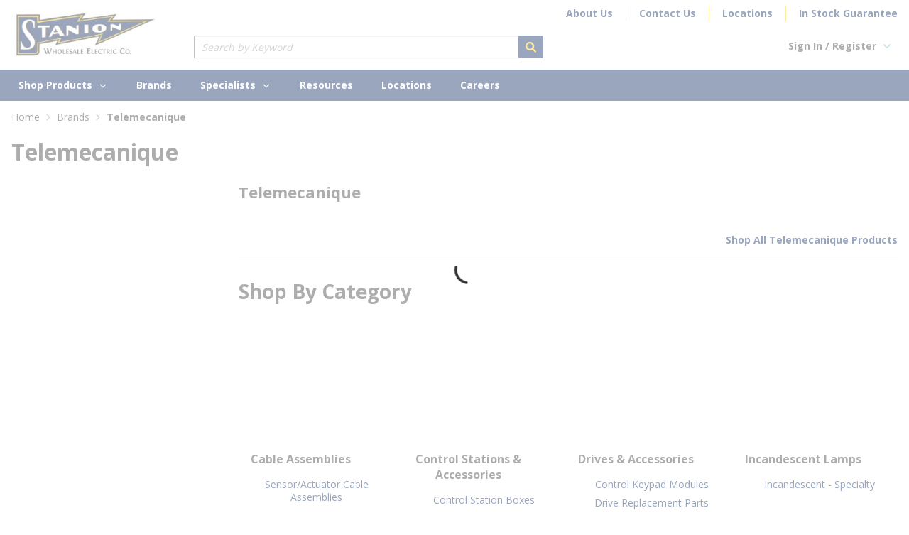

--- FILE ---
content_type: text/html; charset=utf-8
request_url: https://www.stanion.com/Brands/Telemecanique
body_size: 111379
content:
<!DOCTYPE html><html lang="en-us"><head><link rel="preconnect" href="https://fonts.googleapis.com"/><link rel="preconnect" href="https://fonts.gstatic.com" crossorigin="anonymous"/><link rel="preload stylesheet" href="https://fonts.googleapis.com/css?family=Open+Sans:300,400,600,700,800&amp;display=swap" as="style" media="all"/><link rel="stylesheet" href="/staticContent/stylesheet.css"/><meta charSet="utf-8"/><meta name="viewport" content="width=device-width, initial-scale=1, shrink-to-fit=no"/><title>Telemecanique | Stanion</title><link rel="icon" href="https://d35yacua9reot7.cloudfront.net/userfiles/logos/favicon_s.ico" type="image/x-icon"/><link rel="apple-touch-icon image_src" href="https://d35yacua9reot7.cloudfront.net/userfiles/logos/favicon_s.ico"/><meta property="og:type" content="website"/><meta id="ogTitle" property="og:title" content="Telemecanique | Stanion"/><meta id="ogUrl" property="og:url" content="https://www.stanion.com/Brands/Telemecanique"/><link rel="canonical" href="https://www.stanion.com/Brands/Telemecanique"/><base href="/"/><style data-styled="" data-styled-version="5.3.5">@media (min-width:1025px){.moEhk{display:none;}}/*!sc*/
@media print{.moEhk.moEhk.moEhk.moEhk{display:none;}}/*!sc*/
.ierfuE{font-size:12px;padding-left:15px;display:none;}/*!sc*/
@media print{.ierfuE{display:block;}}/*!sc*/
.kZpXPv{max-width:204px;max-height:64px;width:204px;}/*!sc*/
@media (max-width:1024px){.kZpXPv{max-width:142px;width:142px;max-height:43px;}}/*!sc*/
.cGcXer{background-color:rgba(255,255,255,1);width:100%;position:relative;z-index:1284;}/*!sc*/
@media (max-width:1024px){.cGcXer.cGcXer.cGcXer.cGcXer{position:fixed;top:0;}}/*!sc*/
.hAuJzZ{display:-webkit-box;display:-webkit-flex;display:-ms-flexbox;display:flex;-webkit-align-items:center;-webkit-box-align:center;-ms-flex-align:center;align-items:center;padding-top:8px;padding-bottom:16px;}/*!sc*/
@media (max-width:1024px){.hAuJzZ{padding-bottom:12px;box-shadow:0 1px 0 0 rgba(204,204,204,1);}}/*!sc*/
@media print{.hAuJzZ{max-width:100% !important;margin:0 !important;}}/*!sc*/
@media (max-width:480px){.hAuJzZ:not(.full-width){max-width:480px;padding-left:16px;padding-right:16px;margin-right:auto;margin-left:auto;}.hAuJzZ.full-width{max-width:100%;margin-right:0;margin-left:0;padding-left:0;padding-right:0;}}/*!sc*/
@media (min-width:481px)and (max-width:768px){.hAuJzZ:not(.full-width){max-width:768px;padding-left:16px;padding-right:16px;margin-right:auto;margin-left:auto;}.hAuJzZ.full-width{max-width:100%;margin-right:0;margin-left:0;padding-left:0;padding-right:0;}}/*!sc*/
@media (min-width:769px)and (max-width:1024px){.hAuJzZ:not(.full-width){max-width:1024px;padding-left:16px;padding-right:16px;margin-right:auto;margin-left:auto;}.hAuJzZ.full-width{max-width:100%;margin-right:0;margin-left:0;padding-left:0;padding-right:0;}}/*!sc*/
@media (min-width:1025px)and (max-width:1333px){.hAuJzZ:not(.full-width){max-width:1366px;padding-left:16px;padding-right:16px;margin-right:auto;margin-left:auto;}.hAuJzZ.full-width{max-width:100%;margin-right:0;margin-left:0;padding-left:0;padding-right:0;}}/*!sc*/
@media (min-width:1334px){.hAuJzZ:not(.full-width){max-width:1366px;padding-left:16px;padding-right:16px;margin-right:auto;margin-left:auto;}.hAuJzZ.full-width{max-width:100%;margin-right:0;margin-left:0;padding-left:0;padding-right:0;}}/*!sc*/
.duBmO{margin-right:135px;}/*!sc*/
@media (max-width:1333px){.duBmO{margin-right:53px;}}/*!sc*/
.lnaki{display:-webkit-box;display:-webkit-flex;display:-ms-flexbox;display:flex;-webkit-box-pack:justify;-webkit-justify-content:space-between;-ms-flex-pack:justify;justify-content:space-between;-webkit-align-items:flex-start;-webkit-box-align:flex-start;-ms-flex-align:flex-start;align-items:flex-start;-webkit-box-flex:1;-webkit-flex-grow:1;-ms-flex-positive:1;flex-grow:1;-webkit-flex-wrap:wrap;-ms-flex-wrap:wrap;flex-wrap:wrap;}/*!sc*/
.eCieLp{display:-webkit-box;display:-webkit-flex;display:-ms-flexbox;display:flex;-webkit-box-pack:justify;-webkit-justify-content:space-between;-ms-flex-pack:justify;justify-content:space-between;-webkit-align-items:center;-webkit-box-align:center;-ms-flex-align:center;align-items:center;text-align:right;-webkit-flex-basis:100%;-ms-flex-preferred-size:100%;flex-basis:100%;margin-bottom:20px;}/*!sc*/
.gkNvQH{text-align:right;display:-webkit-box;display:-webkit-flex;display:-ms-flexbox;display:flex;-webkit-box-pack:end;-webkit-justify-content:flex-end;-ms-flex-pack:end;justify-content:flex-end;-webkit-flex-shrink:0;-ms-flex-negative:0;flex-shrink:0;}/*!sc*/
.gkNvQH > a:not(:last-child){margin-right:18px;padding-right:18px;border-right:1px solid rgba(255,205,0,1);}/*!sc*/
@media (max-width:1024px){.gkNvQH{display:none;}}/*!sc*/
.laIJns{-webkit-box-flex:1;-webkit-flex-grow:1;-ms-flex-positive:1;flex-grow:1;max-width:492px;margin-right:16px;}/*!sc*/
.kHIuqr > div[class^="Wrapper"]{display:-webkit-box;display:-webkit-flex;display:-ms-flexbox;display:flex;gap:24px;-webkit-align-items:center;-webkit-box-align:center;-ms-flex-align:center;align-items:center;}/*!sc*/
.liIQfX{display:-webkit-box;display:-webkit-flex;display:-ms-flexbox;display:flex;-webkit-align-items:center;-webkit-box-align:center;-ms-flex-align:center;align-items:center;}/*!sc*/
.jrwIGW{background-color:rgba(0,32,91,1);display:-webkit-box;display:-webkit-flex;display:-ms-flexbox;display:flex;}/*!sc*/
@media print{.jrwIGW > div{max-width:100% !important;margin:0 !important;}}/*!sc*/
@media (max-width:480px){.jrwIGW > div:not(.full-width){max-width:480px;padding-left:16px;padding-right:16px;margin-right:auto;margin-left:auto;}.jrwIGW > div.full-width{max-width:100%;margin-right:0;margin-left:0;padding-left:0;padding-right:0;}}/*!sc*/
@media (min-width:481px)and (max-width:768px){.jrwIGW > div:not(.full-width){max-width:768px;padding-left:16px;padding-right:16px;margin-right:auto;margin-left:auto;}.jrwIGW > div.full-width{max-width:100%;margin-right:0;margin-left:0;padding-left:0;padding-right:0;}}/*!sc*/
@media (min-width:769px)and (max-width:1024px){.jrwIGW > div:not(.full-width){max-width:1024px;padding-left:16px;padding-right:16px;margin-right:auto;margin-left:auto;}.jrwIGW > div.full-width{max-width:100%;margin-right:0;margin-left:0;padding-left:0;padding-right:0;}}/*!sc*/
@media (min-width:1025px)and (max-width:1333px){.jrwIGW > div:not(.full-width){max-width:1366px;padding-left:16px;padding-right:16px;margin-right:auto;margin-left:auto;}.jrwIGW > div.full-width{max-width:100%;margin-right:0;margin-left:0;padding-left:0;padding-right:0;}}/*!sc*/
@media (min-width:1334px){.jrwIGW > div:not(.full-width){max-width:1366px;padding-left:16px;padding-right:16px;margin-right:auto;margin-left:auto;}.jrwIGW > div.full-width{max-width:100%;margin-right:0;margin-left:0;padding-left:0;padding-right:0;}}/*!sc*/
@media (max-width:480px){.jrwIGW.jrwIGW.jrwIGW > div{padding:8px 14px;width:100%;display:-webkit-box;display:-webkit-flex;display:-ms-flexbox;display:flex;-webkit-align-items:center;-webkit-box-align:center;-ms-flex-align:center;align-items:center;background-color:rgba(0,32,91,1);}}/*!sc*/
@media (min-width:1025px){.iQNuBA{background-color:rgba(0,32,91,1);}}/*!sc*/
.kAQnib{display:-webkit-box;display:-webkit-flex;display:-ms-flexbox;display:flex;-webkit-box-pack:justify;-webkit-justify-content:space-between;-ms-flex-pack:justify;justify-content:space-between;}/*!sc*/
.pZLjQ{display:-webkit-box;display:-webkit-flex;display:-ms-flexbox;display:flex;-webkit-box-pack:left;-webkit-justify-content:left;-ms-flex-pack:left;justify-content:left;gap:30px;padding-left:0;padding-right:0;}/*!sc*/
.zNQrQ{position:relative;overflow:visible;display:-webkit-box;display:-webkit-flex;display:-ms-flexbox;display:flex;}/*!sc*/
.zNQrQ:hover span + div{display:block;}/*!sc*/
.zNQrQ:first-child{margin-left:-10px;}/*!sc*/
.gchuKN{width:100%;margin-bottom:15px;}/*!sc*/
.hsiRVP{margin:15px 0;border-top:1px solid #CCCCCC;padding-top:32px;}/*!sc*/
.huhHHN{-webkit-flex-direction:column;-ms-flex-direction:column;flex-direction:column;background-color:rgba(0,32,91,1);padding:20px;width:1108px;position:absolute;left:50%;-webkit-transform:translate(-50%,-50%);-ms-transform:translate(-50%,-50%);transform:translate(-50%,-50%);}/*!sc*/
@media (max-width:1110px){.huhHHN{width:calc(100% - 32px);}}/*!sc*/
.gupcAv{display:-webkit-box;display:-webkit-flex;display:-ms-flexbox;display:flex;-webkit-align-items:baseline;-webkit-box-align:baseline;-ms-flex-align:baseline;align-items:baseline;margin:0 0 12px 0;}/*!sc*/
@media (max-width:1024px){.gupcAv{-webkit-align-items:flex-start;-webkit-box-align:flex-start;-ms-flex-align:flex-start;align-items:flex-start;-webkit-flex-direction:column;-ms-flex-direction:column;flex-direction:column;row-gap:8px;}}/*!sc*/
.eRTvXK{display:-webkit-box;display:-webkit-flex;display:-ms-flexbox;display:flex;-webkit-align-items:flex-start;-webkit-box-align:flex-start;-ms-flex-align:flex-start;align-items:flex-start;-webkit-flex-wrap:wrap;-ms-flex-wrap:wrap;flex-wrap:wrap;-webkit-box-pack:justify;-webkit-justify-content:space-between;-ms-flex-pack:justify;justify-content:space-between;row-gap:16px;}/*!sc*/
.iFwUzE{display:-webkit-box;display:-webkit-flex;display:-ms-flexbox;display:flex;padding-bottom:52px;margin-top:40px;}/*!sc*/
@media print{.iFwUzE{max-width:100% !important;margin:0 !important;}}/*!sc*/
@media (max-width:480px){.iFwUzE:not(.full-width){max-width:480px;padding-left:16px;padding-right:16px;margin-right:auto;margin-left:auto;}.iFwUzE.full-width{max-width:100%;margin-right:0;margin-left:0;padding-left:0;padding-right:0;}}/*!sc*/
@media (min-width:481px)and (max-width:768px){.iFwUzE:not(.full-width){max-width:768px;padding-left:16px;padding-right:16px;margin-right:auto;margin-left:auto;}.iFwUzE.full-width{max-width:100%;margin-right:0;margin-left:0;padding-left:0;padding-right:0;}}/*!sc*/
@media (min-width:769px)and (max-width:1024px){.iFwUzE:not(.full-width){max-width:1024px;padding-left:16px;padding-right:16px;margin-right:auto;margin-left:auto;}.iFwUzE.full-width{max-width:100%;margin-right:0;margin-left:0;padding-left:0;padding-right:0;}}/*!sc*/
@media (min-width:1025px)and (max-width:1333px){.iFwUzE:not(.full-width){max-width:1366px;padding-left:16px;padding-right:16px;margin-right:auto;margin-left:auto;}.iFwUzE.full-width{max-width:100%;margin-right:0;margin-left:0;padding-left:0;padding-right:0;}}/*!sc*/
@media (min-width:1334px){.iFwUzE:not(.full-width){max-width:1366px;padding-left:16px;padding-right:16px;margin-right:auto;margin-left:auto;}.iFwUzE.full-width{max-width:100%;margin-right:0;margin-left:0;padding-left:0;padding-right:0;}}/*!sc*/
.iZNpZg{text-align:left;padding:0;}/*!sc*/
.dxOjnA{margin-bottom:8px;}/*!sc*/
.dxOjnA .StyledButton-sc-1y32st,.dxOjnA .TypographyStyle-sc-11lquxl{font-size:16px;font-weight:bold;-webkit-letter-spacing:0;-moz-letter-spacing:0;-ms-letter-spacing:0;letter-spacing:0;text-transform:none;}/*!sc*/
.daRnpx{padding:1px 0 0 0;}/*!sc*/
.daRnpx .StyledButton-sc-1y32st,.daRnpx .TypographyStyle-sc-11lquxl{font-size:12px;font-weight:normal;text-transform:none;-webkit-letter-spacing:0;-moz-letter-spacing:0;-ms-letter-spacing:0;letter-spacing:0;}/*!sc*/
.gvPJf{display:-webkit-box;display:-webkit-flex;display:-ms-flexbox;display:flex;-webkit-flex-direction:column;-ms-flex-direction:column;flex-direction:column;}/*!sc*/
.fZLZXb{-webkit-flex-direction:row;-ms-flex-direction:row;flex-direction:row;width:100%;padding:5px 0;display:-webkit-box;display:-webkit-flex;display:-ms-flexbox;display:flex;-webkit-flex-wrap:wrap;-ms-flex-wrap:wrap;flex-wrap:wrap;-webkit-align-items:flex-start;-webkit-box-align:flex-start;-ms-flex-align:flex-start;align-items:flex-start;}/*!sc*/
.jQsvZN{-webkit-flex-basis:calc(12.5% - 20px);-ms-flex-preferred-size:calc(12.5% - 20px);flex-basis:calc(12.5% - 20px);padding:0;margin-right:5px;-webkit-flex-shrink:0;-ms-flex-negative:0;flex-shrink:0;}/*!sc*/
.eIdbnG{display:-webkit-box;display:-webkit-flex;display:-ms-flexbox;display:flex;-webkit-flex-wrap:wrap;-ms-flex-wrap:wrap;flex-wrap:wrap;-webkit-align-items:center;-webkit-box-align:center;-ms-flex-align:center;align-items:center;-webkit-box-pack:center;-webkit-justify-content:center;-ms-flex-pack:center;justify-content:center;gap:12px;padding:20px 0;border-top:1px solid rgba(204,204,204,1);}/*!sc*/
.eIdbnG .TypographyStyle-sc-11lquxl,.eIdbnG .StyledButton-sc-1y32st .TypographyStyle-sc-11lquxl{font-size:12px;-webkit-letter-spacing:0;-moz-letter-spacing:0;-ms-letter-spacing:0;letter-spacing:0;line-height:13px;margin-bottom:0;color:rgba(51,51,51,1);font-weight:bold;}/*!sc*/
.fxzwab{text-align:right;display:-webkit-box;display:-webkit-flex;display:-ms-flexbox;display:flex;-webkit-flex-shrink:0;-ms-flex-negative:0;flex-shrink:0;}/*!sc*/
.fxzwab > a:not(:last-child){margin-right:12px;padding-right:12px;border-right:1px solid rgba(255,205,0,1);}/*!sc*/
@media (min-width:481px){.fxzwab > a:first-child{padding-left:12px;border-left:1px solid rgba(255,205,0,1);}}/*!sc*/
data-styled.g1[id="sc-bczRLJ"]{content:"moEhk,ierfuE,iYvjLD,kZpXPv,cGcXer,hAuJzZ,duBmO,lnaki,eCieLp,gkNvQH,laIJns,lbsfgE,kHIuqr,liIQfX,jrwIGW,iQNuBA,kAQnib,pZLjQ,zNQrQ,gchuKN,bswvuk,hsiRVP,kEeNDb,huhHHN,gupcAv,eRTvXK,iFwUzE,kamgmI,iZNpZg,dxOjnA,daRnpx,gvPJf,gFUCSk,fZLZXb,jQsvZN,eIdbnG,fxzwab,"}/*!sc*/
.hRDFTo{height:40px;width:40px;-webkit-animation:dMNvpf 1.4s linear infinite;animation:dMNvpf 1.4s linear infinite;}/*!sc*/
.hRDFTo circle{fill:none;stroke:currentColor;stroke-dasharray:187px;stroke-dashoffset:0;stroke-linecap:round;stroke-width:6px;-webkit-transform-origin:center;-ms-transform-origin:center;transform-origin:center;-webkit-animation:kimvDv 1.4s ease-in-out infinite;animation:kimvDv 1.4s ease-in-out infinite;}/*!sc*/
data-styled.g2[id="LoadingSpinnerStyle-sc-50fm7k"]{content:"hRDFTo,"}/*!sc*/
.fa-dJUB{max-width:100%;max-height:100%;}/*!sc*/
@media (max-width:768px){.fa-dJUB{display:none;}}/*!sc*/
.dNbUqC{max-width:100%;max-height:100%;}/*!sc*/
@media (min-width:769px){.dNbUqC{display:none;}}/*!sc*/
.kcMNEw{max-width:100%;max-height:100%;text-align:right;}/*!sc*/
@media (min-width:1025px){.kcMNEw{display:none;}}/*!sc*/
.fmPlvj{max-width:100%;max-height:100%;}/*!sc*/
@media (max-width:1024px){.fmPlvj{display:none;}}/*!sc*/
data-styled.g3[id="HiddenStyle-sc-1u1nw6s"]{content:"fa-dJUB,dNbUqC,kcMNEw,fmPlvj,"}/*!sc*/
.cBkLSJ{height:auto;max-width:100%;max-height:100%;}/*!sc*/
data-styled.g4[id="StyledImg-sc-z4virn"]{content:"cBkLSJ,"}/*!sc*/
.iaOLnR{background:transparent;border:none;cursor:pointer;display:-webkit-box;display:-webkit-flex;display:-ms-flexbox;display:flex;-webkit-align-items:center;-webkit-box-align:center;-ms-flex-align:center;align-items:center;font:inherit;color:inherit;padding:0;text-align:unset;-webkit-text-decoration:none;text-decoration:none;color:rgba(51,51,51,1);}/*!sc*/
.iaOLnR:disabled{cursor:not-allowed;}/*!sc*/
.iaOLnR:focus{outline-color:#09f;outline-style:solid;outline-width:0;}/*!sc*/
.iaOLnR:visited .StyledIcon-sc-1ysp138,.iaOLnR:visited .StyledTypography-sc-14dgqsg{color:rgba(0,16,46,1);}/*!sc*/
.iaOLnR:hover .StyledIcon-sc-1ysp138,.iaOLnR:hover .StyledTypography-sc-14dgqsg{color:rgba(0,52,147,1);}/*!sc*/
.iaOLnR.iaOLnR:focus .StyledIcon-sc-1ysp138,.iaOLnR.iaOLnR:focus .StyledTypography-sc-14dgqsg{color:rgba(0,16,46,1);}/*!sc*/
.gEkOBc{background:transparent;border:none;cursor:pointer;display:-webkit-box;display:-webkit-flex;display:-ms-flexbox;display:flex;-webkit-align-items:center;-webkit-box-align:center;-ms-flex-align:center;align-items:center;font:inherit;color:inherit;padding:0;text-align:unset;-webkit-text-decoration:none;text-decoration:none;color:rgba(51,51,51,1);}/*!sc*/
.gEkOBc:disabled{cursor:not-allowed;}/*!sc*/
.gEkOBc:focus{outline-color:#09f;outline-style:solid;outline-width:0;}/*!sc*/
.jrDDtU{background:transparent;border:none;cursor:pointer;display:-webkit-box;display:-webkit-flex;display:-ms-flexbox;display:flex;-webkit-align-items:center;-webkit-box-align:center;-ms-flex-align:center;align-items:center;font:inherit;color:inherit;padding:0;text-align:unset;-webkit-text-decoration:none;text-decoration:none;color:rgba(51,51,51,1);display:-webkit-box;display:-webkit-flex;display:-ms-flexbox;display:flex;-webkit-column-gap:1px;column-gap:1px;-webkit-align-items:center;-webkit-box-align:center;-ms-flex-align:center;align-items:center;-webkit-box-pack:start;-webkit-justify-content:flex-start;-ms-flex-pack:start;justify-content:flex-start;}/*!sc*/
.jrDDtU:disabled{cursor:not-allowed;}/*!sc*/
.jrDDtU:focus{outline-color:#09f;outline-style:solid;outline-width:0;}/*!sc*/
.jAFasR{background:transparent;border:none;cursor:pointer;display:-webkit-box;display:-webkit-flex;display:-ms-flexbox;display:flex;-webkit-align-items:center;-webkit-box-align:center;-ms-flex-align:center;align-items:center;font:inherit;color:inherit;padding:0;text-align:unset;-webkit-text-decoration:none;text-decoration:none;color:rgba(51,51,51,1);display:-webkit-box;display:-webkit-flex;display:-ms-flexbox;display:flex;-webkit-align-items:center;-webkit-box-align:center;-ms-flex-align:center;align-items:center;padding:0 20px;height:44px;}/*!sc*/
.jAFasR:disabled{cursor:not-allowed;}/*!sc*/
.jAFasR:focus{outline-color:#09f;outline-style:solid;outline-width:0;}/*!sc*/
.jAFasR:visited .StyledIcon-sc-1ysp138,.jAFasR:visited .StyledTypography-sc-14dgqsg{color:rgba(0,16,46,1);}/*!sc*/
.jAFasR:hover .StyledIcon-sc-1ysp138,.jAFasR:hover .StyledTypography-sc-14dgqsg{color:rgba(0,52,147,1);}/*!sc*/
.jAFasR.jAFasR:focus .StyledIcon-sc-1ysp138,.jAFasR.jAFasR:focus .StyledTypography-sc-14dgqsg{color:rgba(0,16,46,1);}/*!sc*/
.jAFasR .TypographyStyle-sc-11lquxl,.jAFasR .IconWrapper-sc-1y9kqb7{color:rgba(255,255,255,1)!important;}/*!sc*/
.jAFasR .IconWrapper-sc-1y9kqb7{margin-right:0;}/*!sc*/
.jAFasR:hover,.jAFasR:visited{background:rgba(0,16,46,1);}/*!sc*/
.jAFasR:hover .TypographyStyle-sc-11lquxl.StyledButton-sc-1y32st:hover .TypographyStyle-sc-11lquxl.StyledButton-sc-1y32st:hover .TypographyStyle-sc-11lquxl,.jAFasR:visited .TypographyStyle-sc-11lquxl.jAFasR:visited .TypographyStyle-sc-11lquxl.jAFasR:visited .TypographyStyle-sc-11lquxl,.jAFasR:hover .IconWrapper-sc-1y9kqb7.jAFasR:hover .IconWrapper-sc-1y9kqb7.jAFasR:hover .IconWrapper-sc-1y9kqb7,.jAFasR:visited .IconWrapper-sc-1y9kqb7.jAFasR:visited .IconWrapper-sc-1y9kqb7.jAFasR:visited .IconWrapper-sc-1y9kqb7{color:rgba(255,255,255,1) !important;}/*!sc*/
.fzFDDq{background:transparent;border:none;cursor:pointer;display:-webkit-box;display:-webkit-flex;display:-ms-flexbox;display:flex;-webkit-align-items:center;-webkit-box-align:center;-ms-flex-align:center;align-items:center;font:inherit;color:inherit;padding:0;text-align:unset;-webkit-text-decoration:none;text-decoration:none;color:rgba(51,51,51,1);margin-bottom:12px;max-width:100%;height:176px;}/*!sc*/
.fzFDDq:disabled{cursor:not-allowed;}/*!sc*/
.fzFDDq:focus{outline-color:#09f;outline-style:solid;outline-width:0;}/*!sc*/
.iaPFsp{background:transparent;border:none;cursor:pointer;display:-webkit-box;display:-webkit-flex;display:-ms-flexbox;display:flex;-webkit-align-items:center;-webkit-box-align:center;-ms-flex-align:center;align-items:center;font:inherit;color:inherit;padding:0;text-align:unset;-webkit-text-decoration:none;text-decoration:none;color:rgba(51,51,51,1);width:100%;max-width:176px;margin-bottom:8px;}/*!sc*/
.iaPFsp:disabled{cursor:not-allowed;}/*!sc*/
.iaPFsp:focus{outline-color:#09f;outline-style:solid;outline-width:0;}/*!sc*/
.iaPFsp:visited .StyledIcon-sc-1ysp138,.iaPFsp:visited .StyledTypography-sc-14dgqsg{color:rgba(0,16,46,1);}/*!sc*/
.iaPFsp:hover .StyledIcon-sc-1ysp138,.iaPFsp:hover .StyledTypography-sc-14dgqsg{color:rgba(0,52,147,1);}/*!sc*/
.iaPFsp.iaPFsp:focus .StyledIcon-sc-1ysp138,.iaPFsp.iaPFsp:focus .StyledTypography-sc-14dgqsg{color:rgba(0,16,46,1);}/*!sc*/
.bWdRwp{background:transparent;border:none;cursor:pointer;display:-webkit-box;display:-webkit-flex;display:-ms-flexbox;display:flex;-webkit-align-items:center;-webkit-box-align:center;-ms-flex-align:center;align-items:center;font:inherit;color:inherit;padding:0;text-align:unset;-webkit-text-decoration:none;text-decoration:none;color:rgba(51,51,51,1);-webkit-align-self:center;-ms-flex-item-align:center;align-self:center;text-align:center;margin-top:8px;}/*!sc*/
.bWdRwp:disabled{cursor:not-allowed;}/*!sc*/
.bWdRwp:focus{outline-color:#09f;outline-style:solid;outline-width:0;}/*!sc*/
.bWdRwp:visited .StyledIcon-sc-1ysp138,.bWdRwp:visited .StyledTypography-sc-14dgqsg{color:rgba(0,16,46,1);}/*!sc*/
.bWdRwp:hover .StyledIcon-sc-1ysp138,.bWdRwp:hover .StyledTypography-sc-14dgqsg{color:rgba(0,52,147,1);}/*!sc*/
.bWdRwp.bWdRwp:focus .StyledIcon-sc-1ysp138,.bWdRwp.bWdRwp:focus .StyledTypography-sc-14dgqsg{color:rgba(0,16,46,1);}/*!sc*/
.GAVvi{background:transparent;border:none;cursor:pointer;display:-webkit-box;display:-webkit-flex;display:-ms-flexbox;display:flex;-webkit-align-items:center;-webkit-box-align:center;-ms-flex-align:center;align-items:center;font:inherit;color:inherit;padding:0;text-align:unset;-webkit-text-decoration:none;text-decoration:none;color:rgba(51,51,51,1);-webkit-align-self:center;-ms-flex-item-align:center;align-self:center;margin-top:15px;}/*!sc*/
.GAVvi:disabled{cursor:not-allowed;}/*!sc*/
.GAVvi:focus{outline-color:#09f;outline-style:solid;outline-width:0;}/*!sc*/
.GAVvi:visited .StyledIcon-sc-1ysp138,.GAVvi:visited .StyledTypography-sc-14dgqsg{color:rgba(0,16,46,1);}/*!sc*/
.GAVvi:hover .StyledIcon-sc-1ysp138,.GAVvi:hover .StyledTypography-sc-14dgqsg{color:rgba(0,52,147,1);}/*!sc*/
.GAVvi.GAVvi:focus .StyledIcon-sc-1ysp138,.GAVvi.GAVvi:focus .StyledTypography-sc-14dgqsg{color:rgba(0,16,46,1);}/*!sc*/
data-styled.g5[id="StyledButton-sc-1y32st"]{content:"iaOLnR,gEkOBc,jrDDtU,jAFasR,fzFDDq,iaPFsp,bWdRwp,GAVvi,"}/*!sc*/
.eBlhhE{color:#333333;display:-webkit-inline-box;display:-webkit-inline-flex;display:-ms-inline-flexbox;display:inline-flex;-webkit-align-items:center;-webkit-box-align:center;-ms-flex-align:center;align-items:center;height:18px;width:18px;}/*!sc*/
.eBlhhE svg{height:18px;width:18px;}/*!sc*/
.dljURx{color:#75B8C8;display:-webkit-inline-box;display:-webkit-inline-flex;display:-ms-inline-flexbox;display:inline-flex;-webkit-align-items:center;-webkit-box-align:center;-ms-flex-align:center;align-items:center;height:30px;width:30px;font-weight:bold;padding:6px;}/*!sc*/
.dljURx svg{height:30px;width:30px;}/*!sc*/
@media (max-width:1024px){.dljURx,.dljURx > svg{width:32px;height:32px;}}/*!sc*/
@media (max-width:1024px){.dljURx{display:none;}}/*!sc*/
.kCMbyA{color:#75B8C8;display:-webkit-inline-box;display:-webkit-inline-flex;display:-ms-inline-flexbox;display:inline-flex;-webkit-align-items:center;-webkit-box-align:center;-ms-flex-align:center;align-items:center;height:30px;width:30px;font-weight:bold;padding:6px;}/*!sc*/
.kCMbyA svg{height:30px;width:30px;}/*!sc*/
@media (min-width:1025px){.kCMbyA{display:none;}}/*!sc*/
.cFTvQb{display:-webkit-inline-box;display:-webkit-inline-flex;display:-ms-inline-flexbox;display:inline-flex;-webkit-align-items:center;-webkit-box-align:center;-ms-flex-align:center;align-items:center;height:px;width:px;}/*!sc*/
.cFTvQb svg{height:px;width:px;}/*!sc*/
.bPjrhN{color:#FFFFFF;display:-webkit-inline-box;display:-webkit-inline-flex;display:-ms-inline-flexbox;display:inline-flex;-webkit-align-items:center;-webkit-box-align:center;-ms-flex-align:center;align-items:center;height:14px;width:14px;margin-left:8px;}/*!sc*/
.bPjrhN svg{height:14px;width:14px;}/*!sc*/
.ccBwOz{display:-webkit-inline-box;display:-webkit-inline-flex;display:-ms-inline-flexbox;display:inline-flex;-webkit-align-items:center;-webkit-box-align:center;-ms-flex-align:center;align-items:center;height:16px;width:16px;}/*!sc*/
.ccBwOz svg{height:16px;width:16px;}/*!sc*/
.itRuEf{display:-webkit-inline-box;display:-webkit-inline-flex;display:-ms-inline-flexbox;display:inline-flex;-webkit-align-items:center;-webkit-box-align:center;-ms-flex-align:center;align-items:center;height:25px;width:25px;margin:5px;fill:rgba(0,32,91,1);}/*!sc*/
.itRuEf svg{height:25px;width:25px;}/*!sc*/
.itRuEf:hover{fill:rgba(0,52,147,1);}/*!sc*/
data-styled.g6[id="IconWrapper-sc-1y9kqb7"]{content:"eBlhhE,dljURx,kCMbyA,cFTvQb,bPjrhN,ccBwOz,itRuEf,"}/*!sc*/
.bkrNqs{line-height:22px;font-size:14px;font-weight:bold;-webkit-letter-spacing:0;-moz-letter-spacing:0;-ms-letter-spacing:0;letter-spacing:0;}/*!sc*/
.bZAIjY{font-size:12px;font-weight:bold;-webkit-letter-spacing:0;-moz-letter-spacing:0;-ms-letter-spacing:0;letter-spacing:0;text-align:center;}/*!sc*/
.blAQDQ{color:#333333;line-height:22px;font-size:14px;text-transform:none;font-weight:bold;font-family:Open Sans;margin:0;-webkit-letter-spacing:0;-moz-letter-spacing:0;-ms-letter-spacing:0;letter-spacing:0;line-height:22px;display:inline-block;white-space:nowrap;}/*!sc*/
.MzQHB{color:#333333;font-size:14px;text-transform:capitalize;font-weight:bold;-webkit-letter-spacing:0;-moz-letter-spacing:0;-ms-letter-spacing:0;letter-spacing:0;line-height:18px;display:-webkit-box;display:-webkit-flex;display:-ms-flexbox;display:flex;-webkit-flex-direction:column;-ms-flex-direction:column;flex-direction:column;row-gap:3px;}/*!sc*/
.MzQHB > .TypographyStyle-sc-11lquxl{font-size:12px;font-weight:normal;-webkit-letter-spacing:0;-moz-letter-spacing:0;-ms-letter-spacing:0;letter-spacing:0;line-height:13px;}/*!sc*/
@media (max-width:1024px){.MzQHB{display:none;}}/*!sc*/
.hIojuf{color:#FFFFFF;line-height:16px;font-size:14px;font-weight:bold;-webkit-letter-spacing:0;-moz-letter-spacing:0;-ms-letter-spacing:0;letter-spacing:0;}/*!sc*/
.hIojuf:hover.TypographyStyle-sc-11lquxl:hover.TypographyStyle-sc-11lquxl:hover,.hIojuf:visited.hIojuf:visited.hIojuf:visited{color:rgba(255,255,255,1) !important;}/*!sc*/
.jNKdBH{color:#333333;line-height:22px;font-size:14px;font-weight:normal;-webkit-letter-spacing:0;-moz-letter-spacing:0;-ms-letter-spacing:0;letter-spacing:0;line-height:22px;max-width:50ch;}/*!sc*/
@media (max-width:1024px){.jNKdBH{max-width:29ch;}}/*!sc*/
.jNKdBH .IconWrapper-sc-1y9kqb7{opacity:0.5;color:inherit;}/*!sc*/
.eSjDHu{color:#333333;font-size:14px;font-weight:normal;-webkit-letter-spacing:0;-moz-letter-spacing:0;-ms-letter-spacing:0;letter-spacing:0;line-height:22px;max-width:50ch;}/*!sc*/
@media (max-width:1024px){.eSjDHu{max-width:29ch;}}/*!sc*/
.eSjDHu .IconWrapper-sc-1y9kqb7{opacity:0.5;color:inherit;}/*!sc*/
.cXxBJI{color:#333333;font-size:14px;font-weight:bold;-webkit-letter-spacing:0;-moz-letter-spacing:0;-ms-letter-spacing:0;letter-spacing:0;line-height:22px;max-width:50ch;}/*!sc*/
@media (max-width:1024px){.cXxBJI{max-width:29ch;}}/*!sc*/
.cXxBJI .IconWrapper-sc-1y9kqb7{opacity:0.5;color:inherit;}/*!sc*/
.igEsnU{line-height:40px;font-size:32px;font-weight:700;margin-bottom:24px;display:block;line-height:35px;margin-bottom:24px;}/*!sc*/
.kJXnVx{line-height:30px;font-size:22px;font-weight:700;margin-bottom:22px;display:block;width:100%;overflow-wrap:break-word;word-wrap:break-word;}/*!sc*/
.kLMvXC{line-height:34px;font-size:28px;text-transform:inherit;font-weight:700;margin-bottom:24px;display:block;line-height:26px;margin-bottom:24px;}/*!sc*/
.jdXSpb{line-height:22px;font-size:16px;font-weight:bold;width:100%;text-align:center;word-wrap:break-word;}/*!sc*/
.kdHhzw{line-height:22px;font-size:14px;font-weight:normal;overflow-wrap:break-word;word-wrap:break-word;line-height:18px;max-width:162px;}/*!sc*/
.vvKwr{line-height:22px;font-size:12px;font-weight:bold;overflow-wrap:break-word;word-wrap:break-word;line-height:18px;}/*!sc*/
.dRppwm{line-height:30px;font-size:22px;font-weight:700;margin-bottom:22px;display:block;margin-bottom:-5px;color:rgba(255,205,0,1);margin:0px 52px 0px 0px;}/*!sc*/
.gVmbIY{font-size:14px;color:rgba(255,255,255,1);}/*!sc*/
.ijtnkp{font-size:14px;font-weight:600;}/*!sc*/
.gHLQbE{color:#333333;line-height:22px;font-size:16px;font-weight:bold;-webkit-letter-spacing:0;-moz-letter-spacing:0;-ms-letter-spacing:0;letter-spacing:0;margin-bottom:8px;}/*!sc*/
.clyTRx{line-height:22px;font-size:14px;font-weight:bold;-webkit-letter-spacing:0;-moz-letter-spacing:0;-ms-letter-spacing:0;letter-spacing:0;margin-bottom:4px;}/*!sc*/
.lpiDgL{color:#333333;line-height:11px;font-size:10px;margin-bottom:8px;}/*!sc*/
.kjnkSw{line-height:13px;font-size:12px;font-weight:bold;-webkit-letter-spacing:0;-moz-letter-spacing:0;-ms-letter-spacing:0;letter-spacing:0;}/*!sc*/
.iqAEfc{line-height:22px;font-size:16px;font-weight:700;margin-bottom:20px;display:block;text-transform:capitalize;margin:0px 4px;}/*!sc*/
.dleWfz{color:#333333;line-height:22px;font-size:14px;font-weight:bold;-webkit-letter-spacing:0;-moz-letter-spacing:0;-ms-letter-spacing:0;letter-spacing:0;}/*!sc*/
.flXnBz{line-height:13px;font-size:12px;font-weight:bold;margin:0;-webkit-letter-spacing:0;-moz-letter-spacing:0;-ms-letter-spacing:0;letter-spacing:0;display:inline-block;white-space:nowrap;}/*!sc*/
data-styled.g7[id="TypographyStyle-sc-11lquxl"]{content:"bkrNqs,bZAIjY,blAQDQ,MzQHB,hIojuf,jNKdBH,eSjDHu,cXxBJI,igEsnU,kJXnVx,kLMvXC,jdXSpb,kdHhzw,vvKwr,dRppwm,gVmbIY,ijtnkp,gHLQbE,clyTRx,lpiDgL,kjnkSw,iqAEfc,dleWfz,bLpGkr,flXnBz,"}/*!sc*/
.dmpyoy{overflow:hidden;text-overflow:ellipsis;white-space:nowrap;-webkit-letter-spacing:0;-moz-letter-spacing:0;-ms-letter-spacing:0;letter-spacing:0;line-height:18px;display:-webkit-box;display:-webkit-flex;display:-ms-flexbox;display:flex;-webkit-flex-direction:column;-ms-flex-direction:column;flex-direction:column;row-gap:3px;}/*!sc*/
.dmpyoy > .TypographyStyle-sc-11lquxl{font-size:12px;font-weight:normal;-webkit-letter-spacing:0;-moz-letter-spacing:0;-ms-letter-spacing:0;letter-spacing:0;line-height:13px;}/*!sc*/
@media (max-width:1024px){.dmpyoy{display:none;}}/*!sc*/
.bKRXqO{overflow:hidden;text-overflow:ellipsis;white-space:nowrap;-webkit-letter-spacing:0;-moz-letter-spacing:0;-ms-letter-spacing:0;letter-spacing:0;line-height:22px;max-width:50ch;}/*!sc*/
@media (max-width:1024px){.bKRXqO{max-width:29ch;}}/*!sc*/
.bKRXqO .IconWrapper-sc-1y9kqb7{opacity:0.5;color:inherit;}/*!sc*/
data-styled.g8[id="TypographyEllipsisStyle-sc-rordr6"]{content:"dmpyoy,bKRXqO,"}/*!sc*/
.fqTlRn{vertical-align:middle;margin-right:7px;margin-left:8px;}/*!sc*/
.gEgKrx{vertical-align:middle;margin-right:12.5px;margin:5px;fill:rgba(0,32,91,1);}/*!sc*/
.gEgKrx:hover{fill:rgba(0,52,147,1);}/*!sc*/
data-styled.g9[id="StyledIcon-sc-1ysp138"]{content:"fqTlRn,gEgKrx,"}/*!sc*/
.inDKrF{vertical-align:middle;-webkit-letter-spacing:0;-moz-letter-spacing:0;-ms-letter-spacing:0;letter-spacing:0;}/*!sc*/
@media print{.inDKrF{color:#333333 !important;}}/*!sc*/
.eARdjH{vertical-align:middle;margin:0;-webkit-letter-spacing:0;-moz-letter-spacing:0;-ms-letter-spacing:0;letter-spacing:0;line-height:22px;display:inline-block;white-space:nowrap;}/*!sc*/
@media print{.eARdjH{color:#333333 !important;}}/*!sc*/
.iRaQGm{vertical-align:middle;-webkit-letter-spacing:0;-moz-letter-spacing:0;-ms-letter-spacing:0;letter-spacing:0;}/*!sc*/
@media print{.iRaQGm{color:#333333 !important;}}/*!sc*/
.iRaQGm:hover.StyledTypography-sc-14dgqsg:hover.StyledTypography-sc-14dgqsg:hover,.iRaQGm:visited.iRaQGm:visited.iRaQGm:visited{color:rgba(255,255,255,1) !important;}/*!sc*/
.hbVcQn{vertical-align:middle;-webkit-letter-spacing:0;-moz-letter-spacing:0;-ms-letter-spacing:0;letter-spacing:0;line-height:22px;max-width:50ch;}/*!sc*/
@media print{.hbVcQn{color:#333333 !important;}}/*!sc*/
@media (max-width:1024px){.hbVcQn{max-width:29ch;}}/*!sc*/
.hbVcQn .IconWrapper-sc-1y9kqb7{opacity:0.5;color:inherit;}/*!sc*/
.fxNRdY{vertical-align:middle;width:100%;text-align:center;word-wrap:break-word;}/*!sc*/
@media print{.fxNRdY{color:#333333 !important;}}/*!sc*/
.gIjpcL{vertical-align:middle;overflow-wrap:break-word;word-wrap:break-word;line-height:18px;max-width:162px;}/*!sc*/
@media print{.gIjpcL{color:#333333 !important;}}/*!sc*/
.fNEDfk{vertical-align:middle;overflow-wrap:break-word;word-wrap:break-word;line-height:18px;}/*!sc*/
@media print{.fNEDfk{color:#333333 !important;}}/*!sc*/
.emgUmI{vertical-align:middle;-webkit-letter-spacing:0;-moz-letter-spacing:0;-ms-letter-spacing:0;letter-spacing:0;margin-bottom:4px;}/*!sc*/
@media print{.emgUmI{color:#333333 !important;}}/*!sc*/
.dqgAi{vertical-align:middle;margin:0;-webkit-letter-spacing:0;-moz-letter-spacing:0;-ms-letter-spacing:0;letter-spacing:0;display:inline-block;white-space:nowrap;}/*!sc*/
@media print{.dqgAi{color:#333333 !important;}}/*!sc*/
data-styled.g10[id="StyledTypography-sc-14dgqsg"]{content:"inDKrF,eARdjH,iRaQGm,hbVcQn,fxNRdY,gIjpcL,fNEDfk,emgUmI,dqgAi,"}/*!sc*/
.hwMtop{display:-webkit-inline-box;display:-webkit-inline-flex;display:-ms-inline-flexbox;display:inline-flex;}/*!sc*/
.hwMtop .StyledIcon-sc-1ysp138{-webkit-transition:all 200ms ease-in-out;transition:all 200ms ease-in-out;color:#00205B;}/*!sc*/
.hwMtop .StyledTypography-sc-14dgqsg{color:#00205B;}/*!sc*/
.hwMtop:hover .StyledIcon-sc-1ysp138,.hwMtop:hover .StyledTypography-sc-14dgqsg{color:hsl(218.89999999999998,100%,12.5%);}/*!sc*/
.hwMtop:visited .StyledIcon-sc-1ysp138,.hwMtop:visited .StyledTypography-sc-14dgqsg{color:rgba(0,16,46,1);}/*!sc*/
.hwMtop:hover .StyledIcon-sc-1ysp138,.hwMtop:hover .StyledTypography-sc-14dgqsg{color:rgba(0,52,147,1);}/*!sc*/
.hwMtop.hwMtop:focus .StyledIcon-sc-1ysp138,.hwMtop.hwMtop:focus .StyledTypography-sc-14dgqsg{color:rgba(0,16,46,1);}/*!sc*/
.gKclkO{display:-webkit-inline-box;display:-webkit-inline-flex;display:-ms-inline-flexbox;display:inline-flex;display:-webkit-box;display:-webkit-flex;display:-ms-flexbox;display:flex;-webkit-align-items:center;-webkit-box-align:center;-ms-flex-align:center;align-items:center;padding:0 20px;height:44px;}/*!sc*/
.gKclkO .StyledIcon-sc-1ysp138{-webkit-transition:all 200ms ease-in-out;transition:all 200ms ease-in-out;color:#FFFFFF;}/*!sc*/
.gKclkO .StyledTypography-sc-14dgqsg{color:#FFFFFF;}/*!sc*/
.gKclkO:hover .StyledIcon-sc-1ysp138,.gKclkO:hover .StyledTypography-sc-14dgqsg{color:hsl(0,0%,70%);}/*!sc*/
.gKclkO:visited .StyledIcon-sc-1ysp138,.gKclkO:visited .StyledTypography-sc-14dgqsg{color:rgba(0,16,46,1);}/*!sc*/
.gKclkO:hover .StyledIcon-sc-1ysp138,.gKclkO:hover .StyledTypography-sc-14dgqsg{color:rgba(0,52,147,1);}/*!sc*/
.gKclkO.gKclkO:focus .StyledIcon-sc-1ysp138,.gKclkO.gKclkO:focus .StyledTypography-sc-14dgqsg{color:rgba(0,16,46,1);}/*!sc*/
.gKclkO .TypographyStyle-sc-11lquxl,.gKclkO .IconWrapper-sc-1y9kqb7{color:rgba(255,255,255,1)!important;}/*!sc*/
.gKclkO .IconWrapper-sc-1y9kqb7{margin-right:0;}/*!sc*/
.gKclkO:hover,.gKclkO:visited{background:rgba(0,16,46,1);}/*!sc*/
.gKclkO:hover .TypographyStyle-sc-11lquxl.StyledClickable-sc-49spz0:hover .TypographyStyle-sc-11lquxl.StyledClickable-sc-49spz0:hover .TypographyStyle-sc-11lquxl,.gKclkO:visited .TypographyStyle-sc-11lquxl.gKclkO:visited .TypographyStyle-sc-11lquxl.gKclkO:visited .TypographyStyle-sc-11lquxl,.gKclkO:hover .IconWrapper-sc-1y9kqb7.gKclkO:hover .IconWrapper-sc-1y9kqb7.gKclkO:hover .IconWrapper-sc-1y9kqb7,.gKclkO:visited .IconWrapper-sc-1y9kqb7.gKclkO:visited .IconWrapper-sc-1y9kqb7.gKclkO:visited .IconWrapper-sc-1y9kqb7{color:rgba(255,255,255,1) !important;}/*!sc*/
.pfydA{display:-webkit-inline-box;display:-webkit-inline-flex;display:-ms-inline-flexbox;display:inline-flex;width:100%;max-width:176px;margin-bottom:8px;}/*!sc*/
.pfydA .StyledIcon-sc-1ysp138{-webkit-transition:all 200ms ease-in-out;transition:all 200ms ease-in-out;color:#333333;}/*!sc*/
.pfydA .StyledTypography-sc-14dgqsg{color:#333333;}/*!sc*/
.pfydA:hover .StyledIcon-sc-1ysp138,.pfydA:hover .StyledTypography-sc-14dgqsg{color:hsl(0,0%,14%);}/*!sc*/
.pfydA:visited .StyledIcon-sc-1ysp138,.pfydA:visited .StyledTypography-sc-14dgqsg{color:rgba(0,16,46,1);}/*!sc*/
.pfydA:hover .StyledIcon-sc-1ysp138,.pfydA:hover .StyledTypography-sc-14dgqsg{color:rgba(0,52,147,1);}/*!sc*/
.pfydA.pfydA:focus .StyledIcon-sc-1ysp138,.pfydA.pfydA:focus .StyledTypography-sc-14dgqsg{color:rgba(0,16,46,1);}/*!sc*/
.lehYhZ{display:-webkit-inline-box;display:-webkit-inline-flex;display:-ms-inline-flexbox;display:inline-flex;-webkit-align-self:center;-ms-flex-item-align:center;align-self:center;text-align:center;margin-top:8px;}/*!sc*/
.lehYhZ .StyledIcon-sc-1ysp138{-webkit-transition:all 200ms ease-in-out;transition:all 200ms ease-in-out;color:#00205B;}/*!sc*/
.lehYhZ .StyledTypography-sc-14dgqsg{color:#00205B;}/*!sc*/
.lehYhZ:hover .StyledIcon-sc-1ysp138,.lehYhZ:hover .StyledTypography-sc-14dgqsg{color:hsl(218.89999999999998,100%,12.5%);}/*!sc*/
.lehYhZ:visited .StyledIcon-sc-1ysp138,.lehYhZ:visited .StyledTypography-sc-14dgqsg{color:rgba(0,16,46,1);}/*!sc*/
.lehYhZ:hover .StyledIcon-sc-1ysp138,.lehYhZ:hover .StyledTypography-sc-14dgqsg{color:rgba(0,52,147,1);}/*!sc*/
.lehYhZ.lehYhZ:focus .StyledIcon-sc-1ysp138,.lehYhZ.lehYhZ:focus .StyledTypography-sc-14dgqsg{color:rgba(0,16,46,1);}/*!sc*/
.lkrXVX{display:-webkit-inline-box;display:-webkit-inline-flex;display:-ms-inline-flexbox;display:inline-flex;-webkit-align-self:center;-ms-flex-item-align:center;align-self:center;margin-top:15px;}/*!sc*/
.lkrXVX .StyledIcon-sc-1ysp138{-webkit-transition:all 200ms ease-in-out;transition:all 200ms ease-in-out;color:#333333;}/*!sc*/
.lkrXVX .StyledTypography-sc-14dgqsg{color:#333333;}/*!sc*/
.lkrXVX:hover .StyledIcon-sc-1ysp138,.lkrXVX:hover .StyledTypography-sc-14dgqsg{color:hsl(0,0%,14%);}/*!sc*/
.lkrXVX:visited .StyledIcon-sc-1ysp138,.lkrXVX:visited .StyledTypography-sc-14dgqsg{color:rgba(0,16,46,1);}/*!sc*/
.lkrXVX:hover .StyledIcon-sc-1ysp138,.lkrXVX:hover .StyledTypography-sc-14dgqsg{color:rgba(0,52,147,1);}/*!sc*/
.lkrXVX.lkrXVX:focus .StyledIcon-sc-1ysp138,.lkrXVX.lkrXVX:focus .StyledTypography-sc-14dgqsg{color:rgba(0,16,46,1);}/*!sc*/
.dlovdc{display:-webkit-inline-box;display:-webkit-inline-flex;display:-ms-inline-flexbox;display:inline-flex;}/*!sc*/
.dlovdc .StyledIcon-sc-1ysp138{-webkit-transition:all 200ms ease-in-out;transition:all 200ms ease-in-out;color:#333333;}/*!sc*/
.dlovdc .StyledTypography-sc-14dgqsg{color:#333333;}/*!sc*/
.dlovdc:hover .StyledIcon-sc-1ysp138,.dlovdc:hover .StyledTypography-sc-14dgqsg{color:hsl(0,0%,14%);}/*!sc*/
.dlovdc:visited .StyledIcon-sc-1ysp138,.dlovdc:visited .StyledTypography-sc-14dgqsg{color:rgba(0,16,46,1);}/*!sc*/
.dlovdc:hover .StyledIcon-sc-1ysp138,.dlovdc:hover .StyledTypography-sc-14dgqsg{color:rgba(0,52,147,1);}/*!sc*/
.dlovdc.dlovdc:focus .StyledIcon-sc-1ysp138,.dlovdc.dlovdc:focus .StyledTypography-sc-14dgqsg{color:rgba(0,16,46,1);}/*!sc*/
data-styled.g11[id="StyledClickable-sc-49spz0"]{content:"hwMtop,gKclkO,pfydA,lehYhZ,lkrXVX,dlovdc,"}/*!sc*/
.ecpbZG{position:relative;display:-webkit-inline-box;display:-webkit-inline-flex;display:-ms-inline-flexbox;display:inline-flex;-webkit-flex-direction:column;-ms-flex-direction:column;flex-direction:column;-webkit-align-items:center;-webkit-box-align:center;-ms-flex-align:center;align-items:center;-webkit-box-pack:center;-webkit-justify-content:center;-ms-flex-pack:center;justify-content:center;width:176px;height:176px;overflow:hidden;}/*!sc*/
.ecpbZG img{width:auto;height:auto;max-height:100%;max-width:100%;will-change:opacity;-webkit-transition:opacity 0s;transition:opacity 0s;opacity:0;}/*!sc*/
.ecpbZG .LazyImage-Placeholder{width:100%;height:100%;position:absolute;will-change:opacity;-webkit-transition:opacity 0s;transition:opacity 0s;opacity:1;}/*!sc*/
.ecpbZG p{text-align:center;display:inline-block;padding:3px;width:100%;overflow-wrap:break-word;word-wrap:break-word;min-height:0;}/*!sc*/
@media print{.ecpbZG{display:block;}}/*!sc*/
.ecpbZG .LazyImage-ErrorMessage{overflow:hidden;}/*!sc*/
.ecpbZG img{width:100%;height:100%;object-fit:contain;}/*!sc*/
data-styled.g12[id="LazyImageStyle-sc-kajc0y"]{content:"ecpbZG,"}/*!sc*/
.hkBWxt{cursor:pointer;font-family:inherit;min-height:38px;line-height:1;-webkit-backface-visibility:hidden;backface-visibility:hidden;-webkit-transition:all 200ms ease-in-out;transition:all 200ms ease-in-out;word-break:keep-all;border-radius:2px;padding:0 24px;background:#00205B;border:1px solid #00205B;color:#FFFFFF;display:-webkit-box;display:-webkit-flex;display:-ms-flexbox;display:flex;-webkit-align-items:center;-webkit-box-align:center;-ms-flex-align:center;align-items:center;-webkit-box-pack:center;-webkit-justify-content:center;-ms-flex-pack:center;justify-content:center;margin:7px;position:absolute;-webkit-clip:rect(0,0,0,0);clip:rect(0,0,0,0);}/*!sc*/
.hkBWxt .ButtonIcon-sc-135a2j{color:#FFFFFF;}/*!sc*/
.hkBWxt:hover{background:hsl(218.89999999999998,100%,12.5%);border-color:hsl(218.89999999999998,100%,12.5%);}/*!sc*/
.hkBWxt:active{background:hsl(218.89999999999998,100%,7.1%);border-color:hsl(218.89999999999998,100%,7.1%);}/*!sc*/
.hkBWxt:disabled{background:#CCCCCC;border-color:#CCCCCC;color:#FFFFFF;}/*!sc*/
.hkBWxt:disabled{cursor:not-allowed;}/*!sc*/
.hkBWxt .ButtonIcon-sc-135a2j{position:relative;top:0.125em;}/*!sc*/
.hkBWxt:focus{outline-offset:1px;outline-color:#09f;outline-style:solid;outline-width:0;}/*!sc*/
.hkBWxt::-moz-focus-inner{border:none;}/*!sc*/
.hkBWxt:hover{background-color:rgba(0,52,147,1);border-color:rgba(0,52,147,1);}/*!sc*/
.hkBWxt:focus{outline:none;background-color:rgba(0,16,46,1);border-color:rgba(0,16,46,1);}/*!sc*/
.hkBWxt:disabled{background-color:rgba(0,32,91,1);border-color:rgba(0,32,91,1);opacity:0.33;}/*!sc*/
.hkBWxt:focus{-webkit-clip:unset;clip:unset;z-index:1;}/*!sc*/
.cdvhOH{cursor:pointer;font-family:inherit;min-height:38px;line-height:1;-webkit-backface-visibility:hidden;backface-visibility:hidden;-webkit-transition:all 200ms ease-in-out;transition:all 200ms ease-in-out;word-break:keep-all;border-radius:2px;padding:0 24px;border-radius:20px;background:transparent;border:1px solid transparent;color:#FFFFFF;display:-webkit-box;display:-webkit-flex;display:-ms-flexbox;display:flex;-webkit-align-items:center;-webkit-box-align:center;-ms-flex-align:center;align-items:center;-webkit-box-pack:center;-webkit-justify-content:center;-ms-flex-pack:center;justify-content:center;margin-right:10px;padding:6px;height:30px;width:30px;border-radius:2px;}/*!sc*/
.cdvhOH .ButtonIcon-sc-135a2j{color:#FFFFFF;}/*!sc*/
.cdvhOH:hover{background:hsla(0,0%,0%,0);border-color:hsla(0,0%,0%,0);}/*!sc*/
.cdvhOH:active{background:hsla(0,0%,0%,0);border-color:hsla(0,0%,0%,0);}/*!sc*/
.cdvhOH:disabled{background:#CCCCCC;border-color:#CCCCCC;color:#FFFFFF;}/*!sc*/
.cdvhOH:disabled{cursor:not-allowed;}/*!sc*/
.cdvhOH .ButtonIcon-sc-135a2j{position:relative;top:0.125em;}/*!sc*/
.cdvhOH:focus{outline-offset:1px;outline-color:#09f;outline-style:solid;outline-width:0;}/*!sc*/
.cdvhOH::-moz-focus-inner{border:none;}/*!sc*/
.cdvhOH:hover{background-color:rgba(0,52,147,1);border-color:rgba(0,52,147,1);}/*!sc*/
.cdvhOH:focus{outline:none;background-color:rgba(0,16,46,1);border-color:rgba(0,16,46,1);}/*!sc*/
.cdvhOH:disabled{background-color:rgba(0,32,91,1);border-color:rgba(0,32,91,1);opacity:0.33;}/*!sc*/
.cdvhOH .IconWrapper-sc-1y9kqb7{color:rgba(102,102,102,1);top:1px !important;}/*!sc*/
.cdvhOH,.cdvhOH:focus:not([disabled]),.cdvhOH:active:not([disabled]),.cdvhOH:disabled,.cdvhOH:focus:hover,.cdvhOH:hover:not(:disabled){border:none;background-color:transparent;box-shadow:none;outline:0;-webkit-transform:translate(0,0);-ms-transform:translate(0,0);transform:translate(0,0);min-height:initial;}/*!sc*/
.cJSUzx{cursor:pointer;font-family:inherit;min-height:38px;line-height:1;-webkit-backface-visibility:hidden;backface-visibility:hidden;-webkit-transition:all 200ms ease-in-out;transition:all 200ms ease-in-out;word-break:keep-all;border-radius:2px;padding:0 24px;border:1px solid #00205B;background:transparent;color:#00205B;display:-webkit-box;display:-webkit-flex;display:-ms-flexbox;display:flex;-webkit-align-items:center;-webkit-box-align:center;-ms-flex-align:center;align-items:center;-webkit-box-pack:center;-webkit-justify-content:center;-ms-flex-pack:center;justify-content:center;background-color:rgba(255,255,255,1);}/*!sc*/
.cJSUzx .ButtonIcon-sc-135a2j{color:#00205B;}/*!sc*/
.cJSUzx:not(:disabled):hover{color:primary;border-color:primary;}/*!sc*/
.cJSUzx:not(:disabled):hover .ButtonIcon-sc-135a2j{color:primary;}/*!sc*/
.cJSUzx:active{color:hsl(218.89999999999998,100%,7.1%);border-color:hsl(218.89999999999998,100%,7.1%);}/*!sc*/
.cJSUzx:active .ButtonIcon-sc-135a2j{color:hsl(218.89999999999998,100%,7.1%);}/*!sc*/
.cJSUzx:disabled{color:#CCCCCC;border-color:#CCCCCC;}/*!sc*/
.cJSUzx:disabled .ButtonIcon-sc-135a2j{color:#CCCCCC;}/*!sc*/
.cJSUzx:disabled{cursor:not-allowed;}/*!sc*/
.cJSUzx .ButtonIcon-sc-135a2j{position:relative;top:0.125em;}/*!sc*/
.cJSUzx:focus{outline-offset:1px;outline-color:#09f;outline-style:solid;outline-width:0;}/*!sc*/
.cJSUzx::-moz-focus-inner{border:none;}/*!sc*/
.cJSUzx:not(:disabled):hover{color:rgba(255,255,255,1);border-color:rgba(255,255,255,1);background-color:rgba(0,32,91,1);}/*!sc*/
.cJSUzx:focus{outline:none;color:rgba(0,16,46,1);border-color:rgba(0,16,46,1);}/*!sc*/
.cJSUzx:disabled{color:rgba(0,32,91,1);border-color:rgba(0,32,91,1);opacity:0.33;}/*!sc*/
@media (hover:none){.cJSUzx:not(:disabled):hover{color:rgba(0,32,91,1);border-color:rgba(0,32,91,1);background-color:rgba(255,255,255,1);}}/*!sc*/
.cJSUzx.cJSUzx{color:rgba(255,255,255,1);background-color:rgba(0,32,91,1);border-color:rgba(255,255,255,1);border-radius:4px;-webkit-align-self:baseline;-ms-flex-item-align:baseline;align-self:baseline;margin-top:20px;}/*!sc*/
.cJSUzx.cJSUzx:hover{border-color:rgba(255,255,255,1);}/*!sc*/
@media (max-width:768px){.cJSUzx.cJSUzx{margin-top:0;}}/*!sc*/
data-styled.g17[id="ButtonWrapper-sc-kc9rxm"]{content:"hkBWxt,cdvhOH,cJSUzx,"}/*!sc*/
.gHGypD{overflow:visible;display:-webkit-box;display:-webkit-flex;display:-ms-flexbox;display:flex;-webkit-flex-direction:row;-ms-flex-direction:row;flex-direction:row;padding:15px;-webkit-align-items:flex-start;-webkit-box-align:flex-start;-ms-flex-align:flex-start;align-items:flex-start;}/*!sc*/
@media (max-width:480px){.gHGypD{overflow-wrap:break-word;word-wrap:break-word;-ms-word-break:break-all;word-break:break-all;word-break:break-word;-webkit-flex-basis:100%;-ms-flex-preferred-size:100%;flex-basis:100%;max-width:100%;}}/*!sc*/
@media (min-width:481px)and (max-width:768px){.gHGypD{overflow-wrap:break-word;word-wrap:break-word;-ms-word-break:break-all;word-break:break-all;word-break:break-word;-webkit-flex-basis:100%;-ms-flex-preferred-size:100%;flex-basis:100%;max-width:100%;}}/*!sc*/
@media (min-width:769px)and (max-width:1024px){.gHGypD{overflow-wrap:break-word;word-wrap:break-word;-ms-word-break:break-all;word-break:break-all;word-break:break-word;-webkit-flex-basis:33.333333%;-ms-flex-preferred-size:33.333333%;flex-basis:33.333333%;max-width:33.333333%;}}/*!sc*/
@media (min-width:1025px)and (max-width:1333px){.gHGypD{overflow-wrap:break-word;word-wrap:break-word;-ms-word-break:break-all;word-break:break-all;word-break:break-word;-webkit-flex-basis:25%;-ms-flex-preferred-size:25%;flex-basis:25%;max-width:25%;}}/*!sc*/
@media (min-width:1334px){.gHGypD{overflow-wrap:break-word;word-wrap:break-word;-ms-word-break:break-all;word-break:break-all;word-break:break-word;-webkit-flex-basis:25%;-ms-flex-preferred-size:25%;flex-basis:25%;max-width:25%;}}/*!sc*/
@media print{.gHGypD{width:25%;}}/*!sc*/
.ceuHDy{overflow:visible;display:-webkit-box;display:-webkit-flex;display:-ms-flexbox;display:flex;-webkit-flex-direction:row;-ms-flex-direction:row;flex-direction:row;padding:15px;-webkit-align-items:flex-start;-webkit-box-align:flex-start;-ms-flex-align:flex-start;align-items:flex-start;}/*!sc*/
@media (max-width:480px){.ceuHDy{overflow-wrap:break-word;word-wrap:break-word;-ms-word-break:break-all;word-break:break-all;word-break:break-word;-webkit-flex-basis:100%;-ms-flex-preferred-size:100%;flex-basis:100%;max-width:100%;}}/*!sc*/
@media (min-width:481px)and (max-width:768px){.ceuHDy{overflow-wrap:break-word;word-wrap:break-word;-ms-word-break:break-all;word-break:break-all;word-break:break-word;-webkit-flex-basis:100%;-ms-flex-preferred-size:100%;flex-basis:100%;max-width:100%;}}/*!sc*/
@media (min-width:769px)and (max-width:1024px){.ceuHDy{overflow-wrap:break-word;word-wrap:break-word;-ms-word-break:break-all;word-break:break-all;word-break:break-word;-webkit-flex-basis:66.666667%;-ms-flex-preferred-size:66.666667%;flex-basis:66.666667%;max-width:66.666667%;}}/*!sc*/
@media (min-width:1025px)and (max-width:1333px){.ceuHDy{overflow-wrap:break-word;word-wrap:break-word;-ms-word-break:break-all;word-break:break-all;word-break:break-word;-webkit-flex-basis:75%;-ms-flex-preferred-size:75%;flex-basis:75%;max-width:75%;}}/*!sc*/
@media (min-width:1334px){.ceuHDy{overflow-wrap:break-word;word-wrap:break-word;-ms-word-break:break-all;word-break:break-all;word-break:break-word;-webkit-flex-basis:75%;-ms-flex-preferred-size:75%;flex-basis:75%;max-width:75%;}}/*!sc*/
@media print{.ceuHDy{width:75%;}}/*!sc*/
.ftowKT{overflow:visible;display:-webkit-box;display:-webkit-flex;display:-ms-flexbox;display:flex;-webkit-flex-direction:row;-ms-flex-direction:row;flex-direction:row;padding:2.5px;-webkit-align-items:flex-start;-webkit-box-align:flex-start;-ms-flex-align:flex-start;align-items:flex-start;overflow-wrap:break-word;word-wrap:break-word;-ms-word-break:break-all;word-break:break-all;word-break:break-word;-webkit-flex-basis:100%;-ms-flex-preferred-size:100%;flex-basis:100%;max-width:100%;}/*!sc*/
@media print{.ftowKT{width:100%;}}/*!sc*/
.dkhkrJ{overflow:visible;display:-webkit-box;display:-webkit-flex;display:-ms-flexbox;display:flex;-webkit-flex-direction:row;-ms-flex-direction:row;flex-direction:row;padding:10px;-webkit-align-items:flex-start;-webkit-box-align:flex-start;-ms-flex-align:flex-start;align-items:flex-start;overflow-wrap:break-word;word-wrap:break-word;-ms-word-break:break-all;word-break:break-all;word-break:break-word;-webkit-flex-basis:100%;-ms-flex-preferred-size:100%;flex-basis:100%;max-width:100%;-webkit-box-pack:end;-webkit-justify-content:flex-end;-ms-flex-pack:end;justify-content:flex-end;text-align:right;}/*!sc*/
@media print{.dkhkrJ{width:100%;}}/*!sc*/
.epddoK{overflow:visible;display:-webkit-box;display:-webkit-flex;display:-ms-flexbox;display:flex;-webkit-flex-direction:row;-ms-flex-direction:row;flex-direction:row;padding:7.5px;-webkit-align-items:flex-start;-webkit-box-align:flex-start;-ms-flex-align:flex-start;align-items:flex-start;margin-right:20px;margin-bottom:24px;display:-webkit-box;display:-webkit-flex;display:-ms-flexbox;display:flex;-webkit-flex-direction:column;-ms-flex-direction:column;flex-direction:column;-webkit-align-items:start;-webkit-box-align:start;-ms-flex-align:start;align-items:start;}/*!sc*/
@media (max-width:480px){.epddoK{overflow-wrap:break-word;word-wrap:break-word;-ms-word-break:break-all;word-break:break-all;word-break:break-word;-webkit-flex-basis:50%;-ms-flex-preferred-size:50%;flex-basis:50%;max-width:50%;}}/*!sc*/
@media (min-width:481px)and (max-width:768px){.epddoK{overflow-wrap:break-word;word-wrap:break-word;-ms-word-break:break-all;word-break:break-all;word-break:break-word;-webkit-flex-basis:25%;-ms-flex-preferred-size:25%;flex-basis:25%;max-width:25%;}}/*!sc*/
@media (min-width:769px)and (max-width:1024px){.epddoK{overflow-wrap:break-word;word-wrap:break-word;-ms-word-break:break-all;word-break:break-all;word-break:break-word;-webkit-flex-basis:25%;-ms-flex-preferred-size:25%;flex-basis:25%;max-width:25%;}}/*!sc*/
@media (min-width:1025px)and (max-width:1333px){.epddoK{overflow-wrap:break-word;word-wrap:break-word;-ms-word-break:break-all;word-break:break-all;word-break:break-word;-webkit-flex-basis:25%;-ms-flex-preferred-size:25%;flex-basis:25%;max-width:25%;}}/*!sc*/
@media (min-width:1334px){.epddoK{overflow-wrap:break-word;word-wrap:break-word;-ms-word-break:break-all;word-break:break-all;word-break:break-word;-webkit-flex-basis:20%;-ms-flex-preferred-size:20%;flex-basis:20%;max-width:20%;}}/*!sc*/
@media print{.epddoK{width:20%;}}/*!sc*/
.gfBcZM{overflow:visible;display:-webkit-box;display:-webkit-flex;display:-ms-flexbox;display:flex;-webkit-flex-direction:row;-ms-flex-direction:row;flex-direction:row;padding:11px;-webkit-align-items:flex-start;-webkit-box-align:flex-start;-ms-flex-align:flex-start;align-items:flex-start;}/*!sc*/
@media (max-width:480px){.gfBcZM{overflow-wrap:break-word;word-wrap:break-word;-ms-word-break:break-all;word-break:break-all;word-break:break-word;-webkit-flex-basis:50%;-ms-flex-preferred-size:50%;flex-basis:50%;max-width:50%;}}/*!sc*/
@media (min-width:481px)and (max-width:768px){.gfBcZM{overflow-wrap:break-word;word-wrap:break-word;-ms-word-break:break-all;word-break:break-all;word-break:break-word;-webkit-flex-basis:25%;-ms-flex-preferred-size:25%;flex-basis:25%;max-width:25%;}}/*!sc*/
@media (min-width:769px)and (max-width:1024px){.gfBcZM{overflow-wrap:break-word;word-wrap:break-word;-ms-word-break:break-all;word-break:break-all;word-break:break-word;-webkit-flex-basis:25%;-ms-flex-preferred-size:25%;flex-basis:25%;max-width:25%;}}/*!sc*/
@media (min-width:1025px)and (max-width:1333px){.gfBcZM{overflow-wrap:break-word;word-wrap:break-word;-ms-word-break:break-all;word-break:break-all;word-break:break-word;-webkit-flex-basis:16.666667%;-ms-flex-preferred-size:16.666667%;flex-basis:16.666667%;max-width:16.666667%;}}/*!sc*/
@media (min-width:1334px){.gfBcZM{overflow-wrap:break-word;word-wrap:break-word;-ms-word-break:break-all;word-break:break-all;word-break:break-word;-webkit-flex-basis:16.666667%;-ms-flex-preferred-size:16.666667%;flex-basis:16.666667%;max-width:16.666667%;}}/*!sc*/
@media print{.gfBcZM{width:16.666667%;}}/*!sc*/
.oABOs{overflow:visible;display:-webkit-box;display:-webkit-flex;display:-ms-flexbox;display:flex;-webkit-flex-direction:row;-ms-flex-direction:row;flex-direction:row;padding:11px;-webkit-align-items:flex-start;-webkit-box-align:flex-start;-ms-flex-align:flex-start;align-items:flex-start;}/*!sc*/
@media (max-width:480px){.oABOs{overflow-wrap:break-word;word-wrap:break-word;-ms-word-break:break-all;word-break:break-all;word-break:break-word;-webkit-flex-basis:50%;-ms-flex-preferred-size:50%;flex-basis:50%;max-width:50%;}}/*!sc*/
@media (min-width:481px)and (max-width:768px){.oABOs{overflow-wrap:break-word;word-wrap:break-word;-ms-word-break:break-all;word-break:break-all;word-break:break-word;-webkit-flex-basis:50%;-ms-flex-preferred-size:50%;flex-basis:50%;max-width:50%;}}/*!sc*/
@media (min-width:769px)and (max-width:1024px){.oABOs{overflow-wrap:break-word;word-wrap:break-word;-ms-word-break:break-all;word-break:break-all;word-break:break-word;-webkit-flex-basis:50%;-ms-flex-preferred-size:50%;flex-basis:50%;max-width:50%;}}/*!sc*/
@media (min-width:1025px)and (max-width:1333px){.oABOs{overflow-wrap:break-word;word-wrap:break-word;-ms-word-break:break-all;word-break:break-all;word-break:break-word;-webkit-flex-basis:16.666667%;-ms-flex-preferred-size:16.666667%;flex-basis:16.666667%;max-width:16.666667%;}}/*!sc*/
@media (min-width:1334px){.oABOs{overflow-wrap:break-word;word-wrap:break-word;-ms-word-break:break-all;word-break:break-all;word-break:break-word;-webkit-flex-basis:16.666667%;-ms-flex-preferred-size:16.666667%;flex-basis:16.666667%;max-width:16.666667%;}}/*!sc*/
@media print{.oABOs{width:16.666667%;}}/*!sc*/
data-styled.g18[id="GridItemStyle-sc-1uambol"]{content:"gHGypD,ceuHDy,ftowKT,dkhkrJ,epddoK,gfBcZM,oABOs,"}/*!sc*/
.jnwOXG{margin:-15px;}/*!sc*/
.BnPMr{margin:-2.5px;}/*!sc*/
.jnxdNv{margin:-10px;}/*!sc*/
.BnNdq{margin:-7.5px;}/*!sc*/
.jnxQaW{margin:-11px;}/*!sc*/
data-styled.g19[id="GridOffset-sc-f2rh57"]{content:"jnwOXG,BnPMr,jnxdNv,BnNdq,jnxQaW,"}/*!sc*/
.cvKnMN{-webkit-box-flex:1;-webkit-flex-grow:1;-ms-flex-positive:1;flex-grow:1;width:100%;margin:0 auto;max-width:100%;}/*!sc*/
@media print{.cvKnMN{max-width:100%;}}/*!sc*/
.cvKnMN > .GridOffset-sc-f2rh57{display:-webkit-box;display:-webkit-flex;display:-ms-flexbox;display:flex;-webkit-flex-wrap:wrap;-ms-flex-wrap:wrap;flex-wrap:wrap;width:calc(100% + 30px);}/*!sc*/
@media print{.cvKnMN > .GridOffset-sc-f2rh57{display:block;}}/*!sc*/
.cvKnMN .GridItemStyle-sc-1uambol{box-sizing:border-box;margin:0;-webkit-box-flex:0;-webkit-flex-grow:0;-ms-flex-positive:0;flex-grow:0;-webkit-flex-shrink:1;-ms-flex-negative:1;flex-shrink:1;}/*!sc*/
@media print{.cvKnMN .GridItemStyle-sc-1uambol{display:inline-block;margin-right:-0.22rem;vertical-align:top;}}/*!sc*/
.cvKnMN.cvKnMN.cvKnMN{padding-left:0;padding-right:0;}/*!sc*/
.jJwdOs{-webkit-box-flex:1;-webkit-flex-grow:1;-ms-flex-positive:1;flex-grow:1;width:100%;margin:0 auto;margin-bottom:15px;}/*!sc*/
@media (max-width:480px){.jJwdOs{max-width:480px;}}/*!sc*/
@media (min-width:481px)and (max-width:768px){.jJwdOs{max-width:768px;}}/*!sc*/
@media (min-width:769px)and (max-width:1024px){.jJwdOs{max-width:1024px;}}/*!sc*/
@media (min-width:1025px)and (max-width:1333px){.jJwdOs{max-width:1366px;}}/*!sc*/
@media (min-width:1334px){.jJwdOs{max-width:1366px;}}/*!sc*/
@media print{.jJwdOs{max-width:100%;}}/*!sc*/
.jJwdOs > .GridOffset-sc-f2rh57{display:-webkit-box;display:-webkit-flex;display:-ms-flexbox;display:flex;-webkit-flex-wrap:wrap;-ms-flex-wrap:wrap;flex-wrap:wrap;width:calc(100% + 5px);}/*!sc*/
@media print{.jJwdOs > .GridOffset-sc-f2rh57{display:block;}}/*!sc*/
.jJwdOs .GridItemStyle-sc-1uambol{box-sizing:border-box;margin:0;-webkit-box-flex:0;-webkit-flex-grow:0;-ms-flex-positive:0;flex-grow:0;-webkit-flex-shrink:1;-ms-flex-negative:1;flex-shrink:1;}/*!sc*/
@media print{.jJwdOs .GridItemStyle-sc-1uambol{display:inline-block;margin-right:-0.22rem;vertical-align:top;}}/*!sc*/
.byCCxs{-webkit-box-flex:1;-webkit-flex-grow:1;-ms-flex-positive:1;flex-grow:1;width:100%;margin:0 auto;padding-top:15px;}/*!sc*/
@media (max-width:480px){.byCCxs{max-width:480px;}}/*!sc*/
@media (min-width:481px)and (max-width:768px){.byCCxs{max-width:768px;}}/*!sc*/
@media (min-width:769px)and (max-width:1024px){.byCCxs{max-width:1024px;}}/*!sc*/
@media (min-width:1025px)and (max-width:1333px){.byCCxs{max-width:1366px;}}/*!sc*/
@media (min-width:1334px){.byCCxs{max-width:1366px;}}/*!sc*/
@media print{.byCCxs{max-width:100%;}}/*!sc*/
.byCCxs > .GridOffset-sc-f2rh57{display:-webkit-box;display:-webkit-flex;display:-ms-flexbox;display:flex;-webkit-flex-wrap:wrap;-ms-flex-wrap:wrap;flex-wrap:wrap;width:calc(100% + 20px);}/*!sc*/
@media print{.byCCxs > .GridOffset-sc-f2rh57{display:block;}}/*!sc*/
.byCCxs .GridItemStyle-sc-1uambol{box-sizing:border-box;margin:0;-webkit-box-flex:0;-webkit-flex-grow:0;-ms-flex-positive:0;flex-grow:0;-webkit-flex-shrink:1;-ms-flex-negative:1;flex-shrink:1;}/*!sc*/
@media print{.byCCxs .GridItemStyle-sc-1uambol{display:inline-block;margin-right:-0.22rem;vertical-align:top;}}/*!sc*/
.gMXpVM{-webkit-box-flex:1;-webkit-flex-grow:1;-ms-flex-positive:1;flex-grow:1;width:100%;margin:0 auto;}/*!sc*/
@media (max-width:480px){.gMXpVM{max-width:480px;}}/*!sc*/
@media (min-width:481px)and (max-width:768px){.gMXpVM{max-width:768px;}}/*!sc*/
@media (min-width:769px)and (max-width:1024px){.gMXpVM{max-width:1024px;}}/*!sc*/
@media (min-width:1025px)and (max-width:1333px){.gMXpVM{max-width:1366px;}}/*!sc*/
@media (min-width:1334px){.gMXpVM{max-width:1366px;}}/*!sc*/
@media print{.gMXpVM{max-width:100%;}}/*!sc*/
.gMXpVM > .GridOffset-sc-f2rh57{display:-webkit-box;display:-webkit-flex;display:-ms-flexbox;display:flex;-webkit-flex-wrap:wrap;-ms-flex-wrap:wrap;flex-wrap:wrap;width:calc(100% + 15px);}/*!sc*/
@media print{.gMXpVM > .GridOffset-sc-f2rh57{display:block;}}/*!sc*/
.gMXpVM .GridItemStyle-sc-1uambol{box-sizing:border-box;margin:0;-webkit-box-flex:0;-webkit-flex-grow:0;-ms-flex-positive:0;flex-grow:0;-webkit-flex-shrink:1;-ms-flex-negative:1;flex-shrink:1;}/*!sc*/
@media print{.gMXpVM .GridItemStyle-sc-1uambol{display:inline-block;margin-right:-0.22rem;vertical-align:top;}}/*!sc*/
.hYkIzs{-webkit-box-flex:1;-webkit-flex-grow:1;-ms-flex-positive:1;flex-grow:1;width:100%;margin:0 auto;}/*!sc*/
@media (max-width:480px){.hYkIzs{max-width:480px;}}/*!sc*/
@media (min-width:481px)and (max-width:768px){.hYkIzs{max-width:768px;}}/*!sc*/
@media (min-width:769px)and (max-width:1024px){.hYkIzs{max-width:1024px;}}/*!sc*/
@media (min-width:1025px)and (max-width:1333px){.hYkIzs{max-width:1366px;}}/*!sc*/
@media (min-width:1334px){.hYkIzs{max-width:1366px;}}/*!sc*/
@media print{.hYkIzs{max-width:100%;}}/*!sc*/
.hYkIzs > .GridOffset-sc-f2rh57{display:-webkit-box;display:-webkit-flex;display:-ms-flexbox;display:flex;-webkit-flex-wrap:wrap;-ms-flex-wrap:wrap;flex-wrap:wrap;width:calc(100% + 22px);}/*!sc*/
@media print{.hYkIzs > .GridOffset-sc-f2rh57{display:block;}}/*!sc*/
.hYkIzs .GridItemStyle-sc-1uambol{box-sizing:border-box;margin:0;-webkit-box-flex:0;-webkit-flex-grow:0;-ms-flex-positive:0;flex-grow:0;-webkit-flex-shrink:1;-ms-flex-negative:1;flex-shrink:1;}/*!sc*/
@media print{.hYkIzs .GridItemStyle-sc-1uambol{display:inline-block;margin-right:-0.22rem;vertical-align:top;}}/*!sc*/
data-styled.g20[id="GridWrapper-sc-7n8uu7"]{content:"cvKnMN,jJwdOs,byCCxs,gMXpVM,hYkIzs,"}/*!sc*/
.ejwpQY:not(:focus):not(:active){position:absolute;width:1px;height:1px;margin:-1px;border:0;padding:0;white-space:nowrap;-webkit-clip-path:inset(100%);clip-path:inset(100%);-webkit-clip:rect(0 0 0 0);clip:rect(0 0 0 0);overflow:hidden;}/*!sc*/
data-styled.g24[id="VisuallyHiddenStyle-sc-yjwndb"]{content:"ejwpQY,"}/*!sc*/
.gWWSpI{width:100%;position:relative;}/*!sc*/
.gWWSpI .sc-gsnTZi,.gWWSpI .FormFieldClickable-sc-1w0ikj0{position:absolute;box-sizing:border-box;}/*!sc*/
.gWWSpI .FormFieldClickable-sc-1w0ikj0{top:0;right:0;width:37px;height:37px;padding:9px;}/*!sc*/
.gWWSpI .sc-gsnTZi{pointer-events:none;top:2px;right:2px;width:33px;height:33px;padding:7px;border-radius:100%;}/*!sc*/
.ceqThi{width:100%;position:relative;}/*!sc*/
.ceqThi .sc-gsnTZi,.ceqThi .FormFieldClickable-sc-1w0ikj0{position:absolute;box-sizing:border-box;}/*!sc*/
.ceqThi .FormFieldClickable-sc-1w0ikj0{top:0;right:0;width:37px;height:37px;padding:9px;}/*!sc*/
.ceqThi .sc-gsnTZi{pointer-events:none;top:2px;right:2px;width:33px;height:33px;padding:7px;border-radius:100%;}/*!sc*/
.ceqThi > input{background:rgba(238,238,238,1);}/*!sc*/
.ceqThi.ceqThi.ceqThi > input:disabled{background:rgba(238,238,238,1);}/*!sc*/
data-styled.g30[id="FormInputWrapper-sc-fhf7n1"]{content:"gWWSpI,ceqThi,"}/*!sc*/
.eEhAHT{display:-webkit-box;display:-webkit-flex;display:-ms-flexbox;display:flex;-webkit-align-items:center;-webkit-box-align:center;-ms-flex-align:center;align-items:center;font-weight:400;line-height:13px;font-size:12px;width:100%;}/*!sc*/
.eEhAHT:hover,.eEhAHT:focus{cursor:pointer;}/*!sc*/
data-styled.g31[id="FormFieldLabel-sc-1rht2xq"]{content:"eEhAHT,"}/*!sc*/
.bJYazw{margin:0;padding:0;border:0;display:-webkit-inline-box;display:-webkit-inline-flex;display:-ms-inline-flexbox;display:inline-flex;-webkit-flex-direction:column;-ms-flex-direction:column;flex-direction:column;-webkit-flex-direction:column;-ms-flex-direction:column;flex-direction:column;width:100%;}/*!sc*/
.bJYazw .FormFieldLabel-sc-1rht2xq + .FormInputWrapper-sc-fhf7n1,.bJYazw .FormInputWrapper-sc-fhf7n1 > .DescriptionWrapper-sc-1y7lsg7{margin-top:8px;}/*!sc*/
.bJYazw input,.bJYazw select,.bJYazw .mobiusFileUpload{height:37px;}/*!sc*/
.bJYazw input::-webkit-input-placeholder{font-style:italic;opacity:1;color:rgba(153,153,153,1);}/*!sc*/
.bJYazw input::-moz-placeholder{font-style:italic;opacity:1;color:rgba(153,153,153,1);}/*!sc*/
.bJYazw input:-ms-input-placeholder{font-style:italic;opacity:1;color:rgba(153,153,153,1);}/*!sc*/
.bJYazw input::placeholder{font-style:italic;opacity:1;color:rgba(153,153,153,1);}/*!sc*/
.bJYazw input::-ms-input-placeholder{font-style:italic;color:rgba(51,51,51,1);}/*!sc*/
.bJYazw input:not(.react-datetime-picker__inputGroup__input),.bJYazw select:not(.react-datetime-picker__inputGroup__input),.bJYazw textarea,.bJYazw .mobiusFileUpload,.bJYazw .react-datetime-picker{width:100%;box-sizing:border-box;padding:0 9px;font-family:inherit;font-size:14px;outline:0;-webkit-appearance:none;-moz-appearance:none;appearance:none;color:inherit;background:#FFFFFF;box-shadow:inset 0 1px 0 0 rgba(0,0,0,0.1);border-style:solid;border-width:0 0 1px 0;border-color:#666666;padding:0 10px;border-radius:4px;padding-right:35px;height:32px;border:1px solid rgba(102,102,102,1);border-radius:0;}/*!sc*/
.bJYazw input:not(.react-datetime-picker__inputGroup__input):hover,.bJYazw select:not(.react-datetime-picker__inputGroup__input):hover,.bJYazw textarea:hover,.bJYazw .mobiusFileUpload:hover,.bJYazw .react-datetime-picker:hover{border-color:rgba(0,52,147,1);}/*!sc*/
.bJYazw input:not(.react-datetime-picker__inputGroup__input):focus,.bJYazw select:not(.react-datetime-picker__inputGroup__input):focus,.bJYazw textarea:focus,.bJYazw .mobiusFileUpload:focus,.bJYazw .react-datetime-picker:focus{border-color:rgba(0,16,46,1);}/*!sc*/
.bJYazw input:not(.react-datetime-picker__inputGroup__input):disabled,.bJYazw select:not(.react-datetime-picker__inputGroup__input):disabled,.bJYazw textarea:disabled,.bJYazw .mobiusFileUpload:disabled,.bJYazw .react-datetime-picker:disabled{border-bottom-style:dotted;cursor:not-allowed;}/*!sc*/
.bJYazw input:not(.react-datetime-picker__inputGroup__input)::-webkit-input-placeholder,.bJYazw select:not(.react-datetime-picker__inputGroup__input)::-webkit-input-placeholder,.bJYazw textarea::-webkit-input-placeholder,.bJYazw .mobiusFileUpload::-webkit-input-placeholder,.bJYazw .react-datetime-picker::-webkit-input-placeholder{font-style:italic;opacity:1;color:rgba(153,153,153,1);}/*!sc*/
.bJYazw input:not(.react-datetime-picker__inputGroup__input)::-moz-placeholder,.bJYazw select:not(.react-datetime-picker__inputGroup__input)::-moz-placeholder,.bJYazw textarea::-moz-placeholder,.bJYazw .mobiusFileUpload::-moz-placeholder,.bJYazw .react-datetime-picker::-moz-placeholder{font-style:italic;opacity:1;color:rgba(153,153,153,1);}/*!sc*/
.bJYazw input:not(.react-datetime-picker__inputGroup__input):-ms-input-placeholder,.bJYazw select:not(.react-datetime-picker__inputGroup__input):-ms-input-placeholder,.bJYazw textarea:-ms-input-placeholder,.bJYazw .mobiusFileUpload:-ms-input-placeholder,.bJYazw .react-datetime-picker:-ms-input-placeholder{font-style:italic;opacity:1;color:rgba(153,153,153,1);}/*!sc*/
.bJYazw input:not(.react-datetime-picker__inputGroup__input)::placeholder,.bJYazw select:not(.react-datetime-picker__inputGroup__input)::placeholder,.bJYazw textarea::placeholder,.bJYazw .mobiusFileUpload::placeholder,.bJYazw .react-datetime-picker::placeholder{font-style:italic;opacity:1;color:rgba(153,153,153,1);}/*!sc*/
.bJYazw input:not(.react-datetime-picker__inputGroup__input):focus-within,.bJYazw select:not(.react-datetime-picker__inputGroup__input):focus-within,.bJYazw textarea:focus-within,.bJYazw .mobiusFileUpload:focus-within,.bJYazw .react-datetime-picker:focus-within{border-style:undefined;border-width:0 0 1px 0;border-color:#00102E;padding:0 10px;border-radius:4px;}/*!sc*/
.bJYazw input:not(.react-datetime-picker__inputGroup__input):focus,.bJYazw select:not(.react-datetime-picker__inputGroup__input):focus,.bJYazw textarea:focus,.bJYazw .mobiusFileUpload:focus,.bJYazw .react-datetime-picker:focus,.bJYazw input:not(.react-datetime-picker__inputGroup__input) .focus-within,.bJYazw select:not(.react-datetime-picker__inputGroup__input) .focus-within,.bJYazw textarea .focus-within,.bJYazw .mobiusFileUpload .focus-within,.bJYazw .react-datetime-picker .focus-within{border-style:undefined;border-width:0 0 1px 0;border-color:#00102E;padding:0 10px;border-radius:4px;}/*!sc*/
.bJYazw input:not(.react-datetime-picker__inputGroup__input):focus,.bJYazw select:not(.react-datetime-picker__inputGroup__input):focus,.bJYazw textarea:focus,.bJYazw .mobiusFileUpload:focus,.bJYazw .react-datetime-picker:focus{border:1px solid rgba(0,16,46,1);border-radius:0;}/*!sc*/
.bJYazw input:not(.react-datetime-picker__inputGroup__input):hover,.bJYazw select:not(.react-datetime-picker__inputGroup__input):hover,.bJYazw textarea:hover,.bJYazw .mobiusFileUpload:hover,.bJYazw .react-datetime-picker:hover{border:1px solid rgba(0,52,147,1);border-radius:0;}/*!sc*/
.bJYazw input::-ms-clear,.bJYazw input::-ms-reveal{display:none;}/*!sc*/
.bJYazw textarea{padding:10px;border-style:solid;border-width:0 0 1px 0;border-color:#666666;padding:10px 10px 8px 10px;border-radius:4px;}/*!sc*/
.bJYazw textarea:focus{border-style:undefined;border-width:0 0 1px 0;border-color:#00102E;padding:10px 10px 8px 10px;border-radius:4px;padding:10px;}/*!sc*/
.bJYazw .FormFieldClickable-sc-1w0ikj0{display:-webkit-box;display:-webkit-flex;display:-ms-flexbox;display:flex;-webkit-box-pack:center;-webkit-justify-content:center;-ms-flex-pack:center;justify-content:center;width:35px;height:100%;background:rgba(0,32,91,1);}/*!sc*/
.bJYazw .FormFieldClickable-sc-1w0ikj0:hover{background:rgba(0,52,147,1);}/*!sc*/
@media (max-width:1024px){.bJYazw .FormFieldClickable-sc-1w0ikj0{background:transparent;}.bJYazw .FormFieldClickable-sc-1w0ikj0:hover{background:transparent;}}/*!sc*/
.bJYazw .FormFieldClickable-sc-1w0ikj0 .IconWrapper-sc-1y9kqb7{padding:0;width:auto;height:auto;background:transparent;position:static;}/*!sc*/
.bJYazw .FormFieldClickable-sc-1w0ikj0 .IconWrapper-sc-1y9kqb7 svg{width:35px !important;height:auto !important;}/*!sc*/
@media (max-width:1024px){.bJYazw .FormFieldClickable-sc-1w0ikj0 .IconWrapper-sc-1y9kqb7 svg{color:rgba(117,184,200,1);height:15px !important;width:15px !important;}}/*!sc*/
.Xfczr{margin:0;padding:0;border:0;display:-webkit-inline-box;display:-webkit-inline-flex;display:-ms-inline-flexbox;display:inline-flex;-webkit-flex-direction:column;-ms-flex-direction:column;flex-direction:column;-webkit-flex-direction:column;-ms-flex-direction:column;flex-direction:column;width:100%;max-width:300px;margin-right:10px;}/*!sc*/
.Xfczr .FormFieldLabel-sc-1rht2xq + .FormInputWrapper-sc-fhf7n1,.Xfczr .FormInputWrapper-sc-fhf7n1 > .DescriptionWrapper-sc-1y7lsg7{margin-top:8px;}/*!sc*/
.Xfczr input,.Xfczr select,.Xfczr .mobiusFileUpload{height:37px;}/*!sc*/
.Xfczr input::-webkit-input-placeholder{font-style:italic;opacity:1;color:rgba(153,153,153,1);}/*!sc*/
.Xfczr input::-moz-placeholder{font-style:italic;opacity:1;color:rgba(153,153,153,1);}/*!sc*/
.Xfczr input:-ms-input-placeholder{font-style:italic;opacity:1;color:rgba(153,153,153,1);}/*!sc*/
.Xfczr input::placeholder{font-style:italic;opacity:1;color:rgba(153,153,153,1);}/*!sc*/
.Xfczr input::-ms-input-placeholder{font-style:italic;color:rgba(51,51,51,1);}/*!sc*/
.Xfczr input:not(.react-datetime-picker__inputGroup__input),.Xfczr select:not(.react-datetime-picker__inputGroup__input),.Xfczr textarea,.Xfczr .mobiusFileUpload,.Xfczr .react-datetime-picker{width:100%;box-sizing:border-box;padding:0 9px;font-family:inherit;font-size:14px;outline:0;-webkit-appearance:none;-moz-appearance:none;appearance:none;color:inherit;background:#FFFFFF;box-shadow:inset 0 1px 0 0 rgba(0,0,0,0.1);border:1px solid #666666;border-radius:0px;padding:0 10px;}/*!sc*/
.Xfczr input:not(.react-datetime-picker__inputGroup__input):hover,.Xfczr select:not(.react-datetime-picker__inputGroup__input):hover,.Xfczr textarea:hover,.Xfczr .mobiusFileUpload:hover,.Xfczr .react-datetime-picker:hover{border-color:rgba(0,52,147,1);}/*!sc*/
.Xfczr input:not(.react-datetime-picker__inputGroup__input):focus,.Xfczr select:not(.react-datetime-picker__inputGroup__input):focus,.Xfczr textarea:focus,.Xfczr .mobiusFileUpload:focus,.Xfczr .react-datetime-picker:focus{border-color:rgba(0,16,46,1);}/*!sc*/
.Xfczr input:not(.react-datetime-picker__inputGroup__input):disabled,.Xfczr select:not(.react-datetime-picker__inputGroup__input):disabled,.Xfczr textarea:disabled,.Xfczr .mobiusFileUpload:disabled,.Xfczr .react-datetime-picker:disabled{background:rgba(238,238,238,0.33);color:#333333;cursor:not-allowed;}/*!sc*/
.Xfczr input:not(.react-datetime-picker__inputGroup__input)::-webkit-input-placeholder,.Xfczr select:not(.react-datetime-picker__inputGroup__input)::-webkit-input-placeholder,.Xfczr textarea::-webkit-input-placeholder,.Xfczr .mobiusFileUpload::-webkit-input-placeholder,.Xfczr .react-datetime-picker::-webkit-input-placeholder{font-style:italic;opacity:1;color:rgba(153,153,153,1);}/*!sc*/
.Xfczr input:not(.react-datetime-picker__inputGroup__input)::-moz-placeholder,.Xfczr select:not(.react-datetime-picker__inputGroup__input)::-moz-placeholder,.Xfczr textarea::-moz-placeholder,.Xfczr .mobiusFileUpload::-moz-placeholder,.Xfczr .react-datetime-picker::-moz-placeholder{font-style:italic;opacity:1;color:rgba(153,153,153,1);}/*!sc*/
.Xfczr input:not(.react-datetime-picker__inputGroup__input):-ms-input-placeholder,.Xfczr select:not(.react-datetime-picker__inputGroup__input):-ms-input-placeholder,.Xfczr textarea:-ms-input-placeholder,.Xfczr .mobiusFileUpload:-ms-input-placeholder,.Xfczr .react-datetime-picker:-ms-input-placeholder{font-style:italic;opacity:1;color:rgba(153,153,153,1);}/*!sc*/
.Xfczr input:not(.react-datetime-picker__inputGroup__input)::placeholder,.Xfczr select:not(.react-datetime-picker__inputGroup__input)::placeholder,.Xfczr textarea::placeholder,.Xfczr .mobiusFileUpload::placeholder,.Xfczr .react-datetime-picker::placeholder{font-style:italic;opacity:1;color:rgba(153,153,153,1);}/*!sc*/
.Xfczr input:not(.react-datetime-picker__inputGroup__input):focus-within,.Xfczr select:not(.react-datetime-picker__inputGroup__input):focus-within,.Xfczr textarea:focus-within,.Xfczr .mobiusFileUpload:focus-within,.Xfczr .react-datetime-picker:focus-within{border:1px undefined #00102E;border-radius:0px;padding:0 10px;}/*!sc*/
.Xfczr input:not(.react-datetime-picker__inputGroup__input):focus,.Xfczr select:not(.react-datetime-picker__inputGroup__input):focus,.Xfczr textarea:focus,.Xfczr .mobiusFileUpload:focus,.Xfczr .react-datetime-picker:focus,.Xfczr input:not(.react-datetime-picker__inputGroup__input) .focus-within,.Xfczr select:not(.react-datetime-picker__inputGroup__input) .focus-within,.Xfczr textarea .focus-within,.Xfczr .mobiusFileUpload .focus-within,.Xfczr .react-datetime-picker .focus-within{border:1px undefined #00102E;border-radius:0px;padding:0 10px;}/*!sc*/
.Xfczr input::-ms-clear,.Xfczr input::-ms-reveal{display:none;}/*!sc*/
.Xfczr textarea{padding:10px;border:1px solid #666666;border-radius:0px;padding:10px 10px;}/*!sc*/
.Xfczr textarea:focus{border:1px undefined #00102E;border-radius:0px;padding:10px;padding:10px;}/*!sc*/
.Xfczr > label{color:rgba(255,255,255,1);}/*!sc*/
.Xfczr span{color:rgba(228,16,78,1) !important;}/*!sc*/
@media (max-width:1024px){.Xfczr{width:212px;}}/*!sc*/
@media (max-width:768px){.Xfczr{width:100%;max-width:100%;}}/*!sc*/
data-styled.g32[id="FormFieldStyle-sc-7g61zb"]{content:"bJYazw,Xfczr,"}/*!sc*/
.fjQNpC{margin-right:20px;}/*!sc*/
.fjQNpC.tippy-box{-webkit-transition-duration:500ms !important;transition-duration:500ms !important;min-width:300px;}/*!sc*/
.fjQNpC.tippy-box:focus,.fjQNpC.tippy-box > *:focus{outline:none;}/*!sc*/
.fjQNpC.tippy-box > .tippy-content{padding:16px 0 16px 16px;-webkit-scrollbar-width:thin;-moz-scrollbar-width:thin;-ms-scrollbar-width:thin;scrollbar-width:thin;-webkit-scrollbar-color:#666666 #EEEEEE;-moz-scrollbar-color:#666666 #EEEEEE;-ms-scrollbar-color:#666666 #EEEEEE;scrollbar-color:#666666 #EEEEEE;overflow-y:auto;-webkit-transition:all 200ms ease-in-out;transition:all 200ms ease-in-out;max-height:calc(100vh - 280px);overflow-y:hidden;}/*!sc*/
.fjQNpC.tippy-box > .tippy-content::-webkit-scrollbar{width:5px;height:5px;}/*!sc*/
.fjQNpC.tippy-box > .tippy-content::-webkit-scrollbar-track{background:#EEEEEE;}/*!sc*/
.fjQNpC.tippy-box > .tippy-content::-webkit-scrollbar-thumb{background-color:#666666;border-radius:6px;border:3px solid transparent;}/*!sc*/
.fjQNpC.tippy-box > .tippy-content::-webkit-scrollbar-thumb:hover{background:#333333;}/*!sc*/
@media (max-width:768px){.fjQNpC.tippy-box > .tippy-content{overflow-y:auto;}}/*!sc*/
.fjQNpC.tippy-box.XngTippy-sc-1d4yylo.tippy-box.XngTippy-sc-1d4yylo.tippy-box[data-placement^="top"] > .tippy-arrow{bottom:-19px;}/*!sc*/
.fjQNpC.tippy-box.XngTippy-sc-1d4yylo.tippy-box.XngTippy-sc-1d4yylo.tippy-box[data-placement^="top"] > .tippy-arrow:before{-webkit-transform:rotate(45deg);-ms-transform:rotate(45deg);transform:rotate(45deg);}/*!sc*/
.fjQNpC.tippy-box.XngTippy-sc-1d4yylo.tippy-box.XngTippy-sc-1d4yylo.tippy-box[data-placement^="bottom"] > .tippy-arrow{top:-19px;}/*!sc*/
.fjQNpC.tippy-box.XngTippy-sc-1d4yylo.tippy-box.XngTippy-sc-1d4yylo.tippy-box[data-placement^="bottom"] > .tippy-arrow:before{-webkit-transform:rotate(-135deg);-ms-transform:rotate(-135deg);transform:rotate(-135deg);}/*!sc*/
.fjQNpC.tippy-box.XngTippy-sc-1d4yylo.tippy-box.XngTippy-sc-1d4yylo.tippy-box .tippy-arrow,.fjQNpC.tippy-box.fjQNpC.tippy-box.fjQNpC.tippy-box .tippy-arrow::before{position:absolute;width:13px;height:13px;z-index:1;}/*!sc*/
.fjQNpC.tippy-box.XngTippy-sc-1d4yylo.tippy-box.XngTippy-sc-1d4yylo.tippy-box .tippy-arrow::before{content:"";background:rgba(255,255,255,1);border-color:rgba(204,204,204,1);border-style:solid;border-width:0 1px 1px 0;top:0;}/*!sc*/
.fjQNpC.tippy-box{border:1px solid rgba(102,102,102,1);background-color:rgba(255,255,255,1);border-radius:0;top:4px;}/*!sc*/
.fjQNpC.tippy-box > .tippy-content{padding:0;overflow:hidden;}/*!sc*/
@media (max-width:1024px){.fjQNpC.tippy-box{top:0;}.fjQNpC.tippy-box > .tippy-content{max-height:100%;}}/*!sc*/
@media (max-width:480px){.fjQNpC.tippy-box > .tippy-content{overflow:auto;}}/*!sc*/
.kldTWI.tippy-box{-webkit-transition-duration:500ms !important;transition-duration:500ms !important;color:rgba(51,51,51,1);background-color:rgba(255,255,255,1);border:1px solid rgba(204,204,204,1);border-radius:0;border-right:none;min-width:300px;}/*!sc*/
.kldTWI.tippy-box:focus,.kldTWI.tippy-box > *:focus{outline:none;}/*!sc*/
.kldTWI.tippy-box > .tippy-content{padding:0;-webkit-scrollbar-width:thin;-moz-scrollbar-width:thin;-ms-scrollbar-width:thin;scrollbar-width:thin;-webkit-scrollbar-color:#666666 #EEEEEE;-moz-scrollbar-color:#666666 #EEEEEE;-ms-scrollbar-color:#666666 #EEEEEE;scrollbar-color:#666666 #EEEEEE;overflow-y:auto;-webkit-transition:all 200ms ease-in-out;transition:all 200ms ease-in-out;overflow-y:auto;}/*!sc*/
.kldTWI.tippy-box > .tippy-content::-webkit-scrollbar{width:5px;height:5px;}/*!sc*/
.kldTWI.tippy-box > .tippy-content::-webkit-scrollbar-track{background:#EEEEEE;}/*!sc*/
.kldTWI.tippy-box > .tippy-content::-webkit-scrollbar-thumb{background-color:#666666;border-radius:6px;border:3px solid transparent;}/*!sc*/
.kldTWI.tippy-box > .tippy-content::-webkit-scrollbar-thumb:hover{background:#333333;}/*!sc*/
.kldTWI.tippy-box .content-wrapper{height:100%;}/*!sc*/
.kldTWI.tippy-box.XngTippy-sc-1d4yylo.tippy-box.XngTippy-sc-1d4yylo.tippy-box[data-placement^="top"] > .tippy-arrow{bottom:-19px;}/*!sc*/
.kldTWI.tippy-box.XngTippy-sc-1d4yylo.tippy-box.XngTippy-sc-1d4yylo.tippy-box[data-placement^="top"] > .tippy-arrow:before{-webkit-transform:rotate(45deg);-ms-transform:rotate(45deg);transform:rotate(45deg);}/*!sc*/
.kldTWI.tippy-box.XngTippy-sc-1d4yylo.tippy-box.XngTippy-sc-1d4yylo.tippy-box[data-placement^="bottom"] > .tippy-arrow{top:-19px;}/*!sc*/
.kldTWI.tippy-box.XngTippy-sc-1d4yylo.tippy-box.XngTippy-sc-1d4yylo.tippy-box[data-placement^="bottom"] > .tippy-arrow:before{-webkit-transform:rotate(-135deg);-ms-transform:rotate(-135deg);transform:rotate(-135deg);}/*!sc*/
.kldTWI.tippy-box.XngTippy-sc-1d4yylo.tippy-box.XngTippy-sc-1d4yylo.tippy-box .tippy-arrow,.kldTWI.tippy-box.kldTWI.tippy-box.kldTWI.tippy-box .tippy-arrow::before{position:absolute;width:13px;height:13px;z-index:1;}/*!sc*/
.kldTWI.tippy-box.XngTippy-sc-1d4yylo.tippy-box.XngTippy-sc-1d4yylo.tippy-box .tippy-arrow::before{content:"";background:rgba(255,255,255,1);border-color:rgba(204,204,204,1);border-style:solid;border-width:0 1px 1px 0;top:0;}/*!sc*/
data-styled.g35[id="XngTippy-sc-1d4yylo"]{content:"fjQNpC,kldTWI,"}/*!sc*/
.bcCVU{margin:0 4px;display:-webkit-box;display:-webkit-flex;display:-ms-flexbox;display:flex;-webkit-align-items:center;-webkit-box-align:center;-ms-flex-align:center;align-items:center;-webkit-box-pack:center;-webkit-justify-content:center;-ms-flex-pack:center;justify-content:center;}/*!sc*/
data-styled.g55[id="Slash-sc-1o9gmin"]{content:"bcCVU,"}/*!sc*/
.fRcTRI{display:-webkit-box;display:-webkit-flex;display:-ms-flexbox;display:flex;-webkit-flex-direction:row;-ms-flex-direction:row;flex-direction:row;-webkit-align-items:center;-webkit-box-align:center;-ms-flex-align:center;align-items:center;-webkit-flex-wrap:wrap;-ms-flex-wrap:wrap;flex-wrap:wrap;}/*!sc*/
@media print{.fRcTRI.fRcTRI.fRcTRI.fRcTRI{display:none;}}/*!sc*/
.fRcTRI .StyledButton-sc-1y32st{position:relative;overflow:hidden;}/*!sc*/
.fRcTRI .StyledButton-sc-1y32st > .TypographyStyle-sc-11lquxl{color:rgba(51,51,51,1);}/*!sc*/
.fRcTRI .StyledButton-sc-1y32st:hover > .TypographyStyle-sc-11lquxl{color:rgba(46,100,176,1);}/*!sc*/
data-styled.g56[id="StyledNav-sc-14auj6t"]{content:"fRcTRI,"}/*!sc*/
.cBhhaV{display:inline-block;position:relative;width:100%;}/*!sc*/
.cBhhaV > div:first-child{height:100%;width:100%;background:rgba(255,255,255,0.6);will-change:opacity;opacity:0;-webkit-transition:opacity 0.2s ease-in-out;transition:opacity 0.2s ease-in-out;}/*!sc*/
.cBhhaV > div:first-child[data-loading="true"]{opacity:1;position:absolute;z-index:1285;}/*!sc*/
.cBhhaV > div:first-child[data-loading="false"]{position:fixed;display:none;}/*!sc*/
data-styled.g72[id="LoadingOverlayStyle-sc-5g0yet"]{content:"cBhhaV,"}/*!sc*/
.jyLiIH{position:absolute;top:50%;left:50%;right:50%;bottom:50%;margin:auto;}/*!sc*/
data-styled.g73[id="SpinnerWrapper-sc-7eqxh2"]{content:"jyLiIH,"}/*!sc*/
.hkeNKJ{display:block;margin:0 auto;width:100%;background:#FFFFFF;}/*!sc*/
@media (max-width:480px){.hkeNKJ{overflow:hidden;position:relative;}}/*!sc*/
@media (max-width:768px){.hkeNKJ{overflow:hidden;position:relative;}}/*!sc*/
@media (max-width:480px){.hkeNKJ{max-width:768px;padding:0 16px;}}/*!sc*/
@media (min-width:481px)and (max-width:768px){.hkeNKJ{max-width:768px;padding:0 16px;}}/*!sc*/
@media (min-width:769px)and (max-width:1024px){.hkeNKJ{max-width:1024px;padding:0 16px;}}/*!sc*/
@media (min-width:1025px)and (max-width:1333px){.hkeNKJ{max-width:1366px;padding:0 16px;}}/*!sc*/
@media (min-width:1334px){.hkeNKJ{max-width:1366px;padding:0 16px;}}/*!sc*/
@media print{.hkeNKJ{max-width:100%;}}/*!sc*/
.hkeNKJ.overflow-visible{overflow:visible;}/*!sc*/
.hkeNKJ.hkeNKJ.hkeNKJ.hkeNKJ{padding-top:12px;padding-bottom:20px;}/*!sc*/
.jIYPiW{display:block;margin:0 auto;width:100%;background:#FFFFFF;}/*!sc*/
@media (max-width:480px){.jIYPiW{overflow:hidden;position:relative;}}/*!sc*/
@media (max-width:768px){.jIYPiW{overflow:hidden;position:relative;}}/*!sc*/
@media (max-width:480px){.jIYPiW{max-width:768px;padding:0 16px;}}/*!sc*/
@media (min-width:481px)and (max-width:768px){.jIYPiW{max-width:768px;padding:0 16px;}}/*!sc*/
@media (min-width:769px)and (max-width:1024px){.jIYPiW{max-width:1024px;padding:0 16px;}}/*!sc*/
@media (min-width:1025px)and (max-width:1333px){.jIYPiW{max-width:1366px;padding:0 16px;}}/*!sc*/
@media (min-width:1334px){.jIYPiW{max-width:1366px;padding:0 16px;}}/*!sc*/
@media print{.jIYPiW{max-width:100%;}}/*!sc*/
.jIYPiW.overflow-visible{overflow:visible;}/*!sc*/
.tfIXL{display:block;margin:0 auto;width:100%;background:#FFFFFF;background-color:rgba(238,238,238,1);margin-top:84px;border-top:3px solid rgba(0,32,91,1);position:relative;overflow:initial !important;}/*!sc*/
@media (max-width:480px){.tfIXL{overflow:hidden;position:relative;}}/*!sc*/
@media (max-width:768px){.tfIXL{overflow:hidden;position:relative;}}/*!sc*/
@media (max-width:480px){.tfIXL{max-width:100%;}}/*!sc*/
@media (min-width:481px)and (max-width:768px){.tfIXL{max-width:100%;}}/*!sc*/
@media (min-width:769px)and (max-width:1024px){.tfIXL{max-width:100%;}}/*!sc*/
@media (min-width:1025px)and (max-width:1333px){.tfIXL{max-width:100%;}}/*!sc*/
@media (min-width:1334px){.tfIXL{max-width:100%;}}/*!sc*/
@media print{.tfIXL{max-width:100%;}}/*!sc*/
.tfIXL.overflow-visible{overflow:visible;}/*!sc*/
data-styled.g78[id="PageStyle-sc-f1346o"]{content:"hkeNKJ,jIYPiW,tfIXL,"}/*!sc*/
html{font-family:Open Sans;box-sizing:border-box;height:100%;}/*!sc*/
body{margin:0;height:100%;line-height:1.5;font-size:16px;font-weight:400;color:#333333;background:#FFFFFF;}/*!sc*/
ul{margin:0;padding:0;list-style:none;}/*!sc*/
a{color:inherit;cursor:pointer;-webkit-text-decoration:none;text-decoration:none;}/*!sc*/
span,p,h1,h2,h3,h4,h5,h6{margin:0;padding:0;font-size:inherit;font-weight:inherit;}/*!sc*/
*,*::before,*::after{box-sizing:inherit;}/*!sc*/
#react-app{height:100%;}/*!sc*/
@media print{header,footer,button{display:none !important;}h1{font-size:15px !important;}a{color:#333333 !important;}body{font-size:11px !important;}}/*!sc*/
body{-webkit-text-size-adjust:none;}/*!sc*/
#react-app.remove-ootb-spinners div[data-test-selector="loadingOverlaySpinner"],#react-app.remove-ootb-spinners svg[class^="LoadingSpinnerStyle"]{visibility:hidden;}/*!sc*/
#xng-loading-overlay{width:100%;position:fixed;height:100%;z-index:1500;top:0;bottom:0;}/*!sc*/
@media print{#xng-loading-overlay{display:none;}}/*!sc*/
div[data-tippy-root].tippy-menu-right-side{position:fixed !important;height:100vh;left:unset !important;right:0 !important;top:0;bottom:0;-webkit-transform:translate3d(1000px,0,0)!important;-ms-transform:translate3d(1000px,0,0)!important;transform:translate3d(1000px,0,0)!important;width:80%;max-width:520px;min-width:300px;-webkit-transition:-webkit-transform 100ms ease-in-out;-webkit-transition:transform 100ms ease-in-out;transition:transform 100ms ease-in-out;z-index:1500 !important;}/*!sc*/
div[data-tippy-root].tippy-menu-right-side.menu-opened{-webkit-transform:translate3d(0,0,0)!important;-ms-transform:translate3d(0,0,0)!important;transform:translate3d(0,0,0)!important;}/*!sc*/
div[data-tippy-root].tippy-menu-right-side .tippy-box,div[data-tippy-root].tippy-menu-right-side .tippy-content{height:100vh;}/*!sc*/
.tippy-content{background:rgba(255,255,255,1);padding:0;}/*!sc*/
.tippy-content > div{height:100%;}/*!sc*/
@media (max-width:1024px){div[data-tippy-root].tippy-menu-left-side{width:100%;max-width:100%;-webkit-transition:-webkit-transform 500ms ease-in-out;-webkit-transition:transform 500ms ease-in-out;transition:transform 500ms ease-in-out;top:var(--tippy-top-offset)!important;bottom:0 !important;left:0 !important;right:0 !important;overflow-y:visible;overflow-x:hidden;z-index:1305 !important;}div[data-tippy-root].tippy-menu-left-side .tippy-box{border:none;box-shadow:none;height:100%;max-height:100%;}div[data-tippy-root].tippy-menu-left-side .tippy-arrow{display:none;}.tippy-content{background:rgba(255,255,255,1);padding:0;}.tippy-content.tippy-content.tippy-content{height:100%;max-height:100%;}.tippy-content > div.tippy-content > div.tippy-content > div{height:100%;max-height:100%;}}/*!sc*/
div[data-tippy-root].tippy-menu-left-side{z-index:1500 !important;}/*!sc*/
data-styled.g100[id="sc-global-fnsKlE1"]{content:"sc-global-fnsKlE1,"}/*!sc*/
.iXYprZ{width:100%;}/*!sc*/
.iPzJAu{width:auto;}/*!sc*/
data-styled.g130[id="Wrapper-sc-gehxp6"]{content:"iXYprZ,iPzJAu,"}/*!sc*/
.iybbXg{position:absolute;top:0;right:0;left:0;}/*!sc*/
data-styled.g158[id="ToasterWrapper-sc-1743gzg"]{content:"iybbXg,"}/*!sc*/
.dHMqSK{pointer-events:none;margin:0 auto;position:fixed;right:0;left:0;display:-webkit-box;display:-webkit-flex;display:-ms-flexbox;display:flex;-webkit-flex-direction:column;-ms-flex-direction:column;flex-direction:column;padding:0 20px 20px;z-index:1600;overflow:hidden;top:0;bottom:auto;-webkit-align-items:flex-end;-webkit-box-align:flex-end;-ms-flex-align:flex-end;align-items:flex-end;}/*!sc*/
@media (max-width:480px){.dHMqSK{max-width:520px;}}/*!sc*/
@media (min-width:481px)and (max-width:768px){.dHMqSK{max-width:808px;}}/*!sc*/
@media (min-width:769px)and (max-width:1024px){.dHMqSK{max-width:1064px;}}/*!sc*/
@media (min-width:1025px)and (max-width:1333px){.dHMqSK{max-width:1406px;}}/*!sc*/
@media (min-width:1334px){.dHMqSK{max-width:1406px;}}/*!sc*/
@media (max-width:768px){.dHMqSK{padding:10px 0 20px;top:0;bottom:auto;}}/*!sc*/
data-styled.g159[id="ToasterSlots-sc-1024ngo"]{content:"dHMqSK,"}/*!sc*/
.ljbFwG{display:-webkit-box;display:-webkit-flex;display:-ms-flexbox;display:flex;min-height:100vh;-webkit-flex-direction:column;-ms-flex-direction:column;flex-direction:column;}/*!sc*/
.ljbFwG > main{-webkit-flex:1 1 0%;-ms-flex:1 1 0%;flex:1 1 0%;}/*!sc*/
@media print{.ljbFwG{display:block;}}/*!sc*/
data-styled.g228[id="PageLayoutWrapper-sc-32m4hg"]{content:"ljbFwG,"}/*!sc*/
@-webkit-keyframes dMNvpf{0%{-webkit-transform:rotate(0deg);-ms-transform:rotate(0deg);transform:rotate(0deg);}100%{-webkit-transform:rotate(270deg);-ms-transform:rotate(270deg);transform:rotate(270deg);}}/*!sc*/
@keyframes dMNvpf{0%{-webkit-transform:rotate(0deg);-ms-transform:rotate(0deg);transform:rotate(0deg);}100%{-webkit-transform:rotate(270deg);-ms-transform:rotate(270deg);transform:rotate(270deg);}}/*!sc*/
data-styled.g230[id="sc-keyframes-dMNvpf"]{content:"dMNvpf,"}/*!sc*/
@-webkit-keyframes kimvDv{0%{stroke-dashoffset:187px;}50%{stroke-dashoffset:46.75px;-webkit-transform:rotate(135deg);-ms-transform:rotate(135deg);transform:rotate(135deg);}100%{stroke-dashoffset:187px;-webkit-transform:rotate(450deg);-ms-transform:rotate(450deg);transform:rotate(450deg);}}/*!sc*/
@keyframes kimvDv{0%{stroke-dashoffset:187px;}50%{stroke-dashoffset:46.75px;-webkit-transform:rotate(135deg);-ms-transform:rotate(135deg);transform:rotate(135deg);}100%{stroke-dashoffset:187px;-webkit-transform:rotate(450deg);-ms-transform:rotate(450deg);transform:rotate(450deg);}}/*!sc*/
data-styled.g231[id="sc-keyframes-kimvDv"]{content:"kimvDv,"}/*!sc*/
</style><script>if (window.parent !== window) {
    try {
        window.__REACT_DEVTOOLS_GLOBAL_HOOK__ = window.parent.__REACT_DEVTOOLS_GLOBAL_HOOK__;
    }
    catch (ex) { }
}</script></head><body><div id="react-app"><div data-test-selector="page_BrandDetailsPage"><div class="PageLayoutWrapper-sc-32m4hg ljbFwG"><div class="sc-bczRLJ moEhk header-emptyDiv"></div><div class="sc-bczRLJ ierfuE"><div class="Wrapper-sc-gehxp6 iXYprZ"><div class="sc-bczRLJ iYvjLD"><div class="sc-bczRLJ kZpXPv wrapper"><a class="StyledButton-sc-1y32st iaOLnR StyledClickable-sc-49spz0 hwMtop home-page-link" tabindex="0" href="/" target="_self"><span class="TypographyStyle-sc-11lquxl bkrNqs StyledTypography-sc-14dgqsg inDKrF"><div class="HiddenStyle-sc-1u1nw6s fa-dJUB"><img class="StyledImg-sc-z4virn cBkLSJ img" loading="lazy" src="https://d35yacua9reot7.cloudfront.net/userfiles/logos/stanionlogo.jpg" alt="Home" width="250" height="83"/></div><div class="HiddenStyle-sc-1u1nw6s dNbUqC"><img class="StyledImg-sc-z4virn cBkLSJ img" loading="lazy" src="https://d35yacua9reot7.cloudfront.net/userfiles/logos/stanionlogo.jpg" alt="Home" width="250" height="83"/></div></span></a></div></div></div></div><header id="header-page" class="sc-bczRLJ cGcXer"><button class="ButtonWrapper-sc-kc9rxm hkBWxt"><span class="TypographyStyle-sc-11lquxl bZAIjY">Skip to main content</span></button><div class="Wrapper-sc-gehxp6 iXYprZ"><div><!-- Google Tag Manager -->
<script>
	(function(w, d, s, l, i)
	{
		w[l] = w[l] || []; w[l].push(
			{
				'gtm.start': new Date().getTime(),
				event: 'gtm.js'
			}); var f = d.getElementsByTagName(s)[0],
			j = d.createElement(s), dl = l != 'dataLayer' ? '&l=' + l : '';
		j.async = true; j.src =
			'https://www.googletagmanager.com/gtm.js?id=' + i + dl; f.parentNode.insertBefore(j, f);
	})(window, document, 'script', 'dataLayer', 'GTM-TCVK49Z');
	gtag('config', 'G-BWQZQ4WV6N');

</script>
<!-- End Google Tag Manager -->

</div></div><div class="sc-bczRLJ hAuJzZ lls-container"><div class="sc-bczRLJ duBmO logoWrapper"><div class="Wrapper-sc-gehxp6 iXYprZ"><div class="sc-bczRLJ iYvjLD"><div class="sc-bczRLJ kZpXPv wrapper"><a class="StyledButton-sc-1y32st iaOLnR StyledClickable-sc-49spz0 hwMtop home-page-link" tabindex="0" href="/" target="_self"><span class="TypographyStyle-sc-11lquxl bkrNqs StyledTypography-sc-14dgqsg inDKrF"><div class="HiddenStyle-sc-1u1nw6s fa-dJUB"><img class="StyledImg-sc-z4virn cBkLSJ img" loading="eager" src="https://d35yacua9reot7.cloudfront.net/userfiles/logos/stanionlogo.jpg" alt="Home" width="250" height="83"/></div><div class="HiddenStyle-sc-1u1nw6s dNbUqC"><img class="StyledImg-sc-z4virn cBkLSJ img" loading="eager" src="https://d35yacua9reot7.cloudfront.net/userfiles/logos/stanionlogo.jpg" alt="Home" width="250" height="83"/></div></span></a></div></div></div></div><div class="sc-bczRLJ lnaki"><div class="sc-bczRLJ eCieLp"><div class="Wrapper-sc-gehxp6 iXYprZ"></div><div class="Wrapper-sc-gehxp6 iXYprZ"><div class="sc-bczRLJ gkNvQH"><a class="StyledButton-sc-1y32st iaOLnR StyledClickable-sc-49spz0 hwMtop" tabindex="0" href="/AboutUs" target=""><p font-family="Open Sans" transform="none" class="TypographyStyle-sc-11lquxl blAQDQ StyledTypography-sc-14dgqsg eARdjH">About Us</p></a><a class="StyledButton-sc-1y32st iaOLnR StyledClickable-sc-49spz0 hwMtop" tabindex="0" href="/ContactUs" target=""><p font-family="Open Sans" transform="none" class="TypographyStyle-sc-11lquxl blAQDQ StyledTypography-sc-14dgqsg eARdjH">Contact Us</p></a><a class="StyledButton-sc-1y32st iaOLnR StyledClickable-sc-49spz0 hwMtop" tabindex="0" href="/LocationFinder" target=""><p font-family="Open Sans" transform="none" class="TypographyStyle-sc-11lquxl blAQDQ StyledTypography-sc-14dgqsg eARdjH">Locations</p></a><a class="StyledButton-sc-1y32st iaOLnR StyledClickable-sc-49spz0 hwMtop" tabindex="0" href="/in-stock-guarantee" target=""><p font-family="Open Sans" transform="none" class="TypographyStyle-sc-11lquxl blAQDQ StyledTypography-sc-14dgqsg eARdjH">In Stock Guarantee</p></a></div></div></div><div class="sc-bczRLJ laIJns"><div class="Wrapper-sc-gehxp6 iXYprZ"><div class="sc-bczRLJ lbsfgE"><label for="headerSearch-088044b2-ab67-4f6f-8d07-a79fa1bf411d-lmdq6jcc4t2i36f" id="headerSearch-088044b2-ab67-4f6f-8d07-a79fa1bf411d-lmdq6jcc4t2i36f-label" class="VisuallyHiddenStyle-sc-yjwndb ejwpQY">Site Search</label><span style="outline:none !important"><div class="FormFieldStyle-sc-7g61zb bJYazw"><div class="FormInputWrapper-sc-fhf7n1 gWWSpI"><input placeholder="Search by Keyword" autoComplete="off" data-test-selector="headerSearchInputTextField" class="InputStyle-sc-hgg59v search-input" aria-multiline="false" maxLength="100" type="text" id="headerSearch-088044b2-ab67-4f6f-8d07-a79fa1bf411d-lmdq6jcc4t2i36f" aria-labelledby="headerSearch-088044b2-ab67-4f6f-8d07-a79fa1bf411d-lmdq6jcc4t2i36f-label" aria-invalid="false" tabindex="0" value=""/><button class="StyledButton-sc-1y32st gEkOBc FormFieldClickable-sc-1w0ikj0" tabindex="0"><span class="IconWrapper-sc-1y9kqb7 eBlhhE sc-gsnTZi"><svg xmlns="http://www.w3.org/2000/svg" xml:space="preserve" viewBox="0 0 35 31" fill="currentColor"><path fill="#00205b" fill-rule="evenodd" d="M0 0h35v31H0z" clip-rule="evenodd"></path><path fill="#ffcd00" d="m24.7 20.9-3.5-3.5c.8-1.2 1.2-2.7 1-4.2-.4-2.7-2.6-4.9-5.2-5.2-4-.5-7.3 2.9-6.8 6.8.3 2.7 2.5 4.9 5.2 5.2 1.6.2 3.1-.2 4.2-1l3.5 3.5c.5.5 1.2.5 1.7 0 .3-.4.3-1.2-.1-1.6zM12.3 14c0-2.1 1.7-3.8 3.8-3.8s3.7 1.7 3.7 3.8-1.7 3.8-3.7 3.8-3.8-1.8-3.8-3.8z"></path></svg></span><span class="VisuallyHiddenStyle-sc-yjwndb ejwpQY">submit search</span></button></div></div></span></div></div></div><div class="sc-bczRLJ kHIuqr"><div class="Wrapper-sc-gehxp6 iXYprZ"><div class="sc-bczRLJ liIQfX"><span style="outline:none !important"><button class="StyledButton-sc-1y32st jrDDtU" tabindex="0" aria-label="MyAccount"><span transform="capitalize" class="TypographyStyle-sc-11lquxl TypographyEllipsisStyle-sc-rordr6 MzQHB dmpyoy">Sign In / Register</span><span class="IconWrapper-sc-1y9kqb7 dljURx arrow-menu-icon"><svg focusable="false" xmlns="http://www.w3.org/2000/svg" width="24" height="24" viewBox="0 0 24 24" fill="none" stroke="currentColor" stroke-width="2" stroke-linecap="round" stroke-linejoin="round"><polyline points="6 9 12 15 18 9"></polyline></svg></span><span class="IconWrapper-sc-1y9kqb7 kCMbyA arrow-menu-icon"><svg xmlns="http://www.w3.org/2000/svg" viewBox="0 0 18 21" fill="currentColor"><path fill="#75B8C8" d="M8.75 10.5a5 5 0 1 0 0-10 5 5 0 0 0 0 10Zm0-8.75A3.754 3.754 0 0 1 12.5 5.5a3.754 3.754 0 0 1-3.75 3.75A3.755 3.755 0 0 1 5 5.5a3.755 3.755 0 0 1 3.75-3.75Zm1.98 10.625H6.77A6.77 6.77 0 0 0 0 19.145c0 .747.606 1.354 1.354 1.354h14.793a1.351 1.351 0 0 0 1.353-1.354 6.77 6.77 0 0 0-6.77-6.77Zm5.415 6.875H1.354a.105.105 0 0 1-.104-.105 5.526 5.526 0 0 1 5.52-5.52h3.957a5.527 5.527 0 0 1 5.523 5.52.105.105 0 0 1-.105.105Z"></path></svg></span></button></span></div></div></div></div></div><div class="sc-bczRLJ jrwIGW"><div class="Wrapper-sc-gehxp6 iXYprZ"><div class="sc-bczRLJ iQNuBA"><div class="sc-bczRLJ kAQnib mobile-wrapper"><div class="HiddenStyle-sc-1u1nw6s kcMNEw mobile-menu-wrapper"><button class="ButtonWrapper-sc-kc9rxm cdvhOH menu-trigger-button collapse" data-test-selector="expandMobileMenu"><span class="IconWrapper-sc-1y9kqb7 cFTvQb ButtonIcon-sc-135a2j eflWkn menu-trigger-button-icon"><svg xmlns="http://www.w3.org/2000/svg" viewBox="0 0 30 30" fill="currentColor"><g fill="none" fill-rule="evenodd"><rect width="30" height="30" rx="2"></rect><path fill="#00205B" fill-rule="nonzero" d="M24.286 9.265A.72.72 0 0 0 25 8.54V6.726A.72.72 0 0 0 24.286 6H5.714A.72.72 0 0 0 5 6.726V8.54c0 .4.32.725.714.725h18.572Zm0 7.257a.72.72 0 0 0 .714-.726v-1.814a.72.72 0 0 0-.714-.726H5.714a.72.72 0 0 0-.714.726v1.814c0 .4.32.726.714.726h18.572Zm0 7.256a.72.72 0 0 0 .714-.726v-1.814a.72.72 0 0 0-.714-.726H5.714a.72.72 0 0 0-.714.726v1.814c0 .4.32.726.714.726h18.572Z"></path></g></svg></span><span class="VisuallyHiddenStyle-sc-yjwndb ejwpQY">menu</span></button></div></div><div class="HiddenStyle-sc-1u1nw6s fmPlvj"><div class="sc-bczRLJ pZLjQ container"><div class="sc-bczRLJ zNQrQ item-wrapper"><nav aria-labelledby="Shop Products_lmdudc5uzo0y5x" class="MenuWrapper-sc-olvifh"><a class="StyledButton-sc-1y32st jAFasR StyledClickable-sc-49spz0 gKclkO trigger trigger-item" tabindex="0" href="/AllProducts" target="" id="Shop Products_lmdudc5uzo0y5x"><span class="TypographyStyle-sc-11lquxl hIojuf StyledTypography-sc-14dgqsg iRaQGm">Shop Products<span class="IconWrapper-sc-1y9kqb7 bPjrhN StyledIcon-sc-1ysp138 fqTlRn arrow"><svg focusable="false" xmlns="http://www.w3.org/2000/svg" width="24" height="24" viewBox="0 0 24 24" fill="none" stroke="currentColor" stroke-width="2" stroke-linecap="round" stroke-linejoin="round"><polyline points="6 9 12 15 18 9"></polyline></svg></span></span></a></nav><span tabindex="-1"></span></div><div class="sc-bczRLJ zNQrQ item-wrapper"><a class="StyledButton-sc-1y32st jAFasR StyledClickable-sc-49spz0 gKclkO menu-item" tabindex="0" href="/Brands" target=""><span class="TypographyStyle-sc-11lquxl hIojuf StyledTypography-sc-14dgqsg iRaQGm">Brands</span></a></div><div class="sc-bczRLJ zNQrQ item-wrapper"><nav aria-labelledby="Specialists_lmdvcy5x1gnneee" class="MenuWrapper-sc-olvifh"><a class="StyledButton-sc-1y32st jAFasR StyledClickable-sc-49spz0 gKclkO trigger trigger-item" tabindex="0" href="/specialists" target="" id="Specialists_lmdvcy5x1gnneee"><span class="TypographyStyle-sc-11lquxl hIojuf StyledTypography-sc-14dgqsg iRaQGm">Specialists<span class="IconWrapper-sc-1y9kqb7 bPjrhN StyledIcon-sc-1ysp138 fqTlRn arrow"><svg focusable="false" xmlns="http://www.w3.org/2000/svg" width="24" height="24" viewBox="0 0 24 24" fill="none" stroke="currentColor" stroke-width="2" stroke-linecap="round" stroke-linejoin="round"><polyline points="6 9 12 15 18 9"></polyline></svg></span></span></a></nav><span tabindex="-1"></span></div><div class="sc-bczRLJ zNQrQ item-wrapper"><a class="StyledButton-sc-1y32st jAFasR StyledClickable-sc-49spz0 gKclkO menu-item" tabindex="0" href="/resources" target=""><span class="TypographyStyle-sc-11lquxl hIojuf StyledTypography-sc-14dgqsg iRaQGm">Resources</span></a></div><div class="sc-bczRLJ zNQrQ item-wrapper"><a class="StyledButton-sc-1y32st jAFasR StyledClickable-sc-49spz0 gKclkO menu-item" tabindex="0" href="/LocationFinder" target=""><span class="TypographyStyle-sc-11lquxl hIojuf StyledTypography-sc-14dgqsg iRaQGm">Locations</span></a></div><div class="sc-bczRLJ zNQrQ item-wrapper"><a class="StyledButton-sc-1y32st jAFasR StyledClickable-sc-49spz0 gKclkO menu-item" tabindex="0" href="/careers" target=""><span class="TypographyStyle-sc-11lquxl hIojuf StyledTypography-sc-14dgqsg iRaQGm">Careers</span></a></div></div></div></div></div></div><div class="Wrapper-sc-gehxp6 iXYprZ"><script type="application/ld+json">{&quot;@context&quot;:&quot;https://schema.org&quot;,&quot;@type&quot;:&quot;Organization&quot;,&quot;member&quot;:[{&quot;@type&quot;:&quot;Organization&quot;},{&quot;@type&quot;:&quot;Organization&quot;}],&quot;url&quot;:&quot;https://www.stanion.com&quot;,&quot;name&quot;:&quot;Stanion Wholesale Electric Company&quot;,&quot;description&quot;:&quot;Electrical Distributors&quot;,&quot;telephone&quot;:&quot;866-782-6466&quot;,&quot;email&quot;:&quot;corporate@stanion.com&quot;,&quot;faxNumber&quot;:&quot;&quot;,&quot;address&quot;:{&quot;@type&quot;:&quot;PostalAddress&quot;,&quot;addressLocality&quot;:&quot;Pratt, KS&quot;,&quot;postalCode&quot;:&quot;67124&quot;,&quot;streetAddress&quot;:&quot;812 South Main Stree&quot;},&quot;logo&quot;:{&quot;@type&quot;:&quot;ImageObject&quot;,&quot;url&quot;:&quot;https://www.stanion.com/ASSETS/WEB_THEMES//STANION_WHOLESALE_ELECTRIC/images/StanionLogoHead1.jpg&quot;,&quot;name&quot;:&quot;Stanion Wholesale Electric Company&quot;},&quot;contactPoint&quot;:[{&quot;@type&quot;:&quot;ContactPoint&quot;,&quot;telephone&quot;:&quot;866-782-6466&quot;,&quot;contactType&quot;:&quot;Customer Service&quot;}],&quot;sameAs&quot;:[]}</script><script type="application/ld+json">{&quot;@context&quot;:&quot;https://schema.org&quot;,&quot;@type&quot;:&quot;WebSite&quot;,&quot;name&quot;:&quot;Stanion Wholesale Electric Company&quot;,&quot;url&quot;:&quot;https://www.stanion.com&quot;,&quot;publisher&quot;:{&quot;@type&quot;:&quot;Organization&quot;,&quot;name&quot;:&quot;Stanion Wholesale Electric Company&quot;,&quot;logo&quot;:{&quot;@type&quot;:&quot;ImageObject&quot;,&quot;url&quot;:&quot;https://www.stanion.com/ASSETS/WEB_THEMES//STANION_WHOLESALE_ELECTRIC/images/StanionLogoHead1.jpg&quot;,&quot;name&quot;:&quot;Stanion Wholesale Electric Company&quot;}},&quot;potentialAction&quot;:{&quot;@type&quot;:&quot;SearchAction&quot;,&quot;target&quot;:&quot;https://www.stanion.com/search?query={search_term_string}&quot;,&quot;query-input&quot;:&quot;required name=search_term_string&quot;}}</script><script type="application/ld+json">{&quot;@context&quot;:&quot;https://schema.org&quot;,&quot;@type&quot;:&quot;WebPage&quot;,&quot;name&quot;:&quot;Brand Details | Stanion&quot;,&quot;url&quot;:&quot;https://www.stanion.com/Brands/Telemecanique&quot;}</script><script type="application/ld+json">{&quot;@context&quot;:&quot;https://schema.org&quot;,&quot;@type&quot;:&quot;ContactPage&quot;,&quot;name&quot;:&quot;Stanion Wholesale Electric Company&quot;,&quot;description&quot;:&quot;Electrical Distributors&quot;,&quot;url&quot;:&quot;https://www.stanion.com/ContactUs&quot;,&quot;image&quot;:&quot;https://www.stanion.com/ASSETS/WEB_THEMES//STANION_WHOLESALE_ELECTRIC/images/StanionLogoHead1.jpg&quot;}</script><script type="application/ld+json">{&quot;@context&quot;:&quot;https://schema.org&quot;,&quot;@type&quot;:&quot;BreadcrumbList&quot;,&quot;itemListElement&quot;:[{&quot;@type&quot;:&quot;ListItem&quot;,&quot;position&quot;:1,&quot;item&quot;:{&quot;@id&quot;:&quot;https://www.stanion.com/&quot;,&quot;name&quot;:&quot;Home&quot;}},{&quot;@type&quot;:&quot;ListItem&quot;,&quot;position&quot;:2,&quot;item&quot;:{&quot;@id&quot;:&quot;https://www.stanion.com/Brands&quot;,&quot;name&quot;:&quot;Brands&quot;}},{&quot;@type&quot;:&quot;ListItem&quot;,&quot;position&quot;:3,&quot;item&quot;:{&quot;@id&quot;:&quot;https://www.stanion.com&quot;,&quot;name&quot;:&quot;Telemecanique&quot;}}]}</script><script type="application/ld+json">{&quot;@context&quot;:&quot;https://schema.org&quot;,&quot;@graph&quot;:[{&quot;@context&quot;:&quot;https://schema.org&quot;,&quot;@type&quot;:&quot;SiteNavigationElement&quot;,&quot;name&quot;:&quot;Shop Products&quot;,&quot;url&quot;:&quot;https://www.stanion.com&quot;,&quot;position&quot;:1},{&quot;@context&quot;:&quot;https://schema.org&quot;,&quot;@type&quot;:&quot;SiteNavigationElement&quot;,&quot;name&quot;:&quot;Brands&quot;,&quot;url&quot;:&quot;https://www.stanion.com/Brands&quot;,&quot;position&quot;:2},{&quot;@context&quot;:&quot;https://schema.org&quot;,&quot;@type&quot;:&quot;SiteNavigationElement&quot;,&quot;name&quot;:&quot;Specialists&quot;,&quot;url&quot;:&quot;https://www.stanion.com/specialists&quot;,&quot;position&quot;:3},{&quot;@context&quot;:&quot;https://schema.org&quot;,&quot;@type&quot;:&quot;SiteNavigationElement&quot;,&quot;name&quot;:&quot;Resources&quot;,&quot;url&quot;:&quot;https://www.stanion.com/resources&quot;,&quot;position&quot;:4},{&quot;@context&quot;:&quot;https://schema.org&quot;,&quot;@type&quot;:&quot;SiteNavigationElement&quot;,&quot;name&quot;:&quot;Locations&quot;,&quot;url&quot;:&quot;https://www.stanion.com/LocationFinder&quot;,&quot;position&quot;:5},{&quot;@context&quot;:&quot;https://schema.org&quot;,&quot;@type&quot;:&quot;SiteNavigationElement&quot;,&quot;name&quot;:&quot;Careers&quot;,&quot;url&quot;:&quot;https://www.stanion.com/careers&quot;,&quot;position&quot;:6}]}</script><script type="application/ld+json">{&quot;@context&quot;:&quot;https://schema.org&quot;,&quot;@graph&quot;:[{&quot;@context&quot;:&quot;https://schema.org&quot;,&quot;@type&quot;:&quot;Brand&quot;,&quot;name&quot;:&quot;Telemecanique&quot;,&quot;description&quot;:&quot;Telemecanique&quot;,&quot;url&quot;:&quot;https://www.stanion.com/Brands/Telemecanique&quot;}]}</script></div><span tabindex="-1"></span></header><div id="xng-loading-overlay" data-test-selector="main-loading-overlay" class="LoadingOverlayStyle-sc-5g0yet cBhhaV"><div data-loading="true" data-test-selector="loadingOverlaySpinner" role="alert" aria-live="assertive"><span class="VisuallyHiddenStyle-sc-yjwndb ejwpQY">loading content</span><div class="SpinnerWrapper-sc-7eqxh2 jyLiIH"><svg viewBox="0 0 66 66" xmlns="http://www.w3.org/2000/svg" class="LoadingSpinnerStyle-sc-50fm7k hRDFTo"><circle cx="33" cy="33" r="30"></circle></svg></div></div></div><div class="PageStyle-sc-f1346o hkeNKJ"><nav data-test-selector="pageBreadcrumbs" aria-label="breadcrumbs" class="StyledNav-sc-14auj6t fRcTRI"><a class="StyledButton-sc-1y32st iaOLnR StyledClickable-sc-49spz0 hwMtop" tabindex="0" href="/" target="_self"><span class="TypographyStyle-sc-11lquxl TypographyEllipsisStyle-sc-rordr6 jNKdBH bKRXqO StyledTypography-sc-14dgqsg hbVcQn">Home</span></a><span class="TypographyStyle-sc-11lquxl TypographyEllipsisStyle-sc-rordr6 eSjDHu bKRXqO Slash-sc-1o9gmin bcCVU"><span class="IconWrapper-sc-1y9kqb7 ccBwOz"><svg focusable="false" xmlns="http://www.w3.org/2000/svg" width="24" height="24" viewBox="0 0 24 24" fill="none" stroke="currentColor" stroke-width="2" stroke-linecap="round" stroke-linejoin="round"><polyline points="9 18 15 12 9 6"></polyline></svg></span></span><a class="StyledButton-sc-1y32st iaOLnR StyledClickable-sc-49spz0 hwMtop" tabindex="0" href="/Brands" target="_self" type="BrandsPage"><span class="TypographyStyle-sc-11lquxl TypographyEllipsisStyle-sc-rordr6 jNKdBH bKRXqO StyledTypography-sc-14dgqsg hbVcQn">Brands</span></a><span class="TypographyStyle-sc-11lquxl TypographyEllipsisStyle-sc-rordr6 eSjDHu bKRXqO Slash-sc-1o9gmin bcCVU"><span class="IconWrapper-sc-1y9kqb7 ccBwOz"><svg focusable="false" xmlns="http://www.w3.org/2000/svg" width="24" height="24" viewBox="0 0 24 24" fill="none" stroke="currentColor" stroke-width="2" stroke-linecap="round" stroke-linejoin="round"><polyline points="9 18 15 12 9 6"></polyline></svg></span></span><span aria-current="page" data-test-selector="breadCrumb_Telemecanique" class="TypographyStyle-sc-11lquxl TypographyEllipsisStyle-sc-rordr6 cXxBJI bKRXqO">Telemecanique</span></nav></div><main class="PageStyle-sc-f1346o jIYPiW"><div class="Wrapper-sc-gehxp6 iXYprZ"><div data-test-selector="brandLogo" class="sc-bczRLJ gchuKN"><h1 data-test-selector="brandLogoHeading" class="TypographyStyle-sc-11lquxl igEsnU">Telemecanique</h1></div><div class="sc-bczRLJ bswvuk"><div class="GridWrapper-sc-7n8uu7 cvKnMN"><div class="GridOffset-sc-f2rh57 jnwOXG"><div class="GridItemStyle-sc-1uambol gHGypD"><div class="Wrapper-sc-gehxp6 iXYprZ"></div></div><div class="GridItemStyle-sc-1uambol ceuHDy"><div class="Wrapper-sc-gehxp6 iXYprZ"><div data-test-selector="brandImage" class="GridWrapper-sc-7n8uu7 jJwdOs"><div class="GridOffset-sc-f2rh57 BnPMr"><div class="GridItemStyle-sc-1uambol ftowKT"><h3 data-test-selector="brandFeaturedImageMissingText" class="TypographyStyle-sc-11lquxl kJXnVx">Telemecanique</h3></div><div class="GridItemStyle-sc-1uambol ftowKT"><div class="GridWrapper-sc-7n8uu7 byCCxs"><div class="GridOffset-sc-f2rh57 jnxdNv"><div class="GridItemStyle-sc-1uambol dkhkrJ"><a class="StyledButton-sc-1y32st iaOLnR StyledClickable-sc-49spz0 hwMtop" tabindex="0" href="/Brands/Telemecanique/Catalog/All" target="_self" data-test-selector="brandToProductPageLink"><span class="TypographyStyle-sc-11lquxl bkrNqs StyledTypography-sc-14dgqsg inDKrF">Shop All Telemecanique Products</span></a></div></div></div></div></div></div><div data-test-selector="brandCategories" class="sc-bczRLJ hsiRVP"><h2 transform="inherit" data-test-selector="brandCategoriesTitle" class="TypographyStyle-sc-11lquxl kLMvXC">Shop By Category</h2><div class="GridWrapper-sc-7n8uu7 gMXpVM"><div class="GridOffset-sc-f2rh57 BnNdq"><div class="GridItemStyle-sc-1uambol epddoK"><a class="StyledButton-sc-1y32st fzFDDq" tabindex="0" href="/Brands/Telemecanique/Catalog/Cable-Assemblies" target="_self"><div width="176px" height="176px" class="LazyImageStyle-sc-kajc0y ecpbZG"></div></a><a class="StyledButton-sc-1y32st iaPFsp StyledClickable-sc-49spz0 pfydA" tabindex="0" href="/Brands/Telemecanique/Catalog/Cable-Assemblies" target="_self" data-test-selector="brandCategoriesCategoryLink_5b69ad42-9dc3-45fb-882f-b276011f68f7"><span class="TypographyStyle-sc-11lquxl jdXSpb StyledTypography-sc-14dgqsg fxNRdY">Cable Assemblies</span></a><a class="StyledButton-sc-1y32st bWdRwp StyledClickable-sc-49spz0 lehYhZ" tabindex="0" href="/Brands/Telemecanique/Catalog/Cable-Assemblies/Sensor-Actuator-Cable-Assemblies" target="_self" data-test-selector="brandCategoriesSubCategoryLink_7a2d057a-2b06-4350-af90-b276011f6904"><span class="TypographyStyle-sc-11lquxl kdHhzw StyledTypography-sc-14dgqsg gIjpcL">Sensor/Actuator Cable Assemblies</span></a></div><div class="GridItemStyle-sc-1uambol epddoK"><a class="StyledButton-sc-1y32st fzFDDq" tabindex="0" href="/Brands/Telemecanique/Catalog/Control-Stations-And-Accessories" target="_self"><div width="176px" height="176px" class="LazyImageStyle-sc-kajc0y ecpbZG"></div></a><a class="StyledButton-sc-1y32st iaPFsp StyledClickable-sc-49spz0 pfydA" tabindex="0" href="/Brands/Telemecanique/Catalog/Control-Stations-And-Accessories" target="_self" data-test-selector="brandCategoriesCategoryLink_9b7148b4-26ab-4df2-881c-b276011f5a69"><span class="TypographyStyle-sc-11lquxl jdXSpb StyledTypography-sc-14dgqsg fxNRdY">Control Stations &amp; Accessories</span></a><a class="StyledButton-sc-1y32st bWdRwp StyledClickable-sc-49spz0 lehYhZ" tabindex="0" href="/Brands/Telemecanique/Catalog/Control-Stations-And-Accessories/Control-Station-Boxes" target="_self" data-test-selector="brandCategoriesSubCategoryLink_bc9ff2d7-0b68-41e2-8a58-b276011f5a6d"><span class="TypographyStyle-sc-11lquxl kdHhzw StyledTypography-sc-14dgqsg gIjpcL">Control Station Boxes</span></a></div><div class="GridItemStyle-sc-1uambol epddoK"><a class="StyledButton-sc-1y32st fzFDDq" tabindex="0" href="/Brands/Telemecanique/Catalog/Drives-And-Accessories" target="_self"><div width="176px" height="176px" class="LazyImageStyle-sc-kajc0y ecpbZG"></div></a><a class="StyledButton-sc-1y32st iaPFsp StyledClickable-sc-49spz0 pfydA" tabindex="0" href="/Brands/Telemecanique/Catalog/Drives-And-Accessories" target="_self" data-test-selector="brandCategoriesCategoryLink_ecfb7c52-677e-4f6c-9d24-b276011f62ac"><span class="TypographyStyle-sc-11lquxl jdXSpb StyledTypography-sc-14dgqsg fxNRdY">Drives &amp; Accessories</span></a><a class="StyledButton-sc-1y32st bWdRwp StyledClickable-sc-49spz0 lehYhZ" tabindex="0" href="/Brands/Telemecanique/Catalog/Drives-And-Accessories/Control-Keypad-Modules" target="_self" data-test-selector="brandCategoriesSubCategoryLink_431f7c56-adb6-410f-87ee-b27d00fc49b9"><span class="TypographyStyle-sc-11lquxl kdHhzw StyledTypography-sc-14dgqsg gIjpcL">Control Keypad Modules</span></a><a class="StyledButton-sc-1y32st bWdRwp StyledClickable-sc-49spz0 lehYhZ" tabindex="0" href="/Brands/Telemecanique/Catalog/Drives-And-Accessories/Drive-Replacement-Parts" target="_self" data-test-selector="brandCategoriesSubCategoryLink_bdb46e09-ba85-4d76-bdc6-b276011f6a1d"><span class="TypographyStyle-sc-11lquxl kdHhzw StyledTypography-sc-14dgqsg gIjpcL">Drive Replacement Parts</span></a></div><div class="GridItemStyle-sc-1uambol epddoK"><a class="StyledButton-sc-1y32st fzFDDq" tabindex="0" href="/Brands/Telemecanique/Catalog/Incandescent-Lamps" target="_self"><div width="176px" height="176px" class="LazyImageStyle-sc-kajc0y ecpbZG"></div></a><a class="StyledButton-sc-1y32st iaPFsp StyledClickable-sc-49spz0 pfydA" tabindex="0" href="/Brands/Telemecanique/Catalog/Incandescent-Lamps" target="_self" data-test-selector="brandCategoriesCategoryLink_0b03882b-9ec0-4b12-aa4a-b276011f7664"><span class="TypographyStyle-sc-11lquxl jdXSpb StyledTypography-sc-14dgqsg fxNRdY">Incandescent Lamps</span></a><a class="StyledButton-sc-1y32st bWdRwp StyledClickable-sc-49spz0 lehYhZ" tabindex="0" href="/Brands/Telemecanique/Catalog/Incandescent-Lamps/Incandescent-Specialty" target="_self" data-test-selector="brandCategoriesSubCategoryLink_71a97aa2-5d0d-4770-a30b-b27d00fc4893"><span class="TypographyStyle-sc-11lquxl kdHhzw StyledTypography-sc-14dgqsg gIjpcL">Incandescent - Specialty</span></a></div><div class="GridItemStyle-sc-1uambol epddoK"><a class="StyledButton-sc-1y32st fzFDDq" tabindex="0" href="/Brands/Telemecanique/Catalog/Industrial-Control" target="_self"><div width="176px" height="176px" class="LazyImageStyle-sc-kajc0y ecpbZG"></div></a><a class="StyledButton-sc-1y32st iaPFsp StyledClickable-sc-49spz0 pfydA" tabindex="0" href="/Brands/Telemecanique/Catalog/Industrial-Control" target="_self" data-test-selector="brandCategoriesCategoryLink_e77b7e63-f414-4628-89f3-b01800dfab34"><span class="TypographyStyle-sc-11lquxl jdXSpb StyledTypography-sc-14dgqsg fxNRdY">Industrial Control</span></a><a class="StyledButton-sc-1y32st bWdRwp StyledClickable-sc-49spz0 lehYhZ" tabindex="0" href="/Brands/Telemecanique/Catalog/Industrial-Control/Limit-Switches-And-Accessories" target="_self" data-test-selector="brandCategoriesSubCategoryLink_3a8dafc5-6b25-43f6-b2cb-b01800dfb2ca"><span class="TypographyStyle-sc-11lquxl kdHhzw StyledTypography-sc-14dgqsg gIjpcL">Limit Switches &amp; Accessories</span></a><a class="StyledButton-sc-1y32st bWdRwp StyledClickable-sc-49spz0 lehYhZ" tabindex="0" href="/Brands/Telemecanique/Catalog/Industrial-Control/Photoelectric-Sensors" target="_self" data-test-selector="brandCategoriesSubCategoryLink_c5c7ed70-1ce4-43a5-a8d5-b01800dfb954"><span class="TypographyStyle-sc-11lquxl kdHhzw StyledTypography-sc-14dgqsg gIjpcL">Photoelectric Sensors</span></a><a class="StyledButton-sc-1y32st bWdRwp StyledClickable-sc-49spz0 lehYhZ" tabindex="0" href="/Brands/Telemecanique/Catalog/Industrial-Control/Control-Stations-And-Accessories" target="_self" data-test-selector="brandCategoriesSubCategoryLink_8f82480c-13ce-4e6a-8d89-b01800dfb203"><span class="TypographyStyle-sc-11lquxl kdHhzw StyledTypography-sc-14dgqsg gIjpcL">Control Stations &amp; Accessories</span></a><a class="StyledButton-sc-1y32st bWdRwp StyledClickable-sc-49spz0 lehYhZ" tabindex="0" href="/Brands/Telemecanique/Catalog/Industrial-Control/Drives-And-Accessories" target="_self" data-test-selector="brandCategoriesSubCategoryLink_98d81ba5-ffa4-4a4c-8f62-b01800dfba22"><span class="TypographyStyle-sc-11lquxl kdHhzw StyledTypography-sc-14dgqsg gIjpcL">Drives &amp; Accessories</span></a><a class="StyledButton-sc-1y32st GAVvi StyledClickable-sc-49spz0 lkrXVX" tabindex="0" href="/Brands/Telemecanique/Catalog/Industrial-Control" target="_self"><span class="TypographyStyle-sc-11lquxl vvKwr StyledTypography-sc-14dgqsg fNEDfk">View More</span></a></div><div class="GridItemStyle-sc-1uambol epddoK"><a class="StyledButton-sc-1y32st fzFDDq" tabindex="0" href="/Brands/Telemecanique/Catalog/Industrial-Quick-Connects" target="_self"><div width="176px" height="176px" class="LazyImageStyle-sc-kajc0y ecpbZG"></div></a><a class="StyledButton-sc-1y32st iaPFsp StyledClickable-sc-49spz0 pfydA" tabindex="0" href="/Brands/Telemecanique/Catalog/Industrial-Quick-Connects" target="_self" data-test-selector="brandCategoriesCategoryLink_58176ee8-1622-42df-be37-b276011f7154"><span class="TypographyStyle-sc-11lquxl jdXSpb StyledTypography-sc-14dgqsg fxNRdY">Industrial Quick Connects</span></a><a class="StyledButton-sc-1y32st bWdRwp StyledClickable-sc-49spz0 lehYhZ" tabindex="0" href="/Brands/Telemecanique/Catalog/Industrial-Quick-Connects/Field-Attachable-Connector-And-Terminators" target="_self" data-test-selector="brandCategoriesSubCategoryLink_14f5197c-dc61-4a95-acfd-b27d00fc598d"><span class="TypographyStyle-sc-11lquxl kdHhzw StyledTypography-sc-14dgqsg gIjpcL">Field Attachable Connector &amp; Terminators</span></a><a class="StyledButton-sc-1y32st bWdRwp StyledClickable-sc-49spz0 lehYhZ" tabindex="0" href="/Brands/Telemecanique/Catalog/Industrial-Quick-Connects/Quick-Connect-Cable-Assemblies" target="_self" data-test-selector="brandCategoriesSubCategoryLink_02a5ddba-37f4-4364-9d04-b276011f7159"><span class="TypographyStyle-sc-11lquxl kdHhzw StyledTypography-sc-14dgqsg gIjpcL">Quick Connect Cable Assemblies</span></a><a class="StyledButton-sc-1y32st bWdRwp StyledClickable-sc-49spz0 lehYhZ" tabindex="0" href="/Brands/Telemecanique/Catalog/Industrial-Quick-Connects/Quick-Connect-Plugs-And-Receptacles" target="_self" data-test-selector="brandCategoriesSubCategoryLink_bc3c93e9-9ecd-497e-a90a-b27d00fc3a7c"><span class="TypographyStyle-sc-11lquxl kdHhzw StyledTypography-sc-14dgqsg gIjpcL">Quick Connect Plugs &amp; Receptacles</span></a></div><div class="GridItemStyle-sc-1uambol epddoK"><a class="StyledButton-sc-1y32st fzFDDq" tabindex="0" href="/Brands/Telemecanique/Catalog/Lamps-And-Lightbulbs" target="_self"><div width="176px" height="176px" class="LazyImageStyle-sc-kajc0y ecpbZG"></div></a><a class="StyledButton-sc-1y32st iaPFsp StyledClickable-sc-49spz0 pfydA" tabindex="0" href="/Brands/Telemecanique/Catalog/Lamps-And-Lightbulbs" target="_self" data-test-selector="brandCategoriesCategoryLink_c88d2a05-7e01-455b-a5cd-b01800dfab24"><span class="TypographyStyle-sc-11lquxl jdXSpb StyledTypography-sc-14dgqsg fxNRdY">Lamps &amp; Lightbulbs</span></a><a class="StyledButton-sc-1y32st bWdRwp StyledClickable-sc-49spz0 lehYhZ" tabindex="0" href="/Brands/Telemecanique/Catalog/Lamps-And-Lightbulbs/Incandescent-Lamps" target="_self" data-test-selector="brandCategoriesSubCategoryLink_2f58c6c1-11d5-4c88-b87c-b01800dfba90"><span class="TypographyStyle-sc-11lquxl kdHhzw StyledTypography-sc-14dgqsg gIjpcL">Incandescent Lamps</span></a></div><div class="GridItemStyle-sc-1uambol epddoK"><a class="StyledButton-sc-1y32st fzFDDq" tabindex="0" href="/Brands/Telemecanique/Catalog/Limit-Switches-And-Accessories" target="_self"><div width="176px" height="176px" class="LazyImageStyle-sc-kajc0y ecpbZG"></div></a><a class="StyledButton-sc-1y32st iaPFsp StyledClickable-sc-49spz0 pfydA" tabindex="0" href="/Brands/Telemecanique/Catalog/Limit-Switches-And-Accessories" target="_self" data-test-selector="brandCategoriesCategoryLink_abde9093-cbcf-4edb-87f2-b276011f6226"><span class="TypographyStyle-sc-11lquxl jdXSpb StyledTypography-sc-14dgqsg fxNRdY">Limit Switches &amp; Accessories</span></a><a class="StyledButton-sc-1y32st bWdRwp StyledClickable-sc-49spz0 lehYhZ" tabindex="0" href="/Brands/Telemecanique/Catalog/Limit-Switches-And-Accessories/Limit-Switch-Accessories" target="_self" data-test-selector="brandCategoriesSubCategoryLink_2bac9aca-198c-4df9-8bd7-b276011f6fcf"><span class="TypographyStyle-sc-11lquxl kdHhzw StyledTypography-sc-14dgqsg gIjpcL">Limit Switch Accessories</span></a><a class="StyledButton-sc-1y32st bWdRwp StyledClickable-sc-49spz0 lehYhZ" tabindex="0" href="/Brands/Telemecanique/Catalog/Limit-Switches-And-Accessories/Limit-Switch-Arms-And-Actuators" target="_self" data-test-selector="brandCategoriesSubCategoryLink_7ea10a36-5b95-4e37-98cd-b276011f6a0a"><span class="TypographyStyle-sc-11lquxl kdHhzw StyledTypography-sc-14dgqsg gIjpcL">Limit Switch Arms &amp; Actuators</span></a><a class="StyledButton-sc-1y32st bWdRwp StyledClickable-sc-49spz0 lehYhZ" tabindex="0" href="/Brands/Telemecanique/Catalog/Limit-Switches-And-Accessories/Limit-Switch-Heads" target="_self" data-test-selector="brandCategoriesSubCategoryLink_01436677-55cc-4b63-99d4-b276011f637b"><span class="TypographyStyle-sc-11lquxl kdHhzw StyledTypography-sc-14dgqsg gIjpcL">Limit Switch Heads</span></a><a class="StyledButton-sc-1y32st bWdRwp StyledClickable-sc-49spz0 lehYhZ" tabindex="0" href="/Brands/Telemecanique/Catalog/Limit-Switches-And-Accessories/Plunger-Actuated-Limit-Switches" target="_self" data-test-selector="brandCategoriesSubCategoryLink_44ef1655-a7ef-43a1-abb4-b276011f6367"><span class="TypographyStyle-sc-11lquxl kdHhzw StyledTypography-sc-14dgqsg gIjpcL">Plunger Actuated Limit Switches</span></a><a class="StyledButton-sc-1y32st GAVvi StyledClickable-sc-49spz0 lkrXVX" tabindex="0" href="/Brands/Telemecanique/Catalog/Limit-Switches-And-Accessories" target="_self"><span class="TypographyStyle-sc-11lquxl vvKwr StyledTypography-sc-14dgqsg fNEDfk">View More</span></a></div><div class="GridItemStyle-sc-1uambol epddoK"><a class="StyledButton-sc-1y32st fzFDDq" tabindex="0" href="/Brands/Telemecanique/Catalog/Motor-Control-Accessories" target="_self"><div width="176px" height="176px" class="LazyImageStyle-sc-kajc0y ecpbZG"></div></a><a class="StyledButton-sc-1y32st iaPFsp StyledClickable-sc-49spz0 pfydA" tabindex="0" href="/Brands/Telemecanique/Catalog/Motor-Control-Accessories" target="_self" data-test-selector="brandCategoriesCategoryLink_3df581e3-60fc-4933-b0ed-b276011f612e"><span class="TypographyStyle-sc-11lquxl jdXSpb StyledTypography-sc-14dgqsg fxNRdY">Motor Control Accessories</span></a><a class="StyledButton-sc-1y32st bWdRwp StyledClickable-sc-49spz0 lehYhZ" tabindex="0" href="/Brands/Telemecanique/Catalog/Motor-Control-Accessories/Motor-Control-Enclosures" target="_self" data-test-selector="brandCategoriesSubCategoryLink_1d613907-49ec-45e0-8bb8-b276013e6e98"><span class="TypographyStyle-sc-11lquxl kdHhzw StyledTypography-sc-14dgqsg gIjpcL">Motor Control Enclosures</span></a><a class="StyledButton-sc-1y32st bWdRwp StyledClickable-sc-49spz0 lehYhZ" tabindex="0" href="/Brands/Telemecanique/Catalog/Motor-Control-Accessories/Motor-Control-Miscellaneous-Accessories" target="_self" data-test-selector="brandCategoriesSubCategoryLink_4e121aba-5814-4305-aff4-b276011f6137"><span class="TypographyStyle-sc-11lquxl kdHhzw StyledTypography-sc-14dgqsg gIjpcL">Motor Control Miscellaneous Accessories</span></a></div><div class="GridItemStyle-sc-1uambol epddoK"><a class="StyledButton-sc-1y32st fzFDDq" tabindex="0" href="/Brands/Telemecanique/Catalog/Photoelectric-Sensors" target="_self"><div width="176px" height="176px" class="LazyImageStyle-sc-kajc0y ecpbZG"></div></a><a class="StyledButton-sc-1y32st iaPFsp StyledClickable-sc-49spz0 pfydA" tabindex="0" href="/Brands/Telemecanique/Catalog/Photoelectric-Sensors" target="_self" data-test-selector="brandCategoriesCategoryLink_4a83952d-b8e8-46dc-a697-b276011f61ba"><span class="TypographyStyle-sc-11lquxl jdXSpb StyledTypography-sc-14dgqsg fxNRdY">Photoelectric Sensors</span></a><a class="StyledButton-sc-1y32st bWdRwp StyledClickable-sc-49spz0 lehYhZ" tabindex="0" href="/Brands/Telemecanique/Catalog/Photoelectric-Sensors/Photoelectric-Distance-Sensors" target="_self" data-test-selector="brandCategoriesSubCategoryLink_a6eb7e73-886f-4e6a-858d-b27d00fc5d0d"><span class="TypographyStyle-sc-11lquxl kdHhzw StyledTypography-sc-14dgqsg gIjpcL">Photoelectric Distance Sensors</span></a><a class="StyledButton-sc-1y32st bWdRwp StyledClickable-sc-49spz0 lehYhZ" tabindex="0" href="/Brands/Telemecanique/Catalog/Photoelectric-Sensors/Photoelectric-Reflectors" target="_self" data-test-selector="brandCategoriesSubCategoryLink_8f89b62c-8d90-4f2c-8582-b276011f6393"><span class="TypographyStyle-sc-11lquxl kdHhzw StyledTypography-sc-14dgqsg gIjpcL">Photoelectric Reflectors</span></a><a class="StyledButton-sc-1y32st bWdRwp StyledClickable-sc-49spz0 lehYhZ" tabindex="0" href="/Brands/Telemecanique/Catalog/Photoelectric-Sensors/Reflex-Reflective-Block-Style" target="_self" data-test-selector="brandCategoriesSubCategoryLink_07a2d601-8063-4562-8175-b276011f628c"><span class="TypographyStyle-sc-11lquxl kdHhzw StyledTypography-sc-14dgqsg gIjpcL">Reflex-Reflective, Block Style</span></a><a class="StyledButton-sc-1y32st bWdRwp StyledClickable-sc-49spz0 lehYhZ" tabindex="0" href="/Brands/Telemecanique/Catalog/Photoelectric-Sensors/Reflex-Reflective-Tubular-Style" target="_self" data-test-selector="brandCategoriesSubCategoryLink_654eff27-55ce-437a-9a7f-b276011f629f"><span class="TypographyStyle-sc-11lquxl kdHhzw StyledTypography-sc-14dgqsg gIjpcL">Reflex-Reflective, Tubular Style</span></a><a class="StyledButton-sc-1y32st GAVvi StyledClickable-sc-49spz0 lkrXVX" tabindex="0" href="/Brands/Telemecanique/Catalog/Photoelectric-Sensors" target="_self"><span class="TypographyStyle-sc-11lquxl vvKwr StyledTypography-sc-14dgqsg fNEDfk">View More</span></a></div><div class="GridItemStyle-sc-1uambol epddoK"><a class="StyledButton-sc-1y32st fzFDDq" tabindex="0" href="/Brands/Telemecanique/Catalog/Pressure-Controls" target="_self"><div width="176px" height="176px" class="LazyImageStyle-sc-kajc0y ecpbZG"></div></a><a class="StyledButton-sc-1y32st iaPFsp StyledClickable-sc-49spz0 pfydA" tabindex="0" href="/Brands/Telemecanique/Catalog/Pressure-Controls" target="_self" data-test-selector="brandCategoriesCategoryLink_eba541bd-927c-46e4-b0f5-b27d00fc4ea8"><span class="TypographyStyle-sc-11lquxl jdXSpb StyledTypography-sc-14dgqsg fxNRdY">Pressure Controls</span></a><a class="StyledButton-sc-1y32st bWdRwp StyledClickable-sc-49spz0 lehYhZ" tabindex="0" href="/Brands/Telemecanique/Catalog/Pressure-Controls/Pressure-Control-Switches" target="_self" data-test-selector="brandCategoriesSubCategoryLink_7cc2af1f-62ed-496c-b509-b27d00fc4eb1"><span class="TypographyStyle-sc-11lquxl kdHhzw StyledTypography-sc-14dgqsg gIjpcL">Pressure Control Switches</span></a><a class="StyledButton-sc-1y32st bWdRwp StyledClickable-sc-49spz0 lehYhZ" tabindex="0" href="/Brands/Telemecanique/Catalog/Pressure-Controls/Pressure-Control-Accessories" target="_self" data-test-selector="brandCategoriesSubCategoryLink_bb0ee673-5317-4950-b3c5-b27d00fc5d71"><span class="TypographyStyle-sc-11lquxl kdHhzw StyledTypography-sc-14dgqsg gIjpcL">Pressure Control Accessories</span></a></div><div class="GridItemStyle-sc-1uambol epddoK"><a class="StyledButton-sc-1y32st fzFDDq" tabindex="0" href="/Brands/Telemecanique/Catalog/Process-Controls" target="_self"><div width="176px" height="176px" class="LazyImageStyle-sc-kajc0y ecpbZG"></div></a><a class="StyledButton-sc-1y32st iaPFsp StyledClickable-sc-49spz0 pfydA" tabindex="0" href="/Brands/Telemecanique/Catalog/Process-Controls" target="_self" data-test-selector="brandCategoriesCategoryLink_08578203-b646-43b2-bb9b-b276011f691c"><span class="TypographyStyle-sc-11lquxl jdXSpb StyledTypography-sc-14dgqsg fxNRdY">Process Controls</span></a><a class="StyledButton-sc-1y32st bWdRwp StyledClickable-sc-49spz0 lehYhZ" tabindex="0" href="/Brands/Telemecanique/Catalog/Process-Controls/Liquid-Level-Sensors-Float-Switches" target="_self" data-test-selector="brandCategoriesSubCategoryLink_04dbfeb2-4dc7-4838-a4c2-b27d00fc4ae5"><span class="TypographyStyle-sc-11lquxl kdHhzw StyledTypography-sc-14dgqsg gIjpcL">Liquid Level Sensors/Float Switches</span></a></div><div class="GridItemStyle-sc-1uambol epddoK"><a class="StyledButton-sc-1y32st fzFDDq" tabindex="0" href="/Brands/Telemecanique/Catalog/Proximity-Sensors" target="_self"><div width="176px" height="176px" class="LazyImageStyle-sc-kajc0y ecpbZG"></div></a><a class="StyledButton-sc-1y32st iaPFsp StyledClickable-sc-49spz0 pfydA" tabindex="0" href="/Brands/Telemecanique/Catalog/Proximity-Sensors" target="_self" data-test-selector="brandCategoriesCategoryLink_6ba8c368-a73d-42ee-878e-b276011f6252"><span class="TypographyStyle-sc-11lquxl jdXSpb StyledTypography-sc-14dgqsg fxNRdY">Proximity Sensors</span></a><a class="StyledButton-sc-1y32st bWdRwp StyledClickable-sc-49spz0 lehYhZ" tabindex="0" href="/Brands/Telemecanique/Catalog/Proximity-Sensors/Inductive-Block-Rectangular-Style" target="_self" data-test-selector="brandCategoriesSubCategoryLink_2e313000-bfc7-43fa-840e-b276011f625b"><span class="TypographyStyle-sc-11lquxl kdHhzw StyledTypography-sc-14dgqsg gIjpcL">Inductive, Block-Rectangular Style</span></a><a class="StyledButton-sc-1y32st bWdRwp StyledClickable-sc-49spz0 lehYhZ" tabindex="0" href="/Brands/Telemecanique/Catalog/Proximity-Sensors/Inductive-Cylinder-Probe-Style" target="_self" data-test-selector="brandCategoriesSubCategoryLink_6ee6b7e3-84d4-4e4e-97a6-b27d00fc4221"><span class="TypographyStyle-sc-11lquxl kdHhzw StyledTypography-sc-14dgqsg gIjpcL">Inductive, Cylinder-Probe Style</span></a><a class="StyledButton-sc-1y32st bWdRwp StyledClickable-sc-49spz0 lehYhZ" tabindex="0" href="/Brands/Telemecanique/Catalog/Proximity-Sensors/Inductive-Tubular-Style" target="_self" data-test-selector="brandCategoriesSubCategoryLink_7cefb881-901f-4af1-a72e-b276011f6324"><span class="TypographyStyle-sc-11lquxl kdHhzw StyledTypography-sc-14dgqsg gIjpcL">Inductive, Tubular Style</span></a></div><div class="GridItemStyle-sc-1uambol epddoK"><a class="StyledButton-sc-1y32st fzFDDq" tabindex="0" href="/Brands/Telemecanique/Catalog/Pushbutton-Pilot-Light-And-Switch-Accessories" target="_self"><div width="176px" height="176px" class="LazyImageStyle-sc-kajc0y ecpbZG"></div></a><a class="StyledButton-sc-1y32st iaPFsp StyledClickable-sc-49spz0 pfydA" tabindex="0" href="/Brands/Telemecanique/Catalog/Pushbutton-Pilot-Light-And-Switch-Accessories" target="_self" data-test-selector="brandCategoriesCategoryLink_2096a137-1cee-4c0f-bdeb-b276011f568b"><span class="TypographyStyle-sc-11lquxl jdXSpb StyledTypography-sc-14dgqsg fxNRdY">Pushbutton, Pilot Light &amp; Switch Accessories</span></a><a class="StyledButton-sc-1y32st bWdRwp StyledClickable-sc-49spz0 lehYhZ" tabindex="0" href="/Brands/Telemecanique/Catalog/Pushbutton-Pilot-Light-And-Switch-Accessories/Pushbutton-And-Switch-Heads" target="_self" data-test-selector="brandCategoriesSubCategoryLink_2ef669d3-d1dd-4cf8-a507-b276011f7e31"><span class="TypographyStyle-sc-11lquxl kdHhzw StyledTypography-sc-14dgqsg gIjpcL">Pushbutton &amp; Switch Heads</span></a></div><div class="GridItemStyle-sc-1uambol epddoK"><a class="StyledButton-sc-1y32st fzFDDq" tabindex="0" href="/Brands/Telemecanique/Catalog/Pushbuttons-And-Pilot-Lights" target="_self"><div width="176px" height="176px" class="LazyImageStyle-sc-kajc0y ecpbZG"></div></a><a class="StyledButton-sc-1y32st iaPFsp StyledClickable-sc-49spz0 pfydA" tabindex="0" href="/Brands/Telemecanique/Catalog/Pushbuttons-And-Pilot-Lights" target="_self" data-test-selector="brandCategoriesCategoryLink_c87401dc-736a-4fce-8ee6-b276011f61f2"><span class="TypographyStyle-sc-11lquxl jdXSpb StyledTypography-sc-14dgqsg fxNRdY">Pushbuttons &amp; Pilot Lights</span></a><a class="StyledButton-sc-1y32st bWdRwp StyledClickable-sc-49spz0 lehYhZ" tabindex="0" href="/Brands/Telemecanique/Catalog/Pushbuttons-And-Pilot-Lights/Pilot-Lights" target="_self" data-test-selector="brandCategoriesSubCategoryLink_e1e8a86d-3a27-4538-b102-b276011f6356"><span class="TypographyStyle-sc-11lquxl kdHhzw StyledTypography-sc-14dgqsg gIjpcL">Pilot Lights</span></a></div><div class="GridItemStyle-sc-1uambol epddoK"><a class="StyledButton-sc-1y32st fzFDDq" tabindex="0" href="/Brands/Telemecanique/Catalog/Safety-Control-Devices" target="_self"><div width="176px" height="176px" class="LazyImageStyle-sc-kajc0y ecpbZG"></div></a><a class="StyledButton-sc-1y32st iaPFsp StyledClickable-sc-49spz0 pfydA" tabindex="0" href="/Brands/Telemecanique/Catalog/Safety-Control-Devices" target="_self" data-test-selector="brandCategoriesCategoryLink_6fec81d3-8e40-4b79-a4d8-b276011f6f7d"><span class="TypographyStyle-sc-11lquxl jdXSpb StyledTypography-sc-14dgqsg fxNRdY">Safety Control Devices</span></a><a class="StyledButton-sc-1y32st bWdRwp StyledClickable-sc-49spz0 lehYhZ" tabindex="0" href="/Brands/Telemecanique/Catalog/Safety-Control-Devices/Cable-Pull-Switches" target="_self" data-test-selector="brandCategoriesSubCategoryLink_5c209bbb-bfe3-4482-a670-b27d00fc5bca"><span class="TypographyStyle-sc-11lquxl kdHhzw StyledTypography-sc-14dgqsg gIjpcL">Cable Pull Switches</span></a><a class="StyledButton-sc-1y32st bWdRwp StyledClickable-sc-49spz0 lehYhZ" tabindex="0" href="/Brands/Telemecanique/Catalog/Safety-Control-Devices/Interlock-Switch-Actuators-Mechanical" target="_self" data-test-selector="brandCategoriesSubCategoryLink_b250e2fe-f838-4a08-a705-b276011f6f86"><span class="TypographyStyle-sc-11lquxl kdHhzw StyledTypography-sc-14dgqsg gIjpcL">Interlock Switch Actuators - Mechanical</span></a><a class="StyledButton-sc-1y32st bWdRwp StyledClickable-sc-49spz0 lehYhZ" tabindex="0" href="/Brands/Telemecanique/Catalog/Safety-Control-Devices/Interlock-Switches-Mechanical" target="_self" data-test-selector="brandCategoriesSubCategoryLink_db3f1063-f589-40fc-a527-b276011f7d5a"><span class="TypographyStyle-sc-11lquxl kdHhzw StyledTypography-sc-14dgqsg gIjpcL">Interlock Switches - Mechanical</span></a><a class="StyledButton-sc-1y32st bWdRwp StyledClickable-sc-49spz0 lehYhZ" tabindex="0" href="/Brands/Telemecanique/Catalog/Safety-Control-Devices/Interlock-Switches-Non-Contact" target="_self" data-test-selector="brandCategoriesSubCategoryLink_c49e0959-9cbf-410b-b141-b276013e6ed8"><span class="TypographyStyle-sc-11lquxl kdHhzw StyledTypography-sc-14dgqsg gIjpcL">Interlock Switches - Non-Contact</span></a><a class="StyledButton-sc-1y32st GAVvi StyledClickable-sc-49spz0 lkrXVX" tabindex="0" href="/Brands/Telemecanique/Catalog/Safety-Control-Devices" target="_self"><span class="TypographyStyle-sc-11lquxl vvKwr StyledTypography-sc-14dgqsg fNEDfk">View More</span></a></div><div class="GridItemStyle-sc-1uambol epddoK"><a class="StyledButton-sc-1y32st fzFDDq" tabindex="0" href="/Brands/Telemecanique/Catalog/Sensor-Components-And-Accessories" target="_self"><div width="176px" height="176px" class="LazyImageStyle-sc-kajc0y ecpbZG"></div></a><a class="StyledButton-sc-1y32st iaPFsp StyledClickable-sc-49spz0 pfydA" tabindex="0" href="/Brands/Telemecanique/Catalog/Sensor-Components-And-Accessories" target="_self" data-test-selector="brandCategoriesCategoryLink_37bb3905-255e-483c-b378-b276011f67d8"><span class="TypographyStyle-sc-11lquxl jdXSpb StyledTypography-sc-14dgqsg fxNRdY">Sensor Components &amp; Accessories</span></a><a class="StyledButton-sc-1y32st bWdRwp StyledClickable-sc-49spz0 lehYhZ" tabindex="0" href="/Brands/Telemecanique/Catalog/Sensor-Components-And-Accessories/Sensor-Mounting-Accessories" target="_self" data-test-selector="brandCategoriesSubCategoryLink_e79eebfc-96fc-4445-b2be-b276011f6add"><span class="TypographyStyle-sc-11lquxl kdHhzw StyledTypography-sc-14dgqsg gIjpcL">Sensor Mounting Accessories</span></a></div><div class="GridItemStyle-sc-1uambol epddoK"><a class="StyledButton-sc-1y32st fzFDDq" tabindex="0" href="/Brands/Telemecanique/Catalog/Soft-Starters" target="_self"><div width="176px" height="176px" class="LazyImageStyle-sc-kajc0y ecpbZG"></div></a><a class="StyledButton-sc-1y32st iaPFsp StyledClickable-sc-49spz0 pfydA" tabindex="0" href="/Brands/Telemecanique/Catalog/Soft-Starters" target="_self" data-test-selector="brandCategoriesCategoryLink_30a8cad2-5b51-4360-9833-b276013e6ffa"><span class="TypographyStyle-sc-11lquxl jdXSpb StyledTypography-sc-14dgqsg fxNRdY">Soft Starters</span></a><a class="StyledButton-sc-1y32st bWdRwp StyledClickable-sc-49spz0 lehYhZ" tabindex="0" href="/Brands/Telemecanique/Catalog/Soft-Starters/Open-Soft-Starters" target="_self" data-test-selector="brandCategoriesSubCategoryLink_bfed7089-91e5-45c5-bde1-b276013e7005"><span class="TypographyStyle-sc-11lquxl kdHhzw StyledTypography-sc-14dgqsg gIjpcL">Open Soft Starters</span></a></div><div class="GridItemStyle-sc-1uambol epddoK"><a class="StyledButton-sc-1y32st fzFDDq" tabindex="0" href="/Brands/Telemecanique/Catalog/Switch-Accessories" target="_self"><div width="176px" height="176px" class="LazyImageStyle-sc-kajc0y ecpbZG"></div></a><a class="StyledButton-sc-1y32st iaPFsp StyledClickable-sc-49spz0 pfydA" tabindex="0" href="/Brands/Telemecanique/Catalog/Switch-Accessories" target="_self" data-test-selector="brandCategoriesCategoryLink_79663db7-ccc1-4cd2-853f-b276011f70bb"><span class="TypographyStyle-sc-11lquxl jdXSpb StyledTypography-sc-14dgqsg fxNRdY">Switch Accessories</span></a><a class="StyledButton-sc-1y32st bWdRwp StyledClickable-sc-49spz0 lehYhZ" tabindex="0" href="/Brands/Telemecanique/Catalog/Switch-Accessories/Switch-Contact-Blocks" target="_self" data-test-selector="brandCategoriesSubCategoryLink_af90c02a-9ed5-4ec2-bdae-b27d00fc5e2f"><span class="TypographyStyle-sc-11lquxl kdHhzw StyledTypography-sc-14dgqsg gIjpcL">Switch Contact Blocks</span></a></div><div class="GridItemStyle-sc-1uambol epddoK"><a class="StyledButton-sc-1y32st fzFDDq" tabindex="0" href="/Brands/Telemecanique/Catalog/Testing-And-Measuring" target="_self"><div width="176px" height="176px" class="LazyImageStyle-sc-kajc0y ecpbZG"></div></a><a class="StyledButton-sc-1y32st iaPFsp StyledClickable-sc-49spz0 pfydA" tabindex="0" href="/Brands/Telemecanique/Catalog/Testing-And-Measuring" target="_self" data-test-selector="brandCategoriesCategoryLink_f1d2bd09-b038-4028-b104-b01800dfab6b"><span class="TypographyStyle-sc-11lquxl jdXSpb StyledTypography-sc-14dgqsg fxNRdY">Testing &amp; Measuring</span></a><a class="StyledButton-sc-1y32st bWdRwp StyledClickable-sc-49spz0 lehYhZ" tabindex="0" href="/Brands/Telemecanique/Catalog/Testing-And-Measuring/Liquid-Level-Measuring-Instruments" target="_self" data-test-selector="brandCategoriesSubCategoryLink_6a159bb2-6f48-41f7-8964-b01800dfc06b"><span class="TypographyStyle-sc-11lquxl kdHhzw StyledTypography-sc-14dgqsg gIjpcL">Liquid Level Measuring Instruments</span></a><a class="StyledButton-sc-1y32st bWdRwp StyledClickable-sc-49spz0 lehYhZ" tabindex="0" href="/Brands/Telemecanique/Catalog/Testing-And-Measuring/Pressure-And-Vacuum-Measuring" target="_self" data-test-selector="brandCategoriesSubCategoryLink_b40fdaa6-8777-4301-b5d2-b01800dfd7a5"><span class="TypographyStyle-sc-11lquxl kdHhzw StyledTypography-sc-14dgqsg gIjpcL">Pressure &amp; Vacuum Measuring</span></a></div><div class="GridItemStyle-sc-1uambol epddoK"><a class="StyledButton-sc-1y32st fzFDDq" tabindex="0" href="/Brands/Telemecanique/Catalog/Wire-Cord-And-Cable" target="_self"><div width="176px" height="176px" class="LazyImageStyle-sc-kajc0y ecpbZG"></div></a><a class="StyledButton-sc-1y32st iaPFsp StyledClickable-sc-49spz0 pfydA" tabindex="0" href="/Brands/Telemecanique/Catalog/Wire-Cord-And-Cable" target="_self" data-test-selector="brandCategoriesCategoryLink_b07b7a38-148a-44eb-bb46-b01800dfaaf3"><span class="TypographyStyle-sc-11lquxl jdXSpb StyledTypography-sc-14dgqsg fxNRdY">Wire, Cord &amp; Cable</span></a><a class="StyledButton-sc-1y32st bWdRwp StyledClickable-sc-49spz0 lehYhZ" tabindex="0" href="/Brands/Telemecanique/Catalog/Wire-Cord-And-Cable/Cable-Assemblies" target="_self" data-test-selector="brandCategoriesSubCategoryLink_16074424-bfac-4924-b22f-b01800dfd5d3"><span class="TypographyStyle-sc-11lquxl kdHhzw StyledTypography-sc-14dgqsg gIjpcL">Cable Assemblies</span></a></div><div class="GridItemStyle-sc-1uambol epddoK"><a class="StyledButton-sc-1y32st fzFDDq" tabindex="0" href="/Brands/Telemecanique/Catalog/Wiring-Devices" target="_self"><div width="176px" height="176px" class="LazyImageStyle-sc-kajc0y ecpbZG"></div></a><a class="StyledButton-sc-1y32st iaPFsp StyledClickable-sc-49spz0 pfydA" tabindex="0" href="/Brands/Telemecanique/Catalog/Wiring-Devices" target="_self" data-test-selector="brandCategoriesCategoryLink_d122946d-2137-4e1b-845b-b01800dfaa9f"><span class="TypographyStyle-sc-11lquxl jdXSpb StyledTypography-sc-14dgqsg fxNRdY">Wiring Devices</span></a><a class="StyledButton-sc-1y32st bWdRwp StyledClickable-sc-49spz0 lehYhZ" tabindex="0" href="/Brands/Telemecanique/Catalog/Wiring-Devices/Switch-Accessories" target="_self" data-test-selector="brandCategoriesSubCategoryLink_d21cd8a1-8bd2-4bba-bcf1-b01800dfb1bd"><span class="TypographyStyle-sc-11lquxl kdHhzw StyledTypography-sc-14dgqsg gIjpcL">Switch Accessories</span></a></div></div></div></div></div></div></div></div></div></div></main><footer class="PageStyle-sc-f1346o tfIXL"><div class="sc-bczRLJ kEeNDb"><div class="Wrapper-sc-gehxp6 iXYprZ"><div class="sc-bczRLJ huhHHN"><div class="sc-bczRLJ gupcAv"><span class="TypographyStyle-sc-11lquxl dRppwm">Stay Current</span><span class="TypographyStyle-sc-11lquxl gVmbIY"><p>Keep up-to-date with the latest products, special offers and news.</p></span><span class="TypographyStyle-sc-11lquxl gVmbIY"></span></div><div class="sc-bczRLJ eRTvXK"><div class="FormFieldStyle-sc-7g61zb Xfczr"><label for="lmedsnmwq936ed" id="lmedsnmwq936ed-label" data-test-selector="undefined-label" class="TypographyStyle-sc-11lquxl ijtnkp FormFieldLabel-sc-1rht2xq eEhAHT">Full Name</label><div class="FormInputWrapper-sc-fhf7n1 ceqThi"><input placeholder="Enter Your Name" aria-labelledby="lmedsnmwq936ed-label" maxLength="250" type="text" id="lmedsnmwq936ed" aria-invalid="false" tabindex="0" class="InputStyle-sc-hgg59v"/></div></div><div class="FormFieldStyle-sc-7g61zb Xfczr"><label for="lmeel19obmnnrrt" id="lmeel19obmnnrrt-label" data-test-selector="undefined-label" class="TypographyStyle-sc-11lquxl ijtnkp FormFieldLabel-sc-1rht2xq eEhAHT">Company</label><div class="FormInputWrapper-sc-fhf7n1 ceqThi"><input placeholder="Enter Your Company Name" aria-labelledby="lmeel19obmnnrrt-label" maxLength="250" type="text" id="lmeel19obmnnrrt" aria-invalid="false" tabindex="0" class="InputStyle-sc-hgg59v"/></div></div><div class="FormFieldStyle-sc-7g61zb Xfczr"><label for="be6b577b-d7af-4344-bc3d-4e449e069cf9" id="be6b577b-d7af-4344-bc3d-4e449e069cf9-label" data-test-selector="undefined-label" class="TypographyStyle-sc-11lquxl ijtnkp FormFieldLabel-sc-1rht2xq eEhAHT">Email</label><div class="FormInputWrapper-sc-fhf7n1 ceqThi"><input placeholder="Enter email address" aria-labelledby="be6b577b-d7af-4344-bc3d-4e449e069cf9-label" type="text" id="be6b577b-d7af-4344-bc3d-4e449e069cf9" aria-invalid="false" tabindex="0" maxLength="60" class="InputStyle-sc-hgg59v" value=""/></div></div><button class="ButtonWrapper-sc-kc9rxm cJSUzx"><span class="TypographyStyle-sc-11lquxl bZAIjY">Subscribe</span></button></div></div></div></div><div class="sc-bczRLJ iFwUzE"><div class="GridWrapper-sc-7n8uu7 hYkIzs"><div class="GridOffset-sc-f2rh57 jnxQaW"><div class="GridItemStyle-sc-1uambol gfBcZM"><div class="Wrapper-sc-gehxp6 iXYprZ"><div class="sc-bczRLJ kamgmI"><div class="sc-bczRLJ iZNpZg list-wrapper"><div class="sc-bczRLJ dxOjnA title-wrapper"><a class="StyledButton-sc-1y32st iaOLnR StyledClickable-sc-49spz0 dlovdc list-title" tabindex="0" href="/AboutUs" target="_self"><span class="TypographyStyle-sc-11lquxl bkrNqs StyledTypography-sc-14dgqsg inDKrF">About Stanion</span></a></div><div class="sc-bczRLJ daRnpx links-wrapper"><a class="StyledButton-sc-1y32st iaOLnR StyledClickable-sc-49spz0 dlovdc list-link" tabindex="0" href="/AboutUs" target=""><span class="TypographyStyle-sc-11lquxl bkrNqs StyledTypography-sc-14dgqsg inDKrF">Who are we?</span></a></div><div class="sc-bczRLJ daRnpx links-wrapper"><a class="StyledButton-sc-1y32st iaOLnR StyledClickable-sc-49spz0 dlovdc list-link" tabindex="0" href="/careers" target=""><span class="TypographyStyle-sc-11lquxl bkrNqs StyledTypography-sc-14dgqsg inDKrF">Careers</span></a></div><div class="sc-bczRLJ daRnpx links-wrapper"><a class="StyledButton-sc-1y32st iaOLnR StyledClickable-sc-49spz0 dlovdc list-link" tabindex="0" href="/AboutUs/videos" target=""><span class="TypographyStyle-sc-11lquxl bkrNqs StyledTypography-sc-14dgqsg inDKrF">Videos</span></a></div><div class="sc-bczRLJ daRnpx links-wrapper"><a class="StyledButton-sc-1y32st iaOLnR StyledClickable-sc-49spz0 dlovdc list-link" tabindex="0" href="https://marketing.stanion.com/the-bolt-blog" target=""><span class="TypographyStyle-sc-11lquxl bkrNqs StyledTypography-sc-14dgqsg inDKrF">The Bolt Blog</span></a></div><div class="sc-bczRLJ daRnpx links-wrapper"><a class="StyledButton-sc-1y32st iaOLnR StyledClickable-sc-49spz0 dlovdc list-link" tabindex="0" href="/AboutUs" target=""><span class="TypographyStyle-sc-11lquxl bkrNqs StyledTypography-sc-14dgqsg inDKrF">Industry Affiliation</span></a></div></div></div></div></div><div class="GridItemStyle-sc-1uambol gfBcZM"><div class="Wrapper-sc-gehxp6 iXYprZ"><div class="sc-bczRLJ kamgmI"><div class="sc-bczRLJ iZNpZg list-wrapper"><div class="sc-bczRLJ dxOjnA title-wrapper"><a class="StyledButton-sc-1y32st iaOLnR StyledClickable-sc-49spz0 dlovdc list-title" tabindex="0" href="/Policies" target="_self"><span class="TypographyStyle-sc-11lquxl bkrNqs StyledTypography-sc-14dgqsg inDKrF">Corporate</span></a></div><div class="sc-bczRLJ daRnpx links-wrapper"><a class="StyledButton-sc-1y32st iaOLnR StyledClickable-sc-49spz0 dlovdc list-link" tabindex="0" href="/Policies" target=""><span class="TypographyStyle-sc-11lquxl bkrNqs StyledTypography-sc-14dgqsg inDKrF">Sitemap</span></a></div><div class="sc-bczRLJ daRnpx links-wrapper"><a class="StyledButton-sc-1y32st iaOLnR StyledClickable-sc-49spz0 dlovdc list-link" tabindex="0" href="/Policies/general-termstand-conditions-of-business-transactions" target=""><span class="TypographyStyle-sc-11lquxl bkrNqs StyledTypography-sc-14dgqsg inDKrF">General Terms and Conditions of Business Transactions</span></a></div><div class="sc-bczRLJ daRnpx links-wrapper"><a class="StyledButton-sc-1y32st iaOLnR StyledClickable-sc-49spz0 dlovdc list-link" tabindex="0" href="https://www.alliedbenefit.com/transparency-in-coverage-mrf" target=""><span class="TypographyStyle-sc-11lquxl bkrNqs StyledTypography-sc-14dgqsg inDKrF">SWECO Medical Pricing Transparency</span></a></div><div class="sc-bczRLJ daRnpx links-wrapper"><a class="StyledButton-sc-1y32st iaOLnR StyledClickable-sc-49spz0 dlovdc list-link" tabindex="0" href="/ContactUs" target=""><span class="TypographyStyle-sc-11lquxl bkrNqs StyledTypography-sc-14dgqsg inDKrF">Contact Us</span></a></div></div></div></div></div><div class="GridItemStyle-sc-1uambol gfBcZM"><div class="Wrapper-sc-gehxp6 iXYprZ"><div class="sc-bczRLJ kamgmI"><div class="sc-bczRLJ iZNpZg list-wrapper"><div class="sc-bczRLJ dxOjnA title-wrapper"><a class="StyledButton-sc-1y32st iaOLnR StyledClickable-sc-49spz0 dlovdc list-title" tabindex="0" href="/resources" target="_self"><span class="TypographyStyle-sc-11lquxl bkrNqs StyledTypography-sc-14dgqsg inDKrF">Offerings</span></a></div><div class="sc-bczRLJ daRnpx links-wrapper"><a class="StyledButton-sc-1y32st iaOLnR StyledClickable-sc-49spz0 dlovdc list-link" tabindex="0" href="/resources" target=""><span class="TypographyStyle-sc-11lquxl bkrNqs StyledTypography-sc-14dgqsg inDKrF">Line Cards</span></a></div><div class="sc-bczRLJ daRnpx links-wrapper"><a class="StyledButton-sc-1y32st iaOLnR StyledClickable-sc-49spz0 dlovdc list-link" tabindex="0" href="/specialists" target=""><span class="TypographyStyle-sc-11lquxl bkrNqs StyledTypography-sc-14dgqsg inDKrF">Specialists</span></a></div><div class="sc-bczRLJ daRnpx links-wrapper"><a class="StyledButton-sc-1y32st iaOLnR StyledClickable-sc-49spz0 dlovdc list-link" tabindex="0" href="/LocationFinder" target=""><span class="TypographyStyle-sc-11lquxl bkrNqs StyledTypography-sc-14dgqsg inDKrF">Locations</span></a></div><div class="sc-bczRLJ daRnpx links-wrapper"><a class="StyledButton-sc-1y32st iaOLnR StyledClickable-sc-49spz0 dlovdc list-link" tabindex="0" href="/resources" target=""><span class="TypographyStyle-sc-11lquxl bkrNqs StyledTypography-sc-14dgqsg inDKrF">Resources</span></a></div></div></div></div></div><div class="GridItemStyle-sc-1uambol gfBcZM"><div class="Wrapper-sc-gehxp6 iXYprZ"><div class="sc-bczRLJ kamgmI"><div class="sc-bczRLJ iZNpZg list-wrapper"><div class="sc-bczRLJ dxOjnA title-wrapper"><a class="StyledButton-sc-1y32st iaOLnR StyledClickable-sc-49spz0 dlovdc list-title" tabindex="0" href="/Policies" target="_self"><span class="TypographyStyle-sc-11lquxl bkrNqs StyledTypography-sc-14dgqsg inDKrF">Policies</span></a></div><div class="sc-bczRLJ daRnpx links-wrapper"><a class="StyledButton-sc-1y32st iaOLnR StyledClickable-sc-49spz0 dlovdc list-link" tabindex="0" href="/Policies/privacy-policy" target=""><span class="TypographyStyle-sc-11lquxl bkrNqs StyledTypography-sc-14dgqsg inDKrF">Privacy Policy</span></a></div><div class="sc-bczRLJ daRnpx links-wrapper"><a class="StyledButton-sc-1y32st iaOLnR StyledClickable-sc-49spz0 dlovdc list-link" tabindex="0" href="/Policies/cookie-policy" target=""><span class="TypographyStyle-sc-11lquxl bkrNqs StyledTypography-sc-14dgqsg inDKrF">Cookie Policy</span></a></div><div class="sc-bczRLJ daRnpx links-wrapper"><a class="StyledButton-sc-1y32st iaOLnR StyledClickable-sc-49spz0 dlovdc list-link" tabindex="0" href="/Policies/disclaimer" target=""><span class="TypographyStyle-sc-11lquxl bkrNqs StyledTypography-sc-14dgqsg inDKrF">Disclaimer</span></a></div><div class="sc-bczRLJ daRnpx links-wrapper"><a class="StyledButton-sc-1y32st iaOLnR StyledClickable-sc-49spz0 dlovdc list-link" tabindex="0" href="/Policies/terms-and-conditions" target=""><span class="TypographyStyle-sc-11lquxl bkrNqs StyledTypography-sc-14dgqsg inDKrF">Terms and Conditions</span></a></div></div></div></div></div><div class="GridItemStyle-sc-1uambol oABOs"><div class="Wrapper-sc-gehxp6 iXYprZ"><div class="sc-bczRLJ gvPJf"><span class="TypographyStyle-sc-11lquxl gHLQbE">Contact Us</span><div class="sc-bczRLJ kEeNDb"><a class="StyledButton-sc-1y32st iaOLnR StyledClickable-sc-49spz0 hwMtop" tabindex="0" href="tel:18667826466" target="_self"><span class="TypographyStyle-sc-11lquxl clyTRx StyledTypography-sc-14dgqsg emgUmI">866-STANION (782-6466)</span></a></div><div class="sc-bczRLJ kEeNDb"><span class="TypographyStyle-sc-11lquxl lpiDgL">Mon - Fri: 8AM - 5PM ET</span></div><div class="sc-bczRLJ kEeNDb"><a class="StyledButton-sc-1y32st iaOLnR StyledClickable-sc-49spz0 hwMtop" tabindex="0" href="/cdn-cgi/l/email-protection#ee8d819c9e819c8f9a8bae9d9a8f80878180c08d8183" target="_self"><span class="TypographyStyle-sc-11lquxl kjnkSw StyledTypography-sc-14dgqsg inDKrF"><span class="__cf_email__" data-cfemail="9dfef2efedf2effce9f8ddeee9fcf3f4f2f3b3fef2f0">[email&#160;protected]</span></span></a></div></div></div></div><div class="GridItemStyle-sc-1uambol oABOs"><div class="Wrapper-sc-gehxp6 iXYprZ"><div class="sc-bczRLJ gFUCSk"><div class="TypographyStyle-sc-11lquxl iqAEfc">Stay Connected</div><div class="sc-bczRLJ fZLZXb social-links"><div class="sc-bczRLJ jQsvZN link-wrapper"><a class="StyledButton-sc-1y32st iaOLnR StyledClickable-sc-49spz0 hwMtop social-link" tabindex="0" href="https://www.facebook.com/stanionwholesaleelectric" target="_blank" aria-label="social link"><span title="" class="IconWrapper-sc-1y9kqb7 itRuEf StyledIcon-sc-1ysp138 gEgKrx"><svg xmlns="http://www.w3.org/2000/svg" width="25" height="25" viewBox="0 0 25 25"><path d="M21.875,0 L2.625,0 C1.92880666,0 1.26112783,0.276561737 0.768844366,0.768844366 C0.276561737,1.261127 0,1.92880583 0,2.625 L0,21.875 C0,22.5711925 0.276561737,23.238873 0.768844366,23.7311556 C1.26112783,24.2234383 1.92880666,24.5 2.625,24.5 L10.1308594,24.5 L10.1308594,16.170547 L6.68554688,16.170547 L6.68554688,12.25 L10.1308594,12.25 L10.1308594,9.26187503 C10.1308594,5.86304641 12.1542969,3.98562527 15.2534366,3.98562527 C16.7376561,3.98562527 18.289686,4.25031257 18.289686,4.25031257 L18.289686,7.58625007 L16.5796084,7.58625007 C14.8946867,7.58625007 14.3691406,8.6318748 14.3691406,9.70429671 L14.3691406,12.25 L18.1305468,12.25 L17.5289843,16.170547 L14.3691406,16.170547 L14.3691406,24.5 L21.875,24.5 C22.5711925,24.5 23.238873,24.2234383 23.7311556,23.7311556 C24.2234383,23.238873 24.5,22.5711925 24.5,21.875 L24.5,2.625 C24.5,1.92880583 24.2234383,1.261127 23.7311556,0.768844366 C23.238873,0.276561737 22.5711925,0 21.875,0 Z" transform="translate(0 .25)"></path></svg></span><span class="TypographyStyle-sc-11lquxl dleWfz StyledTypography-sc-14dgqsg inDKrF"></span></a></div><div class="sc-bczRLJ jQsvZN link-wrapper"><a class="StyledButton-sc-1y32st iaOLnR StyledClickable-sc-49spz0 hwMtop social-link" tabindex="0" href="https://twitter.com/stanionelectric" target="_blank" aria-label="social link"><span title="" class="IconWrapper-sc-1y9kqb7 itRuEf StyledIcon-sc-1ysp138 gEgKrx"><svg xmlns="http://www.w3.org/2000/svg" width="25" height="25" viewBox="0 0 25 25"><path d="M21.875,0 L2.625,0 C1.17578125,0 0,1.17578125 0,2.625 L0,21.875 C0,23.3242188 1.17578125,24.5 2.625,24.5 L21.875,24.5 C23.3242188,24.5 24.5,23.3242188 24.5,21.875 L24.5,2.625 C24.5,1.17578125 23.3242188,0 21.875,0 Z M19.2007816,8.68437433 C19.2117198,8.83750033 19.2117198,8.99609375 19.2117198,9.14921892 C19.2117198,13.890625 15.6023448,19.3539076 9.00703192,19.3539076 C6.97265708,19.3539076 5.08593833,18.7632833 3.50000083,17.7460954 C3.78984475,17.7789083 4.06875134,17.7898448 4.36406434,17.7898448 C6.04297042,17.7898448 7.58515775,17.2210951 8.8156265,16.2585948 C7.24062634,16.2257819 5.917189,15.1921885 5.46328259,13.7703135 C6.01562667,13.8523448 6.51328325,13.8523448 7.08203375,13.7046878 C5.44140875,13.3710937 4.21094,11.9273441 4.21094,10.1828132 L4.21094,10.139063 C4.68672109,10.4070314 5.24453425,10.5710939 5.82969034,10.5929694 C4.83046687,9.92831802 4.23085034,8.80711746 4.2328155,7.60703158 C4.2328155,6.93984509 4.40781534,6.32734442 4.71953475,5.796875 C6.48594117,7.97343683 9.13828492,9.39531267 12.1132846,9.54843783 C11.6046907,7.11484408 13.4257846,5.140625 15.6132838,5.140625 C16.6468772,5.140625 17.5765647,5.57265759 18.2328147,6.27265692 C19.042189,6.11953259 19.8187522,5.81875134 20.507815,5.40859509 C20.2398466,6.23984408 19.6765643,6.93984509 18.9328157,7.3828125 C19.6546913,7.30625033 20.3546907,7.10390592 21.0000008,6.82499933 C20.5132841,7.54140759 19.9007834,8.17578125 19.2007841,8.68437433 L19.2007816,8.68437433 Z" transform="translate(0 .25)"></path></svg></span><span class="TypographyStyle-sc-11lquxl dleWfz StyledTypography-sc-14dgqsg inDKrF"></span></a></div><div class="sc-bczRLJ jQsvZN link-wrapper"><a class="StyledButton-sc-1y32st iaOLnR StyledClickable-sc-49spz0 hwMtop social-link" tabindex="0" href="https://www.linkedin.com/company/stanion-wholesale" target="_blank" aria-label="social link"><span title="" class="IconWrapper-sc-1y9kqb7 itRuEf StyledIcon-sc-1ysp138 gEgKrx"><svg xmlns="http://www.w3.org/2000/svg" width="25" height="25" viewBox="0 0 25 25"><path d="M22.7500008,0 L1.74453175,0 C0.782031417,0 0,0.79296875 0,1.76640558 L0,22.7335944 C0,23.7070312 0.782031417,24.5 1.74453175,24.5 L22.7500008,24.5 C23.7125012,24.5 24.5,23.7070312 24.5,22.7335944 L24.5,1.76640558 C24.5,0.79296875 23.7125012,0 22.7500008,0 Z M7.404688,21 L3.77343833,21 L3.77343833,9.30781233 L7.41015708,9.30781233 L7.41015708,21 L7.404688,21 Z M5.58906317,7.7109375 C4.42421925,7.7109375 3.48359442,6.76484442 3.48359442,5.60546875 C3.48359442,4.44609308 4.42422009,3.5 5.589064,3.5 C6.74843884,3.5 7.69453275,4.44609308 7.69453275,5.60546875 C7.69453275,6.77031183 6.75390792,7.7109375 5.589064,7.7109375 L5.58906317,7.7109375 Z M21.0164064,21 L17.3851568,21 L17.3851568,15.3125 C17.3851568,13.9562507 17.357813,12.2117189 15.498438,12.2117189 C13.6062502,12.2117189 13.3164071,13.6882806 13.3164071,15.2140632 L13.3164071,21 L9.68515742,21 L9.68515742,9.30781233 L13.168751,9.30781233 L13.168751,10.9046872 L13.2179694,10.9046872 C13.7046878,9.985937 14.8914064,9.01796842 16.6578137,9.01796842 C20.3328127,9.01796842 21.0164064,11.4406248 21.0164064,14.5906243 L21.0164064,21 Z" transform="translate(0 .25)"></path></svg></span><span class="TypographyStyle-sc-11lquxl dleWfz StyledTypography-sc-14dgqsg inDKrF"></span></a></div><div class="sc-bczRLJ jQsvZN link-wrapper"><a class="StyledButton-sc-1y32st iaOLnR StyledClickable-sc-49spz0 hwMtop social-link" tabindex="0" href="https://www.instagram.com/stanionwholesale/" target="_blank" aria-label="social link"><span title="" class="IconWrapper-sc-1y9kqb7 itRuEf StyledIcon-sc-1ysp138 gEgKrx"><svg xmlns="http://www.w3.org/2000/svg" width="25" height="25" viewBox="0 0 25 25"><path d="M12.2595717,5.9705084 C8.7814464,5.9705084 5.97597748,8.77597731 5.97597748,12.2541018 C5.97597748,15.7322271 8.7814464,18.5376952 12.2595717,18.5376952 C15.7376971,18.5376952 18.5431651,15.7322271 18.5431651,12.2541018 C18.5431651,8.77597648 15.7376971,5.9705084 12.2595717,5.9705084 Z M12.2595717,16.3392587 C10.0119151,16.3392587 8.17441565,14.5072275 8.17441565,12.2541026 C8.17441565,10.0009778 10.0064469,8.16894656 12.2595717,8.16894656 C14.5126957,8.16894656 16.344727,10.0009778 16.344727,12.2541026 C16.344727,14.5072275 14.5072266,16.3392587 12.2595709,16.3392587 L12.2595717,16.3392587 Z M20.2658214,5.71347648 C20.2658214,4.90410215 19.6095714,4.24785215 18.8001971,4.24785215 C17.9908227,4.24785215 17.3345727,4.90410215 17.3345727,5.71347648 C17.3345727,6.52285248 17.9853536,7.17910248 18.8001971,7.17910248 C19.6095714,7.17910248 20.2658214,6.52832156 20.2658214,5.71347648 Z M24.4275405,7.20097715 C24.3345711,5.23769623 23.8861346,3.49863273 22.4478523,2.06582123 C21.0150391,0.633008063 19.2759773,0.184571564 17.3126964,0.0861330628 C15.2892589,-0.0287110209 9.22441548,-0.0287110209 7.20097798,0.0861330628 C5.24316531,0.17910248 3.50410265,0.627538979 2.06582123,2.06035215 C0.627539814,3.49316531 0.18457073,5.23222715 0.0861330628,7.19550806 C-0.0287110209,9.21894556 -0.0287110209,15.283789 0.0861330628,17.3072265 C0.179101646,19.2705074 0.627538979,21.0095709 2.0658204,22.4423824 C3.50410181,23.8751939 5.2376954,24.3236321 7.20097715,24.4220706 C9.22441465,24.5369146 15.2892581,24.5369146 17.3126956,24.4220706 C19.2759765,24.3291011 21.01504,23.8806646 22.4478515,22.4423824 C23.8806646,21.0095692 24.3291011,19.2705074 24.4275396,17.3072265 C24.5423837,15.283789 24.5423837,9.22441381 24.4275396,7.20097715 L24.4275405,7.20097715 Z M21.8134761,19.4783209 C21.3869143,20.5501962 20.5611327,21.3759778 19.4837883,21.8080087 C17.8705071,22.4478531 14.0423821,22.3001962 12.2595692,22.3001962 C10.4767564,22.3001962 6.64316314,22.4423841 5.03535014,21.8080087 C3.96347481,21.3814469 3.13769323,20.5556653 2.70566231,19.4783209 C2.06581873,17.8650396 2.21347481,14.0369146 2.21347481,12.2541018 C2.21347481,10.471289 2.07128698,6.63769656 2.70566231,5.02988273 C3.13222498,3.9580074 3.95800656,3.13222581 5.03535014,2.7001949 C6.64863139,2.06035215 10.4767564,2.2080074 12.2595692,2.2080074 C14.0423821,2.2080074 17.8759761,2.06581956 19.4837883,2.7001949 C20.5556636,3.1267584 21.3814452,3.95253831 21.8134761,5.02988273 C22.4533206,6.64316398 22.3056636,10.471289 22.3056636,12.2541018 C22.3056636,14.0369146 22.4533206,17.8705071 21.8134761,19.4783209 Z" transform="translate(-.004 .24)"></path></svg></span><span class="TypographyStyle-sc-11lquxl dleWfz StyledTypography-sc-14dgqsg inDKrF"></span></a></div><div class="sc-bczRLJ jQsvZN link-wrapper"><a class="StyledButton-sc-1y32st iaOLnR StyledClickable-sc-49spz0 hwMtop social-link" tabindex="0" href="https://www.youtube.com/channel/UCRYdqMQRx08mv7x-cL48xtg" target="_blank" aria-label="social link"><span title="" class="IconWrapper-sc-1y9kqb7 itRuEf StyledIcon-sc-1ysp138 gEgKrx"><svg xmlns="http://www.w3.org/2000/svg" width="31" height="21" viewBox="0 0 31 21"><path d="M29.2426119,3.28578949 C28.8991194,1.99242878 27.8870735,0.973820686 26.6020808,0.628140211 C24.2729387,0 14.9333525,0 14.9333525,0 C14.9333525,0 5.59382129,0 3.26462579,0.628140211 C1.97963309,0.973874092 0.967586398,1.99242878 0.62409389,3.28578949 C0,5.63007879 0,10.5212188 0,10.5212188 C0,10.5212188 0,15.4123588 0.62409389,17.7566481 C0.967586398,19.0500071 1.97963309,20.0261793 3.26462579,20.3718581 C5.59382129,21 14.9333525,21 14.9333525,21 C14.9333525,21 24.2728837,21 26.6020792,20.3718598 C27.8870702,20.0261793 28.8991194,19.0500088 29.2426119,17.7566481 C29.8667049,15.4123588 29.8667049,10.5212188 29.8667049,10.5212188 C29.8667049,10.5212188 29.8667049,5.63007879 29.2426119,3.28578949 Z M11.8787832,14.962008 L11.8787832,6.08042955 L19.684823,10.5213289 L11.8787832,14.962008 L11.8787832,14.962008 Z" transform="translate(.817)"></path></svg></span><span class="TypographyStyle-sc-11lquxl dleWfz StyledTypography-sc-14dgqsg inDKrF"></span></a></div></div></div></div></div></div></div></div><div class="sc-bczRLJ eIdbnG"><span class="TypographyStyle-sc-11lquxl bLpGkr">© <!-- -->2026<!-- --> <!-- -->Stanion Wholesale Electric Co. All Rights Reserved</span><div class="Wrapper-sc-gehxp6 iPzJAu"><div class="sc-bczRLJ fxzwab"><a class="StyledButton-sc-1y32st iaOLnR StyledClickable-sc-49spz0 hwMtop" tabindex="0" href="/Policies" target="_blank"><span class="TypographyStyle-sc-11lquxl flXnBz StyledTypography-sc-14dgqsg dqgAi">Accessibility</span></a><a class="StyledButton-sc-1y32st iaOLnR StyledClickable-sc-49spz0 hwMtop" tabindex="0" href="/Policies/terms-and-conditions" target="_blank"><span class="TypographyStyle-sc-11lquxl flXnBz StyledTypography-sc-14dgqsg dqgAi">Terms &amp; Conditions</span></a><a class="StyledButton-sc-1y32st iaOLnR StyledClickable-sc-49spz0 hwMtop" tabindex="0" href="/Policies/privacy-policy" target="_blank"><span class="TypographyStyle-sc-11lquxl flXnBz StyledTypography-sc-14dgqsg dqgAi">Privacy Policy</span></a></div><div><!-- Google Tag Manager (noscript) -->
<noscript>
<iframe src="https://www.googletagmanager.com/ns.html?id=GTM-TCVK49Z" height="0" width="0" style="display:none;visibility:hidden;"></iframe>
</noscript>
<!-- End Google Tag Manager (noscript) --></div></div></div></footer></div></div><div class="ToasterWrapper-sc-1743gzg iybbXg"><div role="status" aria-live="polite" class="ToasterSlots-sc-1024ngo dHMqSK"></div></div></div><script data-cfasync="false" src="/cdn-cgi/scripts/5c5dd728/cloudflare-static/email-decode.min.js"></script><script>try{eval("(async()=>{})()");}catch(e){alert((typeof siteMessages !== 'undefined' && siteMessages.Browser_UnsupportedWarning) || 'This site does not support your current browser. Please update your browser to the most recent version of Chrome, Edge, Safari or Firefox.');}</script><script>
                var translationDictionaries = {"home_Breadcrumb":"Home","invoice History":"Open Invoices","list":"My List","lists":"My Lists","my Quotes":"Quotes","orders":"Open Orders","stocked Items":"In-Stock Guarantee Items","stocked Items Only":"In-Stock Guarantee Items Only","view Invoice":"Pay Invoice"};
                var siteMessages = {"rma_No_Quantity_Given":"Please provide a return quantity for at least one item.","reviewAndPay_InvalidAddress_CannotCalculateTax_UpdateAddress":"The entered Ship To address is invalid. We cannot calculate tax for your order at this time. Please <a href=\"/RedirectTo/CheckoutAddressPage\">update the Ship To address</a>.","cart_PickupWarehouseNotSpecified":"Pickup Warehouse not specified.","user_Admin_EmailNotSent":"Activation email has <strong>not</strong> been sent.","realTimePricing_PriceLoadFailed":"Price Not Available","lists_NoResultsMessage":"No results found, please search again.","signIn_Sign_Up_Newsletter":"Sign me up for newsletters and product updates.","contactUsForm_TopicIsRequiredErrorMessage":"Topic is required.","lists_Line_NotFound":"The list line requested cannot be found.","invoice_Share_Subject_Text":"{0} is sharing {1}","vmi_BinsImportUploadError":"The file could not be uploaded, please review the instructions and file for any issue.","lists_Share_List_With_Anyone_Via_Email":"Share your list with anyone via email (recipients will need an account to view your list).","rfq_QuoteLine_NotFound":"The quote line requested cannot be found.","vmi_VmiBinWithAnyProductAlreadyExists":"A VMI bin at location \"{0}\" with the bin number \"{1}\" already exists.","contactUsForm_PhoneNumberIsRequiredErrorMessage":"Phone Number is required.","vmi_VmiLocationDuplicate_SameFile":"This location name appeared twice in this file.","lists_Your_List_Will_Be_Available_To_All_Customer_Users":"Your list will now be available to every user on the billing account. You can manage sharing options at any time from the list page.","vmi_VmiUserImport_UploadError":"The file could not be uploaded, the file must be in XLS, XLSX or CSV format.","cart_CostCodeChangeNotAllowed":"Cost Code change is not allowed.","not_Found":"{0} not found.","lists_List_Description_Too_Long":"List Description exceeds maximum length of {0} characters.","addresses_NoAddressesFound":"No Addresses Found. Please add or assign addresses for this user.","budget_CurrentEnforcementLevel":"Your Budget Enforcement is set to","lists_Schedule_Canceled":"Email reminder stopped.","signInInfo_UserNamePassword_Combination":"Invalid Username/Password combination","rma_Provide_Return_Reason":"Please provide a return reason for {0} on line number {1}.","signInInfo_Email_Required":"Email is required","orderUpload_UploadError":"The file could not be uploaded, please review the instructions and file for any issue.","listUpload_CannotOrderStyled":"Product requires styling.","vmi_VmiBinsCannotOrderStyled":"Product requires styling.","quickOrder_EnterProductName":"Enter a product name.","inventory_AvailableStockPickUp":"{0} Available at Your Branch at {1}","field_Invalid":"{0} is invalid","quickOrder_NotEnoughQuantity":"Not enough quantity in stock - details in cart","pickUpLocation_SelectedLocationIsOnlyResult":"No additional locations within search radius. Please search again.","createNewAccountInfo_EmailAddress_Required":"Email Address is required","signInInfo_User_IsDeactivated":"Account has been deactivated","lists_Make_List_Available_To_All_Customer_Users_Tooltip":"Instead of inviting individuals, make this list available to all users on the same billing account.","lists_Schedule_Cancel_Confirmation":"Are you sure you want to cancel?","lists_Schedule_Reminders":"Schedule email reminders to reorder this list","promotion_Unavailable_OrderTotal":"Promotion is unavailable.","cart_AlternateCart_InvalidCustomer":"VmiLocation and billToId/shipToId cannot both be specified.","orderUpload_Instructions_Line1_Part2":" with the following:","product_NotFound":"Product not found.","cart_SaveNotAllowed":"Cart saving is not allowed.","orderApproval_UnableToApprove":"Current user cannot approve requested order.","dealerLocator_NameSearchLabel":"Location Name (optional):","contact_Customer_Support":"Please contact customer support","rfq_NoQuotesMessage":"No quotes found.","vmi_ProductIsUnavailable":"Product is unavailable.","customer_UserNotFound":"The user requested cannot be found.","cart_ToManyQtyRequested":"{0} of {1} requested items are in stock.","promotion_Is_Not_Live_Yet":"This promotion is not live yet.","changePasswordInfo_CurrentPassword_Invalid":"Current Password is invalid","contactUsForm_EmailIsInvalidErrorMessage":"Email Address is invalid.","user_Admin_Approver_Role_Required":"Approver is required for this role.","rfq_Requires_Quote_InCartMessage":"There were item(s) in your cart that required a price quote. Would you like to request a quote for these item(s)?","cart_OneTimeShipToCountryNotSpecified":"One Time Ship To Country not specified.","vmi_EmptyNote_BadRequest":"The note must not be empty. Please correct data and try again.","budget_CostCodeInstructions":"Cost codes are assigned to users during User Administration. Cost codes are used on orders placed by the user and can be associated to a budget for enforcement or for reporting purposes.","codeSnippet_Instruction":"Add Custom CSS, HTML JavaScript, Markdown or PlainText to this page","orderUpload_CancellationSuccessful":"Cancellation Successful","browser_UnsupportedWarning":"This site does not support your current browser. Please update your browser to the most recent version of Chrome, Edge, Safari or Firefox.","signInInfo_InvalidCustomerOrShipTo":"Invalid Customer/ShipTo combination","accountActivation_EnterPasswordInstructions":"Enter a new password to activate your account.","vmi_VmiLocationDuplicate":"VMI location with same customer and name already exist.","vmi_VmiLocationNotFound":"The VMI location requested cannot be found.","createNewAccountInfo_Password_Required":"Password is required","inventory_SignInForAvailability":"","productionCompare_MaximumItemsReachedSubText":"Please 'Compare' or remove item(s).","vmi_BinsImportInstructions_Line1":"Import a CSV file of all your data.","listUpload_Instructions_Line3":"Second column - add quantities (optional).","promotion_FreeProduct":"Free!","realTimeInventory_InventoryLoadFailed":"Inventory Not Available","orderUpload_Instructions_Line7":"Select the file to upload and click Upload Order.","lists_SignIn_Required_To_Save_List_In_Spire":"In order to save the list, please <a href=\"{0}\">sign in</a> or create an account.","lists_Make_List_Available_To_All_Customer_Users":"Make list available to all users on the billing account.","resetPassword_EnterPasswordInstructions":"Enter your new password.","orderUpload_Instructions_Line2":"First column - add item #s or customer part #s.","listUpload_Instructions_Line2":"First column - add item #s or customer part #s.","lists_UploadLinkTooltip":"Upload an Excel (.xls or .xlsx) or CSV (Comma-Separated Values) file to quickly add item(s) to your list.","adyen_Error":"There was an error when processing the payment.","promotion_Ineligible":"Current order does not qualify for this promotion.","cart_NoOrderLines":"There are no items in your cart.","vmiLocation_Delete":"This will delete all information assigned to this location.","orderConfirmation_AddAccountMessage":"Create an account to enjoy benefits such as order history, saved product lists, and more!","inventory_LowStock":"Low Stock","lists_Must_Sign_In_Spire":"You must <a href=\"{0}\">sign in</a> to your account to manage your lists.","createNewAccountInfo_EmailAddress_AlreadyExists":"Email Address already exists","vmi_VmiBinMinimumQuantityMustBeGreaterThanZero":"The bin minimum quantity must be greater than zero.","lists_NoListsFound":"You do not have any lists.","customer_BillToNotAllowedForShipTo":"The bill to is not allowed for the ship to.","lists_Enter_Product_Name":"Enter a product name.","budget_Save_Confirmation":"Your changes will affect existing budgets and their amounts. Are you sure you want to continue?","orderUpload_RowsLimitExceeded":"The uploaded file exceeds the limit.","orderApproval_RequiresQuoteMessage":"Items in your cart require quotes and cannot be submitted for approval. Quoted items will stay in your cart until your order approval has been submitted.","createNewAccountInfo_PasswordCombination_DoesNotMatch":"Password combination does not match","emailSubscription_EmailIsRequiredErrorMessage":"Email Address is required.","lists_SignIn_Required_To_Save_List":"In order to save the list, please <a href=\"/RedirectTo/SignInPage\" isc-redirect-to-sign-in return-to-url=\"true\">sign in</a> or create an account.","signInInfo_Password_Required":"Password is required","cart_InvalidPrice":"Unable to add item to cart because item has an invalid price. Please contact support.","resetPassword_EmailResetPasswordEmailSent":"If an account matches the email entered, an email will be sent to the associated email address with instructions on how to reset your password shortly. If you do not receive an email, please contact customer service.","listUpload_Instructions_Line5":"Column headings can be added in the first row (optional).","accountActivation_SuccessMessage":"Your account was activated. Please sign in with your username and new password.","createNewAccountInfo_ConfirmPassword_Required":"Confirm Password is required","styledProduct_WrongUnitOfMeasure":" is not available for this variant.","cart_ProductAddedToCart":"The requested product has been added to your cart.","rfq_QuoteLine_QtyLessThanMinQty":"The quote line quantity requested is less that min quantity.","cart_NoPriceAvailableAtCheckout":"Pricing not currently available - please save the order and try again later.","orderUpload_Instructions_Line3":"Second column - add quantities (optional).","quickOrder_CannotOrderConfigurable":"Cannot quick order configurable products","contactUsForm_MessageIsRequiredErrorMessage":"Message is required.","defaultCustomer_SectionLabel":"Manage the default billing and shipping address selected during sign in.","addressInfo_EmailAddress_Validation":"Email Address is invalid","checkout_RequestedPickupDateInformation":"Please be aware that this date is a request and cannot be guaranteed.","rfq_InvalidQty":"Quantity range is not valid.","changeCustomer_Update_Failed":"Failed to change customer: {0}","requisition_OrderLineDeleted":"All requisitions for this item has been removed. The orderline has been removed.","pickUpLocation_NoResultsMessage":"No results found, please search again.","adyen_Refused":"The payment was refused.","orderHistory_NoProductsAvailableForReorder":"No products available for re-order","rma_Return_Quantity_Too_High":"The requested return quantity for {0} on line number {1} is more than the quantity ordered.","email_TellAFriend_EmailIsRequiredErrorMessage":"Friend's Email Address is required.","listUpload_Instructions_Line4":"Third column - add unit of measure (optional).","orderConfirmation_Success":"Thank you for your order","listUpload_CannotOrderConfigurable":"Cannot add configurable products to list","rfq_GhostMessage":"Write a message...","entity_Share_Error":"Email was not successfully sent, please verify form inputs.","lists_Already_In_List":"Product already in list.","lists_Send_Reminders":"Send reminders when it's time to reorder this list.","email_Subscribe_Success":"You have been successfully subscribed to our newsletter","user_Admin_Default_ShipTo_Required":"Default Ship To must be assigned.","vmi_CannotOrderStyled":"Product requires styling.","updateAccountInfo_EmailAddress_ValidEmail":"Email Address is invalid","brand_NotFound":"Brand not found.","invoiceHistory_Not_Found":"InvoiceHistory not found.","signInInfo_UserNamePassword_ChangeRequired":"Password change required","user_Admin_Info_FirstName_Required":"First Name is required.","signInInfo_EmailPassword_Combination":"Invalid Email/Password combination","entity_Share_Success":"An email was successfully sent.","requisition_ItemDeleted":"Requisition item has been deleted","cart_InvalidPropertyName":"Invalid extended property name {0}.","budget_Save_Title":"Existing Budgets Will Be Affected","changePasswordInfo_Password_Too_Short":"Passwords must be at least {0} characters long.","field_Max_Number":"The {0} maximum value is {1}","lists_Recipient_Email_Address_Required":"Recipient Email Address is required","createNewAccountInfo_UserName_Required":"Username is required","contactUsForm_PhoneNumberIsInvalidErrorMessage":"Phone number must contain at least 10 digits. The following special characters are allowed: ()/-.+","quickOrder_ProductIsUnavailable":"Product is unavailable.","budget_EnforcementLevelInstructions":"Selecting an enforcement level for your Budgets will have an impact on the user's shopping experience. Only one level may be active.","creditCardInfo_RejectedTransaction":"There was a problem processing your credit card information. Please check your information and try again.","cart_NotEnoughInventory":"There is insufficient inventory to fulfill your request.","listUpload_RowsLimitExceeded":"The uploaded file exceeds the limit.","listUpload_Instructions_Line7":"Select the file to upload and click Upload Order.","cart_RemovedProductsFromCart":"Due to business rules and restrictions, some items were removed from your cart.","vmi_BinsImportRowsLimitExceeded":"The uploaded file exceeds the limit.","vmi_VmiNoteNotFound":"The VMI note requested cannot be found.","reviewAndPay_HasProductsWithInvalidPrice":"One or more of the products in your cart have an invalid price. Please <a href=\"/Cart\">return to cart</a> to remove these products.","lists_ProductAdded":"Product successfully added to your list.","rfq_Job_Name_required":"Job Name is required to create a Quote.","signInInfo_UserName_Required":"Username is required","signIn_SessionExpiredOnCheckout":"Your session has expired, please sign in to submit your order.","lists_Invite_Individuals_Or_Make_Available_To_All_Customer_Users_Tooltip":"You can invite individuals or make your list available to all users on the billing account. You can also decide if the list can be edited by others or viewed only.","cart_NoProductsFoundToAdd":"No products found to add.","reviewAndPay_NoCarriersFound":"Unable to retrieve shipping carriers.","httpContextNotAvailable":"The Http Context is not available.","cart_CartNotFound":"The cart requested cannot be found.","cart_QuantityAdjusted":"The quantity added to the cart was changed due to rounding or minimum/maximum quantity rules.","rfq_CartNotificationMessage":"Item(s) in your cart will not be added to your quote order. You will be able to continue shopping and purchase these item(s) after accepting your quote.","defaultCustomer_SetToUser":"Set these as default and skip this step when I sign in.","lists_Enter_New_Wishlist_Name":"Select a list or enter a new list name.","reviewAndPay_PONumber_Required":"PO Number is required.","contactUsForm_EmailIsRequiredErrorMessage":"Email Address is required.","quickOrder_Instructions":"To add an item to your quick order form, search by keyword or item # then click on the item.","creditCardInfo_GatewayDown":"We are unable to process cards at this time. Please try again in a few minutes.","createNewAccountInfo_UserName_AlreadyExists":"Username already exists","rma_Terms_Of_Service":"By clicking 'Send Return Request' you are agreeing to Terms of Service.","productionCompare_MaximumItemsReached":"You have reached the maximum number of items (6).","core_ApiError":"Error with api call, error was:","lists_NoItemsInList":"Start adding items to your list.","lists_Schedule_Edit_Or_Cancel":"Edit or stop your scheduled reminder.","listUpload_Instructions_Line8":"There is a file maximum of 499 rows.","customer_SalesRepCustomersNotFound":"Sales Rep is not assigned to any customers.","tellAFriend_Error":"Email was not successfully sent, please verify form inputs.","listUpload_Instructions_UploadExcel":"Upload an Excel (.xls or .xlsx) or CSV (Comma-Separated Values) file according to the instructions.","lists_Items_Not_All_Added_To_Cart":"Not all items were added to the cart due to product restrictions or discontinued products. Please review your cart before placing your order.","lists_Item_Was_Added":"Item was added to list.","listUpload_Instructions_Line6":"Save the file in XLS, XLSX or CSV format.","lists_Item_Not_Displayed_Due_To_Discontinued":"Item could not be displayed because it has been discontinued.","rfq_TooltipMessage":"To obtain a price quote, add this item to your cart and select 'Request a Quote' from the cart page. You can request a quote for multiple items.","realTimeInventory_NoInventoryFound":"There was no inventory information returned from the real time inventory call.","field_Min_Number":"The {0} minimum value is {1}","savedOrder_AddressSelect":"The address in the saved order is different than the currently selected. Please choose which addresses you would like to use for this order:","savedPayments_CardAlreadyExists":"This card already exists.","quantity_Too_Small":"QtyOrdered field should be greater than 0. To remove line, call delete method.","cart_InsufficientPickupInventory":"Some of the items in your cart are not available at the selected pickup location. Please select a different pickup location, delivery option or remove the product from your cart before proceeding to checkout.","not_Enabled":"{0} not enabled.","changePasswordInfo_Password_Not_Meet_Requirements":"Password does not meet complexity requirements.","adyen_Cancelled":"The payment was cancelled before processing was complete.","realTimeJob_TimedOut":"The real time job timed out.","updateAccountInfo_Unable_To_Unsubscribe_From_Cart_Reminders":"Unable to unsubscribe from email at this time.","vmi_NegativeCount_BadRequest":"The count must be greater than or equal to zero. Please correct data and try again.","orderUpload_Instructions_Line1_Part1":"Create a spreadsheet (or start with our ","user_Not_Found":"User not found.","rfq_OrderNotFound":"The quote requested cannot be found.","rfq_QuoteOrderHeader":"This quote will replace any item quotes you may have already priced.","checkout_Invalid_Shipping_Selection":"Invalid Shipping Selection.","lists_InviteIsNotAvailable":"This list is no longer available. Please contact the list owner.","budget_CreateBudgetForLevel":"No budget configured. Please configure a budget to continue.","orderUpload_Instructions_Line4":"Third column - add unit of measure (optional).","resetPassword_SuccessMessage":"Your password was reset successfully. Please sign in with your username and new password.","rfq_InvalidPrice":"Price on one or more items does not meet the minimum.","customer_BillToNotFound":"The bill to requested cannot be found.","realTimePricing_ServiceDown":"The external pricing source is not available.","resetPassword_Instructions":"Enter your username and we'll send you an email that will allow you to reset your password.","vmi_VmiBinsFromMultipleLocations_BadRequest":"VMI orders can only contain products from bins in a single location. Please correct data and try again.","invoice_Share_Message":"I would like to share invoice # {0} with you.","cart_InvalidPriceAtCheckout":"Some items in your cart have an invalid price. Please review your cart before proceeding.","cart_ProductsCannotBePurchased":"Due to business rules some of the products in your cart cannot be purchased. Please contact support for more information or remove the products to proceed.","checkout_AdditionalEmailsTooltip":"Enter additional email addresses to send Order Confirmation to. Hit 'Enter' button to add email address to a list","user_Admin_Role_Required":"User Role is required.","noLanguageForWebsite":"There are no Languages set up for this Website.","createNewAccountInfo_UserName_AllowOnlyAlphanumericUserNames":"Username allows only alphanumeric characters","pricing_SignInForPrice":"Please <a href='/MyAccount/CreateAccount'> register </a> or <a href='/signin'> log in </a> to add items to your cart.","forgot_Password_NonUniqueEmail":"This email is associated with multiple usernames, please contact customer support.","rfq_UserIsRequired":"User is required to create a Quote.","inventory_OutofStockPickUp":"Call for Availability at {0}","listUpload_UploadError":"The file could not be uploaded, please review the instructions and file for any issue.","lists_Share_List_Tooltip":"Invite others to view and edit a list. You can manage sharing options on the list page.","vmi_VmiUserImport_Error":"The following item(s) have issue","customer_EmailRequired":"The email address is required.","requisition_ItemUpdated":"Requisition item has been updated","vmi_BinsImportInstructions_Line2":"If you do not have a CSV file, please click the download CSV Link below.","rfq_NoExpirationDate":"Please enter an expiration date.","checkout_PaymentProfileExpired":"Card expired. Update information or choose a different card.","vmi_ProductNotInBin_BadRequest":"Bin and product number do not match. Please correct data and try again.","realTimePricing_NoProductsFound":"There were no products found for real time pricing call.","creditCardInfo_MaximumCreditCardAttempts":"You have exceeded the maximum number of failed credit card attempts and your user account has been placed on hold. Please contact customer support to unlock your account.","changeCustomer_Set_As_Default":"Set as default addresses","budget_CostCodeTitleInstructions":"This title will appear any place that cost codes are presented.","vmi_VmiBinsCannotOrderConfigurable":"Cannot add configurable products.","lists_Share_List_Or_Make_Available_To_All_Customer_Users":"Share list or make available to all users on the billing account?","cart_NoInventoryAvailableAtCheckout":"Inventory not currently available - please save the order and try again later.","reviewAndPay_SignIn_TimedOut":"Sign in timed out.","inventory_AvailableStock":"{0} Available at Your Branch","address_SignMeUp":"Sure, sign me up for the newsletter and product updates by email.","action_Reload_Page":"Please, reload {0} page.","reviewAndPay_EnterBillingShippingInfo":"Please enter billing and shipping information to continue.","adyen_CustomerIsDifferent":"Customer information changed. Please re-enter payment details and try again.","signInInfo_UserLockedOut":"Account is locked out","multiple_Not_Allowed":"Multiple {0} not allowed.","not_Supported":"{0} not supported.","vmi_VmiBinAlreadyExists":"A VMI bin at location \"{0}\" with the bin number \"{1}\" storing the product \"{2}\" already exists.","field_Too_Long":"{0} field exceeds maximum length of {1}","rfq_EmptyQuoteMessage":"There are currently no items in your quote.","requisition_Submitted":"Your requisition has been submitted for approval.","checkout_RequestedDeliveryDateInformation":"This date is only a request and may not be fulfilled.","reCaptcha_RequiredErrorMessage":"Captcha is required.","dealerLocator_NoLocationMessage":"Please enter a location.","reviewAndPay_InvalidAddress_CannotCalculateTax":"The entered Ship To address is invalid. We cannot calculate tax for your order at this time.","listUpload_Instructions_Line1_Part1":"Create a spreadsheet (or start with our ","lists_List_Name_Required":"List Name is required","rfq_QtyNotInRangeMessage":"Quantity does not meet range quoted.","rfq_DeleteQuoteConfirmation":"Are you sure you want to delete this quote?","lists_Your_Name_Required":"Your Name is required","lists_Schedule_Saved":"Email reminder scheduled.","rfq_PastExpirationDate":"Expiration date is in the past, are you sure you want to submit the quote?","user_Admin_EmailSent":"Activation email has been sent.","resetPassword_EmailAddress_Validation":"Email Address is invalid","savedPayments_NoSavedPaymentsMessage":"No saved payments found.","orderUpload_Instructions_Line5":"Column headings can be added in the first row (optional).","pickUpLocation_GeocodeErrorMessage":"Unable to find location. Check your search location and try again.","cart_InvalidAddress_Update":"Unable to calculate charges due to invalid address. Please update your information.","header_CartCount":"{0} items in cart","rfq_InvalidDiscount":"Price(s) on one or more items do not meet the minimum, please reduce the discount.","vmi_RemoveVmiUser_Info":"This user will no longer be able to use VMI.","vmiLocationUpload_Instructions_Line1_Part1":"Upload a file to quickly add locations to your VMI program. ","dealerLocator_NoResultsMessage":"No results found, please search again.","quickOrder_CannotOrderStyled":"Product requires styling.","cart_InsufficientInventoryAtCheckout":"Some of the item quantities in your cart are low in stock. Please adjust quantities before proceeding to checkout.","quickOrder_OrderUpload_AddToCartError":"The following item(s) have issue","cart_ProductCantBeAddedToCart":"The requested product cannot be added to the cart.","budget_PeriodInstructions":"Select a budget year or a budget year end date. To create budget by month, do not enter a budget year end and choose a Monthly budget period. A Quarterly budget period divides the budget year into four parts. Choose Custom to create your own budget year periods.","lists_Item_Not_Displayed_Due_To_Restrictions":"Item could not be displayed due to product restrictions.","lists_Name_AlreadyExists":"Name already exists","rfq_InvalidLinePrice":"Price does not meet the minimum.","vmi_VmiUserImport_Instructions":"Upload a file to quickly add users to your VMI program. Download the template for an example import file.","promotion_AlreadyApplied":"Promotion already applied.","vmi_VmiNotEnabled_BadRequest":"The request includes VMI data, but VMI is not enabled. The request cannot be processed.","budgets_AssignBudgetsInstructions":"Search for a user or ship to address to assign their budget amounts.","dashboard_MakeMyHomepage":"Make Dashboard my homepage","lists_Must_Sign_In":"You must <a href=\"/RedirectTo/SignInPage\" isc-redirect-to-sign-in return-to-url=\"true\">sign in</a> to your account to manage your lists.","vmi_VmiBinMinimumQtyMustBeLessThanOrEqualToMaximumQty":"The bin minimum quantity must be less than or equal to the maximum quantity.","emailSubscription_EmailIsInvalidErrorMessage":"Email Address is invalid.","cart_PromotionalItem":"This is a promotional item.","forbidden":"Resource is Forbidden.","orderApproval_BuyerWithoutApprover":"We're sorry, but you are limited from placing this order and you are not currently assigned an approver. Please save your order and contact your internal administrator.","account_Automatic_SignOut_Warning":"Upon changing password a user will be logged out from the current session and all other active sessions.","rma_Provide_Return_Quantity":"Please provide a return quantity for {0} on line number {1}.","promotion_AlreadyUsed":"Promotion already used.","quickOrder_PageLeavingConfirmation":"Leaving this page will remove all items from your quick order. Do you want to continue?","rfq_QuoteLine_QtyGreaterThanMaxQty":"The quote line quantity requested is greater that max quantity.","tellAFriend_Success":"An email was successfully sent.","rfq_NoJobsMessage":"No jobs found.","changePasswordInfo_NewPassword_Required":"New Password is required and must be different than Current Password","customer_SalesRepCustomersNotFoundForRestrictedWebsite":"Sales Rep is not assigned to any active customers for this site.","jobQuote_NotFound":"The job quote requested cannot be found.","general_Error":"An error has occurred. We apologize for the inconvenience.","cart_AlternateCart_NotSpecifiedCustomerOrShipTo":"BillToId and ShipToId both must be specified.","vmi_VmiBinNotFound":"The VMI bin requested cannot be found.","lists_Use_Comma_As_Delimiter":"To add multiple addresses, separate with commas.","invalidConfiguration":"Invalid Configuration.","signIn_NoShipToAndCantCreate":"This bill to cannot be used because there is no associated ship to. Please contact customer support.","addressInfo_Phone_Validation":"Phone number must contain at least 10 digits. The following special characters are allowed: ()/-.+","realTimePricing_ServiceTimedOut":"The call to the external pricing source timed out.","dealerLocator_GeocodeErrorMessage":"Unable to find location. Check your search location and try again.","email_Unsubscribe_Success":"You have unsubscribed successfully.","lists_List_Name_Too_Long":"List Name exceeds maximum length of {0} characters.","listUpload_Instructions_Line1_Part2":" with the following:","customer_ShipToNotFound":"The ship to requested cannot be found.","promotion_InvalidCode":"Invalid Promotion Code.","inventory_LowStockPickUp":"Low Stock at {1}","lists_Send_Copy_Or_Allow_Others_Access_List":"Send a copy or allow others to view or edit this list.","vmi_CannotOrderConfigurable":"Cannot add configurable product.","orderStatusLookup_OrderNumberRequired":"Order number is required.","lists_List_Has_Been_Added_To_Cart":"List has been added to cart","signInInfo_UnableToFindEmailClaim":"Unable to determine email from external provider. Email is required for creating an account.","changePasswordInfo_Unable_To_Change_Password":"Unable to change Password at this time.","vmiLocationUpload_Failure":"The file could not be uploaded, please review the instructions and file for any issue","lists_Items_Discontinued_And_Removed":"item(s) have been discontinued and removed from the list.","lists_Share_List_No_Permissions_Tooltip":"You do not have permissions to add items, remove items, update quantities or re-order this list.","core_CookiePrivacyPolicyAccept":"Accept Cookies","dealerLocator_LocationSearchLabel":"Zip/Postal Code or City, State/Province or Country:","cart_AllProductsAddedToCart":"The requested products have been added to your cart.","resetPassword_ResetPasswordEmailSent":"If an account matches the username entered, an email will be sent to the associated email address with instructions on how to reset your password shortly. If you do not receive an email, please contact customer service.","vmiLocationUpload_NoLocationsFoundToAdd":"VmiLocationUpload_NoLocationsFoundToAdd","orderUpload_Instructions_Line8":"There is a file maximum of 500 rows.","vmi_VmiUserImport_RowsLimitExceeded":"The uploaded file exceeds the limit.","vmiLocationUpload_Instructions_Line1_Part2":" for an example import file.","reviewAndPay_NotEnoughInventoryForPickup":"One or more of the products in your cart are not available at your selected pickup location. Please <a href=\"/Cart\">return to cart</a> to remove these products, <a href=\"#\" ng-click=\"vm.openWarehouseSelectionModal()\">select</a> another pickup location, or <a href=\"#\" ng-click=\"vm.openDeliveryMethodPopup()\">change</a> your fulfillment method.","promotion_Not_Available":"Promotion is no longer available.","enter_Product_Name":"Enter a product name.","signInInfo_Email_Validation":"Email Address is invalid","jobQuote_IncorrectQty":"Quantity range is not valid.","realTimeInventory_ServiceDown":"The external inventory source is not available.","inventory_OutofStock":"Call for Availability","vmi_VmiBinNumberMustBeLessThanOrEqualTo25Characters":"The Bin Number  with value \"{0}\" cannot be longer than 25 characters.","signInInfo_UserNotAllowedForWebsite":"You may not sign into this website using this username. Please contact customer support.","adyen_AmountIsDifferent":"Payment amount is different from order total. Please re-enter payment details and try again.","lists_List_Has_Been_Created":"List has been created","userProfile_For_Identity_Not_Found":"User Profile for valid identity was not found.","cart_OrderLineNotFound":"The cart line requested cannot be found.","realTimeInventory_ServiceTimedOut":"The call to the external inventory source timed out.","cart_InvalidAddress_ContactSupport":"Unable to calculate charges due to invalid address, please contact support","createNewAccountInfo_EmailAddress_ValidEmail":"Email Address is invalid","orderUpload_Instructions_Line6":"Save the file in XLS, XLSX or CSV format.","lists_QuantitiesAdjusted":"The quantity for one or more products was changed due to rounding or minimum/maximum quantity rules.","productCompare_NoProducts":"There are no products to compare.","lists_SignIn_Required_To_Join_List":"To join this shared list, please sign in or create an account.","lists_Shared_Users_Will_No_Longer_Have_Access":"Shared users will no longer have access to the list.","orderUpload_Instructions_UploadExcel":"Upload an Excel (.xls or .xlsx) or CSV (Comma-Separated Values) file to quickly add item(s) to your cart.","forgot_Password_Error":"Invalid User or Email.","lists_List_NotFound":"The list requested cannot be found.","rfq_AccessDenied":"You do not have access to this quote.","field_Required":"{0} is required","orderStatusLookup_EmailOrPostalCodeRequired":"Email address or postal code is required.","rfq_QuoteRequiredMsg":"There are item(s) that require a price quote.","cart_CartCantBeModified":"The cart can't be modified.","resetPassword_EmailInstructions":"Enter your email and we'll send you an email that will allow you to reset your password.","orderApproval_OrderPlaced":"Order placed. Items prior to the approval have been placed back in your cart.","field_Value_Invalid":"Value for {0} field is invalid: {1}","user_Admin_Info_LastName_Required":"Last Name is required.","jobQuote_AccessDenied":"You do not have access to this job quote.","lists_Schedule_Or_Modify_Reminders":"Schedule or modify email reminders to reorder this list","order_NotFound":"The order requested cannot be found.","addresses_NoResultsFound":"The address you requested could not be found.","core_CookiePrivacyPolicy":"This website uses cookies to establish identification during your browser session.","lists_Items_Not_Displayed_Due_Restrictions":"item(s) could not be displayed due to product restrictions.","vmi_BinCountNotFound":"The bin count requested cannot be found.","stanion_Email_Header":"","stanion_Email_Header_Logo_altMessage":"Stanion Wholesale Electric Co","stanion_Email_Footer":"&#169;2023 Stanion Wholesale Electric Co. All Rights Reserved.","order_NotAuthorized":"You do not have the correct permissions to view this order.","vmi_VmiBinExisted":"A VMI bin with the bin number \"{0}\" storing the product \"{1}\" already exists.","cart_View_On_Vmi":"This Cart only includes products in the VMI program. Products added in your storefront cart will not be ordered.","promotion_CodeRemoved":"Promotion code {0} removed.","orderApproval_NotAuthorized":"You do not have access to view/approve this order.","vmi_CountsImportInstructions_Line1":"Import current quantities counts with a CSV file.","page_BadRequest":"Something went wrong. Please try again.","orderApproval_NotFound":"There was a problem finding this order approval.","variant_Invalid_Message":"Value selected is no longer valid, please update selection.","orderApproval_BadRequest":"There was a problem finding this order approval.","page_NotFound":"Resource not found.","vmi_CountsImportRowsLimitExceeded":"The uploaded file exceeds the limit.","promotion_CodeApplied":"Promotion code applied.","vmi_CountsImportUploadError":"The file could not be uploaded, please review the instructions and file for any issue.","promotion_CodesRemoved":"Promotion codes removed.","cart_Change_To_Vmi":"Items in your storefront cart will not be included when ordering in vendor managed inventory.","order_BadRequest":"There was a problem finding your order.","vmi_CountsImportInstructions_Line2":"If you do not have a CSV file, please click the download CSV Link below.","storePaymentProfileFailed":"Failed to save the payment profile.","page_NotAuthorized":"You do not have access to view this resource.","custom_AccountRegistration_TermsAndConditions":"Clicking I accept confirms your agreement to Stanion Wholesale Electric's <a target=\"_blank\" rel=\"noopener noreferrer\" href=\"https://stanion.insitesofthosting.com/userfiles/pdf/general%20(1).pdf \">General Terms and Conditions</a>","custom_AccountRegistration_Text_Option_1":"For Stanion Wholesale Electric Customers With An Account Number","custom_AccountRegistration_Text_Option_2":"Interested In Opening An Account With Stanion Wholesale Electric?","custom_AccountRegistration_TextInfo_Option_1":"I am an existing customer and know my Stanion account Number.\nI am requesting login credentials to access Stanion's eStore.","custom_AccountRegistration_TextInfo_Option_2":"My company does not have a STANION account number and I would like to\napply for a line of credit by submitting a credit application. Once approved, I can\nthen return and request login credentials for the eStore.","custom_ContactUsPage_SuccessMessage":"Thanks for submitting your message! We're working on it.","custom_CreateAnAccount_Description":"For Stanion Wholesale Electric Customers With An Account Number: Request login credentials to access the Stanion eStore","custom_Email_Footer":"&#169;2023 Stanion Wholesale Electric Co. All Rights Reserved.","custom_Email_Header":"https://stanion.insitesofthosting.com/userfiles/logos/stanionlogo.jpg","custom_Email_Header_Logo_altMessage":"Stanion Wholesale Electric Co","custom_EventPage_CalenderFile":"Download","custom_EventPage_RegistrationLink":"Click Here to Register","custom_Field_Required":"Required","custom_Footer_Copyright":"Stanion Wholesale Electric Co. All Rights Reserved","custom_InvoiceHistory_PaymentQuestions":"For questions or access to the payment portal, please contact us at 'accountinfo@stanion.com'","custom_PDP_ProductOrWebsiteData_Issues":"<a href='/contactus'>Report Product Data issues</a>","custom_PLP_Pricing_SignInForPrice":"Please <a href='/MyAccount/CreateAccount'> register </a> or <a href='/signin?returnUrl={0}'> log in </a> to add items to your cart.","custom_RequestToUpdateAccountInfoEmailSubject":"Stanion User {0} Request To Update Account Info","stanion_AccountTiles_Greeting":"Hello","wishLists_NoWishlistsFound":"No Lists Found at this time","custom_EventRegistrationFailureMessage":"Something wrong caused an error while calling the event registration API, make sure you are filling all required fields","custom_HubspotApiFailureMessage":"Something wrong caused an error while calling the Hubspot API, make sure from the list Id and your API key","custom_PurchasedProducts_EmptyCarouselMessage":"There are no Recently Purchased Products.","custom_RequestAddress_TaxEmail":"Please email fully completed and signed Tax Exemption form(s) to<a href=\"mailto:ard@stanion.com\">ard@stanion.com</a>","custom_RequestAddress_SuccessMessage":"Request Sent Successfully!","custom_RequestAddress_SalesTaxMsg":"**Sales tax will be charged unless the exemption certificate is fully completed and signed, showing exemption for all States where the applicant picks up material or receives shipment delivery from Stanion.","custom_RequestAddress_ErrorMessage":"Something went wrong!","custom_RequestAddress_AppropriateStatement_Taxable":"Taxable – All purchases from Stanion by the business/customer herein applying are subject to sales and/or use tax for the State in which the applicant is picking up material or receiving shipments of material","custom_RequestAddress_AppropriateStatement_Exempt":"Exempt – All purchases from Stanion by the business/customer herein applying are exempt from Sales or use tax. Please attach your valid exemption certificate to establish exemption from sales and use tax","custom_Registration_ SuccessMessage":"Account Status Pending","stanion_Email_Header_Logo":"","custom_Call_For_Price":"<strong>Call For Price</strong>","custom_No_Warehouses_With_Inventory":"Please Call for Availability","custom_Quantity_Confirmation_Message":"There are only {0} available for the item {1}.\nWe will consider the remaining {2}\nback ordered and will ship as soon as they are available.\nClick Ok to continue or Cancel to change the quantity.","custom_Email_Website_Acount_Activation_Text":"Activating your account is a breeze - simply click on the link below:","custom_MiniCart_ViewCartButton":"View Cart","custom_Punchout_Rfq_CartNotificationMessage":"You will be redirected back to Tradecentric to purchase your quoted items. Any existing item(s) in your cart will not be added to your quote order. If you have any item(s) you wish to purchase, please do so before accepting the quote.","cart_Availability_ProductsAvailable":"Products are available.","vmi_EmptyCount_BadRequest":"The counts must not be empty. Please correct data and try again.","vmi_Navigate_Page_Reorder_Message":"Quantities have been updated. Would you like to create a reorder to replenish the inventory to their max levels?","vmi_Count_Wrong_Type":"The count is wrong type.","cart_FulfillmentMethodMessage":"How would you like to receive your order?","order_CancellationRequested_SeeStatusBelow":"Order cancellation requested. See the status below","checkout_Agreement":"By completing my order, I agree to <a href=\"{0}\">terms and conditions</a>.","cart_Availability_ProductsOutOfStock":"Some products are not available.","vmi_Cart_Location_Changes":"There are items in your cart for {0}. Selecting a new location will delete all items in your cart.","lists_Autogenerated_List_Tooltip":"This list automatically updates with your recently purchased products. You cannot edit this list.","lists_Add_Tags_Description":"Adding tags to a list can help you organize your lists making them easier to find","lists_Item_Not_Displayed_Due_To_Deactivation":"Item could not be displayed because it has been deactivated.","order_CancellationRequested_CheckStatusByUri":"Order cancellation requested. Check the status on <a href=\"{0}\">Order Details page</a>.","vmi_Count_Product_Required":"The product number is required.","order_ConfirmCancelOrder":"Are you sure you want to cancel this entire order?","orderConfirmation_EmailSent":"We have received your order and have sent you an email confirmation to {0}","cart_Availability_ProductsLowStock":"Some products are low in stock.","lists_Autogenerated_List_Description":"This list is auto-generated. It cannot be edited.","vmi_Product_Reorder_Tooltip":"Adding to cart will reorder enough units to fully stock this product to max. Ensure that the current count quantity is up to date.","vmi_Count_Not_Provided":"The count is not provided.","vmi_Count_Product_Mismatch":"The product number does not match with BinNumber.","custom_Prop65Warning_message":"<p>WARNING: This product can expose you to chemicals including arsenic, which is known to the State of California to cause cancer. For more information, go to <a href=\"https://www.p65warnings.ca.gov/\" target=\"_blank\">www.P65Warnings.ca.gov</a>.</p>","custom_Supplier_Name":"Factory Stock","custom_UPS_Tracking_URL":"https://www.ups.com/track?loc=en_US&tracknum={0}","custom_Fedex_Tracking_URL":"https://www.fedex.com/fedextrack/?trknbr={0}","custom_HotSheet_Price":"Price","custom_HotSheet_Size":"Size","createNewAccountInfo_AccountActivation_SuccessMessage":"<p>Thank you for registering an account with us!</p><p>An activation email has been sent to your provided email address. Please check your inbox (and spam/junk folder) and follow the instructions in the email to activate your account.</p><p>If you don't receive the email within a few minutes, please contact our support team for assistance.</p>","signInInfo_Invalid_Sso_Configuration":"Invalid SSO Configuration","checkout_PaymentSessionExpired":"Payment session has expired, please re-enter required information","createNewAccountInfo_AccountActivation_Instruction":"<p>To create your account, please enter your username and email address. Once you submit this form, you will receive an activation email with a link to verify your email address.</p><p>After clicking the link, you will be prompted to set your password and complete your account setup.</p>","warehouse_Default_Not_Set":"The Default Warehouse is not set.","checkout_Paymetric_Code_100_Error":"Credential does not support \"Security Code tokenization\".","socialPostGenerationPlatform_Prompt_Ending":"The post should be tailored for {0}. Website page content: {1}","socialPostGeneration_ErrorMessage":"Sorry, cannot generate social post. Verify page content and try again.","wishLists_NoItemsInList":"There are currently no items in the selected list.","signInInfo_Invalid_SignIn_Method":"Please login with SSO instead","vmi_NoProductsFound_CreateLocation":"No products found. Create a location first to add products"};
                var odpEvents = []</script><script>var initialReduxState = {"components":{"addressBookOverlay":{"isOpen":false,"isBillTo":false},"addressDrawer":{"isOpen":false,"fulfillmentMethod":"Ship","isDefault":false,"isApplyingChanges":false,"pickUpWarehouse":null},"addToListModal":{"isOpen":false,"getWishListsParameter":{"filter":"availableToAdd","pageSize":100}},"breadcrumbs":{"links":[{"children":"Home","href":"/"},{"children":"Brands","href":"/Brands","type":"BrandsPage"},{"children":"Telemecanique"}]},"compareProductsDrawer":{"isOpen":false,"productsIds":[]},"contactUsForm":{"fieldValues":{}},"findLocationModal":{},"manageShareListModal":{"isOpen":false},"orderUpload":{"uploadedItems":[],"products":[],"rowErrors":[],"isBadFile":false,"failedToLoadInventory":false,"isUploading":false,"productsProcessed":false,"allowCancel":false,"uploadCancelled":false,"uploadLimitExceeded":false,"errorsModalIsOpen":false,"continueUpload":false},"productDeliverySchedule":{"modalIsOpen":false},"productInfoLists":{"productInfoListById":{},"errorMessageById":{},"waitingForData":{},"dataMapping":{}},"productRecommendations":{"isPeeriusLoaded":false},"productSelector":{"isSearching":false,"variantModalIsOpen":false,"variantSelection":{},"variantSelectionCompleted":false},"reCaptcha":{"errorMessage":{}},"shareListDetailModal":{"isOpen":false},"shareListModal":{"isOpen":false,"fromManage":false},"signInOverlay":{"isOpen":false},"storePickupOverlay":{"isOpen":false},"addressErrorModal":{"isOpen":false},"vmiBinsImportModal":{"parsedItems":[],"isBadFile":false,"isUploading":false,"uploadLimitExceeded":false,"modalIsOpen":false},"vmiCountsImportModal":{"parsedItems":[],"isBadFile":false,"isUploading":false,"uploadLimitExceeded":false,"modalIsOpen":false},"vmiLocationsImportModal":{"parsedItems":[],"importedItems":[],"errorEntries":[],"isBadFile":false,"isUploading":false,"vmiLocationsProcessed":false,"allowCancel":false,"uploadCancelled":false,"uploadLimitExceeded":false,"errorsModalIsOpen":false,"modalIsOpen":false,"fullFileError":false,"continueUpload":false},"vmiUsersImportModal":{"parsedItems":[],"importedItems":[],"errorEntries":[],"isBadFile":false,"isUploading":false,"vmiUsersProcessed":false,"allowCancel":false,"uploadCancelled":false,"uploadLimitExceeded":false,"errorsModalIsOpen":false,"modalIsOpen":false,"fullFileError":false,"continueUpload":false}},"context":{"website":{"uri":"https://www.stanion.com/api/v1/websites/current","countriesUri":"https://www.stanion.com/api/v1/websites/current/countries","statesUri":"https://www.stanion.com/api/v1/websites/current/states","languagesUri":"https://www.stanion.com/api/v1/websites/current/languages","currenciesUri":"https://www.stanion.com/api/v1/websites/current/currencies","id":"current","name":"Stanion","key":"serc","description":"Stanion Wholesale Electric Co","isActive":true,"isRestricted":false,"websiteFavicon":"https://d35yacua9reot7.cloudfront.net/userfiles/logos/favicon_s.ico","mobilePrimaryColor":"002469","mobilePrivacyPolicyUrl":"https://www.stanion.com/Policies/privacy-policy","mobileTermsOfUseUrl":"https://www.stanion.com/Policies/terms-and-conditions","companyName":"","companyLogoImagePath":"","companyUrl":"","companyPhone":"","companySocialAccounts":"","address1":"812 South Main Street","address2":"","city":"Pratt","state":"KS","postalCode":"67124","companyCountry":"United States","countries":null,"states":null,"languages":{"uri":"https://www.stanion.com/api/v1/websites/current/languages","languages":[{"uri":"https://www.stanion.com/api/v1/websites/current/languages/a26095ef-c714-e311-ba31-d43d7e4e88b2","id":"a26095ef-c714-e311-ba31-d43d7e4e88b2","languageCode":"en-us","cultureCode":"","description":"US English","imageFilePath":"","currencyPositioning":"Left","languageTag":"","isDefault":true,"isLive":true,"properties":{}}],"properties":{}},"currencies":{"uri":"https://www.stanion.com/api/v1/websites/current/currencies","currencies":[{"uri":"https://www.stanion.com/api/v1/websites/current/currencies/30b432b9-a104-e511-96f5-ac9e17867f77","id":"30b432b9-a104-e511-96f5-ac9e17867f77","currencyCode":"USD","description":"United States Dollar","currencySymbol":"$","isDefault":true,"properties":{}}],"properties":{}},"properties":{}},"isWebsiteLoaded":true,"session":{"uri":"https://www.stanion.com/api/v1/sessions/current","isAuthenticated":false,"hasRfqUpdates":false,"userName":null,"userProfileId":null,"userLabel":null,"userRoles":null,"userRolesTranslated":null,"email":null,"password":null,"newPassword":null,"resetPassword":false,"activateAccount":false,"resetToken":null,"displayChangeCustomerLink":false,"redirectToChangeCustomerPageOnSignIn":false,"billTo":null,"shipTo":null,"language":{"uri":"https://www.stanion.com/api/v1/websites/current/languages/a26095ef-c714-e311-ba31-d43d7e4e88b2","id":"a26095ef-c714-e311-ba31-d43d7e4e88b2","languageCode":"en-us","cultureCode":"","description":"US English","imageFilePath":"","currencyPositioning":"Left","languageTag":"","isDefault":true,"isLive":false,"properties":{}},"currency":{"uri":"https://www.stanion.com/api/v1/websites/current/currencies/30b432b9-a104-e511-96f5-ac9e17867f77","id":"30b432b9-a104-e511-96f5-ac9e17867f77","currencyCode":"USD","description":"United States Dollar","currencySymbol":"$","isDefault":true,"properties":{}},"deviceType":"Desktop","persona":"Default","personas":[{"uri":null,"id":"d06988c0-9358-4dbb-aa3d-b7be5b6a7fd9","name":"Default","description":"","isDefault":true,"properties":{}}],"dashboardIsHomepage":false,"isSalesPerson":false,"customLandingPage":null,"hasDefaultCustomer":false,"rememberMe":false,"keepMeSignedIn":false,"isRestrictedProductRemovedFromCart":false,"firstName":null,"lastName":null,"customerWasUpdated":false,"isGuest":false,"isRestrictedProductExistInCart":false,"pickUpWarehouse":{"uri":null,"id":"f740f5e2-99ea-42d7-b3e2-b01500d89959","name":"101","address1":"812 S MAIN ST","address2":"PO DRAWER F","city":"PRATT","contactName":"","countryId":"8aac0470-e310-e311-ba31-d43d7e4e88b2","deactivateOn":null,"description":"Pratt -101","phone":"6206726939","postalCode":"67124-1106","shipSite":"","state":"KS","isDefault":true,"alternateWarehouses":[],"latitude":37.63841,"longitude":-98.739211,"hours":"","distance":0,"allowPickup":true,"pickupShipViaId":null,"properties":{}},"fulfillmentMethod":"Ship","cartReminderUnsubscribeToken":null,"cartReminderUnsubscribeEmail":null,"displayMyAccountMenu":true,"displayPricingAndInventory":false,"properties":{}},"isSessionLoaded":true,"settings":{"uri":"https://www.stanion.com/api/v1/settings","settingsCollection":{"catalogGeneralSettings":{"notFoundLargeImagePath":"/userfiles/products/box.png?width=524&height=494","notFoundMediumImagePath":"/userfiles/products/box_medium.png?width=270&height=255","notFoundSmallImagePath":"/userfiles/products/box_small.png?width=150&height=141","categoryMenuDepth":2,"priceSortMaximum":0,"enableBrands":true,"imageProvider":1,"productsApiPageSizeMaximum":64},"customSettings":{"smallDefaultCategoryImage":"/userfiles/products/default_smallimage.jpg?width=600&height=400","largeDefaultCategoryImage":"/userfiles/products/default_largeimage.jpg?width=600&height=400","maximumNumberOfTries":5,"successOrder":"SuccessOrder","failedOrder":"FailedOrder","failedOrdersEmailReceivers":"ecommerce@stanion.com","billTrustUrl":"https://secure.billtrust.com/stanion/ig/signin","characterLimitSubscribeWidgetNameAndCompany":250,"maxShipToAddresses":20,"videoThumbnailImage":"/userfiles/products/default_smallimage.jpg?width=524&height=494","enableGoogleVerificationCode":true,"googleVerificationCode":"VamW8_jD8Yq3WYiSyiYLjkXVSieSTx75tftfIHUCjow"},"accountSettings":{"allowCreateAccount":true,"allowGuestCheckout":false,"allowSubscribeToNewsLetter":true,"allowEmptyShipping":true,"requireSelectCustomerOnSignIn":false,"passwordMinimumLength":8,"passwordMinimumRequiredLength":8,"passwordRequiresSpecialCharacter":true,"passwordRequiresUppercase":true,"passwordRequiresLowercase":true,"passwordRequiresDigit":true,"minRequiredNonAlphanumericCharacters":1,"minRequiredDigits":1,"minRequiredLowercase":1,"minRequiredUppercase":1,"rememberMe":false,"keepMeSignedIn":false,"daysToRetainUser":30,"useEmailAsUserName":true,"enableWarehousePickup":true,"logOutUserAfterPasswordChange":true,"requireActivateAccount":false},"cartSettings":{"canRequestDeliveryDate":false,"canRequisition":true,"canEditCostCode":false,"maximumDeliveryPeriod":90,"showCostCode":false,"showPoNumber":true,"showPayPal":false,"showCreditCard":false,"showTaxAndShipping":true,"showLineNotes":true,"showNewsletterSignup":true,"requiresPoNumber":true,"addToCartPopupTimeout":3000,"enableRequestPickUpDate":true,"enableSavedCreditCards":false,"bypassCvvForSavedCards":false,"onePageCheckout":false},"productSettings":{"allowBackOrder":true,"allowBackOrderForDelivery":true,"allowBackOrderForPickup":true,"showInventoryAvailability":false,"lowStockQuantity":5,"showAddToCartConfirmationDialog":true,"enableProductComparisons":true,"alternateUnitsOfMeasure":false,"thirdPartyReviews":"None","defaultViewType":"List","productLoadStyle":"Pagination","numberOfProductsToLoad":24,"showSavingsAmount":true,"useUpdatedRoundingLogic":false,"showSavingsPercent":true,"realTimePricing":true,"realTimeInventory":true,"inventoryIncludedWithPricing":false,"storefrontAccess":"SignInRequiredToAddToCartOrSeePrices","canShowPriceFilters":false,"canSeeProducts":true,"canSeePrices":false,"canAddToCart":false,"pricingService":"RealTime","displayAttributesInTabs":true,"attributesTabSortOrder":"DisplayFirst","displayDocumentsInTabs":true,"documentsTabSortOrder":"DisplayLast","displayInventoryPerWarehouse":true,"displayInventoryPerWarehouseOnlyOnProductDetail":false,"displayFacetsForStockedItems":true,"imageProvider":"SIRV","catalogUrlPath":"/Catalog/","enableVat":false,"vatPriceDisplay":"DisplayWithoutVat","enableProductRecommendations":true,"peeriusTrackingUrl":"//stanionwholeelecprod.uswe01.productrecs.episerver.net/tracker/peerius.page","peeriusSiteName":"stanionwholeelecprod","peeriusApiVersion":"v1_4","enablePeeriusRequestsConsoleLogs":false},"searchSettings":{"autocompleteEnabled":true,"searchHistoryEnabled":true,"searchHistoryLimit":10,"enableBoostingByPurchaseHistory":true,"allowFilteringForPreviouslyPurchasedProducts":true,"searchPath":"Search","searchProvider":"Elasticsearch v7"},"customerSettings":{"allowBillToAddressEdit":false,"allowShipToAddressEdit":false,"allowCreateNewShipToAddress":false,"billToCompanyRequired":false,"billToFirstNameRequired":false,"billToLastNameRequired":false,"shipToCompanyRequired":false,"shipToFirstNameRequired":false,"shipToLastNameRequired":false,"budgetsFromOnlineOnly":true,"billToStateRequired":false,"shipToStateRequired":false,"displayAccountsReceivableBalances":true,"allowOneTimeAddresses":false},"invoiceSettings":{"lookBackDays":365,"showInvoices":false},"mobileSettings":{"startingCategoryForBrowsing":"00000000-0000-0000-0000-000000000000","hasCheckout":true,"overrideCheckoutNavigation":false,"checkoutUrl":"","addToCartInProductList":true},"orderSettings":{"allowCancellationRequest":true,"allowQuickOrder":false,"canReorderItems":true,"canOrderUpload":true,"allowRma":false,"showCostCode":false,"showPoNumber":true,"showTermsCode":false,"showErpOrderNumber":true,"showWebOrderNumber":true,"showOrderStatus":true,"showOrders":false,"lookBackDays":365,"vmiEnabled":false},"quoteSettings":{"jobQuoteEnabled":false,"quoteExpireDays":30},"websiteSettings":{"mobileAppEnabled":true,"useTokenExGateway":true,"useECheckTokenExGateway":true,"tokenExTestMode":true,"usePaymetricGateway":false,"paymentGatewayRequiresAuthentication":false,"defaultPageSize":9,"enableCookiePrivacyPolicyPopup":false,"enableDynamicRecommendations":true,"disableGoogleScriptsInclusion":false,"googleMapsApiKey":"AIzaSyBToza8VLkU73YrYFZQ5zM1cmNUC7mM7ww","googleTrackingTypeComputed":"None","googleTrackingAccountId":"","cmsType":"Spire","includeSiteNameInPageTitle":true,"pageTitleDelimiter":" | ","siteNameAfterTitle":true,"reCaptchaSiteKey":"6LeQcZAmAAAAAK3T22-TabRCue8DV4KqydDGKaba","reCaptchaEnabledForContactUs":true,"reCaptchaEnabledForCreateAccount":false,"reCaptchaEnabledForForgotPassword":false,"reCaptchaEnabledForShareProduct":false,"reCaptchaEnabledForOrderStatus":false,"advancedSpireCmsFeatures":true,"previewLoginEnabled":false,"useAdyenDropIn":false,"maintenanceModeEnabled":false,"useSquareGateway":false,"squareApplicationId":null,"usePaystandDropIn":false,"paystandPublishableKey":null,"paystandTestMode":false,"squareLocationId":null,"squareLive":false,"enableTokenAuthentication":false,"includeRealTimeInventoryAndPricingForSeo":false,"productImageSearchAPIKey":"","enableCdnPrefix":true,"cdnPrefix":"https://d35yacua9reot7.cloudfront.net","useSpreedlyDropIn":false,"contentPagesMetadataGeneration":false,"allowSocialPostGeneration":false,"enableProductStructuredData":false,"enableBreadcrumbStructuredData":false,"enableSitelinksSearchBoxStructuredData":false,"enableOrganizationStructuredData":false,"enableServerSideRendering":false,"includeRealTimeInventoryInServerSideRenderingResponse":false,"includeRealTimePricingInServerSideRenderingResponse":false,"includeCatalogInServerSideRenderingResponse":true,"includeCartInServerSideRenderingResponse":false,"enableOdpTracking":false,"enableOdpStorefrontEvents":false,"enableOdpTrackingAtCustomerShipToLevel":false,"odpJsTagUrl":""},"wishListSettings":{"allowMultipleWishLists":true,"allowEditingOfWishLists":true,"allowWishListsByCustomer":false,"allowListSharing":true,"productsPerPage":30,"enableWishListReminders":false,"showAutoGeneratedLists":false}},"properties":{}},"areSettingsLoaded":true,"tokenExConfigs":{},"isSigningIn":false,"isErrorModalOpen":false,"isUnauthorizedError":false,"isSearchDataModeActive":false,"wasSetMetadataCalled":true,"showInventory":true,"showPricing":true,"deferredApiCalls":{"pricing":0,"inventory":0,"catalog":0},"isWebsiteLoading":false,"isSessionLoading":false,"areSettingsLoading":false},"data":{"accounts":{"isLoading":{},"byId":{},"dataViews":{}},"accountShipTos":{"dataViews":{}},"addressFields":{"dataViews":{}},"billTos":{"isLoading":{},"byId":{},"dataViews":{}},"brands":{"isLoading":{},"byId":{"efdd5388-d364-4a80-8b55-b01800e086c0":{"uri":null,"id":"efdd5388-d364-4a80-8b55-b01800e086c0","name":"Telemecanique","manufacturer":"","externalUrl":"","detailPagePath":"/Brands/Telemecanique","productListPagePath":"/Brands/Telemecanique/Catalog/All","logoSmallImagePath":"","logoLargeImagePath":"","logoAltText":"","featuredImagePath":"","featuredImageAltText":"","topSellerProducts":[],"alternateLanguageUrls":{},"htmlContent":"","pageTitle":"","metaDescription":"","properties":{}}},"idByPath":{"/Brands/Telemecanique":"efdd5388-d364-4a80-8b55-b01800e086c0"},"dataViews":{},"brandCategoryDataView":{"brandId=efdd5388-d364-4a80-8b55-b01800e086c0&maximumDepth=2&pageSize=1000&sort=name":{"isLoading":false,"value":[{"uri":"https://www.stanion.com/api/v1/brands/efdd5388-d364-4a80-8b55-b01800e086c0/categories/5b69ad42-9dc3-45fb-882f-b276011f68f7","brandId":"efdd5388-d364-4a80-8b55-b01800e086c0","categoryId":"5b69ad42-9dc3-45fb-882f-b276011f68f7","contentManagerId":"a8a162ce-188f-4858-a7cd-b276011f68f7","categoryName":"4.514E+11","categoryShortDescription":"Cable Assemblies","featuredImagePath":"https://d35yacua9reot7.cloudfront.net/userfiles/ad/medium/telemecanique_xzcp0941l10.jpg","featuredImageAltText":"","productListPagePath":"/Brands/Telemecanique/Catalog/Cable-Assemblies","htmlContent":null,"subCategories":[{"uri":null,"brandId":"efdd5388-d364-4a80-8b55-b01800e086c0","categoryId":"7a2d057a-2b06-4350-af90-b276011f6904","contentManagerId":"f9dd4d74-bdef-4f44-a6d6-b276011f6904","categoryName":"4.51428E+11","categoryShortDescription":"Sensor/Actuator Cable Assemblies","featuredImagePath":"/userfiles/ad/medium/Telemecanique_XZCP0941L10.jpg","featuredImageAltText":"","productListPagePath":"/Brands/Telemecanique/Catalog/Cable-Assemblies/Sensor-Actuator-Cable-Assemblies","htmlContent":null,"subCategories":[],"properties":{}}],"properties":{}},{"uri":"https://www.stanion.com/api/v1/brands/efdd5388-d364-4a80-8b55-b01800e086c0/categories/9b7148b4-26ab-4df2-881c-b276011f5a69","brandId":"efdd5388-d364-4a80-8b55-b01800e086c0","categoryId":"9b7148b4-26ab-4df2-881c-b276011f5a69","contentManagerId":"c0a82078-6bbd-40e3-b08c-b276011f5a69","categoryName":"3.012E+11","categoryShortDescription":"Control Stations & Accessories","featuredImagePath":"https://d35yacua9reot7.cloudfront.net/userfiles/ad/medium/telemecanique_xapa2108.jpg","featuredImageAltText":"","productListPagePath":"/Brands/Telemecanique/Catalog/Control-Stations-And-Accessories","htmlContent":null,"subCategories":[{"uri":null,"brandId":"efdd5388-d364-4a80-8b55-b01800e086c0","categoryId":"bc9ff2d7-0b68-41e2-8a58-b276011f5a6d","contentManagerId":"7a05e6f5-4406-4815-9a02-b276011f5a6d","categoryName":"3.01213E+11","categoryShortDescription":"Control Station Boxes","featuredImagePath":"/userfiles/ad/medium/Telemecanique_XAPA2108.jpg","featuredImageAltText":"","productListPagePath":"/Brands/Telemecanique/Catalog/Control-Stations-And-Accessories/Control-Station-Boxes","htmlContent":null,"subCategories":[],"properties":{}}],"properties":{}},{"uri":"https://www.stanion.com/api/v1/brands/efdd5388-d364-4a80-8b55-b01800e086c0/categories/ecfb7c52-677e-4f6c-9d24-b276011f62ac","brandId":"efdd5388-d364-4a80-8b55-b01800e086c0","categoryId":"ecfb7c52-677e-4f6c-9d24-b276011f62ac","contentManagerId":"4d229701-0a08-43db-a918-b276011f62ac","categoryName":"3.015E+11","categoryShortDescription":"Drives & Accessories","featuredImagePath":"https://d35yacua9reot7.cloudfront.net/userfiles/ad/medium/telemecanique_vw3a8106.jpg","featuredImageAltText":"","productListPagePath":"/Brands/Telemecanique/Catalog/Drives-And-Accessories","htmlContent":null,"subCategories":[{"uri":null,"brandId":"efdd5388-d364-4a80-8b55-b01800e086c0","categoryId":"431f7c56-adb6-410f-87ee-b27d00fc49b9","contentManagerId":"4b80ee2c-0b03-4520-a8e1-b27d00fc49b9","categoryName":"3.01512E+11","categoryShortDescription":"Control Keypad Modules","featuredImagePath":"/userfiles/ad/medium/Telemecanique_VW3A1101.jpg","featuredImageAltText":"","productListPagePath":"/Brands/Telemecanique/Catalog/Drives-And-Accessories/Control-Keypad-Modules","htmlContent":null,"subCategories":[],"properties":{}},{"uri":null,"brandId":"efdd5388-d364-4a80-8b55-b01800e086c0","categoryId":"bdb46e09-ba85-4d76-bdc6-b276011f6a1d","contentManagerId":"f8aa9784-8ae8-48e2-a0ce-b276011f6a1d","categoryName":"3.01525E+11","categoryShortDescription":"Drive Replacement Parts","featuredImagePath":"/userfiles/ad/medium/Telemecanique_VW3A8106.jpg","featuredImageAltText":"","productListPagePath":"/Brands/Telemecanique/Catalog/Drives-And-Accessories/Drive-Replacement-Parts","htmlContent":null,"subCategories":[],"properties":{}}],"properties":{}},{"uri":"https://www.stanion.com/api/v1/brands/efdd5388-d364-4a80-8b55-b01800e086c0/categories/0b03882b-9ec0-4b12-aa4a-b276011f7664","brandId":"efdd5388-d364-4a80-8b55-b01800e086c0","categoryId":"0b03882b-9ec0-4b12-aa4a-b276011f7664","contentManagerId":"9e97a422-b6be-4df8-a584-b276011f7664","categoryName":"3.215E+11","categoryShortDescription":"Incandescent Lamps","featuredImagePath":"https://d35yacua9reot7.cloudfront.net/userfiles/ad/medium/telemecanique_dl1ce024.jpg","featuredImageAltText":"","productListPagePath":"/Brands/Telemecanique/Catalog/Incandescent-Lamps","htmlContent":null,"subCategories":[{"uri":null,"brandId":"efdd5388-d364-4a80-8b55-b01800e086c0","categoryId":"71a97aa2-5d0d-4770-a30b-b27d00fc4893","contentManagerId":"2cec4cd5-3abc-4b8b-b026-b27d00fc4893","categoryName":"3.21517E+11","categoryShortDescription":"Incandescent - Specialty","featuredImagePath":"/userfiles/ad/medium/Telemecanique_DL1CE024.jpg","featuredImageAltText":"","productListPagePath":"/Brands/Telemecanique/Catalog/Incandescent-Lamps/Incandescent-Specialty","htmlContent":null,"subCategories":[],"properties":{}}],"properties":{}},{"uri":"https://www.stanion.com/api/v1/brands/efdd5388-d364-4a80-8b55-b01800e086c0/categories/e77b7e63-f414-4628-89f3-b01800dfab34","brandId":"efdd5388-d364-4a80-8b55-b01800e086c0","categoryId":"e77b7e63-f414-4628-89f3-b01800dfab34","contentManagerId":"1db0fb83-77f6-41e8-b1da-b01800dfab34","categoryName":"300000000000","categoryShortDescription":"Industrial Control","featuredImagePath":"https://d35yacua9reot7.cloudfront.net/userfiles/ad/medium/idw_image_5e501c6b864e01897bd4fdb665e57d678b53fdc8a0e16dc9715a96d4db3d1d79.jpg","featuredImageAltText":"","productListPagePath":"/Brands/Telemecanique/Catalog/Industrial-Control","htmlContent":null,"subCategories":[{"uri":null,"brandId":"efdd5388-d364-4a80-8b55-b01800e086c0","categoryId":"3a8dafc5-6b25-43f6-b2cb-b01800dfb2ca","contentManagerId":"9f941b62-7427-4340-a49e-b01800dfb2cb","categoryName":"1727000000","categoryShortDescription":"Limit Switches & Accessories","featuredImagePath":"/userfiles/ad/medium/IDW_IMAGE_70592630f8e57b8e8da4aba69e3f0b6e31fb6e499f54e3794c3980d6c94bc64b.jpg","featuredImageAltText":"","productListPagePath":"/Brands/Telemecanique/Catalog/Industrial-Control/Limit-Switches-And-Accessories","htmlContent":null,"subCategories":[],"properties":{}},{"uri":null,"brandId":"efdd5388-d364-4a80-8b55-b01800e086c0","categoryId":"c5c7ed70-1ce4-43a5-a8d5-b01800dfb954","contentManagerId":"e4fed606-117d-46ce-9454-b01800dfb954","categoryName":"1740440000","categoryShortDescription":"Photoelectric Sensors","featuredImagePath":"/userfiles/ad/medium/IDW_IMAGE_391329bed779a46374785680fb299bd451c8834f3fb2a120a9614e5bd80714c5.jpg","featuredImageAltText":"","productListPagePath":"/Brands/Telemecanique/Catalog/Industrial-Control/Photoelectric-Sensors","htmlContent":null,"subCategories":[],"properties":{}},{"uri":null,"brandId":"efdd5388-d364-4a80-8b55-b01800e086c0","categoryId":"8f82480c-13ce-4e6a-8d89-b01800dfb203","contentManagerId":"6c9004e5-9806-45e8-964e-b01800dfb203","categoryName":"301200000000","categoryShortDescription":"Control Stations & Accessories","featuredImagePath":"/userfiles/ad/medium/IDW_IMAGE_21348722b6fab1dfbbb451fef261dfa122f0ae423c45cd482e923c3bac561762.jpg","featuredImageAltText":"","productListPagePath":"/Brands/Telemecanique/Catalog/Industrial-Control/Control-Stations-And-Accessories","htmlContent":null,"subCategories":[],"properties":{}},{"uri":null,"brandId":"efdd5388-d364-4a80-8b55-b01800e086c0","categoryId":"98d81ba5-ffa4-4a4c-8f62-b01800dfba22","contentManagerId":"e9df9e3e-097e-406f-bfd7-b01800dfba22","categoryName":"301500000000","categoryShortDescription":"Drives & Accessories","featuredImagePath":"/userfiles/ad/medium/Telemecanique_VW3A1101.jpg","featuredImageAltText":"","productListPagePath":"/Brands/Telemecanique/Catalog/Industrial-Control/Drives-And-Accessories","htmlContent":null,"subCategories":[],"properties":{}},{"uri":null,"brandId":"efdd5388-d364-4a80-8b55-b01800e086c0","categoryId":"d05cf53d-e74c-4d29-8cc3-b01800dfb949","contentManagerId":"2e5d9723-afe2-41c4-ade8-b01800dfb949","categoryName":"302000000000","categoryShortDescription":"Industrial Quick Connects","featuredImagePath":"/userfiles/ad/medium/Telemecanique_XZCC12MDM50B.jpg","featuredImageAltText":"","productListPagePath":"/Brands/Telemecanique/Catalog/Industrial-Control/Industrial-Quick-Connects","htmlContent":null,"subCategories":[],"properties":{}},{"uri":null,"brandId":"efdd5388-d364-4a80-8b55-b01800e086c0","categoryId":"644df42a-5b70-4145-9de9-b01800dfb8f0","contentManagerId":"931312ef-0f4a-409a-99e0-b01800dfb8f0","categoryName":"302600000000","categoryShortDescription":"Motor Control Accessories","featuredImagePath":"/userfiles/ad/medium/Square_D_GV2MC02.jpg","featuredImageAltText":"","productListPagePath":"/Brands/Telemecanique/Catalog/Industrial-Control/Motor-Control-Accessories","htmlContent":null,"subCategories":[],"properties":{}},{"uri":null,"brandId":"efdd5388-d364-4a80-8b55-b01800e086c0","categoryId":"dc23a9a9-3c06-48a8-9bfa-b01800dfc0df","contentManagerId":"6bb3a737-cac8-4d91-9a2a-b01800dfc0df","categoryName":"303100000000","categoryShortDescription":"Pressure Controls","featuredImagePath":"/userfiles/ad/medium/IDW_IMAGE_4c61926fe182ca491cd3a06f459be89dbff1e6f2079895dc2a81de09b269fd5e.jpg","featuredImageAltText":"","productListPagePath":"/Brands/Telemecanique/Catalog/Industrial-Control/Pressure-Controls","htmlContent":null,"subCategories":[],"properties":{}},{"uri":null,"brandId":"efdd5388-d364-4a80-8b55-b01800e086c0","categoryId":"70aab7ad-37a7-436d-a467-b01800dfc65b","contentManagerId":"1c6f9fe7-056b-48b3-a474-b01800dfc65b","categoryName":"303200000000","categoryShortDescription":"Process Controls","featuredImagePath":"/userfiles/ad/medium/IDW_IMAGE_dfad4cb37983ca06d4ed86f23f0b7e4eb5e7defb57b3be3799e4d3a3d57a4495.jpg","featuredImageAltText":"","productListPagePath":"/Brands/Telemecanique/Catalog/Industrial-Control/Process-Controls","htmlContent":null,"subCategories":[],"properties":{}},{"uri":null,"brandId":"efdd5388-d364-4a80-8b55-b01800e086c0","categoryId":"293e70c1-a0dd-4804-9e42-b01800dfadbc","contentManagerId":"f459fed3-15cc-4177-9948-b01800dfadbc","categoryName":"303300000000","categoryShortDescription":"Proximity Sensors","featuredImagePath":"/userfiles/ad/medium/IDW_IMAGE_cf3fd1df0973c4c69df7a7cb21827f709e43d839b51f7283bd7bf2ee48819509.jpg","featuredImageAltText":"","productListPagePath":"/Brands/Telemecanique/Catalog/Industrial-Control/Proximity-Sensors","htmlContent":null,"subCategories":[],"properties":{}},{"uri":null,"brandId":"efdd5388-d364-4a80-8b55-b01800e086c0","categoryId":"cfba45ef-79dd-450a-bb64-b01800dfb743","contentManagerId":"f88b0c69-eadf-4c84-9f70-b01800dfb743","categoryName":"303400000000","categoryShortDescription":"Pushbutton, Pilot Light & Switch Accessories","featuredImagePath":"/userfiles/ad/medium/IDW_IMAGE_9f2dd0aec30a1105b02fc032f5661e2e8028fbf4932f4e137fc70ebbafa5e1a3.jpg","featuredImageAltText":"","productListPagePath":"/Brands/Telemecanique/Catalog/Industrial-Control/Pushbutton-Pilot-Light-And-Switch-Accessories","htmlContent":null,"subCategories":[],"properties":{}},{"uri":null,"brandId":"efdd5388-d364-4a80-8b55-b01800e086c0","categoryId":"27bb39a2-55ab-49d4-98f9-b01800dfab3a","contentManagerId":"e44bd2f0-6ecd-437f-bf19-b01800dfab3a","categoryName":"303500000000","categoryShortDescription":"Pushbuttons & Pilot Lights","featuredImagePath":"/userfiles/ad/medium/Telemecanique_XVLA335.jpg","featuredImageAltText":"","productListPagePath":"/Brands/Telemecanique/Catalog/Industrial-Control/Pushbuttons-And-Pilot-Lights","htmlContent":null,"subCategories":[],"properties":{}},{"uri":null,"brandId":"efdd5388-d364-4a80-8b55-b01800e086c0","categoryId":"8cf63a17-f122-4550-8b43-b01800dfbc74","contentManagerId":"71ddd146-a255-4427-ab20-b01800dfbc74","categoryName":"303800000000","categoryShortDescription":"Safety Control Devices","featuredImagePath":"/userfiles/ad/medium/IDW_IMAGE_5e501c6b864e01897bd4fdb665e57d678b53fdc8a0e16dc9715a96d4db3d1d79.jpg","featuredImageAltText":"","productListPagePath":"/Brands/Telemecanique/Catalog/Industrial-Control/Safety-Control-Devices","htmlContent":null,"subCategories":[],"properties":{}},{"uri":null,"brandId":"efdd5388-d364-4a80-8b55-b01800e086c0","categoryId":"95986212-805e-43e2-9e66-b01800dfc22c","contentManagerId":"3b20170c-a996-47c0-8e85-b01800dfc22c","categoryName":"304000000000","categoryShortDescription":"Sensor Components & Accessories","featuredImagePath":"/userfiles/ad/medium/IDW_IMAGE_d9284ce222cbc0abde4655ff2a3d1773035fdc45db70c9d305fa870d31a71ad0.jpg","featuredImageAltText":"","productListPagePath":"/Brands/Telemecanique/Catalog/Industrial-Control/Sensor-Components-And-Accessories","htmlContent":null,"subCategories":[],"properties":{}},{"uri":null,"brandId":"efdd5388-d364-4a80-8b55-b01800e086c0","categoryId":"32616c69-a9e5-4018-a6ba-b01800dfad24","contentManagerId":"667f00e9-e1a7-451b-92a1-b01800dfad24","categoryName":"304222000000","categoryShortDescription":"Soft Starters","featuredImagePath":"/userfiles/ad/medium/Schneider_Electric_ATS48C25Y.jpg","featuredImageAltText":"","productListPagePath":"/Brands/Telemecanique/Catalog/Industrial-Control/Soft-Starters","htmlContent":null,"subCategories":[],"properties":{}}],"properties":{}},{"uri":"https://www.stanion.com/api/v1/brands/efdd5388-d364-4a80-8b55-b01800e086c0/categories/58176ee8-1622-42df-be37-b276011f7154","brandId":"efdd5388-d364-4a80-8b55-b01800e086c0","categoryId":"58176ee8-1622-42df-be37-b276011f7154","contentManagerId":"eac9e560-0620-47c7-bfa0-b276011f7154","categoryName":"3.02E+11","categoryShortDescription":"Industrial Quick Connects","featuredImagePath":"https://d35yacua9reot7.cloudfront.net/userfiles/ad/medium/telemecanique_xzcc12mdm50b.jpg","featuredImageAltText":"","productListPagePath":"/Brands/Telemecanique/Catalog/Industrial-Quick-Connects","htmlContent":null,"subCategories":[{"uri":null,"brandId":"efdd5388-d364-4a80-8b55-b01800e086c0","categoryId":"14f5197c-dc61-4a95-acfd-b27d00fc598d","contentManagerId":"fdfe3fac-62e1-4c1d-80cb-b27d00fc598d","categoryName":"3.02012E+11","categoryShortDescription":"Field Attachable Connector & Terminators","featuredImagePath":"/userfiles/ad/medium/Telemecanique_XZCC12MDM50B.jpg","featuredImageAltText":"","productListPagePath":"/Brands/Telemecanique/Catalog/Industrial-Quick-Connects/Field-Attachable-Connector-And-Terminators","htmlContent":null,"subCategories":[],"properties":{}},{"uri":null,"brandId":"efdd5388-d364-4a80-8b55-b01800e086c0","categoryId":"02a5ddba-37f4-4364-9d04-b276011f7159","contentManagerId":"39dab0c9-f443-4c4e-990f-b276011f7159","categoryName":"3.02014E+11","categoryShortDescription":"Quick Connect Cable Assemblies","featuredImagePath":"/userfiles/ad/medium/Telemecanique_L525WDR2M56.jpg","featuredImageAltText":"","productListPagePath":"/Brands/Telemecanique/Catalog/Industrial-Quick-Connects/Quick-Connect-Cable-Assemblies","htmlContent":null,"subCategories":[],"properties":{}},{"uri":null,"brandId":"efdd5388-d364-4a80-8b55-b01800e086c0","categoryId":"bc3c93e9-9ecd-497e-a90a-b27d00fc3a7c","contentManagerId":"b9b981de-c0ce-4c98-a781-b27d00fc3a7c","categoryName":"3.02019E+11","categoryShortDescription":"Quick Connect Plugs & Receptacles","featuredImagePath":"/userfiles/ad/medium/Telemecanique_XZCE03P124M.jpg","featuredImageAltText":"","productListPagePath":"/Brands/Telemecanique/Catalog/Industrial-Quick-Connects/Quick-Connect-Plugs-And-Receptacles","htmlContent":null,"subCategories":[],"properties":{}}],"properties":{}},{"uri":"https://www.stanion.com/api/v1/brands/efdd5388-d364-4a80-8b55-b01800e086c0/categories/c88d2a05-7e01-455b-a5cd-b01800dfab24","brandId":"efdd5388-d364-4a80-8b55-b01800e086c0","categoryId":"c88d2a05-7e01-455b-a5cd-b01800dfab24","contentManagerId":"f092f8cf-54b8-42e5-b782-b01800dfab24","categoryName":"320000000000","categoryShortDescription":"Lamps & Lightbulbs","featuredImagePath":"https://d35yacua9reot7.cloudfront.net/userfiles/ad/medium/telemecanique_dl1ce024.jpg","featuredImageAltText":"","productListPagePath":"/Brands/Telemecanique/Catalog/Lamps-And-Lightbulbs","htmlContent":null,"subCategories":[{"uri":null,"brandId":"efdd5388-d364-4a80-8b55-b01800e086c0","categoryId":"2f58c6c1-11d5-4c88-b87c-b01800dfba90","contentManagerId":"1b244ef4-11a4-4c6b-9e10-b01800dfba90","categoryName":"321500000000","categoryShortDescription":"Incandescent Lamps","featuredImagePath":"/userfiles/ad/medium/Telemecanique_DL1CE024.jpg","featuredImageAltText":"","productListPagePath":"/Brands/Telemecanique/Catalog/Lamps-And-Lightbulbs/Incandescent-Lamps","htmlContent":null,"subCategories":[],"properties":{}}],"properties":{}},{"uri":"https://www.stanion.com/api/v1/brands/efdd5388-d364-4a80-8b55-b01800e086c0/categories/abde9093-cbcf-4edb-87f2-b276011f6226","brandId":"efdd5388-d364-4a80-8b55-b01800e086c0","categoryId":"abde9093-cbcf-4edb-87f2-b276011f6226","contentManagerId":"94e42cb9-bcc5-4d4a-927e-b276011f6226","categoryName":"1727000000","categoryShortDescription":"Limit Switches & Accessories","featuredImagePath":"https://d35yacua9reot7.cloudfront.net/userfiles/ad/medium/square_d_9007ao36.jpg","featuredImageAltText":"","productListPagePath":"/Brands/Telemecanique/Catalog/Limit-Switches-And-Accessories","htmlContent":null,"subCategories":[{"uri":null,"brandId":"efdd5388-d364-4a80-8b55-b01800e086c0","categoryId":"2bac9aca-198c-4df9-8bd7-b276011f6fcf","contentManagerId":"c1902358-bf5e-4525-813f-b276011f6fcf","categoryName":"1727140000","categoryShortDescription":"Limit Switch Accessories","featuredImagePath":"/userfiles/ad/medium/Telemecanique_ZCPEP16.jpg","featuredImageAltText":"","productListPagePath":"/Brands/Telemecanique/Catalog/Limit-Switches-And-Accessories/Limit-Switch-Accessories","htmlContent":null,"subCategories":[],"properties":{}},{"uri":null,"brandId":"efdd5388-d364-4a80-8b55-b01800e086c0","categoryId":"7ea10a36-5b95-4e37-98cd-b276011f6a0a","contentManagerId":"313e3cf6-e1a1-45b5-9cf2-b276011f6a0a","categoryName":"1727150000","categoryShortDescription":"Limit Switch Arms & Actuators","featuredImagePath":"/userfiles/ad/medium/Square_D_9007B14.jpg","featuredImageAltText":"","productListPagePath":"/Brands/Telemecanique/Catalog/Limit-Switches-And-Accessories/Limit-Switch-Arms-And-Actuators","htmlContent":null,"subCategories":[],"properties":{}},{"uri":null,"brandId":"efdd5388-d364-4a80-8b55-b01800e086c0","categoryId":"01436677-55cc-4b63-99d4-b276011f637b","contentManagerId":"395898cd-cc71-4ec8-8366-b276011f637b","categoryName":"1727170000","categoryShortDescription":"Limit Switch Heads","featuredImagePath":"/userfiles/ad/medium/Telemecanique_ZCE01.jpg","featuredImageAltText":"","productListPagePath":"/Brands/Telemecanique/Catalog/Limit-Switches-And-Accessories/Limit-Switch-Heads","htmlContent":null,"subCategories":[],"properties":{}},{"uri":null,"brandId":"efdd5388-d364-4a80-8b55-b01800e086c0","categoryId":"44ef1655-a7ef-43a1-abb4-b276011f6367","contentManagerId":"dad9fe8c-6d20-47fe-a8a6-b276011f6367","categoryName":"1727190000","categoryShortDescription":"Plunger Actuated Limit Switches","featuredImagePath":"/userfiles/ad/medium/Square_D_9007AO36.jpg","featuredImageAltText":"","productListPagePath":"/Brands/Telemecanique/Catalog/Limit-Switches-And-Accessories/Plunger-Actuated-Limit-Switches","htmlContent":null,"subCategories":[],"properties":{}},{"uri":null,"brandId":"efdd5388-d364-4a80-8b55-b01800e086c0","categoryId":"bce5ce3a-3788-4fad-b8b3-b276011f6231","contentManagerId":"51576356-db21-4171-9348-b276011f6231","categoryName":"1727210000","categoryShortDescription":"Rotary Actuated Limit Switches","featuredImagePath":"/userfiles/ad/medium/Square_D_9007C52A2.jpg","featuredImageAltText":"","productListPagePath":"/Brands/Telemecanique/Catalog/Limit-Switches-And-Accessories/Rotary-Actuated-Limit-Switches","htmlContent":null,"subCategories":[],"properties":{}},{"uri":null,"brandId":"efdd5388-d364-4a80-8b55-b01800e086c0","categoryId":"0a1715bb-b5f5-4858-a86a-b276011f6a19","contentManagerId":"a986a647-27c6-4955-a484-b276011f6a19","categoryName":"1727220000","categoryShortDescription":"Wobble Actuated Limit Switches","featuredImagePath":"/userfiles/ad/medium/Square_D_9007MS05S0402.jpg","featuredImageAltText":"","productListPagePath":"/Brands/Telemecanique/Catalog/Limit-Switches-And-Accessories/Wobble-Actuated-Limit-Switches","htmlContent":null,"subCategories":[],"properties":{}},{"uri":null,"brandId":"efdd5388-d364-4a80-8b55-b01800e086c0","categoryId":"f92f8a6f-c8ee-4647-be3b-b276011f7e06","contentManagerId":"848c03ae-87ca-42a4-ad84-b276011f7e06","categoryName":"3.02313E+11","categoryShortDescription":"Explosion-Proof Limit Switches","featuredImagePath":"/userfiles/ad/medium/IDW_IMAGE_70592630f8e57b8e8da4aba69e3f0b6e31fb6e499f54e3794c3980d6c94bc64b.jpg","featuredImageAltText":"","productListPagePath":"/Brands/Telemecanique/Catalog/Limit-Switches-And-Accessories/Explosion-Proof-Limit-Switches","htmlContent":null,"subCategories":[],"properties":{}},{"uri":null,"brandId":"efdd5388-d364-4a80-8b55-b01800e086c0","categoryId":"14deb3f6-e6f4-489d-9d5b-b276011f7e02","contentManagerId":"363f4c95-bf7c-49f1-93eb-b276011f7e02","categoryName":"3.02316E+11","categoryShortDescription":"Limit Switch Bodies","featuredImagePath":"/userfiles/ad/medium/Square_D_9007CO54.jpg","featuredImageAltText":"","productListPagePath":"/Brands/Telemecanique/Catalog/Limit-Switches-And-Accessories/Limit-Switch-Bodies","htmlContent":null,"subCategories":[],"properties":{}},{"uri":null,"brandId":"efdd5388-d364-4a80-8b55-b01800e086c0","categoryId":"8e59ef92-c373-45de-b661-b276011f714b","contentManagerId":"d7525cf1-40f6-4041-a78a-b276011f714b","categoryName":"3.02318E+11","categoryShortDescription":"Limit Switch Contact Blocks","featuredImagePath":"/userfiles/ad/medium/Telemecanique_XE3NP2151.jpg","featuredImageAltText":"","productListPagePath":"/Brands/Telemecanique/Catalog/Limit-Switches-And-Accessories/Limit-Switch-Contact-Blocks","htmlContent":null,"subCategories":[],"properties":{}},{"uri":null,"brandId":"efdd5388-d364-4a80-8b55-b01800e086c0","categoryId":"45575ba4-ebfe-4ae7-89b0-b27d00fc6278","contentManagerId":"98e3c602-e7c8-4a54-92cc-b27d00fc6278","categoryName":"3.02325E+11","categoryShortDescription":"Miniature & Snap Action Limit Switches","featuredImagePath":"/userfiles/ad/medium/Square_D_9007AO2.jpg","featuredImageAltText":"","productListPagePath":"/Brands/Telemecanique/Catalog/Limit-Switches-And-Accessories/Miniature-And-Snap-Action-Limit-Switches","htmlContent":null,"subCategories":[],"properties":{}}],"properties":{}},{"uri":"https://www.stanion.com/api/v1/brands/efdd5388-d364-4a80-8b55-b01800e086c0/categories/3df581e3-60fc-4933-b0ed-b276011f612e","brandId":"efdd5388-d364-4a80-8b55-b01800e086c0","categoryId":"3df581e3-60fc-4933-b0ed-b276011f612e","contentManagerId":"c32d63ff-37c9-450a-a69a-b276011f612e","categoryName":"3.026E+11","categoryShortDescription":"Motor Control Accessories","featuredImagePath":"https://d35yacua9reot7.cloudfront.net/userfiles/ad/medium/square_d_lad7b106.jpg","featuredImageAltText":"","productListPagePath":"/Brands/Telemecanique/Catalog/Motor-Control-Accessories","htmlContent":null,"subCategories":[{"uri":null,"brandId":"efdd5388-d364-4a80-8b55-b01800e086c0","categoryId":"1d613907-49ec-45e0-8bb8-b276013e6e98","contentManagerId":"bdb190f5-15b9-4fd5-a19f-b276013e6e98","categoryName":"3.02623E+11","categoryShortDescription":"Motor Control Enclosures","featuredImagePath":"/userfiles/ad/medium/Square_D_GV2MC02.jpg","featuredImageAltText":"","productListPagePath":"/Brands/Telemecanique/Catalog/Motor-Control-Accessories/Motor-Control-Enclosures","htmlContent":null,"subCategories":[],"properties":{}},{"uri":null,"brandId":"efdd5388-d364-4a80-8b55-b01800e086c0","categoryId":"4e121aba-5814-4305-aff4-b276011f6137","contentManagerId":"f8b99cc2-4191-4471-8287-b276011f6137","categoryName":"3.02628E+11","categoryShortDescription":"Motor Control Miscellaneous Accessories","featuredImagePath":"/userfiles/ad/medium/Square_D_LAD7B106.jpg","featuredImageAltText":"","productListPagePath":"/Brands/Telemecanique/Catalog/Motor-Control-Accessories/Motor-Control-Miscellaneous-Accessories","htmlContent":null,"subCategories":[],"properties":{}}],"properties":{}},{"uri":"https://www.stanion.com/api/v1/brands/efdd5388-d364-4a80-8b55-b01800e086c0/categories/4a83952d-b8e8-46dc-a697-b276011f61ba","brandId":"efdd5388-d364-4a80-8b55-b01800e086c0","categoryId":"4a83952d-b8e8-46dc-a697-b276011f61ba","contentManagerId":"1b947c70-3ec7-440a-93c1-b276011f61ba","categoryName":"1740440000","categoryShortDescription":"Photoelectric Sensors","featuredImagePath":"https://d35yacua9reot7.cloudfront.net/userfiles/ad/medium/idw_image_2a6abc9df5f1660969b45b5c4870d7cdf3b2b1ab3e02697ac314683f052c8345.jpg","featuredImageAltText":"","productListPagePath":"/Brands/Telemecanique/Catalog/Photoelectric-Sensors","htmlContent":null,"subCategories":[{"uri":null,"brandId":"efdd5388-d364-4a80-8b55-b01800e086c0","categoryId":"a6eb7e73-886f-4e6a-858d-b27d00fc5d0d","contentManagerId":"d9516b16-321b-4ed6-a7bb-b27d00fc5d0d","categoryName":"3.02917E+11","categoryShortDescription":"Photoelectric Distance Sensors","featuredImagePath":"/userfiles/ad/medium/Telemecanique_XUM0APSAM8.jpg","featuredImageAltText":"","productListPagePath":"/Brands/Telemecanique/Catalog/Photoelectric-Sensors/Photoelectric-Distance-Sensors","htmlContent":null,"subCategories":[],"properties":{}},{"uri":null,"brandId":"efdd5388-d364-4a80-8b55-b01800e086c0","categoryId":"8f89b62c-8d90-4f2c-8582-b276011f6393","contentManagerId":"c47510db-32f0-4e13-b19d-b276011f6393","categoryName":"3.02921E+11","categoryShortDescription":"Photoelectric Reflectors","featuredImagePath":"/userfiles/ad/medium/Schneider_Electric_RF10.jpg","featuredImageAltText":"","productListPagePath":"/Brands/Telemecanique/Catalog/Photoelectric-Sensors/Photoelectric-Reflectors","htmlContent":null,"subCategories":[],"properties":{}},{"uri":null,"brandId":"efdd5388-d364-4a80-8b55-b01800e086c0","categoryId":"07a2d601-8063-4562-8175-b276011f628c","contentManagerId":"dab8343f-29fb-4a4c-a8cc-b276011f628c","categoryName":"3.02923E+11","categoryShortDescription":"Reflex-Reflective, Block Style","featuredImagePath":"/userfiles/ad/medium/Telemecanique_XUK9ARCNL10.jpg","featuredImageAltText":"","productListPagePath":"/Brands/Telemecanique/Catalog/Photoelectric-Sensors/Reflex-Reflective-Block-Style","htmlContent":null,"subCategories":[],"properties":{}},{"uri":null,"brandId":"efdd5388-d364-4a80-8b55-b01800e086c0","categoryId":"654eff27-55ce-437a-9a7f-b276011f629f","contentManagerId":"f65807f2-0214-4ae5-b788-b276011f629f","categoryName":"3.02925E+11","categoryShortDescription":"Reflex-Reflective, Tubular Style","featuredImagePath":"/userfiles/ad/medium/Telemecanique_XU9M18MA230K.jpg","featuredImageAltText":"","productListPagePath":"/Brands/Telemecanique/Catalog/Photoelectric-Sensors/Reflex-Reflective-Tubular-Style","htmlContent":null,"subCategories":[],"properties":{}},{"uri":null,"brandId":"efdd5388-d364-4a80-8b55-b01800e086c0","categoryId":"2973f951-09e7-43f1-9d4f-b276011f7e6c","contentManagerId":"07e4201b-1c86-4002-afc8-b276011f7e6c","categoryName":"3.02926E+11","categoryShortDescription":"Thru-Beam, Block/Slot Style","featuredImagePath":"/userfiles/ad/medium/Telemecanique_XUK9ARCNL10.jpg","featuredImageAltText":"","productListPagePath":"/Brands/Telemecanique/Catalog/Photoelectric-Sensors/Thru-Beam-Block-Slot-Style","htmlContent":null,"subCategories":[],"properties":{}}],"properties":{}},{"uri":"https://www.stanion.com/api/v1/brands/efdd5388-d364-4a80-8b55-b01800e086c0/categories/eba541bd-927c-46e4-b0f5-b27d00fc4ea8","brandId":"efdd5388-d364-4a80-8b55-b01800e086c0","categoryId":"eba541bd-927c-46e4-b0f5-b27d00fc4ea8","contentManagerId":"7a237f05-0f0a-4bb8-8745-b27d00fc4ea8","categoryName":"3.031E+11","categoryShortDescription":"Pressure Controls","featuredImagePath":"https://d35yacua9reot7.cloudfront.net/userfiles/ad/medium/square_d_9012gaw22.jpg","featuredImageAltText":"","productListPagePath":"/Brands/Telemecanique/Catalog/Pressure-Controls","htmlContent":null,"subCategories":[{"uri":null,"brandId":"efdd5388-d364-4a80-8b55-b01800e086c0","categoryId":"7cc2af1f-62ed-496c-b509-b27d00fc4eb1","contentManagerId":"8767b864-5159-4a93-bf45-b27d00fc4eb1","categoryName":"3.03112E+11","categoryShortDescription":"Pressure Control Switches","featuredImagePath":"/userfiles/ad/medium/Square_D_9012GAW22.jpg","featuredImageAltText":"","productListPagePath":"/Brands/Telemecanique/Catalog/Pressure-Controls/Pressure-Control-Switches","htmlContent":null,"subCategories":[],"properties":{}},{"uri":null,"brandId":"efdd5388-d364-4a80-8b55-b01800e086c0","categoryId":"bb0ee673-5317-4950-b3c5-b27d00fc5d71","contentManagerId":"e39b1cf4-c0c8-4a57-b7f8-b27d00fc5d71","categoryName":"3.0311E+11","categoryShortDescription":"Pressure Control Accessories","featuredImagePath":"/userfiles/ad/medium/Square_D_9998PC205.jpg","featuredImageAltText":"","productListPagePath":"/Brands/Telemecanique/Catalog/Pressure-Controls/Pressure-Control-Accessories","htmlContent":null,"subCategories":[],"properties":{}}],"properties":{}},{"uri":"https://www.stanion.com/api/v1/brands/efdd5388-d364-4a80-8b55-b01800e086c0/categories/08578203-b646-43b2-bb9b-b276011f691c","brandId":"efdd5388-d364-4a80-8b55-b01800e086c0","categoryId":"08578203-b646-43b2-bb9b-b276011f691c","contentManagerId":"4677ebc6-2492-45c4-9be0-b276011f691c","categoryName":"3.032E+11","categoryShortDescription":"Process Controls","featuredImagePath":"https://d35yacua9reot7.cloudfront.net/userfiles/ad/medium/idw_image_dfad4cb37983ca06d4ed86f23f0b7e4eb5e7defb57b3be3799e4d3a3d57a4495.jpg","featuredImageAltText":"","productListPagePath":"/Brands/Telemecanique/Catalog/Process-Controls","htmlContent":null,"subCategories":[{"uri":null,"brandId":"efdd5388-d364-4a80-8b55-b01800e086c0","categoryId":"04dbfeb2-4dc7-4838-a4c2-b27d00fc4ae5","contentManagerId":"656305e8-9e33-4b70-9df6-b27d00fc4ae5","categoryName":"3.03215E+11","categoryShortDescription":"Liquid Level Sensors/Float Switches","featuredImagePath":"/userfiles/ad/medium/IDW_IMAGE_dfad4cb37983ca06d4ed86f23f0b7e4eb5e7defb57b3be3799e4d3a3d57a4495.jpg","featuredImageAltText":"","productListPagePath":"/Brands/Telemecanique/Catalog/Process-Controls/Liquid-Level-Sensors-Float-Switches","htmlContent":null,"subCategories":[],"properties":{}}],"properties":{}},{"uri":"https://www.stanion.com/api/v1/brands/efdd5388-d364-4a80-8b55-b01800e086c0/categories/6ba8c368-a73d-42ee-878e-b276011f6252","brandId":"efdd5388-d364-4a80-8b55-b01800e086c0","categoryId":"6ba8c368-a73d-42ee-878e-b276011f6252","contentManagerId":"dfa6e978-27a2-4136-8a0e-b276011f6252","categoryName":"3.033E+11","categoryShortDescription":"Proximity Sensors","featuredImagePath":"https://d35yacua9reot7.cloudfront.net/userfiles/ad/medium/telemecanique_xx630a1pcm12.jpg","featuredImageAltText":"","productListPagePath":"/Brands/Telemecanique/Catalog/Proximity-Sensors","htmlContent":null,"subCategories":[{"uri":null,"brandId":"efdd5388-d364-4a80-8b55-b01800e086c0","categoryId":"2e313000-bfc7-43fa-840e-b276011f625b","contentManagerId":"ceb470e3-5fd2-4a81-b6d4-b276011f625b","categoryName":"3.03313E+11","categoryShortDescription":"Inductive, Block-Rectangular Style","featuredImagePath":"/userfiles/ad/medium/Telemecanique_XS7C4A1MPN12.jpg","featuredImageAltText":"","productListPagePath":"/Brands/Telemecanique/Catalog/Proximity-Sensors/Inductive-Block-Rectangular-Style","htmlContent":null,"subCategories":[],"properties":{}},{"uri":null,"brandId":"efdd5388-d364-4a80-8b55-b01800e086c0","categoryId":"6ee6b7e3-84d4-4e4e-97a6-b27d00fc4221","contentManagerId":"da9b43ea-41a6-49ae-8045-b27d00fc4221","categoryName":"3.03314E+11","categoryShortDescription":"Inductive, Cylinder-Probe Style","featuredImagePath":"/userfiles/ad/medium/Telemecanique_XS1M18PC410D.jpg","featuredImageAltText":"","productListPagePath":"/Brands/Telemecanique/Catalog/Proximity-Sensors/Inductive-Cylinder-Probe-Style","htmlContent":null,"subCategories":[],"properties":{}},{"uri":null,"brandId":"efdd5388-d364-4a80-8b55-b01800e086c0","categoryId":"7cefb881-901f-4af1-a72e-b276011f6324","contentManagerId":"9a20d7c1-f6e5-4b46-aa2c-b276011f6324","categoryName":"3.03318E+11","categoryShortDescription":"Inductive, Tubular Style","featuredImagePath":"/userfiles/ad/medium/Telemecanique_XS512BLPBL2_2.jpg","featuredImageAltText":"","productListPagePath":"/Brands/Telemecanique/Catalog/Proximity-Sensors/Inductive-Tubular-Style","htmlContent":null,"subCategories":[],"properties":{}}],"properties":{}},{"uri":"https://www.stanion.com/api/v1/brands/efdd5388-d364-4a80-8b55-b01800e086c0/categories/2096a137-1cee-4c0f-bdeb-b276011f568b","brandId":"efdd5388-d364-4a80-8b55-b01800e086c0","categoryId":"2096a137-1cee-4c0f-bdeb-b276011f568b","contentManagerId":"054ee61e-449f-4314-971a-b276011f568b","categoryName":"3.034E+11","categoryShortDescription":"Pushbutton, Pilot Light & Switch Accessories","featuredImagePath":"https://d35yacua9reot7.cloudfront.net/userfiles/ad/medium/telemecanique_zb4bv01.jpg","featuredImageAltText":"","productListPagePath":"/Brands/Telemecanique/Catalog/Pushbutton-Pilot-Light-And-Switch-Accessories","htmlContent":null,"subCategories":[{"uri":null,"brandId":"efdd5388-d364-4a80-8b55-b01800e086c0","categoryId":"2ef669d3-d1dd-4cf8-a507-b276011f7e31","contentManagerId":"08ef04e4-f11b-4a99-8e2b-b276011f7e31","categoryName":"3.03417E+11","categoryShortDescription":"Pushbutton & Switch Heads","featuredImagePath":"/userfiles/ad/medium/Telemecanique_ZB4BV01.jpg","featuredImageAltText":"","productListPagePath":"/Brands/Telemecanique/Catalog/Pushbutton-Pilot-Light-And-Switch-Accessories/Pushbutton-And-Switch-Heads","htmlContent":null,"subCategories":[],"properties":{}}],"properties":{}},{"uri":"https://www.stanion.com/api/v1/brands/efdd5388-d364-4a80-8b55-b01800e086c0/categories/c87401dc-736a-4fce-8ee6-b276011f61f2","brandId":"efdd5388-d364-4a80-8b55-b01800e086c0","categoryId":"c87401dc-736a-4fce-8ee6-b276011f61f2","contentManagerId":"3b46d69e-e887-4a37-952b-b276011f61f2","categoryName":"3.035E+11","categoryShortDescription":"Pushbuttons & Pilot Lights","featuredImagePath":"https://d35yacua9reot7.cloudfront.net/userfiles/ad/medium/telemecanique_xvla335.jpg","featuredImageAltText":"","productListPagePath":"/Brands/Telemecanique/Catalog/Pushbuttons-And-Pilot-Lights","htmlContent":null,"subCategories":[{"uri":null,"brandId":"efdd5388-d364-4a80-8b55-b01800e086c0","categoryId":"e1e8a86d-3a27-4538-b102-b276011f6356","contentManagerId":"2183eee6-5418-4820-bbad-b276011f6356","categoryName":"3.0353E+11","categoryShortDescription":"Pilot Lights","featuredImagePath":"/userfiles/ad/medium/Telemecanique_XVLA335.jpg","featuredImageAltText":"","productListPagePath":"/Brands/Telemecanique/Catalog/Pushbuttons-And-Pilot-Lights/Pilot-Lights","htmlContent":null,"subCategories":[],"properties":{}}],"properties":{}},{"uri":"https://www.stanion.com/api/v1/brands/efdd5388-d364-4a80-8b55-b01800e086c0/categories/6fec81d3-8e40-4b79-a4d8-b276011f6f7d","brandId":"efdd5388-d364-4a80-8b55-b01800e086c0","categoryId":"6fec81d3-8e40-4b79-a4d8-b276011f6f7d","contentManagerId":"68e39be7-565e-4ca0-bdbd-b276011f6f7d","categoryName":"3.038E+11","categoryShortDescription":"Safety Control Devices","featuredImagePath":"https://d35yacua9reot7.cloudfront.net/userfiles/ad/medium/telemecanique_xcsz01.jpg","featuredImageAltText":"","productListPagePath":"/Brands/Telemecanique/Catalog/Safety-Control-Devices","htmlContent":null,"subCategories":[{"uri":null,"brandId":"efdd5388-d364-4a80-8b55-b01800e086c0","categoryId":"5c209bbb-bfe3-4482-a670-b27d00fc5bca","contentManagerId":"51d94528-b859-44fe-9d34-b27d00fc5bca","categoryName":"1740180000","categoryShortDescription":"Cable Pull Switches","featuredImagePath":"/userfiles/ad/medium/IDW_IMAGE_1c2b72d07ef600b694dd62f4c54080ab55470866094f44e047030cc06d45b6a1.jpg","featuredImageAltText":"","productListPagePath":"/Brands/Telemecanique/Catalog/Safety-Control-Devices/Cable-Pull-Switches","htmlContent":null,"subCategories":[],"properties":{}},{"uri":null,"brandId":"efdd5388-d364-4a80-8b55-b01800e086c0","categoryId":"b250e2fe-f838-4a08-a705-b276011f6f86","contentManagerId":"0942a89c-50da-4cbe-97c6-b276011f6f86","categoryName":"3.03813E+11","categoryShortDescription":"Interlock Switch Actuators - Mechanical","featuredImagePath":"/userfiles/ad/medium/Telemecanique_XCSZ01.jpg","featuredImageAltText":"","productListPagePath":"/Brands/Telemecanique/Catalog/Safety-Control-Devices/Interlock-Switch-Actuators-Mechanical","htmlContent":null,"subCategories":[],"properties":{}},{"uri":null,"brandId":"efdd5388-d364-4a80-8b55-b01800e086c0","categoryId":"db3f1063-f589-40fc-a527-b276011f7d5a","contentManagerId":"f885e0d2-d25d-4c14-893d-b276011f7d5a","categoryName":"3.03816E+11","categoryShortDescription":"Interlock Switches - Mechanical","featuredImagePath":"/userfiles/ad/medium/Telemecanique_9016GAR21.jpg","featuredImageAltText":"","productListPagePath":"/Brands/Telemecanique/Catalog/Safety-Control-Devices/Interlock-Switches-Mechanical","htmlContent":null,"subCategories":[],"properties":{}},{"uri":null,"brandId":"efdd5388-d364-4a80-8b55-b01800e086c0","categoryId":"c49e0959-9cbf-410b-b141-b276013e6ed8","contentManagerId":"52f3d6be-a256-477b-942e-b276013e6ed8","categoryName":"3.03817E+11","categoryShortDescription":"Interlock Switches - Non-Contact","featuredImagePath":"/userfiles/ad/medium/Telemecanique_XCMD2115L2.jpg","featuredImageAltText":"","productListPagePath":"/Brands/Telemecanique/Catalog/Safety-Control-Devices/Interlock-Switches-Non-Contact","htmlContent":null,"subCategories":[],"properties":{}},{"uri":null,"brandId":"efdd5388-d364-4a80-8b55-b01800e086c0","categoryId":"75fb6ed2-6e2d-486d-a939-b276011f7ea3","contentManagerId":"b1d3837e-964d-4a11-aeb0-b276011f7ea3","categoryName":"3.03818E+11","categoryShortDescription":"Interlock Switches - Trap Key","featuredImagePath":"/userfiles/ad/medium/Telemecanique_9016GAW1.jpg","featuredImageAltText":"","productListPagePath":"/Brands/Telemecanique/Catalog/Safety-Control-Devices/Interlock-Switches-Trap-Key","htmlContent":null,"subCategories":[],"properties":{}}],"properties":{}},{"uri":"https://www.stanion.com/api/v1/brands/efdd5388-d364-4a80-8b55-b01800e086c0/categories/37bb3905-255e-483c-b378-b276011f67d8","brandId":"efdd5388-d364-4a80-8b55-b01800e086c0","categoryId":"37bb3905-255e-483c-b378-b276011f67d8","contentManagerId":"95340059-1c11-4960-ab7e-b276011f67d8","categoryName":"3.04E+11","categoryShortDescription":"Sensor Components & Accessories","featuredImagePath":"https://d35yacua9reot7.cloudfront.net/userfiles/ad/medium/telemecanique_xuzb2003.jpg","featuredImageAltText":"","productListPagePath":"/Brands/Telemecanique/Catalog/Sensor-Components-And-Accessories","htmlContent":null,"subCategories":[{"uri":null,"brandId":"efdd5388-d364-4a80-8b55-b01800e086c0","categoryId":"e79eebfc-96fc-4445-b2be-b276011f6add","contentManagerId":"6d07c59b-257f-4de9-80b9-b276011f6add","categoryName":"3.04018E+11","categoryShortDescription":"Sensor Mounting Accessories","featuredImagePath":"/userfiles/ad/medium/Telemecanique_XUZB2003.jpg","featuredImageAltText":"","productListPagePath":"/Brands/Telemecanique/Catalog/Sensor-Components-And-Accessories/Sensor-Mounting-Accessories","htmlContent":null,"subCategories":[],"properties":{}}],"properties":{}},{"uri":"https://www.stanion.com/api/v1/brands/efdd5388-d364-4a80-8b55-b01800e086c0/categories/30a8cad2-5b51-4360-9833-b276013e6ffa","brandId":"efdd5388-d364-4a80-8b55-b01800e086c0","categoryId":"30a8cad2-5b51-4360-9833-b276013e6ffa","contentManagerId":"64343ebc-d4f8-456a-abd9-b276013e6ffa","categoryName":"3.04222E+11","categoryShortDescription":"Soft Starters","featuredImagePath":"https://d35yacua9reot7.cloudfront.net/userfiles/ad/medium/telemecanique_ats01n112ft.jpg","featuredImageAltText":"","productListPagePath":"/Brands/Telemecanique/Catalog/Soft-Starters","htmlContent":null,"subCategories":[{"uri":null,"brandId":"efdd5388-d364-4a80-8b55-b01800e086c0","categoryId":"bfed7089-91e5-45c5-bde1-b276013e7005","contentManagerId":"4e34bde1-7c40-4172-9c15-b276013e7005","categoryName":"2418120000000000","categoryShortDescription":"Open Soft Starters","featuredImagePath":"/userfiles/ad/medium/Telemecanique_ATS01N112FT.jpg","featuredImageAltText":"","productListPagePath":"/Brands/Telemecanique/Catalog/Soft-Starters/Open-Soft-Starters","htmlContent":null,"subCategories":[],"properties":{}}],"properties":{}},{"uri":"https://www.stanion.com/api/v1/brands/efdd5388-d364-4a80-8b55-b01800e086c0/categories/79663db7-ccc1-4cd2-853f-b276011f70bb","brandId":"efdd5388-d364-4a80-8b55-b01800e086c0","categoryId":"79663db7-ccc1-4cd2-853f-b276011f70bb","contentManagerId":"207972bb-1c95-42f4-85cf-b276011f70bb","categoryName":"1740680000","categoryShortDescription":"Switch Accessories","featuredImagePath":"https://spin.adhq.com/Schneider%20Electric/XESB2011/XESB2011.spin","featuredImageAltText":"","productListPagePath":"/Brands/Telemecanique/Catalog/Switch-Accessories","htmlContent":null,"subCategories":[{"uri":null,"brandId":"efdd5388-d364-4a80-8b55-b01800e086c0","categoryId":"af90c02a-9ed5-4ec2-bdae-b27d00fc5e2f","contentManagerId":"415f984a-03a0-4fa5-b6b4-b27d00fc5e2f","categoryName":"4.71721E+11","categoryShortDescription":"Switch Contact Blocks","featuredImagePath":"https://spin.adhq.com/Schneider%20Electric/XESB2011/XESB2011.spin","featuredImageAltText":"","productListPagePath":"/Brands/Telemecanique/Catalog/Switch-Accessories/Switch-Contact-Blocks","htmlContent":null,"subCategories":[],"properties":{}}],"properties":{}},{"uri":"https://www.stanion.com/api/v1/brands/efdd5388-d364-4a80-8b55-b01800e086c0/categories/f1d2bd09-b038-4028-b104-b01800dfab6b","brandId":"efdd5388-d364-4a80-8b55-b01800e086c0","categoryId":"f1d2bd09-b038-4028-b104-b01800dfab6b","contentManagerId":"44ef6115-3b48-4306-992c-b01800dfab6b","categoryName":"4000000000","categoryShortDescription":"Testing & Measuring","featuredImagePath":"https://d35yacua9reot7.cloudfront.net/userfiles/ad/medium/square_d_9037hg31.jpg","featuredImageAltText":"","productListPagePath":"/Brands/Telemecanique/Catalog/Testing-And-Measuring","htmlContent":null,"subCategories":[{"uri":null,"brandId":"efdd5388-d364-4a80-8b55-b01800e086c0","categoryId":"6a159bb2-6f48-41f7-8964-b01800dfc06b","contentManagerId":"09624b28-f0c8-4b6c-8f10-b01800dfc06b","categoryName":"4024000000","categoryShortDescription":"Liquid Level Measuring Instruments","featuredImagePath":"/userfiles/ad/medium/Square_D_9037HG31.jpg","featuredImageAltText":"","productListPagePath":"/Brands/Telemecanique/Catalog/Testing-And-Measuring/Liquid-Level-Measuring-Instruments","htmlContent":null,"subCategories":[],"properties":{}},{"uri":null,"brandId":"efdd5388-d364-4a80-8b55-b01800e086c0","categoryId":"b40fdaa6-8777-4301-b5d2-b01800dfd7a5","contentManagerId":"84859b25-e141-477f-8412-b01800dfd7a5","categoryName":"4030000000","categoryShortDescription":"Pressure & Vacuum Measuring","featuredImagePath":"/userfiles/ad/medium/Telemecanique_XMLG010D71.jpg","featuredImageAltText":"","productListPagePath":"/Brands/Telemecanique/Catalog/Testing-And-Measuring/Pressure-And-Vacuum-Measuring","htmlContent":null,"subCategories":[],"properties":{}}],"properties":{}},{"uri":"https://www.stanion.com/api/v1/brands/efdd5388-d364-4a80-8b55-b01800e086c0/categories/b07b7a38-148a-44eb-bb46-b01800dfaaf3","brandId":"efdd5388-d364-4a80-8b55-b01800e086c0","categoryId":"b07b7a38-148a-44eb-bb46-b01800dfaaf3","contentManagerId":"fbe6a1e9-df3c-4c0e-903a-b01800dfaaf3","categoryName":"450000000000","categoryShortDescription":"Wire, Cord & Cable","featuredImagePath":"https://d35yacua9reot7.cloudfront.net/userfiles/ad/medium/idw_image_d33cc521365a4809d38bd94cd7d3342c2efba4bd78c70a613f6818c02952fdbc.jpg","featuredImageAltText":"","productListPagePath":"/Brands/Telemecanique/Catalog/Wire-Cord-And-Cable","htmlContent":null,"subCategories":[{"uri":null,"brandId":"efdd5388-d364-4a80-8b55-b01800e086c0","categoryId":"16074424-bfac-4924-b22f-b01800dfd5d3","contentManagerId":"8de30833-e28c-488c-82dd-b01800dfd5d3","categoryName":"451400000000","categoryShortDescription":"Cable Assemblies","featuredImagePath":"/userfiles/ad/medium/IDW_IMAGE_d33cc521365a4809d38bd94cd7d3342c2efba4bd78c70a613f6818c02952fdbc.jpg","featuredImageAltText":"","productListPagePath":"/Brands/Telemecanique/Catalog/Wire-Cord-And-Cable/Cable-Assemblies","htmlContent":null,"subCategories":[],"properties":{}}],"properties":{}},{"uri":"https://www.stanion.com/api/v1/brands/efdd5388-d364-4a80-8b55-b01800e086c0/categories/d122946d-2137-4e1b-845b-b01800dfaa9f","brandId":"efdd5388-d364-4a80-8b55-b01800e086c0","categoryId":"d122946d-2137-4e1b-845b-b01800dfaa9f","contentManagerId":"f9572abf-50f2-4d2d-88fc-b01800dfaa9f","categoryName":"470000000000","categoryShortDescription":"Wiring Devices","featuredImagePath":"https://spin.adhq.com/Schneider%20Electric/XESB2011/XESB2011.spin","featuredImageAltText":"","productListPagePath":"/Brands/Telemecanique/Catalog/Wiring-Devices","htmlContent":null,"subCategories":[{"uri":null,"brandId":"efdd5388-d364-4a80-8b55-b01800e086c0","categoryId":"d21cd8a1-8bd2-4bba-bcf1-b01800dfb1bd","contentManagerId":"08d8275d-c5dc-4a13-b9cd-b01800dfb1bd","categoryName":"1740680000","categoryShortDescription":"Switch Accessories","featuredImagePath":"https://spin.adhq.com/Schneider%20Electric/XESB2011/XESB2011.spin","featuredImageAltText":"","productListPagePath":"/Brands/Telemecanique/Catalog/Wiring-Devices/Switch-Accessories","htmlContent":null,"subCategories":[],"properties":{}}],"properties":{}}],"pagination":{"currentPage":1,"page":1,"pageSize":1000,"defaultPageSize":9,"totalItemCount":22,"numberOfPages":1,"pageSizeOptions":[9,18,27,36],"sortOptions":null,"sortType":null,"nextPageUri":null,"prevPageUri":null},"properties":{},"fetchedDate":"2026-01-26T06:34:40.136Z"}},"brandProductLineDataView":{"brandId=efdd5388-d364-4a80-8b55-b01800e086c0&getFeatured=true&pageSize=1000&sort=name":{"isLoading":false,"value":[],"pagination":{"currentPage":1,"page":1,"pageSize":1000,"defaultPageSize":9,"totalItemCount":0,"numberOfPages":0,"pageSizeOptions":[9,18,27,36],"sortOptions":null,"sortType":null,"nextPageUri":null,"prevPageUri":null},"properties":{},"fetchedDate":"2026-01-26T06:34:39.470Z"}},"pathNotFound":{}},"budgets":{"dataViews":{}},"budgetCalendars":{"dataViews":{}},"carts":{"isLoading":{},"byId":{},"dataViews":{},"errorStatusCodeById":{}},"catalogPages":{"isLoading":{},"byId":{},"dataViews":{},"idByPath":{}},"categories":{"isLoading":{},"byId":{"adef948b-4f53-43dd-8e4d-b02e00e38f37":{"uri":"https://www.stanion.com/api/v1/categories/adef948b-4f53-43dd-8e4d-b02e00e38f37","id":"adef948b-4f53-43dd-8e4d-b02e00e38f37","parentId":null,"name":"InStockGuarantee","shortDescription":"In-Stock Guarantee","urlSegment":"In-Stock-Guarantee","smallImagePath":"https://d35yacua9reot7.cloudfront.net/userfiles/products/topstock_small.jpg?width=160&height=139","largeImagePath":"","imageAltText":"In-Stock Guarantee","activateOn":"2023-06-26T13:47:00Z","deactivateOn":"2023-06-26T13:47:00Z","metaKeywords":"","metaDescription":"","sortOrder":-1,"isFeatured":false,"isDynamic":true,"subCategories":null,"path":"/Catalog/In-Stock-Guarantee","mobileBannerImageUrl":"","mobilePrimaryText":"","mobileSecondaryText":"","mobileTextJustification":"Left","mobileTextColor":"333333","properties":{}},"be1f9688-685a-42b5-96fe-b276011f5a1d":{"uri":"https://www.stanion.com/api/v1/categories/be1f9688-685a-42b5-96fe-b276011f5a1d","id":"be1f9688-685a-42b5-96fe-b276011f5a1d","parentId":null,"name":"1000000000","shortDescription":"Abrasives","urlSegment":"Abrasives","smallImagePath":"","largeImagePath":"","imageAltText":"Abrasives","activateOn":"2025-01-31T17:26:12.9975184Z","deactivateOn":"2025-01-31T17:26:12.9975184Z","metaKeywords":"","metaDescription":"","sortOrder":0,"isFeatured":false,"isDynamic":false,"subCategories":null,"path":"/Catalog/Abrasives","mobileBannerImageUrl":"","mobilePrimaryText":"","mobileSecondaryText":"","mobileTextJustification":"Left","mobileTextColor":"333333","properties":{}},"61d2d27d-3288-4424-ac7a-b27d00fc3fa6":{"uri":"https://www.stanion.com/api/v1/categories/61d2d27d-3288-4424-ac7a-b27d00fc3fa6","id":"61d2d27d-3288-4424-ac7a-b27d00fc3fa6","parentId":null,"name":"3.51E+11","shortDescription":"AC Motors","urlSegment":"AC-Motors","smallImagePath":"","largeImagePath":"","imageAltText":"AC Motors","activateOn":"2025-02-07T15:18:24.5507949Z","deactivateOn":"2025-02-07T15:18:24.5507949Z","metaKeywords":"","metaDescription":"","sortOrder":0,"isFeatured":false,"isDynamic":false,"subCategories":null,"path":"/Catalog/AC-Motors","mobileBannerImageUrl":"","mobilePrimaryText":"","mobileSecondaryText":"","mobileTextJustification":"Left","mobileTextColor":"333333","properties":{}},"8de0c4a4-ea63-401e-90a4-b27d00fc58d4":{"uri":"https://www.stanion.com/api/v1/categories/8de0c4a4-ea63-401e-90a4-b27d00fc58d4","id":"8de0c4a4-ea63-401e-90a4-b27d00fc58d4","parentId":null,"name":"1.621E+11","shortDescription":"Adhesive Dispensers & Applicators","urlSegment":"Adhesive-Dispensers-And-Applicators","smallImagePath":"","largeImagePath":"","imageAltText":"Adhesive Dispensers & Applicators","activateOn":"2025-02-07T15:18:46.0378047Z","deactivateOn":"2025-02-07T15:18:46.0378047Z","metaKeywords":"","metaDescription":"","sortOrder":0,"isFeatured":false,"isDynamic":false,"subCategories":null,"path":"/Catalog/Adhesive-Dispensers-And-Applicators","mobileBannerImageUrl":"","mobilePrimaryText":"","mobileSecondaryText":"","mobileTextJustification":"Left","mobileTextColor":"333333","properties":{}},"94ceea02-8215-4f40-ae0c-b276011f4eb9":{"uri":"https://www.stanion.com/api/v1/categories/94ceea02-8215-4f40-ae0c-b276011f4eb9","id":"94ceea02-8215-4f40-ae0c-b276011f4eb9","parentId":null,"name":"1300000000","shortDescription":"Adhesives & Sealants","urlSegment":"Adhesives-And-Sealants","smallImagePath":"","largeImagePath":"","imageAltText":"Adhesives & Sealants","activateOn":"2025-01-31T17:26:03.2793582Z","deactivateOn":"2025-01-31T17:26:03.2793582Z","metaKeywords":"","metaDescription":"","sortOrder":0,"isFeatured":false,"isDynamic":false,"subCategories":null,"path":"/Catalog/Adhesives-And-Sealants","mobileBannerImageUrl":"","mobilePrimaryText":"","mobileSecondaryText":"","mobileTextJustification":"Left","mobileTextColor":"333333","properties":{}},"d6167b96-3ec4-48f4-ac63-b276011f4601":{"uri":"https://www.stanion.com/api/v1/categories/d6167b96-3ec4-48f4-ac63-b276011f4601","id":"d6167b96-3ec4-48f4-ac63-b276011f4601","parentId":null,"name":"1.11E+11","shortDescription":"Aerials, CATV & Satellites","urlSegment":"Aerials-CATV-And-Satellites","smallImagePath":"","largeImagePath":"","imageAltText":"Aerials, CATV & Satellites","activateOn":"2025-01-31T17:25:55.8396156Z","deactivateOn":"2025-01-31T17:25:55.8396156Z","metaKeywords":"","metaDescription":"","sortOrder":0,"isFeatured":false,"isDynamic":false,"subCategories":null,"path":"/Catalog/Aerials-CATV-And-Satellites","mobileBannerImageUrl":"","mobilePrimaryText":"","mobileSecondaryText":"","mobileTextJustification":"Left","mobileTextColor":"333333","properties":{}},"16f8d7ca-fcd6-4476-b813-b276011f5cbb":{"uri":"https://www.stanion.com/api/v1/categories/16f8d7ca-fcd6-4476-b813-b276011f5cbb","id":"16f8d7ca-fcd6-4476-b813-b276011f5cbb","parentId":null,"name":"4.71E+11","shortDescription":"AFCI Devices","urlSegment":"AFCI-Devices","smallImagePath":"","largeImagePath":"","imageAltText":"AFCI Devices","activateOn":"2025-01-31T17:26:15.2333934Z","deactivateOn":"2025-01-31T17:26:15.2333934Z","metaKeywords":"","metaDescription":"","sortOrder":0,"isFeatured":false,"isDynamic":false,"subCategories":null,"path":"/Catalog/AFCI-Devices","mobileBannerImageUrl":"","mobilePrimaryText":"","mobileSecondaryText":"","mobileTextJustification":"Left","mobileTextColor":"333333","properties":{}},"5752a77f-9372-49b7-b0a2-b27d00fc5be5":{"uri":"https://www.stanion.com/api/v1/categories/5752a77f-9372-49b7-b0a2-b27d00fc5be5","id":"5752a77f-9372-49b7-b0a2-b27d00fc5be5","parentId":null,"name":"1E+12","shortDescription":"Air Distribution","urlSegment":"Air-Distribution","smallImagePath":"","largeImagePath":"","imageAltText":"Air Distribution","activateOn":"2025-02-07T15:18:48.6539577Z","deactivateOn":"2025-02-07T15:18:48.6539577Z","metaKeywords":"","metaDescription":"","sortOrder":0,"isFeatured":false,"isDynamic":false,"subCategories":null,"path":"/Catalog/Air-Distribution","mobileBannerImageUrl":"","mobilePrimaryText":"","mobileSecondaryText":"","mobileTextJustification":"Left","mobileTextColor":"333333","properties":{}},"84282bee-a8d6-46b7-a29d-b01800dfb880":{"uri":"https://www.stanion.com/api/v1/categories/84282bee-a8d6-46b7-a29d-b01800dfb880","id":"84282bee-a8d6-46b7-a29d-b01800dfb880","parentId":null,"name":"100000000000","shortDescription":"Alarms, Security & Signaling","urlSegment":"Alarms-Security-And-Signaling","smallImagePath":"https://d35yacua9reot7.cloudfront.net/userfiles/ad/categoryimage/idw_image_6a284aefbd7271a8ada81b29bd55b8a19fb66bf06f0dde833f752b01154b0772.jpg","largeImagePath":"https://d35yacua9reot7.cloudfront.net/userfiles/ad/categoryimage/idw_image_6a284aefbd7271a8ada81b29bd55b8a19fb66bf06f0dde833f752b01154b0772.jpg","imageAltText":"Alarms, Security & Signaling","activateOn":"2023-06-05T13:34:32.5298628Z","deactivateOn":"2023-06-05T13:34:32.5298628Z","metaKeywords":"","metaDescription":"","sortOrder":0,"isFeatured":true,"isDynamic":false,"subCategories":null,"path":"/Catalog/Alarms-Security-And-Signaling","mobileBannerImageUrl":"","mobilePrimaryText":"","mobileSecondaryText":"","mobileTextJustification":"Left","mobileTextColor":"333333","properties":{}},"39290081-0af1-4fe3-bfc3-b276011f64c9":{"uri":"https://www.stanion.com/api/v1/categories/39290081-0af1-4fe3-bfc3-b276011f64c9","id":"39290081-0af1-4fe3-bfc3-b276011f64c9","parentId":null,"name":"1913000000","shortDescription":"Anchors","urlSegment":"Anchors","smallImagePath":"","largeImagePath":"","imageAltText":"Anchors","activateOn":"2025-01-31T17:26:22.1041904Z","deactivateOn":"2025-01-31T17:26:22.1041904Z","metaKeywords":"","metaDescription":"","sortOrder":0,"isFeatured":false,"isDynamic":false,"subCategories":null,"path":"/Catalog/Anchors","mobileBannerImageUrl":"","mobilePrimaryText":"","mobileSecondaryText":"","mobileTextJustification":"Left","mobileTextColor":"333333","properties":{}},"5eb8ea47-7982-423d-bd84-b276011f7609":{"uri":"https://www.stanion.com/api/v1/categories/5eb8ea47-7982-423d-bd84-b276011f7609","id":"5eb8ea47-7982-423d-bd84-b276011f7609","parentId":null,"name":"2.41E+11","shortDescription":"Armored & Metal Clad Cable Fittings","urlSegment":"Armored-And-Metal-Clad-Cable-Fittings","smallImagePath":"","largeImagePath":"","imageAltText":"Armored & Metal Clad Cable Fittings","activateOn":"2025-01-31T17:26:36.8258879Z","deactivateOn":"2025-01-31T17:26:36.8258879Z","metaKeywords":"","metaDescription":"","sortOrder":0,"isFeatured":false,"isDynamic":false,"subCategories":null,"path":"/Catalog/Armored-And-Metal-Clad-Cable-Fittings","mobileBannerImageUrl":"","mobilePrimaryText":"","mobileSecondaryText":"","mobileTextJustification":"Left","mobileTextColor":"333333","properties":{}},"de10d21e-0259-4451-b39d-b27d00fc2a40":{"uri":"https://www.stanion.com/api/v1/categories/de10d21e-0259-4451-b39d-b27d00fc2a40","id":"de10d21e-0259-4451-b39d-b27d00fc2a40","parentId":null,"name":"4.51E+11","shortDescription":"Armored Wires & Cables","urlSegment":"Armored-Wires-And-Cables","smallImagePath":"","largeImagePath":"","imageAltText":"Armored Wires & Cables","activateOn":"2025-02-07T15:18:06.2886488Z","deactivateOn":"2025-02-07T15:18:06.2886488Z","metaKeywords":"","metaDescription":"","sortOrder":0,"isFeatured":false,"isDynamic":false,"subCategories":null,"path":"/Catalog/Armored-Wires-And-Cables","mobileBannerImageUrl":"","mobilePrimaryText":"","mobileSecondaryText":"","mobileTextJustification":"Left","mobileTextColor":"333333","properties":{}},"ae93ba45-56bd-4408-ba1b-b276014bce87":{"uri":"https://www.stanion.com/api/v1/categories/ae93ba45-56bd-4408-ba1b-b276014bce87","id":"ae93ba45-56bd-4408-ba1b-b276014bce87","parentId":null,"name":"2.011E+11","shortDescription":"Arresters","urlSegment":"Arresters","smallImagePath":"","largeImagePath":"","imageAltText":"Arresters","activateOn":"2025-01-31T20:08:04.2850865Z","deactivateOn":"2025-01-31T20:08:04.2850865Z","metaKeywords":"","metaDescription":"","sortOrder":0,"isFeatured":false,"isDynamic":false,"subCategories":null,"path":"/Catalog/Arresters","mobileBannerImageUrl":"","mobilePrimaryText":"","mobileSecondaryText":"","mobileTextJustification":"Left","mobileTextColor":"333333","properties":{}},"d24b7017-31df-4e04-9da0-b01800dfac15":{"uri":"https://www.stanion.com/api/v1/categories/d24b7017-31df-4e04-9da0-b01800dfac15","id":"d24b7017-31df-4e04-9da0-b01800dfac15","parentId":null,"name":"110000000000","shortDescription":"Audio & Video","urlSegment":"Audio-And-Video","smallImagePath":"https://d35yacua9reot7.cloudfront.net/userfiles/ad/categoryimage/idw_image_a2a76aca0df43aadf0deb5f7bf362ad0846c25ebe2b7d8eb81e44443d9298587.jpg","largeImagePath":"","imageAltText":"Audio & Video","activateOn":"2023-06-05T13:34:21.9318096Z","deactivateOn":"2023-06-05T13:34:21.9318096Z","metaKeywords":"","metaDescription":"","sortOrder":0,"isFeatured":false,"isDynamic":false,"subCategories":null,"path":"/Catalog/Audio-And-Video","mobileBannerImageUrl":"","mobilePrimaryText":"","mobileSecondaryText":"","mobileTextJustification":"Left","mobileTextColor":"333333","properties":{}},"56eff5ba-88fd-4a2b-a272-b276011f5239":{"uri":"https://www.stanion.com/api/v1/categories/56eff5ba-88fd-4a2b-a272-b276011f5239","id":"56eff5ba-88fd-4a2b-a272-b276011f5239","parentId":null,"name":"1.111E+11","shortDescription":"Audio & Video Adapters","urlSegment":"Audio-And-Video-Adapters","smallImagePath":"","largeImagePath":"","imageAltText":"Audio & Video Adapters","activateOn":"2025-01-31T17:26:06.2666741Z","deactivateOn":"2025-01-31T17:26:06.2666741Z","metaKeywords":"","metaDescription":"","sortOrder":0,"isFeatured":false,"isDynamic":false,"subCategories":null,"path":"/Catalog/Audio-And-Video-Adapters","mobileBannerImageUrl":"","mobilePrimaryText":"","mobileSecondaryText":"","mobileTextJustification":"Left","mobileTextColor":"333333","properties":{}},"b6a18a43-1a49-4b92-bb86-b276011f3d41":{"uri":"https://www.stanion.com/api/v1/categories/b6a18a43-1a49-4b92-bb86-b276011f3d41","id":"b6a18a43-1a49-4b92-bb86-b276011f3d41","parentId":null,"name":"1.112E+11","shortDescription":"Audio & Video Connectors","urlSegment":"Audio-And-Video-Connectors","smallImagePath":"","largeImagePath":"","imageAltText":"Audio & Video Connectors","activateOn":"2025-01-31T17:25:48.3707021Z","deactivateOn":"2025-01-31T17:25:48.3707021Z","metaKeywords":"","metaDescription":"","sortOrder":0,"isFeatured":false,"isDynamic":false,"subCategories":null,"path":"/Catalog/Audio-And-Video-Connectors","mobileBannerImageUrl":"","mobilePrimaryText":"","mobileSecondaryText":"","mobileTextJustification":"Left","mobileTextColor":"333333","properties":{}},"7e6be32e-df49-444f-a412-b276014be456":{"uri":"https://www.stanion.com/api/v1/categories/7e6be32e-df49-444f-a412-b276014be456","id":"7e6be32e-df49-444f-a412-b276014be456","parentId":null,"name":"1.116E+11","shortDescription":"Audio Video Cables","urlSegment":"Audio-Video-Cables","smallImagePath":"","largeImagePath":"","imageAltText":"Audio Video Cables","activateOn":"2025-01-31T20:08:22.8951483Z","deactivateOn":"2025-01-31T20:08:22.8951483Z","metaKeywords":"","metaDescription":"","sortOrder":0,"isFeatured":false,"isDynamic":false,"subCategories":null,"path":"/Catalog/Audio-Video-Cables","mobileBannerImageUrl":"","mobilePrimaryText":"","mobileSecondaryText":"","mobileTextJustification":"Left","mobileTextColor":"333333","properties":{}},"a4473732-5d39-407c-9913-b276011f5094":{"uri":"https://www.stanion.com/api/v1/categories/a4473732-5d39-407c-9913-b276011f5094","id":"a4473732-5d39-407c-9913-b276011f5094","parentId":null,"name":"1.117E+11","shortDescription":"Audio Video Jacks & Insert Modules","urlSegment":"Audio-Video-Jacks-And-Insert-Modules","smallImagePath":"","largeImagePath":"","imageAltText":"Audio Video Jacks & Insert Modules","activateOn":"2025-01-31T17:26:04.8617346Z","deactivateOn":"2025-01-31T17:26:04.8617346Z","metaKeywords":"","metaDescription":"","sortOrder":0,"isFeatured":false,"isDynamic":false,"subCategories":null,"path":"/Catalog/Audio-Video-Jacks-And-Insert-Modules","mobileBannerImageUrl":"","mobilePrimaryText":"","mobileSecondaryText":"","mobileTextJustification":"Left","mobileTextColor":"333333","properties":{}},"10f393de-f1b9-454f-9063-b276011f46e8":{"uri":"https://www.stanion.com/api/v1/categories/10f393de-f1b9-454f-9063-b276011f46e8","id":"10f393de-f1b9-454f-9063-b276011f46e8","parentId":null,"name":"1.118E+11","shortDescription":"Audio Video Wallplates","urlSegment":"Audio-Video-Wallplates","smallImagePath":"","largeImagePath":"","imageAltText":"Audio Video Wallplates","activateOn":"2025-01-31T17:25:56.6095111Z","deactivateOn":"2025-01-31T17:25:56.6095111Z","metaKeywords":"","metaDescription":"","sortOrder":0,"isFeatured":false,"isDynamic":false,"subCategories":null,"path":"/Catalog/Audio-Video-Wallplates","mobileBannerImageUrl":"","mobilePrimaryText":"","mobileSecondaryText":"","mobileTextJustification":"Left","mobileTextColor":"333333","properties":{}},"9da1fb63-b84a-4456-9751-b27d00fc4ff6":{"uri":"https://www.stanion.com/api/v1/categories/9da1fb63-b84a-4456-9751-b27d00fc4ff6","id":"9da1fb63-b84a-4456-9751-b27d00fc4ff6","parentId":null,"name":"1.119E+11","shortDescription":"Audio Visual Equipment & Accessories","urlSegment":"Audio-Visual-Equipment-And-Accessories","smallImagePath":"","largeImagePath":"","imageAltText":"Audio Visual Equipment & Accessories","activateOn":"2025-02-07T15:18:38.4690949Z","deactivateOn":"2025-02-07T15:18:38.4690949Z","metaKeywords":"","metaDescription":"","sortOrder":0,"isFeatured":false,"isDynamic":false,"subCategories":null,"path":"/Catalog/Audio-Visual-Equipment-And-Accessories","mobileBannerImageUrl":"","mobilePrimaryText":"","mobileSecondaryText":"","mobileTextJustification":"Left","mobileTextColor":"333333","properties":{}},"5ac8e5e6-b19a-45c5-aae1-b276011f5312":{"uri":"https://www.stanion.com/api/v1/categories/5ac8e5e6-b19a-45c5-aae1-b276011f5312","id":"5ac8e5e6-b19a-45c5-aae1-b276011f5312","parentId":null,"name":"1.12E+11","shortDescription":"Audio-Video Splitters & Taps","urlSegment":"Audio-Video-Splitters-And-Taps","smallImagePath":"","largeImagePath":"","imageAltText":"Audio-Video Splitters & Taps","activateOn":"2025-01-31T17:26:06.9884369Z","deactivateOn":"2025-01-31T17:26:06.9884369Z","metaKeywords":"","metaDescription":"","sortOrder":0,"isFeatured":false,"isDynamic":false,"subCategories":null,"path":"/Catalog/Audio-Video-Splitters-And-Taps","mobileBannerImageUrl":"","mobilePrimaryText":"","mobileSecondaryText":"","mobileTextJustification":"Left","mobileTextColor":"333333","properties":{}},"68293bad-5b16-44d2-b281-b276011f5c8b":{"uri":"https://www.stanion.com/api/v1/categories/68293bad-5b16-44d2-b281-b276011f5c8b","id":"68293bad-5b16-44d2-b281-b276011f5c8b","parentId":null,"name":"2813130000","shortDescription":"Ballast Accessories","urlSegment":"Ballast-Accessories","smallImagePath":"","largeImagePath":"","imageAltText":"Ballast Accessories","activateOn":"2025-01-31T17:26:15.070411Z","deactivateOn":"2025-01-31T17:26:15.070411Z","metaKeywords":"","metaDescription":"","sortOrder":0,"isFeatured":false,"isDynamic":false,"subCategories":null,"path":"/Catalog/Ballast-Accessories","mobileBannerImageUrl":"","mobilePrimaryText":"","mobileSecondaryText":"","mobileTextJustification":"Left","mobileTextColor":"333333","properties":{}},"ef057a6d-85a0-4d68-93c7-b276011f5bb5":{"uri":"https://www.stanion.com/api/v1/categories/ef057a6d-85a0-4d68-93c7-b276011f5bb5","id":"ef057a6d-85a0-4d68-93c7-b276011f5bb5","parentId":null,"name":"3.311E+11","shortDescription":"Ballasts & Drivers","urlSegment":"Ballasts-And-Drivers","smallImagePath":"","largeImagePath":"","imageAltText":"Ballasts & Drivers","activateOn":"2025-01-31T17:26:14.3581937Z","deactivateOn":"2025-01-31T17:26:14.3581937Z","metaKeywords":"","metaDescription":"","sortOrder":0,"isFeatured":false,"isDynamic":false,"subCategories":null,"path":"/Catalog/Ballasts-And-Drivers","mobileBannerImageUrl":"","mobilePrimaryText":"","mobileSecondaryText":"","mobileTextJustification":"Left","mobileTextColor":"333333","properties":{}},"cb0c7fbe-dfa1-49fe-824e-b27d010d25a6":{"uri":"https://www.stanion.com/api/v1/categories/cb0c7fbe-dfa1-49fe-824e-b27d010d25a6","id":"cb0c7fbe-dfa1-49fe-824e-b27d010d25a6","parentId":null,"name":"4017560000","shortDescription":"Barcode Scanners & Readers","urlSegment":"Barcode-Scanners-And-Readers","smallImagePath":"","largeImagePath":"","imageAltText":"Barcode Scanners & Readers","activateOn":"2025-02-07T16:19:56.0688686Z","deactivateOn":"2025-02-07T16:19:56.0688686Z","metaKeywords":"","metaDescription":"","sortOrder":0,"isFeatured":false,"isDynamic":false,"subCategories":null,"path":"/Catalog/Barcode-Scanners-And-Readers","mobileBannerImageUrl":"","mobilePrimaryText":"","mobileSecondaryText":"","mobileTextJustification":"Left","mobileTextColor":"333333","properties":{}},"fc1931b0-c8e2-436b-b7b2-b27d00fc67d9":{"uri":"https://www.stanion.com/api/v1/categories/fc1931b0-c8e2-436b-b7b2-b27d00fc67d9","id":"fc1931b0-c8e2-436b-b7b2-b27d00fc67d9","parentId":null,"name":"4.511E+11","shortDescription":"Bare Transmission-Distribution Cables","urlSegment":"Bare-Transmission-Distribution-Cables","smallImagePath":"","largeImagePath":"","imageAltText":"Bare Transmission-Distribution Cables","activateOn":"2025-02-07T15:18:58.8525372Z","deactivateOn":"2025-02-07T15:18:58.8525372Z","metaKeywords":"","metaDescription":"","sortOrder":0,"isFeatured":false,"isDynamic":false,"subCategories":null,"path":"/Catalog/Bare-Transmission-Distribution-Cables","mobileBannerImageUrl":"","mobilePrimaryText":"","mobileSecondaryText":"","mobileTextJustification":"Left","mobileTextColor":"333333","properties":{}},"14d36126-d84b-49d6-bad3-b27d00fc322f":{"uri":"https://www.stanion.com/api/v1/categories/14d36126-d84b-49d6-bad3-b27d00fc322f","id":"14d36126-d84b-49d6-bad3-b27d00fc322f","parentId":null,"name":"4.512E+11","shortDescription":"Bare Wires","urlSegment":"Bare-Wires","smallImagePath":"","largeImagePath":"","imageAltText":"Bare Wires","activateOn":"2025-02-07T15:18:13.0585734Z","deactivateOn":"2025-02-07T15:18:13.0585734Z","metaKeywords":"","metaDescription":"","sortOrder":0,"isFeatured":false,"isDynamic":false,"subCategories":null,"path":"/Catalog/Bare-Wires","mobileBannerImageUrl":"","mobilePrimaryText":"","mobileSecondaryText":"","mobileTextJustification":"Left","mobileTextColor":"333333","properties":{}},"119b68be-e2f0-4ded-b872-b3210101749d":{"uri":"https://www.stanion.com/api/v1/categories/119b68be-e2f0-4ded-b872-b3210101749d","id":"119b68be-e2f0-4ded-b872-b3210101749d","parentId":null,"name":"3313000000","shortDescription":"Bathroom Hardware","urlSegment":"Bathroom-Hardware","smallImagePath":"","largeImagePath":"","imageAltText":"Bathroom Hardware","activateOn":"2025-07-21T15:37:22.0111634Z","deactivateOn":"2025-07-21T15:37:22.0111634Z","metaKeywords":"","metaDescription":"","sortOrder":0,"isFeatured":false,"isDynamic":false,"subCategories":null,"path":"/Catalog/Bathroom-Hardware","mobileBannerImageUrl":"","mobilePrimaryText":"","mobileSecondaryText":"","mobileTextJustification":"Left","mobileTextColor":"333333","properties":{}},"2ae442d4-8a1e-4564-b723-b276014bf043":{"uri":"https://www.stanion.com/api/v1/categories/2ae442d4-8a1e-4564-b723-b276014bf043","id":"2ae442d4-8a1e-4564-b723-b276014bf043","parentId":null,"name":"1813000000","shortDescription":"Batteries","urlSegment":"Batteries","smallImagePath":"","largeImagePath":"","imageAltText":"Batteries","activateOn":"2025-01-31T20:08:33.0715488Z","deactivateOn":"2025-01-31T20:08:33.0715488Z","metaKeywords":"","metaDescription":"","sortOrder":0,"isFeatured":false,"isDynamic":false,"subCategories":null,"path":"/Catalog/Batteries","mobileBannerImageUrl":"","mobilePrimaryText":"","mobileSecondaryText":"","mobileTextJustification":"Left","mobileTextColor":"333333","properties":{}},"7c83d8c5-675b-43a1-a9fc-b01800e8b23f":{"uri":"https://www.stanion.com/api/v1/categories/7c83d8c5-675b-43a1-a9fc-b01800e8b23f","id":"7c83d8c5-675b-43a1-a9fc-b01800e8b23f","parentId":null,"name":"480000000000","shortDescription":"Batteries & Accessories","urlSegment":"Batteries-And-Accessories","smallImagePath":"https://d35yacua9reot7.cloudfront.net/userfiles/ad/categoryimage/greenlee_52176.jpg","largeImagePath":"https://d35yacua9reot7.cloudfront.net/userfiles/ad/categoryimage/greenlee_52176.jpg","imageAltText":"Batteries & Accessories","activateOn":"2023-06-05T14:07:13.2731753Z","deactivateOn":"2023-06-05T14:07:13.2731753Z","metaKeywords":"","metaDescription":"","sortOrder":0,"isFeatured":true,"isDynamic":false,"subCategories":null,"path":"/Catalog/Batteries-And-Accessories","mobileBannerImageUrl":"","mobilePrimaryText":"","mobileSecondaryText":"","mobileTextJustification":"Left","mobileTextColor":"333333","properties":{}},"554d8c71-f1a7-4fe7-867f-b27d00fc49c8":{"uri":"https://www.stanion.com/api/v1/categories/554d8c71-f1a7-4fe7-867f-b27d00fc49c8","id":"554d8c71-f1a7-4fe7-867f-b27d00fc49c8","parentId":null,"name":"1.311E+11","shortDescription":"Battery Accessories","urlSegment":"Battery-Accessories","smallImagePath":"","largeImagePath":"","imageAltText":"Battery Accessories","activateOn":"2025-02-07T15:18:33.1948778Z","deactivateOn":"2025-02-07T15:18:33.1948778Z","metaKeywords":"","metaDescription":"","sortOrder":0,"isFeatured":false,"isDynamic":false,"subCategories":null,"path":"/Catalog/Battery-Accessories","mobileBannerImageUrl":"","mobilePrimaryText":"","mobileSecondaryText":"","mobileTextJustification":"Left","mobileTextColor":"333333","properties":{}},"5a6579c6-ba43-4e91-9514-b276011f4555":{"uri":"https://www.stanion.com/api/v1/categories/5a6579c6-ba43-4e91-9514-b276011f4555","id":"5a6579c6-ba43-4e91-9514-b276011f4555","parentId":null,"name":"2.31E+11","shortDescription":"Beam Clamps & Hangers","urlSegment":"Beam-Clamps-And-Hangers","smallImagePath":"","largeImagePath":"","imageAltText":"Beam Clamps & Hangers","activateOn":"2025-01-31T17:25:55.2652149Z","deactivateOn":"2025-01-31T17:25:55.2652149Z","metaKeywords":"","metaDescription":"","sortOrder":0,"isFeatured":false,"isDynamic":false,"subCategories":null,"path":"/Catalog/Beam-Clamps-And-Hangers","mobileBannerImageUrl":"","mobilePrimaryText":"","mobileSecondaryText":"","mobileTextJustification":"Left","mobileTextColor":"333333","properties":{}},"59c42074-9f91-42dc-beae-b276014bede5":{"uri":"https://www.stanion.com/api/v1/categories/59c42074-9f91-42dc-beae-b276014bede5","id":"59c42074-9f91-42dc-beae-b276014bede5","parentId":null,"name":"1914000000","shortDescription":"Bolts","urlSegment":"Bolts","smallImagePath":"","largeImagePath":"","imageAltText":"Bolts","activateOn":"2025-01-31T20:08:31.0504979Z","deactivateOn":"2025-01-31T20:08:31.0504979Z","metaKeywords":"","metaDescription":"","sortOrder":0,"isFeatured":false,"isDynamic":false,"subCategories":null,"path":"/Catalog/Bolts","mobileBannerImageUrl":"","mobilePrimaryText":"","mobileSecondaryText":"","mobileTextJustification":"Left","mobileTextColor":"333333","properties":{}},"1e9081df-eebf-4fad-8095-b276013e697a":{"uri":"https://www.stanion.com/api/v1/categories/1e9081df-eebf-4fad-8095-b276013e697a","id":"1e9081df-eebf-4fad-8095-b276013e697a","parentId":null,"name":"4.513E+11","shortDescription":"Building Wires","urlSegment":"Building-Wires","smallImagePath":"","largeImagePath":"","imageAltText":"Building Wires","activateOn":"2025-01-31T19:19:18.1625852Z","deactivateOn":"2025-01-31T19:19:18.1625852Z","metaKeywords":"","metaDescription":"","sortOrder":0,"isFeatured":false,"isDynamic":false,"subCategories":null,"path":"/Catalog/Building-Wires","mobileBannerImageUrl":"","mobilePrimaryText":"","mobileSecondaryText":"","mobileTextJustification":"Left","mobileTextColor":"333333","properties":{}},"62da043d-7daa-4a66-9da4-b32101823f23":{"uri":"https://www.stanion.com/api/v1/categories/62da043d-7daa-4a66-9da4-b32101823f23","id":"62da043d-7daa-4a66-9da4-b32101823f23","parentId":null,"name":"3516000000","shortDescription":"Bushings","urlSegment":"Bushings","smallImagePath":"","largeImagePath":"","imageAltText":"Bushings","activateOn":"2025-07-21T23:26:16.8557747Z","deactivateOn":"2025-07-21T23:26:16.8557747Z","metaKeywords":"","metaDescription":"","sortOrder":0,"isFeatured":false,"isDynamic":false,"subCategories":null,"path":"/Catalog/Bushings","mobileBannerImageUrl":"","mobilePrimaryText":"","mobileSecondaryText":"","mobileTextJustification":"Left","mobileTextColor":"333333","properties":{}},"c6452365-8f7b-4946-82f2-b276011f6053":{"uri":"https://www.stanion.com/api/v1/categories/c6452365-8f7b-4946-82f2-b276011f6053","id":"c6452365-8f7b-4946-82f2-b276011f6053","parentId":null,"name":"1.91E+11","shortDescription":"Busways, Busway Fittings & Accessories","urlSegment":"Busways-Busway-Fittings-And-Accessories","smallImagePath":"","largeImagePath":"","imageAltText":"Busways, Busway Fittings & Accessories","activateOn":"2025-01-31T17:26:18.2993139Z","deactivateOn":"2025-01-31T17:26:18.2993139Z","metaKeywords":"","metaDescription":"","sortOrder":0,"isFeatured":false,"isDynamic":false,"subCategories":null,"path":"/Catalog/Busways-Busway-Fittings-And-Accessories","mobileBannerImageUrl":"","mobilePrimaryText":"","mobileSecondaryText":"","mobileTextJustification":"Left","mobileTextColor":"333333","properties":{}},"5b69ad42-9dc3-45fb-882f-b276011f68f7":{"uri":"https://www.stanion.com/api/v1/categories/5b69ad42-9dc3-45fb-882f-b276011f68f7","id":"5b69ad42-9dc3-45fb-882f-b276011f68f7","parentId":null,"name":"4.514E+11","shortDescription":"Cable Assemblies","urlSegment":"Cable-Assemblies","smallImagePath":"","largeImagePath":"","imageAltText":"Cable Assemblies","activateOn":"2025-01-31T17:26:25.6713727Z","deactivateOn":"2025-01-31T17:26:25.6713727Z","metaKeywords":"","metaDescription":"","sortOrder":0,"isFeatured":false,"isDynamic":false,"subCategories":null,"path":"/Catalog/Cable-Assemblies","mobileBannerImageUrl":"","mobilePrimaryText":"","mobileSecondaryText":"","mobileTextJustification":"Left","mobileTextColor":"333333","properties":{}},"0274912d-1156-4210-ac63-b276011f4748":{"uri":"https://www.stanion.com/api/v1/categories/0274912d-1156-4210-ac63-b276011f4748","id":"0274912d-1156-4210-ac63-b276011f4748","parentId":null,"name":"4.11E+11","shortDescription":"Cable Fishing & Pulling","urlSegment":"Cable-Fishing-And-Pulling","smallImagePath":"","largeImagePath":"","imageAltText":"Cable Fishing & Pulling","activateOn":"2025-01-31T17:25:56.9276153Z","deactivateOn":"2025-01-31T17:25:56.9276153Z","metaKeywords":"","metaDescription":"","sortOrder":0,"isFeatured":false,"isDynamic":false,"subCategories":null,"path":"/Catalog/Cable-Fishing-And-Pulling","mobileBannerImageUrl":"","mobilePrimaryText":"","mobileSecondaryText":"","mobileTextJustification":"Left","mobileTextColor":"333333","properties":{}},"3a151bd0-674c-485e-973f-b276011f4739":{"uri":"https://www.stanion.com/api/v1/categories/3a151bd0-674c-485e-973f-b276011f4739","id":"3a151bd0-674c-485e-973f-b276011f4739","parentId":null,"name":"2.411E+11","shortDescription":"Cable Gland Accessories","urlSegment":"Cable-Gland-Accessories","smallImagePath":"","largeImagePath":"","imageAltText":"Cable Gland Accessories","activateOn":"2025-01-31T17:25:56.8776148Z","deactivateOn":"2025-01-31T17:25:56.8776148Z","metaKeywords":"","metaDescription":"","sortOrder":0,"isFeatured":false,"isDynamic":false,"subCategories":null,"path":"/Catalog/Cable-Gland-Accessories","mobileBannerImageUrl":"","mobilePrimaryText":"","mobileSecondaryText":"","mobileTextJustification":"Left","mobileTextColor":"333333","properties":{}},"bdfc3fa6-f0aa-48a4-9a03-b276011f5a9f":{"uri":"https://www.stanion.com/api/v1/categories/bdfc3fa6-f0aa-48a4-9a03-b276011f5a9f","id":"bdfc3fa6-f0aa-48a4-9a03-b276011f5a9f","parentId":null,"name":"1.41E+11","shortDescription":"Cable Management Panels","urlSegment":"Cable-Management-Panels","smallImagePath":"","largeImagePath":"","imageAltText":"Cable Management Panels","activateOn":"2025-01-31T17:26:13.4316511Z","deactivateOn":"2025-01-31T17:26:13.4316511Z","metaKeywords":"","metaDescription":"","sortOrder":0,"isFeatured":false,"isDynamic":false,"subCategories":null,"path":"/Catalog/Cable-Management-Panels","mobileBannerImageUrl":"","mobilePrimaryText":"","mobileSecondaryText":"","mobileTextJustification":"Left","mobileTextColor":"333333","properties":{}},"7870b9eb-b05a-4489-b2e6-b276011f5160":{"uri":"https://www.stanion.com/api/v1/categories/7870b9eb-b05a-4489-b2e6-b276011f5160","id":"7870b9eb-b05a-4489-b2e6-b276011f5160","parentId":null,"name":"4.41E+11","shortDescription":"Cable Ties, Straps & Accessories","urlSegment":"Cable-Ties-Straps-And-Accessories","smallImagePath":"","largeImagePath":"","imageAltText":"Cable Ties, Straps & Accessories","activateOn":"2025-01-31T17:26:05.540347Z","deactivateOn":"2025-01-31T17:26:05.540347Z","metaKeywords":"","metaDescription":"","sortOrder":0,"isFeatured":false,"isDynamic":false,"subCategories":null,"path":"/Catalog/Cable-Ties-Straps-And-Accessories","mobileBannerImageUrl":"","mobilePrimaryText":"","mobileSecondaryText":"","mobileTextJustification":"Left","mobileTextColor":"333333","properties":{}},"3d8a95ea-8f6a-4b63-bec5-b276011f6adb":{"uri":"https://www.stanion.com/api/v1/categories/3d8a95ea-8f6a-4b63-bec5-b276011f6adb","id":"3d8a95ea-8f6a-4b63-bec5-b276011f6adb","parentId":null,"name":"1.411E+11","shortDescription":"Cable Tray Accessories","urlSegment":"Cable-Tray-Accessories","smallImagePath":"","largeImagePath":"","imageAltText":"Cable Tray Accessories","activateOn":"2025-01-31T17:26:27.284132Z","deactivateOn":"2025-01-31T17:26:27.284132Z","metaKeywords":"","metaDescription":"","sortOrder":0,"isFeatured":false,"isDynamic":false,"subCategories":null,"path":"/Catalog/Cable-Tray-Accessories","mobileBannerImageUrl":"","mobilePrimaryText":"","mobileSecondaryText":"","mobileTextJustification":"Left","mobileTextColor":"333333","properties":{}},"62d6ed8b-1785-442c-a969-b27d00fc6877":{"uri":"https://www.stanion.com/api/v1/categories/62d6ed8b-1785-442c-a969-b27d00fc6877","id":"62d6ed8b-1785-442c-a969-b27d00fc6877","parentId":null,"name":"2.311E+11","shortDescription":"Cable Tray Conduit Clamps","urlSegment":"Cable-Tray-Conduit-Clamps","smallImagePath":"","largeImagePath":"","imageAltText":"Cable Tray Conduit Clamps","activateOn":"2025-02-07T15:18:59.3809019Z","deactivateOn":"2025-02-07T15:18:59.3809019Z","metaKeywords":"","metaDescription":"","sortOrder":0,"isFeatured":false,"isDynamic":false,"subCategories":null,"path":"/Catalog/Cable-Tray-Conduit-Clamps","mobileBannerImageUrl":"","mobilePrimaryText":"","mobileSecondaryText":"","mobileTextJustification":"Left","mobileTextColor":"333333","properties":{}},"7b2a1b61-17e8-48fb-8b3b-b276014be666":{"uri":"https://www.stanion.com/api/v1/categories/7b2a1b61-17e8-48fb-8b3b-b276014be666","id":"7b2a1b61-17e8-48fb-8b3b-b276014be666","parentId":null,"name":"1.412E+11","shortDescription":"Cable Trays","urlSegment":"Cable-Trays","smallImagePath":"","largeImagePath":"","imageAltText":"Cable Trays","activateOn":"2025-01-31T20:08:24.6533448Z","deactivateOn":"2025-01-31T20:08:24.6533448Z","metaKeywords":"","metaDescription":"","sortOrder":0,"isFeatured":false,"isDynamic":false,"subCategories":null,"path":"/Catalog/Cable-Trays","mobileBannerImageUrl":"","mobilePrimaryText":"","mobileSecondaryText":"","mobileTextJustification":"Left","mobileTextColor":"333333","properties":{}},"8552d1b7-5bf4-400a-89d7-b01800dfb6c4":{"uri":"https://www.stanion.com/api/v1/categories/8552d1b7-5bf4-400a-89d7-b01800dfb6c4","id":"8552d1b7-5bf4-400a-89d7-b01800dfb6c4","parentId":null,"name":"140000000000","shortDescription":"Cable Trays & Struts","urlSegment":"Cable-Trays-And-Struts","smallImagePath":"https://d35yacua9reot7.cloudfront.net/userfiles/ad/categoryimage/idw_image_95b02401f63d9a6627d38ba7c67e0d0d8a0de57e8bbaed527836556bdf014e2f.jpg","largeImagePath":"","imageAltText":"Cable Trays & Struts","activateOn":"2023-06-05T13:34:31.0513701Z","deactivateOn":"2023-06-05T13:34:31.0513701Z","metaKeywords":"","metaDescription":"","sortOrder":0,"isFeatured":false,"isDynamic":false,"subCategories":null,"path":"/Catalog/Cable-Trays-And-Struts","mobileBannerImageUrl":"","mobilePrimaryText":"","mobileSecondaryText":"","mobileTextJustification":"Left","mobileTextColor":"333333","properties":{}},"080be5b4-32c3-473e-b03a-b276011f3d2d":{"uri":"https://www.stanion.com/api/v1/categories/080be5b4-32c3-473e-b03a-b276011f3d2d","id":"080be5b4-32c3-473e-b03a-b276011f3d2d","parentId":null,"name":"4.111E+11","shortDescription":"Cable/Wire Tools","urlSegment":"Cable-Wire-Tools","smallImagePath":"","largeImagePath":"","imageAltText":"Cable/Wire Tools","activateOn":"2025-01-31T17:25:48.3063683Z","deactivateOn":"2025-01-31T17:25:48.3063683Z","metaKeywords":"","metaDescription":"","sortOrder":0,"isFeatured":false,"isDynamic":false,"subCategories":null,"path":"/Catalog/Cable-Wire-Tools","mobileBannerImageUrl":"","mobilePrimaryText":"","mobileSecondaryText":"","mobileTextJustification":"Left","mobileTextColor":"333333","properties":{}},"5de25173-5280-4d30-b115-b276013e73b3":{"uri":"https://www.stanion.com/api/v1/categories/5de25173-5280-4d30-b115-b276013e73b3","id":"5de25173-5280-4d30-b115-b276013e73b3","parentId":null,"name":"1.51E+11","shortDescription":"Capacitors","urlSegment":"Capacitors","smallImagePath":"","largeImagePath":"","imageAltText":"Capacitors","activateOn":"2025-01-31T19:19:26.8856994Z","deactivateOn":"2025-01-31T19:19:26.8856994Z","metaKeywords":"","metaDescription":"","sortOrder":0,"isFeatured":false,"isDynamic":false,"subCategories":null,"path":"/Catalog/Capacitors","mobileBannerImageUrl":"","mobilePrimaryText":"","mobileSecondaryText":"","mobileTextJustification":"Left","mobileTextColor":"333333","properties":{}},"d77e63d5-6c91-4c67-abab-b01800e8b4c6":{"uri":"https://www.stanion.com/api/v1/categories/d77e63d5-6c91-4c67-abab-b01800e8b4c6","id":"d77e63d5-6c91-4c67-abab-b01800e8b4c6","parentId":null,"name":"150000000000","shortDescription":"Capacitors, Resistors & Diodes","urlSegment":"Capacitors-Resistors-And-Diodes","smallImagePath":"https://d35yacua9reot7.cloudfront.net/userfiles/ad/categoryimage/powerohm_p14494_cr_28.jpg","largeImagePath":"https://d35yacua9reot7.cloudfront.net/userfiles/ad/categoryimage/powerohm_p14494_cr_28.jpg","imageAltText":"Capacitors, Resistors & Diodes","activateOn":"2023-06-05T14:07:15.4312065Z","deactivateOn":"2023-06-05T14:07:15.4312065Z","metaKeywords":"","metaDescription":"","sortOrder":0,"isFeatured":false,"isDynamic":false,"subCategories":null,"path":"/Catalog/Capacitors-Resistors-And-Diodes","mobileBannerImageUrl":"","mobilePrimaryText":"","mobileSecondaryText":"","mobileTextJustification":"Left","mobileTextColor":"333333","properties":{}},"a66c0574-ac23-4e71-b1ba-b27d00fc67e9":{"uri":"https://www.stanion.com/api/v1/categories/a66c0574-ac23-4e71-b1ba-b27d00fc67e9","id":"a66c0574-ac23-4e71-b1ba-b27d00fc67e9","parentId":null,"name":"2.11E+11","shortDescription":"Cast Outlet Boxes & Covers","urlSegment":"Cast-Outlet-Boxes-And-Covers","smallImagePath":"","largeImagePath":"","imageAltText":"Cast Outlet Boxes & Covers","activateOn":"2025-02-07T15:18:58.9061583Z","deactivateOn":"2025-02-07T15:18:58.9061583Z","metaKeywords":"","metaDescription":"","sortOrder":0,"isFeatured":false,"isDynamic":false,"subCategories":null,"path":"/Catalog/Cast-Outlet-Boxes-And-Covers","mobileBannerImageUrl":"","mobilePrimaryText":"","mobileSecondaryText":"","mobileTextJustification":"Left","mobileTextColor":"333333","properties":{}},"04ab782e-e2b5-4203-8ddf-b276011f47cf":{"uri":"https://www.stanion.com/api/v1/categories/04ab782e-e2b5-4203-8ddf-b276011f47cf","id":"04ab782e-e2b5-4203-8ddf-b276011f47cf","parentId":null,"name":"2.312E+11","shortDescription":"Ceiling Clamps & Hangers","urlSegment":"Ceiling-Clamps-And-Hangers","smallImagePath":"","largeImagePath":"","imageAltText":"Ceiling Clamps & Hangers","activateOn":"2025-01-31T17:25:57.3787978Z","deactivateOn":"2025-01-31T17:25:57.3787978Z","metaKeywords":"","metaDescription":"","sortOrder":0,"isFeatured":false,"isDynamic":false,"subCategories":null,"path":"/Catalog/Ceiling-Clamps-And-Hangers","mobileBannerImageUrl":"","mobilePrimaryText":"","mobileSecondaryText":"","mobileTextJustification":"Left","mobileTextColor":"333333","properties":{}},"710c4b47-6892-48f3-ba79-b276011f538b":{"uri":"https://www.stanion.com/api/v1/categories/710c4b47-6892-48f3-ba79-b276011f538b","id":"710c4b47-6892-48f3-ba79-b276011f538b","parentId":null,"name":"2.313E+11","shortDescription":"Channel Clamps & Hangers","urlSegment":"Channel-Clamps-And-Hangers","smallImagePath":"","largeImagePath":"","imageAltText":"Channel Clamps & Hangers","activateOn":"2025-01-31T17:26:07.3936008Z","deactivateOn":"2025-01-31T17:26:07.3936008Z","metaKeywords":"","metaDescription":"","sortOrder":0,"isFeatured":false,"isDynamic":false,"subCategories":null,"path":"/Catalog/Channel-Clamps-And-Hangers","mobileBannerImageUrl":"","mobilePrimaryText":"","mobileSecondaryText":"","mobileTextJustification":"Left","mobileTextColor":"333333","properties":{}},"a12cf109-cd91-4bff-8e69-b2d800d52b24":{"uri":"https://www.stanion.com/api/v1/categories/a12cf109-cd91-4bff-8e69-b2d800d52b24","id":"a12cf109-cd91-4bff-8e69-b2d800d52b24","parentId":null,"name":"1500000000","shortDescription":"Chemicals","urlSegment":"Chemicals","smallImagePath":"","largeImagePath":"","imageAltText":"Chemicals","activateOn":"2025-05-09T12:56:07.3710289Z","deactivateOn":"2025-05-09T12:56:07.3710289Z","metaKeywords":"","metaDescription":"","sortOrder":0,"isFeatured":false,"isDynamic":false,"subCategories":null,"path":"/Catalog/Chemicals","mobileBannerImageUrl":"","mobilePrimaryText":"","mobileSecondaryText":"","mobileTextJustification":"Left","mobileTextColor":"333333","properties":{}},"6fad061d-2edc-481a-8e65-b01800dfb50e":{"uri":"https://www.stanion.com/api/v1/categories/6fad061d-2edc-481a-8e65-b01800dfb50e","id":"6fad061d-2edc-481a-8e65-b01800dfb50e","parentId":null,"name":"160000000000","shortDescription":"Chemicals, Lubricants & Paints","urlSegment":"Chemicals-Lubricants-And-Paints","smallImagePath":"https://d35yacua9reot7.cloudfront.net/userfiles/ad/categoryimage/novec_051135_71699.jpg","largeImagePath":"https://d35yacua9reot7.cloudfront.net/userfiles/ad/categoryimage/novec_051135_71699.jpg","imageAltText":"Chemicals, Lubricants & Paints","activateOn":"2023-06-05T13:34:29.5891504Z","deactivateOn":"2023-06-05T13:34:29.5891504Z","metaKeywords":"","metaDescription":"","sortOrder":0,"isFeatured":true,"isDynamic":false,"subCategories":null,"path":"/Catalog/Chemicals-Lubricants-And-Paints","mobileBannerImageUrl":"","mobilePrimaryText":"","mobileSecondaryText":"","mobileTextJustification":"Left","mobileTextColor":"333333","properties":{}},"f07e3593-db67-4253-8ce6-b276011f469c":{"uri":"https://www.stanion.com/api/v1/categories/f07e3593-db67-4253-8ce6-b276011f469c","id":"f07e3593-db67-4253-8ce6-b276011f469c","parentId":null,"name":"1718160000","shortDescription":"Circuit Breaker Accessories","urlSegment":"Circuit-Breaker-Accessories","smallImagePath":"","largeImagePath":"","imageAltText":"Circuit Breaker Accessories","activateOn":"2025-01-31T17:25:56.3569718Z","deactivateOn":"2025-01-31T17:25:56.3569718Z","metaKeywords":"","metaDescription":"","sortOrder":0,"isFeatured":false,"isDynamic":false,"subCategories":null,"path":"/Catalog/Circuit-Breaker-Accessories","mobileBannerImageUrl":"","mobilePrimaryText":"","mobileSecondaryText":"","mobileTextJustification":"Left","mobileTextColor":"333333","properties":{}},"c5499c2f-48cb-45c1-ade2-b276011f4686":{"uri":"https://www.stanion.com/api/v1/categories/c5499c2f-48cb-45c1-ade2-b276011f4686","id":"c5499c2f-48cb-45c1-ade2-b276011f4686","parentId":null,"name":"1.912E+11","shortDescription":"Circuit Breakers","urlSegment":"Circuit-Breakers","smallImagePath":"","largeImagePath":"","imageAltText":"Circuit Breakers","activateOn":"2025-01-31T17:25:56.2815433Z","deactivateOn":"2025-01-31T17:25:56.2815433Z","metaKeywords":"","metaDescription":"","sortOrder":0,"isFeatured":false,"isDynamic":false,"subCategories":null,"path":"/Catalog/Circuit-Breakers","mobileBannerImageUrl":"","mobilePrimaryText":"","mobileSecondaryText":"","mobileTextJustification":"Left","mobileTextColor":"333333","properties":{}},"534c1992-4f88-44f1-a065-b27d00fc6a8d":{"uri":"https://www.stanion.com/api/v1/categories/534c1992-4f88-44f1-a065-b27d00fc6a8d","id":"534c1992-4f88-44f1-a065-b27d00fc6a8d","parentId":null,"name":"4.611E+11","shortDescription":"Circular Connectors & Components","urlSegment":"Circular-Connectors-And-Components","smallImagePath":"","largeImagePath":"","imageAltText":"Circular Connectors & Components","activateOn":"2025-02-07T15:19:01.1597728Z","deactivateOn":"2025-02-07T15:19:01.1597728Z","metaKeywords":"","metaDescription":"","sortOrder":0,"isFeatured":false,"isDynamic":false,"subCategories":null,"path":"/Catalog/Circular-Connectors-And-Components","mobileBannerImageUrl":"","mobilePrimaryText":"","mobileSecondaryText":"","mobileTextJustification":"Left","mobileTextColor":"333333","properties":{}},"71490554-248a-42e2-820b-b01800f841cc":{"uri":"https://www.stanion.com/api/v1/categories/71490554-248a-42e2-820b-b01800f841cc","id":"71490554-248a-42e2-820b-b01800f841cc","parentId":null,"name":"500000000000","shortDescription":"Clamping, Workholding & Positioning","urlSegment":"Clamping-Workholding-And-Positioning","smallImagePath":"https://d35yacua9reot7.cloudfront.net/userfiles/ad/categoryimage/milwaukee_48-22-3531.jpg","largeImagePath":"https://d35yacua9reot7.cloudfront.net/userfiles/ad/categoryimage/milwaukee_48-22-3531.jpg","imageAltText":"Clamping, Workholding & Positioning","activateOn":"2023-06-05T15:03:52.5708518Z","deactivateOn":"2023-06-05T15:03:52.5708518Z","metaKeywords":"","metaDescription":"","sortOrder":0,"isFeatured":false,"isDynamic":false,"subCategories":null,"path":"/Catalog/Clamping-Workholding-And-Positioning","mobileBannerImageUrl":"","mobilePrimaryText":"","mobileSecondaryText":"","mobileTextJustification":"Left","mobileTextColor":"333333","properties":{}},"9c9e3478-c609-4e39-b746-b27d00fc5c90":{"uri":"https://www.stanion.com/api/v1/categories/9c9e3478-c609-4e39-b746-b27d00fc5c90","id":"9c9e3478-c609-4e39-b746-b27d00fc5c90","parentId":null,"name":"1214000000","shortDescription":"Clamps","urlSegment":"Clamps","smallImagePath":"","largeImagePath":"","imageAltText":"Clamps","activateOn":"2025-02-07T15:18:49.2224025Z","deactivateOn":"2025-02-07T15:18:49.2224025Z","metaKeywords":"","metaDescription":"","sortOrder":0,"isFeatured":false,"isDynamic":false,"subCategories":null,"path":"/Catalog/Clamps","mobileBannerImageUrl":"","mobilePrimaryText":"","mobileSecondaryText":"","mobileTextJustification":"Left","mobileTextColor":"333333","properties":{}},"8e573c6e-452f-4214-8d0b-b276011f4889":{"uri":"https://www.stanion.com/api/v1/categories/8e573c6e-452f-4214-8d0b-b276011f4889","id":"8e573c6e-452f-4214-8d0b-b276011f4889","parentId":null,"name":"1514000000","shortDescription":"Cleaners","urlSegment":"Cleaners","smallImagePath":"","largeImagePath":"","imageAltText":"Cleaners","activateOn":"2025-01-31T17:25:57.9999561Z","deactivateOn":"2025-01-31T17:25:57.9999561Z","metaKeywords":"","metaDescription":"","sortOrder":0,"isFeatured":false,"isDynamic":false,"subCategories":null,"path":"/Catalog/Cleaners","mobileBannerImageUrl":"","mobilePrimaryText":"","mobileSecondaryText":"","mobileTextJustification":"Left","mobileTextColor":"333333","properties":{}},"35c2c972-785f-4836-bc54-b27d00fc3edd":{"uri":"https://www.stanion.com/api/v1/categories/35c2c972-785f-4836-bc54-b27d00fc3edd","id":"35c2c972-785f-4836-bc54-b27d00fc3edd","parentId":null,"name":"1815160000","shortDescription":"Coaxial Cables","urlSegment":"Coaxial-Cables","smallImagePath":"","largeImagePath":"","imageAltText":"Coaxial Cables","activateOn":"2025-02-07T15:18:23.8794794Z","deactivateOn":"2025-02-07T15:18:23.8794794Z","metaKeywords":"","metaDescription":"","sortOrder":0,"isFeatured":false,"isDynamic":false,"subCategories":null,"path":"/Catalog/Coaxial-Cables","mobileBannerImageUrl":"","mobilePrimaryText":"","mobileSecondaryText":"","mobileTextJustification":"Left","mobileTextColor":"333333","properties":{}},"3a4cc340-685d-43e1-9f98-b276011f48ac":{"uri":"https://www.stanion.com/api/v1/categories/3a4cc340-685d-43e1-9f98-b276011f48ac","id":"3a4cc340-685d-43e1-9f98-b276011f48ac","parentId":null,"name":"1.811E+11","shortDescription":"Coaxial Connectors & Plugs","urlSegment":"Coaxial-Connectors-And-Plugs","smallImagePath":"","largeImagePath":"","imageAltText":"Coaxial Connectors & Plugs","activateOn":"2025-01-31T17:25:58.1163462Z","deactivateOn":"2025-01-31T17:25:58.1163462Z","metaKeywords":"","metaDescription":"","sortOrder":0,"isFeatured":false,"isDynamic":false,"subCategories":null,"path":"/Catalog/Coaxial-Connectors-And-Plugs","mobileBannerImageUrl":"","mobilePrimaryText":"","mobileSecondaryText":"","mobileTextJustification":"Left","mobileTextColor":"333333","properties":{}},"8e8beb3c-f705-44c3-b156-b276011f5c67":{"uri":"https://www.stanion.com/api/v1/categories/8e8beb3c-f705-44c3-b156-b276011f5c67","id":"8e8beb3c-f705-44c3-b156-b276011f5c67","parentId":null,"name":"4.112E+11","shortDescription":"Coaxial Tools","urlSegment":"Coaxial-Tools","smallImagePath":"","largeImagePath":"","imageAltText":"Coaxial Tools","activateOn":"2025-01-31T17:26:14.9529857Z","deactivateOn":"2025-01-31T17:26:14.9529857Z","metaKeywords":"","metaDescription":"","sortOrder":0,"isFeatured":false,"isDynamic":false,"subCategories":null,"path":"/Catalog/Coaxial-Tools","mobileBannerImageUrl":"","mobilePrimaryText":"","mobileSecondaryText":"","mobileTextJustification":"Left","mobileTextColor":"333333","properties":{}},"af9a8119-b287-42f0-b5de-b276011f3cf5":{"uri":"https://www.stanion.com/api/v1/categories/af9a8119-b287-42f0-b5de-b276011f3cf5","id":"af9a8119-b287-42f0-b5de-b276011f3cf5","parentId":null,"name":"4.711E+11","shortDescription":"Combination Devices","urlSegment":"Combination-Devices","smallImagePath":"","largeImagePath":"","imageAltText":"Combination Devices","activateOn":"2025-01-31T17:25:48.1176646Z","deactivateOn":"2025-01-31T17:25:48.1176646Z","metaKeywords":"","metaDescription":"","sortOrder":0,"isFeatured":false,"isDynamic":false,"subCategories":null,"path":"/Catalog/Combination-Devices","mobileBannerImageUrl":"","mobilePrimaryText":"","mobileSecondaryText":"","mobileTextJustification":"Left","mobileTextColor":"333333","properties":{}},"4d8d4b79-454d-40c4-aad0-b27d00fc6a18":{"uri":"https://www.stanion.com/api/v1/categories/4d8d4b79-454d-40c4-aad0-b27d00fc6a18","id":"4d8d4b79-454d-40c4-aad0-b27d00fc6a18","parentId":null,"name":"1.812E+11","shortDescription":"Communications & Networking Modules","urlSegment":"Communications-And-Networking-Modules","smallImagePath":"","largeImagePath":"","imageAltText":"Communications & Networking Modules","activateOn":"2025-02-07T15:19:00.7709107Z","deactivateOn":"2025-02-07T15:19:00.7709107Z","metaKeywords":"","metaDescription":"","sortOrder":0,"isFeatured":false,"isDynamic":false,"subCategories":null,"path":"/Catalog/Communications-And-Networking-Modules","mobileBannerImageUrl":"","mobilePrimaryText":"","mobileSecondaryText":"","mobileTextJustification":"Left","mobileTextColor":"333333","properties":{}},"874a171f-53d0-40be-b50a-b27d00fc3651":{"uri":"https://www.stanion.com/api/v1/categories/874a171f-53d0-40be-b50a-b27d00fc3651","id":"874a171f-53d0-40be-b50a-b27d00fc3651","parentId":null,"name":"4.516E+11","shortDescription":"Communications Cables","urlSegment":"Communications-Cables","smallImagePath":"","largeImagePath":"","imageAltText":"Communications Cables","activateOn":"2025-02-07T15:18:16.5868106Z","deactivateOn":"2025-02-07T15:18:16.5868106Z","metaKeywords":"","metaDescription":"","sortOrder":0,"isFeatured":false,"isDynamic":false,"subCategories":null,"path":"/Catalog/Communications-Cables","mobileBannerImageUrl":"","mobilePrimaryText":"","mobileSecondaryText":"","mobileTextJustification":"Left","mobileTextColor":"333333","properties":{}},"ddf8b34b-45d3-4d61-9758-b276011f6384":{"uri":"https://www.stanion.com/api/v1/categories/ddf8b34b-45d3-4d61-9758-b276011f6384","id":"ddf8b34b-45d3-4d61-9758-b276011f6384","parentId":null,"name":"1215000000","shortDescription":"Communications Tools","urlSegment":"Communications-Tools","smallImagePath":"","largeImagePath":"","imageAltText":"Communications Tools","activateOn":"2025-01-31T17:26:21.0223218Z","deactivateOn":"2025-01-31T17:26:21.0223218Z","metaKeywords":"","metaDescription":"","sortOrder":0,"isFeatured":false,"isDynamic":false,"subCategories":null,"path":"/Catalog/Communications-Tools","mobileBannerImageUrl":"","mobilePrimaryText":"","mobileSecondaryText":"","mobileTextJustification":"Left","mobileTextColor":"333333","properties":{}},"fbd582ee-62ca-403c-a2ad-b276011f44cf":{"uri":"https://www.stanion.com/api/v1/categories/fbd582ee-62ca-403c-a2ad-b276011f44cf","id":"fbd582ee-62ca-403c-a2ad-b276011f44cf","parentId":null,"name":"4.612E+11","shortDescription":"Compression Connectors & Lugs","urlSegment":"Compression-Connectors-And-Lugs","smallImagePath":"","largeImagePath":"","imageAltText":"Compression Connectors & Lugs","activateOn":"2025-01-31T17:25:54.8180137Z","deactivateOn":"2025-01-31T17:25:54.8180137Z","metaKeywords":"","metaDescription":"","sortOrder":0,"isFeatured":false,"isDynamic":false,"subCategories":null,"path":"/Catalog/Compression-Connectors-And-Lugs","mobileBannerImageUrl":"","mobilePrimaryText":"","mobileSecondaryText":"","mobileTextJustification":"Left","mobileTextColor":"333333","properties":{}},"b71e1a8c-9cdb-4805-8576-b27d00fc57ab":{"uri":"https://www.stanion.com/api/v1/categories/b71e1a8c-9cdb-4805-8576-b27d00fc57ab","id":"b71e1a8c-9cdb-4805-8576-b27d00fc57ab","parentId":null,"name":"2.111E+11","shortDescription":"Concrete Boxes","urlSegment":"Concrete-Boxes","smallImagePath":"","largeImagePath":"","imageAltText":"Concrete Boxes","activateOn":"2025-02-07T15:18:45.0446515Z","deactivateOn":"2025-02-07T15:18:45.0446515Z","metaKeywords":"","metaDescription":"","sortOrder":0,"isFeatured":false,"isDynamic":false,"subCategories":null,"path":"/Catalog/Concrete-Boxes","mobileBannerImageUrl":"","mobilePrimaryText":"","mobileSecondaryText":"","mobileTextJustification":"Left","mobileTextColor":"333333","properties":{}},"b060a644-954b-4a6c-8e46-b01800dfaa15":{"uri":"https://www.stanion.com/api/v1/categories/b060a644-954b-4a6c-8e46-b01800dfaa15","id":"b060a644-954b-4a6c-8e46-b01800dfaa15","parentId":null,"name":"170000000000","shortDescription":"Conduit & Conduit Fittings","urlSegment":"Conduit-And-Conduit-Fittings","smallImagePath":"https://d35yacua9reot7.cloudfront.net/userfiles/ad/categoryimage/idw_image_f849cae3b9b48f52ba541e1b27676c67e35625b85c825eb5397e784d76135564.jpg","largeImagePath":"","imageAltText":"Conduit & Conduit Fittings","activateOn":"2023-06-05T13:34:20.2257813Z","deactivateOn":"2023-06-05T13:34:20.2257813Z","metaKeywords":"","metaDescription":"","sortOrder":0,"isFeatured":false,"isDynamic":false,"subCategories":null,"path":"/Catalog/Conduit-And-Conduit-Fittings","mobileBannerImageUrl":"","mobilePrimaryText":"","mobileSecondaryText":"","mobileTextJustification":"Left","mobileTextColor":"333333","properties":{}},"1955c157-a95b-4917-b60d-b276011f45e1":{"uri":"https://www.stanion.com/api/v1/categories/1955c157-a95b-4917-b60d-b276011f45e1","id":"1955c157-a95b-4917-b60d-b276011f45e1","parentId":null,"name":"1.71E+11","shortDescription":"Conduit Bodies","urlSegment":"Conduit-Bodies","smallImagePath":"","largeImagePath":"","imageAltText":"Conduit Bodies","activateOn":"2025-01-31T17:25:55.7317979Z","deactivateOn":"2025-01-31T17:25:55.7317979Z","metaKeywords":"","metaDescription":"","sortOrder":0,"isFeatured":false,"isDynamic":false,"subCategories":null,"path":"/Catalog/Conduit-Bodies","mobileBannerImageUrl":"","mobilePrimaryText":"","mobileSecondaryText":"","mobileTextJustification":"Left","mobileTextColor":"333333","properties":{}},"511857ab-9816-44b3-9f54-b276011f46c8":{"uri":"https://www.stanion.com/api/v1/categories/511857ab-9816-44b3-9f54-b276011f46c8","id":"511857ab-9816-44b3-9f54-b276011f46c8","parentId":null,"name":"1715000000","shortDescription":"Conduit Fittings","urlSegment":"Conduit-Fittings","smallImagePath":"","largeImagePath":"","imageAltText":"Conduit Fittings","activateOn":"2025-01-31T17:25:56.5025336Z","deactivateOn":"2025-01-31T17:25:56.5025336Z","metaKeywords":"","metaDescription":"","sortOrder":0,"isFeatured":false,"isDynamic":false,"subCategories":null,"path":"/Catalog/Conduit-Fittings","mobileBannerImageUrl":"","mobilePrimaryText":"","mobileSecondaryText":"","mobileTextJustification":"Left","mobileTextColor":"333333","properties":{}},"bca35f00-c3c6-42be-9966-b276011f73d6":{"uri":"https://www.stanion.com/api/v1/categories/bca35f00-c3c6-42be-9966-b276011f73d6","id":"bca35f00-c3c6-42be-9966-b276011f73d6","parentId":null,"name":"4.12329E+11","shortDescription":"Conduit Heaters","urlSegment":"Conduit-Heaters","smallImagePath":"","largeImagePath":"","imageAltText":"Conduit Heaters","activateOn":"2025-01-31T17:26:34.9482973Z","deactivateOn":"2025-01-31T17:26:34.9482973Z","metaKeywords":"","metaDescription":"","sortOrder":0,"isFeatured":false,"isDynamic":false,"subCategories":null,"path":"/Catalog/Conduit-Heaters","mobileBannerImageUrl":"","mobilePrimaryText":"","mobileSecondaryText":"","mobileTextJustification":"Left","mobileTextColor":"333333","properties":{}},"f36699bb-d401-4ea3-9425-b276011f53e1":{"uri":"https://www.stanion.com/api/v1/categories/f36699bb-d401-4ea3-9425-b276011f53e1","id":"f36699bb-d401-4ea3-9425-b276011f53e1","parentId":null,"name":"4.114E+11","shortDescription":"Conduit Tools","urlSegment":"Conduit-Tools","smallImagePath":"","largeImagePath":"","imageAltText":"Conduit Tools","activateOn":"2025-01-31T17:26:07.6799818Z","deactivateOn":"2025-01-31T17:26:07.6799818Z","metaKeywords":"","metaDescription":"","sortOrder":0,"isFeatured":false,"isDynamic":false,"subCategories":null,"path":"/Catalog/Conduit-Tools","mobileBannerImageUrl":"","mobilePrimaryText":"","mobileSecondaryText":"","mobileTextJustification":"Left","mobileTextColor":"333333","properties":{}},"bb8d33bb-c11c-4d28-b95e-b276011f4695":{"uri":"https://www.stanion.com/api/v1/categories/bb8d33bb-c11c-4d28-b95e-b276011f4695","id":"bb8d33bb-c11c-4d28-b95e-b276011f4695","parentId":null,"name":"2.315E+11","shortDescription":"Conduit/Cable Clamps & Hangers","urlSegment":"Conduit-Cable-Clamps-And-Hangers","smallImagePath":"","largeImagePath":"","imageAltText":"Conduit/Cable Clamps & Hangers","activateOn":"2025-01-31T17:25:56.3328491Z","deactivateOn":"2025-01-31T17:25:56.3328491Z","metaKeywords":"","metaDescription":"","sortOrder":0,"isFeatured":false,"isDynamic":false,"subCategories":null,"path":"/Catalog/Conduit-Cable-Clamps-And-Hangers","mobileBannerImageUrl":"","mobilePrimaryText":"","mobileSecondaryText":"","mobileTextJustification":"Left","mobileTextColor":"333333","properties":{}},"737f471b-c0b5-4eb8-8879-b27d010d1a2c":{"uri":"https://www.stanion.com/api/v1/categories/737f471b-c0b5-4eb8-8879-b27d010d1a2c","id":"737f471b-c0b5-4eb8-8879-b27d010d1a2c","parentId":null,"name":"2115000000","shortDescription":"Construction Hardware & Supplies","urlSegment":"Construction-Hardware-And-Supplies","smallImagePath":"","largeImagePath":"","imageAltText":"Construction Hardware & Supplies","activateOn":"2025-02-07T16:19:46.2752794Z","deactivateOn":"2025-02-07T16:19:46.2752794Z","metaKeywords":"","metaDescription":"","sortOrder":0,"isFeatured":false,"isDynamic":false,"subCategories":null,"path":"/Catalog/Construction-Hardware-And-Supplies","mobileBannerImageUrl":"","mobilePrimaryText":"","mobileSecondaryText":"","mobileTextJustification":"Left","mobileTextColor":"333333","properties":{}},"468249ee-5147-46cb-9f3e-b276011f6073":{"uri":"https://www.stanion.com/api/v1/categories/468249ee-5147-46cb-9f3e-b276011f6073","id":"468249ee-5147-46cb-9f3e-b276011f6073","parentId":null,"name":"3.011E+11","shortDescription":"Contactors","urlSegment":"Contactors","smallImagePath":"","largeImagePath":"","imageAltText":"Contactors","activateOn":"2025-01-31T17:26:18.4064498Z","deactivateOn":"2025-01-31T17:26:18.4064498Z","metaKeywords":"","metaDescription":"","sortOrder":0,"isFeatured":false,"isDynamic":false,"subCategories":null,"path":"/Catalog/Contactors","mobileBannerImageUrl":"","mobilePrimaryText":"","mobileSecondaryText":"","mobileTextJustification":"Left","mobileTextColor":"333333","properties":{}},"9b7148b4-26ab-4df2-881c-b276011f5a69":{"uri":"https://www.stanion.com/api/v1/categories/9b7148b4-26ab-4df2-881c-b276011f5a69","id":"9b7148b4-26ab-4df2-881c-b276011f5a69","parentId":null,"name":"3.012E+11","shortDescription":"Control Stations & Accessories","urlSegment":"Control-Stations-And-Accessories","smallImagePath":"","largeImagePath":"","imageAltText":"Control Stations & Accessories","activateOn":"2025-01-31T17:26:13.2525499Z","deactivateOn":"2025-01-31T17:26:13.2525499Z","metaKeywords":"","metaDescription":"","sortOrder":0,"isFeatured":false,"isDynamic":false,"subCategories":null,"path":"/Catalog/Control-Stations-And-Accessories","mobileBannerImageUrl":"","mobilePrimaryText":"","mobileSecondaryText":"","mobileTextJustification":"Left","mobileTextColor":"333333","properties":{}},"470baf64-f9fa-4cbb-af2a-b321018235a7":{"uri":"https://www.stanion.com/api/v1/categories/470baf64-f9fa-4cbb-af2a-b321018235a7","id":"470baf64-f9fa-4cbb-af2a-b321018235a7","parentId":null,"name":"1600000000000000","shortDescription":"Conveyors & Conveyor Parts","urlSegment":"Conveyors-And-Conveyor-Parts","smallImagePath":"","largeImagePath":"","imageAltText":"Conveyors & Conveyor Parts","activateOn":"2025-07-21T23:26:08.7645605Z","deactivateOn":"2025-07-21T23:26:08.7645605Z","metaKeywords":"","metaDescription":"","sortOrder":0,"isFeatured":false,"isDynamic":false,"subCategories":null,"path":"/Catalog/Conveyors-And-Conveyor-Parts","mobileBannerImageUrl":"","mobilePrimaryText":"","mobileSecondaryText":"","mobileTextJustification":"Left","mobileTextColor":"333333","properties":{}},"1e0e0d0c-c00a-4276-bfec-b276011f45d5":{"uri":"https://www.stanion.com/api/v1/categories/1e0e0d0c-c00a-4276-bfec-b276011f45d5","id":"1e0e0d0c-c00a-4276-bfec-b276011f45d5","parentId":null,"name":"1.813E+11","shortDescription":"Copper & Fiber Modular Inserts","urlSegment":"Copper-And-Fiber-Modular-Inserts","smallImagePath":"","largeImagePath":"","imageAltText":"Copper & Fiber Modular Inserts","activateOn":"2025-01-31T17:25:55.6929022Z","deactivateOn":"2025-01-31T17:25:55.6929022Z","metaKeywords":"","metaDescription":"","sortOrder":0,"isFeatured":false,"isDynamic":false,"subCategories":null,"path":"/Catalog/Copper-And-Fiber-Modular-Inserts","mobileBannerImageUrl":"","mobilePrimaryText":"","mobileSecondaryText":"","mobileTextJustification":"Left","mobileTextColor":"333333","properties":{}},"49771a3a-114b-4ac8-bccb-b276011f739b":{"uri":"https://www.stanion.com/api/v1/categories/49771a3a-114b-4ac8-bccb-b276011f739b","id":"49771a3a-114b-4ac8-bccb-b276011f739b","parentId":null,"name":"1.814E+11","shortDescription":"Copper Connectors & Plugs","urlSegment":"Copper-Connectors-And-Plugs","smallImagePath":"","largeImagePath":"","imageAltText":"Copper Connectors & Plugs","activateOn":"2025-01-31T17:26:34.7532181Z","deactivateOn":"2025-01-31T17:26:34.7532181Z","metaKeywords":"","metaDescription":"","sortOrder":0,"isFeatured":false,"isDynamic":false,"subCategories":null,"path":"/Catalog/Copper-Connectors-And-Plugs","mobileBannerImageUrl":"","mobilePrimaryText":"","mobileSecondaryText":"","mobileTextJustification":"Left","mobileTextColor":"333333","properties":{}},"a704f2a6-117d-4787-878f-b276014be002":{"uri":"https://www.stanion.com/api/v1/categories/a704f2a6-117d-4787-878f-b276014be002","id":"a704f2a6-117d-4787-878f-b276014be002","parentId":null,"name":"4.517E+11","shortDescription":"Copper Data Cables","urlSegment":"Copper-Data-Cables","smallImagePath":"","largeImagePath":"","imageAltText":"Copper Data Cables","activateOn":"2025-01-31T20:08:19.2006497Z","deactivateOn":"2025-01-31T20:08:19.2006497Z","metaKeywords":"","metaDescription":"","sortOrder":0,"isFeatured":false,"isDynamic":false,"subCategories":null,"path":"/Catalog/Copper-Data-Cables","mobileBannerImageUrl":"","mobilePrimaryText":"","mobileSecondaryText":"","mobileTextJustification":"Left","mobileTextColor":"333333","properties":{}},"dee51286-cc67-4ca5-9f6f-b276011f700a":{"uri":"https://www.stanion.com/api/v1/categories/dee51286-cc67-4ca5-9f6f-b276011f700a","id":"dee51286-cc67-4ca5-9f6f-b276011f700a","parentId":null,"name":"3.013E+11","shortDescription":"Count Control","urlSegment":"Count-Control","smallImagePath":"","largeImagePath":"","imageAltText":"Count Control","activateOn":"2025-01-31T17:26:31.7091008Z","deactivateOn":"2025-01-31T17:26:31.7091008Z","metaKeywords":"","metaDescription":"","sortOrder":0,"isFeatured":false,"isDynamic":false,"subCategories":null,"path":"/Catalog/Count-Control","mobileBannerImageUrl":"","mobilePrimaryText":"","mobileSecondaryText":"","mobileTextJustification":"Left","mobileTextColor":"333333","properties":{}},"48290712-5eac-4306-84be-b276011f4711":{"uri":"https://www.stanion.com/api/v1/categories/48290712-5eac-4306-84be-b276011f4711","id":"48290712-5eac-4306-84be-b276011f4711","parentId":null,"name":"1243000000","shortDescription":"Crimpers, Benders & Formers","urlSegment":"Crimpers-Benders-And-Formers","smallImagePath":"","largeImagePath":"","imageAltText":"Crimpers, Benders & Formers","activateOn":"2025-01-31T17:25:56.7454282Z","deactivateOn":"2025-01-31T17:25:56.7454282Z","metaKeywords":"","metaDescription":"","sortOrder":0,"isFeatured":false,"isDynamic":false,"subCategories":null,"path":"/Catalog/Crimpers-Benders-And-Formers","mobileBannerImageUrl":"","mobilePrimaryText":"","mobileSecondaryText":"","mobileTextJustification":"Left","mobileTextColor":"333333","properties":{}},"fede0dd1-21d6-4912-aae2-b276011f6288":{"uri":"https://www.stanion.com/api/v1/categories/fede0dd1-21d6-4912-aae2-b276011f6288","id":"fede0dd1-21d6-4912-aae2-b276011f6288","parentId":null,"name":"1.815E+11","shortDescription":"Cross Connecting Blocks","urlSegment":"Cross-Connecting-Blocks","smallImagePath":"","largeImagePath":"","imageAltText":"Cross Connecting Blocks","activateOn":"2025-01-31T17:26:20.181049Z","deactivateOn":"2025-01-31T17:26:20.181049Z","metaKeywords":"","metaDescription":"","sortOrder":0,"isFeatured":false,"isDynamic":false,"subCategories":null,"path":"/Catalog/Cross-Connecting-Blocks","mobileBannerImageUrl":"","mobilePrimaryText":"","mobileSecondaryText":"","mobileTextJustification":"Left","mobileTextColor":"333333","properties":{}},"37915488-d664-40c9-b8b7-b276011f71d2":{"uri":"https://www.stanion.com/api/v1/categories/37915488-d664-40c9-b8b7-b276011f71d2","id":"37915488-d664-40c9-b8b7-b276011f71d2","parentId":null,"name":"3.014E+11","shortDescription":"Current & Voltage Monitoring","urlSegment":"Current-And-Voltage-Monitoring","smallImagePath":"","largeImagePath":"","imageAltText":"Current & Voltage Monitoring","activateOn":"2025-01-31T17:26:33.2294Z","deactivateOn":"2025-01-31T17:26:33.2294Z","metaKeywords":"","metaDescription":"","sortOrder":0,"isFeatured":false,"isDynamic":false,"subCategories":null,"path":"/Catalog/Current-And-Voltage-Monitoring","mobileBannerImageUrl":"","mobilePrimaryText":"","mobileSecondaryText":"","mobileTextJustification":"Left","mobileTextColor":"333333","properties":{}},"24e6aed3-e800-48f9-81f6-b276011f4633":{"uri":"https://www.stanion.com/api/v1/categories/24e6aed3-e800-48f9-81f6-b276011f4633","id":"24e6aed3-e800-48f9-81f6-b276011f4633","parentId":null,"name":"1600000000","shortDescription":"Cutting Tools & Metalworking","urlSegment":"Cutting-Tools-And-Metalworking","smallImagePath":"","largeImagePath":"","imageAltText":"Cutting Tools & Metalworking","activateOn":"2025-01-31T17:25:56.005084Z","deactivateOn":"2025-01-31T17:25:56.005084Z","metaKeywords":"","metaDescription":"","sortOrder":0,"isFeatured":false,"isDynamic":false,"subCategories":null,"path":"/Catalog/Cutting-Tools-And-Metalworking","mobileBannerImageUrl":"","mobilePrimaryText":"","mobileSecondaryText":"","mobileTextJustification":"Left","mobileTextColor":"333333","properties":{}},"7df1f313-afa8-499d-99ad-b276011f50c5":{"uri":"https://www.stanion.com/api/v1/categories/7df1f313-afa8-499d-99ad-b276011f50c5","id":"7df1f313-afa8-499d-99ad-b276011f50c5","parentId":null,"name":"2.316E+11","shortDescription":"Datacomm & Low Voltage Supports Systems","urlSegment":"Datacomm-And-Low-Voltage-Supports-Systems","smallImagePath":"","largeImagePath":"","imageAltText":"Datacomm & Low Voltage Supports Systems","activateOn":"2025-01-31T17:26:05.0260072Z","deactivateOn":"2025-01-31T17:26:05.0260072Z","metaKeywords":"","metaDescription":"","sortOrder":0,"isFeatured":false,"isDynamic":false,"subCategories":null,"path":"/Catalog/Datacomm-And-Low-Voltage-Supports-Systems","mobileBannerImageUrl":"","mobilePrimaryText":"","mobileSecondaryText":"","mobileTextJustification":"Left","mobileTextColor":"333333","properties":{}},"c85295ae-25ef-4f44-b00d-b01800dfae62":{"uri":"https://www.stanion.com/api/v1/categories/c85295ae-25ef-4f44-b00d-b01800dfae62","id":"c85295ae-25ef-4f44-b00d-b01800dfae62","parentId":null,"name":"180000000000","shortDescription":"DataComm/TeleComm","urlSegment":"DataComm-TeleComm","smallImagePath":"https://d35yacua9reot7.cloudfront.net/userfiles/ad/categoryimage/idw_image_7bee6310de9bc81c073d57a9ef5ffc31e2a81a03833083865b5d64b421b341c7.jpg","largeImagePath":"https://d35yacua9reot7.cloudfront.net/userfiles/ad/categoryimage/idw_image_7bee6310de9bc81c073d57a9ef5ffc31e2a81a03833083865b5d64b421b341c7.jpg","imageAltText":"DataComm/TeleComm","activateOn":"2023-06-05T13:34:23.8955591Z","deactivateOn":"2023-06-05T13:34:23.8955591Z","metaKeywords":"","metaDescription":"","sortOrder":0,"isFeatured":false,"isDynamic":false,"subCategories":null,"path":"/Catalog/DataComm-TeleComm","mobileBannerImageUrl":"","mobilePrimaryText":"","mobileSecondaryText":"","mobileTextJustification":"Left","mobileTextColor":"333333","properties":{}},"372ad840-35f5-4c36-8787-b27d010d1971":{"uri":"https://www.stanion.com/api/v1/categories/372ad840-35f5-4c36-8787-b27d010d1971","id":"372ad840-35f5-4c36-8787-b27d010d1971","parentId":null,"name":"3520000000","shortDescription":"DC Motors","urlSegment":"DC-Motors","smallImagePath":"","largeImagePath":"","imageAltText":"DC Motors","activateOn":"2025-02-07T16:19:45.6537002Z","deactivateOn":"2025-02-07T16:19:45.6537002Z","metaKeywords":"","metaDescription":"","sortOrder":0,"isFeatured":false,"isDynamic":false,"subCategories":null,"path":"/Catalog/DC-Motors","mobileBannerImageUrl":"","mobilePrimaryText":"","mobileSecondaryText":"","mobileTextJustification":"Left","mobileTextColor":"333333","properties":{}},"c0447add-e2ec-4a60-bd93-b27d00fc5db7":{"uri":"https://www.stanion.com/api/v1/categories/c0447add-e2ec-4a60-bd93-b27d00fc5db7","id":"c0447add-e2ec-4a60-bd93-b27d00fc5db7","parentId":null,"name":"6.012E+11","shortDescription":"Digital Fabrication Machinery","urlSegment":"Digital-Fabrication-Machinery","smallImagePath":"","largeImagePath":"","imageAltText":"Digital Fabrication Machinery","activateOn":"2025-02-07T15:18:50.2064663Z","deactivateOn":"2025-02-07T15:18:50.2064663Z","metaKeywords":"","metaDescription":"","sortOrder":0,"isFeatured":false,"isDynamic":false,"subCategories":null,"path":"/Catalog/Digital-Fabrication-Machinery","mobileBannerImageUrl":"","mobilePrimaryText":"","mobileSecondaryText":"","mobileTextJustification":"Left","mobileTextColor":"333333","properties":{}},"433c397a-97cb-4cc0-b0db-b276011f51cf":{"uri":"https://www.stanion.com/api/v1/categories/433c397a-97cb-4cc0-b0db-b276011f51cf","id":"433c397a-97cb-4cc0-b0db-b276011f51cf","parentId":null,"name":"3.312E+11","shortDescription":"Dimmers","urlSegment":"Dimmers","smallImagePath":"","largeImagePath":"","imageAltText":"Dimmers","activateOn":"2025-01-31T17:26:05.9116206Z","deactivateOn":"2025-01-31T17:26:05.9116206Z","metaKeywords":"","metaDescription":"","sortOrder":0,"isFeatured":false,"isDynamic":false,"subCategories":null,"path":"/Catalog/Dimmers","mobileBannerImageUrl":"","mobilePrimaryText":"","mobileSecondaryText":"","mobileTextJustification":"Left","mobileTextColor":"333333","properties":{}},"be7416c6-76a6-4adc-9036-b276011f7d7e":{"uri":"https://www.stanion.com/api/v1/categories/be7416c6-76a6-4adc-9036-b276011f7d7e","id":"be7416c6-76a6-4adc-9036-b276011f7d7e","parentId":null,"name":"1.511E+11","shortDescription":"Diodes & Rectifiers","urlSegment":"Diodes-And-Rectifiers","smallImagePath":"","largeImagePath":"","imageAltText":"Diodes & Rectifiers","activateOn":"2025-01-31T17:26:43.1878586Z","deactivateOn":"2025-01-31T17:26:43.1878586Z","metaKeywords":"","metaDescription":"","sortOrder":0,"isFeatured":false,"isDynamic":false,"subCategories":null,"path":"/Catalog/Diodes-And-Rectifiers","mobileBannerImageUrl":"","mobilePrimaryText":"","mobileSecondaryText":"","mobileTextJustification":"Left","mobileTextColor":"333333","properties":{}},"a3fde0dc-7406-4622-934a-b27d00fc6ff8":{"uri":"https://www.stanion.com/api/v1/categories/a3fde0dc-7406-4622-934a-b27d00fc6ff8","id":"a3fde0dc-7406-4622-934a-b27d00fc6ff8","parentId":null,"name":"1.211E+11","shortDescription":"Distributed I/O","urlSegment":"Distributed-I-O","smallImagePath":"","largeImagePath":"","imageAltText":"Distributed I/O","activateOn":"2025-02-07T15:19:05.7820843Z","deactivateOn":"2025-02-07T15:19:05.7820843Z","metaKeywords":"","metaDescription":"","sortOrder":0,"isFeatured":false,"isDynamic":false,"subCategories":null,"path":"/Catalog/Distributed-I-O","mobileBannerImageUrl":"","mobilePrimaryText":"","mobileSecondaryText":"","mobileTextJustification":"Left","mobileTextColor":"333333","properties":{}},"e4bc7c57-14be-4a44-a7e0-b01800dfaab6":{"uri":"https://www.stanion.com/api/v1/categories/e4bc7c57-14be-4a44-a7e0-b01800dfaab6","id":"e4bc7c57-14be-4a44-a7e0-b01800dfaab6","parentId":null,"name":"190000000000","shortDescription":"Distribution Equipment & Accessories","urlSegment":"Distribution-Equipment-And-Accessories","smallImagePath":"https://d35yacua9reot7.cloudfront.net/userfiles/ad/categoryimage/ge_thlk2200.jpg","largeImagePath":"https://d35yacua9reot7.cloudfront.net/userfiles/ad/categoryimage/ge_thlk2200.jpg","imageAltText":"Distribution Equipment & Accessories","activateOn":"2023-06-05T13:34:20.7638506Z","deactivateOn":"2023-06-05T13:34:20.7638506Z","metaKeywords":"","metaDescription":"","sortOrder":0,"isFeatured":true,"isDynamic":false,"subCategories":null,"path":"/Catalog/Distribution-Equipment-And-Accessories","mobileBannerImageUrl":"","mobilePrimaryText":"","mobileSecondaryText":"","mobileTextJustification":"Left","mobileTextColor":"333333","properties":{}},"08f07676-7677-41a8-b0e9-b27d016ba766":{"uri":"https://www.stanion.com/api/v1/categories/08f07676-7677-41a8-b0e9-b27d016ba766","id":"08f07676-7677-41a8-b0e9-b27d016ba766","parentId":null,"name":"1.913E+11","shortDescription":"Distribution Splitter Troughs & Boxes","urlSegment":"Distribution-Splitter-Troughs-And-Boxes","smallImagePath":"","largeImagePath":"","imageAltText":"Distribution Splitter Troughs & Boxes","activateOn":"2025-02-07T22:04:01.3988546Z","deactivateOn":"2025-02-07T22:04:01.3988546Z","metaKeywords":"","metaDescription":"","sortOrder":0,"isFeatured":false,"isDynamic":false,"subCategories":null,"path":"/Catalog/Distribution-Splitter-Troughs-And-Boxes","mobileBannerImageUrl":"","mobilePrimaryText":"","mobileSecondaryText":"","mobileTextJustification":"Left","mobileTextColor":"333333","properties":{}},"44339c27-70e9-4a8e-9342-b276011f3d24":{"uri":"https://www.stanion.com/api/v1/categories/44339c27-70e9-4a8e-9342-b276011f3d24","id":"44339c27-70e9-4a8e-9342-b276011f3d24","parentId":null,"name":"4.21E+11","shortDescription":"Distribution, Dry-Type Transformers","urlSegment":"Distribution-Dry-Type-Transformers","smallImagePath":"","largeImagePath":"","imageAltText":"Distribution, Dry-Type Transformers","activateOn":"2025-01-31T17:25:48.2743678Z","deactivateOn":"2025-01-31T17:25:48.2743678Z","metaKeywords":"","metaDescription":"","sortOrder":0,"isFeatured":false,"isDynamic":false,"subCategories":null,"path":"/Catalog/Distribution-Dry-Type-Transformers","mobileBannerImageUrl":"","mobilePrimaryText":"","mobileSecondaryText":"","mobileTextJustification":"Left","mobileTextColor":"333333","properties":{}},"ecfb7c52-677e-4f6c-9d24-b276011f62ac":{"uri":"https://www.stanion.com/api/v1/categories/ecfb7c52-677e-4f6c-9d24-b276011f62ac","id":"ecfb7c52-677e-4f6c-9d24-b276011f62ac","parentId":null,"name":"3.015E+11","shortDescription":"Drives & Accessories","urlSegment":"Drives-And-Accessories","smallImagePath":"","largeImagePath":"","imageAltText":"Drives & Accessories","activateOn":"2025-01-31T17:26:20.3032047Z","deactivateOn":"2025-01-31T17:26:20.3032047Z","metaKeywords":"","metaDescription":"","sortOrder":0,"isFeatured":false,"isDynamic":false,"subCategories":null,"path":"/Catalog/Drives-And-Accessories","mobileBannerImageUrl":"","mobilePrimaryText":"","mobileSecondaryText":"","mobileTextJustification":"Left","mobileTextColor":"333333","properties":{}},"aab1c981-1cc7-43d7-ae50-b32101014f58":{"uri":"https://www.stanion.com/api/v1/categories/aab1c981-1cc7-43d7-ae50-b32101014f58","id":"aab1c981-1cc7-43d7-ae50-b32101014f58","parentId":null,"name":"1800000000000000","shortDescription":"Electric Motors","urlSegment":"Electric-Motors","smallImagePath":"","largeImagePath":"","imageAltText":"Electric Motors","activateOn":"2025-07-21T15:36:50.2094456Z","deactivateOn":"2025-07-21T15:36:50.2094456Z","metaKeywords":"","metaDescription":"","sortOrder":0,"isFeatured":false,"isDynamic":false,"subCategories":null,"path":"/Catalog/Electric-Motors","mobileBannerImageUrl":"","mobilePrimaryText":"","mobileSecondaryText":"","mobileTextJustification":"Left","mobileTextColor":"333333","properties":{}},"d10f3a7b-c0e6-449c-ad62-b01800dfb3d5":{"uri":"https://www.stanion.com/api/v1/categories/d10f3a7b-c0e6-449c-ad62-b01800dfb3d5","id":"d10f3a7b-c0e6-449c-ad62-b01800dfb3d5","parentId":null,"name":"200000000000","shortDescription":"Electric Utility & Outside Plant Product","urlSegment":"Electric-Utility-And-Outside-Plant-Product","smallImagePath":"https://d35yacua9reot7.cloudfront.net/userfiles/ad/categoryimage/idw_image_17dfe17168c2886dc7e7203e711e3248cd9dc1c2efc754d0f840272c5041dae0.jpg","largeImagePath":"","imageAltText":"Electric Utility & Outside Plant Product","activateOn":"2023-06-05T13:34:28.545997Z","deactivateOn":"2023-06-05T13:34:28.545997Z","metaKeywords":"","metaDescription":"","sortOrder":0,"isFeatured":false,"isDynamic":false,"subCategories":null,"path":"/Catalog/Electric-Utility-And-Outside-Plant-Product","mobileBannerImageUrl":"","mobilePrimaryText":"","mobileSecondaryText":"","mobileTextJustification":"Left","mobileTextColor":"333333","properties":{}},"8df1917e-c3ff-47c1-bb16-b27d00fc4c1c":{"uri":"https://www.stanion.com/api/v1/categories/8df1917e-c3ff-47c1-bb16-b27d00fc4c1c","id":"8df1917e-c3ff-47c1-bb16-b27d00fc4c1c","parentId":null,"name":"2.04E+11","shortDescription":"Electric Utility Anchors","urlSegment":"Electric-Utility-Anchors","smallImagePath":"","largeImagePath":"","imageAltText":"Electric Utility Anchors","activateOn":"2025-02-07T15:18:35.1839016Z","deactivateOn":"2025-02-07T15:18:35.1839016Z","metaKeywords":"","metaDescription":"","sortOrder":0,"isFeatured":false,"isDynamic":false,"subCategories":null,"path":"/Catalog/Electric-Utility-Anchors","mobileBannerImageUrl":"","mobilePrimaryText":"","mobileSecondaryText":"","mobileTextJustification":"Left","mobileTextColor":"333333","properties":{}},"44326b04-f8c8-40ef-88ae-b276011f47e4":{"uri":"https://www.stanion.com/api/v1/categories/44326b04-f8c8-40ef-88ae-b276011f47e4","id":"44326b04-f8c8-40ef-88ae-b276011f47e4","parentId":null,"name":"2.112E+11","shortDescription":"Electrical Box Hardware & Accessories","urlSegment":"Electrical-Box-Hardware-And-Accessories","smallImagePath":"","largeImagePath":"","imageAltText":"Electrical Box Hardware & Accessories","activateOn":"2025-01-31T17:25:57.4485616Z","deactivateOn":"2025-01-31T17:25:57.4485616Z","metaKeywords":"","metaDescription":"","sortOrder":0,"isFeatured":false,"isDynamic":false,"subCategories":null,"path":"/Catalog/Electrical-Box-Hardware-And-Accessories","mobileBannerImageUrl":"","mobilePrimaryText":"","mobileSecondaryText":"","mobileTextJustification":"Left","mobileTextColor":"333333","properties":{}},"8696d8d6-db5d-4742-8a6e-b01800dfae7f":{"uri":"https://www.stanion.com/api/v1/categories/8696d8d6-db5d-4742-8a6e-b01800dfae7f","id":"8696d8d6-db5d-4742-8a6e-b01800dfae7f","parentId":null,"name":"210000000000","shortDescription":"Electrical Boxes & Covers","urlSegment":"Electrical-Boxes-And-Covers","smallImagePath":"https://d35yacua9reot7.cloudfront.net/userfiles/ad/categoryimage/arlington_fbs428sc.jpg","largeImagePath":"https://d35yacua9reot7.cloudfront.net/userfiles/ad/categoryimage/arlington_fbs428sc.jpg","imageAltText":"Electrical Boxes & Covers","activateOn":"2023-06-05T13:34:23.9948533Z","deactivateOn":"2023-06-05T13:34:23.9948533Z","metaKeywords":"","metaDescription":"","sortOrder":0,"isFeatured":false,"isDynamic":false,"subCategories":null,"path":"/Catalog/Electrical-Boxes-And-Covers","mobileBannerImageUrl":"","mobilePrimaryText":"","mobileSecondaryText":"","mobileTextJustification":"Left","mobileTextColor":"333333","properties":{}},"c0fb50e0-dff4-4ef5-b6c1-b27d00fc3d80":{"uri":"https://www.stanion.com/api/v1/categories/c0fb50e0-dff4-4ef5-b6c1-b27d00fc3d80","id":"c0fb50e0-dff4-4ef5-b6c1-b27d00fc3d80","parentId":null,"name":"4.518E+11","shortDescription":"Electronics & Component Cables","urlSegment":"Electronics-And-Component-Cables","smallImagePath":"","largeImagePath":"","imageAltText":"Electronics & Component Cables","activateOn":"2025-02-07T15:18:22.7155714Z","deactivateOn":"2025-02-07T15:18:22.7155714Z","metaKeywords":"","metaDescription":"","sortOrder":0,"isFeatured":false,"isDynamic":false,"subCategories":null,"path":"/Catalog/Electronics-And-Component-Cables","mobileBannerImageUrl":"","mobilePrimaryText":"","mobileSecondaryText":"","mobileTextJustification":"Left","mobileTextColor":"333333","properties":{}},"2faaa0ed-444e-4562-8e27-b276011f540c":{"uri":"https://www.stanion.com/api/v1/categories/2faaa0ed-444e-4562-8e27-b276011f540c","id":"2faaa0ed-444e-4562-8e27-b276011f540c","parentId":null,"name":"3.411E+11","shortDescription":"Emergency Lighting & Exit Signs","urlSegment":"Emergency-Lighting-And-Exit-Signs","smallImagePath":"","largeImagePath":"","imageAltText":"Emergency Lighting & Exit Signs","activateOn":"2025-01-31T17:26:07.821194Z","deactivateOn":"2025-01-31T17:26:07.821194Z","metaKeywords":"","metaDescription":"","sortOrder":0,"isFeatured":false,"isDynamic":false,"subCategories":null,"path":"/Catalog/Emergency-Lighting-And-Exit-Signs","mobileBannerImageUrl":"","mobilePrimaryText":"","mobileSecondaryText":"","mobileTextJustification":"Left","mobileTextColor":"333333","properties":{}},"d3be373d-35dc-4ed8-bc2f-b276011f5029":{"uri":"https://www.stanion.com/api/v1/categories/d3be373d-35dc-4ed8-bc2f-b276011f5029","id":"d3be373d-35dc-4ed8-bc2f-b276011f5029","parentId":null,"name":"1721150000","shortDescription":"Enclosure Accessories","urlSegment":"Enclosure-Accessories","smallImagePath":"","largeImagePath":"","imageAltText":"Enclosure Accessories","activateOn":"2025-01-31T17:26:04.5069703Z","deactivateOn":"2025-01-31T17:26:04.5069703Z","metaKeywords":"","metaDescription":"","sortOrder":0,"isFeatured":false,"isDynamic":false,"subCategories":null,"path":"/Catalog/Enclosure-Accessories","mobileBannerImageUrl":"","mobilePrimaryText":"","mobileSecondaryText":"","mobileTextJustification":"Left","mobileTextColor":"333333","properties":{}},"fcb4a7aa-de28-40c1-ad9c-b276011f47da":{"uri":"https://www.stanion.com/api/v1/categories/fcb4a7aa-de28-40c1-ad9c-b276011f47da","id":"fcb4a7aa-de28-40c1-ad9c-b276011f47da","parentId":null,"name":"2.211E+11","shortDescription":"Enclosure Environmental Control","urlSegment":"Enclosure-Environmental-Control","smallImagePath":"","largeImagePath":"","imageAltText":"Enclosure Environmental Control","activateOn":"2025-01-31T17:25:57.4170042Z","deactivateOn":"2025-01-31T17:25:57.4170042Z","metaKeywords":"","metaDescription":"","sortOrder":0,"isFeatured":false,"isDynamic":false,"subCategories":null,"path":"/Catalog/Enclosure-Environmental-Control","mobileBannerImageUrl":"","mobilePrimaryText":"","mobileSecondaryText":"","mobileTextJustification":"Left","mobileTextColor":"333333","properties":{}},"156443be-e5bb-4463-aebe-b276011f45af":{"uri":"https://www.stanion.com/api/v1/categories/156443be-e5bb-4463-aebe-b276011f45af","id":"156443be-e5bb-4463-aebe-b276011f45af","parentId":null,"name":"1721000000","shortDescription":"Enclosures","urlSegment":"Enclosures","smallImagePath":"","largeImagePath":"","imageAltText":"Enclosures","activateOn":"2025-01-31T17:25:55.5664154Z","deactivateOn":"2025-01-31T17:25:55.5664154Z","metaKeywords":"","metaDescription":"","sortOrder":0,"isFeatured":false,"isDynamic":false,"subCategories":null,"path":"/Catalog/Enclosures","mobileBannerImageUrl":"","mobilePrimaryText":"","mobileSecondaryText":"","mobileTextJustification":"Left","mobileTextColor":"333333","properties":{}},"1d876ca2-0d63-4e22-8eb7-b01800dfab0b":{"uri":"https://www.stanion.com/api/v1/categories/1d876ca2-0d63-4e22-8eb7-b01800dfab0b","id":"1d876ca2-0d63-4e22-8eb7-b01800dfab0b","parentId":null,"name":"220000000000","shortDescription":"Enclosures, Cabinets & Racks","urlSegment":"Enclosures-Cabinets-And-Racks","smallImagePath":"https://d35yacua9reot7.cloudfront.net/userfiles/ad/categoryimage/milbank_363010_tc3r_sp1.jpg","largeImagePath":"https://d35yacua9reot7.cloudfront.net/userfiles/ad/categoryimage/milbank_363010_tc3r_sp1.jpg","imageAltText":"Enclosures, Cabinets & Racks","activateOn":"2023-06-05T13:34:21.0474653Z","deactivateOn":"2023-06-05T13:34:21.0474653Z","metaKeywords":"","metaDescription":"","sortOrder":0,"isFeatured":true,"isDynamic":false,"subCategories":null,"path":"/Catalog/Enclosures-Cabinets-And-Racks","mobileBannerImageUrl":"","mobilePrimaryText":"","mobileSecondaryText":"","mobileTextJustification":"Left","mobileTextColor":"333333","properties":{}},"165b3172-daf5-4feb-b5b9-b276011f503c":{"uri":"https://www.stanion.com/api/v1/categories/165b3172-daf5-4feb-b5b9-b276011f503c","id":"165b3172-daf5-4feb-b5b9-b276011f503c","parentId":null,"name":"1.712E+11","shortDescription":"ENT Electrical Non-Metallic Tubing Accessories","urlSegment":"ENT-Electrical-Non-Metallic-Tubing-Accessories","smallImagePath":"","largeImagePath":"","imageAltText":"ENT Electrical Non-Metallic Tubing Accessories","activateOn":"2025-01-31T17:26:04.5700913Z","deactivateOn":"2025-01-31T17:26:04.5700913Z","metaKeywords":"","metaDescription":"","sortOrder":0,"isFeatured":false,"isDynamic":false,"subCategories":null,"path":"/Catalog/ENT-Electrical-Non-Metallic-Tubing-Accessories","mobileBannerImageUrl":"","mobilePrimaryText":"","mobileSecondaryText":"","mobileTextJustification":"Left","mobileTextColor":"333333","properties":{}},"ee72e8e5-464b-4d9c-b98b-b276014bdda8":{"uri":"https://www.stanion.com/api/v1/categories/ee72e8e5-464b-4d9c-b98b-b276014bdda8","id":"ee72e8e5-464b-4d9c-b98b-b276014bdda8","parentId":null,"name":"3.21E+11","shortDescription":"Entertainment Lighting","urlSegment":"Entertainment-Lighting","smallImagePath":"","largeImagePath":"","imageAltText":"Entertainment Lighting","activateOn":"2025-01-31T20:08:17.1952528Z","deactivateOn":"2025-01-31T20:08:17.1952528Z","metaKeywords":"","metaDescription":"","sortOrder":0,"isFeatured":false,"isDynamic":false,"subCategories":null,"path":"/Catalog/Entertainment-Lighting","mobileBannerImageUrl":"","mobilePrimaryText":"","mobileSecondaryText":"","mobileTextJustification":"Left","mobileTextColor":"333333","properties":{}},"cd4970a4-f50e-494c-8897-b27d00fc44f2":{"uri":"https://www.stanion.com/api/v1/categories/cd4970a4-f50e-494c-8897-b27d00fc44f2","id":"cd4970a4-f50e-494c-8897-b27d00fc44f2","parentId":null,"name":"2.016E+11","shortDescription":"Equipment-Apparatus Mounts","urlSegment":"Equipment-Apparatus-Mounts","smallImagePath":"","largeImagePath":"","imageAltText":"Equipment-Apparatus Mounts","activateOn":"2025-02-07T15:18:29.069737Z","deactivateOn":"2025-02-07T15:18:29.069737Z","metaKeywords":"","metaDescription":"","sortOrder":0,"isFeatured":false,"isDynamic":false,"subCategories":null,"path":"/Catalog/Equipment-Apparatus-Mounts","mobileBannerImageUrl":"","mobilePrimaryText":"","mobileSecondaryText":"","mobileTextJustification":"Left","mobileTextColor":"333333","properties":{}},"40aaef7d-62ad-4e04-a538-b276011f52cd":{"uri":"https://www.stanion.com/api/v1/categories/40aaef7d-62ad-4e04-a538-b276011f52cd","id":"40aaef7d-62ad-4e04-a538-b276011f52cd","parentId":null,"name":"1.713E+11","shortDescription":"Explosion-Proof Conduit Fittings","urlSegment":"Explosion-Proof-Conduit-Fittings","smallImagePath":"","largeImagePath":"","imageAltText":"Explosion-Proof Conduit Fittings","activateOn":"2025-01-31T17:26:06.7580547Z","deactivateOn":"2025-01-31T17:26:06.7580547Z","metaKeywords":"","metaDescription":"","sortOrder":0,"isFeatured":false,"isDynamic":false,"subCategories":null,"path":"/Catalog/Explosion-Proof-Conduit-Fittings","mobileBannerImageUrl":"","mobilePrimaryText":"","mobileSecondaryText":"","mobileTextJustification":"Left","mobileTextColor":"333333","properties":{}},"40e5ae58-2bc1-4e04-bdb8-b276011f516b":{"uri":"https://www.stanion.com/api/v1/categories/40e5ae58-2bc1-4e04-bdb8-b276011f516b","id":"40e5ae58-2bc1-4e04-bdb8-b276011f516b","parentId":null,"name":"1722000000","shortDescription":"Extension Cords & Outlet Strips","urlSegment":"Extension-Cords-And-Outlet-Strips","smallImagePath":"","largeImagePath":"","imageAltText":"Extension Cords & Outlet Strips","activateOn":"2025-01-31T17:26:05.5784631Z","deactivateOn":"2025-01-31T17:26:05.5784631Z","metaKeywords":"","metaDescription":"","sortOrder":0,"isFeatured":false,"isDynamic":false,"subCategories":null,"path":"/Catalog/Extension-Cords-And-Outlet-Strips","mobileBannerImageUrl":"","mobilePrimaryText":"","mobileSecondaryText":"","mobileTextJustification":"Left","mobileTextColor":"333333","properties":{}},"ffa5edac-0202-458c-94ed-b276011f6a69":{"uri":"https://www.stanion.com/api/v1/categories/ffa5edac-0202-458c-94ed-b276011f6a69","id":"ffa5edac-0202-458c-94ed-b276011f6a69","parentId":null,"name":"1161000000","shortDescription":"Facility Safety","urlSegment":"Facility-Safety","smallImagePath":"","largeImagePath":"","imageAltText":"Facility Safety","activateOn":"2025-01-31T17:26:26.9063892Z","deactivateOn":"2025-01-31T17:26:26.9063892Z","metaKeywords":"","metaDescription":"","sortOrder":0,"isFeatured":false,"isDynamic":false,"subCategories":null,"path":"/Catalog/Facility-Safety","mobileBannerImageUrl":"","mobilePrimaryText":"","mobileSecondaryText":"","mobileTextJustification":"Left","mobileTextColor":"333333","properties":{}},"fb4466ca-dfd0-4be6-b2ae-b276011f4f1a":{"uri":"https://www.stanion.com/api/v1/categories/fb4466ca-dfd0-4be6-b2ae-b276011f4f1a","id":"fb4466ca-dfd0-4be6-b2ae-b276011f4f1a","parentId":null,"name":"1.028E+11","shortDescription":"Facility Security","urlSegment":"Facility-Security","smallImagePath":"","largeImagePath":"","imageAltText":"Facility Security","activateOn":"2025-01-31T17:26:03.6032147Z","deactivateOn":"2025-01-31T17:26:03.6032147Z","metaKeywords":"","metaDescription":"","sortOrder":0,"isFeatured":false,"isDynamic":false,"subCategories":null,"path":"/Catalog/Facility-Security","mobileBannerImageUrl":"","mobilePrimaryText":"","mobileSecondaryText":"","mobileTextJustification":"Left","mobileTextColor":"333333","properties":{}},"e223ef20-1893-47e2-b549-b27d00fc5612":{"uri":"https://www.stanion.com/api/v1/categories/e223ef20-1893-47e2-b549-b27d00fc5612","id":"e223ef20-1893-47e2-b549-b27d00fc5612","parentId":null,"name":"1916000000","shortDescription":"Fastener Assortment Kits","urlSegment":"Fastener-Assortment-Kits","smallImagePath":"","largeImagePath":"","imageAltText":"Fastener Assortment Kits","activateOn":"2025-02-07T15:18:43.683258Z","deactivateOn":"2025-02-07T15:18:43.683258Z","metaKeywords":"","metaDescription":"","sortOrder":0,"isFeatured":false,"isDynamic":false,"subCategories":null,"path":"/Catalog/Fastener-Assortment-Kits","mobileBannerImageUrl":"","mobilePrimaryText":"","mobileSecondaryText":"","mobileTextJustification":"Left","mobileTextColor":"333333","properties":{}},"f1b8e867-0f0b-4945-90f8-b2d800d5321e":{"uri":"https://www.stanion.com/api/v1/categories/f1b8e867-0f0b-4945-90f8-b2d800d5321e","id":"f1b8e867-0f0b-4945-90f8-b2d800d5321e","parentId":null,"name":"1900000000","shortDescription":"Fasteners","urlSegment":"Fasteners","smallImagePath":"","largeImagePath":"","imageAltText":"Fasteners","activateOn":"2025-05-09T12:56:13.3237346Z","deactivateOn":"2025-05-09T12:56:13.3237346Z","metaKeywords":"","metaDescription":"","sortOrder":0,"isFeatured":false,"isDynamic":false,"subCategories":null,"path":"/Catalog/Fasteners","mobileBannerImageUrl":"","mobilePrimaryText":"","mobileSecondaryText":"","mobileTextJustification":"Left","mobileTextColor":"333333","properties":{}},"fdff98e2-2e26-4aa4-a14a-b01800dfaa57":{"uri":"https://www.stanion.com/api/v1/categories/fdff98e2-2e26-4aa4-a14a-b01800dfaa57","id":"fdff98e2-2e26-4aa4-a14a-b01800dfaa57","parentId":null,"name":"230000000000","shortDescription":"Fasteners & Hardware","urlSegment":"Fasteners-And-Hardware","smallImagePath":"https://d35yacua9reot7.cloudfront.net/userfiles/ad/categoryimage/arlington_ced135.jpg","largeImagePath":"https://d35yacua9reot7.cloudfront.net/userfiles/ad/categoryimage/arlington_ced135.jpg","imageAltText":"Fasteners & Hardware","activateOn":"2023-06-05T13:34:20.4474736Z","deactivateOn":"2023-06-05T13:34:20.4474736Z","metaKeywords":"","metaDescription":"","sortOrder":0,"isFeatured":false,"isDynamic":false,"subCategories":null,"path":"/Catalog/Fasteners-And-Hardware","mobileBannerImageUrl":"","mobilePrimaryText":"","mobileSecondaryText":"","mobileTextJustification":"Left","mobileTextColor":"333333","properties":{}},"c32b8eef-1269-4b28-8c07-b27d00fc35ea":{"uri":"https://www.stanion.com/api/v1/categories/c32b8eef-1269-4b28-8c07-b27d00fc35ea","id":"c32b8eef-1269-4b28-8c07-b27d00fc35ea","parentId":null,"name":"4.519E+11","shortDescription":"Fiber Optic Data Cables","urlSegment":"Fiber-Optic-Data-Cables","smallImagePath":"","largeImagePath":"","imageAltText":"Fiber Optic Data Cables","activateOn":"2025-02-07T15:18:16.2419015Z","deactivateOn":"2025-02-07T15:18:16.2419015Z","metaKeywords":"","metaDescription":"","sortOrder":0,"isFeatured":false,"isDynamic":false,"subCategories":null,"path":"/Catalog/Fiber-Optic-Data-Cables","mobileBannerImageUrl":"","mobilePrimaryText":"","mobileSecondaryText":"","mobileTextJustification":"Left","mobileTextColor":"333333","properties":{}},"3aa9d70a-1681-4aaa-b2d3-b276011f5496":{"uri":"https://www.stanion.com/api/v1/categories/3aa9d70a-1681-4aaa-b2d3-b276011f5496","id":"3aa9d70a-1681-4aaa-b2d3-b276011f5496","parentId":null,"name":"1.817E+11","shortDescription":"Fiber Optic Termination & Splicing","urlSegment":"Fiber-Optic-Termination-And-Splicing","smallImagePath":"","largeImagePath":"","imageAltText":"Fiber Optic Termination & Splicing","activateOn":"2025-01-31T17:26:08.2808948Z","deactivateOn":"2025-01-31T17:26:08.2808948Z","metaKeywords":"","metaDescription":"","sortOrder":0,"isFeatured":false,"isDynamic":false,"subCategories":null,"path":"/Catalog/Fiber-Optic-Termination-And-Splicing","mobileBannerImageUrl":"","mobilePrimaryText":"","mobileSecondaryText":"","mobileTextJustification":"Left","mobileTextColor":"333333","properties":{}},"6f2a369d-3c12-4e7b-b7eb-b276014be897":{"uri":"https://www.stanion.com/api/v1/categories/6f2a369d-3c12-4e7b-b7eb-b276014be897","id":"6f2a369d-3c12-4e7b-b7eb-b276014be897","parentId":null,"name":"3.61E+11","shortDescription":"Fiber Routing Systems","urlSegment":"Fiber-Routing-Systems","smallImagePath":"","largeImagePath":"","imageAltText":"Fiber Routing Systems","activateOn":"2025-01-31T20:08:26.5233641Z","deactivateOn":"2025-01-31T20:08:26.5233641Z","metaKeywords":"","metaDescription":"","sortOrder":0,"isFeatured":false,"isDynamic":false,"subCategories":null,"path":"/Catalog/Fiber-Routing-Systems","mobileBannerImageUrl":"","mobilePrimaryText":"","mobileSecondaryText":"","mobileTextJustification":"Left","mobileTextColor":"333333","properties":{}},"5c075f15-7eca-4837-bd65-b276011f4fd6":{"uri":"https://www.stanion.com/api/v1/categories/5c075f15-7eca-4837-bd65-b276011f4fd6","id":"5c075f15-7eca-4837-bd65-b276011f4fd6","parentId":null,"name":"4.121E+11","shortDescription":"Fiber Tools","urlSegment":"Fiber-Tools","smallImagePath":"","largeImagePath":"","imageAltText":"Fiber Tools","activateOn":"2025-01-31T17:26:04.2302386Z","deactivateOn":"2025-01-31T17:26:04.2302386Z","metaKeywords":"","metaDescription":"","sortOrder":0,"isFeatured":false,"isDynamic":false,"subCategories":null,"path":"/Catalog/Fiber-Tools","mobileBannerImageUrl":"","mobilePrimaryText":"","mobileSecondaryText":"","mobileTextJustification":"Left","mobileTextColor":"333333","properties":{}},"0fd8a597-aa49-4c0b-8f1f-b27d016bbf91":{"uri":"https://www.stanion.com/api/v1/categories/0fd8a597-aa49-4c0b-8f1f-b27d016bbf91","id":"0fd8a597-aa49-4c0b-8f1f-b27d016bbf91","parentId":null,"name":"2.113E+11","shortDescription":"Fire Alarm Boxes & Accessories","urlSegment":"Fire-Alarm-Boxes-And-Accessories","smallImagePath":"","largeImagePath":"","imageAltText":"Fire Alarm Boxes & Accessories","activateOn":"2025-02-07T22:04:22.0250035Z","deactivateOn":"2025-02-07T22:04:22.0250035Z","metaKeywords":"","metaDescription":"","sortOrder":0,"isFeatured":false,"isDynamic":false,"subCategories":null,"path":"/Catalog/Fire-Alarm-Boxes-And-Accessories","mobileBannerImageUrl":"","mobilePrimaryText":"","mobileSecondaryText":"","mobileTextJustification":"Left","mobileTextColor":"333333","properties":{}},"07fe010a-df1e-4547-82a7-b276011f740b":{"uri":"https://www.stanion.com/api/v1/categories/07fe010a-df1e-4547-82a7-b276011f740b","id":"07fe010a-df1e-4547-82a7-b276011f740b","parentId":null,"name":"1162000000","shortDescription":"First Aid, Medical & Hydration","urlSegment":"First-Aid-Medical-And-Hydration","smallImagePath":"","largeImagePath":"","imageAltText":"First Aid, Medical & Hydration","activateOn":"2025-01-31T17:26:35.1264665Z","deactivateOn":"2025-01-31T17:26:35.1264665Z","metaKeywords":"","metaDescription":"","sortOrder":0,"isFeatured":false,"isDynamic":false,"subCategories":null,"path":"/Catalog/First-Aid-Medical-And-Hydration","mobileBannerImageUrl":"","mobilePrimaryText":"","mobileSecondaryText":"","mobileTextJustification":"Left","mobileTextColor":"333333","properties":{}},"4b712238-7360-4cff-be92-b01800dfacbd":{"uri":"https://www.stanion.com/api/v1/categories/4b712238-7360-4cff-be92-b01800dfacbd","id":"4b712238-7360-4cff-be92-b01800dfacbd","parentId":null,"name":"240000000000","shortDescription":"Fittings & Connectors","urlSegment":"Fittings-And-Connectors","smallImagePath":"https://d35yacua9reot7.cloudfront.net/userfiles/ad/categoryimage/idw_image_4f94300c45134b4326de524ba5de1512f6913a51e57991fac096a734c94fd2ce.jpg","largeImagePath":"https://d35yacua9reot7.cloudfront.net/userfiles/ad/categoryimage/idw_image_4f94300c45134b4326de524ba5de1512f6913a51e57991fac096a734c94fd2ce.jpg","imageAltText":"Fittings & Connectors","activateOn":"2023-06-05T13:34:22.4927956Z","deactivateOn":"2023-06-05T13:34:22.4927956Z","metaKeywords":"","metaDescription":"","sortOrder":0,"isFeatured":false,"isDynamic":false,"subCategories":null,"path":"/Catalog/Fittings-And-Connectors","mobileBannerImageUrl":"","mobilePrimaryText":"","mobileSecondaryText":"","mobileTextJustification":"Left","mobileTextColor":"333333","properties":{}},"52ab859c-2a3f-4a5d-b006-b276011f4ffd":{"uri":"https://www.stanion.com/api/v1/categories/52ab859c-2a3f-4a5d-b006-b276011f4ffd","id":"52ab859c-2a3f-4a5d-b006-b276011f4ffd","parentId":null,"name":"2.318E+11","shortDescription":"Fixture, Duct & Tray Hangers","urlSegment":"Fixture-Duct-And-Tray-Hangers","smallImagePath":"","largeImagePath":"","imageAltText":"Fixture, Duct & Tray Hangers","activateOn":"2025-01-31T17:26:04.3600608Z","deactivateOn":"2025-01-31T17:26:04.3600608Z","metaKeywords":"","metaDescription":"","sortOrder":0,"isFeatured":false,"isDynamic":false,"subCategories":null,"path":"/Catalog/Fixture-Duct-And-Tray-Hangers","mobileBannerImageUrl":"","mobilePrimaryText":"","mobileSecondaryText":"","mobileTextJustification":"Left","mobileTextColor":"333333","properties":{}},"6db6c763-2b5c-428e-98fd-b276011f454a":{"uri":"https://www.stanion.com/api/v1/categories/6db6c763-2b5c-428e-98fd-b276011f454a","id":"6db6c763-2b5c-428e-98fd-b276011f454a","parentId":null,"name":"1143130000","shortDescription":"Flashlights","urlSegment":"Flashlights","smallImagePath":"","largeImagePath":"","imageAltText":"Flashlights","activateOn":"2025-01-31T17:25:55.2276767Z","deactivateOn":"2025-01-31T17:25:55.2276767Z","metaKeywords":"","metaDescription":"","sortOrder":0,"isFeatured":false,"isDynamic":false,"subCategories":null,"path":"/Catalog/Flashlights","mobileBannerImageUrl":"","mobilePrimaryText":"","mobileSecondaryText":"","mobileTextJustification":"Left","mobileTextColor":"333333","properties":{}},"f891b2de-dc13-4312-87cc-b276014bf28d":{"uri":"https://www.stanion.com/api/v1/categories/f891b2de-dc13-4312-87cc-b276014bf28d","id":"f891b2de-dc13-4312-87cc-b276014bf28d","parentId":null,"name":"1.313E+11","shortDescription":"Flashlights Accessories","urlSegment":"Flashlights-Accessories","smallImagePath":"","largeImagePath":"","imageAltText":"Flashlights Accessories","activateOn":"2025-01-31T20:08:35.0233723Z","deactivateOn":"2025-01-31T20:08:35.0233723Z","metaKeywords":"","metaDescription":"","sortOrder":0,"isFeatured":false,"isDynamic":false,"subCategories":null,"path":"/Catalog/Flashlights-Accessories","mobileBannerImageUrl":"","mobilePrimaryText":"","mobileSecondaryText":"","mobileTextJustification":"Left","mobileTextColor":"333333","properties":{}},"e89756ec-9a55-4432-819b-b01801255f92":{"uri":"https://www.stanion.com/api/v1/categories/e89756ec-9a55-4432-819b-b01801255f92","id":"e89756ec-9a55-4432-819b-b01801255f92","parentId":null,"name":"2000000000","shortDescription":"Fleet & Vehicle Maintenance","urlSegment":"Fleet-And-Vehicle-Maintenance","smallImagePath":"https://d35yacua9reot7.cloudfront.net/userfiles/ad/categoryimage/milwaukee_2475-21cp.jpg","largeImagePath":"https://d35yacua9reot7.cloudfront.net/userfiles/ad/categoryimage/milwaukee_2475-21cp.jpg","imageAltText":"Fleet & Vehicle Maintenance","activateOn":"2023-06-05T17:48:08.3738069Z","deactivateOn":"2023-06-05T17:48:08.3738069Z","metaKeywords":"","metaDescription":"","sortOrder":0,"isFeatured":false,"isDynamic":false,"subCategories":null,"path":"/Catalog/Fleet-And-Vehicle-Maintenance","mobileBannerImageUrl":"","mobilePrimaryText":"","mobileSecondaryText":"","mobileTextJustification":"Left","mobileTextColor":"333333","properties":{}},"ceec4cf8-d38a-42cc-a704-b276011f5b59":{"uri":"https://www.stanion.com/api/v1/categories/ceec4cf8-d38a-42cc-a704-b276011f5b59","id":"ceec4cf8-d38a-42cc-a704-b276011f5b59","parentId":null,"name":"1714160000","shortDescription":"Flexible Conduit","urlSegment":"Flexible-Conduit","smallImagePath":"","largeImagePath":"","imageAltText":"Flexible Conduit","activateOn":"2025-01-31T17:26:14.0528005Z","deactivateOn":"2025-01-31T17:26:14.0528005Z","metaKeywords":"","metaDescription":"","sortOrder":0,"isFeatured":false,"isDynamic":false,"subCategories":null,"path":"/Catalog/Flexible-Conduit","mobileBannerImageUrl":"","mobilePrimaryText":"","mobileSecondaryText":"","mobileTextJustification":"Left","mobileTextColor":"333333","properties":{}},"83f4ba1f-64b6-4e23-ad2c-b276011f44f3":{"uri":"https://www.stanion.com/api/v1/categories/83f4ba1f-64b6-4e23-ad2c-b276011f44f3","id":"83f4ba1f-64b6-4e23-ad2c-b276011f44f3","parentId":null,"name":"2.412E+11","shortDescription":"Flexible Cord & Cable Fittings","urlSegment":"Flexible-Cord-And-Cable-Fittings","smallImagePath":"","largeImagePath":"","imageAltText":"Flexible Cord & Cable Fittings","activateOn":"2025-01-31T17:25:54.9400792Z","deactivateOn":"2025-01-31T17:25:54.9400792Z","metaKeywords":"","metaDescription":"","sortOrder":0,"isFeatured":false,"isDynamic":false,"subCategories":null,"path":"/Catalog/Flexible-Cord-And-Cable-Fittings","mobileBannerImageUrl":"","mobilePrimaryText":"","mobileSecondaryText":"","mobileTextJustification":"Left","mobileTextColor":"333333","properties":{}},"956d5629-ad0b-40ab-9f85-b276011f3c6c":{"uri":"https://www.stanion.com/api/v1/categories/956d5629-ad0b-40ab-9f85-b276011f3c6c","id":"956d5629-ad0b-40ab-9f85-b276011f3c6c","parentId":null,"name":"2.114E+11","shortDescription":"Floor Service Outlet Boxes","urlSegment":"Floor-Service-Outlet-Boxes","smallImagePath":"","largeImagePath":"","imageAltText":"Floor Service Outlet Boxes","activateOn":"2025-01-31T17:25:47.6609805Z","deactivateOn":"2025-01-31T17:25:47.6609805Z","metaKeywords":"","metaDescription":"","sortOrder":0,"isFeatured":false,"isDynamic":false,"subCategories":null,"path":"/Catalog/Floor-Service-Outlet-Boxes","mobileBannerImageUrl":"","mobilePrimaryText":"","mobileSecondaryText":"","mobileTextJustification":"Left","mobileTextColor":"333333","properties":{}},"490882e5-d455-47e9-a5f8-b27d016b9c27":{"uri":"https://www.stanion.com/api/v1/categories/490882e5-d455-47e9-a5f8-b27d016b9c27","id":"490882e5-d455-47e9-a5f8-b27d016b9c27","parentId":null,"name":"2.81E+11","shortDescription":"Floor Warming","urlSegment":"Floor-Warming","smallImagePath":"","largeImagePath":"","imageAltText":"Floor Warming","activateOn":"2025-02-07T22:03:51.8033017Z","deactivateOn":"2025-02-07T22:03:51.8033017Z","metaKeywords":"","metaDescription":"","sortOrder":0,"isFeatured":false,"isDynamic":false,"subCategories":null,"path":"/Catalog/Floor-Warming","mobileBannerImageUrl":"","mobilePrimaryText":"","mobileSecondaryText":"","mobileTextJustification":"Left","mobileTextColor":"333333","properties":{}},"ebe8e50b-0ca3-4e03-bec5-b27d00fc5f30":{"uri":"https://www.stanion.com/api/v1/categories/ebe8e50b-0ca3-4e03-bec5-b27d00fc5f30","id":"ebe8e50b-0ca3-4e03-bec5-b27d00fc5f30","parentId":null,"name":"2914000000","shortDescription":"Fluids & Coolants","urlSegment":"Fluids-And-Coolants","smallImagePath":"","largeImagePath":"","imageAltText":"Fluids & Coolants","activateOn":"2025-02-07T15:18:51.4625694Z","deactivateOn":"2025-02-07T15:18:51.4625694Z","metaKeywords":"","metaDescription":"","sortOrder":0,"isFeatured":false,"isDynamic":false,"subCategories":null,"path":"/Catalog/Fluids-And-Coolants","mobileBannerImageUrl":"","mobilePrimaryText":"","mobileSecondaryText":"","mobileTextJustification":"Left","mobileTextColor":"333333","properties":{}},"f49e5c6d-9720-4e2c-a6b7-b276011f3d64":{"uri":"https://www.stanion.com/api/v1/categories/f49e5c6d-9720-4e2c-a6b7-b276011f3d64","id":"f49e5c6d-9720-4e2c-a6b7-b276011f3d64","parentId":null,"name":"3.211E+11","shortDescription":"Fluorescent Lamps","urlSegment":"Fluorescent-Lamps","smallImagePath":"","largeImagePath":"","imageAltText":"Fluorescent Lamps","activateOn":"2025-01-31T17:25:48.4887093Z","deactivateOn":"2025-01-31T17:25:48.4887093Z","metaKeywords":"","metaDescription":"","sortOrder":0,"isFeatured":false,"isDynamic":false,"subCategories":null,"path":"/Catalog/Fluorescent-Lamps","mobileBannerImageUrl":"","mobilePrimaryText":"","mobileSecondaryText":"","mobileTextJustification":"Left","mobileTextColor":"333333","properties":{}},"90cca0f9-dd29-495a-a006-b276011f6a17":{"uri":"https://www.stanion.com/api/v1/categories/90cca0f9-dd29-495a-a006-b276011f6a17","id":"90cca0f9-dd29-495a-a006-b276011f6a17","parentId":null,"name":"2.115E+11","shortDescription":"FS & FD Boxes","urlSegment":"FS-And-FD-Boxes","smallImagePath":"","largeImagePath":"","imageAltText":"FS & FD Boxes","activateOn":"2025-01-31T17:26:26.6334454Z","deactivateOn":"2025-01-31T17:26:26.6334454Z","metaKeywords":"","metaDescription":"","sortOrder":0,"isFeatured":false,"isDynamic":false,"subCategories":null,"path":"/Catalog/FS-And-FD-Boxes","mobileBannerImageUrl":"","mobilePrimaryText":"","mobileSecondaryText":"","mobileTextJustification":"Left","mobileTextColor":"333333","properties":{}},"1d92a12c-ae56-4f00-b787-b276011f3c58":{"uri":"https://www.stanion.com/api/v1/categories/1d92a12c-ae56-4f00-b787-b276011f3c58","id":"1d92a12c-ae56-4f00-b787-b276011f3c58","parentId":null,"name":"2.51E+11","shortDescription":"Fuse Accessories","urlSegment":"Fuse-Accessories","smallImagePath":"","largeImagePath":"","imageAltText":"Fuse Accessories","activateOn":"2025-01-31T17:25:47.5953205Z","deactivateOn":"2025-01-31T17:25:47.5953205Z","metaKeywords":"","metaDescription":"","sortOrder":0,"isFeatured":false,"isDynamic":false,"subCategories":null,"path":"/Catalog/Fuse-Accessories","mobileBannerImageUrl":"","mobilePrimaryText":"","mobileSecondaryText":"","mobileTextJustification":"Left","mobileTextColor":"333333","properties":{}},"2d97ceb7-2abe-4f47-bcab-b276011f458c":{"uri":"https://www.stanion.com/api/v1/categories/2d97ceb7-2abe-4f47-bcab-b276011f458c","id":"2d97ceb7-2abe-4f47-bcab-b276011f458c","parentId":null,"name":"2.511E+11","shortDescription":"Fuse Blocks & Accessories","urlSegment":"Fuse-Blocks-And-Accessories","smallImagePath":"","largeImagePath":"","imageAltText":"Fuse Blocks & Accessories","activateOn":"2025-01-31T17:25:55.4487143Z","deactivateOn":"2025-01-31T17:25:55.4487143Z","metaKeywords":"","metaDescription":"","sortOrder":0,"isFeatured":false,"isDynamic":false,"subCategories":null,"path":"/Catalog/Fuse-Blocks-And-Accessories","mobileBannerImageUrl":"","mobilePrimaryText":"","mobileSecondaryText":"","mobileTextJustification":"Left","mobileTextColor":"333333","properties":{}},"ce66d188-ecac-4e35-a4a3-b276011f5c2c":{"uri":"https://www.stanion.com/api/v1/categories/ce66d188-ecac-4e35-a4a3-b276011f5c2c","id":"ce66d188-ecac-4e35-a4a3-b276011f5c2c","parentId":null,"name":"2.512E+11","shortDescription":"Fuse Holders & Accessories","urlSegment":"Fuse-Holders-And-Accessories","smallImagePath":"","largeImagePath":"","imageAltText":"Fuse Holders & Accessories","activateOn":"2025-01-31T17:26:14.7564575Z","deactivateOn":"2025-01-31T17:26:14.7564575Z","metaKeywords":"","metaDescription":"","sortOrder":0,"isFeatured":false,"isDynamic":false,"subCategories":null,"path":"/Catalog/Fuse-Holders-And-Accessories","mobileBannerImageUrl":"","mobilePrimaryText":"","mobileSecondaryText":"","mobileTextJustification":"Left","mobileTextColor":"333333","properties":{}},"abcbac36-c73c-4537-9ed2-b276011f4861":{"uri":"https://www.stanion.com/api/v1/categories/abcbac36-c73c-4537-9ed2-b276011f4861","id":"abcbac36-c73c-4537-9ed2-b276011f4861","parentId":null,"name":"1724290000","shortDescription":"Fuse Reducers","urlSegment":"Fuse-Reducers","smallImagePath":"","largeImagePath":"","imageAltText":"Fuse Reducers","activateOn":"2025-01-31T17:25:57.8664233Z","deactivateOn":"2025-01-31T17:25:57.8664233Z","metaKeywords":"","metaDescription":"","sortOrder":0,"isFeatured":false,"isDynamic":false,"subCategories":null,"path":"/Catalog/Fuse-Reducers","mobileBannerImageUrl":"","mobilePrimaryText":"","mobileSecondaryText":"","mobileTextJustification":"Left","mobileTextColor":"333333","properties":{}},"f3501b78-8e69-47bb-a0f0-b27d00fc5f4b":{"uri":"https://www.stanion.com/api/v1/categories/f3501b78-8e69-47bb-a0f0-b27d00fc5f4b","id":"f3501b78-8e69-47bb-a0f0-b27d00fc5f4b","parentId":null,"name":"1.914E+11","shortDescription":"Fused Overcurrent Protection Modules","urlSegment":"Fused-Overcurrent-Protection-Modules","smallImagePath":"","largeImagePath":"","imageAltText":"Fused Overcurrent Protection Modules","activateOn":"2025-02-07T15:18:51.5541137Z","deactivateOn":"2025-02-07T15:18:51.5541137Z","metaKeywords":"","metaDescription":"","sortOrder":0,"isFeatured":false,"isDynamic":false,"subCategories":null,"path":"/Catalog/Fused-Overcurrent-Protection-Modules","mobileBannerImageUrl":"","mobilePrimaryText":"","mobileSecondaryText":"","mobileTextJustification":"Left","mobileTextColor":"333333","properties":{}},"50d4e745-b47b-448e-a15b-b276011f44ee":{"uri":"https://www.stanion.com/api/v1/categories/50d4e745-b47b-448e-a15b-b276011f44ee","id":"50d4e745-b47b-448e-a15b-b276011f44ee","parentId":null,"name":"2.514E+11","shortDescription":"Fuses Electrical UL Class Standard","urlSegment":"Fuses-Electrical-UL-Class-Standard","smallImagePath":"","largeImagePath":"","imageAltText":"Fuses Electrical UL Class Standard","activateOn":"2025-01-31T17:25:54.922926Z","deactivateOn":"2025-01-31T17:25:54.922926Z","metaKeywords":"","metaDescription":"","sortOrder":0,"isFeatured":false,"isDynamic":false,"subCategories":null,"path":"/Catalog/Fuses-Electrical-UL-Class-Standard","mobileBannerImageUrl":"","mobilePrimaryText":"","mobileSecondaryText":"","mobileTextJustification":"Left","mobileTextColor":"333333","properties":{}},"060db2d9-4ea3-49e2-8759-b01800dfadf3":{"uri":"https://www.stanion.com/api/v1/categories/060db2d9-4ea3-49e2-8759-b01800dfadf3","id":"060db2d9-4ea3-49e2-8759-b01800dfadf3","parentId":null,"name":"250000000000","shortDescription":"Fuses, Blocks & Holders","urlSegment":"Fuses-Blocks-And-Holders","smallImagePath":"https://d35yacua9reot7.cloudfront.net/userfiles/ad/categoryimage/littelfuse_cy10x38g05.jpg","largeImagePath":"https://d35yacua9reot7.cloudfront.net/userfiles/ad/categoryimage/littelfuse_cy10x38g05.jpg","imageAltText":"Fuses, Blocks & Holders","activateOn":"2023-06-05T13:34:23.5256398Z","deactivateOn":"2023-06-05T13:34:23.5256398Z","metaKeywords":"","metaDescription":"","sortOrder":0,"isFeatured":false,"isDynamic":false,"subCategories":null,"path":"/Catalog/Fuses-Blocks-And-Holders","mobileBannerImageUrl":"","mobilePrimaryText":"","mobileSecondaryText":"","mobileTextJustification":"Left","mobileTextColor":"333333","properties":{}},"330ea790-e070-4145-b7f3-b276011f3c56":{"uri":"https://www.stanion.com/api/v1/categories/330ea790-e070-4145-b7f3-b276011f3c56","id":"330ea790-e070-4145-b7f3-b276011f3c56","parentId":null,"name":"2.116E+11","shortDescription":"Gang Boxes","urlSegment":"Gang-Boxes","smallImagePath":"","largeImagePath":"","imageAltText":"Gang Boxes","activateOn":"2025-01-31T17:25:47.5903225Z","deactivateOn":"2025-01-31T17:25:47.5903225Z","metaKeywords":"","metaDescription":"","sortOrder":0,"isFeatured":false,"isDynamic":false,"subCategories":null,"path":"/Catalog/Gang-Boxes","mobileBannerImageUrl":"","mobilePrimaryText":"","mobileSecondaryText":"","mobileTextJustification":"Left","mobileTextColor":"333333","properties":{}},"7f28656e-4ba2-4d58-bd08-b32101823124":{"uri":"https://www.stanion.com/api/v1/categories/7f28656e-4ba2-4d58-bd08-b32101823124","id":"7f28656e-4ba2-4d58-bd08-b32101823124","parentId":null,"name":"1600000000000","shortDescription":"Gaskets & Packing","urlSegment":"Gaskets-And-Packing","smallImagePath":"","largeImagePath":"","imageAltText":"Gaskets & Packing","activateOn":"2025-07-21T23:26:04.9146828Z","deactivateOn":"2025-07-21T23:26:04.9146828Z","metaKeywords":"","metaDescription":"","sortOrder":0,"isFeatured":false,"isDynamic":false,"subCategories":null,"path":"/Catalog/Gaskets-And-Packing","mobileBannerImageUrl":"","mobilePrimaryText":"","mobileSecondaryText":"","mobileTextJustification":"Left","mobileTextColor":"333333","properties":{}},"3c156337-5b63-4487-b8a0-b276011f3d0a":{"uri":"https://www.stanion.com/api/v1/categories/3c156337-5b63-4487-b8a0-b276011f3d0a","id":"3c156337-5b63-4487-b8a0-b276011f3d0a","parentId":null,"name":"4.122E+11","shortDescription":"General Purpose Hand Tools","urlSegment":"General-Purpose-Hand-Tools","smallImagePath":"","largeImagePath":"","imageAltText":"General Purpose Hand Tools","activateOn":"2025-01-31T17:25:48.1876583Z","deactivateOn":"2025-01-31T17:25:48.1876583Z","metaKeywords":"","metaDescription":"","sortOrder":0,"isFeatured":false,"isDynamic":false,"subCategories":null,"path":"/Catalog/General-Purpose-Hand-Tools","mobileBannerImageUrl":"","mobilePrimaryText":"","mobileSecondaryText":"","mobileTextJustification":"Left","mobileTextColor":"333333","properties":{}},"dc3a4d1b-e24f-4bc4-aadc-b276011f448e":{"uri":"https://www.stanion.com/api/v1/categories/dc3a4d1b-e24f-4bc4-aadc-b276011f448e","id":"dc3a4d1b-e24f-4bc4-aadc-b276011f448e","parentId":null,"name":"4.14E+11","shortDescription":"General Purpose Power Tools","urlSegment":"General-Purpose-Power-Tools","smallImagePath":"","largeImagePath":"","imageAltText":"General Purpose Power Tools","activateOn":"2025-01-31T17:25:54.6004208Z","deactivateOn":"2025-01-31T17:25:54.6004208Z","metaKeywords":"","metaDescription":"","sortOrder":0,"isFeatured":false,"isDynamic":false,"subCategories":null,"path":"/Catalog/General-Purpose-Power-Tools","mobileBannerImageUrl":"","mobilePrimaryText":"","mobileSecondaryText":"","mobileTextJustification":"Left","mobileTextColor":"333333","properties":{}},"1c94da8e-aa38-4450-94fa-b27d00fc3532":{"uri":"https://www.stanion.com/api/v1/categories/1c94da8e-aa38-4450-94fa-b27d00fc3532","id":"1c94da8e-aa38-4450-94fa-b27d00fc3532","parentId":null,"name":"3525130000","shortDescription":"Generator Accessories","urlSegment":"Generator-Accessories","smallImagePath":"","largeImagePath":"","imageAltText":"Generator Accessories","activateOn":"2025-02-07T15:18:15.6280636Z","deactivateOn":"2025-02-07T15:18:15.6280636Z","metaKeywords":"","metaDescription":"","sortOrder":0,"isFeatured":false,"isDynamic":false,"subCategories":null,"path":"/Catalog/Generator-Accessories","mobileBannerImageUrl":"","mobilePrimaryText":"","mobileSecondaryText":"","mobileTextJustification":"Left","mobileTextColor":"333333","properties":{}},"97fb3cd0-509f-4543-ac2a-b01800e8aea9":{"uri":"https://www.stanion.com/api/v1/categories/97fb3cd0-509f-4543-ac2a-b01800e8aea9","id":"97fb3cd0-509f-4543-ac2a-b01800e8aea9","parentId":null,"name":"260000000000","shortDescription":"Generators & Transfer Switches","urlSegment":"Generators-And-Transfer-Switches","smallImagePath":"https://d35yacua9reot7.cloudfront.net/userfiles/ad/categoryimage/ge_tc10323r.jpg","largeImagePath":"https://d35yacua9reot7.cloudfront.net/userfiles/ad/categoryimage/ge_tc10323r.jpg","imageAltText":"Generators & Transfer Switches","activateOn":"2023-06-05T14:07:10.213621Z","deactivateOn":"2023-06-05T14:07:10.213621Z","metaKeywords":"","metaDescription":"","sortOrder":0,"isFeatured":true,"isDynamic":false,"subCategories":null,"path":"/Catalog/Generators-And-Transfer-Switches","mobileBannerImageUrl":"","mobilePrimaryText":"","mobileSecondaryText":"","mobileTextJustification":"Left","mobileTextColor":"333333","properties":{}},"c96618f2-da54-4421-9459-b276011f46d5":{"uri":"https://www.stanion.com/api/v1/categories/c96618f2-da54-4421-9459-b276011f46d5","id":"c96618f2-da54-4421-9459-b276011f46d5","parentId":null,"name":"4.713E+11","shortDescription":"GFCI Devices","urlSegment":"GFCI-Devices","smallImagePath":"","largeImagePath":"","imageAltText":"GFCI Devices","activateOn":"2025-01-31T17:25:56.5445145Z","deactivateOn":"2025-01-31T17:25:56.5445145Z","metaKeywords":"","metaDescription":"","sortOrder":0,"isFeatured":false,"isDynamic":false,"subCategories":null,"path":"/Catalog/GFCI-Devices","mobileBannerImageUrl":"","mobilePrimaryText":"","mobileSecondaryText":"","mobileTextJustification":"Left","mobileTextColor":"333333","properties":{}},"9a4b8c43-deb5-4939-8401-b27d00fc30cf":{"uri":"https://www.stanion.com/api/v1/categories/9a4b8c43-deb5-4939-8401-b27d00fc30cf","id":"9a4b8c43-deb5-4939-8401-b27d00fc30cf","parentId":null,"name":"2916000000","shortDescription":"Grease Guns, Hose & Accessories","urlSegment":"Grease-Guns-Hose-And-Accessories","smallImagePath":"","largeImagePath":"","imageAltText":"Grease Guns, Hose & Accessories","activateOn":"2025-02-07T15:18:11.8876839Z","deactivateOn":"2025-02-07T15:18:11.8876839Z","metaKeywords":"","metaDescription":"","sortOrder":0,"isFeatured":false,"isDynamic":false,"subCategories":null,"path":"/Catalog/Grease-Guns-Hose-And-Accessories","mobileBannerImageUrl":"","mobilePrimaryText":"","mobileSecondaryText":"","mobileTextJustification":"Left","mobileTextColor":"333333","properties":{}},"3bb701a2-b629-4f06-bb5a-b276011f7109":{"uri":"https://www.stanion.com/api/v1/categories/3bb701a2-b629-4f06-bb5a-b276011f7109","id":"3bb701a2-b629-4f06-bb5a-b276011f7109","parentId":null,"name":"3.017E+11","shortDescription":"Ground Fault Relays","urlSegment":"Ground-Fault-Relays","smallImagePath":"","largeImagePath":"","imageAltText":"Ground Fault Relays","activateOn":"2025-01-31T17:26:32.5601947Z","deactivateOn":"2025-01-31T17:26:32.5601947Z","metaKeywords":"","metaDescription":"","sortOrder":0,"isFeatured":false,"isDynamic":false,"subCategories":null,"path":"/Catalog/Ground-Fault-Relays","mobileBannerImageUrl":"","mobilePrimaryText":"","mobileSecondaryText":"","mobileTextJustification":"Left","mobileTextColor":"333333","properties":{}},"1e0a1f7a-fc1a-432e-a72d-b01800dfaa86":{"uri":"https://www.stanion.com/api/v1/categories/1e0a1f7a-fc1a-432e-a72d-b01800dfaa86","id":"1e0a1f7a-fc1a-432e-a72d-b01800dfaa86","parentId":null,"name":"1726000000","shortDescription":"Grounding & Bonding","urlSegment":"Grounding-And-Bonding","smallImagePath":"https://d35yacua9reot7.cloudfront.net/userfiles/ad/categoryimage/nvent_eriflex_556850.jpg","largeImagePath":"https://d35yacua9reot7.cloudfront.net/userfiles/ad/categoryimage/nvent_eriflex_556850.jpg","imageAltText":"Grounding & Bonding","activateOn":"2023-06-05T13:34:20.60339Z","deactivateOn":"2023-06-05T13:34:20.60339Z","metaKeywords":"","metaDescription":"","sortOrder":0,"isFeatured":false,"isDynamic":false,"subCategories":null,"path":"/Catalog/Grounding-And-Bonding","mobileBannerImageUrl":"","mobilePrimaryText":"","mobileSecondaryText":"","mobileTextJustification":"Left","mobileTextColor":"333333","properties":{}},"35705f7f-3f34-4efb-ae2d-b27d00fc3e1d":{"uri":"https://www.stanion.com/api/v1/categories/35705f7f-3f34-4efb-ae2d-b27d00fc3e1d","id":"35705f7f-3f34-4efb-ae2d-b27d00fc3e1d","parentId":null,"name":"4.52E+11","shortDescription":"Grounding, Static & Guy Wires","urlSegment":"Grounding-Static-And-Guy-Wires","smallImagePath":"","largeImagePath":"","imageAltText":"Grounding, Static & Guy Wires","activateOn":"2025-02-07T15:18:23.2392794Z","deactivateOn":"2025-02-07T15:18:23.2392794Z","metaKeywords":"","metaDescription":"","sortOrder":0,"isFeatured":false,"isDynamic":false,"subCategories":null,"path":"/Catalog/Grounding-Static-And-Guy-Wires","mobileBannerImageUrl":"","mobilePrimaryText":"","mobileSecondaryText":"","mobileTextJustification":"Left","mobileTextColor":"333333","properties":{}},"5711cca7-29e9-4cbf-b2bb-b27d00fc30a8":{"uri":"https://www.stanion.com/api/v1/categories/5711cca7-29e9-4cbf-b2bb-b27d00fc30a8","id":"5711cca7-29e9-4cbf-b2bb-b27d00fc30a8","parentId":null,"name":"2.017E+11","shortDescription":"Guy Wire Fittings","urlSegment":"Guy-Wire-Fittings","smallImagePath":"","largeImagePath":"","imageAltText":"Guy Wire Fittings","activateOn":"2025-02-07T15:18:11.7560146Z","deactivateOn":"2025-02-07T15:18:11.7560146Z","metaKeywords":"","metaDescription":"","sortOrder":0,"isFeatured":false,"isDynamic":false,"subCategories":null,"path":"/Catalog/Guy-Wire-Fittings","mobileBannerImageUrl":"","mobilePrimaryText":"","mobileSecondaryText":"","mobileTextJustification":"Left","mobileTextColor":"333333","properties":{}},"00b1877b-7d99-4fb0-b8c0-b276011f77c8":{"uri":"https://www.stanion.com/api/v1/categories/00b1877b-7d99-4fb0-b8c0-b276011f77c8","id":"00b1877b-7d99-4fb0-b8c0-b276011f77c8","parentId":null,"name":"3.213E+11","shortDescription":"Halogen Lamps","urlSegment":"Halogen-Lamps","smallImagePath":"","largeImagePath":"","imageAltText":"Halogen Lamps","activateOn":"2025-01-31T17:26:38.3164464Z","deactivateOn":"2025-01-31T17:26:38.3164464Z","metaKeywords":"","metaDescription":"","sortOrder":0,"isFeatured":false,"isDynamic":false,"subCategories":null,"path":"/Catalog/Halogen-Lamps","mobileBannerImageUrl":"","mobilePrimaryText":"","mobileSecondaryText":"","mobileTextJustification":"Left","mobileTextColor":"333333","properties":{}},"801d46b9-6a68-43fc-9ee1-b2d800d51f29":{"uri":"https://www.stanion.com/api/v1/categories/801d46b9-6a68-43fc-9ee1-b2d800d51f29","id":"801d46b9-6a68-43fc-9ee1-b2d800d51f29","parentId":null,"name":"1200000000","shortDescription":"Hand Tools","urlSegment":"Hand-Tools","smallImagePath":"","largeImagePath":"","imageAltText":"Hand Tools","activateOn":"2025-05-09T12:55:57.1482588Z","deactivateOn":"2025-05-09T12:55:57.1482588Z","metaKeywords":"","metaDescription":"","sortOrder":0,"isFeatured":false,"isDynamic":false,"subCategories":null,"path":"/Catalog/Hand-Tools","mobileBannerImageUrl":"","mobilePrimaryText":"","mobileSecondaryText":"","mobileTextJustification":"Left","mobileTextColor":"333333","properties":{}},"a8d6b46f-3895-4ff5-9a73-b276011f7a49":{"uri":"https://www.stanion.com/api/v1/categories/a8d6b46f-3895-4ff5-9a73-b276011f7a49","id":"a8d6b46f-3895-4ff5-9a73-b276011f7a49","parentId":null,"name":"1.7E+12","shortDescription":"Hangers, Struts & Fasteners","urlSegment":"Hangers-Struts-And-Fasteners","smallImagePath":"","largeImagePath":"","imageAltText":"Hangers, Struts & Fasteners","activateOn":"2025-01-31T17:26:40.4513856Z","deactivateOn":"2025-01-31T17:26:40.4513856Z","metaKeywords":"","metaDescription":"","sortOrder":0,"isFeatured":false,"isDynamic":false,"subCategories":null,"path":"/Catalog/Hangers-Struts-And-Fasteners","mobileBannerImageUrl":"","mobilePrimaryText":"","mobileSecondaryText":"","mobileTextJustification":"Left","mobileTextColor":"333333","properties":{}},"4d29a0dd-8bc5-4f91-9785-b2d800d531a1":{"uri":"https://www.stanion.com/api/v1/categories/4d29a0dd-8bc5-4f91-9785-b2d800d531a1","id":"4d29a0dd-8bc5-4f91-9785-b2d800d531a1","parentId":null,"name":"1700000000000","shortDescription":"Hangers, Struts & Fasteners","urlSegment":"hangers-struts-fasteners","smallImagePath":"","largeImagePath":"","imageAltText":"Hangers, Struts & Fasteners","activateOn":"2025-05-09T12:56:12.9073922Z","deactivateOn":"2025-05-09T12:56:12.9073922Z","metaKeywords":"","metaDescription":"","sortOrder":0,"isFeatured":false,"isDynamic":false,"subCategories":null,"path":"/Catalog/hangers-struts-fasteners","mobileBannerImageUrl":"","mobilePrimaryText":"","mobileSecondaryText":"","mobileTextJustification":"Left","mobileTextColor":"333333","properties":{}},"366670fd-58f4-47f2-9f52-b276011f6414":{"uri":"https://www.stanion.com/api/v1/categories/366670fd-58f4-47f2-9f52-b276011f6414","id":"366670fd-58f4-47f2-9f52-b276011f6414","parentId":null,"name":"2100000000","shortDescription":"Hardware","urlSegment":"Hardware","smallImagePath":"","largeImagePath":"","imageAltText":"Hardware","activateOn":"2025-01-31T17:26:21.5019153Z","deactivateOn":"2025-01-31T17:26:21.5019153Z","metaKeywords":"","metaDescription":"","sortOrder":0,"isFeatured":false,"isDynamic":false,"subCategories":null,"path":"/Catalog/Hardware","mobileBannerImageUrl":"","mobilePrimaryText":"","mobileSecondaryText":"","mobileTextJustification":"Left","mobileTextColor":"333333","properties":{}},"00d3947e-20f5-418f-ac9b-b276014bf0b0":{"uri":"https://www.stanion.com/api/v1/categories/00d3947e-20f5-418f-ac9b-b276014bf0b0","id":"00d3947e-20f5-418f-ac9b-b276014bf0b0","parentId":null,"name":"2121000000","shortDescription":"Hardware Supplies","urlSegment":"Hardware-Supplies","smallImagePath":"","largeImagePath":"","imageAltText":"Hardware Supplies","activateOn":"2025-01-31T20:08:33.4332862Z","deactivateOn":"2025-01-31T20:08:33.4332862Z","metaKeywords":"","metaDescription":"","sortOrder":0,"isFeatured":false,"isDynamic":false,"subCategories":null,"path":"/Catalog/Hardware-Supplies","mobileBannerImageUrl":"","mobilePrimaryText":"","mobileSecondaryText":"","mobileTextJustification":"Left","mobileTextColor":"333333","properties":{}},"3fd7ee9c-b1c9-4178-9ae5-b276014be13a":{"uri":"https://www.stanion.com/api/v1/categories/3fd7ee9c-b1c9-4178-9ae5-b276014be13a","id":"3fd7ee9c-b1c9-4178-9ae5-b276014be13a","parentId":null,"name":"2.117E+11","shortDescription":"Hazardous Location Boxes","urlSegment":"Hazardous-Location-Boxes","smallImagePath":"","largeImagePath":"","imageAltText":"Hazardous Location Boxes","activateOn":"2025-01-31T20:08:20.2411097Z","deactivateOn":"2025-01-31T20:08:20.2411097Z","metaKeywords":"","metaDescription":"","sortOrder":0,"isFeatured":false,"isDynamic":false,"subCategories":null,"path":"/Catalog/Hazardous-Location-Boxes","mobileBannerImageUrl":"","mobilePrimaryText":"","mobileSecondaryText":"","mobileTextJustification":"Left","mobileTextColor":"333333","properties":{}},"1af8a045-5f5e-45d2-89a2-b27d00fc37a4":{"uri":"https://www.stanion.com/api/v1/categories/1af8a045-5f5e-45d2-89a2-b27d00fc37a4","id":"1af8a045-5f5e-45d2-89a2-b27d00fc37a4","parentId":null,"name":"2.812E+11","shortDescription":"Heat Cable Accessories","urlSegment":"Heat-Cable-Accessories","smallImagePath":"","largeImagePath":"","imageAltText":"Heat Cable Accessories","activateOn":"2025-02-07T15:18:17.7158491Z","deactivateOn":"2025-02-07T15:18:17.7158491Z","metaKeywords":"","metaDescription":"","sortOrder":0,"isFeatured":false,"isDynamic":false,"subCategories":null,"path":"/Catalog/Heat-Cable-Accessories","mobileBannerImageUrl":"","mobilePrimaryText":"","mobileSecondaryText":"","mobileTextJustification":"Left","mobileTextColor":"333333","properties":{}},"a7f57d02-50bf-4509-b510-b01800dfca9a":{"uri":"https://www.stanion.com/api/v1/categories/a7f57d02-50bf-4509-b510-b01800dfca9a","id":"a7f57d02-50bf-4509-b510-b01800dfca9a","parentId":null,"name":"20141000000000","shortDescription":"Heat Cables","urlSegment":"Heat-Cables","smallImagePath":"https://d35yacua9reot7.cloudfront.net/userfiles/ad/categoryimage/nvent_raychem_10xtv2-ct-t3.jpg","largeImagePath":"https://d35yacua9reot7.cloudfront.net/userfiles/ad/categoryimage/nvent_raychem_10xtv2-ct-t3.jpg","imageAltText":"Heat Cables","activateOn":"2023-06-05T13:34:47.9757055Z","deactivateOn":"2023-06-05T13:34:47.9757055Z","metaKeywords":"","metaDescription":"","sortOrder":0,"isFeatured":false,"isDynamic":false,"subCategories":null,"path":"/Catalog/Heat-Cables","mobileBannerImageUrl":"","mobilePrimaryText":"","mobileSecondaryText":"","mobileTextJustification":"Left","mobileTextColor":"333333","properties":{}},"ae788495-1ea3-4a2f-801c-b01800dfb56d":{"uri":"https://www.stanion.com/api/v1/categories/ae788495-1ea3-4a2f-801c-b01800dfb56d","id":"ae788495-1ea3-4a2f-801c-b01800dfb56d","parentId":null,"name":"290000000000","shortDescription":"Heating, Fans, Ventilation, Vacuum","urlSegment":"Heating-Fans-Ventilation-Vacuum","smallImagePath":"https://d35yacua9reot7.cloudfront.net/userfiles/ad/categoryimage/idw_image_b281b4de4c7a9e8f28b7003baccfb4268817b6d30eef5706b924a1b8e21e6661.jpg","largeImagePath":"https://d35yacua9reot7.cloudfront.net/userfiles/ad/categoryimage/idw_image_b281b4de4c7a9e8f28b7003baccfb4268817b6d30eef5706b924a1b8e21e6661.jpg","imageAltText":"Heating, Fans, Ventilation, Vacuum","activateOn":"2023-06-05T13:34:29.9064876Z","deactivateOn":"2023-06-05T13:34:29.9064876Z","metaKeywords":"","metaDescription":"","sortOrder":0,"isFeatured":false,"isDynamic":false,"subCategories":null,"path":"/Catalog/Heating-Fans-Ventilation-Vacuum","mobileBannerImageUrl":"","mobilePrimaryText":"","mobileSecondaryText":"","mobileTextJustification":"Left","mobileTextColor":"333333","properties":{}},"59cdde88-1f87-48df-9c1e-b276014bdd1a":{"uri":"https://www.stanion.com/api/v1/categories/59cdde88-1f87-48df-9c1e-b276014bdd1a","id":"59cdde88-1f87-48df-9c1e-b276014bdd1a","parentId":null,"name":"3.214E+11","shortDescription":"High Intensity Discharge","urlSegment":"High-Intensity-Discharge","smallImagePath":"","largeImagePath":"","imageAltText":"High Intensity Discharge","activateOn":"2025-01-31T20:08:16.721205Z","deactivateOn":"2025-01-31T20:08:16.721205Z","metaKeywords":"","metaDescription":"","sortOrder":0,"isFeatured":false,"isDynamic":false,"subCategories":null,"path":"/Catalog/High-Intensity-Discharge","mobileBannerImageUrl":"","mobilePrimaryText":"","mobileSecondaryText":"","mobileTextJustification":"Left","mobileTextColor":"333333","properties":{}},"a12e21d5-e0e4-4f6e-9216-b018010760d0":{"uri":"https://www.stanion.com/api/v1/categories/a12e21d5-e0e4-4f6e-9216-b018010760d0","id":"a12e21d5-e0e4-4f6e-9216-b018010760d0","parentId":null,"name":"2200000000","shortDescription":"Hoses, Tubing & Fittings","urlSegment":"Hoses-Tubing-And-Fittings","smallImagePath":"https://d35yacua9reot7.cloudfront.net/userfiles/ad/categoryimage/metallics_mhc6.jpg","largeImagePath":"https://d35yacua9reot7.cloudfront.net/userfiles/ad/categoryimage/metallics_mhc6.jpg","imageAltText":"Hoses, Tubing & Fittings","activateOn":"2023-06-05T15:58:55.835752Z","deactivateOn":"2023-06-05T15:58:55.835752Z","metaKeywords":"","metaDescription":"","sortOrder":0,"isFeatured":false,"isDynamic":false,"subCategories":null,"path":"/Catalog/Hoses-Tubing-And-Fittings","mobileBannerImageUrl":"","mobilePrimaryText":"","mobileSecondaryText":"","mobileTextJustification":"Left","mobileTextColor":"333333","properties":{}},"1f65e6b2-876c-42cb-9764-b27d010d1433":{"uri":"https://www.stanion.com/api/v1/categories/1f65e6b2-876c-42cb-9764-b27d010d1433","id":"1f65e6b2-876c-42cb-9764-b27d010d1433","parentId":null,"name":"4.124E+11","shortDescription":"Hot Sticks & Accessories","urlSegment":"Hot-Sticks-And-Accessories","smallImagePath":"","largeImagePath":"","imageAltText":"Hot Sticks & Accessories","activateOn":"2025-02-07T16:19:41.1781129Z","deactivateOn":"2025-02-07T16:19:41.1781129Z","metaKeywords":"","metaDescription":"","sortOrder":0,"isFeatured":false,"isDynamic":false,"subCategories":null,"path":"/Catalog/Hot-Sticks-And-Accessories","mobileBannerImageUrl":"","mobilePrimaryText":"","mobileSecondaryText":"","mobileTextJustification":"Left","mobileTextColor":"333333","properties":{}},"8e04de26-33a8-496e-bd61-b27d016bc2b5":{"uri":"https://www.stanion.com/api/v1/categories/8e04de26-33a8-496e-bd61-b27d016bc2b5","id":"8e04de26-33a8-496e-bd61-b27d016bc2b5","parentId":null,"name":"2328000000","shortDescription":"HVAC Chemicals","urlSegment":"HVAC-Chemicals","smallImagePath":"","largeImagePath":"","imageAltText":"HVAC Chemicals","activateOn":"2025-02-07T22:04:24.7050197Z","deactivateOn":"2025-02-07T22:04:24.7050197Z","metaKeywords":"","metaDescription":"","sortOrder":0,"isFeatured":false,"isDynamic":false,"subCategories":null,"path":"/Catalog/HVAC-Chemicals","mobileBannerImageUrl":"","mobilePrimaryText":"","mobileSecondaryText":"","mobileTextJustification":"Left","mobileTextColor":"333333","properties":{}},"bd22617f-f78b-4aef-b8ad-b276011f6f22":{"uri":"https://www.stanion.com/api/v1/categories/bd22617f-f78b-4aef-b8ad-b276011f6f22","id":"bd22617f-f78b-4aef-b8ad-b276011f6f22","parentId":null,"name":"2329000000","shortDescription":"HVAC Controls","urlSegment":"HVAC-Controls","smallImagePath":"","largeImagePath":"","imageAltText":"HVAC Controls","activateOn":"2025-01-31T17:26:30.9346785Z","deactivateOn":"2025-01-31T17:26:30.9346785Z","metaKeywords":"","metaDescription":"","sortOrder":0,"isFeatured":false,"isDynamic":false,"subCategories":null,"path":"/Catalog/HVAC-Controls","mobileBannerImageUrl":"","mobilePrimaryText":"","mobileSecondaryText":"","mobileTextJustification":"Left","mobileTextColor":"333333","properties":{}},"dac4b80b-87ad-4ece-88aa-b27d00fc316f":{"uri":"https://www.stanion.com/api/v1/categories/dac4b80b-87ad-4ece-88aa-b27d00fc316f","id":"dac4b80b-87ad-4ece-88aa-b27d00fc316f","parentId":null,"name":"1.9E+12","shortDescription":"HVAC Equipment","urlSegment":"HVAC-Equipment","smallImagePath":"","largeImagePath":"","imageAltText":"HVAC Equipment","activateOn":"2025-02-07T15:18:12.4178366Z","deactivateOn":"2025-02-07T15:18:12.4178366Z","metaKeywords":"","metaDescription":"","sortOrder":0,"isFeatured":false,"isDynamic":false,"subCategories":null,"path":"/Catalog/HVAC-Equipment","mobileBannerImageUrl":"","mobilePrimaryText":"","mobileSecondaryText":"","mobileTextJustification":"Left","mobileTextColor":"333333","properties":{}},"cfd5ec5e-3a18-42c1-92e6-b276011f7488":{"uri":"https://www.stanion.com/api/v1/categories/cfd5ec5e-3a18-42c1-92e6-b276011f7488","id":"cfd5ec5e-3a18-42c1-92e6-b276011f7488","parentId":null,"name":"2330000000","shortDescription":"HVAC Maintenance Tools & Accessories","urlSegment":"HVAC-Maintenance-Tools-And-Accessories","smallImagePath":"","largeImagePath":"","imageAltText":"HVAC Maintenance Tools & Accessories","activateOn":"2025-01-31T17:26:35.5406652Z","deactivateOn":"2025-01-31T17:26:35.5406652Z","metaKeywords":"","metaDescription":"","sortOrder":0,"isFeatured":false,"isDynamic":false,"subCategories":null,"path":"/Catalog/HVAC-Maintenance-Tools-And-Accessories","mobileBannerImageUrl":"","mobilePrimaryText":"","mobileSecondaryText":"","mobileTextJustification":"Left","mobileTextColor":"333333","properties":{}},"65d7545d-71ae-43a7-8265-b276011f7696":{"uri":"https://www.stanion.com/api/v1/categories/65d7545d-71ae-43a7-8265-b276011f7696","id":"65d7545d-71ae-43a7-8265-b276011f7696","parentId":null,"name":"2E+12","shortDescription":"HVAC Supplies & Accessories","urlSegment":"HVAC-Supplies-And-Accessories","smallImagePath":"","largeImagePath":"","imageAltText":"HVAC Supplies & Accessories","activateOn":"2025-01-31T17:26:37.2967835Z","deactivateOn":"2025-01-31T17:26:37.2967835Z","metaKeywords":"","metaDescription":"","sortOrder":0,"isFeatured":false,"isDynamic":false,"subCategories":null,"path":"/Catalog/HVAC-Supplies-And-Accessories","mobileBannerImageUrl":"","mobilePrimaryText":"","mobileSecondaryText":"","mobileTextJustification":"Left","mobileTextColor":"333333","properties":{}},"6f83cc89-b056-4a5b-a3e3-b32101015c8c":{"uri":"https://www.stanion.com/api/v1/categories/6f83cc89-b056-4a5b-a3e3-b32101015c8c","id":"6f83cc89-b056-4a5b-a3e3-b32101015c8c","parentId":null,"name":"2400000000","shortDescription":"Hydraulics","urlSegment":"Hydraulics","smallImagePath":"","largeImagePath":"","imageAltText":"Hydraulics","activateOn":"2025-07-21T15:37:01.4769217Z","deactivateOn":"2025-07-21T15:37:01.4769217Z","metaKeywords":"","metaDescription":"","sortOrder":0,"isFeatured":false,"isDynamic":false,"subCategories":null,"path":"/Catalog/Hydraulics","mobileBannerImageUrl":"","mobilePrimaryText":"","mobileSecondaryText":"","mobileTextJustification":"Left","mobileTextColor":"333333","properties":{}},"a57b166e-0458-407c-a6b5-b322000564b9":{"uri":"https://www.stanion.com/api/v1/categories/a57b166e-0458-407c-a6b5-b322000564b9","id":"a57b166e-0458-407c-a6b5-b322000564b9","parentId":null,"name":"2100000000000","shortDescription":"Hydronics","urlSegment":"Hydronics","smallImagePath":"","largeImagePath":"","imageAltText":"Hydronics","activateOn":"2025-07-22T00:19:38.2183651Z","deactivateOn":"2025-07-22T00:19:38.2183651Z","metaKeywords":"","metaDescription":"","sortOrder":0,"isFeatured":false,"isDynamic":false,"subCategories":null,"path":"/Catalog/Hydronics","mobileBannerImageUrl":"","mobilePrimaryText":"","mobileSecondaryText":"","mobileTextJustification":"Left","mobileTextColor":"333333","properties":{}},"0b03882b-9ec0-4b12-aa4a-b276011f7664":{"uri":"https://www.stanion.com/api/v1/categories/0b03882b-9ec0-4b12-aa4a-b276011f7664","id":"0b03882b-9ec0-4b12-aa4a-b276011f7664","parentId":null,"name":"3.215E+11","shortDescription":"Incandescent Lamps","urlSegment":"Incandescent-Lamps","smallImagePath":"","largeImagePath":"","imageAltText":"Incandescent Lamps","activateOn":"2025-01-31T17:26:37.1278688Z","deactivateOn":"2025-01-31T17:26:37.1278688Z","metaKeywords":"","metaDescription":"","sortOrder":0,"isFeatured":false,"isDynamic":false,"subCategories":null,"path":"/Catalog/Incandescent-Lamps","mobileBannerImageUrl":"","mobilePrimaryText":"","mobileSecondaryText":"","mobileTextJustification":"Left","mobileTextColor":"333333","properties":{}},"e9777267-e662-4133-aae0-b27d00fc30ed":{"uri":"https://www.stanion.com/api/v1/categories/e9777267-e662-4133-aae0-b27d00fc30ed","id":"e9777267-e662-4133-aae0-b27d00fc30ed","parentId":null,"name":"4021000000","shortDescription":"Indoor Air Quality","urlSegment":"Indoor-Air-Quality","smallImagePath":"","largeImagePath":"","imageAltText":"Indoor Air Quality","activateOn":"2025-02-07T15:18:11.9846598Z","deactivateOn":"2025-02-07T15:18:11.9846598Z","metaKeywords":"","metaDescription":"","sortOrder":0,"isFeatured":false,"isDynamic":false,"subCategories":null,"path":"/Catalog/Indoor-Air-Quality","mobileBannerImageUrl":"","mobilePrimaryText":"","mobileSecondaryText":"","mobileTextJustification":"Left","mobileTextColor":"333333","properties":{}},"a28a05a2-c8d1-43fd-a717-b276011f459e":{"uri":"https://www.stanion.com/api/v1/categories/a28a05a2-c8d1-43fd-a717-b276011f459e","id":"a28a05a2-c8d1-43fd-a717-b276011f459e","parentId":null,"name":"3.413E+11","shortDescription":"Indoor Lighting","urlSegment":"Indoor-Lighting","smallImagePath":"","largeImagePath":"","imageAltText":"Indoor Lighting","activateOn":"2025-01-31T17:25:55.5094032Z","deactivateOn":"2025-01-31T17:25:55.5094032Z","metaKeywords":"","metaDescription":"","sortOrder":0,"isFeatured":false,"isDynamic":false,"subCategories":null,"path":"/Catalog/Indoor-Lighting","mobileBannerImageUrl":"","mobilePrimaryText":"","mobileSecondaryText":"","mobileTextJustification":"Left","mobileTextColor":"333333","properties":{}},"ac8cfef9-ea75-4f5b-9135-b276011f7df7":{"uri":"https://www.stanion.com/api/v1/categories/ac8cfef9-ea75-4f5b-9135-b276011f7df7","id":"ac8cfef9-ea75-4f5b-9135-b276011f7df7","parentId":null,"name":"1.212E+11","shortDescription":"Industrial Computer & Operator Interface","urlSegment":"Industrial-Computer-And-Operator-Interface","smallImagePath":"","largeImagePath":"","imageAltText":"Industrial Computer & Operator Interface","activateOn":"2025-01-31T17:26:43.5930208Z","deactivateOn":"2025-01-31T17:26:43.5930208Z","metaKeywords":"","metaDescription":"","sortOrder":0,"isFeatured":false,"isDynamic":false,"subCategories":null,"path":"/Catalog/Industrial-Computer-And-Operator-Interface","mobileBannerImageUrl":"","mobilePrimaryText":"","mobileSecondaryText":"","mobileTextJustification":"Left","mobileTextColor":"333333","properties":{}},"e77b7e63-f414-4628-89f3-b01800dfab34":{"uri":"https://www.stanion.com/api/v1/categories/e77b7e63-f414-4628-89f3-b01800dfab34","id":"e77b7e63-f414-4628-89f3-b01800dfab34","parentId":null,"name":"300000000000","shortDescription":"Industrial Control","urlSegment":"Industrial-Control","smallImagePath":"https://d35yacua9reot7.cloudfront.net/userfiles/ad/categoryimage/littelfuse_se-cs10-2_5.jpg","largeImagePath":"https://d35yacua9reot7.cloudfront.net/userfiles/ad/categoryimage/littelfuse_se-cs10-2_5.jpg","imageAltText":"Industrial Control","activateOn":"2023-06-05T13:34:21.181987Z","deactivateOn":"2023-06-05T13:34:21.181987Z","metaKeywords":"","metaDescription":"","sortOrder":0,"isFeatured":true,"isDynamic":false,"subCategories":null,"path":"/Catalog/Industrial-Control","mobileBannerImageUrl":"","mobilePrimaryText":"","mobileSecondaryText":"","mobileTextJustification":"Left","mobileTextColor":"333333","properties":{}},"b16f00ba-6f3f-4331-9822-b276011f7d6c":{"uri":"https://www.stanion.com/api/v1/categories/b16f00ba-6f3f-4331-9822-b276011f7d6c","id":"b16f00ba-6f3f-4331-9822-b276011f7d6c","parentId":null,"name":"3.018E+11","shortDescription":"Industrial Control & Automation Services","urlSegment":"Industrial-Control-And-Automation-Services","smallImagePath":"","largeImagePath":"","imageAltText":"Industrial Control & Automation Services","activateOn":"2025-01-31T17:26:43.1282197Z","deactivateOn":"2025-01-31T17:26:43.1282197Z","metaKeywords":"","metaDescription":"","sortOrder":0,"isFeatured":false,"isDynamic":false,"subCategories":null,"path":"/Catalog/Industrial-Control-And-Automation-Services","mobileBannerImageUrl":"","mobilePrimaryText":"","mobileSecondaryText":"","mobileTextJustification":"Left","mobileTextColor":"333333","properties":{}},"173c2627-e9b9-430c-bdc6-b276011f715e":{"uri":"https://www.stanion.com/api/v1/categories/173c2627-e9b9-430c-bdc6-b276011f715e","id":"173c2627-e9b9-430c-bdc6-b276011f715e","parentId":null,"name":"3.019E+11","shortDescription":"Industrial Control Panels","urlSegment":"Industrial-Control-Panels","smallImagePath":"","largeImagePath":"","imageAltText":"Industrial Control Panels","activateOn":"2025-01-31T17:26:32.8421945Z","deactivateOn":"2025-01-31T17:26:32.8421945Z","metaKeywords":"","metaDescription":"","sortOrder":0,"isFeatured":false,"isDynamic":false,"subCategories":null,"path":"/Catalog/Industrial-Control-Panels","mobileBannerImageUrl":"","mobilePrimaryText":"","mobileSecondaryText":"","mobileTextJustification":"Left","mobileTextColor":"333333","properties":{}},"86c252b6-5e21-4a43-8878-b27d00fc4464":{"uri":"https://www.stanion.com/api/v1/categories/86c252b6-5e21-4a43-8878-b27d00fc4464","id":"86c252b6-5e21-4a43-8878-b27d00fc4464","parentId":null,"name":"4.522E+11","shortDescription":"Industrial Cords & Cables","urlSegment":"Industrial-Cords-And-Cables","smallImagePath":"","largeImagePath":"","imageAltText":"Industrial Cords & Cables","activateOn":"2025-02-07T15:18:28.5947872Z","deactivateOn":"2025-02-07T15:18:28.5947872Z","metaKeywords":"","metaDescription":"","sortOrder":0,"isFeatured":false,"isDynamic":false,"subCategories":null,"path":"/Catalog/Industrial-Cords-And-Cables","mobileBannerImageUrl":"","mobilePrimaryText":"","mobileSecondaryText":"","mobileTextJustification":"Left","mobileTextColor":"333333","properties":{}},"58176ee8-1622-42df-be37-b276011f7154":{"uri":"https://www.stanion.com/api/v1/categories/58176ee8-1622-42df-be37-b276011f7154","id":"58176ee8-1622-42df-be37-b276011f7154","parentId":null,"name":"3.02E+11","shortDescription":"Industrial Quick Connects","urlSegment":"Industrial-Quick-Connects","smallImagePath":"","largeImagePath":"","imageAltText":"Industrial Quick Connects","activateOn":"2025-01-31T17:26:32.8101982Z","deactivateOn":"2025-01-31T17:26:32.8101982Z","metaKeywords":"","metaDescription":"","sortOrder":0,"isFeatured":false,"isDynamic":false,"subCategories":null,"path":"/Catalog/Industrial-Quick-Connects","mobileBannerImageUrl":"","mobilePrimaryText":"","mobileSecondaryText":"","mobileTextJustification":"Left","mobileTextColor":"333333","properties":{}},"9f72c4c6-aa36-484d-85ee-b276011f6a97":{"uri":"https://www.stanion.com/api/v1/categories/9f72c4c6-aa36-484d-85ee-b276011f6a97","id":"9f72c4c6-aa36-484d-85ee-b276011f6a97","parentId":null,"name":"2720000000","shortDescription":"Insecticides & Pest Control","urlSegment":"Insecticides-And-Pest-Control","smallImagePath":"","largeImagePath":"","imageAltText":"Insecticides & Pest Control","activateOn":"2025-01-31T17:26:27.0572883Z","deactivateOn":"2025-01-31T17:26:27.0572883Z","metaKeywords":"","metaDescription":"","sortOrder":0,"isFeatured":false,"isDynamic":false,"subCategories":null,"path":"/Catalog/Insecticides-And-Pest-Control","mobileBannerImageUrl":"","mobilePrimaryText":"","mobileSecondaryText":"","mobileTextJustification":"Left","mobileTextColor":"333333","properties":{}},"635808b1-45c3-4fb8-b3ac-b27d00fc5fe1":{"uri":"https://www.stanion.com/api/v1/categories/635808b1-45c3-4fb8-b3ac-b27d00fc5fe1","id":"635808b1-45c3-4fb8-b3ac-b27d00fc5fe1","parentId":null,"name":"2.018E+11","shortDescription":"Insulators","urlSegment":"Insulators","smallImagePath":"","largeImagePath":"","imageAltText":"Insulators","activateOn":"2025-02-07T15:18:52.0527358Z","deactivateOn":"2025-02-07T15:18:52.0527358Z","metaKeywords":"","metaDescription":"","sortOrder":0,"isFeatured":false,"isDynamic":false,"subCategories":null,"path":"/Catalog/Insulators","mobileBannerImageUrl":"","mobilePrimaryText":"","mobileSecondaryText":"","mobileTextJustification":"Left","mobileTextColor":"333333","properties":{}},"b310ee4c-7709-475d-9957-b27d016bc0a3":{"uri":"https://www.stanion.com/api/v1/categories/b310ee4c-7709-475d-9957-b27d016bc0a3","id":"b310ee4c-7709-475d-9957-b27d016bc0a3","parentId":null,"name":"1.018E+11","shortDescription":"Intercoms & Paging Systems","urlSegment":"Intercoms-And-Paging-Systems","smallImagePath":"","largeImagePath":"","imageAltText":"Intercoms & Paging Systems","activateOn":"2025-02-07T22:04:22.9384709Z","deactivateOn":"2025-02-07T22:04:22.9384709Z","metaKeywords":"","metaDescription":"","sortOrder":0,"isFeatured":false,"isDynamic":false,"subCategories":null,"path":"/Catalog/Intercoms-And-Paging-Systems","mobileBannerImageUrl":"","mobilePrimaryText":"","mobileSecondaryText":"","mobileTextJustification":"Left","mobileTextColor":"333333","properties":{}},"ccce671c-6f95-4cbe-bbde-b01801076014":{"uri":"https://www.stanion.com/api/v1/categories/ccce671c-6f95-4cbe-bbde-b01801076014","id":"ccce671c-6f95-4cbe-bbde-b01801076014","parentId":null,"name":"2500000000","shortDescription":"Janitorial & Facility Maintenance","urlSegment":"Janitorial-And-Facility-Maintenance","smallImagePath":"https://d35yacua9reot7.cloudfront.net/userfiles/ad/categoryimage/metallics_br001.jpg","largeImagePath":"https://d35yacua9reot7.cloudfront.net/userfiles/ad/categoryimage/metallics_br001.jpg","imageAltText":"Janitorial & Facility Maintenance","activateOn":"2023-06-05T15:58:55.2108939Z","deactivateOn":"2023-06-05T15:58:55.2108939Z","metaKeywords":"","metaDescription":"","sortOrder":0,"isFeatured":false,"isDynamic":false,"subCategories":null,"path":"/Catalog/Janitorial-And-Facility-Maintenance","mobileBannerImageUrl":"","mobilePrimaryText":"","mobileSecondaryText":"","mobileTextJustification":"Left","mobileTextColor":"333333","properties":{}},"d59c81ce-c669-4b92-9b85-b276011f45c8":{"uri":"https://www.stanion.com/api/v1/categories/d59c81ce-c669-4b92-9b85-b276011f45c8","id":"d59c81ce-c669-4b92-9b85-b276011f45c8","parentId":null,"name":"4.139E+11","shortDescription":"Knockout Punches & Dies","urlSegment":"Knockout-Punches-And-Dies","smallImagePath":"","largeImagePath":"","imageAltText":"Knockout Punches & Dies","activateOn":"2025-01-31T17:25:55.6493023Z","deactivateOn":"2025-01-31T17:25:55.6493023Z","metaKeywords":"","metaDescription":"","sortOrder":0,"isFeatured":false,"isDynamic":false,"subCategories":null,"path":"/Catalog/Knockout-Punches-And-Dies","mobileBannerImageUrl":"","mobilePrimaryText":"","mobileSecondaryText":"","mobileTextJustification":"Left","mobileTextColor":"333333","properties":{}},"ef3a4c4d-0fe3-400d-a808-b01800dfaf68":{"uri":"https://www.stanion.com/api/v1/categories/ef3a4c4d-0fe3-400d-a808-b01800dfaf68","id":"ef3a4c4d-0fe3-400d-a808-b01800dfaf68","parentId":null,"name":"310000000000","shortDescription":"Labels, Signs & Printers","urlSegment":"Labels-Signs-And-Printers","smallImagePath":"https://d35yacua9reot7.cloudfront.net/userfiles/ad/categoryimage/idw_image_388255c1db9d890646c84d7551071ea2d814d63c3ae00292b1ce3514a5df11c1.jpg","largeImagePath":"https://d35yacua9reot7.cloudfront.net/userfiles/ad/categoryimage/idw_image_388255c1db9d890646c84d7551071ea2d814d63c3ae00292b1ce3514a5df11c1.jpg","imageAltText":"Labels, Signs & Printers","activateOn":"2023-06-05T13:34:24.7694534Z","deactivateOn":"2023-06-05T13:34:24.7694534Z","metaKeywords":"","metaDescription":"","sortOrder":0,"isFeatured":false,"isDynamic":false,"subCategories":null,"path":"/Catalog/Labels-Signs-And-Printers","mobileBannerImageUrl":"","mobilePrimaryText":"","mobileSecondaryText":"","mobileTextJustification":"Left","mobileTextColor":"333333","properties":{}},"3385bc36-1426-4790-8ae6-b27d00fc47ce":{"uri":"https://www.stanion.com/api/v1/categories/3385bc36-1426-4790-8ae6-b27d00fc47ce","id":"3385bc36-1426-4790-8ae6-b27d00fc47ce","parentId":null,"name":"4.127E+11","shortDescription":"Ladders & Platforms","urlSegment":"Ladders-And-Platforms","smallImagePath":"","largeImagePath":"","imageAltText":"Ladders & Platforms","activateOn":"2025-02-07T15:18:31.5080845Z","deactivateOn":"2025-02-07T15:18:31.5080845Z","metaKeywords":"","metaDescription":"","sortOrder":0,"isFeatured":false,"isDynamic":false,"subCategories":null,"path":"/Catalog/Ladders-And-Platforms","mobileBannerImageUrl":"","mobilePrimaryText":"","mobileSecondaryText":"","mobileTextJustification":"Left","mobileTextColor":"333333","properties":{}},"12fabeda-f49e-4474-9845-b276011f4639":{"uri":"https://www.stanion.com/api/v1/categories/12fabeda-f49e-4474-9845-b276011f4639","id":"12fabeda-f49e-4474-9845-b276011f4639","parentId":null,"name":"3.216E+11","shortDescription":"Lamp Components & Accessories","urlSegment":"Lamp-Components-And-Accessories","smallImagePath":"","largeImagePath":"","imageAltText":"Lamp Components & Accessories","activateOn":"2025-01-31T17:25:56.0249652Z","deactivateOn":"2025-01-31T17:25:56.0249652Z","metaKeywords":"","metaDescription":"","sortOrder":0,"isFeatured":false,"isDynamic":false,"subCategories":null,"path":"/Catalog/Lamp-Components-And-Accessories","mobileBannerImageUrl":"","mobilePrimaryText":"","mobileSecondaryText":"","mobileTextJustification":"Left","mobileTextColor":"333333","properties":{}},"daf76598-09ff-4a2e-8546-b27d00fc4298":{"uri":"https://www.stanion.com/api/v1/categories/daf76598-09ff-4a2e-8546-b27d00fc4298","id":"daf76598-09ff-4a2e-8546-b27d00fc4298","parentId":null,"name":"3.313E+11","shortDescription":"Lamp Transformers","urlSegment":"Lamp-Transformers","smallImagePath":"","largeImagePath":"","imageAltText":"Lamp Transformers","activateOn":"2025-02-07T15:18:27.063589Z","deactivateOn":"2025-02-07T15:18:27.063589Z","metaKeywords":"","metaDescription":"","sortOrder":0,"isFeatured":false,"isDynamic":false,"subCategories":null,"path":"/Catalog/Lamp-Transformers","mobileBannerImageUrl":"","mobilePrimaryText":"","mobileSecondaryText":"","mobileTextJustification":"Left","mobileTextColor":"333333","properties":{}},"c88d2a05-7e01-455b-a5cd-b01800dfab24":{"uri":"https://www.stanion.com/api/v1/categories/c88d2a05-7e01-455b-a5cd-b01800dfab24","id":"c88d2a05-7e01-455b-a5cd-b01800dfab24","parentId":null,"name":"320000000000","shortDescription":"Lamps & Lightbulbs","urlSegment":"Lamps-And-Lightbulbs","smallImagePath":"https://d35yacua9reot7.cloudfront.net/userfiles/ad/categoryimage/satco_s3146.jpg","largeImagePath":"https://d35yacua9reot7.cloudfront.net/userfiles/ad/categoryimage/satco_s3146.jpg","imageAltText":"Lamps & Lightbulbs","activateOn":"2023-06-05T13:34:21.130401Z","deactivateOn":"2023-06-05T13:34:21.130401Z","metaKeywords":"","metaDescription":"","sortOrder":0,"isFeatured":false,"isDynamic":false,"subCategories":null,"path":"/Catalog/Lamps-And-Lightbulbs","mobileBannerImageUrl":"","mobilePrimaryText":"","mobileSecondaryText":"","mobileTextJustification":"Left","mobileTextColor":"333333","properties":{}},"c2a8bf43-f5fc-439b-8adc-b276011f6aaa":{"uri":"https://www.stanion.com/api/v1/categories/c2a8bf43-f5fc-439b-8adc-b276011f6aaa","id":"c2a8bf43-f5fc-439b-8adc-b276011f6aaa","parentId":null,"name":"2823160000","shortDescription":"Landscape Lighting","urlSegment":"Landscape-Lighting","smallImagePath":"","largeImagePath":"","imageAltText":"Landscape Lighting","activateOn":"2025-01-31T17:26:27.1218313Z","deactivateOn":"2025-01-31T17:26:27.1218313Z","metaKeywords":"","metaDescription":"","sortOrder":0,"isFeatured":false,"isDynamic":false,"subCategories":null,"path":"/Catalog/Landscape-Lighting","mobileBannerImageUrl":"","mobilePrimaryText":"","mobileSecondaryText":"","mobileTextJustification":"Left","mobileTextColor":"333333","properties":{}},"3b31a20c-249f-4890-88f6-b276014bd15a":{"uri":"https://www.stanion.com/api/v1/categories/3b31a20c-249f-4890-88f6-b276014bd15a","id":"3b31a20c-249f-4890-88f6-b276014bd15a","parentId":null,"name":"2123000000","shortDescription":"Latches, Hasps, & Hinges","urlSegment":"Latches-Hasps-And-Hinges","smallImagePath":"","largeImagePath":"","imageAltText":"Latches, Hasps, & Hinges","activateOn":"2025-01-31T20:08:06.6941395Z","deactivateOn":"2025-01-31T20:08:06.6941395Z","metaKeywords":"","metaDescription":"","sortOrder":0,"isFeatured":false,"isDynamic":false,"subCategories":null,"path":"/Catalog/Latches-Hasps-And-Hinges","mobileBannerImageUrl":"","mobilePrimaryText":"","mobileSecondaryText":"","mobileTextJustification":"Left","mobileTextColor":"333333","properties":{}},"d8520a0d-54a8-4762-b609-b27d00fc5fa0":{"uri":"https://www.stanion.com/api/v1/categories/d8520a0d-54a8-4762-b609-b27d00fc5fa0","id":"d8520a0d-54a8-4762-b609-b27d00fc5fa0","parentId":null,"name":"2700000000","shortDescription":"Lawn, Garden & Outdoor Equipment","urlSegment":"Lawn-Garden-And-Outdoor-Equipment","smallImagePath":"","largeImagePath":"","imageAltText":"Lawn, Garden & Outdoor Equipment","activateOn":"2025-02-07T15:18:51.8377005Z","deactivateOn":"2025-02-07T15:18:51.8377005Z","metaKeywords":"","metaDescription":"","sortOrder":0,"isFeatured":false,"isDynamic":false,"subCategories":null,"path":"/Catalog/Lawn-Garden-And-Outdoor-Equipment","mobileBannerImageUrl":"","mobilePrimaryText":"","mobileSecondaryText":"","mobileTextJustification":"Left","mobileTextColor":"333333","properties":{}},"58580150-6c9a-4125-8a14-b276011f4587":{"uri":"https://www.stanion.com/api/v1/categories/58580150-6c9a-4125-8a14-b276011f4587","id":"58580150-6c9a-4125-8a14-b276011f4587","parentId":null,"name":"3.217E+11","shortDescription":"LED Lamps","urlSegment":"LED-Lamps","smallImagePath":"","largeImagePath":"","imageAltText":"LED Lamps","activateOn":"2025-01-31T17:25:55.4320541Z","deactivateOn":"2025-01-31T17:25:55.4320541Z","metaKeywords":"","metaDescription":"","sortOrder":0,"isFeatured":false,"isDynamic":false,"subCategories":null,"path":"/Catalog/LED-Lamps","mobileBannerImageUrl":"","mobilePrimaryText":"","mobileSecondaryText":"","mobileTextJustification":"Left","mobileTextColor":"333333","properties":{}},"dd68cedb-7bf2-479c-be2a-b276011f4ff5":{"uri":"https://www.stanion.com/api/v1/categories/dd68cedb-7bf2-479c-be2a-b276011f4ff5","id":"dd68cedb-7bf2-479c-be2a-b276011f4ff5","parentId":null,"name":"2821000000","shortDescription":"Lighting Accessories","urlSegment":"Lighting-Accessories","smallImagePath":"","largeImagePath":"","imageAltText":"Lighting Accessories","activateOn":"2025-01-31T17:26:04.3309231Z","deactivateOn":"2025-01-31T17:26:04.3309231Z","metaKeywords":"","metaDescription":"","sortOrder":0,"isFeatured":false,"isDynamic":false,"subCategories":null,"path":"/Catalog/Lighting-Accessories","mobileBannerImageUrl":"","mobilePrimaryText":"","mobileSecondaryText":"","mobileTextJustification":"Left","mobileTextColor":"333333","properties":{}},"77079468-b646-454a-b836-b276014bd30b":{"uri":"https://www.stanion.com/api/v1/categories/77079468-b646-454a-b836-b276014bd30b","id":"77079468-b646-454a-b836-b276014bd30b","parentId":null,"name":"3.314E+11","shortDescription":"Lighting Controls & Accessories","urlSegment":"Lighting-Controls-And-Accessories","smallImagePath":"","largeImagePath":"","imageAltText":"Lighting Controls & Accessories","activateOn":"2025-01-31T20:08:08.136908Z","deactivateOn":"2025-01-31T20:08:08.136908Z","metaKeywords":"","metaDescription":"","sortOrder":0,"isFeatured":false,"isDynamic":false,"subCategories":null,"path":"/Catalog/Lighting-Controls-And-Accessories","mobileBannerImageUrl":"","mobilePrimaryText":"","mobileSecondaryText":"","mobileTextJustification":"Left","mobileTextColor":"333333","properties":{}},"737fc58c-ebab-4fbb-a8ef-b01800dfaa40":{"uri":"https://www.stanion.com/api/v1/categories/737fc58c-ebab-4fbb-a8ef-b01800dfaa40","id":"737fc58c-ebab-4fbb-a8ef-b01800dfaa40","parentId":null,"name":"330000000000","shortDescription":"Lighting Controls & Ballasts","urlSegment":"Lighting-Controls-And-Ballasts","smallImagePath":"https://d35yacua9reot7.cloudfront.net/userfiles/ad/categoryimage/leviton_dvs051lz.jpg","largeImagePath":"https://d35yacua9reot7.cloudfront.net/userfiles/ad/categoryimage/leviton_dvs051lz.jpg","imageAltText":"Lighting Controls & Ballasts","activateOn":"2023-06-05T13:34:20.3706419Z","deactivateOn":"2023-06-05T13:34:20.3706419Z","metaKeywords":"","metaDescription":"","sortOrder":0,"isFeatured":true,"isDynamic":false,"subCategories":null,"path":"/Catalog/Lighting-Controls-And-Ballasts","mobileBannerImageUrl":"","mobilePrimaryText":"","mobileSecondaryText":"","mobileTextJustification":"Left","mobileTextColor":"333333","properties":{}},"9ff0082f-dd4c-45b2-8947-b01800dfaade":{"uri":"https://www.stanion.com/api/v1/categories/9ff0082f-dd4c-45b2-8947-b01800dfaade","id":"9ff0082f-dd4c-45b2-8947-b01800dfaade","parentId":null,"name":"340000000000","shortDescription":"Lighting Fixtures","urlSegment":"Lighting-Fixtures","smallImagePath":"https://d35yacua9reot7.cloudfront.net/userfiles/ad/categoryimage/nuvo_by_satco_65_823.jpg","largeImagePath":"https://d35yacua9reot7.cloudfront.net/userfiles/ad/categoryimage/nuvo_by_satco_65_823.jpg","imageAltText":"Lighting Fixtures","activateOn":"2023-06-05T13:34:20.8982227Z","deactivateOn":"2023-06-05T13:34:20.8982227Z","metaKeywords":"","metaDescription":"","sortOrder":0,"isFeatured":false,"isDynamic":false,"subCategories":null,"path":"/Catalog/Lighting-Fixtures","mobileBannerImageUrl":"","mobilePrimaryText":"","mobileSecondaryText":"","mobileTextJustification":"Left","mobileTextColor":"333333","properties":{}},"b34de1a4-4f44-429c-8f7d-b276014bf9a6":{"uri":"https://www.stanion.com/api/v1/categories/b34de1a4-4f44-429c-8f7d-b276014bf9a6","id":"b34de1a4-4f44-429c-8f7d-b276014bf9a6","parentId":null,"name":"3.416E+11","shortDescription":"Lighting Poles-Posts & Hardware","urlSegment":"Lighting-Poles-Posts-And-Hardware","smallImagePath":"","largeImagePath":"","imageAltText":"Lighting Poles-Posts & Hardware","activateOn":"2025-01-31T20:08:41.0820517Z","deactivateOn":"2025-01-31T20:08:41.0820517Z","metaKeywords":"","metaDescription":"","sortOrder":0,"isFeatured":false,"isDynamic":false,"subCategories":null,"path":"/Catalog/Lighting-Poles-Posts-And-Hardware","mobileBannerImageUrl":"","mobilePrimaryText":"","mobileSecondaryText":"","mobileTextJustification":"Left","mobileTextColor":"333333","properties":{}},"abde9093-cbcf-4edb-87f2-b276011f6226":{"uri":"https://www.stanion.com/api/v1/categories/abde9093-cbcf-4edb-87f2-b276011f6226","id":"abde9093-cbcf-4edb-87f2-b276011f6226","parentId":null,"name":"1727000000","shortDescription":"Limit Switches & Accessories","urlSegment":"Limit-Switches-And-Accessories","smallImagePath":"","largeImagePath":"","imageAltText":"Limit Switches & Accessories","activateOn":"2025-01-31T17:26:19.8567387Z","deactivateOn":"2025-01-31T17:26:19.8567387Z","metaKeywords":"","metaDescription":"","sortOrder":0,"isFeatured":false,"isDynamic":false,"subCategories":null,"path":"/Catalog/Limit-Switches-And-Accessories","mobileBannerImageUrl":"","mobilePrimaryText":"","mobileSecondaryText":"","mobileTextJustification":"Left","mobileTextColor":"333333","properties":{}},"1ccf5e39-e49d-4536-9c33-b276011f5fc2":{"uri":"https://www.stanion.com/api/v1/categories/1ccf5e39-e49d-4536-9c33-b276011f5fc2","id":"1ccf5e39-e49d-4536-9c33-b276011f5fc2","parentId":null,"name":"4.129E+11","shortDescription":"Linemen Specialized Tools","urlSegment":"Linemen-Specialized-Tools","smallImagePath":"","largeImagePath":"","imageAltText":"Linemen Specialized Tools","activateOn":"2025-01-31T17:26:17.8169632Z","deactivateOn":"2025-01-31T17:26:17.8169632Z","metaKeywords":"","metaDescription":"","sortOrder":0,"isFeatured":false,"isDynamic":false,"subCategories":null,"path":"/Catalog/Linemen-Specialized-Tools","mobileBannerImageUrl":"","mobilePrimaryText":"","mobileSecondaryText":"","mobileTextJustification":"Left","mobileTextColor":"333333","properties":{}},"dc352511-15bf-42fe-bdc8-b276011f4650":{"uri":"https://www.stanion.com/api/v1/categories/dc352511-15bf-42fe-bdc8-b276011f4650","id":"dc352511-15bf-42fe-bdc8-b276011f4650","parentId":null,"name":"1.715E+11","shortDescription":"Liquid Tight Flexible Conduit Fittings","urlSegment":"Liquid-Tight-Flexible-Conduit-Fittings","smallImagePath":"","largeImagePath":"","imageAltText":"Liquid Tight Flexible Conduit Fittings","activateOn":"2025-01-31T17:25:56.1006606Z","deactivateOn":"2025-01-31T17:25:56.1006606Z","metaKeywords":"","metaDescription":"","sortOrder":0,"isFeatured":false,"isDynamic":false,"subCategories":null,"path":"/Catalog/Liquid-Tight-Flexible-Conduit-Fittings","mobileBannerImageUrl":"","mobilePrimaryText":"","mobileSecondaryText":"","mobileTextJustification":"Left","mobileTextColor":"333333","properties":{}},"d3aea407-199e-4f32-8a4d-b276011f481f":{"uri":"https://www.stanion.com/api/v1/categories/d3aea407-199e-4f32-8a4d-b276011f481f","id":"d3aea407-199e-4f32-8a4d-b276011f481f","parentId":null,"name":"1.915E+11","shortDescription":"Load Center Accessories","urlSegment":"Load-Center-Accessories","smallImagePath":"","largeImagePath":"","imageAltText":"Load Center Accessories","activateOn":"2025-01-31T17:25:57.6467184Z","deactivateOn":"2025-01-31T17:25:57.6467184Z","metaKeywords":"","metaDescription":"","sortOrder":0,"isFeatured":false,"isDynamic":false,"subCategories":null,"path":"/Catalog/Load-Center-Accessories","mobileBannerImageUrl":"","mobilePrimaryText":"","mobileSecondaryText":"","mobileTextJustification":"Left","mobileTextColor":"333333","properties":{}},"02b0b20a-0612-47f5-88d8-b276011f475b":{"uri":"https://www.stanion.com/api/v1/categories/02b0b20a-0612-47f5-88d8-b276011f475b","id":"02b0b20a-0612-47f5-88d8-b276011f475b","parentId":null,"name":"1.916E+11","shortDescription":"Load Centers","urlSegment":"Load-Centers","smallImagePath":"","largeImagePath":"","imageAltText":"Load Centers","activateOn":"2025-01-31T17:25:56.9906173Z","deactivateOn":"2025-01-31T17:25:56.9906173Z","metaKeywords":"","metaDescription":"","sortOrder":0,"isFeatured":false,"isDynamic":false,"subCategories":null,"path":"/Catalog/Load-Centers","mobileBannerImageUrl":"","mobilePrimaryText":"","mobileSecondaryText":"","mobileTextJustification":"Left","mobileTextColor":"333333","properties":{}},"a7ef44c1-8636-4ea6-87ac-b276011f44bd":{"uri":"https://www.stanion.com/api/v1/categories/a7ef44c1-8636-4ea6-87ac-b276011f44bd","id":"a7ef44c1-8636-4ea6-87ac-b276011f44bd","parentId":null,"name":"4.714E+11","shortDescription":"Locking Devices","urlSegment":"Locking-Devices","smallImagePath":"","largeImagePath":"","imageAltText":"Locking Devices","activateOn":"2025-01-31T17:25:54.7578767Z","deactivateOn":"2025-01-31T17:25:54.7578767Z","metaKeywords":"","metaDescription":"","sortOrder":0,"isFeatured":false,"isDynamic":false,"subCategories":null,"path":"/Catalog/Locking-Devices","mobileBannerImageUrl":"","mobilePrimaryText":"","mobileSecondaryText":"","mobileTextJustification":"Left","mobileTextColor":"333333","properties":{}},"0b3bee24-8db6-4eba-867b-b276011f59ab":{"uri":"https://www.stanion.com/api/v1/categories/0b3bee24-8db6-4eba-867b-b276011f59ab","id":"0b3bee24-8db6-4eba-867b-b276011f59ab","parentId":null,"name":"2918000000","shortDescription":"Lubricants","urlSegment":"Lubricants","smallImagePath":"","largeImagePath":"","imageAltText":"Lubricants","activateOn":"2025-01-31T17:26:12.6191045Z","deactivateOn":"2025-01-31T17:26:12.6191045Z","metaKeywords":"","metaDescription":"","sortOrder":0,"isFeatured":false,"isDynamic":false,"subCategories":null,"path":"/Catalog/Lubricants","mobileBannerImageUrl":"","mobilePrimaryText":"","mobileSecondaryText":"","mobileTextJustification":"Left","mobileTextColor":"333333","properties":{}},"bfe2c987-774d-4f16-8647-b2d800d531f6":{"uri":"https://www.stanion.com/api/v1/categories/bfe2c987-774d-4f16-8647-b2d800d531f6","id":"bfe2c987-774d-4f16-8647-b2d800d531f6","parentId":null,"name":"2900000000","shortDescription":"Lubricants & Coolants","urlSegment":"Lubricants-And-Coolants","smallImagePath":"","largeImagePath":"","imageAltText":"Lubricants & Coolants","activateOn":"2025-05-09T12:56:13.1905579Z","deactivateOn":"2025-05-09T12:56:13.1905579Z","metaKeywords":"","metaDescription":"","sortOrder":0,"isFeatured":false,"isDynamic":false,"subCategories":null,"path":"/Catalog/Lubricants-And-Coolants","mobileBannerImageUrl":"","mobilePrimaryText":"","mobileSecondaryText":"","mobileTextJustification":"Left","mobileTextColor":"333333","properties":{}},"118834e4-e4a9-4269-b5a3-b2d800d52c98":{"uri":"https://www.stanion.com/api/v1/categories/118834e4-e4a9-4269-b5a3-b2d800d52c98","id":"118834e4-e4a9-4269-b5a3-b2d800d52c98","parentId":null,"name":"600000000000","shortDescription":"Machinery","urlSegment":"Machinery","smallImagePath":"","largeImagePath":"","imageAltText":"Machinery","activateOn":"2025-05-09T12:56:08.6088138Z","deactivateOn":"2025-05-09T12:56:08.6088138Z","metaKeywords":"","metaDescription":"","sortOrder":0,"isFeatured":false,"isDynamic":false,"subCategories":null,"path":"/Catalog/Machinery","mobileBannerImageUrl":"","mobilePrimaryText":"","mobileSecondaryText":"","mobileTextJustification":"Left","mobileTextColor":"333333","properties":{}},"b130e226-8f16-43c1-9e2f-b276011f74ed":{"uri":"https://www.stanion.com/api/v1/categories/b130e226-8f16-43c1-9e2f-b276011f74ed","id":"b130e226-8f16-43c1-9e2f-b276011f74ed","parentId":null,"name":"2.118E+11","shortDescription":"Masonry Boxes","urlSegment":"Masonry-Boxes","smallImagePath":"","largeImagePath":"","imageAltText":"Masonry Boxes","activateOn":"2025-01-31T17:26:35.8789453Z","deactivateOn":"2025-01-31T17:26:35.8789453Z","metaKeywords":"","metaDescription":"","sortOrder":0,"isFeatured":false,"isDynamic":false,"subCategories":null,"path":"/Catalog/Masonry-Boxes","mobileBannerImageUrl":"","mobilePrimaryText":"","mobileSecondaryText":"","mobileTextJustification":"Left","mobileTextColor":"333333","properties":{}},"f701d52a-47e1-4cba-98b2-b01800dfd927":{"uri":"https://www.stanion.com/api/v1/categories/f701d52a-47e1-4cba-98b2-b01800dfd927","id":"f701d52a-47e1-4cba-98b2-b01800dfd927","parentId":null,"name":"3000000000","shortDescription":"Material Handling, Storage & Rigging","urlSegment":"Material-Handling-Storage-And-Rigging","smallImagePath":"https://d35yacua9reot7.cloudfront.net/userfiles/ad/categoryimage/klein_1702-20n.jpg","largeImagePath":"https://d35yacua9reot7.cloudfront.net/userfiles/ad/categoryimage/klein_1702-20n.jpg","imageAltText":"Material Handling, Storage & Rigging","activateOn":"2023-06-05T13:35:00.3934888Z","deactivateOn":"2023-06-05T13:35:00.3934888Z","metaKeywords":"","metaDescription":"","sortOrder":0,"isFeatured":false,"isDynamic":false,"subCategories":null,"path":"/Catalog/Material-Handling-Storage-And-Rigging","mobileBannerImageUrl":"","mobilePrimaryText":"","mobileSecondaryText":"","mobileTextJustification":"Left","mobileTextColor":"333333","properties":{}},"85896fd9-2894-4592-92f2-b276011f4d88":{"uri":"https://www.stanion.com/api/v1/categories/85896fd9-2894-4592-92f2-b276011f4d88","id":"85896fd9-2894-4592-92f2-b276011f4d88","parentId":null,"name":"2.322E+11","shortDescription":"Mechanical Clamps & Hangers","urlSegment":"Mechanical-Clamps-And-Hangers","smallImagePath":"","largeImagePath":"","imageAltText":"Mechanical Clamps & Hangers","activateOn":"2025-01-31T17:26:02.2620342Z","deactivateOn":"2025-01-31T17:26:02.2620342Z","metaKeywords":"","metaDescription":"","sortOrder":0,"isFeatured":false,"isDynamic":false,"subCategories":null,"path":"/Catalog/Mechanical-Clamps-And-Hangers","mobileBannerImageUrl":"","mobilePrimaryText":"","mobileSecondaryText":"","mobileTextJustification":"Left","mobileTextColor":"333333","properties":{}},"54b687b8-1400-4762-b9d3-b276011f4541":{"uri":"https://www.stanion.com/api/v1/categories/54b687b8-1400-4762-b9d3-b276011f4541","id":"54b687b8-1400-4762-b9d3-b276011f4541","parentId":null,"name":"4.613E+11","shortDescription":"Mechanical Connectors & Lugs","urlSegment":"Mechanical-Connectors-And-Lugs","smallImagePath":"","largeImagePath":"","imageAltText":"Mechanical Connectors & Lugs","activateOn":"2025-01-31T17:25:55.2000307Z","deactivateOn":"2025-01-31T17:25:55.2000307Z","metaKeywords":"","metaDescription":"","sortOrder":0,"isFeatured":false,"isDynamic":false,"subCategories":null,"path":"/Catalog/Mechanical-Connectors-And-Lugs","mobileBannerImageUrl":"","mobilePrimaryText":"","mobileSecondaryText":"","mobileTextJustification":"Left","mobileTextColor":"333333","properties":{}},"c15e94cb-dc61-4c77-be63-b276011f5817":{"uri":"https://www.stanion.com/api/v1/categories/c15e94cb-dc61-4c77-be63-b276011f5817","id":"c15e94cb-dc61-4c77-be63-b276011f5817","parentId":null,"name":"2.515E+11","shortDescription":"Medium & High Voltage Fuses","urlSegment":"Medium-And-High-Voltage-Fuses","smallImagePath":"","largeImagePath":"","imageAltText":"Medium & High Voltage Fuses","activateOn":"2025-01-31T17:26:11.2720905Z","deactivateOn":"2025-01-31T17:26:11.2720905Z","metaKeywords":"","metaDescription":"","sortOrder":0,"isFeatured":false,"isDynamic":false,"subCategories":null,"path":"/Catalog/Medium-And-High-Voltage-Fuses","mobileBannerImageUrl":"","mobilePrimaryText":"","mobileSecondaryText":"","mobileTextJustification":"Left","mobileTextColor":"333333","properties":{}},"e37d512d-ae47-4eb9-85b3-b27d00fc5cf7":{"uri":"https://www.stanion.com/api/v1/categories/e37d512d-ae47-4eb9-85b3-b27d00fc5cf7","id":"e37d512d-ae47-4eb9-85b3-b27d00fc5cf7","parentId":null,"name":"4.523E+11","shortDescription":"Medium Voltage Power Cables","urlSegment":"Medium-Voltage-Power-Cables","smallImagePath":"","largeImagePath":"","imageAltText":"Medium Voltage Power Cables","activateOn":"2025-02-07T15:18:49.5647012Z","deactivateOn":"2025-02-07T15:18:49.5647012Z","metaKeywords":"","metaDescription":"","sortOrder":0,"isFeatured":false,"isDynamic":false,"subCategories":null,"path":"/Catalog/Medium-Voltage-Power-Cables","mobileBannerImageUrl":"","mobilePrimaryText":"","mobileSecondaryText":"","mobileTextJustification":"Left","mobileTextColor":"333333","properties":{}},"7ae1d7f3-6b73-418f-8126-b276011f51ec":{"uri":"https://www.stanion.com/api/v1/categories/7ae1d7f3-6b73-418f-8126-b276011f51ec","id":"7ae1d7f3-6b73-418f-8126-b276011f51ec","parentId":null,"name":"1.716E+11","shortDescription":"Metallic Conduit","urlSegment":"Metallic-Conduit","smallImagePath":"","largeImagePath":"","imageAltText":"Metallic Conduit","activateOn":"2025-01-31T17:26:06.0102029Z","deactivateOn":"2025-01-31T17:26:06.0102029Z","metaKeywords":"","metaDescription":"","sortOrder":0,"isFeatured":false,"isDynamic":false,"subCategories":null,"path":"/Catalog/Metallic-Conduit","mobileBannerImageUrl":"","mobilePrimaryText":"","mobileSecondaryText":"","mobileTextJustification":"Left","mobileTextColor":"333333","properties":{}},"0200b56d-58d0-4f09-a652-b27d00fc2ab1":{"uri":"https://www.stanion.com/api/v1/categories/0200b56d-58d0-4f09-a652-b27d00fc2ab1","id":"0200b56d-58d0-4f09-a652-b27d00fc2ab1","parentId":null,"name":"6.011E+11","shortDescription":"Metalworking Machinery","urlSegment":"Metalworking-Machinery","smallImagePath":"","largeImagePath":"","imageAltText":"Metalworking Machinery","activateOn":"2025-02-07T15:18:06.6656821Z","deactivateOn":"2025-02-07T15:18:06.6656821Z","metaKeywords":"","metaDescription":"","sortOrder":0,"isFeatured":false,"isDynamic":false,"subCategories":null,"path":"/Catalog/Metalworking-Machinery","mobileBannerImageUrl":"","mobilePrimaryText":"","mobileSecondaryText":"","mobileTextJustification":"Left","mobileTextColor":"333333","properties":{}},"2555061d-c2f9-446e-adaf-b276011f4dad":{"uri":"https://www.stanion.com/api/v1/categories/2555061d-c2f9-446e-adaf-b276011f4dad","id":"2555061d-c2f9-446e-adaf-b276011f4dad","parentId":null,"name":"1.918E+11","shortDescription":"Metering Equipment","urlSegment":"Metering-Equipment","smallImagePath":"","largeImagePath":"","imageAltText":"Metering Equipment","activateOn":"2025-01-31T17:26:02.3854827Z","deactivateOn":"2025-01-31T17:26:02.3854827Z","metaKeywords":"","metaDescription":"","sortOrder":0,"isFeatured":false,"isDynamic":false,"subCategories":null,"path":"/Catalog/Metering-Equipment","mobileBannerImageUrl":"","mobilePrimaryText":"","mobileSecondaryText":"","mobileTextJustification":"Left","mobileTextColor":"333333","properties":{}},"cf65f478-e6a2-4c80-9a7c-b276011f508f":{"uri":"https://www.stanion.com/api/v1/categories/cf65f478-e6a2-4c80-9a7c-b276011f508f","id":"cf65f478-e6a2-4c80-9a7c-b276011f508f","parentId":null,"name":"1.917E+11","shortDescription":"Metering Equipment Accessories","urlSegment":"Metering-Equipment-Accessories","smallImagePath":"","largeImagePath":"","imageAltText":"Metering Equipment Accessories","activateOn":"2025-01-31T17:26:04.8453175Z","deactivateOn":"2025-01-31T17:26:04.8453175Z","metaKeywords":"","metaDescription":"","sortOrder":0,"isFeatured":false,"isDynamic":false,"subCategories":null,"path":"/Catalog/Metering-Equipment-Accessories","mobileBannerImageUrl":"","mobilePrimaryText":"","mobileSecondaryText":"","mobileTextJustification":"Left","mobileTextColor":"333333","properties":{}},"3158cf4f-6e8f-466c-bbb5-b276011f599f":{"uri":"https://www.stanion.com/api/v1/categories/3158cf4f-6e8f-466c-bbb5-b276011f599f","id":"3158cf4f-6e8f-466c-bbb5-b276011f599f","parentId":null,"name":"3.218E+11","shortDescription":"Miniature Lamps","urlSegment":"Miniature-Lamps","smallImagePath":"","largeImagePath":"","imageAltText":"Miniature Lamps","activateOn":"2025-01-31T17:26:12.5791096Z","deactivateOn":"2025-01-31T17:26:12.5791096Z","metaKeywords":"","metaDescription":"","sortOrder":0,"isFeatured":false,"isDynamic":false,"subCategories":null,"path":"/Catalog/Miniature-Lamps","mobileBannerImageUrl":"","mobilePrimaryText":"","mobileSecondaryText":"","mobileTextJustification":"Left","mobileTextColor":"333333","properties":{}},"8c27baf1-0257-4f45-b701-b276011f74db":{"uri":"https://www.stanion.com/api/v1/categories/8c27baf1-0257-4f45-b701-b276011f74db","id":"8c27baf1-0257-4f45-b701-b276011f74db","parentId":null,"name":"1.619E+11","shortDescription":"Miscellaneous Chemicals","urlSegment":"Miscellaneous-Chemicals","smallImagePath":"","largeImagePath":"","imageAltText":"Miscellaneous Chemicals","activateOn":"2025-01-31T17:26:35.8187385Z","deactivateOn":"2025-01-31T17:26:35.8187385Z","metaKeywords":"","metaDescription":"","sortOrder":0,"isFeatured":false,"isDynamic":false,"subCategories":null,"path":"/Catalog/Miscellaneous-Chemicals","mobileBannerImageUrl":"","mobilePrimaryText":"","mobileSecondaryText":"","mobileTextJustification":"Left","mobileTextColor":"333333","properties":{}},"7b5536d3-db29-4021-b47b-b276011f6099":{"uri":"https://www.stanion.com/api/v1/categories/7b5536d3-db29-4021-b47b-b276011f6099","id":"7b5536d3-db29-4021-b47b-b276011f6099","parentId":null,"name":"1.92E+11","shortDescription":"Modular & Grouping Metering","urlSegment":"Modular-And-Grouping-Metering","smallImagePath":"","largeImagePath":"","imageAltText":"Modular & Grouping Metering","activateOn":"2025-01-31T17:26:18.5336675Z","deactivateOn":"2025-01-31T17:26:18.5336675Z","metaKeywords":"","metaDescription":"","sortOrder":0,"isFeatured":false,"isDynamic":false,"subCategories":null,"path":"/Catalog/Modular-And-Grouping-Metering","mobileBannerImageUrl":"","mobilePrimaryText":"","mobileSecondaryText":"","mobileTextJustification":"Left","mobileTextColor":"333333","properties":{}},"d38b1162-b191-4681-b20f-b276011f721e":{"uri":"https://www.stanion.com/api/v1/categories/d38b1162-b191-4681-b20f-b276011f721e","id":"d38b1162-b191-4681-b20f-b276011f721e","parentId":null,"name":"2.213E+11","shortDescription":"Modular Enclosure Systems","urlSegment":"Modular-Enclosure-Systems","smallImagePath":"","largeImagePath":"","imageAltText":"Modular Enclosure Systems","activateOn":"2025-01-31T17:26:33.4804601Z","deactivateOn":"2025-01-31T17:26:33.4804601Z","metaKeywords":"","metaDescription":"","sortOrder":0,"isFeatured":false,"isDynamic":false,"subCategories":null,"path":"/Catalog/Modular-Enclosure-Systems","mobileBannerImageUrl":"","mobilePrimaryText":"","mobileSecondaryText":"","mobileTextJustification":"Left","mobileTextColor":"333333","properties":{}},"0009e15a-c7e5-4037-a29c-b276011f5bcc":{"uri":"https://www.stanion.com/api/v1/categories/0009e15a-c7e5-4037-a29c-b276011f5bcc","id":"0009e15a-c7e5-4037-a29c-b276011f5bcc","parentId":null,"name":"1.819E+11","shortDescription":"Modular Outlets & Faceplates","urlSegment":"Modular-Outlets-And-Faceplates","smallImagePath":"","largeImagePath":"","imageAltText":"Modular Outlets & Faceplates","activateOn":"2025-01-31T17:26:14.4344272Z","deactivateOn":"2025-01-31T17:26:14.4344272Z","metaKeywords":"","metaDescription":"","sortOrder":0,"isFeatured":false,"isDynamic":false,"subCategories":null,"path":"/Catalog/Modular-Outlets-And-Faceplates","mobileBannerImageUrl":"","mobilePrimaryText":"","mobileSecondaryText":"","mobileTextJustification":"Left","mobileTextColor":"333333","properties":{}},"8d2accef-95b9-4cd5-af25-b276011f7dd8":{"uri":"https://www.stanion.com/api/v1/categories/8d2accef-95b9-4cd5-af25-b276011f7dd8","id":"8d2accef-95b9-4cd5-af25-b276011f7dd8","parentId":null,"name":"3.025E+11","shortDescription":"Motion & Position Sensors","urlSegment":"Motion-And-Position-Sensors","smallImagePath":"","largeImagePath":"","imageAltText":"Motion & Position Sensors","activateOn":"2025-01-31T17:26:43.4874555Z","deactivateOn":"2025-01-31T17:26:43.4874555Z","metaKeywords":"","metaDescription":"","sortOrder":0,"isFeatured":false,"isDynamic":false,"subCategories":null,"path":"/Catalog/Motion-And-Position-Sensors","mobileBannerImageUrl":"","mobilePrimaryText":"","mobileSecondaryText":"","mobileTextJustification":"Left","mobileTextColor":"333333","properties":{}},"3df581e3-60fc-4933-b0ed-b276011f612e":{"uri":"https://www.stanion.com/api/v1/categories/3df581e3-60fc-4933-b0ed-b276011f612e","id":"3df581e3-60fc-4933-b0ed-b276011f612e","parentId":null,"name":"3.026E+11","shortDescription":"Motor Control Accessories","urlSegment":"Motor-Control-Accessories","smallImagePath":"","largeImagePath":"","imageAltText":"Motor Control Accessories","activateOn":"2025-01-31T17:26:19.0291705Z","deactivateOn":"2025-01-31T17:26:19.0291705Z","metaKeywords":"","metaDescription":"","sortOrder":0,"isFeatured":false,"isDynamic":false,"subCategories":null,"path":"/Catalog/Motor-Control-Accessories","mobileBannerImageUrl":"","mobilePrimaryText":"","mobileSecondaryText":"","mobileTextJustification":"Left","mobileTextColor":"333333","properties":{}},"e88433d4-88e1-4012-94eb-b276011f61cc":{"uri":"https://www.stanion.com/api/v1/categories/e88433d4-88e1-4012-94eb-b276011f61cc","id":"e88433d4-88e1-4012-94eb-b276011f61cc","parentId":null,"name":"1.921E+11","shortDescription":"Motor Control Centers & Accessories","urlSegment":"Motor-Control-Centers-And-Accessories","smallImagePath":"","largeImagePath":"","imageAltText":"Motor Control Centers & Accessories","activateOn":"2025-01-31T17:26:19.555312Z","deactivateOn":"2025-01-31T17:26:19.555312Z","metaKeywords":"","metaDescription":"","sortOrder":0,"isFeatured":false,"isDynamic":false,"subCategories":null,"path":"/Catalog/Motor-Control-Centers-And-Accessories","mobileBannerImageUrl":"","mobilePrimaryText":"","mobileSecondaryText":"","mobileTextJustification":"Left","mobileTextColor":"333333","properties":{}},"e7d653ca-ecfb-4229-8b32-b01800dfdd36":{"uri":"https://www.stanion.com/api/v1/categories/e7d653ca-ecfb-4229-8b32-b01800dfdd36","id":"e7d653ca-ecfb-4229-8b32-b01800dfdd36","parentId":null,"name":"350000000000","shortDescription":"Motors","urlSegment":"Motors","smallImagePath":"https://d35yacua9reot7.cloudfront.net/userfiles/ad/categoryimage/worldwide_ow10_12_256t.jpg","largeImagePath":"https://d35yacua9reot7.cloudfront.net/userfiles/ad/categoryimage/worldwide_ow10_12_256t.jpg","imageAltText":"Motors","activateOn":"2023-06-05T13:35:03.8558049Z","deactivateOn":"2023-06-05T13:35:03.8558049Z","metaKeywords":"","metaDescription":"","sortOrder":0,"isFeatured":false,"isDynamic":false,"subCategories":null,"path":"/Catalog/Motors","mobileBannerImageUrl":"","mobilePrimaryText":"","mobileSecondaryText":"","mobileTextJustification":"Left","mobileTextColor":"333333","properties":{}},"b0fa8c7d-7f6e-4d83-a6b2-b276011f5c76":{"uri":"https://www.stanion.com/api/v1/categories/b0fa8c7d-7f6e-4d83-a6b2-b276011f5c76","id":"b0fa8c7d-7f6e-4d83-a6b2-b276011f5c76","parentId":null,"name":"1.122E+11","shortDescription":"Multi-Media Networking","urlSegment":"Multi-Media-Networking","smallImagePath":"","largeImagePath":"","imageAltText":"Multi-Media Networking","activateOn":"2025-01-31T17:26:15.0032531Z","deactivateOn":"2025-01-31T17:26:15.0032531Z","metaKeywords":"","metaDescription":"","sortOrder":0,"isFeatured":false,"isDynamic":false,"subCategories":null,"path":"/Catalog/Multi-Media-Networking","mobileBannerImageUrl":"","mobilePrimaryText":"","mobileSecondaryText":"","mobileTextJustification":"Left","mobileTextColor":"333333","properties":{}},"79833f6b-5725-49e8-a409-b27d013189b4":{"uri":"https://www.stanion.com/api/v1/categories/79833f6b-5725-49e8-a409-b27d013189b4","id":"79833f6b-5725-49e8-a409-b27d013189b4","parentId":null,"name":"4.524E+11","shortDescription":"Multiplex Cables (Overhead/Underground)","urlSegment":"Multiplex-Cables-Overhead-Underground","smallImagePath":"","largeImagePath":"","imageAltText":"Multiplex Cables (Overhead/Underground)","activateOn":"2025-02-07T18:32:25.7684684Z","deactivateOn":"2025-02-07T18:32:25.7684684Z","metaKeywords":"","metaDescription":"","sortOrder":0,"isFeatured":false,"isDynamic":false,"subCategories":null,"path":"/Catalog/Multiplex-Cables-Overhead-Underground","mobileBannerImageUrl":"","mobilePrimaryText":"","mobileSecondaryText":"","mobileTextJustification":"Left","mobileTextColor":"333333","properties":{}},"3122de83-d7ce-44c7-956d-b276011f625c":{"uri":"https://www.stanion.com/api/v1/categories/3122de83-d7ce-44c7-956d-b276011f625c","id":"3122de83-d7ce-44c7-956d-b276011f625c","parentId":null,"name":"1919000000","shortDescription":"Nails","urlSegment":"Nails","smallImagePath":"","largeImagePath":"","imageAltText":"Nails","activateOn":"2025-01-31T17:26:20.035955Z","deactivateOn":"2025-01-31T17:26:20.035955Z","metaKeywords":"","metaDescription":"","sortOrder":0,"isFeatured":false,"isDynamic":false,"subCategories":null,"path":"/Catalog/Nails","mobileBannerImageUrl":"","mobilePrimaryText":"","mobileSecondaryText":"","mobileTextJustification":"Left","mobileTextColor":"333333","properties":{}},"b4062070-a7b5-4c12-8931-b276011f6a99":{"uri":"https://www.stanion.com/api/v1/categories/b4062070-a7b5-4c12-8931-b276011f6a99","id":"b4062070-a7b5-4c12-8931-b276011f6a99","parentId":null,"name":"1.82E+11","shortDescription":"Network Hardware - Media Converters","urlSegment":"Network-Hardware-Media-Converters","smallImagePath":"","largeImagePath":"","imageAltText":"Network Hardware - Media Converters","activateOn":"2025-01-31T17:26:27.064362Z","deactivateOn":"2025-01-31T17:26:27.064362Z","metaKeywords":"","metaDescription":"","sortOrder":0,"isFeatured":false,"isDynamic":false,"subCategories":null,"path":"/Catalog/Network-Hardware-Media-Converters","mobileBannerImageUrl":"","mobilePrimaryText":"","mobileSecondaryText":"","mobileTextJustification":"Left","mobileTextColor":"333333","properties":{}},"639afec2-f8bd-4103-8f06-b276014bdeed":{"uri":"https://www.stanion.com/api/v1/categories/639afec2-f8bd-4103-8f06-b276014bdeed","id":"639afec2-f8bd-4103-8f06-b276014bdeed","parentId":null,"name":"3.417E+11","shortDescription":"Non-Electrical Lighting","urlSegment":"Non-Electrical-Lighting","smallImagePath":"","largeImagePath":"","imageAltText":"Non-Electrical Lighting","activateOn":"2025-01-31T20:08:18.2767079Z","deactivateOn":"2025-01-31T20:08:18.2767079Z","metaKeywords":"","metaDescription":"","sortOrder":0,"isFeatured":false,"isDynamic":false,"subCategories":null,"path":"/Catalog/Non-Electrical-Lighting","mobileBannerImageUrl":"","mobilePrimaryText":"","mobileSecondaryText":"","mobileTextJustification":"Left","mobileTextColor":"333333","properties":{}},"2164acd1-1c4b-4973-a558-b27d00fc5995":{"uri":"https://www.stanion.com/api/v1/categories/2164acd1-1c4b-4973-a558-b27d00fc5995","id":"2164acd1-1c4b-4973-a558-b27d00fc5995","parentId":null,"name":"1.717E+11","shortDescription":"Non-Metallic Conduit","urlSegment":"Non-Metallic-Conduit","smallImagePath":"","largeImagePath":"","imageAltText":"Non-Metallic Conduit","activateOn":"2025-02-07T15:18:46.6807182Z","deactivateOn":"2025-02-07T15:18:46.6807182Z","metaKeywords":"","metaDescription":"","sortOrder":0,"isFeatured":false,"isDynamic":false,"subCategories":null,"path":"/Catalog/Non-Metallic-Conduit","mobileBannerImageUrl":"","mobilePrimaryText":"","mobileSecondaryText":"","mobileTextJustification":"Left","mobileTextColor":"333333","properties":{}},"c06267b9-1de0-4f33-bfcf-b276011f5227":{"uri":"https://www.stanion.com/api/v1/categories/c06267b9-1de0-4f33-bfcf-b276011f5227","id":"c06267b9-1de0-4f33-bfcf-b276011f5227","parentId":null,"name":"2.413E+11","shortDescription":"Non-Metallic Sheathed Cable Fittings","urlSegment":"Non-Metallic-Sheathed-Cable-Fittings","smallImagePath":"","largeImagePath":"","imageAltText":"Non-Metallic Sheathed Cable Fittings","activateOn":"2025-01-31T17:26:06.2068955Z","deactivateOn":"2025-01-31T17:26:06.2068955Z","metaKeywords":"","metaDescription":"","sortOrder":0,"isFeatured":false,"isDynamic":false,"subCategories":null,"path":"/Catalog/Non-Metallic-Sheathed-Cable-Fittings","mobileBannerImageUrl":"","mobilePrimaryText":"","mobileSecondaryText":"","mobileTextJustification":"Left","mobileTextColor":"333333","properties":{}},"99a54fd3-2969-4b00-b788-b276014bee97":{"uri":"https://www.stanion.com/api/v1/categories/99a54fd3-2969-4b00-b788-b276014bee97","id":"99a54fd3-2969-4b00-b788-b276014bee97","parentId":null,"name":"1920000000","shortDescription":"Nuts","urlSegment":"Nuts","smallImagePath":"","largeImagePath":"","imageAltText":"Nuts","activateOn":"2025-01-31T20:08:31.6450961Z","deactivateOn":"2025-01-31T20:08:31.6450961Z","metaKeywords":"","metaDescription":"","sortOrder":0,"isFeatured":false,"isDynamic":false,"subCategories":null,"path":"/Catalog/Nuts","mobileBannerImageUrl":"","mobilePrimaryText":"","mobileSecondaryText":"","mobileTextJustification":"Left","mobileTextColor":"333333","properties":{}},"72428edb-2b07-4459-ab39-b276011f4f59":{"uri":"https://www.stanion.com/api/v1/categories/72428edb-2b07-4459-ab39-b276011f4f59","id":"72428edb-2b07-4459-ab39-b276011f4f59","parentId":null,"name":"3.315E+11","shortDescription":"Occupancy & Vacancy Sensors","urlSegment":"Occupancy-And-Vacancy-Sensors","smallImagePath":"","largeImagePath":"","imageAltText":"Occupancy & Vacancy Sensors","activateOn":"2025-01-31T17:26:03.8128408Z","deactivateOn":"2025-01-31T17:26:03.8128408Z","metaKeywords":"","metaDescription":"","sortOrder":0,"isFeatured":false,"isDynamic":false,"subCategories":null,"path":"/Catalog/Occupancy-And-Vacancy-Sensors","mobileBannerImageUrl":"","mobilePrimaryText":"","mobileSecondaryText":"","mobileTextJustification":"Left","mobileTextColor":"333333","properties":{}},"dd66d924-fd14-47d3-b8c0-b04300fcd2d0":{"uri":"https://www.stanion.com/api/v1/categories/dd66d924-fd14-47d3-b8c0-b04300fcd2d0","id":"dd66d924-fd14-47d3-b8c0-b04300fcd2d0","parentId":null,"name":"3100000000","shortDescription":"Office Products, Furniture & Food Service","urlSegment":"Office-Products-Furniture-And-Food-Service","smallImagePath":"https://d35yacua9reot7.cloudfront.net/userfiles/ad/categoryimage/klein_98288.jpg","largeImagePath":"https://d35yacua9reot7.cloudfront.net/userfiles/ad/categoryimage/klein_98288.jpg","imageAltText":"Office Products, Furniture & Food Service","activateOn":"2023-07-18T15:20:30.1294045Z","deactivateOn":"2023-07-18T15:20:30.1294045Z","metaKeywords":"","metaDescription":"","sortOrder":0,"isFeatured":false,"isDynamic":false,"subCategories":null,"path":"/Catalog/Office-Products-Furniture-And-Food-Service","mobileBannerImageUrl":"","mobilePrimaryText":"","mobileSecondaryText":"","mobileTextJustification":"Left","mobileTextColor":"333333","properties":{}},"0053b6d3-1b31-40f0-9cbd-b27d010d2395":{"uri":"https://www.stanion.com/api/v1/categories/0053b6d3-1b31-40f0-9cbd-b27d010d2395","id":"0053b6d3-1b31-40f0-9cbd-b27d010d2395","parentId":null,"name":"2925000000","shortDescription":"Oilers & Oil Reservoirs","urlSegment":"Oilers-And-Oil-Reservoirs","smallImagePath":"","largeImagePath":"","imageAltText":"Oilers & Oil Reservoirs","activateOn":"2025-02-07T16:19:54.3053714Z","deactivateOn":"2025-02-07T16:19:54.3053714Z","metaKeywords":"","metaDescription":"","sortOrder":0,"isFeatured":false,"isDynamic":false,"subCategories":null,"path":"/Catalog/Oilers-And-Oil-Reservoirs","mobileBannerImageUrl":"","mobilePrimaryText":"","mobileSecondaryText":"","mobileTextJustification":"Left","mobileTextColor":"333333","properties":{}},"13ac0e14-bd1a-4ba7-a282-b276011f5a08":{"uri":"https://www.stanion.com/api/v1/categories/13ac0e14-bd1a-4ba7-a282-b276011f5a08","id":"13ac0e14-bd1a-4ba7-a282-b276011f5a08","parentId":null,"name":"2926000000","shortDescription":"Oils","urlSegment":"Oils","smallImagePath":"","largeImagePath":"","imageAltText":"Oils","activateOn":"2025-01-31T17:26:12.9300383Z","deactivateOn":"2025-01-31T17:26:12.9300383Z","metaKeywords":"","metaDescription":"","sortOrder":0,"isFeatured":false,"isDynamic":false,"subCategories":null,"path":"/Catalog/Oils","mobileBannerImageUrl":"","mobilePrimaryText":"","mobileSecondaryText":"","mobileTextJustification":"Left","mobileTextColor":"333333","properties":{}},"77830b8e-fbcf-4834-bef7-b276011f617a":{"uri":"https://www.stanion.com/api/v1/categories/77830b8e-fbcf-4834-bef7-b276011f617a","id":"77830b8e-fbcf-4834-bef7-b276011f617a","parentId":null,"name":"3.027E+11","shortDescription":"Optical Safety Systems","urlSegment":"Optical-Safety-Systems","smallImagePath":"","largeImagePath":"","imageAltText":"Optical Safety Systems","activateOn":"2025-01-31T17:26:19.2812342Z","deactivateOn":"2025-01-31T17:26:19.2812342Z","metaKeywords":"","metaDescription":"","sortOrder":0,"isFeatured":false,"isDynamic":false,"subCategories":null,"path":"/Catalog/Optical-Safety-Systems","mobileBannerImageUrl":"","mobilePrimaryText":"","mobileSecondaryText":"","mobileTextJustification":"Left","mobileTextColor":"333333","properties":{}},"b7d0c45c-bd44-42e0-8a28-b27d016b959e":{"uri":"https://www.stanion.com/api/v1/categories/b7d0c45c-bd44-42e0-8a28-b27d016b959e","id":"b7d0c45c-bd44-42e0-8a28-b27d016b959e","parentId":null,"name":"2125000000","shortDescription":"O-Rings & O-Ring Kits","urlSegment":"O-Rings-And-O-Ring-Kits","smallImagePath":"","largeImagePath":"","imageAltText":"O-Rings & O-Ring Kits","activateOn":"2025-02-07T22:03:46.2280912Z","deactivateOn":"2025-02-07T22:03:46.2280912Z","metaKeywords":"","metaDescription":"","sortOrder":0,"isFeatured":false,"isDynamic":false,"subCategories":null,"path":"/Catalog/O-Rings-And-O-Ring-Kits","mobileBannerImageUrl":"","mobilePrimaryText":"","mobileSecondaryText":"","mobileTextJustification":"Left","mobileTextColor":"333333","properties":{}},"b7b86e2c-4726-46d2-9d3c-b276011f4560":{"uri":"https://www.stanion.com/api/v1/categories/b7b86e2c-4726-46d2-9d3c-b276011f4560","id":"b7b86e2c-4726-46d2-9d3c-b276011f4560","parentId":null,"name":"3.418E+11","shortDescription":"Outdoor Lighting","urlSegment":"Outdoor-Lighting","smallImagePath":"","largeImagePath":"","imageAltText":"Outdoor Lighting","activateOn":"2025-01-31T17:25:55.3020648Z","deactivateOn":"2025-01-31T17:25:55.3020648Z","metaKeywords":"","metaDescription":"","sortOrder":0,"isFeatured":false,"isDynamic":false,"subCategories":null,"path":"/Catalog/Outdoor-Lighting","mobileBannerImageUrl":"","mobilePrimaryText":"","mobileSecondaryText":"","mobileTextJustification":"Left","mobileTextColor":"333333","properties":{}},"75d6f21a-7be1-46af-a746-b276014beb14":{"uri":"https://www.stanion.com/api/v1/categories/75d6f21a-7be1-46af-a746-b276014beb14","id":"75d6f21a-7be1-46af-a746-b276014beb14","parentId":null,"name":"4.133E+11","shortDescription":"Overhead Cable Pulling","urlSegment":"Overhead-Cable-Pulling","smallImagePath":"","largeImagePath":"","imageAltText":"Overhead Cable Pulling","activateOn":"2025-01-31T20:08:28.6481304Z","deactivateOn":"2025-01-31T20:08:28.6481304Z","metaKeywords":"","metaDescription":"","sortOrder":0,"isFeatured":false,"isDynamic":false,"subCategories":null,"path":"/Catalog/Overhead-Cable-Pulling","mobileBannerImageUrl":"","mobilePrimaryText":"","mobileSecondaryText":"","mobileTextJustification":"Left","mobileTextColor":"333333","properties":{}},"e1ac50e9-29dd-43b0-a0de-b276011f524f":{"uri":"https://www.stanion.com/api/v1/categories/e1ac50e9-29dd-43b0-a0de-b276011f524f","id":"e1ac50e9-29dd-43b0-a0de-b276011f524f","parentId":null,"name":"4.614E+11","shortDescription":"Overhead Connectors","urlSegment":"Overhead-Connectors","smallImagePath":"","largeImagePath":"","imageAltText":"Overhead Connectors","activateOn":"2025-01-31T17:26:06.3380226Z","deactivateOn":"2025-01-31T17:26:06.3380226Z","metaKeywords":"","metaDescription":"","sortOrder":0,"isFeatured":false,"isDynamic":false,"subCategories":null,"path":"/Catalog/Overhead-Connectors","mobileBannerImageUrl":"","mobilePrimaryText":"","mobileSecondaryText":"","mobileTextJustification":"Left","mobileTextColor":"333333","properties":{}},"0a3704ca-3fc0-46f4-8b5e-b276011f6a2d":{"uri":"https://www.stanion.com/api/v1/categories/0a3704ca-3fc0-46f4-8b5e-b276011f6a2d","id":"0a3704ca-3fc0-46f4-8b5e-b276011f6a2d","parentId":null,"name":"2410000000000000","shortDescription":"Overloads","urlSegment":"Overloads","smallImagePath":"","largeImagePath":"","imageAltText":"Overloads","activateOn":"2025-01-31T17:26:26.7041277Z","deactivateOn":"2025-01-31T17:26:26.7041277Z","metaKeywords":"","metaDescription":"","sortOrder":0,"isFeatured":false,"isDynamic":false,"subCategories":null,"path":"/Catalog/Overloads","mobileBannerImageUrl":"","mobilePrimaryText":"","mobileSecondaryText":"","mobileTextJustification":"Left","mobileTextColor":"333333","properties":{}},"d2cf2f4b-4595-443f-bdf0-b067003428a1":{"uri":"https://www.stanion.com/api/v1/categories/d2cf2f4b-4595-443f-bdf0-b067003428a1","id":"d2cf2f4b-4595-443f-bdf0-b067003428a1","parentId":null,"name":"610000000000","shortDescription":"Packaging & Shipping Supplies","urlSegment":"Packaging-And-Shipping-Supplies","smallImagePath":"https://d35yacua9reot7.cloudfront.net/userfiles/ad/categoryimage/wiegmann_wwg11-1.jpg","largeImagePath":"https://d35yacua9reot7.cloudfront.net/userfiles/ad/categoryimage/wiegmann_wwg11-1.jpg","imageAltText":"Packaging & Shipping Supplies","activateOn":"2023-08-23T03:09:54.2443567Z","deactivateOn":"2023-08-23T03:09:54.2443567Z","metaKeywords":"","metaDescription":"","sortOrder":0,"isFeatured":false,"isDynamic":false,"subCategories":null,"path":"/Catalog/Packaging-And-Shipping-Supplies","mobileBannerImageUrl":"","mobilePrimaryText":"","mobileSecondaryText":"","mobileTextJustification":"Left","mobileTextColor":"333333","properties":{}},"72b4ef8f-5ff8-445b-b33a-b27d00fc48f6":{"uri":"https://www.stanion.com/api/v1/categories/72b4ef8f-5ff8-445b-b33a-b27d00fc48f6","id":"72b4ef8f-5ff8-445b-b33a-b27d00fc48f6","parentId":null,"name":"3219000000","shortDescription":"Paints & Stains","urlSegment":"Paints-And-Stains","smallImagePath":"","largeImagePath":"","imageAltText":"Paints & Stains","activateOn":"2025-02-07T15:18:32.4947999Z","deactivateOn":"2025-02-07T15:18:32.4947999Z","metaKeywords":"","metaDescription":"","sortOrder":0,"isFeatured":false,"isDynamic":false,"subCategories":null,"path":"/Catalog/Paints-And-Stains","mobileBannerImageUrl":"","mobilePrimaryText":"","mobileSecondaryText":"","mobileTextJustification":"Left","mobileTextColor":"333333","properties":{}},"f9268660-9855-4b9a-860f-b321010153d4":{"uri":"https://www.stanion.com/api/v1/categories/f9268660-9855-4b9a-860f-b321010153d4","id":"f9268660-9855-4b9a-860f-b321010153d4","parentId":null,"name":"3200000000","shortDescription":"Paints, Equipment & Supplies","urlSegment":"Paints-Equipment-And-Supplies","smallImagePath":"","largeImagePath":"","imageAltText":"Paints, Equipment & Supplies","activateOn":"2025-07-21T15:36:54.0349425Z","deactivateOn":"2025-07-21T15:36:54.0349425Z","metaKeywords":"","metaDescription":"","sortOrder":0,"isFeatured":false,"isDynamic":false,"subCategories":null,"path":"/Catalog/Paints-Equipment-And-Supplies","mobileBannerImageUrl":"","mobilePrimaryText":"","mobileSecondaryText":"","mobileTextJustification":"Left","mobileTextColor":"333333","properties":{}},"c7bad355-13ca-49ab-a755-b276011f478e":{"uri":"https://www.stanion.com/api/v1/categories/c7bad355-13ca-49ab-a755-b276011f478e","id":"c7bad355-13ca-49ab-a755-b276011f478e","parentId":null,"name":"1.922E+11","shortDescription":"Panelboards & Accessories","urlSegment":"Panelboards-And-Accessories","smallImagePath":"","largeImagePath":"","imageAltText":"Panelboards & Accessories","activateOn":"2025-01-31T17:25:57.1627753Z","deactivateOn":"2025-01-31T17:25:57.1627753Z","metaKeywords":"","metaDescription":"","sortOrder":0,"isFeatured":false,"isDynamic":false,"subCategories":null,"path":"/Catalog/Panelboards-And-Accessories","mobileBannerImageUrl":"","mobilePrimaryText":"","mobileSecondaryText":"","mobileTextJustification":"Left","mobileTextColor":"333333","properties":{}},"231b005a-230c-4400-9ef5-b276011f67c3":{"uri":"https://www.stanion.com/api/v1/categories/231b005a-230c-4400-9ef5-b276011f67c3","id":"231b005a-230c-4400-9ef5-b276011f67c3","parentId":null,"name":"1.512E+11","shortDescription":"Passives & Actives","urlSegment":"Passives-And-Actives","smallImagePath":"","largeImagePath":"","imageAltText":"Passives & Actives","activateOn":"2025-01-31T17:26:24.6444659Z","deactivateOn":"2025-01-31T17:26:24.6444659Z","metaKeywords":"","metaDescription":"","sortOrder":0,"isFeatured":false,"isDynamic":false,"subCategories":null,"path":"/Catalog/Passives-And-Actives","mobileBannerImageUrl":"","mobilePrimaryText":"","mobileSecondaryText":"","mobileTextJustification":"Left","mobileTextColor":"333333","properties":{}},"e1843a7c-286e-4620-b25d-b276011f548b":{"uri":"https://www.stanion.com/api/v1/categories/e1843a7c-286e-4620-b25d-b276011f548b","id":"e1843a7c-286e-4620-b25d-b276011f548b","parentId":null,"name":"4017440000","shortDescription":"Patch Cords","urlSegment":"Patch-Cords","smallImagePath":"","largeImagePath":"","imageAltText":"Patch Cords","activateOn":"2025-01-31T17:26:08.2463611Z","deactivateOn":"2025-01-31T17:26:08.2463611Z","metaKeywords":"","metaDescription":"","sortOrder":0,"isFeatured":false,"isDynamic":false,"subCategories":null,"path":"/Catalog/Patch-Cords","mobileBannerImageUrl":"","mobilePrimaryText":"","mobileSecondaryText":"","mobileTextJustification":"Left","mobileTextColor":"333333","properties":{}},"ccffb97e-d103-418b-a43e-b276011f5ce8":{"uri":"https://www.stanion.com/api/v1/categories/ccffb97e-d103-418b-a43e-b276011f5ce8","id":"ccffb97e-d103-418b-a43e-b276011f5ce8","parentId":null,"name":"1.823E+11","shortDescription":"Patch Panels","urlSegment":"Patch-Panels","smallImagePath":"","largeImagePath":"","imageAltText":"Patch Panels","activateOn":"2025-01-31T17:26:15.3834454Z","deactivateOn":"2025-01-31T17:26:15.3834454Z","metaKeywords":"","metaDescription":"","sortOrder":0,"isFeatured":false,"isDynamic":false,"subCategories":null,"path":"/Catalog/Patch-Panels","mobileBannerImageUrl":"","mobilePrimaryText":"","mobileSecondaryText":"","mobileTextJustification":"Left","mobileTextColor":"333333","properties":{}},"486b4a92-9b14-4cbb-a32d-b276011f44b3":{"uri":"https://www.stanion.com/api/v1/categories/486b4a92-9b14-4cbb-a32d-b276011f44b3","id":"486b4a92-9b14-4cbb-a32d-b276011f44b3","parentId":null,"name":"1163000000","shortDescription":"Personal Protective Equipment (PPE)","urlSegment":"Personal-Protective-Equipment-PPE","smallImagePath":"","largeImagePath":"","imageAltText":"Personal Protective Equipment (PPE)","activateOn":"2025-01-31T17:25:54.7240212Z","deactivateOn":"2025-01-31T17:25:54.7240212Z","metaKeywords":"","metaDescription":"","sortOrder":0,"isFeatured":false,"isDynamic":false,"subCategories":null,"path":"/Catalog/Personal-Protective-Equipment-PPE","mobileBannerImageUrl":"","mobilePrimaryText":"","mobileSecondaryText":"","mobileTextJustification":"Left","mobileTextColor":"333333","properties":{}},"c4258522-8c35-49ee-8f8c-b276011f633d":{"uri":"https://www.stanion.com/api/v1/categories/c4258522-8c35-49ee-8f8c-b276011f633d","id":"c4258522-8c35-49ee-8f8c-b276011f633d","parentId":null,"name":"3.316E+11","shortDescription":"Photocontrols","urlSegment":"Photocontrols","smallImagePath":"","largeImagePath":"","imageAltText":"Photocontrols","activateOn":"2025-01-31T17:26:20.7854877Z","deactivateOn":"2025-01-31T17:26:20.7854877Z","metaKeywords":"","metaDescription":"","sortOrder":0,"isFeatured":false,"isDynamic":false,"subCategories":null,"path":"/Catalog/Photocontrols","mobileBannerImageUrl":"","mobilePrimaryText":"","mobileSecondaryText":"","mobileTextJustification":"Left","mobileTextColor":"333333","properties":{}},"4a83952d-b8e8-46dc-a697-b276011f61ba":{"uri":"https://www.stanion.com/api/v1/categories/4a83952d-b8e8-46dc-a697-b276011f61ba","id":"4a83952d-b8e8-46dc-a697-b276011f61ba","parentId":null,"name":"1740440000","shortDescription":"Photoelectric Sensors","urlSegment":"Photoelectric-Sensors","smallImagePath":"","largeImagePath":"","imageAltText":"Photoelectric Sensors","activateOn":"2025-01-31T17:26:19.4949217Z","deactivateOn":"2025-01-31T17:26:19.4949217Z","metaKeywords":"","metaDescription":"","sortOrder":0,"isFeatured":false,"isDynamic":false,"subCategories":null,"path":"/Catalog/Photoelectric-Sensors","mobileBannerImageUrl":"","mobilePrimaryText":"","mobileSecondaryText":"","mobileTextJustification":"Left","mobileTextColor":"333333","properties":{}},"7cac0033-67ea-454b-be9c-b276011f526d":{"uri":"https://www.stanion.com/api/v1/categories/7cac0033-67ea-454b-be9c-b276011f526d","id":"7cac0033-67ea-454b-be9c-b276011f526d","parentId":null,"name":"4.715E+11","shortDescription":"Pin & Sleeve Device & Accessories","urlSegment":"Pin-And-Sleeve-Device-And-Accessories","smallImagePath":"","largeImagePath":"","imageAltText":"Pin & Sleeve Device & Accessories","activateOn":"2025-01-31T17:26:06.4390583Z","deactivateOn":"2025-01-31T17:26:06.4390583Z","metaKeywords":"","metaDescription":"","sortOrder":0,"isFeatured":false,"isDynamic":false,"subCategories":null,"path":"/Catalog/Pin-And-Sleeve-Device-And-Accessories","mobileBannerImageUrl":"","mobilePrimaryText":"","mobileSecondaryText":"","mobileTextJustification":"Left","mobileTextColor":"333333","properties":{}},"ac857b37-b38a-4263-bd02-b27d00fc4f78":{"uri":"https://www.stanion.com/api/v1/categories/ac857b37-b38a-4263-bd02-b27d00fc4f78","id":"ac857b37-b38a-4263-bd02-b27d00fc4f78","parentId":null,"name":"2.813E+11","shortDescription":"Pipe Tracing","urlSegment":"Pipe-Tracing","smallImagePath":"","largeImagePath":"","imageAltText":"Pipe Tracing","activateOn":"2025-02-07T15:18:38.0491608Z","deactivateOn":"2025-02-07T15:18:38.0491608Z","metaKeywords":"","metaDescription":"","sortOrder":0,"isFeatured":false,"isDynamic":false,"subCategories":null,"path":"/Catalog/Pipe-Tracing","mobileBannerImageUrl":"","mobilePrimaryText":"","mobileSecondaryText":"","mobileTextJustification":"Left","mobileTextColor":"333333","properties":{}},"a7ddb55a-9883-443f-aa47-b32101016b52":{"uri":"https://www.stanion.com/api/v1/categories/a7ddb55a-9883-443f-aa47-b32101016b52","id":"a7ddb55a-9883-443f-aa47-b32101016b52","parentId":null,"name":"4400000000","shortDescription":"Pipe, Tube & Hose Fittings","urlSegment":"Pipe-Tube-And-Hose-Fittings","smallImagePath":"","largeImagePath":"","imageAltText":"Pipe, Tube & Hose Fittings","activateOn":"2025-07-21T15:37:14.0826746Z","deactivateOn":"2025-07-21T15:37:14.0826746Z","metaKeywords":"","metaDescription":"","sortOrder":0,"isFeatured":false,"isDynamic":false,"subCategories":null,"path":"/Catalog/Pipe-Tube-And-Hose-Fittings","mobileBannerImageUrl":"","mobilePrimaryText":"","mobileSecondaryText":"","mobileTextJustification":"Left","mobileTextColor":"333333","properties":{}},"c3a6bca5-9030-4d71-bdc0-b32101822cac":{"uri":"https://www.stanion.com/api/v1/categories/c3a6bca5-9030-4d71-bdc0-b32101822cac","id":"c3a6bca5-9030-4d71-bdc0-b32101822cac","parentId":null,"name":"2600000000000","shortDescription":"Pipe, Tubing & Hoses","urlSegment":"Pipe-Tubing-And-Hoses","smallImagePath":"","largeImagePath":"","imageAltText":"Pipe, Tubing & Hoses","activateOn":"2025-07-21T23:26:01.0983238Z","deactivateOn":"2025-07-21T23:26:01.0983238Z","metaKeywords":"","metaDescription":"","sortOrder":0,"isFeatured":false,"isDynamic":false,"subCategories":null,"path":"/Catalog/Pipe-Tubing-And-Hoses","mobileBannerImageUrl":"","mobilePrimaryText":"","mobileSecondaryText":"","mobileTextJustification":"Left","mobileTextColor":"333333","properties":{}},"26a1a4ea-d90c-450a-900f-b276011f6aa5":{"uri":"https://www.stanion.com/api/v1/categories/26a1a4ea-d90c-450a-900f-b276011f6aa5","id":"26a1a4ea-d90c-450a-900f-b276011f6aa5","parentId":null,"name":"1.213E+11","shortDescription":"PLC Components","urlSegment":"PLC-Components","smallImagePath":"","largeImagePath":"","imageAltText":"PLC Components","activateOn":"2025-01-31T17:26:27.1046585Z","deactivateOn":"2025-01-31T17:26:27.1046585Z","metaKeywords":"","metaDescription":"","sortOrder":0,"isFeatured":false,"isDynamic":false,"subCategories":null,"path":"/Catalog/PLC-Components","mobileBannerImageUrl":"","mobilePrimaryText":"","mobileSecondaryText":"","mobileTextJustification":"Left","mobileTextColor":"333333","properties":{}},"e71f1aa6-817e-4e5d-8f1d-b276011f7e36":{"uri":"https://www.stanion.com/api/v1/categories/e71f1aa6-817e-4e5d-8f1d-b276011f7e36","id":"e71f1aa6-817e-4e5d-8f1d-b276011f7e36","parentId":null,"name":"1.214E+11","shortDescription":"PLC Modules","urlSegment":"PLC-Modules","smallImagePath":"","largeImagePath":"","imageAltText":"PLC Modules","activateOn":"2025-01-31T17:26:43.8026912Z","deactivateOn":"2025-01-31T17:26:43.8026912Z","metaKeywords":"","metaDescription":"","sortOrder":0,"isFeatured":false,"isDynamic":false,"subCategories":null,"path":"/Catalog/PLC-Modules","mobileBannerImageUrl":"","mobilePrimaryText":"","mobileSecondaryText":"","mobileTextJustification":"Left","mobileTextColor":"333333","properties":{}},"7b43d11b-3529-40e8-985c-b04300fccf94":{"uri":"https://www.stanion.com/api/v1/categories/7b43d11b-3529-40e8-985c-b04300fccf94","id":"7b43d11b-3529-40e8-985c-b04300fccf94","parentId":null,"name":"3300000000","shortDescription":"Plumbing","urlSegment":"Plumbing","smallImagePath":"https://d35yacua9reot7.cloudfront.net/userfiles/ad/categoryimage/nuvo_by_satco_60_7634.jpg","largeImagePath":"https://d35yacua9reot7.cloudfront.net/userfiles/ad/categoryimage/nuvo_by_satco_60_7634.jpg","imageAltText":"Plumbing","activateOn":"2023-07-18T15:20:27.3688191Z","deactivateOn":"2023-07-18T15:20:27.3688191Z","metaKeywords":"","metaDescription":"","sortOrder":0,"isFeatured":false,"isDynamic":false,"subCategories":null,"path":"/Catalog/Plumbing","mobileBannerImageUrl":"","mobilePrimaryText":"","mobileSecondaryText":"","mobileTextJustification":"Left","mobileTextColor":"333333","properties":{}},"da466ddc-0f28-4b7b-8d0b-b32101821e6c":{"uri":"https://www.stanion.com/api/v1/categories/da466ddc-0f28-4b7b-8d0b-b32101821e6c","id":"da466ddc-0f28-4b7b-8d0b-b32101821e6c","parentId":null,"name":"3400000000","shortDescription":"Pneumatics","urlSegment":"Pneumatics","smallImagePath":"","largeImagePath":"","imageAltText":"Pneumatics","activateOn":"2025-07-21T23:25:48.9401114Z","deactivateOn":"2025-07-21T23:25:48.9401114Z","metaKeywords":"","metaDescription":"","sortOrder":0,"isFeatured":false,"isDynamic":false,"subCategories":null,"path":"/Catalog/Pneumatics","mobileBannerImageUrl":"","mobilePrimaryText":"","mobileSecondaryText":"","mobileTextJustification":"Left","mobileTextColor":"333333","properties":{}},"4b89933f-ce8f-4205-83b1-b27d00fc5062":{"uri":"https://www.stanion.com/api/v1/categories/4b89933f-ce8f-4205-83b1-b27d00fc5062","id":"4b89933f-ce8f-4205-83b1-b27d00fc5062","parentId":null,"name":"2.021E+11","shortDescription":"Pole Crossarms & Miscellaneous Hardware","urlSegment":"Pole-Crossarms-And-Miscellaneous-Hardware","smallImagePath":"","largeImagePath":"","imageAltText":"Pole Crossarms & Miscellaneous Hardware","activateOn":"2025-02-07T15:18:38.8299775Z","deactivateOn":"2025-02-07T15:18:38.8299775Z","metaKeywords":"","metaDescription":"","sortOrder":0,"isFeatured":false,"isDynamic":false,"subCategories":null,"path":"/Catalog/Pole-Crossarms-And-Miscellaneous-Hardware","mobileBannerImageUrl":"","mobilePrimaryText":"","mobileSecondaryText":"","mobileTextJustification":"Left","mobileTextColor":"333333","properties":{}},"b1178866-a047-4df5-a439-b27d00fc5fd7":{"uri":"https://www.stanion.com/api/v1/categories/b1178866-a047-4df5-a439-b27d00fc5fd7","id":"b1178866-a047-4df5-a439-b27d00fc5fd7","parentId":null,"name":"2.023E+11","shortDescription":"Poles & Supports","urlSegment":"Poles-And-Supports","smallImagePath":"","largeImagePath":"","imageAltText":"Poles & Supports","activateOn":"2025-02-07T15:18:52.0211113Z","deactivateOn":"2025-02-07T15:18:52.0211113Z","metaKeywords":"","metaDescription":"","sortOrder":0,"isFeatured":false,"isDynamic":false,"subCategories":null,"path":"/Catalog/Poles-And-Supports","mobileBannerImageUrl":"","mobilePrimaryText":"","mobileSecondaryText":"","mobileTextJustification":"Left","mobileTextColor":"333333","properties":{}},"af678f34-267d-4c09-92f7-b276011f647c":{"uri":"https://www.stanion.com/api/v1/categories/af678f34-267d-4c09-92f7-b276011f647c","id":"af678f34-267d-4c09-92f7-b276011f647c","parentId":null,"name":"3.419E+11","shortDescription":"Portable & Temporary Lighting","urlSegment":"Portable-And-Temporary-Lighting","smallImagePath":"","largeImagePath":"","imageAltText":"Portable & Temporary Lighting","activateOn":"2025-01-31T17:26:21.8481354Z","deactivateOn":"2025-01-31T17:26:21.8481354Z","metaKeywords":"","metaDescription":"","sortOrder":0,"isFeatured":false,"isDynamic":false,"subCategories":null,"path":"/Catalog/Portable-And-Temporary-Lighting","mobileBannerImageUrl":"","mobilePrimaryText":"","mobileSecondaryText":"","mobileTextJustification":"Left","mobileTextColor":"333333","properties":{}},"3a9f6138-5fed-4382-beb0-b27d00fc353f":{"uri":"https://www.stanion.com/api/v1/categories/3a9f6138-5fed-4382-beb0-b27d00fc353f","id":"3a9f6138-5fed-4382-beb0-b27d00fc353f","parentId":null,"name":"4.525E+11","shortDescription":"Portable Cords & Cables","urlSegment":"Portable-Cords-And-Cables","smallImagePath":"","largeImagePath":"","imageAltText":"Portable Cords & Cables","activateOn":"2025-02-07T15:18:15.6716615Z","deactivateOn":"2025-02-07T15:18:15.6716615Z","metaKeywords":"","metaDescription":"","sortOrder":0,"isFeatured":false,"isDynamic":false,"subCategories":null,"path":"/Catalog/Portable-Cords-And-Cables","mobileBannerImageUrl":"","mobilePrimaryText":"","mobileSecondaryText":"","mobileTextJustification":"Left","mobileTextColor":"333333","properties":{}},"3d54451f-e1da-4a82-9f77-b01800dfb9a0":{"uri":"https://www.stanion.com/api/v1/categories/3d54451f-e1da-4a82-9f77-b01800dfb9a0","id":"3d54451f-e1da-4a82-9f77-b01800dfb9a0","parentId":null,"name":"490000000000","shortDescription":"Portable Lighting & Flashlights","urlSegment":"Portable-Lighting-And-Flashlights","smallImagePath":"https://d35yacua9reot7.cloudfront.net/userfiles/ad/categoryimage/milwaukee_2105.jpg","largeImagePath":"https://d35yacua9reot7.cloudfront.net/userfiles/ad/categoryimage/milwaukee_2105.jpg","imageAltText":"Portable Lighting & Flashlights","activateOn":"2023-06-05T13:34:33.4900616Z","deactivateOn":"2023-06-05T13:34:33.4900616Z","metaKeywords":"","metaDescription":"","sortOrder":0,"isFeatured":true,"isDynamic":false,"subCategories":null,"path":"/Catalog/Portable-Lighting-And-Flashlights","mobileBannerImageUrl":"","mobilePrimaryText":"","mobileSecondaryText":"","mobileTextJustification":"Left","mobileTextColor":"333333","properties":{}},"039cf181-9d98-406c-af08-b276014be45d":{"uri":"https://www.stanion.com/api/v1/categories/039cf181-9d98-406c-af08-b276014be45d","id":"039cf181-9d98-406c-af08-b276014be45d","parentId":null,"name":"3.612E+11","shortDescription":"Power & Communication Poles","urlSegment":"Power-And-Communication-Poles","smallImagePath":"","largeImagePath":"","imageAltText":"Power & Communication Poles","activateOn":"2025-01-31T20:08:22.9169428Z","deactivateOn":"2025-01-31T20:08:22.9169428Z","metaKeywords":"","metaDescription":"","sortOrder":0,"isFeatured":false,"isDynamic":false,"subCategories":null,"path":"/Catalog/Power-And-Communication-Poles","mobileBannerImageUrl":"","mobilePrimaryText":"","mobileSecondaryText":"","mobileTextJustification":"Left","mobileTextColor":"333333","properties":{}},"cc838227-d226-4d6e-bbc9-b276011f686c":{"uri":"https://www.stanion.com/api/v1/categories/cc838227-d226-4d6e-bbc9-b276011f686c","id":"cc838227-d226-4d6e-bbc9-b276011f686c","parentId":null,"name":"4.526E+11","shortDescription":"Power & Control Cables","urlSegment":"Power-And-Control-Cables","smallImagePath":"","largeImagePath":"","imageAltText":"Power & Control Cables","activateOn":"2025-01-31T17:26:25.2080407Z","deactivateOn":"2025-01-31T17:26:25.2080407Z","metaKeywords":"","metaDescription":"","sortOrder":0,"isFeatured":false,"isDynamic":false,"subCategories":null,"path":"/Catalog/Power-And-Control-Cables","mobileBannerImageUrl":"","mobilePrimaryText":"","mobileSecondaryText":"","mobileTextJustification":"Left","mobileTextColor":"333333","properties":{}},"ea31fa4c-272d-4811-a537-b276011f593d":{"uri":"https://www.stanion.com/api/v1/categories/ea31fa4c-272d-4811-a537-b276011f593d","id":"ea31fa4c-272d-4811-a537-b276011f593d","parentId":null,"name":"1.923E+11","shortDescription":"Power & Energy Monitoring Systems","urlSegment":"Power-And-Energy-Monitoring-Systems","smallImagePath":"","largeImagePath":"","imageAltText":"Power & Energy Monitoring Systems","activateOn":"2025-01-31T17:26:12.2519591Z","deactivateOn":"2025-01-31T17:26:12.2519591Z","metaKeywords":"","metaDescription":"","sortOrder":0,"isFeatured":false,"isDynamic":false,"subCategories":null,"path":"/Catalog/Power-And-Energy-Monitoring-Systems","mobileBannerImageUrl":"","mobilePrimaryText":"","mobileSecondaryText":"","mobileTextJustification":"Left","mobileTextColor":"333333","properties":{}},"eca691ae-ce6e-47c0-9bc8-b276011f702b":{"uri":"https://www.stanion.com/api/v1/categories/eca691ae-ce6e-47c0-9bc8-b276011f702b","id":"eca691ae-ce6e-47c0-9bc8-b276011f702b","parentId":null,"name":"1744170000","shortDescription":"Power Conditioners","urlSegment":"Power-Conditioners","smallImagePath":"","largeImagePath":"","imageAltText":"Power Conditioners","activateOn":"2025-01-31T17:26:31.820135Z","deactivateOn":"2025-01-31T17:26:31.820135Z","metaKeywords":"","metaDescription":"","sortOrder":0,"isFeatured":false,"isDynamic":false,"subCategories":null,"path":"/Catalog/Power-Conditioners","mobileBannerImageUrl":"","mobilePrimaryText":"","mobileSecondaryText":"","mobileTextJustification":"Left","mobileTextColor":"333333","properties":{}},"9a35ee26-7116-4f53-a138-b276011f452d":{"uri":"https://www.stanion.com/api/v1/categories/9a35ee26-7116-4f53-a138-b276011f452d","id":"9a35ee26-7116-4f53-a138-b276011f452d","parentId":null,"name":"1729140000","shortDescription":"Power Distribution Blocks","urlSegment":"Power-Distribution-Blocks","smallImagePath":"","largeImagePath":"","imageAltText":"Power Distribution Blocks","activateOn":"2025-01-31T17:25:55.1319618Z","deactivateOn":"2025-01-31T17:25:55.1319618Z","metaKeywords":"","metaDescription":"","sortOrder":0,"isFeatured":false,"isDynamic":false,"subCategories":null,"path":"/Catalog/Power-Distribution-Blocks","mobileBannerImageUrl":"","mobilePrimaryText":"","mobileSecondaryText":"","mobileTextJustification":"Left","mobileTextColor":"333333","properties":{}},"e44a57ec-4d5a-4f85-8cef-b276011f683c":{"uri":"https://www.stanion.com/api/v1/categories/e44a57ec-4d5a-4f85-8cef-b276011f683c","id":"e44a57ec-4d5a-4f85-8cef-b276011f683c","parentId":null,"name":"4.311E+11","shortDescription":"Power Entry Modules & Line Filters","urlSegment":"Power-Entry-Modules-And-Line-Filters","smallImagePath":"","largeImagePath":"","imageAltText":"Power Entry Modules & Line Filters","activateOn":"2025-01-31T17:26:25.0497195Z","deactivateOn":"2025-01-31T17:26:25.0497195Z","metaKeywords":"","metaDescription":"","sortOrder":0,"isFeatured":false,"isDynamic":false,"subCategories":null,"path":"/Catalog/Power-Entry-Modules-And-Line-Filters","mobileBannerImageUrl":"","mobilePrimaryText":"","mobileSecondaryText":"","mobileTextJustification":"Left","mobileTextColor":"333333","properties":{}},"3c386ae1-e741-4a24-97fe-b276011f4845":{"uri":"https://www.stanion.com/api/v1/categories/3c386ae1-e741-4a24-97fe-b276011f4845","id":"3c386ae1-e741-4a24-97fe-b276011f4845","parentId":null,"name":"4.312E+11","shortDescription":"Power Factor Capacitors","urlSegment":"Power-Factor-Capacitors","smallImagePath":"","largeImagePath":"","imageAltText":"Power Factor Capacitors","activateOn":"2025-01-31T17:25:57.771752Z","deactivateOn":"2025-01-31T17:25:57.771752Z","metaKeywords":"","metaDescription":"","sortOrder":0,"isFeatured":false,"isDynamic":false,"subCategories":null,"path":"/Catalog/Power-Factor-Capacitors","mobileBannerImageUrl":"","mobilePrimaryText":"","mobileSecondaryText":"","mobileTextJustification":"Left","mobileTextColor":"333333","properties":{}},"79413d0e-59b5-4199-93a6-b276011f6a43":{"uri":"https://www.stanion.com/api/v1/categories/79413d0e-59b5-4199-93a6-b276011f6a43","id":"79413d0e-59b5-4199-93a6-b276011f6a43","parentId":null,"name":"2.517E+11","shortDescription":"Power Fuses","urlSegment":"Power-Fuses","smallImagePath":"","largeImagePath":"","imageAltText":"Power Fuses","activateOn":"2025-01-31T17:26:26.7793894Z","deactivateOn":"2025-01-31T17:26:26.7793894Z","metaKeywords":"","metaDescription":"","sortOrder":0,"isFeatured":false,"isDynamic":false,"subCategories":null,"path":"/Catalog/Power-Fuses","mobileBannerImageUrl":"","mobilePrimaryText":"","mobileSecondaryText":"","mobileTextJustification":"Left","mobileTextColor":"333333","properties":{}},"c83f8629-5991-4150-958d-b01800f14acc":{"uri":"https://www.stanion.com/api/v1/categories/c83f8629-5991-4150-958d-b01800f14acc","id":"c83f8629-5991-4150-958d-b01800f14acc","parentId":null,"name":"3500000000","shortDescription":"Power Generation & Transmission","urlSegment":"Power-Generation-And-Transmission","smallImagePath":"https://d35yacua9reot7.cloudfront.net/userfiles/ad/categoryimage/milwaukee_2840-20.jpg","largeImagePath":"https://d35yacua9reot7.cloudfront.net/userfiles/ad/categoryimage/milwaukee_2840-20.jpg","imageAltText":"Power Generation & Transmission","activateOn":"2023-06-05T14:38:31.0758728Z","deactivateOn":"2023-06-05T14:38:31.0758728Z","metaKeywords":"","metaDescription":"","sortOrder":0,"isFeatured":false,"isDynamic":false,"subCategories":null,"path":"/Catalog/Power-Generation-And-Transmission","mobileBannerImageUrl":"","mobilePrimaryText":"","mobileSecondaryText":"","mobileTextJustification":"Left","mobileTextColor":"333333","properties":{}},"93f78c32-6bf4-444c-bdb1-b276011f632f":{"uri":"https://www.stanion.com/api/v1/categories/93f78c32-6bf4-444c-bdb1-b276011f632f","id":"93f78c32-6bf4-444c-bdb1-b276011f632f","parentId":null,"name":"1.925E+11","shortDescription":"Power Outlet Panels","urlSegment":"Power-Outlet-Panels","smallImagePath":"","largeImagePath":"","imageAltText":"Power Outlet Panels","activateOn":"2025-01-31T17:26:20.7370781Z","deactivateOn":"2025-01-31T17:26:20.7370781Z","metaKeywords":"","metaDescription":"","sortOrder":0,"isFeatured":false,"isDynamic":false,"subCategories":null,"path":"/Catalog/Power-Outlet-Panels","mobileBannerImageUrl":"","mobilePrimaryText":"","mobileSecondaryText":"","mobileTextJustification":"Left","mobileTextColor":"333333","properties":{}},"9b2799bf-78fc-45df-889c-b276013e695d":{"uri":"https://www.stanion.com/api/v1/categories/9b2799bf-78fc-45df-889c-b276013e695d","id":"9b2799bf-78fc-45df-889c-b276013e695d","parentId":null,"name":"1730000000","shortDescription":"Power Supplies","urlSegment":"Power-Supplies","smallImagePath":"","largeImagePath":"","imageAltText":"Power Supplies","activateOn":"2025-01-31T19:19:18.0645314Z","deactivateOn":"2025-01-31T19:19:18.0645314Z","metaKeywords":"","metaDescription":"","sortOrder":0,"isFeatured":false,"isDynamic":false,"subCategories":null,"path":"/Catalog/Power-Supplies","mobileBannerImageUrl":"","mobilePrimaryText":"","mobileSecondaryText":"","mobileTextJustification":"Left","mobileTextColor":"333333","properties":{}},"5496bca6-f40f-4624-9c22-b276011f4816":{"uri":"https://www.stanion.com/api/v1/categories/5496bca6-f40f-4624-9c22-b276011f4816","id":"5496bca6-f40f-4624-9c22-b276011f4816","parentId":null,"name":"3637000000","shortDescription":"Power Tool Parts, Kits & Accessories","urlSegment":"Power-Tool-Parts-Kits-And-Accessories","smallImagePath":"","largeImagePath":"","imageAltText":"Power Tool Parts, Kits & Accessories","activateOn":"2025-01-31T17:25:57.614707Z","deactivateOn":"2025-01-31T17:25:57.614707Z","metaKeywords":"","metaDescription":"","sortOrder":0,"isFeatured":false,"isDynamic":false,"subCategories":null,"path":"/Catalog/Power-Tool-Parts-Kits-And-Accessories","mobileBannerImageUrl":"","mobilePrimaryText":"","mobileSecondaryText":"","mobileTextJustification":"Left","mobileTextColor":"333333","properties":{}},"da13ea5b-d9cb-48b3-9eed-b2d800d51f6c":{"uri":"https://www.stanion.com/api/v1/categories/da13ea5b-d9cb-48b3-9eed-b2d800d51f6c","id":"da13ea5b-d9cb-48b3-9eed-b2d800d51f6c","parentId":null,"name":"3600000000","shortDescription":"Power Tools","urlSegment":"Power-Tools","smallImagePath":"","largeImagePath":"","imageAltText":"Power Tools","activateOn":"2025-05-09T12:55:57.3690912Z","deactivateOn":"2025-05-09T12:55:57.3690912Z","metaKeywords":"","metaDescription":"","sortOrder":0,"isFeatured":false,"isDynamic":false,"subCategories":null,"path":"/Catalog/Power-Tools","mobileBannerImageUrl":"","mobilePrimaryText":"","mobileSecondaryText":"","mobileTextJustification":"Left","mobileTextColor":"333333","properties":{}},"5ecfdaf7-e0db-45ed-9cf4-b276014bed2f":{"uri":"https://www.stanion.com/api/v1/categories/5ecfdaf7-e0db-45ed-9cf4-b276014bed2f","id":"5ecfdaf7-e0db-45ed-9cf4-b276014bed2f","parentId":null,"name":"4.617E+11","shortDescription":"Power Wedge Connectors & Lugs","urlSegment":"Power-Wedge-Connectors-And-Lugs","smallImagePath":"","largeImagePath":"","imageAltText":"Power Wedge Connectors & Lugs","activateOn":"2025-01-31T20:08:30.4440226Z","deactivateOn":"2025-01-31T20:08:30.4440226Z","metaKeywords":"","metaDescription":"","sortOrder":0,"isFeatured":false,"isDynamic":false,"subCategories":null,"path":"/Catalog/Power-Wedge-Connectors-And-Lugs","mobileBannerImageUrl":"","mobilePrimaryText":"","mobileSecondaryText":"","mobileTextJustification":"Left","mobileTextColor":"333333","properties":{}},"eba541bd-927c-46e4-b0f5-b27d00fc4ea8":{"uri":"https://www.stanion.com/api/v1/categories/eba541bd-927c-46e4-b0f5-b27d00fc4ea8","id":"eba541bd-927c-46e4-b0f5-b27d00fc4ea8","parentId":null,"name":"3.031E+11","shortDescription":"Pressure Controls","urlSegment":"Pressure-Controls","smallImagePath":"","largeImagePath":"","imageAltText":"Pressure Controls","activateOn":"2025-02-07T15:18:37.3557158Z","deactivateOn":"2025-02-07T15:18:37.3557158Z","metaKeywords":"","metaDescription":"","sortOrder":0,"isFeatured":false,"isDynamic":false,"subCategories":null,"path":"/Catalog/Pressure-Controls","mobileBannerImageUrl":"","mobilePrimaryText":"","mobileSecondaryText":"","mobileTextJustification":"Left","mobileTextColor":"333333","properties":{}},"08578203-b646-43b2-bb9b-b276011f691c":{"uri":"https://www.stanion.com/api/v1/categories/08578203-b646-43b2-bb9b-b276011f691c","id":"08578203-b646-43b2-bb9b-b276011f691c","parentId":null,"name":"3.032E+11","shortDescription":"Process Controls","urlSegment":"Process-Controls","smallImagePath":"","largeImagePath":"","imageAltText":"Process Controls","activateOn":"2025-01-31T17:26:25.7963732Z","deactivateOn":"2025-01-31T17:26:25.7963732Z","metaKeywords":"","metaDescription":"","sortOrder":0,"isFeatured":false,"isDynamic":false,"subCategories":null,"path":"/Catalog/Process-Controls","mobileBannerImageUrl":"","mobilePrimaryText":"","mobileSecondaryText":"","mobileTextJustification":"Left","mobileTextColor":"333333","properties":{}},"c342186b-2a2e-4bc2-9d10-b276011f61aa":{"uri":"https://www.stanion.com/api/v1/categories/c342186b-2a2e-4bc2-9d10-b276011f61aa","id":"c342186b-2a2e-4bc2-9d10-b276011f61aa","parentId":null,"name":"1.215E+11","shortDescription":"Programmable Relays","urlSegment":"Programmable-Relays","smallImagePath":"","largeImagePath":"","imageAltText":"Programmable Relays","activateOn":"2025-01-31T17:26:19.4418229Z","deactivateOn":"2025-01-31T17:26:19.4418229Z","metaKeywords":"","metaDescription":"","sortOrder":0,"isFeatured":false,"isDynamic":false,"subCategories":null,"path":"/Catalog/Programmable-Relays","mobileBannerImageUrl":"","mobilePrimaryText":"","mobileSecondaryText":"","mobileTextJustification":"Left","mobileTextColor":"333333","properties":{}},"d2a01ee2-f5f3-4e6c-8ccd-b22500f3fa07":{"uri":"https://www.stanion.com/api/v1/categories/d2a01ee2-f5f3-4e6c-8ccd-b22500f3fa07","id":"d2a01ee2-f5f3-4e6c-8ccd-b22500f3fa07","parentId":null,"name":"Promotions","shortDescription":"Promotions","urlSegment":"Promotions","smallImagePath":"","largeImagePath":"","imageAltText":"Promotions","activateOn":"2024-11-11T14:47:53.8600764Z","deactivateOn":"2024-11-11T14:47:53.8600764Z","metaKeywords":"","metaDescription":"","sortOrder":0,"isFeatured":false,"isDynamic":false,"subCategories":null,"path":"/Catalog/Promotions","mobileBannerImageUrl":"","mobilePrimaryText":"","mobileSecondaryText":"","mobileTextJustification":"Left","mobileTextColor":"333333","properties":{}},"23b0accc-8f66-42f4-9729-b27d016ba531":{"uri":"https://www.stanion.com/api/v1/categories/23b0accc-8f66-42f4-9729-b27d016ba531","id":"23b0accc-8f66-42f4-9729-b27d016ba531","parentId":null,"name":"6.111E+11","shortDescription":"Protective Packaging Materials","urlSegment":"Protective-Packaging-Materials","smallImagePath":"","largeImagePath":"","imageAltText":"Protective Packaging Materials","activateOn":"2025-02-07T22:03:59.5182127Z","deactivateOn":"2025-02-07T22:03:59.5182127Z","metaKeywords":"","metaDescription":"","sortOrder":0,"isFeatured":false,"isDynamic":false,"subCategories":null,"path":"/Catalog/Protective-Packaging-Materials","mobileBannerImageUrl":"","mobilePrimaryText":"","mobileSecondaryText":"","mobileTextJustification":"Left","mobileTextColor":"333333","properties":{}},"6ba8c368-a73d-42ee-878e-b276011f6252":{"uri":"https://www.stanion.com/api/v1/categories/6ba8c368-a73d-42ee-878e-b276011f6252","id":"6ba8c368-a73d-42ee-878e-b276011f6252","parentId":null,"name":"3.033E+11","shortDescription":"Proximity Sensors","urlSegment":"Proximity-Sensors","smallImagePath":"","largeImagePath":"","imageAltText":"Proximity Sensors","activateOn":"2025-01-31T17:26:20.0014784Z","deactivateOn":"2025-01-31T17:26:20.0014784Z","metaKeywords":"","metaDescription":"","sortOrder":0,"isFeatured":false,"isDynamic":false,"subCategories":null,"path":"/Catalog/Proximity-Sensors","mobileBannerImageUrl":"","mobilePrimaryText":"","mobileSecondaryText":"","mobileTextJustification":"Left","mobileTextColor":"333333","properties":{}},"785126ab-c957-4de3-ac55-b27d016bb1da":{"uri":"https://www.stanion.com/api/v1/categories/785126ab-c957-4de3-ac55-b27d016bb1da","id":"785126ab-c957-4de3-ac55-b27d016bb1da","parentId":null,"name":"1.021E+11","shortDescription":"Public Address Systems","urlSegment":"Public-Address-Systems","smallImagePath":"","largeImagePath":"","imageAltText":"Public Address Systems","activateOn":"2025-02-07T22:04:10.31964Z","deactivateOn":"2025-02-07T22:04:10.31964Z","metaKeywords":"","metaDescription":"","sortOrder":0,"isFeatured":false,"isDynamic":false,"subCategories":null,"path":"/Catalog/Public-Address-Systems","mobileBannerImageUrl":"","mobilePrimaryText":"","mobileSecondaryText":"","mobileTextJustification":"Left","mobileTextColor":"333333","properties":{}},"4e364144-f02c-42a6-b975-b23d0102b995":{"uri":"https://www.stanion.com/api/v1/categories/4e364144-f02c-42a6-b975-b23d0102b995","id":"4e364144-f02c-42a6-b975-b23d0102b995","parentId":null,"name":"3700000000","shortDescription":"Pumps & Filtration","urlSegment":"Pumps-And-Filtration","smallImagePath":"https://d35yacua9reot7.cloudfront.net/userfiles/ad/categoryimage/red_dot_spj-3.jpg","largeImagePath":"https://d35yacua9reot7.cloudfront.net/userfiles/ad/categoryimage/red_dot_spj-3.jpg","imageAltText":"Pumps & Filtration","activateOn":"2024-12-05T15:41:59.3199121Z","deactivateOn":"2024-12-05T15:41:59.3199121Z","metaKeywords":"","metaDescription":"","sortOrder":0,"isFeatured":false,"isDynamic":false,"subCategories":null,"path":"/Catalog/Pumps-And-Filtration","mobileBannerImageUrl":"","mobilePrimaryText":"","mobileSecondaryText":"","mobileTextJustification":"Left","mobileTextColor":"333333","properties":{}},"ec7880d5-0aca-4785-8440-b276011f6b60":{"uri":"https://www.stanion.com/api/v1/categories/ec7880d5-0aca-4785-8440-b276011f6b60","id":"ec7880d5-0aca-4785-8440-b276011f6b60","parentId":null,"name":"2.323E+11","shortDescription":"Purlin Clamps & Hangers","urlSegment":"Purlin-Clamps-And-Hangers","smallImagePath":"","largeImagePath":"","imageAltText":"Purlin Clamps & Hangers","activateOn":"2025-01-31T17:26:27.7302725Z","deactivateOn":"2025-01-31T17:26:27.7302725Z","metaKeywords":"","metaDescription":"","sortOrder":0,"isFeatured":false,"isDynamic":false,"subCategories":null,"path":"/Catalog/Purlin-Clamps-And-Hangers","mobileBannerImageUrl":"","mobilePrimaryText":"","mobileSecondaryText":"","mobileTextJustification":"Left","mobileTextColor":"333333","properties":{}},"2096a137-1cee-4c0f-bdeb-b276011f568b":{"uri":"https://www.stanion.com/api/v1/categories/2096a137-1cee-4c0f-bdeb-b276011f568b","id":"2096a137-1cee-4c0f-bdeb-b276011f568b","parentId":null,"name":"3.034E+11","shortDescription":"Pushbutton, Pilot Light & Switch Accessories","urlSegment":"Pushbutton-Pilot-Light-And-Switch-Accessories","smallImagePath":"","largeImagePath":"","imageAltText":"Pushbutton, Pilot Light & Switch Accessories","activateOn":"2025-01-31T17:26:09.9519866Z","deactivateOn":"2025-01-31T17:26:09.9519866Z","metaKeywords":"","metaDescription":"","sortOrder":0,"isFeatured":false,"isDynamic":false,"subCategories":null,"path":"/Catalog/Pushbutton-Pilot-Light-And-Switch-Accessories","mobileBannerImageUrl":"","mobilePrimaryText":"","mobileSecondaryText":"","mobileTextJustification":"Left","mobileTextColor":"333333","properties":{}},"c87401dc-736a-4fce-8ee6-b276011f61f2":{"uri":"https://www.stanion.com/api/v1/categories/c87401dc-736a-4fce-8ee6-b276011f61f2","id":"c87401dc-736a-4fce-8ee6-b276011f61f2","parentId":null,"name":"3.035E+11","shortDescription":"Pushbuttons & Pilot Lights","urlSegment":"Pushbuttons-And-Pilot-Lights","smallImagePath":"","largeImagePath":"","imageAltText":"Pushbuttons & Pilot Lights","activateOn":"2025-01-31T17:26:19.6835455Z","deactivateOn":"2025-01-31T17:26:19.6835455Z","metaKeywords":"","metaDescription":"","sortOrder":0,"isFeatured":false,"isDynamic":false,"subCategories":null,"path":"/Catalog/Pushbuttons-And-Pilot-Lights","mobileBannerImageUrl":"","mobilePrimaryText":"","mobileSecondaryText":"","mobileTextJustification":"Left","mobileTextColor":"333333","properties":{}},"2af88ac2-9b7f-4dec-a474-b276011f4701":{"uri":"https://www.stanion.com/api/v1/categories/2af88ac2-9b7f-4dec-a474-b276011f4701","id":"2af88ac2-9b7f-4dec-a474-b276011f4701","parentId":null,"name":"3.613E+11","shortDescription":"Raceways & Accessories","urlSegment":"Raceways-And-Accessories","smallImagePath":"","largeImagePath":"","imageAltText":"Raceways & Accessories","activateOn":"2025-01-31T17:25:56.6904316Z","deactivateOn":"2025-01-31T17:25:56.6904316Z","metaKeywords":"","metaDescription":"","sortOrder":0,"isFeatured":false,"isDynamic":false,"subCategories":null,"path":"/Catalog/Raceways-And-Accessories","mobileBannerImageUrl":"","mobilePrimaryText":"","mobileSecondaryText":"","mobileTextJustification":"Left","mobileTextColor":"333333","properties":{}},"866d8f3b-b576-4d09-b0cf-b01800dfae1f":{"uri":"https://www.stanion.com/api/v1/categories/866d8f3b-b576-4d09-b0cf-b01800dfae1f","id":"866d8f3b-b576-4d09-b0cf-b01800dfae1f","parentId":null,"name":"360000000000","shortDescription":"Raceways, Wireways & Ducts","urlSegment":"Raceways-Wireways-And-Ducts","smallImagePath":"https://d35yacua9reot7.cloudfront.net/userfiles/ad/categoryimage/wiremold_v504.jpg","largeImagePath":"https://d35yacua9reot7.cloudfront.net/userfiles/ad/categoryimage/wiremold_v504.jpg","imageAltText":"Raceways, Wireways & Ducts","activateOn":"2023-06-05T13:34:23.6727252Z","deactivateOn":"2023-06-05T13:34:23.6727252Z","metaKeywords":"","metaDescription":"","sortOrder":0,"isFeatured":false,"isDynamic":false,"subCategories":null,"path":"/Catalog/Raceways-Wireways-And-Ducts","mobileBannerImageUrl":"","mobilePrimaryText":"","mobileSecondaryText":"","mobileTextJustification":"Left","mobileTextColor":"333333","properties":{}},"628c93a4-ff1b-4414-87e8-b276011f5ca2":{"uri":"https://www.stanion.com/api/v1/categories/628c93a4-ff1b-4414-87e8-b276011f5ca2","id":"628c93a4-ff1b-4414-87e8-b276011f5ca2","parentId":null,"name":"2.214E+11","shortDescription":"Rack & Cabinet Accessories","urlSegment":"Rack-And-Cabinet-Accessories","smallImagePath":"","largeImagePath":"","imageAltText":"Rack & Cabinet Accessories","activateOn":"2025-01-31T17:26:15.1480233Z","deactivateOn":"2025-01-31T17:26:15.1480233Z","metaKeywords":"","metaDescription":"","sortOrder":0,"isFeatured":false,"isDynamic":false,"subCategories":null,"path":"/Catalog/Rack-And-Cabinet-Accessories","mobileBannerImageUrl":"","mobilePrimaryText":"","mobileSecondaryText":"","mobileTextJustification":"Left","mobileTextColor":"333333","properties":{}},"1faa6cfd-19a2-405d-bb95-b276011f69b3":{"uri":"https://www.stanion.com/api/v1/categories/1faa6cfd-19a2-405d-bb95-b276011f69b3","id":"1faa6cfd-19a2-405d-bb95-b276011f69b3","parentId":null,"name":"2.215E+11","shortDescription":"Racks & Cabinets","urlSegment":"Racks-And-Cabinets","smallImagePath":"","largeImagePath":"","imageAltText":"Racks & Cabinets","activateOn":"2025-01-31T17:26:26.2975456Z","deactivateOn":"2025-01-31T17:26:26.2975456Z","metaKeywords":"","metaDescription":"","sortOrder":0,"isFeatured":false,"isDynamic":false,"subCategories":null,"path":"/Catalog/Racks-And-Cabinets","mobileBannerImageUrl":"","mobilePrimaryText":"","mobileSecondaryText":"","mobileTextJustification":"Left","mobileTextColor":"333333","properties":{}},"84a1bf7c-d592-4d50-9ecf-b27d00fc5d8e":{"uri":"https://www.stanion.com/api/v1/categories/84a1bf7c-d592-4d50-9ecf-b27d00fc5d8e","id":"84a1bf7c-d592-4d50-9ecf-b27d00fc5d8e","parentId":null,"name":"3800000000","shortDescription":"Raw Materials","urlSegment":"Raw-Materials","smallImagePath":"","largeImagePath":"","imageAltText":"Raw Materials","activateOn":"2025-02-07T15:18:50.0687524Z","deactivateOn":"2025-02-07T15:18:50.0687524Z","metaKeywords":"","metaDescription":"","sortOrder":0,"isFeatured":false,"isDynamic":false,"subCategories":null,"path":"/Catalog/Raw-Materials","mobileBannerImageUrl":"","mobilePrimaryText":"","mobileSecondaryText":"","mobileTextJustification":"Left","mobileTextColor":"333333","properties":{}},"5ff077e0-cbc8-4b84-a6b1-b276011f4494":{"uri":"https://www.stanion.com/api/v1/categories/5ff077e0-cbc8-4b84-a6b1-b276011f4494","id":"5ff077e0-cbc8-4b84-a6b1-b276011f4494","parentId":null,"name":"3.42E+11","shortDescription":"Recessed Lighting","urlSegment":"Recessed-Lighting","smallImagePath":"","largeImagePath":"","imageAltText":"Recessed Lighting","activateOn":"2025-01-31T17:25:54.6210583Z","deactivateOn":"2025-01-31T17:25:54.6210583Z","metaKeywords":"","metaDescription":"","sortOrder":0,"isFeatured":false,"isDynamic":false,"subCategories":null,"path":"/Catalog/Recessed-Lighting","mobileBannerImageUrl":"","mobilePrimaryText":"","mobileSecondaryText":"","mobileTextJustification":"Left","mobileTextColor":"333333","properties":{}},"4bf6edce-1e6a-47fd-86aa-b276011f4501":{"uri":"https://www.stanion.com/api/v1/categories/4bf6edce-1e6a-47fd-86aa-b276011f4501","id":"4bf6edce-1e6a-47fd-86aa-b276011f4501","parentId":null,"name":"4.618E+11","shortDescription":"Rectangular Connectors & Components","urlSegment":"Rectangular-Connectors-And-Components","smallImagePath":"","largeImagePath":"","imageAltText":"Rectangular Connectors & Components","activateOn":"2025-01-31T17:25:54.9865879Z","deactivateOn":"2025-01-31T17:25:54.9865879Z","metaKeywords":"","metaDescription":"","sortOrder":0,"isFeatured":false,"isDynamic":false,"subCategories":null,"path":"/Catalog/Rectangular-Connectors-And-Components","mobileBannerImageUrl":"","mobilePrimaryText":"","mobileSecondaryText":"","mobileTextJustification":"Left","mobileTextColor":"333333","properties":{}},"d6bf8bcb-c96a-430b-ac71-b27d010d28dc":{"uri":"https://www.stanion.com/api/v1/categories/d6bf8bcb-c96a-430b-ac71-b27d010d28dc","id":"d6bf8bcb-c96a-430b-ac71-b27d010d28dc","parentId":null,"name":"1733000000","shortDescription":"Recycling Kits","urlSegment":"Recycling-Kits","smallImagePath":"","largeImagePath":"","imageAltText":"Recycling Kits","activateOn":"2025-02-07T16:19:58.810497Z","deactivateOn":"2025-02-07T16:19:58.810497Z","metaKeywords":"","metaDescription":"","sortOrder":0,"isFeatured":false,"isDynamic":false,"subCategories":null,"path":"/Catalog/Recycling-Kits","mobileBannerImageUrl":"","mobilePrimaryText":"","mobileSecondaryText":"","mobileTextJustification":"Left","mobileTextColor":"333333","properties":{}},"27995b45-cae6-4a92-bcda-b276011f59f8":{"uri":"https://www.stanion.com/api/v1/categories/27995b45-cae6-4a92-bcda-b276011f59f8","id":"27995b45-cae6-4a92-bcda-b276011f59f8","parentId":null,"name":"3.036E+11","shortDescription":"Relay & Timer Accessories","urlSegment":"Relay-And-Timer-Accessories","smallImagePath":"","largeImagePath":"","imageAltText":"Relay & Timer Accessories","activateOn":"2025-01-31T17:26:12.8738995Z","deactivateOn":"2025-01-31T17:26:12.8738995Z","metaKeywords":"","metaDescription":"","sortOrder":0,"isFeatured":false,"isDynamic":false,"subCategories":null,"path":"/Catalog/Relay-And-Timer-Accessories","mobileBannerImageUrl":"","mobilePrimaryText":"","mobileSecondaryText":"","mobileTextJustification":"Left","mobileTextColor":"333333","properties":{}},"123aba4a-9b98-4ba7-aa9c-b276011f487a":{"uri":"https://www.stanion.com/api/v1/categories/123aba4a-9b98-4ba7-aa9c-b276011f487a","id":"123aba4a-9b98-4ba7-aa9c-b276011f487a","parentId":null,"name":"1734000000","shortDescription":"Relays","urlSegment":"Relays","smallImagePath":"","largeImagePath":"","imageAltText":"Relays","activateOn":"2025-01-31T17:25:57.9487811Z","deactivateOn":"2025-01-31T17:25:57.9487811Z","metaKeywords":"","metaDescription":"","sortOrder":0,"isFeatured":false,"isDynamic":false,"subCategories":null,"path":"/Catalog/Relays","mobileBannerImageUrl":"","mobilePrimaryText":"","mobileSecondaryText":"","mobileTextJustification":"Left","mobileTextColor":"333333","properties":{}},"78b23adc-942b-4c36-8ee2-b276011f6a7b":{"uri":"https://www.stanion.com/api/v1/categories/78b23adc-942b-4c36-8ee2-b276011f6a7b","id":"78b23adc-942b-4c36-8ee2-b276011f6a7b","parentId":null,"name":"1.513E+11","shortDescription":"Resistors","urlSegment":"Resistors","smallImagePath":"","largeImagePath":"","imageAltText":"Resistors","activateOn":"2025-01-31T17:26:26.9653971Z","deactivateOn":"2025-01-31T17:26:26.9653971Z","metaKeywords":"","metaDescription":"","sortOrder":0,"isFeatured":false,"isDynamic":false,"subCategories":null,"path":"/Catalog/Resistors","mobileBannerImageUrl":"","mobilePrimaryText":"","mobileSecondaryText":"","mobileTextJustification":"Left","mobileTextColor":"333333","properties":{}},"d84e5128-aac4-4d74-8c6a-b27d00fc75b8":{"uri":"https://www.stanion.com/api/v1/categories/d84e5128-aac4-4d74-8c6a-b27d00fc75b8","id":"d84e5128-aac4-4d74-8c6a-b27d00fc75b8","parentId":null,"name":"1922000000","shortDescription":"Retaining Rings & Clips","urlSegment":"Retaining-Rings-And-Clips","smallImagePath":"","largeImagePath":"","imageAltText":"Retaining Rings & Clips","activateOn":"2025-02-07T15:19:10.6889236Z","deactivateOn":"2025-02-07T15:19:10.6889236Z","metaKeywords":"","metaDescription":"","sortOrder":0,"isFeatured":false,"isDynamic":false,"subCategories":null,"path":"/Catalog/Retaining-Rings-And-Clips","mobileBannerImageUrl":"","mobilePrimaryText":"","mobileSecondaryText":"","mobileTextJustification":"Left","mobileTextColor":"333333","properties":{}},"47955ec6-2d68-479e-8c20-b27d010d1617":{"uri":"https://www.stanion.com/api/v1/categories/47955ec6-2d68-479e-8c20-b27d010d1617","id":"47955ec6-2d68-479e-8c20-b27d010d1617","parentId":null,"name":"1.824E+11","shortDescription":"RF/IF & RFID Modules","urlSegment":"RF-IF-And-RFID-Modules","smallImagePath":"","largeImagePath":"","imageAltText":"RF/IF & RFID Modules","activateOn":"2025-02-07T16:19:42.7913631Z","deactivateOn":"2025-02-07T16:19:42.7913631Z","metaKeywords":"","metaDescription":"","sortOrder":0,"isFeatured":false,"isDynamic":false,"subCategories":null,"path":"/Catalog/RF-IF-And-RFID-Modules","mobileBannerImageUrl":"","mobilePrimaryText":"","mobileSecondaryText":"","mobileTextJustification":"Left","mobileTextColor":"333333","properties":{}},"c1ab89de-9e36-4401-aa49-b276011f63f7":{"uri":"https://www.stanion.com/api/v1/categories/c1ab89de-9e36-4401-aa49-b276011f63f7","id":"c1ab89de-9e36-4401-aa49-b276011f63f7","parentId":null,"name":"1924000000","shortDescription":"Rods & Studs","urlSegment":"Rods-And-Studs","smallImagePath":"","largeImagePath":"","imageAltText":"Rods & Studs","activateOn":"2025-01-31T17:26:21.4063699Z","deactivateOn":"2025-01-31T17:26:21.4063699Z","metaKeywords":"","metaDescription":"","sortOrder":0,"isFeatured":false,"isDynamic":false,"subCategories":null,"path":"/Catalog/Rods-And-Studs","mobileBannerImageUrl":"","mobilePrimaryText":"","mobileSecondaryText":"","mobileTextJustification":"Left","mobileTextColor":"333333","properties":{}},"6aa27db8-59a3-4973-8faa-b276014be3ad":{"uri":"https://www.stanion.com/api/v1/categories/6aa27db8-59a3-4973-8faa-b276014be3ad","id":"6aa27db8-59a3-4973-8faa-b276014be3ad","parentId":null,"name":"3.614E+11","shortDescription":"Runways & Accessories","urlSegment":"Runways-And-Accessories","smallImagePath":"","largeImagePath":"","imageAltText":"Runways & Accessories","activateOn":"2025-01-31T20:08:22.3319736Z","deactivateOn":"2025-01-31T20:08:22.3319736Z","metaKeywords":"","metaDescription":"","sortOrder":0,"isFeatured":false,"isDynamic":false,"subCategories":null,"path":"/Catalog/Runways-And-Accessories","mobileBannerImageUrl":"","mobilePrimaryText":"","mobileSecondaryText":"","mobileTextJustification":"Left","mobileTextColor":"333333","properties":{}},"95db68c2-06d9-4d8b-a60f-b276011f4f99":{"uri":"https://www.stanion.com/api/v1/categories/95db68c2-06d9-4d8b-a60f-b276011f4f99","id":"95db68c2-06d9-4d8b-a60f-b276011f4f99","parentId":null,"name":"1735200000","shortDescription":"Safety & Disconnect Switch Accessories","urlSegment":"Safety-And-Disconnect-Switch-Accessories","smallImagePath":"","largeImagePath":"","imageAltText":"Safety & Disconnect Switch Accessories","activateOn":"2025-01-31T17:26:04.0242428Z","deactivateOn":"2025-01-31T17:26:04.0242428Z","metaKeywords":"","metaDescription":"","sortOrder":0,"isFeatured":false,"isDynamic":false,"subCategories":null,"path":"/Catalog/Safety-And-Disconnect-Switch-Accessories","mobileBannerImageUrl":"","mobilePrimaryText":"","mobileSecondaryText":"","mobileTextJustification":"Left","mobileTextColor":"333333","properties":{}},"73a53e94-1195-4b3d-a018-b276011f44e0":{"uri":"https://www.stanion.com/api/v1/categories/73a53e94-1195-4b3d-a018-b276011f44e0","id":"73a53e94-1195-4b3d-a018-b276011f44e0","parentId":null,"name":"1735000000","shortDescription":"Safety & Disconnect Switches","urlSegment":"Safety-And-Disconnect-Switches","smallImagePath":"","largeImagePath":"","imageAltText":"Safety & Disconnect Switches","activateOn":"2025-01-31T17:25:54.8765428Z","deactivateOn":"2025-01-31T17:25:54.8765428Z","metaKeywords":"","metaDescription":"","sortOrder":0,"isFeatured":false,"isDynamic":false,"subCategories":null,"path":"/Catalog/Safety-And-Disconnect-Switches","mobileBannerImageUrl":"","mobilePrimaryText":"","mobileSecondaryText":"","mobileTextJustification":"Left","mobileTextColor":"333333","properties":{}},"fec1d333-2332-402f-a9a7-b2d800d525e4":{"uri":"https://www.stanion.com/api/v1/categories/fec1d333-2332-402f-a9a7-b2d800d525e4","id":"fec1d333-2332-402f-a9a7-b2d800d525e4","parentId":null,"name":"1100000000","shortDescription":"Safety & Security","urlSegment":"Safety-And-Security","smallImagePath":"","largeImagePath":"","imageAltText":"Safety & Security","activateOn":"2025-05-09T12:56:02.8897521Z","deactivateOn":"2025-05-09T12:56:02.8897521Z","metaKeywords":"","metaDescription":"","sortOrder":0,"isFeatured":false,"isDynamic":false,"subCategories":null,"path":"/Catalog/Safety-And-Security","mobileBannerImageUrl":"","mobilePrimaryText":"","mobileSecondaryText":"","mobileTextJustification":"Left","mobileTextColor":"333333","properties":{}},"6fec81d3-8e40-4b79-a4d8-b276011f6f7d":{"uri":"https://www.stanion.com/api/v1/categories/6fec81d3-8e40-4b79-a4d8-b276011f6f7d","id":"6fec81d3-8e40-4b79-a4d8-b276011f6f7d","parentId":null,"name":"3.038E+11","shortDescription":"Safety Control Devices","urlSegment":"Safety-Control-Devices","smallImagePath":"","largeImagePath":"","imageAltText":"Safety Control Devices","activateOn":"2025-01-31T17:26:31.2383834Z","deactivateOn":"2025-01-31T17:26:31.2383834Z","metaKeywords":"","metaDescription":"","sortOrder":0,"isFeatured":false,"isDynamic":false,"subCategories":null,"path":"/Catalog/Safety-Control-Devices","mobileBannerImageUrl":"","mobilePrimaryText":"","mobileSecondaryText":"","mobileTextJustification":"Left","mobileTextColor":"333333","properties":{}},"9ce27b9c-0768-4f33-bea6-b01800dfabd4":{"uri":"https://www.stanion.com/api/v1/categories/9ce27b9c-0768-4f33-bea6-b01800dfabd4","id":"9ce27b9c-0768-4f33-bea6-b01800dfabd4","parentId":null,"name":"370000000000","shortDescription":"Safety Products & Equipment","urlSegment":"Safety-Products-And-Equipment","smallImagePath":"https://d35yacua9reot7.cloudfront.net/userfiles/ad/categoryimage/3m_078371_64198.jpg","largeImagePath":"https://d35yacua9reot7.cloudfront.net/userfiles/ad/categoryimage/3m_078371_64198.jpg","imageAltText":"Safety Products & Equipment","activateOn":"2023-06-05T13:34:21.7183998Z","deactivateOn":"2023-06-05T13:34:21.7183998Z","metaKeywords":"","metaDescription":"","sortOrder":0,"isFeatured":false,"isDynamic":false,"subCategories":null,"path":"/Catalog/Safety-Products-And-Equipment","mobileBannerImageUrl":"","mobilePrimaryText":"","mobileSecondaryText":"","mobileTextJustification":"Left","mobileTextColor":"333333","properties":{}},"771ae07b-e2ff-48bf-ae11-b276014bf15b":{"uri":"https://www.stanion.com/api/v1/categories/771ae07b-e2ff-48bf-ae11-b276014bf15b","id":"771ae07b-e2ff-48bf-ae11-b276014bf15b","parentId":null,"name":"1925000000","shortDescription":"Screws","urlSegment":"Screws","smallImagePath":"","largeImagePath":"","imageAltText":"Screws","activateOn":"2025-01-31T20:08:34.0057452Z","deactivateOn":"2025-01-31T20:08:34.0057452Z","metaKeywords":"","metaDescription":"","sortOrder":0,"isFeatured":false,"isDynamic":false,"subCategories":null,"path":"/Catalog/Screws","mobileBannerImageUrl":"","mobilePrimaryText":"","mobileSecondaryText":"","mobileTextJustification":"Left","mobileTextColor":"333333","properties":{}},"dfa84fd1-4fdf-4bf6-97f1-b276011f623a":{"uri":"https://www.stanion.com/api/v1/categories/dfa84fd1-4fdf-4bf6-97f1-b276011f623a","id":"dfa84fd1-4fdf-4bf6-97f1-b276011f623a","parentId":null,"name":"3.039E+11","shortDescription":"Selector Switches","urlSegment":"Selector-Switches","smallImagePath":"","largeImagePath":"","imageAltText":"Selector Switches","activateOn":"2025-01-31T17:26:19.9216464Z","deactivateOn":"2025-01-31T17:26:19.9216464Z","metaKeywords":"","metaDescription":"","sortOrder":0,"isFeatured":false,"isDynamic":false,"subCategories":null,"path":"/Catalog/Selector-Switches","mobileBannerImageUrl":"","mobilePrimaryText":"","mobileSecondaryText":"","mobileTextJustification":"Left","mobileTextColor":"333333","properties":{}},"37bb3905-255e-483c-b378-b276011f67d8":{"uri":"https://www.stanion.com/api/v1/categories/37bb3905-255e-483c-b378-b276011f67d8","id":"37bb3905-255e-483c-b378-b276011f67d8","parentId":null,"name":"3.04E+11","shortDescription":"Sensor Components & Accessories","urlSegment":"Sensor-Components-And-Accessories","smallImagePath":"","largeImagePath":"","imageAltText":"Sensor Components & Accessories","activateOn":"2025-01-31T17:26:24.7150005Z","deactivateOn":"2025-01-31T17:26:24.7150005Z","metaKeywords":"","metaDescription":"","sortOrder":0,"isFeatured":false,"isDynamic":false,"subCategories":null,"path":"/Catalog/Sensor-Components-And-Accessories","mobileBannerImageUrl":"","mobilePrimaryText":"","mobileSecondaryText":"","mobileTextJustification":"Left","mobileTextColor":"333333","properties":{}},"eae8f956-9af1-40df-a29c-b276011f529a":{"uri":"https://www.stanion.com/api/v1/categories/eae8f956-9af1-40df-a29c-b276011f529a","id":"eae8f956-9af1-40df-a29c-b276011f529a","parentId":null,"name":"4.411E+11","shortDescription":"Shrink-On Tubing & Accessories","urlSegment":"Shrink-On-Tubing-And-Accessories","smallImagePath":"","largeImagePath":"","imageAltText":"Shrink-On Tubing & Accessories","activateOn":"2025-01-31T17:26:06.5899392Z","deactivateOn":"2025-01-31T17:26:06.5899392Z","metaKeywords":"","metaDescription":"","sortOrder":0,"isFeatured":false,"isDynamic":false,"subCategories":null,"path":"/Catalog/Shrink-On-Tubing-And-Accessories","mobileBannerImageUrl":"","mobilePrimaryText":"","mobileSecondaryText":"","mobileTextJustification":"Left","mobileTextColor":"333333","properties":{}},"e39716a5-8926-4f28-a123-b27d00fc3fc3":{"uri":"https://www.stanion.com/api/v1/categories/e39716a5-8926-4f28-a123-b27d00fc3fc3","id":"e39716a5-8926-4f28-a123-b27d00fc3fc3","parentId":null,"name":"1.216E+11","shortDescription":"Signal Conditioners","urlSegment":"Signal-Conditioners","smallImagePath":"","largeImagePath":"","imageAltText":"Signal Conditioners","activateOn":"2025-02-07T15:18:24.6452646Z","deactivateOn":"2025-02-07T15:18:24.6452646Z","metaKeywords":"","metaDescription":"","sortOrder":0,"isFeatured":false,"isDynamic":false,"subCategories":null,"path":"/Catalog/Signal-Conditioners","mobileBannerImageUrl":"","mobilePrimaryText":"","mobileSecondaryText":"","mobileTextJustification":"Left","mobileTextColor":"333333","properties":{}},"6b9084fb-f58d-4d40-b78e-b276011f488e":{"uri":"https://www.stanion.com/api/v1/categories/6b9084fb-f58d-4d40-b78e-b276011f488e","id":"6b9084fb-f58d-4d40-b78e-b276011f488e","parentId":null,"name":"3.114E+11","shortDescription":"Signs, Tags, Labels & Markers","urlSegment":"Signs-Tags-Labels-And-Markers","smallImagePath":"","largeImagePath":"","imageAltText":"Signs, Tags, Labels & Markers","activateOn":"2025-01-31T17:25:58.0149552Z","deactivateOn":"2025-01-31T17:25:58.0149552Z","metaKeywords":"","metaDescription":"","sortOrder":0,"isFeatured":false,"isDynamic":false,"subCategories":null,"path":"/Catalog/Signs-Tags-Labels-And-Markers","mobileBannerImageUrl":"","mobilePrimaryText":"","mobileSecondaryText":"","mobileTextJustification":"Left","mobileTextColor":"333333","properties":{}},"9dc82919-dfb1-446f-8314-b276014bd2ae":{"uri":"https://www.stanion.com/api/v1/categories/9dc82919-dfb1-446f-8314-b276014bd2ae","id":"9dc82919-dfb1-446f-8314-b276014bd2ae","parentId":null,"name":"4.619E+11","shortDescription":"Single Pole/Cam Plugs & Connectors","urlSegment":"Single-Pole-Cam-Plugs-And-Connectors","smallImagePath":"","largeImagePath":"","imageAltText":"Single Pole/Cam Plugs & Connectors","activateOn":"2025-01-31T20:08:07.8286373Z","deactivateOn":"2025-01-31T20:08:07.8286373Z","metaKeywords":"","metaDescription":"","sortOrder":0,"isFeatured":false,"isDynamic":false,"subCategories":null,"path":"/Catalog/Single-Pole-Cam-Plugs-And-Connectors","mobileBannerImageUrl":"","mobilePrimaryText":"","mobileSecondaryText":"","mobileTextJustification":"Left","mobileTextColor":"333333","properties":{}},"c222cba3-7aca-49fc-90d7-b276011f4721":{"uri":"https://www.stanion.com/api/v1/categories/c222cba3-7aca-49fc-90d7-b276011f4721","id":"c222cba3-7aca-49fc-90d7-b276011f4721","parentId":null,"name":"4.62E+11","shortDescription":"Small Crimp Terminals & Splices","urlSegment":"Small-Crimp-Terminals-And-Splices","smallImagePath":"","largeImagePath":"","imageAltText":"Small Crimp Terminals & Splices","activateOn":"2025-01-31T17:25:56.7978035Z","deactivateOn":"2025-01-31T17:25:56.7978035Z","metaKeywords":"","metaDescription":"","sortOrder":0,"isFeatured":false,"isDynamic":false,"subCategories":null,"path":"/Catalog/Small-Crimp-Terminals-And-Splices","mobileBannerImageUrl":"","mobilePrimaryText":"","mobileSecondaryText":"","mobileTextJustification":"Left","mobileTextColor":"333333","properties":{}},"13af9c4c-8e44-40ed-85bd-b276011f4604":{"uri":"https://www.stanion.com/api/v1/categories/13af9c4c-8e44-40ed-85bd-b276011f4604","id":"13af9c4c-8e44-40ed-85bd-b276011f4604","parentId":null,"name":"4.621E+11","shortDescription":"Small Wire Connectors","urlSegment":"Small-Wire-Connectors","smallImagePath":"","largeImagePath":"","imageAltText":"Small Wire Connectors","activateOn":"2025-01-31T17:25:55.8482667Z","deactivateOn":"2025-01-31T17:25:55.8482667Z","metaKeywords":"","metaDescription":"","sortOrder":0,"isFeatured":false,"isDynamic":false,"subCategories":null,"path":"/Catalog/Small-Wire-Connectors","mobileBannerImageUrl":"","mobilePrimaryText":"","mobileSecondaryText":"","mobileTextJustification":"Left","mobileTextColor":"333333","properties":{}},"56d7c65a-4cd5-4992-b1fc-b27d016b9d22":{"uri":"https://www.stanion.com/api/v1/categories/56d7c65a-4cd5-4992-b1fc-b27d016b9d22","id":"56d7c65a-4cd5-4992-b1fc-b27d016b9d22","parentId":null,"name":"2.815E+11","shortDescription":"Snow Melting","urlSegment":"Snow-Melting","smallImagePath":"","largeImagePath":"","imageAltText":"Snow Melting","activateOn":"2025-02-07T22:03:52.6399227Z","deactivateOn":"2025-02-07T22:03:52.6399227Z","metaKeywords":"","metaDescription":"","sortOrder":0,"isFeatured":false,"isDynamic":false,"subCategories":null,"path":"/Catalog/Snow-Melting","mobileBannerImageUrl":"","mobilePrimaryText":"","mobileSecondaryText":"","mobileTextJustification":"Left","mobileTextColor":"333333","properties":{}},"30a8cad2-5b51-4360-9833-b276013e6ffa":{"uri":"https://www.stanion.com/api/v1/categories/30a8cad2-5b51-4360-9833-b276013e6ffa","id":"30a8cad2-5b51-4360-9833-b276013e6ffa","parentId":null,"name":"3.04222E+11","shortDescription":"Soft Starters","urlSegment":"Soft-Starters","smallImagePath":"","largeImagePath":"","imageAltText":"Soft Starters","activateOn":"2025-01-31T19:19:23.7074852Z","deactivateOn":"2025-01-31T19:19:23.7074852Z","metaKeywords":"","metaDescription":"","sortOrder":0,"isFeatured":false,"isDynamic":false,"subCategories":null,"path":"/Catalog/Soft-Starters","mobileBannerImageUrl":"","mobilePrimaryText":"","mobileSecondaryText":"","mobileTextJustification":"Left","mobileTextColor":"333333","properties":{}},"06d6bda2-92f8-44a3-aea0-b01800dfcb0b":{"uri":"https://www.stanion.com/api/v1/categories/06d6bda2-92f8-44a3-aea0-b01800dfcb0b","id":"06d6bda2-92f8-44a3-aea0-b01800dfcb0b","parentId":null,"name":"380000000000","shortDescription":"Solar & Renewable Energy","urlSegment":"Solar-And-Renewable-Energy","smallImagePath":"https://d35yacua9reot7.cloudfront.net/userfiles/ad/categoryimage/unirac_008003s.jpg","largeImagePath":"https://d35yacua9reot7.cloudfront.net/userfiles/ad/categoryimage/unirac_008003s.jpg","imageAltText":"Solar & Renewable Energy","activateOn":"2023-06-05T13:34:48.353086Z","deactivateOn":"2023-06-05T13:34:48.353086Z","metaKeywords":"","metaDescription":"","sortOrder":0,"isFeatured":true,"isDynamic":false,"subCategories":null,"path":"/Catalog/Solar-And-Renewable-Energy","mobileBannerImageUrl":"","mobilePrimaryText":"","mobileSecondaryText":"","mobileTextJustification":"Left","mobileTextColor":"333333","properties":{}},"e9c14dcc-5050-4566-8658-b27d00fc6005":{"uri":"https://www.stanion.com/api/v1/categories/e9c14dcc-5050-4566-8658-b27d00fc6005","id":"e9c14dcc-5050-4566-8658-b27d00fc6005","parentId":null,"name":"3.81E+11","shortDescription":"Solar Cables & Connectors","urlSegment":"Solar-Cables-And-Connectors","smallImagePath":"","largeImagePath":"","imageAltText":"Solar Cables & Connectors","activateOn":"2025-02-07T15:18:52.172145Z","deactivateOn":"2025-02-07T15:18:52.172145Z","metaKeywords":"","metaDescription":"","sortOrder":0,"isFeatured":false,"isDynamic":false,"subCategories":null,"path":"/Catalog/Solar-Cables-And-Connectors","mobileBannerImageUrl":"","mobilePrimaryText":"","mobileSecondaryText":"","mobileTextJustification":"Left","mobileTextColor":"333333","properties":{}},"af582a52-030e-4905-8d0b-b276011f680b":{"uri":"https://www.stanion.com/api/v1/categories/af582a52-030e-4905-8d0b-b276011f680b","id":"af582a52-030e-4905-8d0b-b276011f680b","parentId":null,"name":"3.811E+11","shortDescription":"Solar Distribution","urlSegment":"Solar-Distribution","smallImagePath":"","largeImagePath":"","imageAltText":"Solar Distribution","activateOn":"2025-01-31T17:26:24.8850081Z","deactivateOn":"2025-01-31T17:26:24.8850081Z","metaKeywords":"","metaDescription":"","sortOrder":0,"isFeatured":false,"isDynamic":false,"subCategories":null,"path":"/Catalog/Solar-Distribution","mobileBannerImageUrl":"","mobilePrimaryText":"","mobileSecondaryText":"","mobileTextJustification":"Left","mobileTextColor":"333333","properties":{}},"7570d817-ba67-42e7-9d73-b27d00fc6f50":{"uri":"https://www.stanion.com/api/v1/categories/7570d817-ba67-42e7-9d73-b27d00fc6f50","id":"7570d817-ba67-42e7-9d73-b27d00fc6f50","parentId":null,"name":"1736210000","shortDescription":"Solar Panels","urlSegment":"Solar-Panels","smallImagePath":"","largeImagePath":"","imageAltText":"Solar Panels","activateOn":"2025-02-07T15:19:05.2226722Z","deactivateOn":"2025-02-07T15:19:05.2226722Z","metaKeywords":"","metaDescription":"","sortOrder":0,"isFeatured":false,"isDynamic":false,"subCategories":null,"path":"/Catalog/Solar-Panels","mobileBannerImageUrl":"","mobilePrimaryText":"","mobileSecondaryText":"","mobileTextJustification":"Left","mobileTextColor":"333333","properties":{}},"7af800a1-bb2c-4e9a-92d6-b27d00fc4572":{"uri":"https://www.stanion.com/api/v1/categories/7af800a1-bb2c-4e9a-92d6-b27d00fc4572","id":"7af800a1-bb2c-4e9a-92d6-b27d00fc4572","parentId":null,"name":"3.817E+11","shortDescription":"Solar Racks & Mounts","urlSegment":"Solar-Racks-And-Mounts","smallImagePath":"","largeImagePath":"","imageAltText":"Solar Racks & Mounts","activateOn":"2025-02-07T15:18:29.496673Z","deactivateOn":"2025-02-07T15:18:29.496673Z","metaKeywords":"","metaDescription":"","sortOrder":0,"isFeatured":false,"isDynamic":false,"subCategories":null,"path":"/Catalog/Solar-Racks-And-Mounts","mobileBannerImageUrl":"","mobilePrimaryText":"","mobileSecondaryText":"","mobileTextJustification":"Left","mobileTextColor":"333333","properties":{}},"5feb61fe-da42-4147-8bb1-b27d010d1c42":{"uri":"https://www.stanion.com/api/v1/categories/5feb61fe-da42-4147-8bb1-b27d010d1c42","id":"5feb61fe-da42-4147-8bb1-b27d010d1c42","parentId":null,"name":"3.818E+11","shortDescription":"Solar Tools & Testing","urlSegment":"Solar-Tools-And-Testing","smallImagePath":"","largeImagePath":"","imageAltText":"Solar Tools & Testing","activateOn":"2025-02-07T16:19:48.0569281Z","deactivateOn":"2025-02-07T16:19:48.0569281Z","metaKeywords":"","metaDescription":"","sortOrder":0,"isFeatured":false,"isDynamic":false,"subCategories":null,"path":"/Catalog/Solar-Tools-And-Testing","mobileBannerImageUrl":"","mobilePrimaryText":"","mobileSecondaryText":"","mobileTextJustification":"Left","mobileTextColor":"333333","properties":{}},"8e4fd566-9741-4a9e-9358-b27d016b9e3c":{"uri":"https://www.stanion.com/api/v1/categories/8e4fd566-9741-4a9e-9358-b27d016b9e3c","id":"8e4fd566-9741-4a9e-9358-b27d016b9e3c","parentId":null,"name":"1.123E+11","shortDescription":"Speakers","urlSegment":"Speakers","smallImagePath":"","largeImagePath":"","imageAltText":"Speakers","activateOn":"2025-02-07T22:03:53.5815682Z","deactivateOn":"2025-02-07T22:03:53.5815682Z","metaKeywords":"","metaDescription":"","sortOrder":0,"isFeatured":false,"isDynamic":false,"subCategories":null,"path":"/Catalog/Speakers","mobileBannerImageUrl":"","mobilePrimaryText":"","mobileSecondaryText":"","mobileTextJustification":"Left","mobileTextColor":"333333","properties":{}},"395febea-b2e5-4eaf-ab84-b27d00fc2f37":{"uri":"https://www.stanion.com/api/v1/categories/395febea-b2e5-4eaf-ab84-b27d00fc2f37","id":"395febea-b2e5-4eaf-ab84-b27d00fc2f37","parentId":null,"name":"4.527E+11","shortDescription":"Special Purpose Cables & Wires","urlSegment":"Special-Purpose-Cables-And-Wires","smallImagePath":"","largeImagePath":"","imageAltText":"Special Purpose Cables & Wires","activateOn":"2025-02-07T15:18:10.5245756Z","deactivateOn":"2025-02-07T15:18:10.5245756Z","metaKeywords":"","metaDescription":"","sortOrder":0,"isFeatured":false,"isDynamic":false,"subCategories":null,"path":"/Catalog/Special-Purpose-Cables-And-Wires","mobileBannerImageUrl":"","mobilePrimaryText":"","mobileSecondaryText":"","mobileTextJustification":"Left","mobileTextColor":"333333","properties":{}},"88a859ad-8563-4426-aef7-b276011f461e":{"uri":"https://www.stanion.com/api/v1/categories/88a859ad-8563-4426-aef7-b276011f461e","id":"88a859ad-8563-4426-aef7-b276011f461e","parentId":null,"name":"2.516E+11","shortDescription":"Special Purpose Fuses","urlSegment":"Special-Purpose-Fuses","smallImagePath":"","largeImagePath":"","imageAltText":"Special Purpose Fuses","activateOn":"2025-01-31T17:25:55.9358378Z","deactivateOn":"2025-01-31T17:25:55.9358378Z","metaKeywords":"","metaDescription":"","sortOrder":0,"isFeatured":false,"isDynamic":false,"subCategories":null,"path":"/Catalog/Special-Purpose-Fuses","mobileBannerImageUrl":"","mobilePrimaryText":"","mobileSecondaryText":"","mobileTextJustification":"Left","mobileTextColor":"333333","properties":{}},"1a75f2df-0e0d-42dc-87e9-b276011f4ed5":{"uri":"https://www.stanion.com/api/v1/categories/1a75f2df-0e0d-42dc-87e9-b276011f4ed5","id":"1a75f2df-0e0d-42dc-87e9-b276011f4ed5","parentId":null,"name":"4.211E+11","shortDescription":"Special Purpose Transformers","urlSegment":"Special-Purpose-Transformers","smallImagePath":"","largeImagePath":"","imageAltText":"Special Purpose Transformers","activateOn":"2025-01-31T17:26:03.3718492Z","deactivateOn":"2025-01-31T17:26:03.3718492Z","metaKeywords":"","metaDescription":"","sortOrder":0,"isFeatured":false,"isDynamic":false,"subCategories":null,"path":"/Catalog/Special-Purpose-Transformers","mobileBannerImageUrl":"","mobilePrimaryText":"","mobileSecondaryText":"","mobileTextJustification":"Left","mobileTextColor":"333333","properties":{}},"185a5719-a414-4473-be7d-b276011f5119":{"uri":"https://www.stanion.com/api/v1/categories/185a5719-a414-4473-be7d-b276011f5119","id":"185a5719-a414-4473-be7d-b276011f5119","parentId":null,"name":"2.119E+11","shortDescription":"Specialty Electrical Boxes","urlSegment":"Specialty-Electrical-Boxes","smallImagePath":"","largeImagePath":"","imageAltText":"Specialty Electrical Boxes","activateOn":"2025-01-31T17:26:05.3054351Z","deactivateOn":"2025-01-31T17:26:05.3054351Z","metaKeywords":"","metaDescription":"","sortOrder":0,"isFeatured":false,"isDynamic":false,"subCategories":null,"path":"/Catalog/Specialty-Electrical-Boxes","mobileBannerImageUrl":"","mobilePrimaryText":"","mobileSecondaryText":"","mobileTextJustification":"Left","mobileTextColor":"333333","properties":{}},"01ac6c32-950d-42f5-af19-b276014bdd8f":{"uri":"https://www.stanion.com/api/v1/categories/01ac6c32-950d-42f5-af19-b276014bdd8f","id":"01ac6c32-950d-42f5-af19-b276014bdd8f","parentId":null,"name":"3.22E+11","shortDescription":"Specialty Lamps","urlSegment":"Specialty-Lamps","smallImagePath":"","largeImagePath":"","imageAltText":"Specialty Lamps","activateOn":"2025-01-31T20:08:17.1111622Z","deactivateOn":"2025-01-31T20:08:17.1111622Z","metaKeywords":"","metaDescription":"","sortOrder":0,"isFeatured":false,"isDynamic":false,"subCategories":null,"path":"/Catalog/Specialty-Lamps","mobileBannerImageUrl":"","mobilePrimaryText":"","mobileSecondaryText":"","mobileTextJustification":"Left","mobileTextColor":"333333","properties":{}},"9dfdc3ee-f269-404e-8331-b276011f64ab":{"uri":"https://www.stanion.com/api/v1/categories/9dfdc3ee-f269-404e-8331-b276011f64ab","id":"9dfdc3ee-f269-404e-8331-b276011f64ab","parentId":null,"name":"3.421E+11","shortDescription":"Specialty Lighting","urlSegment":"Specialty-Lighting","smallImagePath":"","largeImagePath":"","imageAltText":"Specialty Lighting","activateOn":"2025-01-31T17:26:22.0042981Z","deactivateOn":"2025-01-31T17:26:22.0042981Z","metaKeywords":"","metaDescription":"","sortOrder":0,"isFeatured":false,"isDynamic":false,"subCategories":null,"path":"/Catalog/Specialty-Lighting","mobileBannerImageUrl":"","mobilePrimaryText":"","mobileSecondaryText":"","mobileTextJustification":"Left","mobileTextColor":"333333","properties":{}},"b0b552a8-ee3c-447e-a2f0-b27d00fc74f6":{"uri":"https://www.stanion.com/api/v1/categories/b0b552a8-ee3c-447e-a2f0-b27d00fc74f6","id":"b0b552a8-ee3c-447e-a2f0-b27d00fc74f6","parentId":null,"name":"3220000000","shortDescription":"Specialty Paints, Coatings & Additives","urlSegment":"Specialty-Paints-Coatings-And-Additives","smallImagePath":"","largeImagePath":"","imageAltText":"Specialty Paints, Coatings & Additives","activateOn":"2025-02-07T15:19:10.0438171Z","deactivateOn":"2025-02-07T15:19:10.0438171Z","metaKeywords":"","metaDescription":"","sortOrder":0,"isFeatured":false,"isDynamic":false,"subCategories":null,"path":"/Catalog/Specialty-Paints-Coatings-And-Additives","mobileBannerImageUrl":"","mobilePrimaryText":"","mobileSecondaryText":"","mobileTextJustification":"Left","mobileTextColor":"333333","properties":{}},"a98d7cae-72b1-4479-8be2-b27d00fc7496":{"uri":"https://www.stanion.com/api/v1/categories/a98d7cae-72b1-4479-8be2-b27d00fc7496","id":"a98d7cae-72b1-4479-8be2-b27d00fc7496","parentId":null,"name":"1165000000","shortDescription":"Spill Control & Containment","urlSegment":"Spill-Control-And-Containment","smallImagePath":"","largeImagePath":"","imageAltText":"Spill Control & Containment","activateOn":"2025-02-07T15:19:09.723393Z","deactivateOn":"2025-02-07T15:19:09.723393Z","metaKeywords":"","metaDescription":"","sortOrder":0,"isFeatured":false,"isDynamic":false,"subCategories":null,"path":"/Catalog/Spill-Control-And-Containment","mobileBannerImageUrl":"","mobilePrimaryText":"","mobileSecondaryText":"","mobileTextJustification":"Left","mobileTextColor":"333333","properties":{}},"a4c84299-4cee-47a5-a137-b276011f631f":{"uri":"https://www.stanion.com/api/v1/categories/a4c84299-4cee-47a5-a137-b276011f631f","id":"a4c84299-4cee-47a5-a137-b276011f631f","parentId":null,"name":"4.622E+11","shortDescription":"Splicing & Terminating Accessories","urlSegment":"Splicing-And-Terminating-Accessories","smallImagePath":"","largeImagePath":"","imageAltText":"Splicing & Terminating Accessories","activateOn":"2025-01-31T17:26:20.686088Z","deactivateOn":"2025-01-31T17:26:20.686088Z","metaKeywords":"","metaDescription":"","sortOrder":0,"isFeatured":false,"isDynamic":false,"subCategories":null,"path":"/Catalog/Splicing-And-Terminating-Accessories","mobileBannerImageUrl":"","mobilePrimaryText":"","mobileSecondaryText":"","mobileTextJustification":"Left","mobileTextColor":"333333","properties":{}},"241c8f3a-7c10-423e-8ee7-b276011f77d4":{"uri":"https://www.stanion.com/api/v1/categories/241c8f3a-7c10-423e-8ee7-b276011f77d4","id":"241c8f3a-7c10-423e-8ee7-b276011f77d4","parentId":null,"name":"4.623E+11","shortDescription":"Splicing & Terminating Kits","urlSegment":"Splicing-And-Terminating-Kits","smallImagePath":"","largeImagePath":"","imageAltText":"Splicing & Terminating Kits","activateOn":"2025-01-31T17:26:38.3558231Z","deactivateOn":"2025-01-31T17:26:38.3558231Z","metaKeywords":"","metaDescription":"","sortOrder":0,"isFeatured":false,"isDynamic":false,"subCategories":null,"path":"/Catalog/Splicing-And-Terminating-Kits","mobileBannerImageUrl":"","mobilePrimaryText":"","mobileSecondaryText":"","mobileTextJustification":"Left","mobileTextColor":"333333","properties":{}},"fe4d9c62-6672-4c8c-933f-b27d016bc3d5":{"uri":"https://www.stanion.com/api/v1/categories/fe4d9c62-6672-4c8c-933f-b27d016bc3d5","id":"fe4d9c62-6672-4c8c-933f-b27d016bc3d5","parentId":null,"name":"3.615E+11","shortDescription":"Split Ducts & Accessories","urlSegment":"Split-Ducts-And-Accessories","smallImagePath":"","largeImagePath":"","imageAltText":"Split Ducts & Accessories","activateOn":"2025-02-07T22:04:25.6622893Z","deactivateOn":"2025-02-07T22:04:25.6622893Z","metaKeywords":"","metaDescription":"","sortOrder":0,"isFeatured":false,"isDynamic":false,"subCategories":null,"path":"/Catalog/Split-Ducts-And-Accessories","mobileBannerImageUrl":"","mobilePrimaryText":"","mobileSecondaryText":"","mobileTextJustification":"Left","mobileTextColor":"333333","properties":{}},"01ec134f-fae1-4700-842a-b276011f7e20":{"uri":"https://www.stanion.com/api/v1/categories/01ec134f-fae1-4700-842a-b276011f7e20","id":"01ec134f-fae1-4700-842a-b276011f7e20","parentId":null,"name":"3221000000","shortDescription":"Spray Paints & Primers","urlSegment":"Spray-Paints-And-Primers","smallImagePath":"","largeImagePath":"","imageAltText":"Spray Paints & Primers","activateOn":"2025-01-31T17:26:43.7298777Z","deactivateOn":"2025-01-31T17:26:43.7298777Z","metaKeywords":"","metaDescription":"","sortOrder":0,"isFeatured":false,"isDynamic":false,"subCategories":null,"path":"/Catalog/Spray-Paints-And-Primers","mobileBannerImageUrl":"","mobilePrimaryText":"","mobileSecondaryText":"","mobileTextJustification":"Left","mobileTextColor":"333333","properties":{}},"953e1add-bca9-4dc0-b172-b27d016bc2f2":{"uri":"https://www.stanion.com/api/v1/categories/953e1add-bca9-4dc0-b172-b27d016bc2f2","id":"953e1add-bca9-4dc0-b172-b27d016bc2f2","parentId":null,"name":"2800000000000000","shortDescription":"Springs, Shock Absorbers, & Dampers","urlSegment":"Springs-Shock-Absorbers-And-Dampers","smallImagePath":"","largeImagePath":"","imageAltText":"Springs, Shock Absorbers, & Dampers","activateOn":"2025-02-07T22:04:24.9057481Z","deactivateOn":"2025-02-07T22:04:24.9057481Z","metaKeywords":"","metaDescription":"","sortOrder":0,"isFeatured":false,"isDynamic":false,"subCategories":null,"path":"/Catalog/Springs-Shock-Absorbers-And-Dampers","mobileBannerImageUrl":"","mobilePrimaryText":"","mobileSecondaryText":"","mobileTextJustification":"Left","mobileTextColor":"333333","properties":{}},"ff31eac2-1d85-4bb9-9c9a-b276011f6111":{"uri":"https://www.stanion.com/api/v1/categories/ff31eac2-1d85-4bb9-9c9a-b276011f6111","id":"ff31eac2-1d85-4bb9-9c9a-b276011f6111","parentId":null,"name":"3.042E+11","shortDescription":"Starters","urlSegment":"Starters","smallImagePath":"","largeImagePath":"","imageAltText":"Starters","activateOn":"2025-01-31T17:26:18.9322034Z","deactivateOn":"2025-01-31T17:26:18.9322034Z","metaKeywords":"","metaDescription":"","sortOrder":0,"isFeatured":false,"isDynamic":false,"subCategories":null,"path":"/Catalog/Starters","mobileBannerImageUrl":"","mobilePrimaryText":"","mobileSecondaryText":"","mobileTextJustification":"Left","mobileTextColor":"333333","properties":{}},"57f23979-e12a-4064-8455-b276011f467b":{"uri":"https://www.stanion.com/api/v1/categories/57f23979-e12a-4064-8455-b276011f467b","id":"57f23979-e12a-4064-8455-b276011f467b","parentId":null,"name":"4.716E+11","shortDescription":"Straight Blade Devices","urlSegment":"Straight-Blade-Devices","smallImagePath":"","largeImagePath":"","imageAltText":"Straight Blade Devices","activateOn":"2025-01-31T17:25:56.2467205Z","deactivateOn":"2025-01-31T17:25:56.2467205Z","metaKeywords":"","metaDescription":"","sortOrder":0,"isFeatured":false,"isDynamic":false,"subCategories":null,"path":"/Catalog/Straight-Blade-Devices","mobileBannerImageUrl":"","mobilePrimaryText":"","mobileSecondaryText":"","mobileTextJustification":"Left","mobileTextColor":"333333","properties":{}},"9d701afa-17e9-4c28-a95d-b276011f4f70":{"uri":"https://www.stanion.com/api/v1/categories/9d701afa-17e9-4c28-a95d-b276011f4f70","id":"9d701afa-17e9-4c28-a95d-b276011f4f70","parentId":null,"name":"1.413E+11","shortDescription":"Strut Channels & Accessories","urlSegment":"Strut-Channels-And-Accessories","smallImagePath":"","largeImagePath":"","imageAltText":"Strut Channels & Accessories","activateOn":"2025-01-31T17:26:03.889045Z","deactivateOn":"2025-01-31T17:26:03.889045Z","metaKeywords":"","metaDescription":"","sortOrder":0,"isFeatured":false,"isDynamic":false,"subCategories":null,"path":"/Catalog/Strut-Channels-And-Accessories","mobileBannerImageUrl":"","mobilePrimaryText":"","mobileSecondaryText":"","mobileTextJustification":"Left","mobileTextColor":"333333","properties":{}},"c8de567a-0f38-4698-875b-b276011f476b":{"uri":"https://www.stanion.com/api/v1/categories/c8de567a-0f38-4698-875b-b276011f476b","id":"c8de567a-0f38-4698-875b-b276011f476b","parentId":null,"name":"2.324E+11","shortDescription":"Stud Wall Clamps & Hangers","urlSegment":"Stud-Wall-Clamps-And-Hangers","smallImagePath":"","largeImagePath":"","imageAltText":"Stud Wall Clamps & Hangers","activateOn":"2025-01-31T17:25:57.04665Z","deactivateOn":"2025-01-31T17:25:57.04665Z","metaKeywords":"","metaDescription":"","sortOrder":0,"isFeatured":false,"isDynamic":false,"subCategories":null,"path":"/Catalog/Stud-Wall-Clamps-And-Hangers","mobileBannerImageUrl":"","mobilePrimaryText":"","mobileSecondaryText":"","mobileTextJustification":"Left","mobileTextColor":"333333","properties":{}},"fd71e5ef-d05e-4cdc-ab4c-b27d016ba1fc":{"uri":"https://www.stanion.com/api/v1/categories/fd71e5ef-d05e-4cdc-ab4c-b27d016ba1fc","id":"fd71e5ef-d05e-4cdc-ab4c-b27d016ba1fc","parentId":null,"name":"4.624E+11","shortDescription":"Subminiature D Connectors","urlSegment":"Subminiature-D-Connectors","smallImagePath":"","largeImagePath":"","imageAltText":"Subminiature D Connectors","activateOn":"2025-02-07T22:03:56.781605Z","deactivateOn":"2025-02-07T22:03:56.781605Z","metaKeywords":"","metaDescription":"","sortOrder":0,"isFeatured":false,"isDynamic":false,"subCategories":null,"path":"/Catalog/Subminiature-D-Connectors","mobileBannerImageUrl":"","mobilePrimaryText":"","mobileSecondaryText":"","mobileTextJustification":"Left","mobileTextColor":"333333","properties":{}},"b7b3777b-16ea-4b82-923b-b276014bf2a6":{"uri":"https://www.stanion.com/api/v1/categories/b7b3777b-16ea-4b82-923b-b276014bf2a6","id":"b7b3777b-16ea-4b82-923b-b276014bf2a6","parentId":null,"name":"2.026E+11","shortDescription":"Support-Protection Rods & Ties","urlSegment":"Support-Protection-Rods-And-Ties","smallImagePath":"","largeImagePath":"","imageAltText":"Support-Protection Rods & Ties","activateOn":"2025-01-31T20:08:35.1080315Z","deactivateOn":"2025-01-31T20:08:35.1080315Z","metaKeywords":"","metaDescription":"","sortOrder":0,"isFeatured":false,"isDynamic":false,"subCategories":null,"path":"/Catalog/Support-Protection-Rods-And-Ties","mobileBannerImageUrl":"","mobilePrimaryText":"","mobileSecondaryText":"","mobileTextJustification":"Left","mobileTextColor":"333333","properties":{}},"aee87f7c-6ab8-49a7-80bb-b276011f7896":{"uri":"https://www.stanion.com/api/v1/categories/aee87f7c-6ab8-49a7-80bb-b276011f7896","id":"aee87f7c-6ab8-49a7-80bb-b276011f7896","parentId":null,"name":"4.313E+11","shortDescription":"Surge Protective Devices","urlSegment":"Surge-Protective-Devices","smallImagePath":"","largeImagePath":"","imageAltText":"Surge Protective Devices","activateOn":"2025-01-31T17:26:39.0032076Z","deactivateOn":"2025-01-31T17:26:39.0032076Z","metaKeywords":"","metaDescription":"","sortOrder":0,"isFeatured":false,"isDynamic":false,"subCategories":null,"path":"/Catalog/Surge-Protective-Devices","mobileBannerImageUrl":"","mobilePrimaryText":"","mobileSecondaryText":"","mobileTextJustification":"Left","mobileTextColor":"333333","properties":{}},"d3768647-fc30-464b-8d16-b27d016b8f9d":{"uri":"https://www.stanion.com/api/v1/categories/d3768647-fc30-464b-8d16-b27d016b8f9d","id":"d3768647-fc30-464b-8d16-b27d016b8f9d","parentId":null,"name":"2.027E+11","shortDescription":"Suspension & Support Clamps","urlSegment":"Suspension-And-Support-Clamps","smallImagePath":"","largeImagePath":"","imageAltText":"Suspension & Support Clamps","activateOn":"2025-02-07T22:03:41.1046665Z","deactivateOn":"2025-02-07T22:03:41.1046665Z","metaKeywords":"","metaDescription":"","sortOrder":0,"isFeatured":false,"isDynamic":false,"subCategories":null,"path":"/Catalog/Suspension-And-Support-Clamps","mobileBannerImageUrl":"","mobilePrimaryText":"","mobileSecondaryText":"","mobileTextJustification":"Left","mobileTextColor":"333333","properties":{}},"70e1bfc1-5195-40e4-a1c7-b276011f52ab":{"uri":"https://www.stanion.com/api/v1/categories/70e1bfc1-5195-40e4-a1c7-b276011f52ab","id":"70e1bfc1-5195-40e4-a1c7-b276011f52ab","parentId":null,"name":"2.12E+11","shortDescription":"Switch - Device Boxes","urlSegment":"Switch-Device-Boxes","smallImagePath":"","largeImagePath":"","imageAltText":"Switch - Device Boxes","activateOn":"2025-01-31T17:26:06.6440132Z","deactivateOn":"2025-01-31T17:26:06.6440132Z","metaKeywords":"","metaDescription":"","sortOrder":0,"isFeatured":false,"isDynamic":false,"subCategories":null,"path":"/Catalog/Switch-Device-Boxes","mobileBannerImageUrl":"","mobilePrimaryText":"","mobileSecondaryText":"","mobileTextJustification":"Left","mobileTextColor":"333333","properties":{}},"79663db7-ccc1-4cd2-853f-b276011f70bb":{"uri":"https://www.stanion.com/api/v1/categories/79663db7-ccc1-4cd2-853f-b276011f70bb","id":"79663db7-ccc1-4cd2-853f-b276011f70bb","parentId":null,"name":"1740680000","shortDescription":"Switch Accessories","urlSegment":"Switch-Accessories","smallImagePath":"","largeImagePath":"","imageAltText":"Switch Accessories","activateOn":"2025-01-31T17:26:32.2999783Z","deactivateOn":"2025-01-31T17:26:32.2999783Z","metaKeywords":"","metaDescription":"","sortOrder":0,"isFeatured":false,"isDynamic":false,"subCategories":null,"path":"/Catalog/Switch-Accessories","mobileBannerImageUrl":"","mobilePrimaryText":"","mobileSecondaryText":"","mobileTextJustification":"Left","mobileTextColor":"333333","properties":{}},"f43020a4-5ba3-4751-8c4b-b27d00fc49fb":{"uri":"https://www.stanion.com/api/v1/categories/f43020a4-5ba3-4751-8c4b-b27d00fc49fb","id":"f43020a4-5ba3-4751-8c4b-b27d00fc49fb","parentId":null,"name":"1.928E+11","shortDescription":"Switch Boards & Accessories","urlSegment":"Switch-Boards-And-Accessories","smallImagePath":"","largeImagePath":"","imageAltText":"Switch Boards & Accessories","activateOn":"2025-02-07T15:18:33.3675873Z","deactivateOn":"2025-02-07T15:18:33.3675873Z","metaKeywords":"","metaDescription":"","sortOrder":0,"isFeatured":false,"isDynamic":false,"subCategories":null,"path":"/Catalog/Switch-Boards-And-Accessories","mobileBannerImageUrl":"","mobilePrimaryText":"","mobileSecondaryText":"","mobileTextJustification":"Left","mobileTextColor":"333333","properties":{}},"0efdc003-d972-4848-900a-b276011f45b2":{"uri":"https://www.stanion.com/api/v1/categories/0efdc003-d972-4848-900a-b276011f45b2","id":"0efdc003-d972-4848-900a-b276011f45b2","parentId":null,"name":"1740000000","shortDescription":"Switches","urlSegment":"Switches","smallImagePath":"","largeImagePath":"","imageAltText":"Switches","activateOn":"2025-01-31T17:25:55.5754293Z","deactivateOn":"2025-01-31T17:25:55.5754293Z","metaKeywords":"","metaDescription":"","sortOrder":0,"isFeatured":false,"isDynamic":false,"subCategories":null,"path":"/Catalog/Switches","mobileBannerImageUrl":"","mobilePrimaryText":"","mobileSecondaryText":"","mobileTextJustification":"Left","mobileTextColor":"333333","properties":{}},"4a67b3f6-7a0b-45b7-9187-b276011f635b":{"uri":"https://www.stanion.com/api/v1/categories/4a67b3f6-7a0b-45b7-9187-b276011f635b","id":"4a67b3f6-7a0b-45b7-9187-b276011f635b","parentId":null,"name":"1.929E+11","shortDescription":"Switchgears & Accessories","urlSegment":"Switchgears-And-Accessories","smallImagePath":"","largeImagePath":"","imageAltText":"Switchgears & Accessories","activateOn":"2025-01-31T17:26:20.8845385Z","deactivateOn":"2025-01-31T17:26:20.8845385Z","metaKeywords":"","metaDescription":"","sortOrder":0,"isFeatured":false,"isDynamic":false,"subCategories":null,"path":"/Catalog/Switchgears-And-Accessories","mobileBannerImageUrl":"","mobilePrimaryText":"","mobileSecondaryText":"","mobileTextJustification":"Left","mobileTextColor":"333333","properties":{}},"d731c147-9370-41d1-88b9-b276011f69cc":{"uri":"https://www.stanion.com/api/v1/categories/d731c147-9370-41d1-88b9-b276011f69cc","id":"d731c147-9370-41d1-88b9-b276011f69cc","parentId":null,"name":"3917000000","shortDescription":"Tapes","urlSegment":"Tapes","smallImagePath":"","largeImagePath":"","imageAltText":"Tapes","activateOn":"2025-01-31T17:26:26.3833224Z","deactivateOn":"2025-01-31T17:26:26.3833224Z","metaKeywords":"","metaDescription":"","sortOrder":0,"isFeatured":false,"isDynamic":false,"subCategories":null,"path":"/Catalog/Tapes","mobileBannerImageUrl":"","mobilePrimaryText":"","mobileSecondaryText":"","mobileTextJustification":"Left","mobileTextColor":"333333","properties":{}},"4dc670e6-310f-4dad-87e1-b01800dfad4a":{"uri":"https://www.stanion.com/api/v1/categories/4dc670e6-310f-4dad-87e1-b01800dfad4a","id":"4dc670e6-310f-4dad-87e1-b01800dfad4a","parentId":null,"name":"390000000000","shortDescription":"Tapes & Insulating Products","urlSegment":"Tapes-And-Insulating-Products","smallImagePath":"https://d35yacua9reot7.cloudfront.net/userfiles/ad/categoryimage/idw_image_e075b8285d333eb08b252bcc612f6faf1656a775272923879259e64a348313d2.jpg","largeImagePath":"https://d35yacua9reot7.cloudfront.net/userfiles/ad/categoryimage/idw_image_e075b8285d333eb08b252bcc612f6faf1656a775272923879259e64a348313d2.jpg","imageAltText":"Tapes & Insulating Products","activateOn":"2023-06-05T13:34:22.9632287Z","deactivateOn":"2023-06-05T13:34:22.9632287Z","metaKeywords":"","metaDescription":"","sortOrder":0,"isFeatured":false,"isDynamic":false,"subCategories":null,"path":"/Catalog/Tapes-And-Insulating-Products","mobileBannerImageUrl":"","mobilePrimaryText":"","mobileSecondaryText":"","mobileTextJustification":"Left","mobileTextColor":"333333","properties":{}},"ebf68e21-5716-4a67-801c-b27d00fc451c":{"uri":"https://www.stanion.com/api/v1/categories/ebf68e21-5716-4a67-801c-b27d00fc451c","id":"ebf68e21-5716-4a67-801c-b27d00fc451c","parentId":null,"name":"2825180000","shortDescription":"Task Lighting","urlSegment":"Task-Lighting","smallImagePath":"","largeImagePath":"","imageAltText":"Task Lighting","activateOn":"2025-02-07T15:18:29.2088502Z","deactivateOn":"2025-02-07T15:18:29.2088502Z","metaKeywords":"","metaDescription":"","sortOrder":0,"isFeatured":false,"isDynamic":false,"subCategories":null,"path":"/Catalog/Task-Lighting","mobileBannerImageUrl":"","mobilePrimaryText":"","mobileSecondaryText":"","mobileTextJustification":"Left","mobileTextColor":"333333","properties":{}},"30ba1a3d-0baa-4893-919a-b27d016bb1eb":{"uri":"https://www.stanion.com/api/v1/categories/30ba1a3d-0baa-4893-919a-b27d016bb1eb","id":"30ba1a3d-0baa-4893-919a-b27d016bb1eb","parentId":null,"name":"1.827E+11","shortDescription":"Telecom Power Products","urlSegment":"Telecom-Power-Products","smallImagePath":"","largeImagePath":"","imageAltText":"Telecom Power Products","activateOn":"2025-02-07T22:04:10.3772391Z","deactivateOn":"2025-02-07T22:04:10.3772391Z","metaKeywords":"","metaDescription":"","sortOrder":0,"isFeatured":false,"isDynamic":false,"subCategories":null,"path":"/Catalog/Telecom-Power-Products","mobileBannerImageUrl":"","mobilePrimaryText":"","mobileSecondaryText":"","mobileTextJustification":"Left","mobileTextColor":"333333","properties":{}},"24313c72-87d1-498c-8d77-b27d00fc7620":{"uri":"https://www.stanion.com/api/v1/categories/24313c72-87d1-498c-8d77-b27d00fc7620","id":"24313c72-87d1-498c-8d77-b27d00fc7620","parentId":null,"name":"1.828E+11","shortDescription":"Telephones - Voice Communication","urlSegment":"Telephones-Voice-Communication","smallImagePath":"","largeImagePath":"","imageAltText":"Telephones - Voice Communication","activateOn":"2025-02-07T15:19:11.036162Z","deactivateOn":"2025-02-07T15:19:11.036162Z","metaKeywords":"","metaDescription":"","sortOrder":0,"isFeatured":false,"isDynamic":false,"subCategories":null,"path":"/Catalog/Telephones-Voice-Communication","mobileBannerImageUrl":"","mobilePrimaryText":"","mobileSecondaryText":"","mobileTextJustification":"Left","mobileTextColor":"333333","properties":{}},"b2a6af2e-488d-42cc-99f9-b276013e70ee":{"uri":"https://www.stanion.com/api/v1/categories/b2a6af2e-488d-42cc-99f9-b276013e70ee","id":"b2a6af2e-488d-42cc-99f9-b276013e70ee","parentId":null,"name":"1741000000","shortDescription":"Temperature Controls","urlSegment":"Temperature-Controls","smallImagePath":"","largeImagePath":"","imageAltText":"Temperature Controls","activateOn":"2025-01-31T19:19:24.5215018Z","deactivateOn":"2025-01-31T19:19:24.5215018Z","metaKeywords":"","metaDescription":"","sortOrder":0,"isFeatured":false,"isDynamic":false,"subCategories":null,"path":"/Catalog/Temperature-Controls","mobileBannerImageUrl":"","mobilePrimaryText":"","mobileSecondaryText":"","mobileTextJustification":"Left","mobileTextColor":"333333","properties":{}},"c7351682-e6c9-41e4-a887-b276011f6150":{"uri":"https://www.stanion.com/api/v1/categories/c7351682-e6c9-41e4-a887-b276011f6150","id":"c7351682-e6c9-41e4-a887-b276011f6150","parentId":null,"name":"1729150000","shortDescription":"Terminal Block Accessories","urlSegment":"Terminal-Block-Accessories","smallImagePath":"","largeImagePath":"","imageAltText":"Terminal Block Accessories","activateOn":"2025-01-31T17:26:19.1436743Z","deactivateOn":"2025-01-31T17:26:19.1436743Z","metaKeywords":"","metaDescription":"","sortOrder":0,"isFeatured":false,"isDynamic":false,"subCategories":null,"path":"/Catalog/Terminal-Block-Accessories","mobileBannerImageUrl":"","mobilePrimaryText":"","mobileSecondaryText":"","mobileTextJustification":"Left","mobileTextColor":"333333","properties":{}},"8fbc554d-08da-46b9-a790-b276013e73d8":{"uri":"https://www.stanion.com/api/v1/categories/8fbc554d-08da-46b9-a790-b276013e73d8","id":"8fbc554d-08da-46b9-a790-b276013e73d8","parentId":null,"name":"4.626E+11","shortDescription":"Terminal Block Pluggable Connectors","urlSegment":"Terminal-Block-Pluggable-Connectors","smallImagePath":"","largeImagePath":"","imageAltText":"Terminal Block Pluggable Connectors","activateOn":"2025-01-31T19:19:27.0078274Z","deactivateOn":"2025-01-31T19:19:27.0078274Z","metaKeywords":"","metaDescription":"","sortOrder":0,"isFeatured":false,"isDynamic":false,"subCategories":null,"path":"/Catalog/Terminal-Block-Pluggable-Connectors","mobileBannerImageUrl":"","mobilePrimaryText":"","mobileSecondaryText":"","mobileTextJustification":"Left","mobileTextColor":"333333","properties":{}},"93527764-36e4-4e41-b0b7-b276013e6e64":{"uri":"https://www.stanion.com/api/v1/categories/93527764-36e4-4e41-b0b7-b276013e6e64","id":"93527764-36e4-4e41-b0b7-b276013e6e64","parentId":null,"name":"4.627E+11","shortDescription":"Terminal Blocks","urlSegment":"Terminal-Blocks","smallImagePath":"","largeImagePath":"","imageAltText":"Terminal Blocks","activateOn":"2025-01-31T19:19:22.3562822Z","deactivateOn":"2025-01-31T19:19:22.3562822Z","metaKeywords":"","metaDescription":"","sortOrder":0,"isFeatured":false,"isDynamic":false,"subCategories":null,"path":"/Catalog/Terminal-Blocks","mobileBannerImageUrl":"","mobilePrimaryText":"","mobileSecondaryText":"","mobileTextJustification":"Left","mobileTextColor":"333333","properties":{}},"f1d2bd09-b038-4028-b104-b01800dfab6b":{"uri":"https://www.stanion.com/api/v1/categories/f1d2bd09-b038-4028-b104-b01800dfab6b","id":"f1d2bd09-b038-4028-b104-b01800dfab6b","parentId":null,"name":"4000000000","shortDescription":"Testing & Measuring","urlSegment":"Testing-And-Measuring","smallImagePath":"https://d35yacua9reot7.cloudfront.net/userfiles/ad/categoryimage/klein_vdv001819.jpg","largeImagePath":"https://d35yacua9reot7.cloudfront.net/userfiles/ad/categoryimage/klein_vdv001819.jpg","imageAltText":"Testing & Measuring","activateOn":"2023-06-05T13:34:21.3673758Z","deactivateOn":"2023-06-05T13:34:21.3673758Z","metaKeywords":"","metaDescription":"","sortOrder":0,"isFeatured":false,"isDynamic":false,"subCategories":null,"path":"/Catalog/Testing-And-Measuring","mobileBannerImageUrl":"","mobilePrimaryText":"","mobileSecondaryText":"","mobileTextJustification":"Left","mobileTextColor":"333333","properties":{}},"ce4d8d1f-6f35-4319-9c8e-b276011f5373":{"uri":"https://www.stanion.com/api/v1/categories/ce4d8d1f-6f35-4319-9c8e-b276011f5373","id":"ce4d8d1f-6f35-4319-9c8e-b276011f5373","parentId":null,"name":"1.414E+11","shortDescription":"Threaded Rods & Accessories","urlSegment":"Threaded-Rods-And-Accessories","smallImagePath":"","largeImagePath":"","imageAltText":"Threaded Rods & Accessories","activateOn":"2025-01-31T17:26:07.3130224Z","deactivateOn":"2025-01-31T17:26:07.3130224Z","metaKeywords":"","metaDescription":"","sortOrder":0,"isFeatured":false,"isDynamic":false,"subCategories":null,"path":"/Catalog/Threaded-Rods-And-Accessories","mobileBannerImageUrl":"","mobilePrimaryText":"","mobileSecondaryText":"","mobileTextJustification":"Left","mobileTextColor":"333333","properties":{}},"11bf1ad5-5118-4fa5-85d7-b27d00fc604e":{"uri":"https://www.stanion.com/api/v1/categories/11bf1ad5-5118-4fa5-85d7-b27d00fc604e","id":"11bf1ad5-5118-4fa5-85d7-b27d00fc604e","parentId":null,"name":"2.414E+11","shortDescription":"Thru Barrier & Duct Sealing","urlSegment":"Thru-Barrier-And-Duct-Sealing","smallImagePath":"","largeImagePath":"","imageAltText":"Thru Barrier & Duct Sealing","activateOn":"2025-02-07T15:18:52.4167252Z","deactivateOn":"2025-02-07T15:18:52.4167252Z","metaKeywords":"","metaDescription":"","sortOrder":0,"isFeatured":false,"isDynamic":false,"subCategories":null,"path":"/Catalog/Thru-Barrier-And-Duct-Sealing","mobileBannerImageUrl":"","mobilePrimaryText":"","mobileSecondaryText":"","mobileTextJustification":"Left","mobileTextColor":"333333","properties":{}},"0f53a55a-d980-4958-992e-b276011f6a33":{"uri":"https://www.stanion.com/api/v1/categories/0f53a55a-d980-4958-992e-b276011f6a33","id":"0f53a55a-d980-4958-992e-b276011f6a33","parentId":null,"name":"1742000000","shortDescription":"Timers","urlSegment":"Timers","smallImagePath":"","largeImagePath":"","imageAltText":"Timers","activateOn":"2025-01-31T17:26:26.7263893Z","deactivateOn":"2025-01-31T17:26:26.7263893Z","metaKeywords":"","metaDescription":"","sortOrder":0,"isFeatured":false,"isDynamic":false,"subCategories":null,"path":"/Catalog/Timers","mobileBannerImageUrl":"","mobilePrimaryText":"","mobileSecondaryText":"","mobileTextJustification":"Left","mobileTextColor":"333333","properties":{}},"ec1b81fe-eb91-4d56-b64e-b27d016b8f90":{"uri":"https://www.stanion.com/api/v1/categories/ec1b81fe-eb91-4d56-b64e-b27d016b8f90","id":"ec1b81fe-eb91-4d56-b64e-b27d016b8f90","parentId":null,"name":"1657000000","shortDescription":"Tooling Components","urlSegment":"Tooling-Components","smallImagePath":"","largeImagePath":"","imageAltText":"Tooling Components","activateOn":"2025-02-07T22:03:41.0610078Z","deactivateOn":"2025-02-07T22:03:41.0610078Z","metaKeywords":"","metaDescription":"","sortOrder":0,"isFeatured":false,"isDynamic":false,"subCategories":null,"path":"/Catalog/Tooling-Components","mobileBannerImageUrl":"","mobilePrimaryText":"","mobileSecondaryText":"","mobileTextJustification":"Left","mobileTextColor":"333333","properties":{}},"73a4f079-95f0-44a4-a89d-b01800dfac5e":{"uri":"https://www.stanion.com/api/v1/categories/73a4f079-95f0-44a4-a89d-b01800dfac5e","id":"73a4f079-95f0-44a4-a89d-b01800dfac5e","parentId":null,"name":"410000000000","shortDescription":"Tools","urlSegment":"Tools","smallImagePath":"https://d35yacua9reot7.cloudfront.net/userfiles/ad/categoryimage/idw_image_93ae2f76194def0501cc6ffbddf5c71456828f40d14c817d26364147e46829e9.jpg","largeImagePath":"https://d35yacua9reot7.cloudfront.net/userfiles/ad/categoryimage/idw_image_93ae2f76194def0501cc6ffbddf5c71456828f40d14c817d26364147e46829e9.jpg","imageAltText":"Tools","activateOn":"2023-06-05T13:34:22.1769847Z","deactivateOn":"2023-06-05T13:34:22.1769847Z","metaKeywords":"","metaDescription":"","sortOrder":0,"isFeatured":false,"isDynamic":false,"subCategories":null,"path":"/Catalog/Tools","mobileBannerImageUrl":"","mobilePrimaryText":"","mobileSecondaryText":"","mobileTextJustification":"Left","mobileTextColor":"333333","properties":{}},"d00c9060-4d80-42a5-931f-b276011f3c61":{"uri":"https://www.stanion.com/api/v1/categories/d00c9060-4d80-42a5-931f-b276011f3c61","id":"d00c9060-4d80-42a5-931f-b276011f3c61","parentId":null,"name":"3.423E+11","shortDescription":"Track Lighting","urlSegment":"Track-Lighting","smallImagePath":"","largeImagePath":"","imageAltText":"Track Lighting","activateOn":"2025-01-31T17:25:47.6258911Z","deactivateOn":"2025-01-31T17:25:47.6258911Z","metaKeywords":"","metaDescription":"","sortOrder":0,"isFeatured":false,"isDynamic":false,"subCategories":null,"path":"/Catalog/Track-Lighting","mobileBannerImageUrl":"","mobilePrimaryText":"","mobileSecondaryText":"","mobileTextJustification":"Left","mobileTextColor":"333333","properties":{}},"78c5201f-1a13-406b-bbf5-b276011f5741":{"uri":"https://www.stanion.com/api/v1/categories/78c5201f-1a13-406b-bbf5-b276011f5741","id":"78c5201f-1a13-406b-bbf5-b276011f5741","parentId":null,"name":"2.612E+11","shortDescription":"Transfer Switches & Panels","urlSegment":"Transfer-Switches-And-Panels","smallImagePath":"","largeImagePath":"","imageAltText":"Transfer Switches & Panels","activateOn":"2025-01-31T17:26:10.5580578Z","deactivateOn":"2025-01-31T17:26:10.5580578Z","metaKeywords":"","metaDescription":"","sortOrder":0,"isFeatured":false,"isDynamic":false,"subCategories":null,"path":"/Catalog/Transfer-Switches-And-Panels","mobileBannerImageUrl":"","mobilePrimaryText":"","mobileSecondaryText":"","mobileTextJustification":"Left","mobileTextColor":"333333","properties":{}},"59c6a206-3c8d-4dac-bc84-b276011f5d09":{"uri":"https://www.stanion.com/api/v1/categories/59c6a206-3c8d-4dac-bc84-b276011f5d09","id":"59c6a206-3c8d-4dac-bc84-b276011f5d09","parentId":null,"name":"1743220000","shortDescription":"Transformer Accessories","urlSegment":"Transformer-Accessories","smallImagePath":"","largeImagePath":"","imageAltText":"Transformer Accessories","activateOn":"2025-01-31T17:26:15.4905728Z","deactivateOn":"2025-01-31T17:26:15.4905728Z","metaKeywords":"","metaDescription":"","sortOrder":0,"isFeatured":false,"isDynamic":false,"subCategories":null,"path":"/Catalog/Transformer-Accessories","mobileBannerImageUrl":"","mobilePrimaryText":"","mobileSecondaryText":"","mobileTextJustification":"Left","mobileTextColor":"333333","properties":{}},"46766d62-5ef2-46a9-8bf2-b276011f7241":{"uri":"https://www.stanion.com/api/v1/categories/46766d62-5ef2-46a9-8bf2-b276011f7241","id":"46766d62-5ef2-46a9-8bf2-b276011f7241","parentId":null,"name":"4.628E+11","shortDescription":"Transformer Lugs & Connectors","urlSegment":"Transformer-Lugs-And-Connectors","smallImagePath":"","largeImagePath":"","imageAltText":"Transformer Lugs & Connectors","activateOn":"2025-01-31T17:26:33.598086Z","deactivateOn":"2025-01-31T17:26:33.598086Z","metaKeywords":"","metaDescription":"","sortOrder":0,"isFeatured":false,"isDynamic":false,"subCategories":null,"path":"/Catalog/Transformer-Lugs-And-Connectors","mobileBannerImageUrl":"","mobilePrimaryText":"","mobileSecondaryText":"","mobileTextJustification":"Left","mobileTextColor":"333333","properties":{}},"e7fe08b2-7541-4afc-90a0-b01800dfb10b":{"uri":"https://www.stanion.com/api/v1/categories/e7fe08b2-7541-4afc-90a0-b01800dfb10b","id":"e7fe08b2-7541-4afc-90a0-b01800dfb10b","parentId":null,"name":"420000000000","shortDescription":"Transformers","urlSegment":"Transformers","smallImagePath":"https://d35yacua9reot7.cloudfront.net/userfiles/ad/categoryimage/idw_image_4127299fcfb425485e2778be3241a67a3a9f6491ffaec4bc2206f41ca4571ec3.jpg","largeImagePath":"https://d35yacua9reot7.cloudfront.net/userfiles/ad/categoryimage/idw_image_4127299fcfb425485e2778be3241a67a3a9f6491ffaec4bc2206f41ca4571ec3.jpg","imageAltText":"Transformers","activateOn":"2023-06-05T13:34:26.1684255Z","deactivateOn":"2023-06-05T13:34:26.1684255Z","metaKeywords":"","metaDescription":"","sortOrder":0,"isFeatured":true,"isDynamic":false,"subCategories":null,"path":"/Catalog/Transformers","mobileBannerImageUrl":"","mobilePrimaryText":"","mobileSecondaryText":"","mobileTextJustification":"Left","mobileTextColor":"333333","properties":{}},"e6b19260-63ec-4517-9b75-b27d00fc2e62":{"uri":"https://www.stanion.com/api/v1/categories/e6b19260-63ec-4517-9b75-b27d00fc2e62","id":"e6b19260-63ec-4517-9b75-b27d00fc2e62","parentId":null,"name":"4.528E+11","shortDescription":"Tray Cables & Instrumentation Cables","urlSegment":"Tray-Cables-And-Instrumentation-Cables","smallImagePath":"","largeImagePath":"","imageAltText":"Tray Cables & Instrumentation Cables","activateOn":"2025-02-07T15:18:09.8165637Z","deactivateOn":"2025-02-07T15:18:09.8165637Z","metaKeywords":"","metaDescription":"","sortOrder":0,"isFeatured":false,"isDynamic":false,"subCategories":null,"path":"/Catalog/Tray-Cables-And-Instrumentation-Cables","mobileBannerImageUrl":"","mobilePrimaryText":"","mobileSecondaryText":"","mobileTextJustification":"Left","mobileTextColor":"333333","properties":{}},"86877c8d-9596-4854-9082-b276014be87c":{"uri":"https://www.stanion.com/api/v1/categories/86877c8d-9596-4854-9082-b276014be87c","id":"86877c8d-9596-4854-9082-b276014be87c","parentId":null,"name":"4.138E+11","shortDescription":"Twisted Pair Tools","urlSegment":"Twisted-Pair-Tools","smallImagePath":"","largeImagePath":"","imageAltText":"Twisted Pair Tools","activateOn":"2025-01-31T20:08:26.43604Z","deactivateOn":"2025-01-31T20:08:26.43604Z","metaKeywords":"","metaDescription":"","sortOrder":0,"isFeatured":false,"isDynamic":false,"subCategories":null,"path":"/Catalog/Twisted-Pair-Tools","mobileBannerImageUrl":"","mobilePrimaryText":"","mobileSecondaryText":"","mobileTextJustification":"Left","mobileTextColor":"333333","properties":{}},"cd5108cb-88b2-49ad-adc9-b27d00fc566f":{"uri":"https://www.stanion.com/api/v1/categories/cd5108cb-88b2-49ad-adc9-b27d00fc566f","id":"cd5108cb-88b2-49ad-adc9-b27d00fc566f","parentId":null,"name":"1.829E+11","shortDescription":"Two Way Radios & Accessories","urlSegment":"Two-Way-Radios-And-Accessories","smallImagePath":"","largeImagePath":"","imageAltText":"Two Way Radios & Accessories","activateOn":"2025-02-07T15:18:43.9930099Z","deactivateOn":"2025-02-07T15:18:43.9930099Z","metaKeywords":"","metaDescription":"","sortOrder":0,"isFeatured":false,"isDynamic":false,"subCategories":null,"path":"/Catalog/Two-Way-Radios-And-Accessories","mobileBannerImageUrl":"","mobilePrimaryText":"","mobileSecondaryText":"","mobileTextJustification":"Left","mobileTextColor":"333333","properties":{}},"110d3594-3e7f-462f-8e58-b27d00fc6b19":{"uri":"https://www.stanion.com/api/v1/categories/110d3594-3e7f-462f-8e58-b27d00fc6b19","id":"110d3594-3e7f-462f-8e58-b27d00fc6b19","parentId":null,"name":"1740710000","shortDescription":"Ultrasonic Sensors","urlSegment":"Ultrasonic-Sensors","smallImagePath":"","largeImagePath":"","imageAltText":"Ultrasonic Sensors","activateOn":"2025-02-07T15:19:01.6277673Z","deactivateOn":"2025-02-07T15:19:01.6277673Z","metaKeywords":"","metaDescription":"","sortOrder":0,"isFeatured":false,"isDynamic":false,"subCategories":null,"path":"/Catalog/Ultrasonic-Sensors","mobileBannerImageUrl":"","mobilePrimaryText":"","mobileSecondaryText":"","mobileTextJustification":"Left","mobileTextColor":"333333","properties":{}},"83ed28b0-ae0a-49ba-9cd4-b276014c0070":{"uri":"https://www.stanion.com/api/v1/categories/83ed28b0-ae0a-49ba-9cd4-b276014c0070","id":"83ed28b0-ae0a-49ba-9cd4-b276014c0070","parentId":null,"name":"4.314E+11","shortDescription":"Uninterruptible Power Supplies","urlSegment":"Uninterruptible-Power-Supplies","smallImagePath":"","largeImagePath":"","imageAltText":"Uninterruptible Power Supplies","activateOn":"2025-01-31T20:08:46.8751132Z","deactivateOn":"2025-01-31T20:08:46.8751132Z","metaKeywords":"","metaDescription":"","sortOrder":0,"isFeatured":false,"isDynamic":false,"subCategories":null,"path":"/Catalog/Uninterruptible-Power-Supplies","mobileBannerImageUrl":"","mobilePrimaryText":"","mobileSecondaryText":"","mobileTextJustification":"Left","mobileTextColor":"333333","properties":{}},"d353847d-8aac-4389-a232-b01800dfc444":{"uri":"https://www.stanion.com/api/v1/categories/d353847d-8aac-4389-a232-b01800dfc444","id":"d353847d-8aac-4389-a232-b01800dfc444","parentId":null,"name":"430000000000","shortDescription":"UPS & Power Conditioning","urlSegment":"UPS-And-Power-Conditioning","smallImagePath":"https://d35yacua9reot7.cloudfront.net/userfiles/ad/categoryimage/idw_image_7cab2dbb2975d538dfb5b53693f56fba3be4094b2feb9bba34e91875960a481b.jpg","largeImagePath":"https://d35yacua9reot7.cloudfront.net/userfiles/ad/categoryimage/idw_image_7cab2dbb2975d538dfb5b53693f56fba3be4094b2feb9bba34e91875960a481b.jpg","imageAltText":"UPS & Power Conditioning","activateOn":"2023-06-05T13:34:42.5693576Z","deactivateOn":"2023-06-05T13:34:42.5693576Z","metaKeywords":"","metaDescription":"","sortOrder":0,"isFeatured":false,"isDynamic":false,"subCategories":null,"path":"/Catalog/UPS-And-Power-Conditioning","mobileBannerImageUrl":"","mobilePrimaryText":"","mobileSecondaryText":"","mobileTextJustification":"Left","mobileTextColor":"333333","properties":{}},"b23ab427-f1ba-4eb5-afaa-b276011f768d":{"uri":"https://www.stanion.com/api/v1/categories/b23ab427-f1ba-4eb5-afaa-b276011f768d","id":"b23ab427-f1ba-4eb5-afaa-b276011f768d","parentId":null,"name":"2.121E+11","shortDescription":"Utility - Handy Boxes","urlSegment":"Utility-Handy-Boxes","smallImagePath":"","largeImagePath":"","imageAltText":"Utility - Handy Boxes","activateOn":"2025-01-31T17:26:37.2642676Z","deactivateOn":"2025-01-31T17:26:37.2642676Z","metaKeywords":"","metaDescription":"","sortOrder":0,"isFeatured":false,"isDynamic":false,"subCategories":null,"path":"/Catalog/Utility-Handy-Boxes","mobileBannerImageUrl":"","mobilePrimaryText":"","mobileSecondaryText":"","mobileTextJustification":"Left","mobileTextColor":"333333","properties":{}},"3184333d-f7a6-4900-a773-b27d016bb6d7":{"uri":"https://www.stanion.com/api/v1/categories/3184333d-f7a6-4900-a773-b27d016bb6d7","id":"3184333d-f7a6-4900-a773-b27d016bb6d7","parentId":null,"name":"2.029E+11","shortDescription":"Utility Automation & Protection","urlSegment":"Utility-Automation-And-Protection","smallImagePath":"","largeImagePath":"","imageAltText":"Utility Automation & Protection","activateOn":"2025-02-07T22:04:14.5755226Z","deactivateOn":"2025-02-07T22:04:14.5755226Z","metaKeywords":"","metaDescription":"","sortOrder":0,"isFeatured":false,"isDynamic":false,"subCategories":null,"path":"/Catalog/Utility-Automation-And-Protection","mobileBannerImageUrl":"","mobilePrimaryText":"","mobileSecondaryText":"","mobileTextJustification":"Left","mobileTextColor":"333333","properties":{}},"1a2f74ab-3b07-4fcc-8a3d-b276011f6291":{"uri":"https://www.stanion.com/api/v1/categories/1a2f74ab-3b07-4fcc-8a3d-b276011f6291","id":"1a2f74ab-3b07-4fcc-8a3d-b276011f6291","parentId":null,"name":"2.03E+11","shortDescription":"Utility Capacitors & Filters","urlSegment":"Utility-Capacitors-And-Filters","smallImagePath":"","largeImagePath":"","imageAltText":"Utility Capacitors & Filters","activateOn":"2025-01-31T17:26:20.2125392Z","deactivateOn":"2025-01-31T17:26:20.2125392Z","metaKeywords":"","metaDescription":"","sortOrder":0,"isFeatured":false,"isDynamic":false,"subCategories":null,"path":"/Catalog/Utility-Capacitors-And-Filters","mobileBannerImageUrl":"","mobilePrimaryText":"","mobileSecondaryText":"","mobileTextJustification":"Left","mobileTextColor":"333333","properties":{}},"6765c157-9643-4b78-bbd7-b27d00fc5fae":{"uri":"https://www.stanion.com/api/v1/categories/6765c157-9643-4b78-bbd7-b27d00fc5fae","id":"6765c157-9643-4b78-bbd7-b27d00fc5fae","parentId":null,"name":"2.031E+11","shortDescription":"Utility Hooks, Nuts, Bolts & Nails","urlSegment":"Utility-Hooks-Nuts-Bolts-And-Nails","smallImagePath":"","largeImagePath":"","imageAltText":"Utility Hooks, Nuts, Bolts & Nails","activateOn":"2025-02-07T15:18:51.8818275Z","deactivateOn":"2025-02-07T15:18:51.8818275Z","metaKeywords":"","metaDescription":"","sortOrder":0,"isFeatured":false,"isDynamic":false,"subCategories":null,"path":"/Catalog/Utility-Hooks-Nuts-Bolts-And-Nails","mobileBannerImageUrl":"","mobilePrimaryText":"","mobileSecondaryText":"","mobileTextJustification":"Left","mobileTextColor":"333333","properties":{}},"f33e2c09-1190-4459-a827-b27d00fc7468":{"uri":"https://www.stanion.com/api/v1/categories/f33e2c09-1190-4459-a827-b27d00fc7468","id":"f33e2c09-1190-4459-a827-b27d00fc7468","parentId":null,"name":"2.032E+11","shortDescription":"Utility OH Cutouts","urlSegment":"Utility-OH-Cutouts","smallImagePath":"","largeImagePath":"","imageAltText":"Utility OH Cutouts","activateOn":"2025-02-07T15:19:09.5708397Z","deactivateOn":"2025-02-07T15:19:09.5708397Z","metaKeywords":"","metaDescription":"","sortOrder":0,"isFeatured":false,"isDynamic":false,"subCategories":null,"path":"/Catalog/Utility-OH-Cutouts","mobileBannerImageUrl":"","mobilePrimaryText":"","mobileSecondaryText":"","mobileTextJustification":"Left","mobileTextColor":"333333","properties":{}},"03770e34-1bc4-42fa-9651-b27d00fc7010":{"uri":"https://www.stanion.com/api/v1/categories/03770e34-1bc4-42fa-9651-b27d00fc7010","id":"03770e34-1bc4-42fa-9651-b27d00fc7010","parentId":null,"name":"2.033E+11","shortDescription":"Utility OH Switches","urlSegment":"Utility-OH-Switches","smallImagePath":"","largeImagePath":"","imageAltText":"Utility OH Switches","activateOn":"2025-02-07T15:19:05.8620851Z","deactivateOn":"2025-02-07T15:19:05.8620851Z","metaKeywords":"","metaDescription":"","sortOrder":0,"isFeatured":false,"isDynamic":false,"subCategories":null,"path":"/Catalog/Utility-OH-Switches","mobileBannerImageUrl":"","mobilePrimaryText":"","mobileSecondaryText":"","mobileTextJustification":"Left","mobileTextColor":"333333","properties":{}},"2226f6b5-9587-498e-b579-b276011f4782":{"uri":"https://www.stanion.com/api/v1/categories/2226f6b5-9587-498e-b579-b276011f4782","id":"2226f6b5-9587-498e-b579-b276011f4782","parentId":null,"name":"2.034E+11","shortDescription":"Utility Service Entrance Fittings","urlSegment":"Utility-Service-Entrance-Fittings","smallImagePath":"","largeImagePath":"","imageAltText":"Utility Service Entrance Fittings","activateOn":"2025-01-31T17:25:57.1227755Z","deactivateOn":"2025-01-31T17:25:57.1227755Z","metaKeywords":"","metaDescription":"","sortOrder":0,"isFeatured":false,"isDynamic":false,"subCategories":null,"path":"/Catalog/Utility-Service-Entrance-Fittings","mobileBannerImageUrl":"","mobilePrimaryText":"","mobileSecondaryText":"","mobileTextJustification":"Left","mobileTextColor":"333333","properties":{}},"3fdc88a9-bcb1-4ad9-be1c-b276014bf2c8":{"uri":"https://www.stanion.com/api/v1/categories/3fdc88a9-bcb1-4ad9-be1c-b276014bf2c8","id":"3fdc88a9-bcb1-4ad9-be1c-b276014bf2c8","parentId":null,"name":"2.035E+11","shortDescription":"Utility UD Accessories","urlSegment":"Utility-UD-Accessories","smallImagePath":"","largeImagePath":"","imageAltText":"Utility UD Accessories","activateOn":"2025-01-31T20:08:35.2225697Z","deactivateOn":"2025-01-31T20:08:35.2225697Z","metaKeywords":"","metaDescription":"","sortOrder":0,"isFeatured":false,"isDynamic":false,"subCategories":null,"path":"/Catalog/Utility-UD-Accessories","mobileBannerImageUrl":"","mobilePrimaryText":"","mobileSecondaryText":"","mobileTextJustification":"Left","mobileTextColor":"333333","properties":{}},"18b55092-1548-4638-8cce-b276011f6489":{"uri":"https://www.stanion.com/api/v1/categories/18b55092-1548-4638-8cce-b276011f6489","id":"18b55092-1548-4638-8cce-b276011f6489","parentId":null,"name":"2.036E+11","shortDescription":"Utility UD Deadbreak Elbows & Connectors","urlSegment":"Utility-UD-Deadbreak-Elbows-And-Connectors","smallImagePath":"","largeImagePath":"","imageAltText":"Utility UD Deadbreak Elbows & Connectors","activateOn":"2025-01-31T17:26:21.8918409Z","deactivateOn":"2025-01-31T17:26:21.8918409Z","metaKeywords":"","metaDescription":"","sortOrder":0,"isFeatured":false,"isDynamic":false,"subCategories":null,"path":"/Catalog/Utility-UD-Deadbreak-Elbows-And-Connectors","mobileBannerImageUrl":"","mobilePrimaryText":"","mobileSecondaryText":"","mobileTextJustification":"Left","mobileTextColor":"333333","properties":{}},"c4480b21-05eb-4c38-a9bb-b276011f6bc3":{"uri":"https://www.stanion.com/api/v1/categories/c4480b21-05eb-4c38-a9bb-b276011f6bc3","id":"c4480b21-05eb-4c38-a9bb-b276011f6bc3","parentId":null,"name":"2.037E+11","shortDescription":"Utility UD Loadbreak Elbows & Connectors","urlSegment":"Utility-UD-Loadbreak-Elbows-And-Connectors","smallImagePath":"","largeImagePath":"","imageAltText":"Utility UD Loadbreak Elbows & Connectors","activateOn":"2025-01-31T17:26:28.0576186Z","deactivateOn":"2025-01-31T17:26:28.0576186Z","metaKeywords":"","metaDescription":"","sortOrder":0,"isFeatured":false,"isDynamic":false,"subCategories":null,"path":"/Catalog/Utility-UD-Loadbreak-Elbows-And-Connectors","mobileBannerImageUrl":"","mobilePrimaryText":"","mobileSecondaryText":"","mobileTextJustification":"Left","mobileTextColor":"333333","properties":{}},"81f34d13-1c5a-42e4-a95c-b27d00fc36d4":{"uri":"https://www.stanion.com/api/v1/categories/81f34d13-1c5a-42e4-a95c-b27d00fc36d4","id":"81f34d13-1c5a-42e4-a95c-b27d00fc36d4","parentId":null,"name":"2.936E+11","shortDescription":"Vacuums","urlSegment":"Vacuums","smallImagePath":"","largeImagePath":"","imageAltText":"Vacuums","activateOn":"2025-02-07T15:18:17.0237225Z","deactivateOn":"2025-02-07T15:18:17.0237225Z","metaKeywords":"","metaDescription":"","sortOrder":0,"isFeatured":false,"isDynamic":false,"subCategories":null,"path":"/Catalog/Vacuums","mobileBannerImageUrl":"","mobilePrimaryText":"","mobileSecondaryText":"","mobileTextJustification":"Left","mobileTextColor":"333333","properties":{}},"86e958f5-ff3e-48a6-82c9-b276011f5202":{"uri":"https://www.stanion.com/api/v1/categories/86e958f5-ff3e-48a6-82c9-b276011f5202","id":"86e958f5-ff3e-48a6-82c9-b276011f5202","parentId":null,"name":"2.518E+11","shortDescription":"Vehicle-Automotive Fuses","urlSegment":"Vehicle-Automotive-Fuses","smallImagePath":"","largeImagePath":"","imageAltText":"Vehicle-Automotive Fuses","activateOn":"2025-01-31T17:26:06.0804829Z","deactivateOn":"2025-01-31T17:26:06.0804829Z","metaKeywords":"","metaDescription":"","sortOrder":0,"isFeatured":false,"isDynamic":false,"subCategories":null,"path":"/Catalog/Vehicle-Automotive-Fuses","mobileBannerImageUrl":"","mobilePrimaryText":"","mobileSecondaryText":"","mobileTextJustification":"Left","mobileTextColor":"333333","properties":{}},"aaa9706d-f297-464f-bda4-b27d00fc54e4":{"uri":"https://www.stanion.com/api/v1/categories/aaa9706d-f297-464f-bda4-b27d00fc54e4","id":"aaa9706d-f297-464f-bda4-b27d00fc54e4","parentId":null,"name":"1.015E+12","shortDescription":"Venting","urlSegment":"Venting","smallImagePath":"","largeImagePath":"","imageAltText":"Venting","activateOn":"2025-02-07T15:18:42.6752502Z","deactivateOn":"2025-02-07T15:18:42.6752502Z","metaKeywords":"","metaDescription":"","sortOrder":0,"isFeatured":false,"isDynamic":false,"subCategories":null,"path":"/Catalog/Venting","mobileBannerImageUrl":"","mobilePrimaryText":"","mobileSecondaryText":"","mobileTextJustification":"Left","mobileTextColor":"333333","properties":{}},"121728be-31a7-4393-8a1c-b27d010d1c93":{"uri":"https://www.stanion.com/api/v1/categories/121728be-31a7-4393-8a1c-b27d010d1c93","id":"121728be-31a7-4393-8a1c-b27d010d1c93","parentId":null,"name":"1241000000","shortDescription":"Vises & Accessories","urlSegment":"Vises-And-Accessories","smallImagePath":"","largeImagePath":"","imageAltText":"Vises & Accessories","activateOn":"2025-02-07T16:19:48.3257244Z","deactivateOn":"2025-02-07T16:19:48.3257244Z","metaKeywords":"","metaDescription":"","sortOrder":0,"isFeatured":false,"isDynamic":false,"subCategories":null,"path":"/Catalog/Vises-And-Accessories","mobileBannerImageUrl":"","mobilePrimaryText":"","mobileSecondaryText":"","mobileTextJustification":"Left","mobileTextColor":"333333","properties":{}},"c640bf99-4164-4b0d-af41-b276011f4752":{"uri":"https://www.stanion.com/api/v1/categories/c640bf99-4164-4b0d-af41-b276011f4752","id":"c640bf99-4164-4b0d-af41-b276011f4752","parentId":null,"name":"2.122E+11","shortDescription":"Wall/Ceiling Boxes","urlSegment":"Wall-Ceiling-Boxes","smallImagePath":"","largeImagePath":"","imageAltText":"Wall/Ceiling Boxes","activateOn":"2025-01-31T17:25:56.9606134Z","deactivateOn":"2025-01-31T17:25:56.9606134Z","metaKeywords":"","metaDescription":"","sortOrder":0,"isFeatured":false,"isDynamic":false,"subCategories":null,"path":"/Catalog/Wall-Ceiling-Boxes","mobileBannerImageUrl":"","mobilePrimaryText":"","mobileSecondaryText":"","mobileTextJustification":"Left","mobileTextColor":"333333","properties":{}},"f7bb87e3-2cc4-4cba-9013-b276011f4420":{"uri":"https://www.stanion.com/api/v1/categories/f7bb87e3-2cc4-4cba-9013-b276011f4420","id":"f7bb87e3-2cc4-4cba-9013-b276011f4420","parentId":null,"name":"4.719E+11","shortDescription":"Wallplates & Accessories","urlSegment":"Wallplates-And-Accessories","smallImagePath":"","largeImagePath":"","imageAltText":"Wallplates & Accessories","activateOn":"2025-01-31T17:25:54.2352014Z","deactivateOn":"2025-01-31T17:25:54.2352014Z","metaKeywords":"","metaDescription":"","sortOrder":0,"isFeatured":false,"isDynamic":false,"subCategories":null,"path":"/Catalog/Wallplates-And-Accessories","mobileBannerImageUrl":"","mobilePrimaryText":"","mobileSecondaryText":"","mobileTextJustification":"Left","mobileTextColor":"333333","properties":{}},"1c22f450-4cd7-4765-8b68-b276014bd0d0":{"uri":"https://www.stanion.com/api/v1/categories/1c22f450-4cd7-4765-8b68-b276014bd0d0","id":"1c22f450-4cd7-4765-8b68-b276014bd0d0","parentId":null,"name":"1929000000","shortDescription":"Washers","urlSegment":"Washers","smallImagePath":"","largeImagePath":"","imageAltText":"Washers","activateOn":"2025-01-31T20:08:06.2350651Z","deactivateOn":"2025-01-31T20:08:06.2350651Z","metaKeywords":"","metaDescription":"","sortOrder":0,"isFeatured":false,"isDynamic":false,"subCategories":null,"path":"/Catalog/Washers","mobileBannerImageUrl":"","mobilePrimaryText":"","mobileSecondaryText":"","mobileTextJustification":"Left","mobileTextColor":"333333","properties":{}},"781948f5-5239-4f01-ad53-b018011760f4":{"uri":"https://www.stanion.com/api/v1/categories/781948f5-5239-4f01-ad53-b018011760f4","id":"781948f5-5239-4f01-ad53-b018011760f4","parentId":null,"name":"3325000000","shortDescription":"Water Heaters","urlSegment":"Water-Heaters","smallImagePath":"https://d35yacua9reot7.cloudfront.net/userfiles/ad/categoryimage/intermatic_wh21.jpg","largeImagePath":"https://d35yacua9reot7.cloudfront.net/userfiles/ad/categoryimage/intermatic_wh21.jpg","imageAltText":"Water Heaters","activateOn":"2023-06-05T16:57:11.2081486Z","deactivateOn":"2023-06-05T16:57:11.2081486Z","metaKeywords":"","metaDescription":"","sortOrder":0,"isFeatured":false,"isDynamic":false,"subCategories":null,"path":"/Catalog/Water-Heaters","mobileBannerImageUrl":"","mobilePrimaryText":"","mobileSecondaryText":"","mobileTextJustification":"Left","mobileTextColor":"333333","properties":{}},"a2385fcd-8f26-4967-8208-b276011f762f":{"uri":"https://www.stanion.com/api/v1/categories/a2385fcd-8f26-4967-8208-b276011f762f","id":"a2385fcd-8f26-4967-8208-b276011f762f","parentId":null,"name":"2.123E+11","shortDescription":"Weatherproof Box Accessories","urlSegment":"Weatherproof-Box-Accessories","smallImagePath":"","largeImagePath":"","imageAltText":"Weatherproof Box Accessories","activateOn":"2025-01-31T17:26:36.9520259Z","deactivateOn":"2025-01-31T17:26:36.9520259Z","metaKeywords":"","metaDescription":"","sortOrder":0,"isFeatured":false,"isDynamic":false,"subCategories":null,"path":"/Catalog/Weatherproof-Box-Accessories","mobileBannerImageUrl":"","mobilePrimaryText":"","mobileSecondaryText":"","mobileTextJustification":"Left","mobileTextColor":"333333","properties":{}},"6a577063-350b-41f3-bbcf-b276011f477d":{"uri":"https://www.stanion.com/api/v1/categories/6a577063-350b-41f3-bbcf-b276011f477d","id":"6a577063-350b-41f3-bbcf-b276011f477d","parentId":null,"name":"1719270000","shortDescription":"Weatherproof Boxes","urlSegment":"Weatherproof-Boxes","smallImagePath":"","largeImagePath":"","imageAltText":"Weatherproof Boxes","activateOn":"2025-01-31T17:25:57.1067658Z","deactivateOn":"2025-01-31T17:25:57.1067658Z","metaKeywords":"","metaDescription":"","sortOrder":0,"isFeatured":false,"isDynamic":false,"subCategories":null,"path":"/Catalog/Weatherproof-Boxes","mobileBannerImageUrl":"","mobilePrimaryText":"","mobileSecondaryText":"","mobileTextJustification":"Left","mobileTextColor":"333333","properties":{}},"67735cd6-4536-4a18-91af-b27d00fc454c":{"uri":"https://www.stanion.com/api/v1/categories/67735cd6-4536-4a18-91af-b27d00fc454c","id":"67735cd6-4536-4a18-91af-b27d00fc454c","parentId":null,"name":"4100000000","shortDescription":"Welding & Soldering","urlSegment":"Welding-And-Soldering","smallImagePath":"","largeImagePath":"","imageAltText":"Welding & Soldering","activateOn":"2025-02-07T15:18:29.3707186Z","deactivateOn":"2025-02-07T15:18:29.3707186Z","metaKeywords":"","metaDescription":"","sortOrder":0,"isFeatured":false,"isDynamic":false,"subCategories":null,"path":"/Catalog/Welding-And-Soldering","mobileBannerImageUrl":"","mobilePrimaryText":"","mobileSecondaryText":"","mobileTextJustification":"Left","mobileTextColor":"333333","properties":{}},"b255066b-11cb-4060-8697-b27d00fc601a":{"uri":"https://www.stanion.com/api/v1/categories/b255066b-11cb-4060-8697-b27d00fc601a","id":"b255066b-11cb-4060-8697-b27d00fc601a","parentId":null,"name":"2.039E+11","shortDescription":"Wildlife Protectors","urlSegment":"Wildlife-Protectors","smallImagePath":"","largeImagePath":"","imageAltText":"Wildlife Protectors","activateOn":"2025-02-07T15:18:52.2431085Z","deactivateOn":"2025-02-07T15:18:52.2431085Z","metaKeywords":"","metaDescription":"","sortOrder":0,"isFeatured":false,"isDynamic":false,"subCategories":null,"path":"/Catalog/Wildlife-Protectors","mobileBannerImageUrl":"","mobilePrimaryText":"","mobileSecondaryText":"","mobileTextJustification":"Left","mobileTextColor":"333333","properties":{}},"ffa9ed64-ac95-4882-8d10-b01800dfac34":{"uri":"https://www.stanion.com/api/v1/categories/ffa9ed64-ac95-4882-8d10-b01800dfac34","id":"ffa9ed64-ac95-4882-8d10-b01800dfac34","parentId":null,"name":"440000000000","shortDescription":"Wire & Cable Management","urlSegment":"Wire-And-Cable-Management","smallImagePath":"https://d35yacua9reot7.cloudfront.net/userfiles/ad/categoryimage/idw_image_62893418b1aa89919c153ce71997694d602f8e4a10c8a289a9e6250ca962f364.jpg","largeImagePath":"https://d35yacua9reot7.cloudfront.net/userfiles/ad/categoryimage/idw_image_62893418b1aa89919c153ce71997694d602f8e4a10c8a289a9e6250ca962f364.jpg","imageAltText":"Wire & Cable Management","activateOn":"2023-06-05T13:34:22.0384338Z","deactivateOn":"2023-06-05T13:34:22.0384338Z","metaKeywords":"","metaDescription":"","sortOrder":0,"isFeatured":false,"isDynamic":false,"subCategories":null,"path":"/Catalog/Wire-And-Cable-Management","mobileBannerImageUrl":"","mobilePrimaryText":"","mobileSecondaryText":"","mobileTextJustification":"Left","mobileTextColor":"333333","properties":{}},"8d5518e5-c545-4ac7-9993-b276011f7cf4":{"uri":"https://www.stanion.com/api/v1/categories/8d5518e5-c545-4ac7-9993-b276011f7cf4","id":"8d5518e5-c545-4ac7-9993-b276011f7cf4","parentId":null,"name":"1746000000","shortDescription":"Wire & Component Markers","urlSegment":"Wire-And-Component-Markers","smallImagePath":"","largeImagePath":"","imageAltText":"Wire & Component Markers","activateOn":"2025-01-31T17:26:42.7289669Z","deactivateOn":"2025-01-31T17:26:42.7289669Z","metaKeywords":"","metaDescription":"","sortOrder":0,"isFeatured":false,"isDynamic":false,"subCategories":null,"path":"/Catalog/Wire-And-Component-Markers","mobileBannerImageUrl":"","mobilePrimaryText":"","mobileSecondaryText":"","mobileTextJustification":"Left","mobileTextColor":"333333","properties":{}},"2ac361aa-430d-4aac-b389-b27d00fc3f54":{"uri":"https://www.stanion.com/api/v1/categories/2ac361aa-430d-4aac-b389-b27d00fc3f54","id":"2ac361aa-430d-4aac-b389-b27d00fc3f54","parentId":null,"name":"6.017E+11","shortDescription":"Wire Cutting , Stripping & Crimping Machines","urlSegment":"Wire-Cutting-Stripping-And-Crimping-Machines","smallImagePath":"","largeImagePath":"","imageAltText":"Wire Cutting , Stripping & Crimping Machines","activateOn":"2025-02-07T15:18:24.2757797Z","deactivateOn":"2025-02-07T15:18:24.2757797Z","metaKeywords":"","metaDescription":"","sortOrder":0,"isFeatured":false,"isDynamic":false,"subCategories":null,"path":"/Catalog/Wire-Cutting-Stripping-And-Crimping-Machines","mobileBannerImageUrl":"","mobilePrimaryText":"","mobileSecondaryText":"","mobileTextJustification":"Left","mobileTextColor":"333333","properties":{}},"ce4323d9-6af4-4809-9a09-b276011f5ab4":{"uri":"https://www.stanion.com/api/v1/categories/ce4323d9-6af4-4809-9a09-b276011f5ab4","id":"ce4323d9-6af4-4809-9a09-b276011f5ab4","parentId":null,"name":"4.412E+11","shortDescription":"Wire Protection","urlSegment":"Wire-Protection","smallImagePath":"","largeImagePath":"","imageAltText":"Wire Protection","activateOn":"2025-01-31T17:26:13.5010236Z","deactivateOn":"2025-01-31T17:26:13.5010236Z","metaKeywords":"","metaDescription":"","sortOrder":0,"isFeatured":false,"isDynamic":false,"subCategories":null,"path":"/Catalog/Wire-Protection","mobileBannerImageUrl":"","mobilePrimaryText":"","mobileSecondaryText":"","mobileTextJustification":"Left","mobileTextColor":"333333","properties":{}},"403a89a0-3f22-48a9-97a4-b3d200f9a0d4":{"uri":"https://www.stanion.com/api/v1/categories/403a89a0-3f22-48a9-97a4-b3d200f9a0d4","id":"403a89a0-3f22-48a9-97a4-b3d200f9a0d4","parentId":null,"name":"1217420000","shortDescription":"Wire Strippers & Cable Slitters","urlSegment":"Wire-Strippers-And-Cable-Slitters","smallImagePath":"","largeImagePath":"","imageAltText":"Wire Strippers & Cable Slitters","activateOn":"2026-01-14T15:08:52.1168581Z","deactivateOn":"2026-01-14T15:08:52.1168581Z","metaKeywords":"","metaDescription":"","sortOrder":0,"isFeatured":false,"isDynamic":false,"subCategories":null,"path":"/Catalog/Wire-Strippers-And-Cable-Slitters","mobileBannerImageUrl":"","mobilePrimaryText":"","mobileSecondaryText":"","mobileTextJustification":"Left","mobileTextColor":"333333","properties":{}},"b07b7a38-148a-44eb-bb46-b01800dfaaf3":{"uri":"https://www.stanion.com/api/v1/categories/b07b7a38-148a-44eb-bb46-b01800dfaaf3","id":"b07b7a38-148a-44eb-bb46-b01800dfaaf3","parentId":null,"name":"450000000000","shortDescription":"Wire, Cord & Cable","urlSegment":"Wire-Cord-And-Cable","smallImagePath":"https://d35yacua9reot7.cloudfront.net/userfiles/ad/categoryimage/idw_image_472977c1b7545b326d291fc17b7ca66b25f5efb88fbf700188750726a1084aa1.jpg","largeImagePath":"https://d35yacua9reot7.cloudfront.net/userfiles/ad/categoryimage/idw_image_472977c1b7545b326d291fc17b7ca66b25f5efb88fbf700188750726a1084aa1.jpg","imageAltText":"Wire, Cord & Cable","activateOn":"2023-06-05T13:34:20.967055Z","deactivateOn":"2023-06-05T13:34:20.967055Z","metaKeywords":"","metaDescription":"","sortOrder":0,"isFeatured":true,"isDynamic":false,"subCategories":null,"path":"/Catalog/Wire-Cord-And-Cable","mobileBannerImageUrl":"","mobilePrimaryText":"","mobileSecondaryText":"","mobileTextJustification":"Left","mobileTextColor":"333333","properties":{}},"85b2c6b7-ae2b-44a9-984c-b276011f4fee":{"uri":"https://www.stanion.com/api/v1/categories/85b2c6b7-ae2b-44a9-984c-b276011f4fee","id":"85b2c6b7-ae2b-44a9-984c-b276011f4fee","parentId":null,"name":"3.616E+11","shortDescription":"Wireways & Accessories","urlSegment":"Wireways-And-Accessories","smallImagePath":"","largeImagePath":"","imageAltText":"Wireways & Accessories","activateOn":"2025-01-31T17:26:04.3095611Z","deactivateOn":"2025-01-31T17:26:04.3095611Z","metaKeywords":"","metaDescription":"","sortOrder":0,"isFeatured":false,"isDynamic":false,"subCategories":null,"path":"/Catalog/Wireways-And-Accessories","mobileBannerImageUrl":"","mobilePrimaryText":"","mobileSecondaryText":"","mobileTextJustification":"Left","mobileTextColor":"333333","properties":{}},"1d8f2344-f9c6-4ac5-a25b-b01800dface4":{"uri":"https://www.stanion.com/api/v1/categories/1d8f2344-f9c6-4ac5-a25b-b01800dface4","id":"1d8f2344-f9c6-4ac5-a25b-b01800dface4","parentId":null,"name":"460000000000","shortDescription":"Wiring Connectors","urlSegment":"Wiring-Connectors","smallImagePath":"https://d35yacua9reot7.cloudfront.net/userfiles/ad/categoryimage/idw_image_0455d090e33709c2c3ef5ae6cdcce6e928fa3bd4e6c3e906cfd2aa9192619e97.jpg","largeImagePath":"https://d35yacua9reot7.cloudfront.net/userfiles/ad/categoryimage/idw_image_0455d090e33709c2c3ef5ae6cdcce6e928fa3bd4e6c3e906cfd2aa9192619e97.jpg","imageAltText":"Wiring Connectors","activateOn":"2023-06-05T13:34:22.6237896Z","deactivateOn":"2023-06-05T13:34:22.6237896Z","metaKeywords":"","metaDescription":"","sortOrder":0,"isFeatured":false,"isDynamic":false,"subCategories":null,"path":"/Catalog/Wiring-Connectors","mobileBannerImageUrl":"","mobilePrimaryText":"","mobileSecondaryText":"","mobileTextJustification":"Left","mobileTextColor":"333333","properties":{}},"d122946d-2137-4e1b-845b-b01800dfaa9f":{"uri":"https://www.stanion.com/api/v1/categories/d122946d-2137-4e1b-845b-b01800dfaa9f","id":"d122946d-2137-4e1b-845b-b01800dfaa9f","parentId":null,"name":"470000000000","shortDescription":"Wiring Devices","urlSegment":"Wiring-Devices","smallImagePath":"https://d35yacua9reot7.cloudfront.net/userfiles/ad/categoryimage/woodhead_9521.jpg","largeImagePath":"https://d35yacua9reot7.cloudfront.net/userfiles/ad/categoryimage/woodhead_9521.jpg","imageAltText":"Wiring Devices","activateOn":"2023-06-05T13:34:20.6869748Z","deactivateOn":"2023-06-05T13:34:20.6869748Z","metaKeywords":"","metaDescription":"","sortOrder":0,"isFeatured":false,"isDynamic":false,"subCategories":null,"path":"/Catalog/Wiring-Devices","mobileBannerImageUrl":"","mobilePrimaryText":"","mobileSecondaryText":"","mobileTextJustification":"Left","mobileTextColor":"333333","properties":{}},"6335184d-15e6-41fb-bf6e-b276011f5cc5":{"uri":"https://www.stanion.com/api/v1/categories/6335184d-15e6-41fb-bf6e-b276011f5cc5","id":"6335184d-15e6-41fb-bf6e-b276011f5cc5","parentId":null,"name":"1749260000","shortDescription":"Wiring Duct Accessories","urlSegment":"Wiring-Duct-Accessories","smallImagePath":"","largeImagePath":"","imageAltText":"Wiring Duct Accessories","activateOn":"2025-01-31T17:26:15.2656934Z","deactivateOn":"2025-01-31T17:26:15.2656934Z","metaKeywords":"","metaDescription":"","sortOrder":0,"isFeatured":false,"isDynamic":false,"subCategories":null,"path":"/Catalog/Wiring-Duct-Accessories","mobileBannerImageUrl":"","mobilePrimaryText":"","mobileSecondaryText":"","mobileTextJustification":"Left","mobileTextColor":"333333","properties":{}},"76cf3e04-c554-438b-bfe9-b276011f7da2":{"uri":"https://www.stanion.com/api/v1/categories/76cf3e04-c554-438b-bfe9-b276011f7da2","id":"76cf3e04-c554-438b-bfe9-b276011f7da2","parentId":null,"name":"3.618E+11","shortDescription":"Wiring Ducts","urlSegment":"Wiring-Ducts","smallImagePath":"","largeImagePath":"","imageAltText":"Wiring Ducts","activateOn":"2025-01-31T17:26:43.3098794Z","deactivateOn":"2025-01-31T17:26:43.3098794Z","metaKeywords":"","metaDescription":"","sortOrder":0,"isFeatured":false,"isDynamic":false,"subCategories":null,"path":"/Catalog/Wiring-Ducts","mobileBannerImageUrl":"","mobilePrimaryText":"","mobileSecondaryText":"","mobileTextJustification":"Left","mobileTextColor":"333333","properties":{}}},"dataViews":{"includeStartCategory=false&maxDepth=1&shouldNotLoadFullCategories=true":{"isLoading":false,"ids":["adef948b-4f53-43dd-8e4d-b02e00e38f37","be1f9688-685a-42b5-96fe-b276011f5a1d","61d2d27d-3288-4424-ac7a-b27d00fc3fa6","8de0c4a4-ea63-401e-90a4-b27d00fc58d4","94ceea02-8215-4f40-ae0c-b276011f4eb9","d6167b96-3ec4-48f4-ac63-b276011f4601","16f8d7ca-fcd6-4476-b813-b276011f5cbb","5752a77f-9372-49b7-b0a2-b27d00fc5be5","84282bee-a8d6-46b7-a29d-b01800dfb880","39290081-0af1-4fe3-bfc3-b276011f64c9","5eb8ea47-7982-423d-bd84-b276011f7609","de10d21e-0259-4451-b39d-b27d00fc2a40","ae93ba45-56bd-4408-ba1b-b276014bce87","d24b7017-31df-4e04-9da0-b01800dfac15","56eff5ba-88fd-4a2b-a272-b276011f5239","b6a18a43-1a49-4b92-bb86-b276011f3d41","7e6be32e-df49-444f-a412-b276014be456","a4473732-5d39-407c-9913-b276011f5094","10f393de-f1b9-454f-9063-b276011f46e8","9da1fb63-b84a-4456-9751-b27d00fc4ff6","5ac8e5e6-b19a-45c5-aae1-b276011f5312","68293bad-5b16-44d2-b281-b276011f5c8b","ef057a6d-85a0-4d68-93c7-b276011f5bb5","cb0c7fbe-dfa1-49fe-824e-b27d010d25a6","fc1931b0-c8e2-436b-b7b2-b27d00fc67d9","14d36126-d84b-49d6-bad3-b27d00fc322f","119b68be-e2f0-4ded-b872-b3210101749d","2ae442d4-8a1e-4564-b723-b276014bf043","7c83d8c5-675b-43a1-a9fc-b01800e8b23f","554d8c71-f1a7-4fe7-867f-b27d00fc49c8","5a6579c6-ba43-4e91-9514-b276011f4555","59c42074-9f91-42dc-beae-b276014bede5","1e9081df-eebf-4fad-8095-b276013e697a","62da043d-7daa-4a66-9da4-b32101823f23","c6452365-8f7b-4946-82f2-b276011f6053","5b69ad42-9dc3-45fb-882f-b276011f68f7","0274912d-1156-4210-ac63-b276011f4748","3a151bd0-674c-485e-973f-b276011f4739","bdfc3fa6-f0aa-48a4-9a03-b276011f5a9f","7870b9eb-b05a-4489-b2e6-b276011f5160","3d8a95ea-8f6a-4b63-bec5-b276011f6adb","62d6ed8b-1785-442c-a969-b27d00fc6877","7b2a1b61-17e8-48fb-8b3b-b276014be666","8552d1b7-5bf4-400a-89d7-b01800dfb6c4","080be5b4-32c3-473e-b03a-b276011f3d2d","5de25173-5280-4d30-b115-b276013e73b3","d77e63d5-6c91-4c67-abab-b01800e8b4c6","a66c0574-ac23-4e71-b1ba-b27d00fc67e9","04ab782e-e2b5-4203-8ddf-b276011f47cf","710c4b47-6892-48f3-ba79-b276011f538b","a12cf109-cd91-4bff-8e69-b2d800d52b24","6fad061d-2edc-481a-8e65-b01800dfb50e","f07e3593-db67-4253-8ce6-b276011f469c","c5499c2f-48cb-45c1-ade2-b276011f4686","534c1992-4f88-44f1-a065-b27d00fc6a8d","71490554-248a-42e2-820b-b01800f841cc","9c9e3478-c609-4e39-b746-b27d00fc5c90","8e573c6e-452f-4214-8d0b-b276011f4889","35c2c972-785f-4836-bc54-b27d00fc3edd","3a4cc340-685d-43e1-9f98-b276011f48ac","8e8beb3c-f705-44c3-b156-b276011f5c67","af9a8119-b287-42f0-b5de-b276011f3cf5","4d8d4b79-454d-40c4-aad0-b27d00fc6a18","874a171f-53d0-40be-b50a-b27d00fc3651","ddf8b34b-45d3-4d61-9758-b276011f6384","fbd582ee-62ca-403c-a2ad-b276011f44cf","b71e1a8c-9cdb-4805-8576-b27d00fc57ab","b060a644-954b-4a6c-8e46-b01800dfaa15","1955c157-a95b-4917-b60d-b276011f45e1","511857ab-9816-44b3-9f54-b276011f46c8","bca35f00-c3c6-42be-9966-b276011f73d6","f36699bb-d401-4ea3-9425-b276011f53e1","bb8d33bb-c11c-4d28-b95e-b276011f4695","737f471b-c0b5-4eb8-8879-b27d010d1a2c","468249ee-5147-46cb-9f3e-b276011f6073","9b7148b4-26ab-4df2-881c-b276011f5a69","470baf64-f9fa-4cbb-af2a-b321018235a7","1e0e0d0c-c00a-4276-bfec-b276011f45d5","49771a3a-114b-4ac8-bccb-b276011f739b","a704f2a6-117d-4787-878f-b276014be002","dee51286-cc67-4ca5-9f6f-b276011f700a","48290712-5eac-4306-84be-b276011f4711","fede0dd1-21d6-4912-aae2-b276011f6288","37915488-d664-40c9-b8b7-b276011f71d2","24e6aed3-e800-48f9-81f6-b276011f4633","7df1f313-afa8-499d-99ad-b276011f50c5","c85295ae-25ef-4f44-b00d-b01800dfae62","372ad840-35f5-4c36-8787-b27d010d1971","c0447add-e2ec-4a60-bd93-b27d00fc5db7","433c397a-97cb-4cc0-b0db-b276011f51cf","be7416c6-76a6-4adc-9036-b276011f7d7e","a3fde0dc-7406-4622-934a-b27d00fc6ff8","e4bc7c57-14be-4a44-a7e0-b01800dfaab6","08f07676-7677-41a8-b0e9-b27d016ba766","44339c27-70e9-4a8e-9342-b276011f3d24","ecfb7c52-677e-4f6c-9d24-b276011f62ac","aab1c981-1cc7-43d7-ae50-b32101014f58","d10f3a7b-c0e6-449c-ad62-b01800dfb3d5","8df1917e-c3ff-47c1-bb16-b27d00fc4c1c","44326b04-f8c8-40ef-88ae-b276011f47e4","8696d8d6-db5d-4742-8a6e-b01800dfae7f","c0fb50e0-dff4-4ef5-b6c1-b27d00fc3d80","2faaa0ed-444e-4562-8e27-b276011f540c","d3be373d-35dc-4ed8-bc2f-b276011f5029","fcb4a7aa-de28-40c1-ad9c-b276011f47da","156443be-e5bb-4463-aebe-b276011f45af","1d876ca2-0d63-4e22-8eb7-b01800dfab0b","165b3172-daf5-4feb-b5b9-b276011f503c","ee72e8e5-464b-4d9c-b98b-b276014bdda8","cd4970a4-f50e-494c-8897-b27d00fc44f2","40aaef7d-62ad-4e04-a538-b276011f52cd","40e5ae58-2bc1-4e04-bdb8-b276011f516b","ffa5edac-0202-458c-94ed-b276011f6a69","fb4466ca-dfd0-4be6-b2ae-b276011f4f1a","e223ef20-1893-47e2-b549-b27d00fc5612","f1b8e867-0f0b-4945-90f8-b2d800d5321e","fdff98e2-2e26-4aa4-a14a-b01800dfaa57","c32b8eef-1269-4b28-8c07-b27d00fc35ea","3aa9d70a-1681-4aaa-b2d3-b276011f5496","6f2a369d-3c12-4e7b-b7eb-b276014be897","5c075f15-7eca-4837-bd65-b276011f4fd6","0fd8a597-aa49-4c0b-8f1f-b27d016bbf91","07fe010a-df1e-4547-82a7-b276011f740b","4b712238-7360-4cff-be92-b01800dfacbd","52ab859c-2a3f-4a5d-b006-b276011f4ffd","6db6c763-2b5c-428e-98fd-b276011f454a","f891b2de-dc13-4312-87cc-b276014bf28d","e89756ec-9a55-4432-819b-b01801255f92","ceec4cf8-d38a-42cc-a704-b276011f5b59","83f4ba1f-64b6-4e23-ad2c-b276011f44f3","956d5629-ad0b-40ab-9f85-b276011f3c6c","490882e5-d455-47e9-a5f8-b27d016b9c27","ebe8e50b-0ca3-4e03-bec5-b27d00fc5f30","f49e5c6d-9720-4e2c-a6b7-b276011f3d64","90cca0f9-dd29-495a-a006-b276011f6a17","1d92a12c-ae56-4f00-b787-b276011f3c58","2d97ceb7-2abe-4f47-bcab-b276011f458c","ce66d188-ecac-4e35-a4a3-b276011f5c2c","abcbac36-c73c-4537-9ed2-b276011f4861","f3501b78-8e69-47bb-a0f0-b27d00fc5f4b","50d4e745-b47b-448e-a15b-b276011f44ee","060db2d9-4ea3-49e2-8759-b01800dfadf3","330ea790-e070-4145-b7f3-b276011f3c56","7f28656e-4ba2-4d58-bd08-b32101823124","3c156337-5b63-4487-b8a0-b276011f3d0a","dc3a4d1b-e24f-4bc4-aadc-b276011f448e","1c94da8e-aa38-4450-94fa-b27d00fc3532","97fb3cd0-509f-4543-ac2a-b01800e8aea9","c96618f2-da54-4421-9459-b276011f46d5","9a4b8c43-deb5-4939-8401-b27d00fc30cf","3bb701a2-b629-4f06-bb5a-b276011f7109","1e0a1f7a-fc1a-432e-a72d-b01800dfaa86","35705f7f-3f34-4efb-ae2d-b27d00fc3e1d","5711cca7-29e9-4cbf-b2bb-b27d00fc30a8","00b1877b-7d99-4fb0-b8c0-b276011f77c8","801d46b9-6a68-43fc-9ee1-b2d800d51f29","a8d6b46f-3895-4ff5-9a73-b276011f7a49","4d29a0dd-8bc5-4f91-9785-b2d800d531a1","366670fd-58f4-47f2-9f52-b276011f6414","00d3947e-20f5-418f-ac9b-b276014bf0b0","3fd7ee9c-b1c9-4178-9ae5-b276014be13a","1af8a045-5f5e-45d2-89a2-b27d00fc37a4","a7f57d02-50bf-4509-b510-b01800dfca9a","ae788495-1ea3-4a2f-801c-b01800dfb56d","59cdde88-1f87-48df-9c1e-b276014bdd1a","a12e21d5-e0e4-4f6e-9216-b018010760d0","1f65e6b2-876c-42cb-9764-b27d010d1433","8e04de26-33a8-496e-bd61-b27d016bc2b5","bd22617f-f78b-4aef-b8ad-b276011f6f22","dac4b80b-87ad-4ece-88aa-b27d00fc316f","cfd5ec5e-3a18-42c1-92e6-b276011f7488","65d7545d-71ae-43a7-8265-b276011f7696","6f83cc89-b056-4a5b-a3e3-b32101015c8c","a57b166e-0458-407c-a6b5-b322000564b9","0b03882b-9ec0-4b12-aa4a-b276011f7664","e9777267-e662-4133-aae0-b27d00fc30ed","a28a05a2-c8d1-43fd-a717-b276011f459e","ac8cfef9-ea75-4f5b-9135-b276011f7df7","e77b7e63-f414-4628-89f3-b01800dfab34","b16f00ba-6f3f-4331-9822-b276011f7d6c","173c2627-e9b9-430c-bdc6-b276011f715e","86c252b6-5e21-4a43-8878-b27d00fc4464","58176ee8-1622-42df-be37-b276011f7154","9f72c4c6-aa36-484d-85ee-b276011f6a97","635808b1-45c3-4fb8-b3ac-b27d00fc5fe1","b310ee4c-7709-475d-9957-b27d016bc0a3","ccce671c-6f95-4cbe-bbde-b01801076014","d59c81ce-c669-4b92-9b85-b276011f45c8","ef3a4c4d-0fe3-400d-a808-b01800dfaf68","3385bc36-1426-4790-8ae6-b27d00fc47ce","12fabeda-f49e-4474-9845-b276011f4639","daf76598-09ff-4a2e-8546-b27d00fc4298","c88d2a05-7e01-455b-a5cd-b01800dfab24","c2a8bf43-f5fc-439b-8adc-b276011f6aaa","3b31a20c-249f-4890-88f6-b276014bd15a","d8520a0d-54a8-4762-b609-b27d00fc5fa0","58580150-6c9a-4125-8a14-b276011f4587","dd68cedb-7bf2-479c-be2a-b276011f4ff5","77079468-b646-454a-b836-b276014bd30b","737fc58c-ebab-4fbb-a8ef-b01800dfaa40","9ff0082f-dd4c-45b2-8947-b01800dfaade","b34de1a4-4f44-429c-8f7d-b276014bf9a6","abde9093-cbcf-4edb-87f2-b276011f6226","1ccf5e39-e49d-4536-9c33-b276011f5fc2","dc352511-15bf-42fe-bdc8-b276011f4650","d3aea407-199e-4f32-8a4d-b276011f481f","02b0b20a-0612-47f5-88d8-b276011f475b","a7ef44c1-8636-4ea6-87ac-b276011f44bd","0b3bee24-8db6-4eba-867b-b276011f59ab","bfe2c987-774d-4f16-8647-b2d800d531f6","118834e4-e4a9-4269-b5a3-b2d800d52c98","b130e226-8f16-43c1-9e2f-b276011f74ed","f701d52a-47e1-4cba-98b2-b01800dfd927","85896fd9-2894-4592-92f2-b276011f4d88","54b687b8-1400-4762-b9d3-b276011f4541","c15e94cb-dc61-4c77-be63-b276011f5817","e37d512d-ae47-4eb9-85b3-b27d00fc5cf7","7ae1d7f3-6b73-418f-8126-b276011f51ec","0200b56d-58d0-4f09-a652-b27d00fc2ab1","2555061d-c2f9-446e-adaf-b276011f4dad","cf65f478-e6a2-4c80-9a7c-b276011f508f","3158cf4f-6e8f-466c-bbb5-b276011f599f","8c27baf1-0257-4f45-b701-b276011f74db","7b5536d3-db29-4021-b47b-b276011f6099","d38b1162-b191-4681-b20f-b276011f721e","0009e15a-c7e5-4037-a29c-b276011f5bcc","8d2accef-95b9-4cd5-af25-b276011f7dd8","3df581e3-60fc-4933-b0ed-b276011f612e","e88433d4-88e1-4012-94eb-b276011f61cc","e7d653ca-ecfb-4229-8b32-b01800dfdd36","b0fa8c7d-7f6e-4d83-a6b2-b276011f5c76","79833f6b-5725-49e8-a409-b27d013189b4","3122de83-d7ce-44c7-956d-b276011f625c","b4062070-a7b5-4c12-8931-b276011f6a99","639afec2-f8bd-4103-8f06-b276014bdeed","2164acd1-1c4b-4973-a558-b27d00fc5995","c06267b9-1de0-4f33-bfcf-b276011f5227","99a54fd3-2969-4b00-b788-b276014bee97","72428edb-2b07-4459-ab39-b276011f4f59","dd66d924-fd14-47d3-b8c0-b04300fcd2d0","0053b6d3-1b31-40f0-9cbd-b27d010d2395","13ac0e14-bd1a-4ba7-a282-b276011f5a08","77830b8e-fbcf-4834-bef7-b276011f617a","b7d0c45c-bd44-42e0-8a28-b27d016b959e","b7b86e2c-4726-46d2-9d3c-b276011f4560","75d6f21a-7be1-46af-a746-b276014beb14","e1ac50e9-29dd-43b0-a0de-b276011f524f","0a3704ca-3fc0-46f4-8b5e-b276011f6a2d","d2cf2f4b-4595-443f-bdf0-b067003428a1","72b4ef8f-5ff8-445b-b33a-b27d00fc48f6","f9268660-9855-4b9a-860f-b321010153d4","c7bad355-13ca-49ab-a755-b276011f478e","231b005a-230c-4400-9ef5-b276011f67c3","e1843a7c-286e-4620-b25d-b276011f548b","ccffb97e-d103-418b-a43e-b276011f5ce8","486b4a92-9b14-4cbb-a32d-b276011f44b3","c4258522-8c35-49ee-8f8c-b276011f633d","4a83952d-b8e8-46dc-a697-b276011f61ba","7cac0033-67ea-454b-be9c-b276011f526d","ac857b37-b38a-4263-bd02-b27d00fc4f78","a7ddb55a-9883-443f-aa47-b32101016b52","c3a6bca5-9030-4d71-bdc0-b32101822cac","26a1a4ea-d90c-450a-900f-b276011f6aa5","e71f1aa6-817e-4e5d-8f1d-b276011f7e36","7b43d11b-3529-40e8-985c-b04300fccf94","da466ddc-0f28-4b7b-8d0b-b32101821e6c","4b89933f-ce8f-4205-83b1-b27d00fc5062","b1178866-a047-4df5-a439-b27d00fc5fd7","af678f34-267d-4c09-92f7-b276011f647c","3a9f6138-5fed-4382-beb0-b27d00fc353f","3d54451f-e1da-4a82-9f77-b01800dfb9a0","039cf181-9d98-406c-af08-b276014be45d","cc838227-d226-4d6e-bbc9-b276011f686c","ea31fa4c-272d-4811-a537-b276011f593d","eca691ae-ce6e-47c0-9bc8-b276011f702b","9a35ee26-7116-4f53-a138-b276011f452d","e44a57ec-4d5a-4f85-8cef-b276011f683c","3c386ae1-e741-4a24-97fe-b276011f4845","79413d0e-59b5-4199-93a6-b276011f6a43","c83f8629-5991-4150-958d-b01800f14acc","93f78c32-6bf4-444c-bdb1-b276011f632f","9b2799bf-78fc-45df-889c-b276013e695d","5496bca6-f40f-4624-9c22-b276011f4816","da13ea5b-d9cb-48b3-9eed-b2d800d51f6c","5ecfdaf7-e0db-45ed-9cf4-b276014bed2f","eba541bd-927c-46e4-b0f5-b27d00fc4ea8","08578203-b646-43b2-bb9b-b276011f691c","c342186b-2a2e-4bc2-9d10-b276011f61aa","d2a01ee2-f5f3-4e6c-8ccd-b22500f3fa07","23b0accc-8f66-42f4-9729-b27d016ba531","6ba8c368-a73d-42ee-878e-b276011f6252","785126ab-c957-4de3-ac55-b27d016bb1da","4e364144-f02c-42a6-b975-b23d0102b995","ec7880d5-0aca-4785-8440-b276011f6b60","2096a137-1cee-4c0f-bdeb-b276011f568b","c87401dc-736a-4fce-8ee6-b276011f61f2","2af88ac2-9b7f-4dec-a474-b276011f4701","866d8f3b-b576-4d09-b0cf-b01800dfae1f","628c93a4-ff1b-4414-87e8-b276011f5ca2","1faa6cfd-19a2-405d-bb95-b276011f69b3","84a1bf7c-d592-4d50-9ecf-b27d00fc5d8e","5ff077e0-cbc8-4b84-a6b1-b276011f4494","4bf6edce-1e6a-47fd-86aa-b276011f4501","d6bf8bcb-c96a-430b-ac71-b27d010d28dc","27995b45-cae6-4a92-bcda-b276011f59f8","123aba4a-9b98-4ba7-aa9c-b276011f487a","78b23adc-942b-4c36-8ee2-b276011f6a7b","d84e5128-aac4-4d74-8c6a-b27d00fc75b8","47955ec6-2d68-479e-8c20-b27d010d1617","c1ab89de-9e36-4401-aa49-b276011f63f7","6aa27db8-59a3-4973-8faa-b276014be3ad","95db68c2-06d9-4d8b-a60f-b276011f4f99","73a53e94-1195-4b3d-a018-b276011f44e0","fec1d333-2332-402f-a9a7-b2d800d525e4","6fec81d3-8e40-4b79-a4d8-b276011f6f7d","9ce27b9c-0768-4f33-bea6-b01800dfabd4","771ae07b-e2ff-48bf-ae11-b276014bf15b","dfa84fd1-4fdf-4bf6-97f1-b276011f623a","37bb3905-255e-483c-b378-b276011f67d8","eae8f956-9af1-40df-a29c-b276011f529a","e39716a5-8926-4f28-a123-b27d00fc3fc3","6b9084fb-f58d-4d40-b78e-b276011f488e","9dc82919-dfb1-446f-8314-b276014bd2ae","c222cba3-7aca-49fc-90d7-b276011f4721","13af9c4c-8e44-40ed-85bd-b276011f4604","56d7c65a-4cd5-4992-b1fc-b27d016b9d22","30a8cad2-5b51-4360-9833-b276013e6ffa","06d6bda2-92f8-44a3-aea0-b01800dfcb0b","e9c14dcc-5050-4566-8658-b27d00fc6005","af582a52-030e-4905-8d0b-b276011f680b","7570d817-ba67-42e7-9d73-b27d00fc6f50","7af800a1-bb2c-4e9a-92d6-b27d00fc4572","5feb61fe-da42-4147-8bb1-b27d010d1c42","8e4fd566-9741-4a9e-9358-b27d016b9e3c","395febea-b2e5-4eaf-ab84-b27d00fc2f37","88a859ad-8563-4426-aef7-b276011f461e","1a75f2df-0e0d-42dc-87e9-b276011f4ed5","185a5719-a414-4473-be7d-b276011f5119","01ac6c32-950d-42f5-af19-b276014bdd8f","9dfdc3ee-f269-404e-8331-b276011f64ab","b0b552a8-ee3c-447e-a2f0-b27d00fc74f6","a98d7cae-72b1-4479-8be2-b27d00fc7496","a4c84299-4cee-47a5-a137-b276011f631f","241c8f3a-7c10-423e-8ee7-b276011f77d4","fe4d9c62-6672-4c8c-933f-b27d016bc3d5","01ec134f-fae1-4700-842a-b276011f7e20","953e1add-bca9-4dc0-b172-b27d016bc2f2","ff31eac2-1d85-4bb9-9c9a-b276011f6111","57f23979-e12a-4064-8455-b276011f467b","9d701afa-17e9-4c28-a95d-b276011f4f70","c8de567a-0f38-4698-875b-b276011f476b","fd71e5ef-d05e-4cdc-ab4c-b27d016ba1fc","b7b3777b-16ea-4b82-923b-b276014bf2a6","aee87f7c-6ab8-49a7-80bb-b276011f7896","d3768647-fc30-464b-8d16-b27d016b8f9d","70e1bfc1-5195-40e4-a1c7-b276011f52ab","79663db7-ccc1-4cd2-853f-b276011f70bb","f43020a4-5ba3-4751-8c4b-b27d00fc49fb","0efdc003-d972-4848-900a-b276011f45b2","4a67b3f6-7a0b-45b7-9187-b276011f635b","d731c147-9370-41d1-88b9-b276011f69cc","4dc670e6-310f-4dad-87e1-b01800dfad4a","ebf68e21-5716-4a67-801c-b27d00fc451c","30ba1a3d-0baa-4893-919a-b27d016bb1eb","24313c72-87d1-498c-8d77-b27d00fc7620","b2a6af2e-488d-42cc-99f9-b276013e70ee","c7351682-e6c9-41e4-a887-b276011f6150","8fbc554d-08da-46b9-a790-b276013e73d8","93527764-36e4-4e41-b0b7-b276013e6e64","f1d2bd09-b038-4028-b104-b01800dfab6b","ce4d8d1f-6f35-4319-9c8e-b276011f5373","11bf1ad5-5118-4fa5-85d7-b27d00fc604e","0f53a55a-d980-4958-992e-b276011f6a33","ec1b81fe-eb91-4d56-b64e-b27d016b8f90","73a4f079-95f0-44a4-a89d-b01800dfac5e","d00c9060-4d80-42a5-931f-b276011f3c61","78c5201f-1a13-406b-bbf5-b276011f5741","59c6a206-3c8d-4dac-bc84-b276011f5d09","46766d62-5ef2-46a9-8bf2-b276011f7241","e7fe08b2-7541-4afc-90a0-b01800dfb10b","e6b19260-63ec-4517-9b75-b27d00fc2e62","86877c8d-9596-4854-9082-b276014be87c","cd5108cb-88b2-49ad-adc9-b27d00fc566f","110d3594-3e7f-462f-8e58-b27d00fc6b19","83ed28b0-ae0a-49ba-9cd4-b276014c0070","d353847d-8aac-4389-a232-b01800dfc444","b23ab427-f1ba-4eb5-afaa-b276011f768d","3184333d-f7a6-4900-a773-b27d016bb6d7","1a2f74ab-3b07-4fcc-8a3d-b276011f6291","6765c157-9643-4b78-bbd7-b27d00fc5fae","f33e2c09-1190-4459-a827-b27d00fc7468","03770e34-1bc4-42fa-9651-b27d00fc7010","2226f6b5-9587-498e-b579-b276011f4782","3fdc88a9-bcb1-4ad9-be1c-b276014bf2c8","18b55092-1548-4638-8cce-b276011f6489","c4480b21-05eb-4c38-a9bb-b276011f6bc3","81f34d13-1c5a-42e4-a95c-b27d00fc36d4","86e958f5-ff3e-48a6-82c9-b276011f5202","aaa9706d-f297-464f-bda4-b27d00fc54e4","121728be-31a7-4393-8a1c-b27d010d1c93","c640bf99-4164-4b0d-af41-b276011f4752","f7bb87e3-2cc4-4cba-9013-b276011f4420","1c22f450-4cd7-4765-8b68-b276014bd0d0","781948f5-5239-4f01-ad53-b018011760f4","a2385fcd-8f26-4967-8208-b276011f762f","6a577063-350b-41f3-bbcf-b276011f477d","67735cd6-4536-4a18-91af-b27d00fc454c","b255066b-11cb-4060-8697-b27d00fc601a","ffa9ed64-ac95-4882-8d10-b01800dfac34","8d5518e5-c545-4ac7-9993-b276011f7cf4","2ac361aa-430d-4aac-b389-b27d00fc3f54","ce4323d9-6af4-4809-9a09-b276011f5ab4","403a89a0-3f22-48a9-97a4-b3d200f9a0d4","b07b7a38-148a-44eb-bb46-b01800dfaaf3","85b2c6b7-ae2b-44a9-984c-b276011f4fee","1d8f2344-f9c6-4ac5-a25b-b01800dface4","d122946d-2137-4e1b-845b-b01800dfaa9f","6335184d-15e6-41fb-bf6e-b276011f5cc5","76cf3e04-c554-438b-bfe9-b276011f7da2"],"properties":{},"fetchedDate":"2026-01-26T06:34:39.533Z"}},"parentCategoryIdToChildrenIds":{"00000000-0000-0000-0000-000000000000":["adef948b-4f53-43dd-8e4d-b02e00e38f37","be1f9688-685a-42b5-96fe-b276011f5a1d","61d2d27d-3288-4424-ac7a-b27d00fc3fa6","8de0c4a4-ea63-401e-90a4-b27d00fc58d4","94ceea02-8215-4f40-ae0c-b276011f4eb9","d6167b96-3ec4-48f4-ac63-b276011f4601","16f8d7ca-fcd6-4476-b813-b276011f5cbb","5752a77f-9372-49b7-b0a2-b27d00fc5be5","84282bee-a8d6-46b7-a29d-b01800dfb880","39290081-0af1-4fe3-bfc3-b276011f64c9","5eb8ea47-7982-423d-bd84-b276011f7609","de10d21e-0259-4451-b39d-b27d00fc2a40","ae93ba45-56bd-4408-ba1b-b276014bce87","d24b7017-31df-4e04-9da0-b01800dfac15","56eff5ba-88fd-4a2b-a272-b276011f5239","b6a18a43-1a49-4b92-bb86-b276011f3d41","7e6be32e-df49-444f-a412-b276014be456","a4473732-5d39-407c-9913-b276011f5094","10f393de-f1b9-454f-9063-b276011f46e8","9da1fb63-b84a-4456-9751-b27d00fc4ff6","5ac8e5e6-b19a-45c5-aae1-b276011f5312","68293bad-5b16-44d2-b281-b276011f5c8b","ef057a6d-85a0-4d68-93c7-b276011f5bb5","cb0c7fbe-dfa1-49fe-824e-b27d010d25a6","fc1931b0-c8e2-436b-b7b2-b27d00fc67d9","14d36126-d84b-49d6-bad3-b27d00fc322f","119b68be-e2f0-4ded-b872-b3210101749d","2ae442d4-8a1e-4564-b723-b276014bf043","7c83d8c5-675b-43a1-a9fc-b01800e8b23f","554d8c71-f1a7-4fe7-867f-b27d00fc49c8","5a6579c6-ba43-4e91-9514-b276011f4555","59c42074-9f91-42dc-beae-b276014bede5","1e9081df-eebf-4fad-8095-b276013e697a","62da043d-7daa-4a66-9da4-b32101823f23","c6452365-8f7b-4946-82f2-b276011f6053","5b69ad42-9dc3-45fb-882f-b276011f68f7","0274912d-1156-4210-ac63-b276011f4748","3a151bd0-674c-485e-973f-b276011f4739","bdfc3fa6-f0aa-48a4-9a03-b276011f5a9f","7870b9eb-b05a-4489-b2e6-b276011f5160","3d8a95ea-8f6a-4b63-bec5-b276011f6adb","62d6ed8b-1785-442c-a969-b27d00fc6877","7b2a1b61-17e8-48fb-8b3b-b276014be666","8552d1b7-5bf4-400a-89d7-b01800dfb6c4","080be5b4-32c3-473e-b03a-b276011f3d2d","5de25173-5280-4d30-b115-b276013e73b3","d77e63d5-6c91-4c67-abab-b01800e8b4c6","a66c0574-ac23-4e71-b1ba-b27d00fc67e9","04ab782e-e2b5-4203-8ddf-b276011f47cf","710c4b47-6892-48f3-ba79-b276011f538b","a12cf109-cd91-4bff-8e69-b2d800d52b24","6fad061d-2edc-481a-8e65-b01800dfb50e","f07e3593-db67-4253-8ce6-b276011f469c","c5499c2f-48cb-45c1-ade2-b276011f4686","534c1992-4f88-44f1-a065-b27d00fc6a8d","71490554-248a-42e2-820b-b01800f841cc","9c9e3478-c609-4e39-b746-b27d00fc5c90","8e573c6e-452f-4214-8d0b-b276011f4889","35c2c972-785f-4836-bc54-b27d00fc3edd","3a4cc340-685d-43e1-9f98-b276011f48ac","8e8beb3c-f705-44c3-b156-b276011f5c67","af9a8119-b287-42f0-b5de-b276011f3cf5","4d8d4b79-454d-40c4-aad0-b27d00fc6a18","874a171f-53d0-40be-b50a-b27d00fc3651","ddf8b34b-45d3-4d61-9758-b276011f6384","fbd582ee-62ca-403c-a2ad-b276011f44cf","b71e1a8c-9cdb-4805-8576-b27d00fc57ab","b060a644-954b-4a6c-8e46-b01800dfaa15","1955c157-a95b-4917-b60d-b276011f45e1","511857ab-9816-44b3-9f54-b276011f46c8","bca35f00-c3c6-42be-9966-b276011f73d6","f36699bb-d401-4ea3-9425-b276011f53e1","bb8d33bb-c11c-4d28-b95e-b276011f4695","737f471b-c0b5-4eb8-8879-b27d010d1a2c","468249ee-5147-46cb-9f3e-b276011f6073","9b7148b4-26ab-4df2-881c-b276011f5a69","470baf64-f9fa-4cbb-af2a-b321018235a7","1e0e0d0c-c00a-4276-bfec-b276011f45d5","49771a3a-114b-4ac8-bccb-b276011f739b","a704f2a6-117d-4787-878f-b276014be002","dee51286-cc67-4ca5-9f6f-b276011f700a","48290712-5eac-4306-84be-b276011f4711","fede0dd1-21d6-4912-aae2-b276011f6288","37915488-d664-40c9-b8b7-b276011f71d2","24e6aed3-e800-48f9-81f6-b276011f4633","7df1f313-afa8-499d-99ad-b276011f50c5","c85295ae-25ef-4f44-b00d-b01800dfae62","372ad840-35f5-4c36-8787-b27d010d1971","c0447add-e2ec-4a60-bd93-b27d00fc5db7","433c397a-97cb-4cc0-b0db-b276011f51cf","be7416c6-76a6-4adc-9036-b276011f7d7e","a3fde0dc-7406-4622-934a-b27d00fc6ff8","e4bc7c57-14be-4a44-a7e0-b01800dfaab6","08f07676-7677-41a8-b0e9-b27d016ba766","44339c27-70e9-4a8e-9342-b276011f3d24","ecfb7c52-677e-4f6c-9d24-b276011f62ac","aab1c981-1cc7-43d7-ae50-b32101014f58","d10f3a7b-c0e6-449c-ad62-b01800dfb3d5","8df1917e-c3ff-47c1-bb16-b27d00fc4c1c","44326b04-f8c8-40ef-88ae-b276011f47e4","8696d8d6-db5d-4742-8a6e-b01800dfae7f","c0fb50e0-dff4-4ef5-b6c1-b27d00fc3d80","2faaa0ed-444e-4562-8e27-b276011f540c","d3be373d-35dc-4ed8-bc2f-b276011f5029","fcb4a7aa-de28-40c1-ad9c-b276011f47da","156443be-e5bb-4463-aebe-b276011f45af","1d876ca2-0d63-4e22-8eb7-b01800dfab0b","165b3172-daf5-4feb-b5b9-b276011f503c","ee72e8e5-464b-4d9c-b98b-b276014bdda8","cd4970a4-f50e-494c-8897-b27d00fc44f2","40aaef7d-62ad-4e04-a538-b276011f52cd","40e5ae58-2bc1-4e04-bdb8-b276011f516b","ffa5edac-0202-458c-94ed-b276011f6a69","fb4466ca-dfd0-4be6-b2ae-b276011f4f1a","e223ef20-1893-47e2-b549-b27d00fc5612","f1b8e867-0f0b-4945-90f8-b2d800d5321e","fdff98e2-2e26-4aa4-a14a-b01800dfaa57","c32b8eef-1269-4b28-8c07-b27d00fc35ea","3aa9d70a-1681-4aaa-b2d3-b276011f5496","6f2a369d-3c12-4e7b-b7eb-b276014be897","5c075f15-7eca-4837-bd65-b276011f4fd6","0fd8a597-aa49-4c0b-8f1f-b27d016bbf91","07fe010a-df1e-4547-82a7-b276011f740b","4b712238-7360-4cff-be92-b01800dfacbd","52ab859c-2a3f-4a5d-b006-b276011f4ffd","6db6c763-2b5c-428e-98fd-b276011f454a","f891b2de-dc13-4312-87cc-b276014bf28d","e89756ec-9a55-4432-819b-b01801255f92","ceec4cf8-d38a-42cc-a704-b276011f5b59","83f4ba1f-64b6-4e23-ad2c-b276011f44f3","956d5629-ad0b-40ab-9f85-b276011f3c6c","490882e5-d455-47e9-a5f8-b27d016b9c27","ebe8e50b-0ca3-4e03-bec5-b27d00fc5f30","f49e5c6d-9720-4e2c-a6b7-b276011f3d64","90cca0f9-dd29-495a-a006-b276011f6a17","1d92a12c-ae56-4f00-b787-b276011f3c58","2d97ceb7-2abe-4f47-bcab-b276011f458c","ce66d188-ecac-4e35-a4a3-b276011f5c2c","abcbac36-c73c-4537-9ed2-b276011f4861","f3501b78-8e69-47bb-a0f0-b27d00fc5f4b","50d4e745-b47b-448e-a15b-b276011f44ee","060db2d9-4ea3-49e2-8759-b01800dfadf3","330ea790-e070-4145-b7f3-b276011f3c56","7f28656e-4ba2-4d58-bd08-b32101823124","3c156337-5b63-4487-b8a0-b276011f3d0a","dc3a4d1b-e24f-4bc4-aadc-b276011f448e","1c94da8e-aa38-4450-94fa-b27d00fc3532","97fb3cd0-509f-4543-ac2a-b01800e8aea9","c96618f2-da54-4421-9459-b276011f46d5","9a4b8c43-deb5-4939-8401-b27d00fc30cf","3bb701a2-b629-4f06-bb5a-b276011f7109","1e0a1f7a-fc1a-432e-a72d-b01800dfaa86","35705f7f-3f34-4efb-ae2d-b27d00fc3e1d","5711cca7-29e9-4cbf-b2bb-b27d00fc30a8","00b1877b-7d99-4fb0-b8c0-b276011f77c8","801d46b9-6a68-43fc-9ee1-b2d800d51f29","a8d6b46f-3895-4ff5-9a73-b276011f7a49","4d29a0dd-8bc5-4f91-9785-b2d800d531a1","366670fd-58f4-47f2-9f52-b276011f6414","00d3947e-20f5-418f-ac9b-b276014bf0b0","3fd7ee9c-b1c9-4178-9ae5-b276014be13a","1af8a045-5f5e-45d2-89a2-b27d00fc37a4","a7f57d02-50bf-4509-b510-b01800dfca9a","ae788495-1ea3-4a2f-801c-b01800dfb56d","59cdde88-1f87-48df-9c1e-b276014bdd1a","a12e21d5-e0e4-4f6e-9216-b018010760d0","1f65e6b2-876c-42cb-9764-b27d010d1433","8e04de26-33a8-496e-bd61-b27d016bc2b5","bd22617f-f78b-4aef-b8ad-b276011f6f22","dac4b80b-87ad-4ece-88aa-b27d00fc316f","cfd5ec5e-3a18-42c1-92e6-b276011f7488","65d7545d-71ae-43a7-8265-b276011f7696","6f83cc89-b056-4a5b-a3e3-b32101015c8c","a57b166e-0458-407c-a6b5-b322000564b9","0b03882b-9ec0-4b12-aa4a-b276011f7664","e9777267-e662-4133-aae0-b27d00fc30ed","a28a05a2-c8d1-43fd-a717-b276011f459e","ac8cfef9-ea75-4f5b-9135-b276011f7df7","e77b7e63-f414-4628-89f3-b01800dfab34","b16f00ba-6f3f-4331-9822-b276011f7d6c","173c2627-e9b9-430c-bdc6-b276011f715e","86c252b6-5e21-4a43-8878-b27d00fc4464","58176ee8-1622-42df-be37-b276011f7154","9f72c4c6-aa36-484d-85ee-b276011f6a97","635808b1-45c3-4fb8-b3ac-b27d00fc5fe1","b310ee4c-7709-475d-9957-b27d016bc0a3","ccce671c-6f95-4cbe-bbde-b01801076014","d59c81ce-c669-4b92-9b85-b276011f45c8","ef3a4c4d-0fe3-400d-a808-b01800dfaf68","3385bc36-1426-4790-8ae6-b27d00fc47ce","12fabeda-f49e-4474-9845-b276011f4639","daf76598-09ff-4a2e-8546-b27d00fc4298","c88d2a05-7e01-455b-a5cd-b01800dfab24","c2a8bf43-f5fc-439b-8adc-b276011f6aaa","3b31a20c-249f-4890-88f6-b276014bd15a","d8520a0d-54a8-4762-b609-b27d00fc5fa0","58580150-6c9a-4125-8a14-b276011f4587","dd68cedb-7bf2-479c-be2a-b276011f4ff5","77079468-b646-454a-b836-b276014bd30b","737fc58c-ebab-4fbb-a8ef-b01800dfaa40","9ff0082f-dd4c-45b2-8947-b01800dfaade","b34de1a4-4f44-429c-8f7d-b276014bf9a6","abde9093-cbcf-4edb-87f2-b276011f6226","1ccf5e39-e49d-4536-9c33-b276011f5fc2","dc352511-15bf-42fe-bdc8-b276011f4650","d3aea407-199e-4f32-8a4d-b276011f481f","02b0b20a-0612-47f5-88d8-b276011f475b","a7ef44c1-8636-4ea6-87ac-b276011f44bd","0b3bee24-8db6-4eba-867b-b276011f59ab","bfe2c987-774d-4f16-8647-b2d800d531f6","118834e4-e4a9-4269-b5a3-b2d800d52c98","b130e226-8f16-43c1-9e2f-b276011f74ed","f701d52a-47e1-4cba-98b2-b01800dfd927","85896fd9-2894-4592-92f2-b276011f4d88","54b687b8-1400-4762-b9d3-b276011f4541","c15e94cb-dc61-4c77-be63-b276011f5817","e37d512d-ae47-4eb9-85b3-b27d00fc5cf7","7ae1d7f3-6b73-418f-8126-b276011f51ec","0200b56d-58d0-4f09-a652-b27d00fc2ab1","2555061d-c2f9-446e-adaf-b276011f4dad","cf65f478-e6a2-4c80-9a7c-b276011f508f","3158cf4f-6e8f-466c-bbb5-b276011f599f","8c27baf1-0257-4f45-b701-b276011f74db","7b5536d3-db29-4021-b47b-b276011f6099","d38b1162-b191-4681-b20f-b276011f721e","0009e15a-c7e5-4037-a29c-b276011f5bcc","8d2accef-95b9-4cd5-af25-b276011f7dd8","3df581e3-60fc-4933-b0ed-b276011f612e","e88433d4-88e1-4012-94eb-b276011f61cc","e7d653ca-ecfb-4229-8b32-b01800dfdd36","b0fa8c7d-7f6e-4d83-a6b2-b276011f5c76","79833f6b-5725-49e8-a409-b27d013189b4","3122de83-d7ce-44c7-956d-b276011f625c","b4062070-a7b5-4c12-8931-b276011f6a99","639afec2-f8bd-4103-8f06-b276014bdeed","2164acd1-1c4b-4973-a558-b27d00fc5995","c06267b9-1de0-4f33-bfcf-b276011f5227","99a54fd3-2969-4b00-b788-b276014bee97","72428edb-2b07-4459-ab39-b276011f4f59","dd66d924-fd14-47d3-b8c0-b04300fcd2d0","0053b6d3-1b31-40f0-9cbd-b27d010d2395","13ac0e14-bd1a-4ba7-a282-b276011f5a08","77830b8e-fbcf-4834-bef7-b276011f617a","b7d0c45c-bd44-42e0-8a28-b27d016b959e","b7b86e2c-4726-46d2-9d3c-b276011f4560","75d6f21a-7be1-46af-a746-b276014beb14","e1ac50e9-29dd-43b0-a0de-b276011f524f","0a3704ca-3fc0-46f4-8b5e-b276011f6a2d","d2cf2f4b-4595-443f-bdf0-b067003428a1","72b4ef8f-5ff8-445b-b33a-b27d00fc48f6","f9268660-9855-4b9a-860f-b321010153d4","c7bad355-13ca-49ab-a755-b276011f478e","231b005a-230c-4400-9ef5-b276011f67c3","e1843a7c-286e-4620-b25d-b276011f548b","ccffb97e-d103-418b-a43e-b276011f5ce8","486b4a92-9b14-4cbb-a32d-b276011f44b3","c4258522-8c35-49ee-8f8c-b276011f633d","4a83952d-b8e8-46dc-a697-b276011f61ba","7cac0033-67ea-454b-be9c-b276011f526d","ac857b37-b38a-4263-bd02-b27d00fc4f78","a7ddb55a-9883-443f-aa47-b32101016b52","c3a6bca5-9030-4d71-bdc0-b32101822cac","26a1a4ea-d90c-450a-900f-b276011f6aa5","e71f1aa6-817e-4e5d-8f1d-b276011f7e36","7b43d11b-3529-40e8-985c-b04300fccf94","da466ddc-0f28-4b7b-8d0b-b32101821e6c","4b89933f-ce8f-4205-83b1-b27d00fc5062","b1178866-a047-4df5-a439-b27d00fc5fd7","af678f34-267d-4c09-92f7-b276011f647c","3a9f6138-5fed-4382-beb0-b27d00fc353f","3d54451f-e1da-4a82-9f77-b01800dfb9a0","039cf181-9d98-406c-af08-b276014be45d","cc838227-d226-4d6e-bbc9-b276011f686c","ea31fa4c-272d-4811-a537-b276011f593d","eca691ae-ce6e-47c0-9bc8-b276011f702b","9a35ee26-7116-4f53-a138-b276011f452d","e44a57ec-4d5a-4f85-8cef-b276011f683c","3c386ae1-e741-4a24-97fe-b276011f4845","79413d0e-59b5-4199-93a6-b276011f6a43","c83f8629-5991-4150-958d-b01800f14acc","93f78c32-6bf4-444c-bdb1-b276011f632f","9b2799bf-78fc-45df-889c-b276013e695d","5496bca6-f40f-4624-9c22-b276011f4816","da13ea5b-d9cb-48b3-9eed-b2d800d51f6c","5ecfdaf7-e0db-45ed-9cf4-b276014bed2f","eba541bd-927c-46e4-b0f5-b27d00fc4ea8","08578203-b646-43b2-bb9b-b276011f691c","c342186b-2a2e-4bc2-9d10-b276011f61aa","d2a01ee2-f5f3-4e6c-8ccd-b22500f3fa07","23b0accc-8f66-42f4-9729-b27d016ba531","6ba8c368-a73d-42ee-878e-b276011f6252","785126ab-c957-4de3-ac55-b27d016bb1da","4e364144-f02c-42a6-b975-b23d0102b995","ec7880d5-0aca-4785-8440-b276011f6b60","2096a137-1cee-4c0f-bdeb-b276011f568b","c87401dc-736a-4fce-8ee6-b276011f61f2","2af88ac2-9b7f-4dec-a474-b276011f4701","866d8f3b-b576-4d09-b0cf-b01800dfae1f","628c93a4-ff1b-4414-87e8-b276011f5ca2","1faa6cfd-19a2-405d-bb95-b276011f69b3","84a1bf7c-d592-4d50-9ecf-b27d00fc5d8e","5ff077e0-cbc8-4b84-a6b1-b276011f4494","4bf6edce-1e6a-47fd-86aa-b276011f4501","d6bf8bcb-c96a-430b-ac71-b27d010d28dc","27995b45-cae6-4a92-bcda-b276011f59f8","123aba4a-9b98-4ba7-aa9c-b276011f487a","78b23adc-942b-4c36-8ee2-b276011f6a7b","d84e5128-aac4-4d74-8c6a-b27d00fc75b8","47955ec6-2d68-479e-8c20-b27d010d1617","c1ab89de-9e36-4401-aa49-b276011f63f7","6aa27db8-59a3-4973-8faa-b276014be3ad","95db68c2-06d9-4d8b-a60f-b276011f4f99","73a53e94-1195-4b3d-a018-b276011f44e0","fec1d333-2332-402f-a9a7-b2d800d525e4","6fec81d3-8e40-4b79-a4d8-b276011f6f7d","9ce27b9c-0768-4f33-bea6-b01800dfabd4","771ae07b-e2ff-48bf-ae11-b276014bf15b","dfa84fd1-4fdf-4bf6-97f1-b276011f623a","37bb3905-255e-483c-b378-b276011f67d8","eae8f956-9af1-40df-a29c-b276011f529a","e39716a5-8926-4f28-a123-b27d00fc3fc3","6b9084fb-f58d-4d40-b78e-b276011f488e","9dc82919-dfb1-446f-8314-b276014bd2ae","c222cba3-7aca-49fc-90d7-b276011f4721","13af9c4c-8e44-40ed-85bd-b276011f4604","56d7c65a-4cd5-4992-b1fc-b27d016b9d22","30a8cad2-5b51-4360-9833-b276013e6ffa","06d6bda2-92f8-44a3-aea0-b01800dfcb0b","e9c14dcc-5050-4566-8658-b27d00fc6005","af582a52-030e-4905-8d0b-b276011f680b","7570d817-ba67-42e7-9d73-b27d00fc6f50","7af800a1-bb2c-4e9a-92d6-b27d00fc4572","5feb61fe-da42-4147-8bb1-b27d010d1c42","8e4fd566-9741-4a9e-9358-b27d016b9e3c","395febea-b2e5-4eaf-ab84-b27d00fc2f37","88a859ad-8563-4426-aef7-b276011f461e","1a75f2df-0e0d-42dc-87e9-b276011f4ed5","185a5719-a414-4473-be7d-b276011f5119","01ac6c32-950d-42f5-af19-b276014bdd8f","9dfdc3ee-f269-404e-8331-b276011f64ab","b0b552a8-ee3c-447e-a2f0-b27d00fc74f6","a98d7cae-72b1-4479-8be2-b27d00fc7496","a4c84299-4cee-47a5-a137-b276011f631f","241c8f3a-7c10-423e-8ee7-b276011f77d4","fe4d9c62-6672-4c8c-933f-b27d016bc3d5","01ec134f-fae1-4700-842a-b276011f7e20","953e1add-bca9-4dc0-b172-b27d016bc2f2","ff31eac2-1d85-4bb9-9c9a-b276011f6111","57f23979-e12a-4064-8455-b276011f467b","9d701afa-17e9-4c28-a95d-b276011f4f70","c8de567a-0f38-4698-875b-b276011f476b","fd71e5ef-d05e-4cdc-ab4c-b27d016ba1fc","b7b3777b-16ea-4b82-923b-b276014bf2a6","aee87f7c-6ab8-49a7-80bb-b276011f7896","d3768647-fc30-464b-8d16-b27d016b8f9d","70e1bfc1-5195-40e4-a1c7-b276011f52ab","79663db7-ccc1-4cd2-853f-b276011f70bb","f43020a4-5ba3-4751-8c4b-b27d00fc49fb","0efdc003-d972-4848-900a-b276011f45b2","4a67b3f6-7a0b-45b7-9187-b276011f635b","d731c147-9370-41d1-88b9-b276011f69cc","4dc670e6-310f-4dad-87e1-b01800dfad4a","ebf68e21-5716-4a67-801c-b27d00fc451c","30ba1a3d-0baa-4893-919a-b27d016bb1eb","24313c72-87d1-498c-8d77-b27d00fc7620","b2a6af2e-488d-42cc-99f9-b276013e70ee","c7351682-e6c9-41e4-a887-b276011f6150","8fbc554d-08da-46b9-a790-b276013e73d8","93527764-36e4-4e41-b0b7-b276013e6e64","f1d2bd09-b038-4028-b104-b01800dfab6b","ce4d8d1f-6f35-4319-9c8e-b276011f5373","11bf1ad5-5118-4fa5-85d7-b27d00fc604e","0f53a55a-d980-4958-992e-b276011f6a33","ec1b81fe-eb91-4d56-b64e-b27d016b8f90","73a4f079-95f0-44a4-a89d-b01800dfac5e","d00c9060-4d80-42a5-931f-b276011f3c61","78c5201f-1a13-406b-bbf5-b276011f5741","59c6a206-3c8d-4dac-bc84-b276011f5d09","46766d62-5ef2-46a9-8bf2-b276011f7241","e7fe08b2-7541-4afc-90a0-b01800dfb10b","e6b19260-63ec-4517-9b75-b27d00fc2e62","86877c8d-9596-4854-9082-b276014be87c","cd5108cb-88b2-49ad-adc9-b27d00fc566f","110d3594-3e7f-462f-8e58-b27d00fc6b19","83ed28b0-ae0a-49ba-9cd4-b276014c0070","d353847d-8aac-4389-a232-b01800dfc444","b23ab427-f1ba-4eb5-afaa-b276011f768d","3184333d-f7a6-4900-a773-b27d016bb6d7","1a2f74ab-3b07-4fcc-8a3d-b276011f6291","6765c157-9643-4b78-bbd7-b27d00fc5fae","f33e2c09-1190-4459-a827-b27d00fc7468","03770e34-1bc4-42fa-9651-b27d00fc7010","2226f6b5-9587-498e-b579-b276011f4782","3fdc88a9-bcb1-4ad9-be1c-b276014bf2c8","18b55092-1548-4638-8cce-b276011f6489","c4480b21-05eb-4c38-a9bb-b276011f6bc3","81f34d13-1c5a-42e4-a95c-b27d00fc36d4","86e958f5-ff3e-48a6-82c9-b276011f5202","aaa9706d-f297-464f-bda4-b27d00fc54e4","121728be-31a7-4393-8a1c-b27d010d1c93","c640bf99-4164-4b0d-af41-b276011f4752","f7bb87e3-2cc4-4cba-9013-b276011f4420","1c22f450-4cd7-4765-8b68-b276014bd0d0","781948f5-5239-4f01-ad53-b018011760f4","a2385fcd-8f26-4967-8208-b276011f762f","6a577063-350b-41f3-bbcf-b276011f477d","67735cd6-4536-4a18-91af-b27d00fc454c","b255066b-11cb-4060-8697-b27d00fc601a","ffa9ed64-ac95-4882-8d10-b01800dfac34","8d5518e5-c545-4ac7-9993-b276011f7cf4","2ac361aa-430d-4aac-b389-b27d00fc3f54","ce4323d9-6af4-4809-9a09-b276011f5ab4","403a89a0-3f22-48a9-97a4-b3d200f9a0d4","b07b7a38-148a-44eb-bb46-b01800dfaaf3","85b2c6b7-ae2b-44a9-984c-b276011f4fee","1d8f2344-f9c6-4ac5-a25b-b01800dface4","d122946d-2137-4e1b-845b-b01800dfaa9f","6335184d-15e6-41fb-bf6e-b276011f5cc5","76cf3e04-c554-438b-bfe9-b276011f7da2"]},"categoryDepthLoaded":{"00000000-0000-0000-0000-000000000000":1},"errorStatusCodeById":{},"categoryIdsCalled":[]},"countries":{"isLoading":{},"byId":{},"dataViews":{}},"dealers":{"isLoading":{},"byId":{},"dataViews":{},"defaultLocation":{"latitude":0,"longitude":0}},"invoices":{"isLoading":{},"idByInvoiceNumber":{},"byId":{},"dataViews":{},"errorStatusCodeById":{}},"jobQuotes":{"isLoading":{},"byId":{},"dataViews":{},"errorStatusCodeById":{}},"messages":{"isLoading":{},"byId":{},"dataViews":{}},"orderApprovals":{"isLoading":{},"byId":{},"dataViews":{},"errorStatusCodeById":{}},"orders":{"isLoading":{},"idByOrderNumber":{},"byId":{},"dataViews":{},"errorStatusCodeById":{}},"orderStatusMappings":{"isLoading":{},"byId":{},"dataViews":{}},"pages":{"isLoading":{"/Brands/Telemecanique":false,"Header":false,"Footer":false},"byId":{"00000000-0000-0000-0000-000000000000":{"name":"","id":"","nodeId":"","sortOrder":0,"parentId":"","type":"NullPage","fields":{},"generalFields":{},"translatableFields":{},"contextualFields":{}},"cfa580c9-868b-470a-b422-2da98d75bfc2":{"nodeId":"0fb6fe66-6fa7-43aa-810a-3f8e0620953d","name":"Brand Details","type":"BrandDetailsPage","parentId":"f9cf1b9e-8b81-4db2-9139-004f6591d8be","sortOrder":0,"websiteId":"e9e7556b-3dc1-41af-a9e5-11a76856fe01","variantName":null,"layoutPageId":null,"templateHash":"f3957d5f445c28258a53a8fc78c1b1c04cf5f7020a27c6f597ce2d9c4d981b7a","widgets":[],"id":"cfa580c9-868b-470a-b422-2da98d75bfc2","generalFields":{"variantName":"","layoutPage":"","horizontalRule":"","tags":[],"hideBreadcrumbs":false},"translatableFields":{"title":{"a26095ef-c714-e311-ba31-d43d7e4e88b2":"Brand Details"}},"contextualFields":{},"fields":{"variantName":null,"layoutPage":"","horizontalRule":"","tags":[],"hideBreadcrumbs":false,"title":"Brand Details"}},"7c21638b-6da1-41f6-ba4c-030393e3993b":{"nodeId":"a032eaf0-9746-4f29-8147-329752b5bff0","name":"Header","type":"Header","parentId":"00000000-0000-0000-0000-000000000000","sortOrder":0,"websiteId":"e9e7556b-3dc1-41af-a9e5-11a76856fe01","variantName":null,"layoutPageId":null,"templateHash":"d2c8da5bb662282e5fce5e5a52d6721ade09632e576e20a87fa01196aab01a27","widgets":[],"id":"7c21638b-6da1-41f6-ba4c-030393e3993b","generalFields":{"horizontalRule":"","tags":[],"hideBreadcrumbs":false,"variantName":"","layoutPage":""},"translatableFields":{},"contextualFields":{},"fields":{"horizontalRule":"","tags":[],"hideBreadcrumbs":false,"variantName":null,"layoutPage":""}},"9b3d4b1a-5cad-4e60-aa79-41293e5c1135":{"nodeId":"3ee7d758-d9d4-48d3-a21c-07b1867c62f4","name":"Footer","type":"Footer","parentId":"00000000-0000-0000-0000-000000000000","sortOrder":0,"websiteId":"e9e7556b-3dc1-41af-a9e5-11a76856fe01","variantName":null,"layoutPageId":null,"templateHash":"03e3fc96fec5f53e84aad6bc10fc527eeb4e3ec7cd1771c572d0dd45dc25279a","widgets":[],"id":"9b3d4b1a-5cad-4e60-aa79-41293e5c1135","generalFields":{"horizontalRule":"","tags":[],"hideBreadcrumbs":false,"variantName":"","layoutPage":""},"translatableFields":{},"contextualFields":{},"fields":{"horizontalRule":"","tags":[],"hideBreadcrumbs":false,"variantName":null,"layoutPage":""}}},"widgetIdsByPageId":{"cfa580c9-868b-470a-b422-2da98d75bfc2":["68ef4232-ea31-4005-b98f-9d2d3a4488a8","3a1bcaab-6ce2-4785-b7c8-096f6c5da048","11e96e9f-9b76-49d5-9e2b-b51f9bee3f29","d8c08c17-023c-4deb-9635-60fcff5b2fa3","edd288c9-1c75-4278-aec2-9d0faedc4e14","e6eab636-5cf1-4dd5-8c98-aa48ac19d219"],"7c21638b-6da1-41f6-ba4c-030393e3993b":["0167489c-79c6-452a-9566-e03cbbd02641","2e0bf106-4f3f-4ec5-a839-a3e9ed1afad2","917d0848-f70a-4e60-a4f3-24517daf3554","18896e0a-e792-4b08-b91c-0bd8671c0016","f987cac7-20b3-4f54-b14b-fd292506f069","281750e8-374c-480e-ac0c-c824f853e940","fe7a5384-b081-4128-b01a-f58050b867c6","088044b2-ab67-4f6f-8d07-a79fa1bf411d","db77b373-de14-4bdd-be6d-880a4a279656","793fc6d6-2d99-47e5-b118-c59ecf0a2152","435d40a5-5dba-4d7a-89b1-50c7efa8ed53","202c1d9f-1146-492b-9bbf-e000826e7afe","cef5ff00-80a7-4179-90c2-c07bef8ef80d","f66caa8a-d3b9-4909-80d4-23b83ddf9aa4","72bacf68-f589-4e07-afc2-1b4d8f73a7f8","e96914b1-8145-4169-968e-4d480463dbeb","32b08099-b9a4-47ab-9147-195b36ecd310","3309a6d1-8b6e-4d13-a435-420215d55ae6","aadfdb57-11fc-4f89-aa01-3b3c8c1439b3","6de45f2a-45cd-4bff-b024-cc493b1a8f0c","4881d931-8a0b-48f0-8517-a47ce3995b8a","6e89f8cc-0bc4-4d43-8061-5d36b2a94247","fd9359fc-1f12-4ce4-973b-88a3f7353cc4","75d5c202-0a56-40d4-8657-be301f4d4b50","e5ae1318-0123-41e3-a5b6-24450dbea2b8","c1ed8994-581e-4c7f-b371-fd9f68e30ab5","2339cecd-363b-4a3e-acb0-a449cbd06440"],"9b3d4b1a-5cad-4e60-aa79-41293e5c1135":["785c0215-1c55-4691-ad4e-fa1d39442a5e","be6b577b-d7af-4344-bc3d-4e449e069cf9","c675525c-e3e5-4c22-8e1e-c7054708e538","7367bd1f-5f6e-46af-aaed-8bc8852aa94a","98cc117c-c03c-46ad-a7ff-0c479b92fa0e","39c19507-0e11-4d2b-af53-54719bab2c7e","cfdee8cc-f515-4a8a-8f1f-e5a2e3896821","514c145e-661e-4365-874c-fc5b40654c39","80bacdc6-2365-4ce1-808e-c35e662d1b0c","2230b4b2-4932-46b4-b568-023efe3eb691","017878ff-eefa-41cf-8842-b3135b966198","872c5ec4-85ce-4b3d-94eb-3a309de92e7a","2fbb90b6-a019-4a64-9a9e-ab7d0ae65400","bffd5c74-1dc6-4844-b6a5-956769d09b81","3f52957d-97f3-4cd9-849e-17295b852cda","5556119c-6b43-4c6f-9aa3-4e82859e9843","79a5e598-b933-4507-a1cf-1021883347d9","c3c8773e-5d09-4af1-b08e-bb11cc69c342","90790b32-8e5f-4163-a9ef-2dacda651dee"]},"widgetIdsByPageIdParentIdAndZone":{"cfa580c9-868b-470a-b422-2da98d75bfc2":{"cfa580c9-868b-470a-b422-2da98d75bfc2":{"Content":["68ef4232-ea31-4005-b98f-9d2d3a4488a8","3a1bcaab-6ce2-4785-b7c8-096f6c5da048"]},"68ef4232-ea31-4005-b98f-9d2d3a4488a8":{},"3a1bcaab-6ce2-4785-b7c8-096f6c5da048":{"Content1":["11e96e9f-9b76-49d5-9e2b-b51f9bee3f29","d8c08c17-023c-4deb-9635-60fcff5b2fa3","edd288c9-1c75-4278-aec2-9d0faedc4e14","e6eab636-5cf1-4dd5-8c98-aa48ac19d219"]},"11e96e9f-9b76-49d5-9e2b-b51f9bee3f29":{},"d8c08c17-023c-4deb-9635-60fcff5b2fa3":{},"edd288c9-1c75-4278-aec2-9d0faedc4e14":{},"e6eab636-5cf1-4dd5-8c98-aa48ac19d219":{}},"7c21638b-6da1-41f6-ba4c-030393e3993b":{"7c21638b-6da1-41f6-ba4c-030393e3993b":{"SecondaryNavigation":["0167489c-79c6-452a-9566-e03cbbd02641","2e0bf106-4f3f-4ec5-a839-a3e9ed1afad2"],"MainNavigation":["917d0848-f70a-4e60-a4f3-24517daf3554"],"Cart":["18896e0a-e792-4b08-b91c-0bd8671c0016"],"Logo":["f987cac7-20b3-4f54-b14b-fd292506f069"],"LinkList":["281750e8-374c-480e-ac0c-c824f853e940","fe7a5384-b081-4128-b01a-f58050b867c6"],"Search":["088044b2-ab67-4f6f-8d07-a79fa1bf411d"],"Actions":["db77b373-de14-4bdd-be6d-880a4a279656"],"GlobalSiteMessage":["793fc6d6-2d99-47e5-b118-c59ecf0a2152","435d40a5-5dba-4d7a-89b1-50c7efa8ed53","202c1d9f-1146-492b-9bbf-e000826e7afe"],"Breadcrumb":["cef5ff00-80a7-4179-90c2-c07bef8ef80d","f66caa8a-d3b9-4909-80d4-23b83ddf9aa4"]},"0167489c-79c6-452a-9566-e03cbbd02641":{"SignIn":["72bacf68-f589-4e07-afc2-1b4d8f73a7f8"],"ShipToAddress":["e96914b1-8145-4169-968e-4d480463dbeb"],"Language":["32b08099-b9a4-47ab-9147-195b36ecd310"],"Currency":["3309a6d1-8b6e-4d13-a435-420215d55ae6"]},"2e0bf106-4f3f-4ec5-a839-a3e9ed1afad2":{"Logo":["aadfdb57-11fc-4f89-aa01-3b3c8c1439b3"],"LinkList":["6de45f2a-45cd-4bff-b024-cc493b1a8f0c"],"Search":["4881d931-8a0b-48f0-8517-a47ce3995b8a"]},"917d0848-f70a-4e60-a4f3-24517daf3554":{},"18896e0a-e792-4b08-b91c-0bd8671c0016":{},"f987cac7-20b3-4f54-b14b-fd292506f069":{},"281750e8-374c-480e-ac0c-c824f853e940":{},"fe7a5384-b081-4128-b01a-f58050b867c6":{},"088044b2-ab67-4f6f-8d07-a79fa1bf411d":{},"db77b373-de14-4bdd-be6d-880a4a279656":{},"793fc6d6-2d99-47e5-b118-c59ecf0a2152":{},"435d40a5-5dba-4d7a-89b1-50c7efa8ed53":{},"202c1d9f-1146-492b-9bbf-e000826e7afe":{},"cef5ff00-80a7-4179-90c2-c07bef8ef80d":{},"f66caa8a-d3b9-4909-80d4-23b83ddf9aa4":{},"72bacf68-f589-4e07-afc2-1b4d8f73a7f8":{},"e96914b1-8145-4169-968e-4d480463dbeb":{"Container":["6e89f8cc-0bc4-4d43-8061-5d36b2a94247"]},"32b08099-b9a4-47ab-9147-195b36ecd310":{},"3309a6d1-8b6e-4d13-a435-420215d55ae6":{},"aadfdb57-11fc-4f89-aa01-3b3c8c1439b3":{},"6de45f2a-45cd-4bff-b024-cc493b1a8f0c":{},"4881d931-8a0b-48f0-8517-a47ce3995b8a":{},"6e89f8cc-0bc4-4d43-8061-5d36b2a94247":{"FulfillmentMethod":["fd9359fc-1f12-4ce4-973b-88a3f7353cc4"],"Addresses":["75d5c202-0a56-40d4-8657-be301f4d4b50"],"PickUpAddress":["e5ae1318-0123-41e3-a5b6-24450dbea2b8"],"ApplyButton":["c1ed8994-581e-4c7f-b371-fd9f68e30ab5"],"PunchOutAddress":["2339cecd-363b-4a3e-acb0-a449cbd06440"]},"fd9359fc-1f12-4ce4-973b-88a3f7353cc4":{},"75d5c202-0a56-40d4-8657-be301f4d4b50":{},"e5ae1318-0123-41e3-a5b6-24450dbea2b8":{},"c1ed8994-581e-4c7f-b371-fd9f68e30ab5":{},"2339cecd-363b-4a3e-acb0-a449cbd06440":{}},"9b3d4b1a-5cad-4e60-aa79-41293e5c1135":{"9b3d4b1a-5cad-4e60-aa79-41293e5c1135":{"Content":["785c0215-1c55-4691-ad4e-fa1d39442a5e"],"Subscribe":["be6b577b-d7af-4344-bc3d-4e449e069cf9"],"linkList1":["c675525c-e3e5-4c22-8e1e-c7054708e538"],"linkList2":["7367bd1f-5f6e-46af-aaed-8bc8852aa94a"],"linkList3":["98cc117c-c03c-46ad-a7ff-0c479b92fa0e"],"linkList4":["39c19507-0e11-4d2b-af53-54719bab2c7e"],"ContactUs":["cfdee8cc-f515-4a8a-8f1f-e5a2e3896821"],"SocialLinks":["514c145e-661e-4365-874c-fc5b40654c39"],"CopyrightLinks":["80bacdc6-2365-4ce1-808e-c35e662d1b0c","2230b4b2-4932-46b4-b568-023efe3eb691"]},"785c0215-1c55-4691-ad4e-fa1d39442a5e":{"LinkList1":["017878ff-eefa-41cf-8842-b3135b966198"],"LinkList2":["872c5ec4-85ce-4b3d-94eb-3a309de92e7a"],"LinkList3":["2fbb90b6-a019-4a64-9a9e-ab7d0ae65400"],"LinkList4":["bffd5c74-1dc6-4844-b6a5-956769d09b81"],"Subscribe":["3f52957d-97f3-4cd9-849e-17295b852cda"],"SocialLinks":["5556119c-6b43-4c6f-9aa3-4e82859e9843"],"SiteMapLinks":["79a5e598-b933-4507-a1cf-1021883347d9"],"RichContent":["c3c8773e-5d09-4af1-b08e-bb11cc69c342"],"Logo":["90790b32-8e5f-4163-a9ef-2dacda651dee"]},"be6b577b-d7af-4344-bc3d-4e449e069cf9":{},"c675525c-e3e5-4c22-8e1e-c7054708e538":{},"7367bd1f-5f6e-46af-aaed-8bc8852aa94a":{},"98cc117c-c03c-46ad-a7ff-0c479b92fa0e":{},"39c19507-0e11-4d2b-af53-54719bab2c7e":{},"cfdee8cc-f515-4a8a-8f1f-e5a2e3896821":{},"514c145e-661e-4365-874c-fc5b40654c39":{},"80bacdc6-2365-4ce1-808e-c35e662d1b0c":{},"2230b4b2-4932-46b4-b568-023efe3eb691":{},"017878ff-eefa-41cf-8842-b3135b966198":{},"872c5ec4-85ce-4b3d-94eb-3a309de92e7a":{},"2fbb90b6-a019-4a64-9a9e-ab7d0ae65400":{},"bffd5c74-1dc6-4844-b6a5-956769d09b81":{},"3f52957d-97f3-4cd9-849e-17295b852cda":{},"5556119c-6b43-4c6f-9aa3-4e82859e9843":{},"79a5e598-b933-4507-a1cf-1021883347d9":{},"c3c8773e-5d09-4af1-b08e-bb11cc69c342":{},"90790b32-8e5f-4163-a9ef-2dacda651dee":{}}},"widgetsById":{"68ef4232-ea31-4005-b98f-9d2d3a4488a8":{"parentId":"cfa580c9-868b-470a-b422-2da98d75bfc2","type":"BrandDetails/BrandDetailsLogo","zone":"Content","isLayout":false,"id":"68ef4232-ea31-4005-b98f-9d2d3a4488a8","generalFields":{"showLogo":false,"showName":true},"translatableFields":{},"contextualFields":{},"fields":{"showLogo":false,"showName":true}},"3a1bcaab-6ce2-4785-b7c8-096f6c5da048":{"parentId":"cfa580c9-868b-470a-b422-2da98d75bfc2","type":"Basic/Row","zone":"Content","isLayout":false,"id":"3a1bcaab-6ce2-4785-b7c8-096f6c5da048","generalFields":{"columns":[[12,12,4,3,3],[12,12,8,9,9]],"alignment":[],"gap":30,"reflow":true,"bgColor":"","customBgColor":"","alphaColor":"1","border":false,"borderValue":"","borderColor":"#CCCCCC","padding":false,"paddingSize":"","fullWidth":false,"containerFullWidth":true,"contentFullWidth":true},"translatableFields":{},"contextualFields":{},"fields":{"columns":[[12,12,4,3,3],[12,12,8,9,9]],"alignment":[],"gap":30,"reflow":true,"bgColor":"","customBgColor":"","alphaColor":"1","border":false,"borderValue":"","borderColor":"#CCCCCC","padding":false,"paddingSize":"","fullWidth":false,"containerFullWidth":true,"contentFullWidth":true,"customCSS":"& {\n\n}","fullWidthStylingType":"solidColor","fullWidthImage":"","fullWidthImageFocalPoint":"center"}},"11e96e9f-9b76-49d5-9e2b-b51f9bee3f29":{"parentId":"3a1bcaab-6ce2-4785-b7c8-096f6c5da048","type":"BrandDetails/BrandDetailsImage","zone":"Content1","isLayout":false,"id":"11e96e9f-9b76-49d5-9e2b-b51f9bee3f29","generalFields":{},"translatableFields":{},"contextualFields":{},"fields":{}},"d8c08c17-023c-4deb-9635-60fcff5b2fa3":{"parentId":"3a1bcaab-6ce2-4785-b7c8-096f6c5da048","type":"BrandDetails/BrandDetailsContent","zone":"Content1","isLayout":false,"id":"d8c08c17-023c-4deb-9635-60fcff5b2fa3","generalFields":{},"translatableFields":{},"contextualFields":{},"fields":{}},"edd288c9-1c75-4278-aec2-9d0faedc4e14":{"parentId":"3a1bcaab-6ce2-4785-b7c8-096f6c5da048","type":"BrandDetails/BrandDetailsProductLines","zone":"Content1","isLayout":false,"id":"edd288c9-1c75-4278-aec2-9d0faedc4e14","generalFields":{"showImages":true,"maxToShow":1,"gridType":"row"},"translatableFields":{"title":{"a26095ef-c714-e311-ba31-d43d7e4e88b2":"Product Lines"}},"contextualFields":{},"fields":{"showImages":true,"maxToShow":1,"gridType":"row","title":"Product Lines"}},"e6eab636-5cf1-4dd5-8c98-aa48ac19d219":{"parentId":"3a1bcaab-6ce2-4785-b7c8-096f6c5da048","type":"BrandDetails/BrandDetailsCategories","zone":"Content1","isLayout":false,"id":"e6eab636-5cf1-4dd5-8c98-aa48ac19d219","generalFields":{"showImages":true,"subCategoriesToShow":4,"gridType":"row"},"translatableFields":{"title":{"a26095ef-c714-e311-ba31-d43d7e4e88b2":"Shop By Category"}},"contextualFields":{},"fields":{"showImages":true,"subCategoriesToShow":4,"gridType":"row","title":"Shop By Category"}},"0167489c-79c6-452a-9566-e03cbbd02641":{"parentId":"7c21638b-6da1-41f6-ba4c-030393e3993b","type":"Header/SecondaryNavigation","zone":"SecondaryNavigation","isLayout":false,"id":"0167489c-79c6-452a-9566-e03cbbd02641","generalFields":{"customCSS":".wrapper {\n}\n\n.navigation-mode-menu {\n}\n\n.currency-menu {\n}\n\n.language-menu {\n}\n\n.ship-to-address-menu {\n}\n\n.sign-in-link {\n}"},"translatableFields":{},"contextualFields":{},"fields":{"customCSS":".wrapper {\n}\n\n.navigation-mode-menu {\n}\n\n.currency-menu {\n}\n\n.language-menu {\n}\n\n.ship-to-address-menu {\n}\n\n.sign-in-link {\n}","showPricingToggle":false,"showInventoryToggle":false}},"2e0bf106-4f3f-4ec5-a839-a3e9ed1afad2":{"parentId":"7c21638b-6da1-41f6-ba4c-030393e3993b","type":"Header/LogoLinksSearch","zone":"SecondaryNavigation","isLayout":false,"id":"2e0bf106-4f3f-4ec5-a839-a3e9ed1afad2","generalFields":{},"translatableFields":{},"contextualFields":{},"fields":{}},"917d0848-f70a-4e60-a4f3-24517daf3554":{"parentId":"7c21638b-6da1-41f6-ba4c-030393e3993b","type":"Header/MainNavigation","zone":"MainNavigation","isLayout":false,"id":"917d0848-f70a-4e60-a4f3-24517daf3554","generalFields":{"showQuickOrder":false,"customCSS":".mobile-wrapper {\n}\n\n.mobile-menu-wrapper {\n}\n\n.menu-trigger-button {\n}\n\n.menu-trigger-button-icon {\n}\n\n.drawer {\n}\n\n.drawer-section-wrapper {\n}\n\n.panel-menu {\n}\n\n.main-navigation-row {\n}\n\n.panel-section-wrapper {\n}\n\n.main-navigation-row-icon {\n}\n\n.user-row-text {\n}\n\n.punch-out-navigation-row-icon {\n}\n\n.punch-out-user-row-text {\n}\n\n.main-navigation-row-text {\n}\n\n.logo-links-row {\n}\n\n.logo-link-title {\n}\n\n.language-image {\n}\n\n.menu-row-icon {\n}\n\n.change-customer-row {\n}\n\n.change-customer-row-container {\n}\n\n.fulfillment-method-grid-item {\n}\n\n.addresses-grid-item {\n}\n\n.pick-up-address-grid-item {\n}\n\n.apply-button-grid-item {\n}\n\n.sign-out-row {\n}\n\n.sign-out-row-text {\n}\n\n.mobile-search-wrapper {\n}\n\n.mobile-search-button {\n}\n\n.mobile-search-button-icon {\n}\n\n.container {\n}\n\n.item-wrapper {\n}\n\n.cascading-menu {\n}\n\n.menu-item {\n}\n\n.mega-menu {\n}\n\n.mega-menu-grid-container {\n}\n\n.mega-menu-grid-item {\n}\n\n.mega-menu-heading-link {\n}\n\n.mega-menu-link {\n}\n\n.quick-order-item-wrapper {\n}\n\n.quick-order-link {\n}\n\n.vmi-page-link {\n}\n\n.mobile-search-modal {\n}"},"translatableFields":{"links":{"a26095ef-c714-e311-ba31-d43d7e4e88b2":[{"fields":{"linkType":"CascadingMenu","destination":{"type":"Category","value":"00000000-0000-0000-0000-000000000000"},"overrideTitle":"Shop Products","title":"","numberOfColumns":6,"maxDepth":3,"openInNewWindow":false}},{"fields":{"linkType":"CascadingMenu","destination":{"type":"Page","value":"f9cf1b9e-8b81-4db2-9139-004f6591d8be"},"overrideTitle":"","title":"","numberOfColumns":6,"maxDepth":3,"openInNewWindow":false}},{"fields":{"linkType":"CascadingMenu","destination":{"type":"Page","value":"dd95f188-14bb-497d-9e91-2567a7d68456"},"overrideTitle":"","title":"","numberOfColumns":6,"maxDepth":3,"openInNewWindow":false}},{"fields":{"linkType":"CascadingMenu","destination":{"type":"Page","value":"3cbf0e9a-604a-45af-afef-be586b6699ac"},"overrideTitle":"","title":"","numberOfColumns":6,"maxDepth":3,"openInNewWindow":false}},{"fields":{"linkType":"CascadingMenu","destination":{"type":"Page","value":"8fc85e25-d1e1-4b84-81a8-25cfecabe1e9"},"overrideTitle":"","title":"","numberOfColumns":6,"maxDepth":"1","openInNewWindow":false}},{"fields":{"linkType":"Link","destination":{"type":"Page","value":"4c078c5a-2a12-44cb-b597-720621e86e92"},"overrideTitle":"","title":"","numberOfColumns":6,"maxDepth":3,"openInNewWindow":false}}]}},"contextualFields":{},"fields":{"showQuickOrder":false,"customCSS":".mobile-wrapper {\n}\n\n.mobile-menu-wrapper {\n}\n\n.menu-trigger-button {\n}\n\n.menu-trigger-button-icon {\n}\n\n.drawer {\n}\n\n.drawer-section-wrapper {\n}\n\n.panel-menu {\n}\n\n.main-navigation-row {\n}\n\n.panel-section-wrapper {\n}\n\n.main-navigation-row-icon {\n}\n\n.user-row-text {\n}\n\n.punch-out-navigation-row-icon {\n}\n\n.punch-out-user-row-text {\n}\n\n.main-navigation-row-text {\n}\n\n.logo-links-row {\n}\n\n.logo-link-title {\n}\n\n.language-image {\n}\n\n.menu-row-icon {\n}\n\n.change-customer-row {\n}\n\n.change-customer-row-container {\n}\n\n.fulfillment-method-grid-item {\n}\n\n.addresses-grid-item {\n}\n\n.pick-up-address-grid-item {\n}\n\n.apply-button-grid-item {\n}\n\n.sign-out-row {\n}\n\n.sign-out-row-text {\n}\n\n.mobile-search-wrapper {\n}\n\n.mobile-search-button {\n}\n\n.mobile-search-button-icon {\n}\n\n.container {\n}\n\n.item-wrapper {\n}\n\n.cascading-menu {\n}\n\n.menu-item {\n}\n\n.mega-menu {\n}\n\n.mega-menu-grid-container {\n}\n\n.mega-menu-grid-item {\n}\n\n.mega-menu-heading-link {\n}\n\n.mega-menu-link {\n}\n\n.quick-order-item-wrapper {\n}\n\n.quick-order-link {\n}\n\n.vmi-page-link {\n}\n\n.mobile-search-modal {\n}","links":[{"fields":{"linkType":"CascadingMenu","destination":{"type":"Category","value":"00000000-0000-0000-0000-000000000000"},"overrideTitle":"Shop Products","title":"","numberOfColumns":6,"maxDepth":3,"openInNewWindow":false}},{"fields":{"linkType":"CascadingMenu","destination":{"type":"Page","value":"f9cf1b9e-8b81-4db2-9139-004f6591d8be"},"overrideTitle":"","title":"","numberOfColumns":6,"maxDepth":3,"openInNewWindow":false}},{"fields":{"linkType":"CascadingMenu","destination":{"type":"Page","value":"dd95f188-14bb-497d-9e91-2567a7d68456"},"overrideTitle":"","title":"","numberOfColumns":6,"maxDepth":3,"openInNewWindow":false}},{"fields":{"linkType":"CascadingMenu","destination":{"type":"Page","value":"3cbf0e9a-604a-45af-afef-be586b6699ac"},"overrideTitle":"","title":"","numberOfColumns":6,"maxDepth":3,"openInNewWindow":false}},{"fields":{"linkType":"CascadingMenu","destination":{"type":"Page","value":"8fc85e25-d1e1-4b84-81a8-25cfecabe1e9"},"overrideTitle":"","title":"","numberOfColumns":6,"maxDepth":"1","openInNewWindow":false}},{"fields":{"linkType":"Link","destination":{"type":"Page","value":"4c078c5a-2a12-44cb-b597-720621e86e92"},"overrideTitle":"","title":"","numberOfColumns":6,"maxDepth":3,"openInNewWindow":false}}]}},"18896e0a-e792-4b08-b91c-0bd8671c0016":{"parentId":"7c21638b-6da1-41f6-ba4c-030393e3993b","type":"Common/CartLink","zone":"Cart","isLayout":false,"id":"18896e0a-e792-4b08-b91c-0bd8671c0016","generalFields":{"visibilityState":"both","icon":"cart"},"translatableFields":{},"contextualFields":{},"fields":{"visibilityState":"both","icon":"cart"}},"f987cac7-20b3-4f54-b14b-fd292506f069":{"parentId":"7c21638b-6da1-41f6-ba4c-030393e3993b","type":"Basic/Logo","zone":"Logo","isLayout":false,"id":"f987cac7-20b3-4f54-b14b-fd292506f069","generalFields":{"isMobileSpecific":false,"customCSS":".wrapper {\n}\n\n.home-page-link {\n}\n\n.img {\n}\n"},"translatableFields":{"logoImage":{"a26095ef-c714-e311-ba31-d43d7e4e88b2":"https://d35yacua9reot7.cloudfront.net/userfiles/logos/stanionlogo.jpg?width=250&height=83"},"mobileSpecificImage":{"a26095ef-c714-e311-ba31-d43d7e4e88b2":""}},"contextualFields":{},"fields":{"isMobileSpecific":false,"customCSS":".wrapper {\n}\n\n.home-page-link {\n}\n\n.img {\n}\n","logoImage":"https://d35yacua9reot7.cloudfront.net/userfiles/logos/stanionlogo.jpg?width=250&height=83","mobileSpecificImage":""}},"281750e8-374c-480e-ac0c-c824f853e940":{"parentId":"7c21638b-6da1-41f6-ba4c-030393e3993b","type":"Common/HeaderShipToAddress","zone":"LinkList","isLayout":false,"id":"281750e8-374c-480e-ac0c-c824f853e940","generalFields":{},"translatableFields":{},"contextualFields":{},"fields":{}},"fe7a5384-b081-4128-b01a-f58050b867c6":{"parentId":"7c21638b-6da1-41f6-ba4c-030393e3993b","type":"Header/HeaderLinkList","zone":"LinkList","isLayout":false,"id":"fe7a5384-b081-4128-b01a-f58050b867c6","generalFields":{"links":[{"fields":{"destination":{"type":"Page","value":"6e765650-af30-405d-81ac-fb5d8f94d7f7"},"openInNewWindow":false}},{"fields":{"destination":{"type":"Page","value":"d5ea329a-05c4-421d-b623-28c08cf0f1c1"},"openInNewWindow":false}},{"fields":{"destination":{"type":"Page","value":"8fc85e25-d1e1-4b84-81a8-25cfecabe1e9"},"openInNewWindow":false}},{"fields":{"destination":{"type":"Page","value":"f07f7fb9-3091-4523-b916-d5e524a7e846"},"openInNewWindow":false}}]},"translatableFields":{},"contextualFields":{},"fields":{"links":[{"fields":{"destination":{"type":"Page","value":"6e765650-af30-405d-81ac-fb5d8f94d7f7"},"openInNewWindow":false}},{"fields":{"destination":{"type":"Page","value":"d5ea329a-05c4-421d-b623-28c08cf0f1c1"},"openInNewWindow":false}},{"fields":{"destination":{"type":"Page","value":"8fc85e25-d1e1-4b84-81a8-25cfecabe1e9"},"openInNewWindow":false}},{"fields":{"destination":{"type":"Page","value":"f07f7fb9-3091-4523-b916-d5e524a7e846"},"openInNewWindow":false}}]}},"088044b2-ab67-4f6f-8d07-a79fa1bf411d":{"parentId":"7c21638b-6da1-41f6-ba4c-030393e3993b","type":"Header/HeaderSearchInput","zone":"Search","isLayout":false,"id":"088044b2-ab67-4f6f-8d07-a79fa1bf411d","generalFields":{"customCSS":".search-input{\n}\n\n.popover{\n}\n\n.autocomplete-wrapper{\n}\n\n.autocomplete-column-wrapper{\n}\n\n.autocomplete-categories-header{\n}\n\n.autocomplete-categories-item-text{\n}\n\n.autocomplete-categories-item-link{\n}\n\n.autocomplete-categories-link{\n}\n\n.autocomplete-brands-header{\n}\n\n.autocomplete-brands-item-text{\n}\n\n.autocomplete-brands-item-link{\n}\n\n.autocomplete-brands-link{\n}\n\n.autocomplete-content-header{\n}\n\n.autocomplete-content-link{\n}\n\n.autocomplete-products-header{\n}\n\n.autocomplete-products-container{\n}\n\n.autocomplete-products-image-grid-item{\n}\n\n.autocomplete-products-image{\n}\n\n.autocomplete-products-info-grid-item{\n}\n\n.autocomplete-products-link{\n}\n\n.autocomplete-products-erp-number{\n}"},"translatableFields":{},"contextualFields":{},"fields":{"customCSS":".search-input{\n}\n\n.popover{\n}\n\n.autocomplete-wrapper{\n}\n\n.autocomplete-column-wrapper{\n}\n\n.autocomplete-categories-header{\n}\n\n.autocomplete-categories-item-text{\n}\n\n.autocomplete-categories-item-link{\n}\n\n.autocomplete-categories-link{\n}\n\n.autocomplete-brands-header{\n}\n\n.autocomplete-brands-item-text{\n}\n\n.autocomplete-brands-item-link{\n}\n\n.autocomplete-brands-link{\n}\n\n.autocomplete-content-header{\n}\n\n.autocomplete-content-link{\n}\n\n.autocomplete-products-header{\n}\n\n.autocomplete-products-container{\n}\n\n.autocomplete-products-image-grid-item{\n}\n\n.autocomplete-products-image{\n}\n\n.autocomplete-products-info-grid-item{\n}\n\n.autocomplete-products-link{\n}\n\n.autocomplete-products-erp-number{\n}"}},"db77b373-de14-4bdd-be6d-880a4a279656":{"parentId":"7c21638b-6da1-41f6-ba4c-030393e3993b","type":"Common/HeaderSignIn","zone":"Actions","isLayout":false,"id":"db77b373-de14-4bdd-be6d-880a4a279656","generalFields":{"visibilityState":"icon","icon":"User","includeAccountMenu":true},"translatableFields":{},"contextualFields":{"accountManagementTitle":{"a26095ef-c714-e311-ba31-d43d7e4e88b2|Desktop|d06988c0-9358-4dbb-aa3d-b7be5b6a7fd9":"Account Management"},"accountManagementLinks":{"a26095ef-c714-e311-ba31-d43d7e4e88b2|Desktop|d06988c0-9358-4dbb-aa3d-b7be5b6a7fd9":[{"fields":{"destination":{"type":"Page","value":"b015bc79-0794-425e-8a43-31e900ad4922"},"overriddenTitle":"Account Dashboard"}},{"fields":{"destination":{"type":"Page","value":"3d8192aa-c58e-43e6-b7e3-61e5782cc0e8"},"overriddenTitle":""}},{"fields":{"destination":{"type":"Page","value":"c2ec3a57-a96b-4426-8f6d-bd0943103a2b"},"overriddenTitle":"My Addresses"}},{"fields":{"destination":{"type":"Page","value":"21a97425-b266-47dc-b0f8-1ce43211e3a6"},"overriddenTitle":""}},{"fields":{"destination":{"type":"Page","value":"6ec923cc-cb6e-445f-92c4-97718b232491"},"overriddenTitle":"Change ShipTo"}}]},"orderManagementSectionTitle":{"a26095ef-c714-e311-ba31-d43d7e4e88b2|Desktop|d06988c0-9358-4dbb-aa3d-b7be5b6a7fd9":"Product & Order Management"},"orderManagementLinks":{"a26095ef-c714-e311-ba31-d43d7e4e88b2|Desktop|d06988c0-9358-4dbb-aa3d-b7be5b6a7fd9":[{"fields":{"destination":{"type":"Page","value":"663aa27b-02ee-4486-a9c8-00751c20a80b"},"overriddenTitle":""}},{"fields":{"destination":{"type":"Page","value":"7d1d4b4b-f333-40ea-8c79-7076b273b5f9"},"overriddenTitle":""}},{"fields":{"destination":{"type":"Page","value":"9a3ac85d-23d8-4d89-af01-f3b96c12ca49"},"overriddenTitle":""}},{"fields":{"destination":{"type":"Page","value":"3ebb57d3-0776-471b-a13e-79e8f8cf3b6b"},"overriddenTitle":""}},{"fields":{"destination":{"type":"Page","value":"e9bed893-0d5d-4498-a480-7d08ff1fd9ea"},"overriddenTitle":""}}]}},"fields":{"visibilityState":"icon","icon":"User","includeAccountMenu":true,"accountManagementTitle":"Account Management","accountManagementLinks":[{"fields":{"destination":{"type":"Page","value":"b015bc79-0794-425e-8a43-31e900ad4922"},"overriddenTitle":"Account Dashboard"}},{"fields":{"destination":{"type":"Page","value":"3d8192aa-c58e-43e6-b7e3-61e5782cc0e8"},"overriddenTitle":""}},{"fields":{"destination":{"type":"Page","value":"c2ec3a57-a96b-4426-8f6d-bd0943103a2b"},"overriddenTitle":"My Addresses"}},{"fields":{"destination":{"type":"Page","value":"21a97425-b266-47dc-b0f8-1ce43211e3a6"},"overriddenTitle":""}},{"fields":{"destination":{"type":"Page","value":"6ec923cc-cb6e-445f-92c4-97718b232491"},"overriddenTitle":"Change ShipTo"}}],"orderManagementSectionTitle":"Product & Order Management","orderManagementLinks":[{"fields":{"destination":{"type":"Page","value":"663aa27b-02ee-4486-a9c8-00751c20a80b"},"overriddenTitle":""}},{"fields":{"destination":{"type":"Page","value":"7d1d4b4b-f333-40ea-8c79-7076b273b5f9"},"overriddenTitle":""}},{"fields":{"destination":{"type":"Page","value":"9a3ac85d-23d8-4d89-af01-f3b96c12ca49"},"overriddenTitle":""}},{"fields":{"destination":{"type":"Page","value":"3ebb57d3-0776-471b-a13e-79e8f8cf3b6b"},"overriddenTitle":""}},{"fields":{"destination":{"type":"Page","value":"e9bed893-0d5d-4498-a480-7d08ff1fd9ea"},"overriddenTitle":""}}],"showPricingToggle":false,"showInventoryToggle":false}},"793fc6d6-2d99-47e5-b118-c59ecf0a2152":{"parentId":"7c21638b-6da1-41f6-ba4c-030393e3993b","type":"Basic/CodeSnippet","zone":"GlobalSiteMessage","isLayout":false,"id":"793fc6d6-2d99-47e5-b118-c59ecf0a2152","generalFields":{},"translatableFields":{},"contextualFields":{"content":{"a26095ef-c714-e311-ba31-d43d7e4e88b2|Desktop|d06988c0-9358-4dbb-aa3d-b7be5b6a7fd9":"\u003C!-- Google Tag Manager --\u003E\n\u003Cscript\u003E\n\t(function(w, d, s, l, i)\n\t{\n\t\tw[l] = w[l] || []; w[l].push(\n\t\t\t{\n\t\t\t\t'gtm.start': new Date().getTime(),\n\t\t\t\tevent: 'gtm.js'\n\t\t\t}); var f = d.getElementsByTagName(s)[0],\n\t\t\tj = d.createElement(s), dl = l != 'dataLayer' ? '&l=' + l : '';\n\t\tj.async = true; j.src =\n\t\t\t'https://www.googletagmanager.com/gtm.js?id=' + i + dl; f.parentNode.insertBefore(j, f);\n\t})(window, document, 'script', 'dataLayer', 'GTM-TCVK49Z');\n\tgtag('config', 'G-BWQZQ4WV6N');\n\n\u003C\/script\u003E\n\u003C!-- End Google Tag Manager --\u003E\n\n"}},"fields":{"content":"\u003C!-- Google Tag Manager --\u003E\n\u003Cscript\u003E\n\t(function(w, d, s, l, i)\n\t{\n\t\tw[l] = w[l] || []; w[l].push(\n\t\t\t{\n\t\t\t\t'gtm.start': new Date().getTime(),\n\t\t\t\tevent: 'gtm.js'\n\t\t\t}); var f = d.getElementsByTagName(s)[0],\n\t\t\tj = d.createElement(s), dl = l != 'dataLayer' ? '&l=' + l : '';\n\t\tj.async = true; j.src =\n\t\t\t'https://www.googletagmanager.com/gtm.js?id=' + i + dl; f.parentNode.insertBefore(j, f);\n\t})(window, document, 'script', 'dataLayer', 'GTM-TCVK49Z');\n\tgtag('config', 'G-BWQZQ4WV6N');\n\n\u003C\/script\u003E\n\u003C!-- End Google Tag Manager --\u003E\n\n","excludeFromPdf":false}},"435d40a5-5dba-4d7a-89b1-50c7efa8ed53":{"parentId":"7c21638b-6da1-41f6-ba4c-030393e3993b","type":"ExternalScriptWidget/ExternalScriptWidget","zone":"GlobalSiteMessage","isLayout":false,"id":"435d40a5-5dba-4d7a-89b1-50c7efa8ed53","generalFields":{"addScriptSrc":true,"addScriptCode":true,"addToHead":true},"translatableFields":{},"contextualFields":{"scriptSrc":{"a26095ef-c714-e311-ba31-d43d7e4e88b2|Desktop|d06988c0-9358-4dbb-aa3d-b7be5b6a7fd9":"https://cdn.cookielaw.org/consent/019616ff-a66f-7b2b-97c5-d6d127a88430/otSDKStub.js"},"domain":{"a26095ef-c714-e311-ba31-d43d7e4e88b2|Desktop|d06988c0-9358-4dbb-aa3d-b7be5b6a7fd9":"019616ff-a66f-7b2b-97c5-d6d127a88430"},"codeSrc":{"a26095ef-c714-e311-ba31-d43d7e4e88b2|Desktop|d06988c0-9358-4dbb-aa3d-b7be5b6a7fd9":"function OptanonWrapper() { }"}},"fields":{"addScriptSrc":true,"addScriptCode":true,"addToHead":true,"scriptSrc":"https://cdn.cookielaw.org/consent/019616ff-a66f-7b2b-97c5-d6d127a88430/otSDKStub.js","domain":"019616ff-a66f-7b2b-97c5-d6d127a88430","codeSrc":"function OptanonWrapper() { }"}},"202c1d9f-1146-492b-9bbf-e000826e7afe":{"parentId":"7c21638b-6da1-41f6-ba4c-030393e3993b","type":"GoogleAnalyticsConnector","zone":"GlobalSiteMessage","isLayout":false,"id":"202c1d9f-1146-492b-9bbf-e000826e7afe","generalFields":{"trackGoogleAnalyticsEvents":true,"addToCartEvent":true,"addToCartEventName":"add_to_cart","removeFromCartLineEvent":true,"removeFromCartLineEventName":"remove_from_cart","addToWishListEvent":true,"addToWishListEventName":"add_to_wishlist","pdpViewEvent":true,"pdpViewEventName":"view_item","productImpressionEvent":true,"productImpressionEventName":"view_item_list","selectItemEvent":true,"selectItemEventName":"select_item","viewCartEvent":true,"viewCartEventName":"view_cart","purchaseEvent":true,"purchaseEventName":"purchase","checkoutFlowEvents":true,"returnRequestEvent":true,"returnRequestEventName":"refund","includeProductBrand":true,"includeProductCategory":true},"translatableFields":{},"contextualFields":{},"fields":{"trackGoogleAnalyticsEvents":true,"addToCartEvent":true,"addToCartEventName":"add_to_cart","removeFromCartLineEvent":true,"removeFromCartLineEventName":"remove_from_cart","addToWishListEvent":true,"addToWishListEventName":"add_to_wishlist","pdpViewEvent":true,"pdpViewEventName":"view_item","productImpressionEvent":true,"productImpressionEventName":"view_item_list","selectItemEvent":true,"selectItemEventName":"select_item","viewCartEvent":true,"viewCartEventName":"view_cart","purchaseEvent":true,"purchaseEventName":"purchase","checkoutFlowEvents":true,"returnRequestEvent":true,"returnRequestEventName":"refund","includeProductBrand":true,"includeProductCategory":true}},"cef5ff00-80a7-4179-90c2-c07bef8ef80d":{"parentId":"7c21638b-6da1-41f6-ba4c-030393e3993b","type":"SearchEngineOptimization/SearchEngineOptimization","zone":"Breadcrumb","isLayout":false,"id":"cef5ff00-80a7-4179-90c2-c07bef8ef80d","generalFields":{"organizationName":"Stanion Wholesale Electric Company","description":"Electrical Distributors","telephone":"866-782-6466","faxNumber":"","email":"corporate@stanion.com","addressLocality":"Pratt, KS","streetAddress":"812 South Main Stree","postalCode":"67124","logoUrl":"https://www.stanion.com/ASSETS/WEB_THEMES//STANION_WHOLESALE_ELECTRIC/images/StanionLogoHead1.jpg","contactUs":{"type":"Page","value":"d5ea329a-05c4-421d-b623-28c08cf0f1c1"},"allProductsPage":{"type":"Page","value":""},"socialLinks":[]},"translatableFields":{},"contextualFields":{},"fields":{"organizationName":"Stanion Wholesale Electric Company","description":"Electrical Distributors","telephone":"866-782-6466","faxNumber":"","email":"corporate@stanion.com","addressLocality":"Pratt, KS","streetAddress":"812 South Main Stree","postalCode":"67124","logoUrl":"https://www.stanion.com/ASSETS/WEB_THEMES//STANION_WHOLESALE_ELECTRIC/images/StanionLogoHead1.jpg","contactUs":{"type":"Page","value":"d5ea329a-05c4-421d-b623-28c08cf0f1c1"},"allProductsPage":{"type":"Page","value":""},"socialLinks":[]}},"f66caa8a-d3b9-4909-80d4-23b83ddf9aa4":{"parentId":"7c21638b-6da1-41f6-ba4c-030393e3993b","type":"ExternalScriptWidget/ExternalScriptWidget","zone":"Breadcrumb","isLayout":false,"id":"f66caa8a-d3b9-4909-80d4-23b83ddf9aa4","generalFields":{"addScriptSrc":false,"addScriptCode":false,"addToHead":false},"translatableFields":{},"contextualFields":{"scriptSrc":{"a26095ef-c714-e311-ba31-d43d7e4e88b2|Desktop|d06988c0-9358-4dbb-aa3d-b7be5b6a7fd9":""},"domain":{"a26095ef-c714-e311-ba31-d43d7e4e88b2|Desktop|d06988c0-9358-4dbb-aa3d-b7be5b6a7fd9":""},"codeSrc":{"a26095ef-c714-e311-ba31-d43d7e4e88b2|Desktop|d06988c0-9358-4dbb-aa3d-b7be5b6a7fd9":""}},"fields":{"addScriptSrc":false,"addScriptCode":false,"addToHead":false,"scriptSrc":"","domain":"","codeSrc":""}},"72bacf68-f589-4e07-afc2-1b4d8f73a7f8":{"parentId":"0167489c-79c6-452a-9566-e03cbbd02641","type":"Common/HeaderSignIn","zone":"SignIn","isLayout":false,"id":"72bacf68-f589-4e07-afc2-1b4d8f73a7f8","generalFields":{"visibilityState":"both","icon":"User","includeAccountMenu":true},"translatableFields":{},"contextualFields":{"accountManagementTitle":{"a26095ef-c714-e311-ba31-d43d7e4e88b2|Desktop|d06988c0-9358-4dbb-aa3d-b7be5b6a7fd9":"Account Management"},"accountManagementLinks":{"a26095ef-c714-e311-ba31-d43d7e4e88b2|Desktop|d06988c0-9358-4dbb-aa3d-b7be5b6a7fd9":[]},"orderManagementSectionTitle":{"a26095ef-c714-e311-ba31-d43d7e4e88b2|Desktop|d06988c0-9358-4dbb-aa3d-b7be5b6a7fd9":"Product & Order Management"},"orderManagementLinks":{"a26095ef-c714-e311-ba31-d43d7e4e88b2|Desktop|d06988c0-9358-4dbb-aa3d-b7be5b6a7fd9":[]}},"fields":{"visibilityState":"both","icon":"User","includeAccountMenu":true,"accountManagementTitle":"Account Management","accountManagementLinks":[],"orderManagementSectionTitle":"Product & Order Management","orderManagementLinks":[],"showPricingToggle":false,"showInventoryToggle":false}},"e96914b1-8145-4169-968e-4d480463dbeb":{"parentId":"0167489c-79c6-452a-9566-e03cbbd02641","type":"Common/HeaderShipToAddress","zone":"ShipToAddress","isLayout":false,"id":"e96914b1-8145-4169-968e-4d480463dbeb","generalFields":{},"translatableFields":{},"contextualFields":{},"fields":{}},"32b08099-b9a4-47ab-9147-195b36ecd310":{"parentId":"0167489c-79c6-452a-9566-e03cbbd02641","type":"Common/LanguageMenu","zone":"Language","isLayout":false,"id":"32b08099-b9a4-47ab-9147-195b36ecd310","generalFields":{"showIcon":true},"translatableFields":{},"contextualFields":{},"fields":{"showIcon":true}},"3309a6d1-8b6e-4d13-a435-420215d55ae6":{"parentId":"0167489c-79c6-452a-9566-e03cbbd02641","type":"Common/CurrencyMenu","zone":"Currency","isLayout":false,"id":"3309a6d1-8b6e-4d13-a435-420215d55ae6","generalFields":{"showIcon":true},"translatableFields":{},"contextualFields":{},"fields":{"showIcon":true}},"aadfdb57-11fc-4f89-aa01-3b3c8c1439b3":{"parentId":"2e0bf106-4f3f-4ec5-a839-a3e9ed1afad2","type":"Basic/Logo","zone":"Logo","isLayout":false,"id":"aadfdb57-11fc-4f89-aa01-3b3c8c1439b3","generalFields":{"isMobileSpecific":false,"customCSS":".wrapper {\n}\n\n.home-page-link {\n}\n\n.img {\n}\n"},"translatableFields":{"logoImage":{"a26095ef-c714-e311-ba31-d43d7e4e88b2":"/images/victory_logo.svg?width=212&height=150"},"mobileSpecificImage":{"a26095ef-c714-e311-ba31-d43d7e4e88b2":""}},"contextualFields":{},"fields":{"isMobileSpecific":false,"customCSS":".wrapper {\n}\n\n.home-page-link {\n}\n\n.img {\n}\n","logoImage":"/images/victory_logo.svg?width=212&height=150","mobileSpecificImage":""}},"6de45f2a-45cd-4bff-b024-cc493b1a8f0c":{"parentId":"2e0bf106-4f3f-4ec5-a839-a3e9ed1afad2","type":"Header/HeaderLinkList","zone":"LinkList","isLayout":false,"id":"6de45f2a-45cd-4bff-b024-cc493b1a8f0c","generalFields":{"direction":"horizontal","alignment":"right","links":[{"fields":{"destination":{"type":"Page","value":"c2270264-9fdd-4e27-b64d-9dcb961c8313"},"openInNewWindow":false}},{"fields":{"destination":{"type":"Page","value":"ef98bd57-8823-4813-a6b8-177e1e5fabd9"},"openInNewWindow":false}},{"fields":{"destination":{"type":"Page","value":"6c3e5d5f-2c9a-4458-ab44-084bc3b93cc9"},"openInNewWindow":false}}],"customCSS":".list-wrapper {\n}\n\n.list-link {\n}\n"},"translatableFields":{"title":{"a26095ef-c714-e311-ba31-d43d7e4e88b2":""}},"contextualFields":{},"fields":{"direction":"horizontal","alignment":"right","links":[{"fields":{"destination":{"type":"Page","value":"c2270264-9fdd-4e27-b64d-9dcb961c8313"},"openInNewWindow":false}},{"fields":{"destination":{"type":"Page","value":"ef98bd57-8823-4813-a6b8-177e1e5fabd9"},"openInNewWindow":false}},{"fields":{"destination":{"type":"Page","value":"6c3e5d5f-2c9a-4458-ab44-084bc3b93cc9"},"openInNewWindow":false}}],"customCSS":".list-wrapper {\n}\n\n.list-link {\n}\n","title":""}},"4881d931-8a0b-48f0-8517-a47ce3995b8a":{"parentId":"2e0bf106-4f3f-4ec5-a839-a3e9ed1afad2","type":"Header/HeaderSearchInput","zone":"Search","isLayout":false,"id":"4881d931-8a0b-48f0-8517-a47ce3995b8a","generalFields":{"customCSS":".search-input{\n}\n\n.popover{\n}\n\n.autocomplete-wrapper{\n}\n\n.autocomplete-column-wrapper{\n}\n\n.autocomplete-categories-header{\n}\n\n.autocomplete-categories-item-text{\n}\n\n.autocomplete-categories-item-link{\n}\n\n.autocomplete-categories-link{\n}\n\n.autocomplete-brands-header{\n}\n\n.autocomplete-brands-item-text{\n}\n\n.autocomplete-brands-item-link{\n}\n\n.autocomplete-brands-link{\n}\n\n.autocomplete-content-header{\n}\n\n.autocomplete-content-link{\n}\n\n.autocomplete-products-header{\n}\n\n.autocomplete-products-container{\n}\n\n.autocomplete-products-image-grid-item{\n}\n\n.autocomplete-products-image{\n}\n\n.autocomplete-products-info-grid-item{\n}\n\n.autocomplete-products-link{\n}\n\n.autocomplete-products-erp-number{\n}"},"translatableFields":{},"contextualFields":{},"fields":{"customCSS":".search-input{\n}\n\n.popover{\n}\n\n.autocomplete-wrapper{\n}\n\n.autocomplete-column-wrapper{\n}\n\n.autocomplete-categories-header{\n}\n\n.autocomplete-categories-item-text{\n}\n\n.autocomplete-categories-item-link{\n}\n\n.autocomplete-categories-link{\n}\n\n.autocomplete-brands-header{\n}\n\n.autocomplete-brands-item-text{\n}\n\n.autocomplete-brands-item-link{\n}\n\n.autocomplete-brands-link{\n}\n\n.autocomplete-content-header{\n}\n\n.autocomplete-content-link{\n}\n\n.autocomplete-products-header{\n}\n\n.autocomplete-products-container{\n}\n\n.autocomplete-products-image-grid-item{\n}\n\n.autocomplete-products-image{\n}\n\n.autocomplete-products-info-grid-item{\n}\n\n.autocomplete-products-link{\n}\n\n.autocomplete-products-erp-number{\n}"}},"6e89f8cc-0bc4-4d43-8061-5d36b2a94247":{"parentId":"e96914b1-8145-4169-968e-4d480463dbeb","type":"Header/AddressDrawerContainer","zone":"Container","isLayout":false,"id":"6e89f8cc-0bc4-4d43-8061-5d36b2a94247","generalFields":{},"translatableFields":{},"contextualFields":{},"fields":{}},"fd9359fc-1f12-4ce4-973b-88a3f7353cc4":{"parentId":"6e89f8cc-0bc4-4d43-8061-5d36b2a94247","type":"Header/AddressDrawerFulfillmentMethodSelector","zone":"FulfillmentMethod","isLayout":false,"id":"fd9359fc-1f12-4ce4-973b-88a3f7353cc4","generalFields":{},"translatableFields":{},"contextualFields":{},"fields":{}},"75d5c202-0a56-40d4-8657-be301f4d4b50":{"parentId":"6e89f8cc-0bc4-4d43-8061-5d36b2a94247","type":"Header/AddressDrawerSelectCustomer","zone":"Addresses","isLayout":false,"id":"75d5c202-0a56-40d4-8657-be301f4d4b50","generalFields":{},"translatableFields":{},"contextualFields":{},"fields":{}},"e5ae1318-0123-41e3-a5b6-24450dbea2b8":{"parentId":"6e89f8cc-0bc4-4d43-8061-5d36b2a94247","type":"Header/AddressDrawerPickUpLocationSelector","zone":"PickUpAddress","isLayout":false,"id":"e5ae1318-0123-41e3-a5b6-24450dbea2b8","generalFields":{},"translatableFields":{},"contextualFields":{},"fields":{}},"c1ed8994-581e-4c7f-b371-fd9f68e30ab5":{"parentId":"6e89f8cc-0bc4-4d43-8061-5d36b2a94247","type":"Header/AddressDrawerApplyButton","zone":"ApplyButton","isLayout":false,"id":"c1ed8994-581e-4c7f-b371-fd9f68e30ab5","generalFields":{},"translatableFields":{},"contextualFields":{},"fields":{}},"2339cecd-363b-4a3e-acb0-a449cbd06440":{"parentId":"6e89f8cc-0bc4-4d43-8061-5d36b2a94247","type":"Header/AddressDrawerPunchOutCustomer","zone":"PunchOutAddress","isLayout":false,"id":"2339cecd-363b-4a3e-acb0-a449cbd06440","generalFields":{},"translatableFields":{},"contextualFields":{},"fields":{}},"785c0215-1c55-4691-ad4e-fa1d39442a5e":{"parentId":"9b3d4b1a-5cad-4e60-aa79-41293e5c1135","type":"Footer/FooterContainer","zone":"Content","isLayout":false,"id":"785c0215-1c55-4691-ad4e-fa1d39442a5e","generalFields":{},"translatableFields":{},"contextualFields":{},"fields":{}},"be6b577b-d7af-4344-bc3d-4e449e069cf9":{"parentId":"9b3d4b1a-5cad-4e60-aa79-41293e5c1135","type":"Basic/Subscribe","zone":"Subscribe","isLayout":false,"id":"be6b577b-d7af-4344-bc3d-4e449e069cf9","generalFields":{"customCSS":".main-grid-container{\n}\n\n.title-grid-item{\n}\n\n.title{\n}\n\n.description-grid-item{\n}\n\n.description-text{\n}\n\n.email-grid-item{\n}\n\n.email-text-field{\n}\n\n.email-button{\n}\n\n.disclaimer-grid-item{\n}\n\n.disclaimer-text{\n}"},"translatableFields":{"alignment":{"a26095ef-c714-e311-ba31-d43d7e4e88b2":"center"},"title":{"a26095ef-c714-e311-ba31-d43d7e4e88b2":"Stay Current"},"description":{"a26095ef-c714-e311-ba31-d43d7e4e88b2":"\u003Cp\u003EKeep up-to-date with the latest products, special offers and news.\u003C\/p\u003E"},"emailPlaceholder":{"a26095ef-c714-e311-ba31-d43d7e4e88b2":"Enter email address"},"namePlaceholder":{"a26095ef-c714-e311-ba31-d43d7e4e88b2":"Enter Your Name"},"companyPlaceholder":{"a26095ef-c714-e311-ba31-d43d7e4e88b2":"Enter Your Company Name"},"disclaimer":{"a26095ef-c714-e311-ba31-d43d7e4e88b2":""},"label":{"a26095ef-c714-e311-ba31-d43d7e4e88b2":"Subscribe"}},"contextualFields":{},"fields":{"customCSS":".main-grid-container{\n}\n\n.title-grid-item{\n}\n\n.title{\n}\n\n.description-grid-item{\n}\n\n.description-text{\n}\n\n.email-grid-item{\n}\n\n.email-text-field{\n}\n\n.email-button{\n}\n\n.disclaimer-grid-item{\n}\n\n.disclaimer-text{\n}","alignment":"center","title":"Stay Current","description":"\u003Cp\u003EKeep up-to-date with the latest products, special offers and news.\u003C\/p\u003E","emailPlaceholder":"Enter email address","namePlaceholder":"Enter Your Name","companyPlaceholder":"Enter Your Company Name","disclaimer":"","label":"Subscribe"}},"c675525c-e3e5-4c22-8e1e-c7054708e538":{"parentId":"9b3d4b1a-5cad-4e60-aa79-41293e5c1135","type":"Basic/LinkList","zone":"linkList1","isLayout":false,"id":"c675525c-e3e5-4c22-8e1e-c7054708e538","generalFields":{"direction":"vertical","alignment":"left","titleLink":{"type":"Page","value":"6e765650-af30-405d-81ac-fb5d8f94d7f7"},"links":[{"fields":{"destination":{"type":"Page","value":"6e765650-af30-405d-81ac-fb5d8f94d7f7"},"overriddenTitle":"Who are we?","openInNewWindow":false}},{"fields":{"destination":{"type":"Page","value":"4c078c5a-2a12-44cb-b597-720621e86e92"},"overriddenTitle":"","openInNewWindow":false}},{"fields":{"destination":{"type":"Page","value":"223c7cb6-d905-46a5-a4c3-dcb8132a19b8"},"overriddenTitle":"","openInNewWindow":false}},{"fields":{"destination":{"type":"Url","value":"https://marketing.stanion.com/the-bolt-blog"},"overriddenTitle":"The Bolt Blog","openInNewWindow":false}},{"fields":{"destination":{"type":"Page","value":"6e765650-af30-405d-81ac-fb5d8f94d7f7"},"overriddenTitle":"Industry Affiliation","openInNewWindow":false}}],"customCSS":".list-wrapper {\n}\n\n.title-wrapper {\n}\n\n.list-title {\n}\n\n.links-wrapper {\n}\n\n.list-link {\n}\n"},"translatableFields":{"title":{"a26095ef-c714-e311-ba31-d43d7e4e88b2":"About Stanion"}},"contextualFields":{},"fields":{"direction":"vertical","alignment":"left","titleLink":{"type":"Page","value":"6e765650-af30-405d-81ac-fb5d8f94d7f7"},"links":[{"fields":{"destination":{"type":"Page","value":"6e765650-af30-405d-81ac-fb5d8f94d7f7"},"overriddenTitle":"Who are we?","openInNewWindow":false}},{"fields":{"destination":{"type":"Page","value":"4c078c5a-2a12-44cb-b597-720621e86e92"},"overriddenTitle":"","openInNewWindow":false}},{"fields":{"destination":{"type":"Page","value":"223c7cb6-d905-46a5-a4c3-dcb8132a19b8"},"overriddenTitle":"","openInNewWindow":false}},{"fields":{"destination":{"type":"Url","value":"https://marketing.stanion.com/the-bolt-blog"},"overriddenTitle":"The Bolt Blog","openInNewWindow":false}},{"fields":{"destination":{"type":"Page","value":"6e765650-af30-405d-81ac-fb5d8f94d7f7"},"overriddenTitle":"Industry Affiliation","openInNewWindow":false}}],"customCSS":".list-wrapper {\n}\n\n.title-wrapper {\n}\n\n.list-title {\n}\n\n.links-wrapper {\n}\n\n.list-link {\n}\n","title":"About Stanion"}},"7367bd1f-5f6e-46af-aaed-8bc8852aa94a":{"parentId":"9b3d4b1a-5cad-4e60-aa79-41293e5c1135","type":"Basic/LinkList","zone":"linkList2","isLayout":false,"id":"7367bd1f-5f6e-46af-aaed-8bc8852aa94a","generalFields":{"direction":"vertical","alignment":"left","titleLink":{"type":"Page","value":"7a4dcdcf-17d0-4b46-a868-7efc9d491621"},"links":[{"fields":{"destination":{"type":"Page","value":"7a4dcdcf-17d0-4b46-a868-7efc9d491621"},"overriddenTitle":"Sitemap","openInNewWindow":false}},{"fields":{"destination":{"type":"Page","value":"b1a80308-1998-4d76-b25e-690942346a02"},"overriddenTitle":"","openInNewWindow":false}},{"fields":{"destination":{"type":"Url","value":"https://www.alliedbenefit.com/transparency-in-coverage-mrf"},"overriddenTitle":"SWECO Medical Pricing Transparency","openInNewWindow":false}},{"fields":{"destination":{"type":"Page","value":"d5ea329a-05c4-421d-b623-28c08cf0f1c1"},"overriddenTitle":"","openInNewWindow":false}}],"customCSS":".list-wrapper {\n}\n\n.title-wrapper {\n}\n\n.list-title {\n}\n\n.links-wrapper {\n}\n\n.list-link {\n}\n"},"translatableFields":{"title":{"a26095ef-c714-e311-ba31-d43d7e4e88b2":"Corporate"}},"contextualFields":{},"fields":{"direction":"vertical","alignment":"left","titleLink":{"type":"Page","value":"7a4dcdcf-17d0-4b46-a868-7efc9d491621"},"links":[{"fields":{"destination":{"type":"Page","value":"7a4dcdcf-17d0-4b46-a868-7efc9d491621"},"overriddenTitle":"Sitemap","openInNewWindow":false}},{"fields":{"destination":{"type":"Page","value":"b1a80308-1998-4d76-b25e-690942346a02"},"overriddenTitle":"","openInNewWindow":false}},{"fields":{"destination":{"type":"Url","value":"https://www.alliedbenefit.com/transparency-in-coverage-mrf"},"overriddenTitle":"SWECO Medical Pricing Transparency","openInNewWindow":false}},{"fields":{"destination":{"type":"Page","value":"d5ea329a-05c4-421d-b623-28c08cf0f1c1"},"overriddenTitle":"","openInNewWindow":false}}],"customCSS":".list-wrapper {\n}\n\n.title-wrapper {\n}\n\n.list-title {\n}\n\n.links-wrapper {\n}\n\n.list-link {\n}\n","title":"Corporate"}},"98cc117c-c03c-46ad-a7ff-0c479b92fa0e":{"parentId":"9b3d4b1a-5cad-4e60-aa79-41293e5c1135","type":"Basic/LinkList","zone":"linkList3","isLayout":false,"id":"98cc117c-c03c-46ad-a7ff-0c479b92fa0e","generalFields":{"direction":"vertical","alignment":"left","titleLink":{"type":"Page","value":"3cbf0e9a-604a-45af-afef-be586b6699ac"},"links":[{"fields":{"destination":{"type":"Page","value":"3cbf0e9a-604a-45af-afef-be586b6699ac"},"overriddenTitle":"Line Cards","openInNewWindow":false}},{"fields":{"destination":{"type":"Page","value":"dd95f188-14bb-497d-9e91-2567a7d68456"},"overriddenTitle":"","openInNewWindow":false}},{"fields":{"destination":{"type":"Page","value":"8fc85e25-d1e1-4b84-81a8-25cfecabe1e9"},"overriddenTitle":"","openInNewWindow":false}},{"fields":{"destination":{"type":"Page","value":"3cbf0e9a-604a-45af-afef-be586b6699ac"},"overriddenTitle":"","openInNewWindow":false}}],"customCSS":".list-wrapper {\n}\n\n.title-wrapper {\n}\n\n.list-title {\n}\n\n.links-wrapper {\n}\n\n.list-link {\n}\n"},"translatableFields":{"title":{"a26095ef-c714-e311-ba31-d43d7e4e88b2":"Offerings"}},"contextualFields":{},"fields":{"direction":"vertical","alignment":"left","titleLink":{"type":"Page","value":"3cbf0e9a-604a-45af-afef-be586b6699ac"},"links":[{"fields":{"destination":{"type":"Page","value":"3cbf0e9a-604a-45af-afef-be586b6699ac"},"overriddenTitle":"Line Cards","openInNewWindow":false}},{"fields":{"destination":{"type":"Page","value":"dd95f188-14bb-497d-9e91-2567a7d68456"},"overriddenTitle":"","openInNewWindow":false}},{"fields":{"destination":{"type":"Page","value":"8fc85e25-d1e1-4b84-81a8-25cfecabe1e9"},"overriddenTitle":"","openInNewWindow":false}},{"fields":{"destination":{"type":"Page","value":"3cbf0e9a-604a-45af-afef-be586b6699ac"},"overriddenTitle":"","openInNewWindow":false}}],"customCSS":".list-wrapper {\n}\n\n.title-wrapper {\n}\n\n.list-title {\n}\n\n.links-wrapper {\n}\n\n.list-link {\n}\n","title":"Offerings"}},"39c19507-0e11-4d2b-af53-54719bab2c7e":{"parentId":"9b3d4b1a-5cad-4e60-aa79-41293e5c1135","type":"Basic/LinkList","zone":"linkList4","isLayout":false,"id":"39c19507-0e11-4d2b-af53-54719bab2c7e","generalFields":{"direction":"vertical","alignment":"left","titleLink":{"type":"Page","value":"7a4dcdcf-17d0-4b46-a868-7efc9d491621"},"links":[{"fields":{"destination":{"type":"Page","value":"d6278d93-92f6-40e8-9453-a5395eb73946"},"overriddenTitle":"","openInNewWindow":false}},{"fields":{"destination":{"type":"Page","value":"2d7ceb2c-16f4-464d-9922-2bfd2fae33f4"},"overriddenTitle":"","openInNewWindow":false}},{"fields":{"destination":{"type":"Page","value":"fc5b6b02-82db-4714-8952-6da8215677e1"},"overriddenTitle":"","openInNewWindow":false}},{"fields":{"destination":{"type":"Page","value":"9ffbcc83-cb21-425f-8eed-76f76c75122c"},"overriddenTitle":"","openInNewWindow":false}}],"customCSS":".list-wrapper {\n}\n\n.title-wrapper {\n}\n\n.list-title {\n}\n\n.links-wrapper {\n}\n\n.list-link {\n}\n"},"translatableFields":{"title":{"a26095ef-c714-e311-ba31-d43d7e4e88b2":"Policies"}},"contextualFields":{},"fields":{"direction":"vertical","alignment":"left","titleLink":{"type":"Page","value":"7a4dcdcf-17d0-4b46-a868-7efc9d491621"},"links":[{"fields":{"destination":{"type":"Page","value":"d6278d93-92f6-40e8-9453-a5395eb73946"},"overriddenTitle":"","openInNewWindow":false}},{"fields":{"destination":{"type":"Page","value":"2d7ceb2c-16f4-464d-9922-2bfd2fae33f4"},"overriddenTitle":"","openInNewWindow":false}},{"fields":{"destination":{"type":"Page","value":"fc5b6b02-82db-4714-8952-6da8215677e1"},"overriddenTitle":"","openInNewWindow":false}},{"fields":{"destination":{"type":"Page","value":"9ffbcc83-cb21-425f-8eed-76f76c75122c"},"overriddenTitle":"","openInNewWindow":false}}],"customCSS":".list-wrapper {\n}\n\n.title-wrapper {\n}\n\n.list-title {\n}\n\n.links-wrapper {\n}\n\n.list-link {\n}\n","title":"Policies"}},"cfdee8cc-f515-4a8a-8f1f-e5a2e3896821":{"parentId":"9b3d4b1a-5cad-4e60-aa79-41293e5c1135","type":"Footer/FooterContactUs","zone":"ContactUs","isLayout":false,"id":"cfdee8cc-f515-4a8a-8f1f-e5a2e3896821","generalFields":{"phoneNumber":"18667826466","phoneNumberView":"866-STANION (782-6466)","businessDays":"Mon - Fri: 8AM - 5PM ET","email":"corporate@stanion.com"},"translatableFields":{},"contextualFields":{},"fields":{"phoneNumber":"18667826466","phoneNumberView":"866-STANION (782-6466)","businessDays":"Mon - Fri: 8AM - 5PM ET","email":"corporate@stanion.com"}},"514c145e-661e-4365-874c-fc5b40654c39":{"parentId":"9b3d4b1a-5cad-4e60-aa79-41293e5c1135","type":"Basic/SocialLinks","zone":"SocialLinks","isLayout":false,"id":"514c145e-661e-4365-874c-fc5b40654c39","generalFields":{"direction":"horizontal","alignment":"left","iconSize":25,"linksPerRow":8,"visibilityState":"both","iconColor":"","backgroundColor":"","customCSS":".social-links{\n}\n\n.link-wrapper{\n}\n\n.social-link{\n}"},"translatableFields":{"links":{"a26095ef-c714-e311-ba31-d43d7e4e88b2":[{"fields":{"title":"","icon":"Facebook","destination":{"type":"Url","value":"https://www.facebook.com/stanionwholesaleelectric"},"openInNewWindow":true}},{"fields":{"title":"","icon":"Twitter","destination":{"type":"Url","value":"https://twitter.com/stanionelectric"},"openInNewWindow":true}},{"fields":{"title":"","icon":"Linkedin","destination":{"type":"Url","value":"https://www.linkedin.com/company/stanion-wholesale"},"openInNewWindow":true}},{"fields":{"title":"","icon":"Instagram","destination":{"type":"Url","value":"https://www.instagram.com/stanionwholesale/"},"openInNewWindow":true}},{"fields":{"title":"","icon":"Youtube","destination":{"type":"Url","value":"https://www.youtube.com/channel/UCRYdqMQRx08mv7x-cL48xtg"},"openInNewWindow":true}}]}},"contextualFields":{},"fields":{"direction":"horizontal","alignment":"left","iconSize":25,"linksPerRow":8,"visibilityState":"both","iconColor":"","backgroundColor":"","customCSS":".social-links{\n}\n\n.link-wrapper{\n}\n\n.social-link{\n}","links":[{"fields":{"title":"","icon":"Facebook","destination":{"type":"Url","value":"https://www.facebook.com/stanionwholesaleelectric"},"openInNewWindow":true}},{"fields":{"title":"","icon":"Twitter","destination":{"type":"Url","value":"https://twitter.com/stanionelectric"},"openInNewWindow":true}},{"fields":{"title":"","icon":"Linkedin","destination":{"type":"Url","value":"https://www.linkedin.com/company/stanion-wholesale"},"openInNewWindow":true}},{"fields":{"title":"","icon":"Instagram","destination":{"type":"Url","value":"https://www.instagram.com/stanionwholesale/"},"openInNewWindow":true}},{"fields":{"title":"","icon":"Youtube","destination":{"type":"Url","value":"https://www.youtube.com/channel/UCRYdqMQRx08mv7x-cL48xtg"},"openInNewWindow":true}}]}},"80bacdc6-2365-4ce1-808e-c35e662d1b0c":{"parentId":"9b3d4b1a-5cad-4e60-aa79-41293e5c1135","type":"Footer/FooterLinkList","zone":"CopyrightLinks","isLayout":false,"id":"80bacdc6-2365-4ce1-808e-c35e662d1b0c","generalFields":{"links":[{"fields":{"destination":{"type":"Page","value":"7a4dcdcf-17d0-4b46-a868-7efc9d491621"},"overriddenTitle":"Accessibility","openInNewWindow":true}},{"fields":{"destination":{"type":"Page","value":"9ffbcc83-cb21-425f-8eed-76f76c75122c"},"overriddenTitle":"Terms & Conditions","openInNewWindow":true}},{"fields":{"destination":{"type":"Page","value":"d6278d93-92f6-40e8-9453-a5395eb73946"},"overriddenTitle":"","openInNewWindow":true}}]},"translatableFields":{},"contextualFields":{},"fields":{"links":[{"fields":{"destination":{"type":"Page","value":"7a4dcdcf-17d0-4b46-a868-7efc9d491621"},"overriddenTitle":"Accessibility","openInNewWindow":true}},{"fields":{"destination":{"type":"Page","value":"9ffbcc83-cb21-425f-8eed-76f76c75122c"},"overriddenTitle":"Terms & Conditions","openInNewWindow":true}},{"fields":{"destination":{"type":"Page","value":"d6278d93-92f6-40e8-9453-a5395eb73946"},"overriddenTitle":"","openInNewWindow":true}}]}},"2230b4b2-4932-46b4-b568-023efe3eb691":{"parentId":"9b3d4b1a-5cad-4e60-aa79-41293e5c1135","type":"Basic/CodeSnippet","zone":"CopyrightLinks","isLayout":false,"id":"2230b4b2-4932-46b4-b568-023efe3eb691","generalFields":{},"translatableFields":{},"contextualFields":{"content":{"a26095ef-c714-e311-ba31-d43d7e4e88b2|Desktop|d06988c0-9358-4dbb-aa3d-b7be5b6a7fd9":"\u003C!-- Google Tag Manager (noscript) --\u003E\n\u003Cnoscript\u003E\n\u003Ciframe src=\"https://www.googletagmanager.com/ns.html?id=GTM-TCVK49Z\" height=\"0\" width=\"0\" style=\"display:none;visibility:hidden;\"\u003E\u003C\/iframe\u003E\n\u003C\/noscript\u003E\n\u003C!-- End Google Tag Manager (noscript) --\u003E"}},"fields":{"content":"\u003C!-- Google Tag Manager (noscript) --\u003E\n\u003Cnoscript\u003E\n\u003Ciframe src=\"https://www.googletagmanager.com/ns.html?id=GTM-TCVK49Z\" height=\"0\" width=\"0\" style=\"display:none;visibility:hidden;\"\u003E\u003C\/iframe\u003E\n\u003C\/noscript\u003E\n\u003C!-- End Google Tag Manager (noscript) --\u003E","excludeFromPdf":false}},"017878ff-eefa-41cf-8842-b3135b966198":{"parentId":"785c0215-1c55-4691-ad4e-fa1d39442a5e","type":"Basic/LinkList","zone":"LinkList1","isLayout":false,"id":"017878ff-eefa-41cf-8842-b3135b966198","generalFields":{"direction":"vertical","alignment":"left","titleLink":{"type":"Page","value":""},"links":[],"customCSS":".list-wrapper {\n}\n\n.title-wrapper {\n}\n\n.list-title {\n}\n\n.links-wrapper {\n}\n\n.list-link {\n}\n"},"translatableFields":{"title":{"a26095ef-c714-e311-ba31-d43d7e4e88b2":"Our Company"}},"contextualFields":{},"fields":{"direction":"vertical","alignment":"left","titleLink":{"type":"Page","value":""},"links":[],"customCSS":".list-wrapper {\n}\n\n.title-wrapper {\n}\n\n.list-title {\n}\n\n.links-wrapper {\n}\n\n.list-link {\n}\n","title":"Our Company"}},"872c5ec4-85ce-4b3d-94eb-3a309de92e7a":{"parentId":"785c0215-1c55-4691-ad4e-fa1d39442a5e","type":"Basic/LinkList","zone":"LinkList2","isLayout":false,"id":"872c5ec4-85ce-4b3d-94eb-3a309de92e7a","generalFields":{"direction":"vertical","alignment":"left","titleLink":{"type":"Page","value":""},"links":[],"customCSS":".list-wrapper {\n}\n\n.title-wrapper {\n}\n\n.list-title {\n}\n\n.links-wrapper {\n}\n\n.list-link {\n}\n"},"translatableFields":{"title":{"a26095ef-c714-e311-ba31-d43d7e4e88b2":"Shop Products"}},"contextualFields":{},"fields":{"direction":"vertical","alignment":"left","titleLink":{"type":"Page","value":""},"links":[],"customCSS":".list-wrapper {\n}\n\n.title-wrapper {\n}\n\n.list-title {\n}\n\n.links-wrapper {\n}\n\n.list-link {\n}\n","title":"Shop Products"}},"2fbb90b6-a019-4a64-9a9e-ab7d0ae65400":{"parentId":"785c0215-1c55-4691-ad4e-fa1d39442a5e","type":"Basic/LinkList","zone":"LinkList3","isLayout":false,"id":"2fbb90b6-a019-4a64-9a9e-ab7d0ae65400","generalFields":{"direction":"vertical","alignment":"left","titleLink":{"type":"Page","value":""},"links":[],"customCSS":".list-wrapper {\n}\n\n.title-wrapper {\n}\n\n.list-title {\n}\n\n.links-wrapper {\n}\n\n.list-link {\n}\n"},"translatableFields":{"title":{"a26095ef-c714-e311-ba31-d43d7e4e88b2":"Shop Brands"}},"contextualFields":{},"fields":{"direction":"vertical","alignment":"left","titleLink":{"type":"Page","value":""},"links":[],"customCSS":".list-wrapper {\n}\n\n.title-wrapper {\n}\n\n.list-title {\n}\n\n.links-wrapper {\n}\n\n.list-link {\n}\n","title":"Shop Brands"}},"bffd5c74-1dc6-4844-b6a5-956769d09b81":{"parentId":"785c0215-1c55-4691-ad4e-fa1d39442a5e","type":"Basic/LinkList","zone":"LinkList4","isLayout":false,"id":"bffd5c74-1dc6-4844-b6a5-956769d09b81","generalFields":{"direction":"vertical","alignment":"left","titleLink":{"type":"Page","value":""},"links":[],"customCSS":".list-wrapper {\n}\n\n.title-wrapper {\n}\n\n.list-title {\n}\n\n.links-wrapper {\n}\n\n.list-link {\n}\n"},"translatableFields":{"title":{"a26095ef-c714-e311-ba31-d43d7e4e88b2":"Shop Product Lines"}},"contextualFields":{},"fields":{"direction":"vertical","alignment":"left","titleLink":{"type":"Page","value":""},"links":[],"customCSS":".list-wrapper {\n}\n\n.title-wrapper {\n}\n\n.list-title {\n}\n\n.links-wrapper {\n}\n\n.list-link {\n}\n","title":"Shop Product Lines"}},"3f52957d-97f3-4cd9-849e-17295b852cda":{"parentId":"785c0215-1c55-4691-ad4e-fa1d39442a5e","type":"Basic/Subscribe","zone":"Subscribe","isLayout":false,"id":"3f52957d-97f3-4cd9-849e-17295b852cda","generalFields":{"customCSS":".main-grid-container{\n}\n\n.title-grid-item{\n}\n\n.title{\n}\n\n.description-grid-item{\n}\n\n.description-text{\n}\n\n.email-grid-item{\n}\n\n.email-text-field{\n}\n\n.email-button{\n}\n\n.disclaimer-grid-item{\n}\n\n.disclaimer-text{\n}"},"translatableFields":{"alignment":{"a26095ef-c714-e311-ba31-d43d7e4e88b2":"center"},"title":{"a26095ef-c714-e311-ba31-d43d7e4e88b2":""},"description":{"a26095ef-c714-e311-ba31-d43d7e4e88b2":"\u003Cp\u003EKeep up-to-date on product news and the latest offers.\u003C\/p\u003E"},"placeholder":{"a26095ef-c714-e311-ba31-d43d7e4e88b2":"Enter email address"},"disclaimer":{"a26095ef-c714-e311-ba31-d43d7e4e88b2":""},"label":{"a26095ef-c714-e311-ba31-d43d7e4e88b2":"Subscribe"},"emailPlaceholder":{"a26095ef-c714-e311-ba31-d43d7e4e88b2":"Enter email address"},"namePlaceholder":{"a26095ef-c714-e311-ba31-d43d7e4e88b2":"Enter email address"},"companyPlaceholder":{"a26095ef-c714-e311-ba31-d43d7e4e88b2":"Enter email address"}},"contextualFields":{},"fields":{"customCSS":".main-grid-container{\n}\n\n.title-grid-item{\n}\n\n.title{\n}\n\n.description-grid-item{\n}\n\n.description-text{\n}\n\n.email-grid-item{\n}\n\n.email-text-field{\n}\n\n.email-button{\n}\n\n.disclaimer-grid-item{\n}\n\n.disclaimer-text{\n}","alignment":"center","title":"","description":"\u003Cp\u003EKeep up-to-date on product news and the latest offers.\u003C\/p\u003E","placeholder":"Enter email address","disclaimer":"","label":"Subscribe","emailPlaceholder":"Enter email address","namePlaceholder":"Enter email address","companyPlaceholder":"Enter email address"}},"5556119c-6b43-4c6f-9aa3-4e82859e9843":{"parentId":"785c0215-1c55-4691-ad4e-fa1d39442a5e","type":"Basic/SocialLinks","zone":"SocialLinks","isLayout":false,"id":"5556119c-6b43-4c6f-9aa3-4e82859e9843","generalFields":{"direction":"horizontal","alignment":"left","iconSize":30,"linksPerRow":8,"visibilityState":"both","iconColor":"","backgroundColor":"","customCSS":".social-links{\n}\n\n.link-wrapper{\n}\n\n.social-link{\n}"},"translatableFields":{"links":{"a26095ef-c714-e311-ba31-d43d7e4e88b2":[]}},"contextualFields":{},"fields":{"direction":"horizontal","alignment":"left","iconSize":30,"linksPerRow":8,"visibilityState":"both","iconColor":"","backgroundColor":"","customCSS":".social-links{\n}\n\n.link-wrapper{\n}\n\n.social-link{\n}","links":[]}},"79a5e598-b933-4507-a1cf-1021883347d9":{"parentId":"785c0215-1c55-4691-ad4e-fa1d39442a5e","type":"Basic/LinkList","zone":"SiteMapLinks","isLayout":false,"id":"79a5e598-b933-4507-a1cf-1021883347d9","generalFields":{"direction":"horizontal","alignment":"center","titleLink":{"type":"Page","value":""},"links":[{"fields":{"destination":{"type":"Page","value":"a680cf4f-5f0b-4466-91fa-13ada5d8d8d4"},"openInNewWindow":false}},{"fields":{"destination":{"type":"Page","value":"b015bc79-0794-425e-8a43-31e900ad4922"},"openInNewWindow":false}},{"fields":{"destination":{"type":"Page","value":"6e765650-af30-405d-81ac-fb5d8f94d7f7"},"openInNewWindow":false}}],"customCSS":".list-wrapper {\n}\n\n.title-wrapper {\n}\n\n.list-title {\n}\n\n.links-wrapper {\n}\n\n.list-link {\n}\n"},"translatableFields":{"title":{"a26095ef-c714-e311-ba31-d43d7e4e88b2":""}},"contextualFields":{},"fields":{"direction":"horizontal","alignment":"center","titleLink":{"type":"Page","value":""},"links":[{"fields":{"destination":{"type":"Page","value":"a680cf4f-5f0b-4466-91fa-13ada5d8d8d4"},"openInNewWindow":false}},{"fields":{"destination":{"type":"Page","value":"b015bc79-0794-425e-8a43-31e900ad4922"},"openInNewWindow":false}},{"fields":{"destination":{"type":"Page","value":"6e765650-af30-405d-81ac-fb5d8f94d7f7"},"openInNewWindow":false}}],"customCSS":".list-wrapper {\n}\n\n.title-wrapper {\n}\n\n.list-title {\n}\n\n.links-wrapper {\n}\n\n.list-link {\n}\n","title":""}},"c3c8773e-5d09-4af1-b08e-bb11cc69c342":{"parentId":"785c0215-1c55-4691-ad4e-fa1d39442a5e","type":"Basic/RichContent","zone":"RichContent","isLayout":false,"id":"c3c8773e-5d09-4af1-b08e-bb11cc69c342","generalFields":{"backgroundColor":"","padding":0,"customCSS":".wrapper{\n}"},"translatableFields":{},"contextualFields":{"content":{"a26095ef-c714-e311-ba31-d43d7e4e88b2|Desktop|d06988c0-9358-4dbb-aa3d-b7be5b6a7fd9":"\u003Cpre\u003E&copy; 2019 Victory Manufacturing.\u003C\/pre\u003E"}},"fields":{"backgroundColor":"","padding":0,"customCSS":".wrapper{\n}","content":"\u003Cpre\u003E&copy; 2019 Victory Manufacturing.\u003C\/pre\u003E"}},"90790b32-8e5f-4163-a9ef-2dacda651dee":{"parentId":"785c0215-1c55-4691-ad4e-fa1d39442a5e","type":"Basic/Logo","zone":"Logo","isLayout":false,"id":"90790b32-8e5f-4163-a9ef-2dacda651dee","generalFields":{"isMobileSpecific":false,"customCSS":".wrapper {\n}\n\n.home-page-link {\n}\n\n.img {\n}\n"},"translatableFields":{"logoImage":{"a26095ef-c714-e311-ba31-d43d7e4e88b2":"/Images/victory_logo.svg"},"mobileSpecificImage":{"a26095ef-c714-e311-ba31-d43d7e4e88b2":""}},"contextualFields":{},"fields":{"isMobileSpecific":false,"customCSS":".wrapper {\n}\n\n.home-page-link {\n}\n\n.img {\n}\n","logoImage":"/Images/victory_logo.svg","mobileSpecificImage":""}}},"idByType":{"BrandDetailsPage":"cfa580c9-868b-470a-b422-2da98d75bfc2","Header":"7c21638b-6da1-41f6-ba4c-030393e3993b","Footer":"9b3d4b1a-5cad-4e60-aa79-41293e5c1135"},"idByPath":{"/brands/telemecanique":"cfa580c9-868b-470a-b422-2da98d75bfc2"},"location":{"pathname":"/Brands/Telemecanique","search":"","hash":""},"dataViews":{},"bypassedAuthorization":{},"requiresAuthorizationByPageId":{"cfa580c9-868b-470a-b422-2da98d75bfc2":false},"alternateLanguageUrlsByPageId":{"cfa580c9-868b-470a-b422-2da98d75bfc2":{}},"deletedSharedContents":[],"isDragScrolling":false,"errorStatusCodeByType":{}},"paymentProfiles":{"isLoading":{},"byId":{},"dataViews":{}},"products":{"isLoading":{},"idByPath":{},"attributeTypesByPath":{},"byId":{},"dataViews":{}},"promotions":{"isLoading":{},"dataViews":{},"errorStatusCodeById":{}},"quotes":{"isLoading":{},"byId":{},"dataViews":{},"errorStatusCodeById":{}},"requisitions":{"isLoading":{},"byId":{},"dataViews":{},"errorStatusCodeById":{}},"shipTos":{"isLoading":{},"byId":{},"dataViews":{}},"vmiBins":{"isLoading":{},"byId":{},"dataViews":{},"errorStatusCodeById":{},"isRemoving":false},"vmiCounts":{"isLoading":{},"byId":{},"dataViews":{},"errorStatusCodeById":{}},"vmiLocations":{"isLoading":{},"byId":{},"dataViews":{},"errorStatusCodeById":{},"isRemoving":false},"warehouses":{"isLoading":{},"byId":{},"dataViews":{}},"wishLists":{"isLoading":{},"byId":{},"dataViews":{},"errorStatusCodeById":{}},"wishListLines":{"isLoading":{},"byId":{},"dataViews":{}}},"links":{"pageLinks":[{"title":"Home","url":"/","type":"HomePage","id":"a680cf4f-5f0b-4466-91fa-13ada5d8d8d4","sortOrder":1,"excludeFromNavigation":false,"hideFromSearchEngines":false,"publishOn":"2023-04-24T15:01:36.5865797+00:00","children":[{"title":"About Us","url":"/AboutUs","type":null,"id":"6e765650-af30-405d-81ac-fb5d8f94d7f7","sortOrder":0,"excludeFromNavigation":true,"hideFromSearchEngines":false,"publishOn":"2025-04-15T15:59:58.4455963+00:00","children":[{"title":"Who We Are","url":"/AboutUs/who-we-are","type":null,"id":"65a5bb5b-3e84-458a-9d62-5c73eb0a1601","sortOrder":0,"excludeFromNavigation":false,"hideFromSearchEngines":false,"publishOn":"2025-04-15T15:59:58.4455963+00:00","children":null,"parentId":"6e765650-af30-405d-81ac-fb5d8f94d7f7"},{"title":"Videos","url":"/AboutUs/videos","type":null,"id":"223c7cb6-d905-46a5-a4c3-dcb8132a19b8","sortOrder":1,"excludeFromNavigation":false,"hideFromSearchEngines":false,"publishOn":"2025-04-15T15:59:58.4455963+00:00","children":null,"parentId":"6e765650-af30-405d-81ac-fb5d8f94d7f7"},{"title":"Blog","url":"/AboutUs/blog","type":null,"id":"ca3ab120-0f1e-4b82-9e31-78c8d51f5046","sortOrder":2,"excludeFromNavigation":false,"hideFromSearchEngines":false,"publishOn":"2025-04-15T15:59:58.4455963+00:00","children":null,"parentId":"6e765650-af30-405d-81ac-fb5d8f94d7f7"}],"parentId":"a680cf4f-5f0b-4466-91fa-13ada5d8d8d4"},{"title":"Contact Us","url":"/ContactUs","type":null,"id":"d5ea329a-05c4-421d-b623-28c08cf0f1c1","sortOrder":1,"excludeFromNavigation":true,"hideFromSearchEngines":false,"publishOn":"2024-06-28T12:35:14.8761712+00:00","children":null,"parentId":"a680cf4f-5f0b-4466-91fa-13ada5d8d8d4"},{"title":"Locations","url":"/LocationFinder","type":"LocationFinderPage","id":"8fc85e25-d1e1-4b84-81a8-25cfecabe1e9","sortOrder":2,"excludeFromNavigation":false,"hideFromSearchEngines":false,"publishOn":"2023-04-24T15:01:36.5865797+00:00","children":[{"title":"Dealer Details","url":"/LocationFinder/DealerDetails","type":"DealerDetailsPage","id":"981547c8-530c-4a37-9d65-fdb9c582b717","sortOrder":0,"excludeFromNavigation":true,"hideFromSearchEngines":false,"publishOn":"2023-08-02T13:24:51.889162+00:00","children":null,"parentId":"8fc85e25-d1e1-4b84-81a8-25cfecabe1e9"}],"parentId":"a680cf4f-5f0b-4466-91fa-13ada5d8d8d4"},{"title":"My Account","url":"/MyAccount","type":"MyAccountPage","id":"b015bc79-0794-425e-8a43-31e900ad4922","sortOrder":4,"excludeFromNavigation":true,"hideFromSearchEngines":true,"publishOn":"2023-09-13T18:40:12.4422187+00:00","children":[{"title":"Account Settings","url":"/MyAccount/AccountSettings","type":"AccountSettingsPage","id":"3d8192aa-c58e-43e6-b7e3-61e5782cc0e8","sortOrder":0,"excludeFromNavigation":true,"hideFromSearchEngines":true,"publishOn":"2023-09-13T18:40:12.4422187+00:00","children":null,"parentId":"b015bc79-0794-425e-8a43-31e900ad4922"},{"title":"Addresses","url":"/MyAccount/Addresses","type":"AddressesPage","id":"c2ec3a57-a96b-4426-8f6d-bd0943103a2b","sortOrder":1,"excludeFromNavigation":true,"hideFromSearchEngines":true,"publishOn":"2023-09-13T18:40:12.4422187+00:00","children":null,"parentId":"b015bc79-0794-425e-8a43-31e900ad4922"},{"title":"Budget Management","url":"/MyAccount/BudgetManagement","type":"BudgetManagementPage","id":"b4b7c1e5-95a0-4aff-a167-263f7656ac0c","sortOrder":2,"excludeFromNavigation":true,"hideFromSearchEngines":true,"publishOn":"2023-09-13T18:40:12.4422187+00:00","children":null,"parentId":"b015bc79-0794-425e-8a43-31e900ad4922"},{"title":"Cart Reminder Unsubscribe","url":"/MyAccount/CartReminderUnsubscribe","type":"CartReminderUnsubscribePage","id":"2c43d92f-8355-4983-9c40-dbe4f3a17507","sortOrder":3,"excludeFromNavigation":true,"hideFromSearchEngines":false,"publishOn":"2023-09-13T18:40:12.4422187+00:00","children":null,"parentId":"b015bc79-0794-425e-8a43-31e900ad4922"},{"title":"Change Customer","url":"/MyAccount/ChangeCustomer","type":"ChangeCustomerPage","id":"6ec923cc-cb6e-445f-92c4-97718b232491","sortOrder":4,"excludeFromNavigation":true,"hideFromSearchEngines":true,"publishOn":"2023-09-13T18:40:12.4422187+00:00","children":null,"parentId":"b015bc79-0794-425e-8a43-31e900ad4922"},{"title":"Change Password","url":"/MyAccount/ChangePassword","type":"ChangePasswordPage","id":"6f99fab4-bb3a-4bef-afc0-6825e7cdabba","sortOrder":5,"excludeFromNavigation":true,"hideFromSearchEngines":false,"publishOn":"2023-09-13T18:40:12.4422187+00:00","children":null,"parentId":"b015bc79-0794-425e-8a43-31e900ad4922"},{"title":"Create Account","url":"/MyAccount/CreateAccount","type":"CreateAccountPage","id":"8099baba-3e4e-4787-8787-4fb8486c7425","sortOrder":6,"excludeFromNavigation":true,"hideFromSearchEngines":false,"publishOn":"2023-09-13T18:40:12.4422187+00:00","children":null,"parentId":"b015bc79-0794-425e-8a43-31e900ad4922"},{"title":"Account Activation Link Expired","url":"/MyAccount/ExpiredAccountActivationLink","type":"ExpiredAccountActivationLinkPage","id":"3e88d228-6143-401a-8afc-f281694ebbc5","sortOrder":7,"excludeFromNavigation":true,"hideFromSearchEngines":false,"publishOn":"2023-09-13T18:40:12.4422187+00:00","children":null,"parentId":"b015bc79-0794-425e-8a43-31e900ad4922"},{"title":"Reset password link has expired","url":"/MyAccount/ExpiredResetPasswordLink","type":"ExpiredResetPasswordLinkPage","id":"9d4392c8-b496-48f7-ab4e-252534227b1f","sortOrder":8,"excludeFromNavigation":true,"hideFromSearchEngines":false,"publishOn":"2023-09-13T18:40:12.4422187+00:00","children":null,"parentId":"b015bc79-0794-425e-8a43-31e900ad4922"},{"title":"My Lists","url":"/MyAccount/MyLists","type":"MyListsPage","id":"9a3ac85d-23d8-4d89-af01-f3b96c12ca49","sortOrder":9,"excludeFromNavigation":true,"hideFromSearchEngines":true,"publishOn":"2024-07-02T12:30:26.6631584+00:00","children":[{"title":"My Lists Details","url":"/MyAccount/MyLists/Details","type":"MyListsDetailsPage","id":"fca2ca2f-2975-4b8a-96ff-da076e59d4d6","sortOrder":0,"excludeFromNavigation":true,"hideFromSearchEngines":false,"publishOn":"2024-07-02T12:30:26.6631584+00:00","children":null,"parentId":"9a3ac85d-23d8-4d89-af01-f3b96c12ca49"}],"parentId":"b015bc79-0794-425e-8a43-31e900ad4922"},{"title":"Order Approval","url":"/MyAccount/OrderApproval","type":"OrderApprovalListPage","id":"0e3c07c4-f26e-4b84-8501-5a03f38186a4","sortOrder":10,"excludeFromNavigation":true,"hideFromSearchEngines":true,"publishOn":"2023-09-13T18:40:12.4422187+00:00","children":[{"title":"Order Approval Details","url":"/MyAccount/OrderApproval/Details","type":"OrderApprovalDetailsPage","id":"7f0d1e5f-4f59-4bb2-a7f8-bacaf6a3a61a","sortOrder":0,"excludeFromNavigation":true,"hideFromSearchEngines":false,"publishOn":"2023-09-13T18:40:12.4422187+00:00","children":null,"parentId":"0e3c07c4-f26e-4b84-8501-5a03f38186a4"}],"parentId":"b015bc79-0794-425e-8a43-31e900ad4922"},{"title":"Requisitions","url":"/MyAccount/Requisitions","type":"RequisitionsPage","id":"1ec1f8b6-ebd5-4b4c-b74d-2adb3d415b59","sortOrder":11,"excludeFromNavigation":true,"hideFromSearchEngines":true,"publishOn":"2023-09-13T18:40:12.4422187+00:00","children":null,"parentId":"b015bc79-0794-425e-8a43-31e900ad4922"},{"title":"Reset Password","url":"/MyAccount/ResetPassword","type":"ResetPasswordPage","id":"31d45b08-2422-4ba8-8239-8f026f86c5f9","sortOrder":12,"excludeFromNavigation":true,"hideFromSearchEngines":false,"publishOn":"2023-09-13T18:40:12.4422187+00:00","children":null,"parentId":"b015bc79-0794-425e-8a43-31e900ad4922"},{"title":"Job Quotes","url":"/MyAccount/JobQuotes","type":"RfqJobQuotesPage","id":"a1258cba-d137-47ca-b809-a11bfbb8b0f1","sortOrder":13,"excludeFromNavigation":true,"hideFromSearchEngines":false,"publishOn":"2023-09-13T18:40:12.4422187+00:00","children":[{"title":"Job Quote Details","url":"/MyAccount/JobQuotes/JobQuoteDetails","type":"RfqJobQuoteDetailsPage","id":"35086aaa-03d8-4796-91fa-f96d8695729b","sortOrder":0,"excludeFromNavigation":true,"hideFromSearchEngines":false,"publishOn":"2023-09-13T18:40:12.4422187+00:00","children":null,"parentId":"a1258cba-d137-47ca-b809-a11bfbb8b0f1"}],"parentId":"b015bc79-0794-425e-8a43-31e900ad4922"},{"title":"Saved Orders","url":"/MyAccount/SavedOrders","type":"SavedOrderListPage","id":"e9bed893-0d5d-4498-a480-7d08ff1fd9ea","sortOrder":14,"excludeFromNavigation":true,"hideFromSearchEngines":true,"publishOn":"2023-09-13T18:40:12.4422187+00:00","children":[{"title":"Saved Order Details","url":"/MyAccount/SavedOrders/Details","type":"SavedOrderDetailsPage","id":"c9d1a199-5c69-45ec-aced-dad24acc850a","sortOrder":0,"excludeFromNavigation":true,"hideFromSearchEngines":false,"publishOn":"2023-09-13T18:40:12.4422187+00:00","children":null,"parentId":"e9bed893-0d5d-4498-a480-7d08ff1fd9ea"}],"parentId":"b015bc79-0794-425e-8a43-31e900ad4922"},{"title":"Saved Payments","url":"/MyAccount/SavedPayments","type":"SavedPaymentsPage","id":"7de20571-84fe-434b-9e5d-5feac59c5dfa","sortOrder":15,"excludeFromNavigation":true,"hideFromSearchEngines":false,"publishOn":"2023-09-13T18:40:12.4422187+00:00","children":null,"parentId":"b015bc79-0794-425e-8a43-31e900ad4922"},{"title":"User Administration","url":"/MyAccount/UserAdministration","type":"UserListPage","id":"21a97425-b266-47dc-b0f8-1ce43211e3a6","sortOrder":16,"excludeFromNavigation":true,"hideFromSearchEngines":true,"publishOn":"2023-09-13T18:40:12.4422187+00:00","children":[{"title":"User Setup","url":"/MyAccount/UserAdministration/UserSetup","type":"UserSetupPage","id":"a0f7f470-9c7e-479d-9eba-9eab49e25636","sortOrder":0,"excludeFromNavigation":true,"hideFromSearchEngines":false,"publishOn":"2023-09-13T18:40:12.4422187+00:00","children":null,"parentId":"21a97425-b266-47dc-b0f8-1ce43211e3a6"}],"parentId":"b015bc79-0794-425e-8a43-31e900ad4922"},{"title":"Dashboard","url":"/MyAccount/VmiDashboard","type":"VmiDashboardPage","id":"cf2c2c20-ece6-4716-8221-aa79c334ba53","sortOrder":17,"excludeFromNavigation":true,"hideFromSearchEngines":false,"publishOn":"2023-09-13T18:40:12.4422187+00:00","children":null,"parentId":"b015bc79-0794-425e-8a43-31e900ad4922"},{"title":"Locations","url":"/MyAccount/VmiLocations","type":"VmiLocationsPage","id":"423b5656-a3e7-43ef-bcd4-9413ae36d47c","sortOrder":18,"excludeFromNavigation":true,"hideFromSearchEngines":false,"publishOn":"2023-09-13T18:40:12.4422187+00:00","children":[{"title":"Products","url":"/MyAccount/VmiLocations/VmiProducts","type":"VmiBinsPage","id":"8cf1f6e0-9307-4468-a584-95f562b3e77d","sortOrder":0,"excludeFromNavigation":true,"hideFromSearchEngines":false,"publishOn":"2023-09-13T18:40:12.4422187+00:00","children":[{"title":"VMI Product Details","url":"/MyAccount/VmiLocations/VmiProducts/VmiProductDetails","type":"VmiBinDetailsPage","id":"77d6d81c-7811-43e1-98c1-8890f47b0ace","sortOrder":0,"excludeFromNavigation":true,"hideFromSearchEngines":false,"publishOn":"2023-09-13T18:40:12.4422187+00:00","children":null,"parentId":"8cf1f6e0-9307-4468-a584-95f562b3e77d"}],"parentId":"423b5656-a3e7-43ef-bcd4-9413ae36d47c"},{"title":"VMI Location Details","url":"/MyAccount/VmiLocations/Details","type":"VmiLocationDetailsPage","id":"39494128-f7bb-4957-b13b-f0a947fb304a","sortOrder":1,"excludeFromNavigation":true,"hideFromSearchEngines":false,"publishOn":"2023-09-13T18:40:12.4422187+00:00","children":null,"parentId":"423b5656-a3e7-43ef-bcd4-9413ae36d47c"},{"title":"Reporting","url":"/MyAccount/VmiLocations/VmiReporting","type":"VmiReportingPage","id":"8efe1a37-0e9c-4786-9ace-c3f1d9ce8936","sortOrder":2,"excludeFromNavigation":true,"hideFromSearchEngines":false,"publishOn":"2023-09-13T18:40:12.4422187+00:00","children":null,"parentId":"423b5656-a3e7-43ef-bcd4-9413ae36d47c"}],"parentId":"b015bc79-0794-425e-8a43-31e900ad4922"},{"title":"Orders","url":"/MyAccount/VmiOrders","type":"VmiOrderHistoryPage","id":"6fc4d10b-2eee-46b5-a822-c2d40aa9c3fb","sortOrder":19,"excludeFromNavigation":true,"hideFromSearchEngines":false,"publishOn":"2023-09-13T18:40:12.4422187+00:00","children":[{"title":"Order Details","url":"/MyAccount/VmiOrders/Details","type":"VmiOrderDetailsPage","id":"1b924307-664c-4333-b49c-bcc51c26e7e2","sortOrder":0,"excludeFromNavigation":true,"hideFromSearchEngines":false,"publishOn":"2023-09-13T18:40:12.4422187+00:00","children":null,"parentId":"6fc4d10b-2eee-46b5-a822-c2d40aa9c3fb"}],"parentId":"b015bc79-0794-425e-8a43-31e900ad4922"},{"title":"Users","url":"/MyAccount/VmiUsers","type":"VmiUsersPage","id":"5bdeeb23-4790-4612-ba51-f851832a1d07","sortOrder":20,"excludeFromNavigation":true,"hideFromSearchEngines":false,"publishOn":"2023-09-13T18:40:12.4422187+00:00","children":null,"parentId":"b015bc79-0794-425e-8a43-31e900ad4922"},{"title":"Invoice History","url":"/MyAccount/Invoices","type":"InvoiceHistoryPage","id":"fb1980b6-7532-40c2-9dcb-889168dc7247","sortOrder":21,"excludeFromNavigation":true,"hideFromSearchEngines":true,"publishOn":"2023-09-13T18:40:12.4422187+00:00","children":[{"title":"Invoice Details","url":"/MyAccount/Invoices/Details","type":"InvoiceDetailsPage","id":"cbc6857e-cfee-40bc-afdd-577c48b48be8","sortOrder":0,"excludeFromNavigation":true,"hideFromSearchEngines":false,"publishOn":"2023-09-13T18:40:12.4422187+00:00","children":null,"parentId":"fb1980b6-7532-40c2-9dcb-889168dc7247"}],"parentId":"b015bc79-0794-425e-8a43-31e900ad4922"},{"title":"Order History","url":"/MyAccount/Orders","type":"OrderHistoryPage","id":"d6e9e92a-f078-4ba7-86fb-a17e6b656ba3","sortOrder":22,"excludeFromNavigation":true,"hideFromSearchEngines":true,"publishOn":"2023-09-13T18:40:12.4422187+00:00","children":[{"title":"Order Details","url":"/MyAccount/Orders/Details","type":"OrderDetailsPage","id":"3d427bbf-93d6-4bb8-99d9-b451ef875294","sortOrder":0,"excludeFromNavigation":true,"hideFromSearchEngines":false,"publishOn":"2024-12-04T16:06:18.5292853+00:00","children":[{"title":"Return Request (RMA)","url":"/MyAccount/Orders/Details/RequestRma","type":"RequestRmaPage","id":"690db6b7-d160-4fca-973a-2ed086fa4a4a","sortOrder":0,"excludeFromNavigation":true,"hideFromSearchEngines":false,"publishOn":"2024-12-04T16:06:18.5292853+00:00","children":null,"parentId":"3d427bbf-93d6-4bb8-99d9-b451ef875294"}],"parentId":"d6e9e92a-f078-4ba7-86fb-a17e6b656ba3"}],"parentId":"b015bc79-0794-425e-8a43-31e900ad4922"},{"title":"Recent Purchased Products","url":"/MyAccount/RecentPurchasedProducts","type":"RecentPurchasedProductsPage","id":"3456709c-1c3b-4f27-a403-698ead5707d6","sortOrder":23,"excludeFromNavigation":false,"hideFromSearchEngines":false,"publishOn":"2023-09-13T18:40:12.4422187+00:00","children":null,"parentId":"b015bc79-0794-425e-8a43-31e900ad4922"},{"title":"My Quotes","url":"/MyAccount/Rfq/MyQuotes","type":"RfqMyQuotesPage","id":"b7705a17-7354-451c-9e9b-e1f4221818a2","sortOrder":24,"excludeFromNavigation":true,"hideFromSearchEngines":true,"publishOn":"2023-09-13T18:40:12.4422187+00:00","children":[{"title":"Quote Details","url":"/MyAccount/Rfq/MyQuotes/QuoteDetails","type":"RfqQuoteDetailsPage","id":"598f4fd5-4b89-47a6-b565-ce430a1ef357","sortOrder":0,"excludeFromNavigation":true,"hideFromSearchEngines":true,"publishOn":"2023-09-13T18:40:12.4422187+00:00","children":null,"parentId":"b7705a17-7354-451c-9e9b-e1f4221818a2"}],"parentId":"b015bc79-0794-425e-8a43-31e900ad4922"}],"parentId":"a680cf4f-5f0b-4466-91fa-13ada5d8d8d4"},{"title":"Check Order Status ","url":"/OrderStatus","type":"OrderStatusPage","id":"8e967cc2-0daa-42f7-b78e-66b41b9477f5","sortOrder":6,"excludeFromNavigation":true,"hideFromSearchEngines":false,"publishOn":"2023-04-24T15:01:36.5865797+00:00","children":null,"parentId":"a680cf4f-5f0b-4466-91fa-13ada5d8d8d4"},{"title":"Order Upload","url":"/OrderUpload","type":"OrderUploadPage","id":"71ce3902-91a5-4079-ac0f-f12d18ba6501","sortOrder":7,"excludeFromNavigation":true,"hideFromSearchEngines":false,"publishOn":"2023-04-24T15:01:36.5865797+00:00","children":null,"parentId":"a680cf4f-5f0b-4466-91fa-13ada5d8d8d4"},{"title":"Quick Order","url":"/QuickOrder","type":"QuickOrderPage","id":"eca28dc0-137e-428f-ac1f-197877f151cb","sortOrder":8,"excludeFromNavigation":true,"hideFromSearchEngines":false,"publishOn":"2023-04-24T15:01:36.5865797+00:00","children":null,"parentId":"a680cf4f-5f0b-4466-91fa-13ada5d8d8d4"},{"title":"Requisition Confirmation","url":"/Requisition/Confirmation","type":"RequisitionConfirmationPage","id":"8d859d87-9585-4fc5-a736-f555599e732a","sortOrder":9,"excludeFromNavigation":true,"hideFromSearchEngines":false,"publishOn":"2023-04-24T15:01:36.5865797+00:00","children":null,"parentId":"a680cf4f-5f0b-4466-91fa-13ada5d8d8d4"},{"title":"Sign In","url":"/SignIn","type":"SignInPage","id":"16c48a4b-a1a9-4a74-921c-eeb9b73036ea","sortOrder":10,"excludeFromNavigation":true,"hideFromSearchEngines":false,"publishOn":"2023-04-24T15:01:36.5865797+00:00","children":null,"parentId":"a680cf4f-5f0b-4466-91fa-13ada5d8d8d4"},{"title":"Static List","url":"/StaticList","type":"StaticListPage","id":"4c6f949d-76c3-4528-9a98-b6942b125a39","sortOrder":11,"excludeFromNavigation":true,"hideFromSearchEngines":false,"publishOn":"2023-04-24T15:01:36.5865797+00:00","children":null,"parentId":"a680cf4f-5f0b-4466-91fa-13ada5d8d8d4"},{"title":"Unhandled error","url":"/UnhandledError","type":"UnhandledErrorPage","id":"b499c77a-d74e-4531-959d-b470a204561d","sortOrder":13,"excludeFromNavigation":true,"hideFromSearchEngines":false,"publishOn":"2023-06-05T12:42:40.7832036+00:00","children":null,"parentId":"a680cf4f-5f0b-4466-91fa-13ada5d8d8d4"},{"title":"Careers","url":"/careers","type":null,"id":"4c078c5a-2a12-44cb-b597-720621e86e92","sortOrder":14,"excludeFromNavigation":false,"hideFromSearchEngines":false,"publishOn":"2025-04-17T20:50:02.9139337+00:00","children":null,"parentId":"a680cf4f-5f0b-4466-91fa-13ada5d8d8d4"},{"title":"Policies","url":"/Policies","type":null,"id":"7a4dcdcf-17d0-4b46-a868-7efc9d491621","sortOrder":15,"excludeFromNavigation":false,"hideFromSearchEngines":false,"publishOn":"2023-11-16T13:57:43.6590194+00:00","children":[{"title":"General Terms and Conditions of Business Transactions","url":"/Policies/general-termstand-conditions-of-business-transactions","type":null,"id":"b1a80308-1998-4d76-b25e-690942346a02","sortOrder":0,"excludeFromNavigation":false,"hideFromSearchEngines":false,"publishOn":"2025-02-21T16:30:49.0620717+00:00","children":null,"parentId":"7a4dcdcf-17d0-4b46-a868-7efc9d491621"},{"title":"SWECO Medical Pricing Transparency","url":"/Policies/sweco-medical-pricing-transparency","type":null,"id":"44e6d876-771c-4ff4-83b5-f4a531d24c75","sortOrder":1,"excludeFromNavigation":false,"hideFromSearchEngines":false,"publishOn":"2023-11-16T13:57:43.6590194+00:00","children":null,"parentId":"7a4dcdcf-17d0-4b46-a868-7efc9d491621"},{"title":"Privacy Policy","url":"/Policies/privacy-policy","type":null,"id":"d6278d93-92f6-40e8-9453-a5395eb73946","sortOrder":2,"excludeFromNavigation":false,"hideFromSearchEngines":false,"publishOn":"2023-12-13T17:45:32.9755848+00:00","children":null,"parentId":"7a4dcdcf-17d0-4b46-a868-7efc9d491621"},{"title":"Cookie Policy","url":"/Policies/cookie-policy","type":null,"id":"2d7ceb2c-16f4-464d-9922-2bfd2fae33f4","sortOrder":3,"excludeFromNavigation":false,"hideFromSearchEngines":false,"publishOn":"2023-11-20T19:47:10.7984323+00:00","children":null,"parentId":"7a4dcdcf-17d0-4b46-a868-7efc9d491621"},{"title":"Disclaimer","url":"/Policies/disclaimer","type":null,"id":"fc5b6b02-82db-4714-8952-6da8215677e1","sortOrder":4,"excludeFromNavigation":false,"hideFromSearchEngines":false,"publishOn":"2023-11-16T13:58:03.1758129+00:00","children":null,"parentId":"7a4dcdcf-17d0-4b46-a868-7efc9d491621"},{"title":"Terms and Conditions","url":"/Policies/terms-and-conditions","type":null,"id":"9ffbcc83-cb21-425f-8eed-76f76c75122c","sortOrder":5,"excludeFromNavigation":false,"hideFromSearchEngines":false,"publishOn":"2023-11-16T13:58:08.6056541+00:00","children":null,"parentId":"7a4dcdcf-17d0-4b46-a868-7efc9d491621"},{"title":"Credit Application","url":"/Policies/credit-application","type":null,"id":"85b67739-f6ef-46c8-b4dd-c1e1f550a998","sortOrder":6,"excludeFromNavigation":false,"hideFromSearchEngines":false,"publishOn":"2023-11-16T13:57:43.6590194+00:00","children":null,"parentId":"7a4dcdcf-17d0-4b46-a868-7efc9d491621"}],"parentId":"a680cf4f-5f0b-4466-91fa-13ada5d8d8d4"},{"title":"Line Cards","url":"/line-cards","type":null,"id":"f15a85be-1348-487c-b0f8-fb93c1f3322d","sortOrder":16,"excludeFromNavigation":false,"hideFromSearchEngines":false,"publishOn":"2023-08-02T18:51:06.8334596+00:00","children":[{"title":"Clean Energy Line Card","url":"/line-cards/clean-energy-line-card","type":null,"id":"bf8e8021-ded0-49fe-a29d-42211c9922e3","sortOrder":0,"excludeFromNavigation":false,"hideFromSearchEngines":false,"publishOn":"2025-01-21T22:17:53.5036932+00:00","children":null,"parentId":"f15a85be-1348-487c-b0f8-fb93c1f3322d"},{"title":"DataCom Line Card","url":"/line-cards/datacom-line-card","type":null,"id":"59c8558c-216e-4714-8e03-eba2585ee0eb","sortOrder":1,"excludeFromNavigation":false,"hideFromSearchEngines":false,"publishOn":"2024-12-23T19:44:07.2312332+00:00","children":null,"parentId":"f15a85be-1348-487c-b0f8-fb93c1f3322d"},{"title":"Eaton Line Card","url":"/line-cards/eaton-line-card","type":null,"id":"67d687b7-d63a-4446-bdf8-b27d80a31c37","sortOrder":2,"excludeFromNavigation":false,"hideFromSearchEngines":false,"publishOn":"2024-12-23T19:44:20.1223334+00:00","children":null,"parentId":"f15a85be-1348-487c-b0f8-fb93c1f3322d"},{"title":"Lighting Line Card","url":"/line-cards/lighting-line-card","type":null,"id":"b4da4f02-49b5-4ab1-8f3a-3964681fda90","sortOrder":3,"excludeFromNavigation":false,"hideFromSearchEngines":false,"publishOn":"2024-12-23T19:44:27.4496312+00:00","children":null,"parentId":"f15a85be-1348-487c-b0f8-fb93c1f3322d"},{"title":"Schneider Electric Line Card","url":"/line-cards/schneider-electric-line-card","type":null,"id":"5cc332d3-be70-476b-b50d-cbd62ba918ce","sortOrder":4,"excludeFromNavigation":false,"hideFromSearchEngines":false,"publishOn":"2024-12-23T19:44:34.454915+00:00","children":null,"parentId":"f15a85be-1348-487c-b0f8-fb93c1f3322d"},{"title":"Utility Line Card","url":"/line-cards/utility-line-card","type":null,"id":"a01a51bc-ef29-4f8d-a08f-5bebd1d5adc3","sortOrder":5,"excludeFromNavigation":false,"hideFromSearchEngines":false,"publishOn":"2024-12-23T19:44:39.6980685+00:00","children":null,"parentId":"f15a85be-1348-487c-b0f8-fb93c1f3322d"}],"parentId":"a680cf4f-5f0b-4466-91fa-13ada5d8d8d4"},{"title":"Specialists","url":"/specialists","type":null,"id":"dd95f188-14bb-497d-9e91-2567a7d68456","sortOrder":17,"excludeFromNavigation":false,"hideFromSearchEngines":false,"publishOn":"2023-08-10T18:27:49.4432674+00:00","children":[{"title":"Clean Energy","url":"/specialists/clean-energy","type":null,"id":"d4172b32-69d9-483c-93f9-d178a61b870d","sortOrder":0,"excludeFromNavigation":false,"hideFromSearchEngines":false,"publishOn":"2025-01-21T15:39:57.039447+00:00","children":[{"title":"Clean Energy Services","url":"/specialists/clean-energy/clean-energy-services","type":null,"id":"134859a8-a307-49da-964e-1d377d16f43c","sortOrder":0,"excludeFromNavigation":false,"hideFromSearchEngines":false,"publishOn":"2025-01-21T15:39:57.039447+00:00","children":null,"parentId":"d4172b32-69d9-483c-93f9-d178a61b870d"},{"title":"Solar PV Residential","url":"/specialists/clean-energy/solar-pv-residential","type":null,"id":"63a25b55-2f2d-483a-9455-f454ad6d5d6d","sortOrder":1,"excludeFromNavigation":false,"hideFromSearchEngines":false,"publishOn":"2025-01-21T15:39:57.039447+00:00","children":null,"parentId":"d4172b32-69d9-483c-93f9-d178a61b870d"},{"title":"Solar PV Commercial","url":"/specialists/clean-energy/solar-pv-commercial","type":null,"id":"0baeba58-3864-421b-9b58-30411a9f6da7","sortOrder":2,"excludeFromNavigation":false,"hideFromSearchEngines":false,"publishOn":"2025-01-21T15:39:57.039447+00:00","children":null,"parentId":"d4172b32-69d9-483c-93f9-d178a61b870d"},{"title":"Racking","url":"/specialists/clean-energy/racking","type":null,"id":"5a34c19d-d7fa-4635-b4d1-a38f99ec089b","sortOrder":3,"excludeFromNavigation":false,"hideFromSearchEngines":false,"publishOn":"2025-01-21T15:39:57.039447+00:00","children":null,"parentId":"d4172b32-69d9-483c-93f9-d178a61b870d"},{"title":"Energy Storage","url":"/specialists/clean-energy/energy-storage","type":null,"id":"a32fa900-c100-466c-8b48-7b97f1088e7b","sortOrder":4,"excludeFromNavigation":false,"hideFromSearchEngines":false,"publishOn":"2025-01-21T15:39:57.039447+00:00","children":null,"parentId":"d4172b32-69d9-483c-93f9-d178a61b870d"},{"title":"Solar Lighting","url":"/specialists/clean-energy/solar-lighting","type":null,"id":"d428db85-254a-4483-b3bf-9c674de01f49","sortOrder":5,"excludeFromNavigation":false,"hideFromSearchEngines":false,"publishOn":"2025-02-28T17:10:28.1610467+00:00","children":null,"parentId":"d4172b32-69d9-483c-93f9-d178a61b870d"},{"title":"Electric Vehicles","url":"/specialists/clean-energy/electric-vehicles","type":null,"id":"199e21ee-dd9d-4490-9016-c39e3efa771d","sortOrder":6,"excludeFromNavigation":false,"hideFromSearchEngines":false,"publishOn":"2025-01-21T15:39:57.039447+00:00","children":null,"parentId":"d4172b32-69d9-483c-93f9-d178a61b870d"},{"title":"Balance of System","url":"/specialists/clean-energy/balance-of-system","type":null,"id":"773bc1df-46da-4e32-8ca4-d02d6c13bf41","sortOrder":7,"excludeFromNavigation":false,"hideFromSearchEngines":false,"publishOn":"2025-01-21T15:39:57.039447+00:00","children":null,"parentId":"d4172b32-69d9-483c-93f9-d178a61b870d"},{"title":"Clean Energy Tools","url":"/specialists/clean-energy/clean-energy-tools","type":null,"id":"e2ccb2a4-58f0-4fc9-9257-3b91a731f71e","sortOrder":8,"excludeFromNavigation":false,"hideFromSearchEngines":false,"publishOn":"2025-01-21T15:39:57.039447+00:00","children":null,"parentId":"d4172b32-69d9-483c-93f9-d178a61b870d"},{"title":"Off-Grid/Agriculture","url":"/specialists/clean-energy/off-grid-agriculture","type":null,"id":"19a41027-ecbd-4193-90bd-9986d786cbd4","sortOrder":9,"excludeFromNavigation":false,"hideFromSearchEngines":true,"publishOn":"2025-01-21T15:43:53.8460134+00:00","children":null,"parentId":"d4172b32-69d9-483c-93f9-d178a61b870d"}],"parentId":"dd95f188-14bb-497d-9e91-2567a7d68456"},{"title":"DataCom Solutions","url":"/specialists/datacom-solutions","type":null,"id":"59c642ca-2a1d-411a-94c0-f55b4f7cd4c3","sortOrder":2,"excludeFromNavigation":false,"hideFromSearchEngines":false,"publishOn":"2025-07-07T17:34:53.3153572+00:00","children":null,"parentId":"dd95f188-14bb-497d-9e91-2567a7d68456"},{"title":"Controls Solutions","url":"/specialists/controls-solutions","type":null,"id":"97564b96-7137-406f-a7cb-f89e000b0aab","sortOrder":3,"excludeFromNavigation":false,"hideFromSearchEngines":false,"publishOn":"2025-10-03T14:08:37.9175902+00:00","children":null,"parentId":"dd95f188-14bb-497d-9e91-2567a7d68456"},{"title":"Lighting Solutions","url":"/specialists/lighting-solutions","type":null,"id":"7f3ce35c-3718-4d7e-975b-f8448f857a1a","sortOrder":4,"excludeFromNavigation":false,"hideFromSearchEngines":false,"publishOn":"2025-12-31T17:02:07.9778858+00:00","children":null,"parentId":"dd95f188-14bb-497d-9e91-2567a7d68456"},{"title":"Switch Gear and Distribution","url":"/specialists/switch-gear-and-distribution","type":null,"id":"6d6425d4-dd70-4c16-926c-fc0354f3a305","sortOrder":5,"excludeFromNavigation":false,"hideFromSearchEngines":false,"publishOn":"2024-11-25T20:02:55.2763476+00:00","children":null,"parentId":"dd95f188-14bb-497d-9e91-2567a7d68456"},{"title":"Utility Solutions","url":"/specialists/utility-solutions","type":null,"id":"3697b2d4-b0fb-4575-97b0-e7cde4ce7108","sortOrder":6,"excludeFromNavigation":false,"hideFromSearchEngines":false,"publishOn":"2023-08-10T21:41:35.0810094+00:00","children":null,"parentId":"dd95f188-14bb-497d-9e91-2567a7d68456"}],"parentId":"a680cf4f-5f0b-4466-91fa-13ada5d8d8d4"},{"title":"Resources","url":"/resources","type":null,"id":"3cbf0e9a-604a-45af-afef-be586b6699ac","sortOrder":18,"excludeFromNavigation":false,"hideFromSearchEngines":false,"publishOn":"2025-02-19T23:03:47.6538761+00:00","children":[{"title":"Recent Commodity Indices","url":"/resources/recent-commodity-indices","type":null,"id":"54a9de3e-1d82-48bc-82f8-4f04692ca430","sortOrder":0,"excludeFromNavigation":true,"hideFromSearchEngines":false,"publishOn":"2025-02-19T23:03:47.6538761+00:00","children":null,"parentId":"3cbf0e9a-604a-45af-afef-be586b6699ac"},{"title":"National Electric Code (NEC) Materials","url":"/resources/national-electric-code-materials","type":null,"id":"973eabce-bdf2-4975-9ab4-da3df13a4abd","sortOrder":1,"excludeFromNavigation":true,"hideFromSearchEngines":false,"publishOn":"2025-02-19T23:03:47.6538761+00:00","children":null,"parentId":"3cbf0e9a-604a-45af-afef-be586b6699ac"},{"title":"Christmas","url":"/resources/Christmas","type":null,"id":"c3e472ef-0662-4f15-aa6b-ca8993b44171","sortOrder":2,"excludeFromNavigation":true,"hideFromSearchEngines":false,"publishOn":"2025-02-19T23:03:47.6538761+00:00","children":null,"parentId":"3cbf0e9a-604a-45af-afef-be586b6699ac"}],"parentId":"a680cf4f-5f0b-4466-91fa-13ada5d8d8d4"},{"title":"Compare Products","url":"/Catalog/ProductComparison","type":"ProductComparePage","id":"4f792884-e727-4748-a542-d7964487f8d4","sortOrder":19,"excludeFromNavigation":true,"hideFromSearchEngines":false,"publishOn":"2023-05-11T13:43:58.439888+00:00","children":null,"parentId":"a680cf4f-5f0b-4466-91fa-13ada5d8d8d4"},{"title":"Brands","url":"/Brands","type":"BrandsPage","id":"f9cf1b9e-8b81-4db2-9139-004f6591d8be","sortOrder":22,"excludeFromNavigation":false,"hideFromSearchEngines":false,"publishOn":"2023-05-12T15:15:25.6107807+00:00","children":null,"parentId":"a680cf4f-5f0b-4466-91fa-13ada5d8d8d4"},{"title":"Design Language","url":"/dl","type":null,"id":"9c532f5d-6677-4b60-9eae-3bf3e2f1d665","sortOrder":23,"excludeFromNavigation":false,"hideFromSearchEngines":false,"publishOn":"2023-05-15T13:35:26.84151+00:00","children":null,"parentId":"a680cf4f-5f0b-4466-91fa-13ada5d8d8d4"},{"title":"Test Event","url":"/TestEvent","type":"EventPage","id":"b17c0d1e-e4e9-4101-9c22-499482d06cea","sortOrder":24,"excludeFromNavigation":false,"hideFromSearchEngines":false,"publishOn":"2023-05-23T06:57:14.1689217+00:00","children":null,"parentId":"a680cf4f-5f0b-4466-91fa-13ada5d8d8d4"},{"title":"Training & Events","url":"/events","type":"AllEventsPage","id":"02521e5f-295c-4bd8-a238-a1c9b761e984","sortOrder":25,"excludeFromNavigation":true,"hideFromSearchEngines":true,"publishOn":"2024-12-11T14:42:12.8520635+00:00","children":null,"parentId":"a680cf4f-5f0b-4466-91fa-13ada5d8d8d4"},{"title":"Digital Circuits May 2023","url":"/digital-circuits-may-2023","type":"EventPage","id":"33855529-0c58-4f80-8ec4-70214c6b95ce","sortOrder":26,"excludeFromNavigation":false,"hideFromSearchEngines":false,"publishOn":"2023-05-26T15:46:29.4820605+00:00","children":null,"parentId":"a680cf4f-5f0b-4466-91fa-13ada5d8d8d4"},{"title":"Stanion Vendor Meet & Greet","url":"/stanion-vendor-meet-greet","type":"EventPage","id":"4273d62d-9ad0-4ba3-89d6-3c15f38e9c38","sortOrder":27,"excludeFromNavigation":false,"hideFromSearchEngines":false,"publishOn":"2023-05-23T20:45:18.3311616+00:00","children":null,"parentId":"a680cf4f-5f0b-4466-91fa-13ada5d8d8d4"},{"title":"Logix5200 Pathways","url":"/logix-5200-pathways","type":"EventPage","id":"4e5397b3-f67e-4039-b1cd-e2efd86c815f","sortOrder":28,"excludeFromNavigation":false,"hideFromSearchEngines":false,"publishOn":"2023-05-24T13:09:06.2028673+00:00","children":null,"parentId":"a680cf4f-5f0b-4466-91fa-13ada5d8d8d4"},{"title":"Widget Test Page","url":"/widgettestpage","type":null,"id":"221dc596-3a82-42f2-968f-f574553d6f79","sortOrder":29,"excludeFromNavigation":false,"hideFromSearchEngines":false,"publishOn":"2023-06-07T15:20:19.9065339+00:00","children":null,"parentId":"a680cf4f-5f0b-4466-91fa-13ada5d8d8d4"},{"title":"Cart","url":"/Cart","type":"CartPage","id":"f6308f7e-9ad3-4d68-850a-03960ba28ed8","sortOrder":30,"excludeFromNavigation":true,"hideFromSearchEngines":false,"publishOn":"2023-05-31T15:51:09.9534862+00:00","children":null,"parentId":"a680cf4f-5f0b-4466-91fa-13ada5d8d8d4"},{"title":"Checkout - Review & Submit","url":"/CheckoutReviewAndSubmit","type":"CheckoutReviewAndSubmitPage","id":"3d69bc81-8153-44f7-b87a-6aeca1c78935","sortOrder":32,"excludeFromNavigation":true,"hideFromSearchEngines":false,"publishOn":"2023-05-31T14:32:37.5735286+00:00","children":null,"parentId":"a680cf4f-5f0b-4466-91fa-13ada5d8d8d4"},{"title":"Checkout - Shipping","url":"/CheckoutShipping","type":"CheckoutShippingPage","id":"df5e7332-4e04-43b6-953f-b94963df8ea5","sortOrder":33,"excludeFromNavigation":true,"hideFromSearchEngines":false,"publishOn":"2025-05-27T13:08:37.8076946+00:00","children":null,"parentId":"a680cf4f-5f0b-4466-91fa-13ada5d8d8d4"},{"title":"Checkout - Order Confirmation","url":"/OrderConfirmation","type":"OrderConfirmationPage","id":"7697cc72-7775-4812-a2c2-7b40e81ea2b0","sortOrder":34,"excludeFromNavigation":true,"hideFromSearchEngines":false,"publishOn":"2023-05-31T14:32:37.5735286+00:00","children":null,"parentId":"a680cf4f-5f0b-4466-91fa-13ada5d8d8d4"},{"title":"Request A Quote","url":"/Rfq","type":"RfqRequestQuotePage","id":"7d65a8ea-8aaf-462e-9e96-05ebcb8b0d94","sortOrder":35,"excludeFromNavigation":true,"hideFromSearchEngines":true,"publishOn":"2023-06-05T07:07:07.657405+00:00","children":[{"title":"Quote Confirmation","url":"/Rfq/Confirmation","type":"RfqConfirmationPage","id":"8b23ced3-2df0-4ca7-877e-b0efa3acf686","sortOrder":0,"excludeFromNavigation":true,"hideFromSearchEngines":true,"publishOn":"2023-06-05T07:07:07.657405+00:00","children":null,"parentId":"7d65a8ea-8aaf-462e-9e96-05ebcb8b0d94"}],"parentId":"a680cf4f-5f0b-4466-91fa-13ada5d8d8d4"},{"title":"Circuit Board Analytics ","url":"/CircuitBoardAnalytics","type":"EventPage","id":"e26f4056-10a4-479c-90d1-58b512cabc28","sortOrder":36,"excludeFromNavigation":false,"hideFromSearchEngines":false,"publishOn":"2023-06-07T15:30:43.3365719+00:00","children":null,"parentId":"a680cf4f-5f0b-4466-91fa-13ada5d8d8d4"},{"title":"All Products","url":"/AllProducts","type":"AllProductsPage","id":"f45ca07a-6237-4efb-830c-81f8b5cb2106","sortOrder":37,"excludeFromNavigation":false,"hideFromSearchEngines":false,"publishOn":"2023-07-19T22:15:08.8086004+00:00","children":null,"parentId":"a680cf4f-5f0b-4466-91fa-13ada5d8d8d4"},{"title":"In Stock Guarantee","url":"/in-stock-guarantee","type":null,"id":"f07f7fb9-3091-4523-b916-d5e524a7e846","sortOrder":38,"excludeFromNavigation":false,"hideFromSearchEngines":false,"publishOn":"2023-09-13T19:51:40.4956268+00:00","children":null,"parentId":"a680cf4f-5f0b-4466-91fa-13ada5d8d8d4"},{"title":"Kansas City Counter Day","url":"/kansas-city-counter-day","type":"EventPage","id":"6e891abb-5e7c-4d1f-8389-7e4b9197ba2b","sortOrder":39,"excludeFromNavigation":false,"hideFromSearchEngines":false,"publishOn":"2023-08-31T19:07:42.7388+00:00","children":null,"parentId":"a680cf4f-5f0b-4466-91fa-13ada5d8d8d4"},{"title":"Fall Open House","url":"/hutchinson-fall-open-house","type":"EventPage","id":"3825df67-51b3-4794-860a-dc97f6f8f821","sortOrder":40,"excludeFromNavigation":false,"hideFromSearchEngines":false,"publishOn":"2023-08-31T16:34:50.0800203+00:00","children":null,"parentId":"a680cf4f-5f0b-4466-91fa-13ada5d8d8d4"},{"title":"Pratt Tools and Tunes Tradeshow","url":"/pratt-tools-and-tunes-tradeshow","type":"EventPage","id":"e4f1d8e0-00bf-4eb7-a74d-9e939a33483f","sortOrder":41,"excludeFromNavigation":false,"hideFromSearchEngines":false,"publishOn":"2023-08-31T13:56:57.3397046+00:00","children":null,"parentId":"a680cf4f-5f0b-4466-91fa-13ada5d8d8d4"},{"title":"Dodge City Tools and Tunes Tradeshow","url":"/dodge-city-tools-and-tunes-tradeshow","type":"EventPage","id":"7f6b526b-060e-48a5-9bb6-f9cbcb392e63","sortOrder":42,"excludeFromNavigation":false,"hideFromSearchEngines":false,"publishOn":"2023-08-31T14:01:51.4477034+00:00","children":null,"parentId":"a680cf4f-5f0b-4466-91fa-13ada5d8d8d4"},{"title":"Garden City Tools and Tunes Tradeshow","url":"/garden-city-tools-and-tunes-tradeshow","type":"EventPage","id":"eebf0d1f-db9d-4884-9460-9120a633a0ec","sortOrder":43,"excludeFromNavigation":false,"hideFromSearchEngines":false,"publishOn":"2023-08-31T14:05:48.939196+00:00","children":null,"parentId":"a680cf4f-5f0b-4466-91fa-13ada5d8d8d4"},{"title":"Salina Fall Open House","url":"/salina-fall-open-house","type":"EventPage","id":"c6e37706-a8a5-4a99-83ac-e341a2eaa965","sortOrder":44,"excludeFromNavigation":false,"hideFromSearchEngines":false,"publishOn":"2023-08-31T16:31:14.8682598+00:00","children":null,"parentId":"a680cf4f-5f0b-4466-91fa-13ada5d8d8d4"},{"title":"McPherson Fall Open House","url":"/mcpherson-fall-open-house","type":"EventPage","id":"160a62c9-f5e4-4558-adfc-70a0e17a33cc","sortOrder":45,"excludeFromNavigation":false,"hideFromSearchEngines":false,"publishOn":"2023-08-31T16:31:22.0129588+00:00","children":null,"parentId":"a680cf4f-5f0b-4466-91fa-13ada5d8d8d4"},{"title":"Checkout","url":"/OnePageCheckout","type":"OnePageCheckoutPage","id":"d03f3708-bb97-432c-951d-1d05873cb111","sortOrder":47,"excludeFromNavigation":true,"hideFromSearchEngines":false,"publishOn":"2024-05-03T12:33:50.3730089+00:00","children":null,"parentId":"a680cf4f-5f0b-4466-91fa-13ada5d8d8d4"},{"title":"One Page Checkout Confirmation","url":"/OnePageCheckoutConfirmation","type":"OnePageCheckoutConfirmationPage","id":"ece92e39-fecc-4895-a28c-cc9af114aebd","sortOrder":48,"excludeFromNavigation":true,"hideFromSearchEngines":false,"publishOn":"2024-05-03T12:33:50.3730089+00:00","children":null,"parentId":"a680cf4f-5f0b-4466-91fa-13ada5d8d8d4"},{"title":"Hot Sheets","url":"/hotSheets","type":"HotSheetsPage","id":"485523be-2f2d-443d-ab05-594f28022292","sortOrder":49,"excludeFromNavigation":true,"hideFromSearchEngines":true,"publishOn":"2024-12-04T13:36:57.3200785+00:00","children":[{"title":"Conduit","url":"/hotSheets/Conduit","type":"HotSheetPage","id":"3849ab86-c570-407f-bd5d-0e7fc4e752fe","sortOrder":1,"excludeFromNavigation":true,"hideFromSearchEngines":true,"publishOn":"2024-12-30T19:59:58.82701+00:00","children":null,"parentId":"485523be-2f2d-443d-ab05-594f28022292"},{"title":"Wire THHN","url":"/hotSheets/WireTHHNHotSheet","type":"HotSheetPage","id":"6be7899f-4867-4ee6-b66e-66fd965dfe9c","sortOrder":2,"excludeFromNavigation":true,"hideFromSearchEngines":true,"publishOn":"2024-12-30T20:57:11.7484434+00:00","children":null,"parentId":"485523be-2f2d-443d-ab05-594f28022292"},{"title":"Wire Building","url":"/hotSheets/WireBuildingHotSheet","type":"HotSheetPage","id":"18b1e8e3-e465-45a6-a926-d0e08bbd9de2","sortOrder":3,"excludeFromNavigation":true,"hideFromSearchEngines":true,"publishOn":"2024-12-30T20:57:06.2691703+00:00","children":null,"parentId":"485523be-2f2d-443d-ab05-594f28022292"},{"title":"Wire Other","url":"/hotSheets/WireOtherHotSheet","type":"HotSheetPage","id":"f8441e9f-8847-4a80-85ae-30260dddbe33","sortOrder":4,"excludeFromNavigation":true,"hideFromSearchEngines":true,"publishOn":"2025-01-06T14:18:44.3628545+00:00","children":null,"parentId":"485523be-2f2d-443d-ab05-594f28022292"}],"parentId":"a680cf4f-5f0b-4466-91fa-13ada5d8d8d4"},{"title":"2020 Lawson Lighting Project","url":"/2020LawsonLightingProject","type":"NewsListPage","id":"0967136c-4507-4f82-8d1c-7781311a3205","sortOrder":50,"excludeFromNavigation":true,"hideFromSearchEngines":false,"publishOn":"2025-02-28T14:57:46.6114289+00:00","children":null,"parentId":"a680cf4f-5f0b-4466-91fa-13ada5d8d8d4"}]}],"pageTypesToNodeId":{"HomePage":"a680cf4f-5f0b-4466-91fa-13ada5d8d8d4","LocationFinderPage":"8fc85e25-d1e1-4b84-81a8-25cfecabe1e9","DealerDetailsPage":"981547c8-530c-4a37-9d65-fdb9c582b717","MyAccountPage":"b015bc79-0794-425e-8a43-31e900ad4922","AccountSettingsPage":"3d8192aa-c58e-43e6-b7e3-61e5782cc0e8","AddressesPage":"c2ec3a57-a96b-4426-8f6d-bd0943103a2b","BudgetManagementPage":"b4b7c1e5-95a0-4aff-a167-263f7656ac0c","CartReminderUnsubscribePage":"2c43d92f-8355-4983-9c40-dbe4f3a17507","ChangeCustomerPage":"6ec923cc-cb6e-445f-92c4-97718b232491","ChangePasswordPage":"6f99fab4-bb3a-4bef-afc0-6825e7cdabba","CreateAccountPage":"8099baba-3e4e-4787-8787-4fb8486c7425","ExpiredAccountActivationLinkPage":"3e88d228-6143-401a-8afc-f281694ebbc5","ExpiredResetPasswordLinkPage":"9d4392c8-b496-48f7-ab4e-252534227b1f","MyListsPage":"9a3ac85d-23d8-4d89-af01-f3b96c12ca49","MyListsDetailsPage":"fca2ca2f-2975-4b8a-96ff-da076e59d4d6","OrderApprovalListPage":"0e3c07c4-f26e-4b84-8501-5a03f38186a4","OrderApprovalDetailsPage":"7f0d1e5f-4f59-4bb2-a7f8-bacaf6a3a61a","RequisitionsPage":"1ec1f8b6-ebd5-4b4c-b74d-2adb3d415b59","ResetPasswordPage":"31d45b08-2422-4ba8-8239-8f026f86c5f9","RfqJobQuotesPage":"a1258cba-d137-47ca-b809-a11bfbb8b0f1","RfqJobQuoteDetailsPage":"35086aaa-03d8-4796-91fa-f96d8695729b","SavedOrderListPage":"e9bed893-0d5d-4498-a480-7d08ff1fd9ea","SavedOrderDetailsPage":"c9d1a199-5c69-45ec-aced-dad24acc850a","SavedPaymentsPage":"7de20571-84fe-434b-9e5d-5feac59c5dfa","UserListPage":"21a97425-b266-47dc-b0f8-1ce43211e3a6","UserSetupPage":"a0f7f470-9c7e-479d-9eba-9eab49e25636","VmiDashboardPage":"cf2c2c20-ece6-4716-8221-aa79c334ba53","VmiLocationsPage":"423b5656-a3e7-43ef-bcd4-9413ae36d47c","VmiBinsPage":"8cf1f6e0-9307-4468-a584-95f562b3e77d","VmiBinDetailsPage":"77d6d81c-7811-43e1-98c1-8890f47b0ace","VmiLocationDetailsPage":"39494128-f7bb-4957-b13b-f0a947fb304a","VmiReportingPage":"8efe1a37-0e9c-4786-9ace-c3f1d9ce8936","VmiOrderHistoryPage":"6fc4d10b-2eee-46b5-a822-c2d40aa9c3fb","VmiOrderDetailsPage":"1b924307-664c-4333-b49c-bcc51c26e7e2","VmiUsersPage":"5bdeeb23-4790-4612-ba51-f851832a1d07","InvoiceHistoryPage":"fb1980b6-7532-40c2-9dcb-889168dc7247","InvoiceDetailsPage":"cbc6857e-cfee-40bc-afdd-577c48b48be8","OrderHistoryPage":"d6e9e92a-f078-4ba7-86fb-a17e6b656ba3","OrderDetailsPage":"3d427bbf-93d6-4bb8-99d9-b451ef875294","RequestRmaPage":"690db6b7-d160-4fca-973a-2ed086fa4a4a","RecentPurchasedProductsPage":"3456709c-1c3b-4f27-a403-698ead5707d6","RfqMyQuotesPage":"b7705a17-7354-451c-9e9b-e1f4221818a2","RfqQuoteDetailsPage":"598f4fd5-4b89-47a6-b565-ce430a1ef357","OrderStatusPage":"8e967cc2-0daa-42f7-b78e-66b41b9477f5","OrderUploadPage":"71ce3902-91a5-4079-ac0f-f12d18ba6501","QuickOrderPage":"eca28dc0-137e-428f-ac1f-197877f151cb","RequisitionConfirmationPage":"8d859d87-9585-4fc5-a736-f555599e732a","SignInPage":"16c48a4b-a1a9-4a74-921c-eeb9b73036ea","StaticListPage":"4c6f949d-76c3-4528-9a98-b6942b125a39","UnhandledErrorPage":"b499c77a-d74e-4531-959d-b470a204561d","ProductComparePage":"4f792884-e727-4748-a542-d7964487f8d4","BrandsPage":"f9cf1b9e-8b81-4db2-9139-004f6591d8be","EventPage":"160a62c9-f5e4-4558-adfc-70a0e17a33cc","AllEventsPage":"02521e5f-295c-4bd8-a238-a1c9b761e984","CartPage":"f6308f7e-9ad3-4d68-850a-03960ba28ed8","CheckoutReviewAndSubmitPage":"3d69bc81-8153-44f7-b87a-6aeca1c78935","CheckoutShippingPage":"df5e7332-4e04-43b6-953f-b94963df8ea5","OrderConfirmationPage":"7697cc72-7775-4812-a2c2-7b40e81ea2b0","RfqRequestQuotePage":"7d65a8ea-8aaf-462e-9e96-05ebcb8b0d94","RfqConfirmationPage":"8b23ced3-2df0-4ca7-877e-b0efa3acf686","AllProductsPage":"f45ca07a-6237-4efb-830c-81f8b5cb2106","OnePageCheckoutPage":"d03f3708-bb97-432c-951d-1d05873cb111","OnePageCheckoutConfirmationPage":"ece92e39-fecc-4895-a28c-cc9af114aebd","HotSheetsPage":"485523be-2f2d-443d-ab05-594f28022292","HotSheetPage":"f8441e9f-8847-4a80-85ae-30260dddbe33","NewsListPage":"0967136c-4507-4f82-8d1c-7781311a3205"},"nodeIdToPageLinkPath":{"a680cf4f-5f0b-4466-91fa-13ada5d8d8d4":[0],"6e765650-af30-405d-81ac-fb5d8f94d7f7":[0,0],"65a5bb5b-3e84-458a-9d62-5c73eb0a1601":[0,0,0],"223c7cb6-d905-46a5-a4c3-dcb8132a19b8":[0,0,1],"ca3ab120-0f1e-4b82-9e31-78c8d51f5046":[0,0,2],"d5ea329a-05c4-421d-b623-28c08cf0f1c1":[0,1],"8fc85e25-d1e1-4b84-81a8-25cfecabe1e9":[0,2],"981547c8-530c-4a37-9d65-fdb9c582b717":[0,2,0],"b015bc79-0794-425e-8a43-31e900ad4922":[0,3],"3d8192aa-c58e-43e6-b7e3-61e5782cc0e8":[0,3,0],"c2ec3a57-a96b-4426-8f6d-bd0943103a2b":[0,3,1],"b4b7c1e5-95a0-4aff-a167-263f7656ac0c":[0,3,2],"2c43d92f-8355-4983-9c40-dbe4f3a17507":[0,3,3],"6ec923cc-cb6e-445f-92c4-97718b232491":[0,3,4],"6f99fab4-bb3a-4bef-afc0-6825e7cdabba":[0,3,5],"8099baba-3e4e-4787-8787-4fb8486c7425":[0,3,6],"3e88d228-6143-401a-8afc-f281694ebbc5":[0,3,7],"9d4392c8-b496-48f7-ab4e-252534227b1f":[0,3,8],"9a3ac85d-23d8-4d89-af01-f3b96c12ca49":[0,3,9],"fca2ca2f-2975-4b8a-96ff-da076e59d4d6":[0,3,9,0],"0e3c07c4-f26e-4b84-8501-5a03f38186a4":[0,3,10],"7f0d1e5f-4f59-4bb2-a7f8-bacaf6a3a61a":[0,3,10,0],"1ec1f8b6-ebd5-4b4c-b74d-2adb3d415b59":[0,3,11],"31d45b08-2422-4ba8-8239-8f026f86c5f9":[0,3,12],"a1258cba-d137-47ca-b809-a11bfbb8b0f1":[0,3,13],"35086aaa-03d8-4796-91fa-f96d8695729b":[0,3,13,0],"e9bed893-0d5d-4498-a480-7d08ff1fd9ea":[0,3,14],"c9d1a199-5c69-45ec-aced-dad24acc850a":[0,3,14,0],"7de20571-84fe-434b-9e5d-5feac59c5dfa":[0,3,15],"21a97425-b266-47dc-b0f8-1ce43211e3a6":[0,3,16],"a0f7f470-9c7e-479d-9eba-9eab49e25636":[0,3,16,0],"cf2c2c20-ece6-4716-8221-aa79c334ba53":[0,3,17],"423b5656-a3e7-43ef-bcd4-9413ae36d47c":[0,3,18],"8cf1f6e0-9307-4468-a584-95f562b3e77d":[0,3,18,0],"77d6d81c-7811-43e1-98c1-8890f47b0ace":[0,3,18,0,0],"39494128-f7bb-4957-b13b-f0a947fb304a":[0,3,18,1],"8efe1a37-0e9c-4786-9ace-c3f1d9ce8936":[0,3,18,2],"6fc4d10b-2eee-46b5-a822-c2d40aa9c3fb":[0,3,19],"1b924307-664c-4333-b49c-bcc51c26e7e2":[0,3,19,0],"5bdeeb23-4790-4612-ba51-f851832a1d07":[0,3,20],"fb1980b6-7532-40c2-9dcb-889168dc7247":[0,3,21],"cbc6857e-cfee-40bc-afdd-577c48b48be8":[0,3,21,0],"d6e9e92a-f078-4ba7-86fb-a17e6b656ba3":[0,3,22],"3d427bbf-93d6-4bb8-99d9-b451ef875294":[0,3,22,0],"690db6b7-d160-4fca-973a-2ed086fa4a4a":[0,3,22,0,0],"3456709c-1c3b-4f27-a403-698ead5707d6":[0,3,23],"b7705a17-7354-451c-9e9b-e1f4221818a2":[0,3,24],"598f4fd5-4b89-47a6-b565-ce430a1ef357":[0,3,24,0],"8e967cc2-0daa-42f7-b78e-66b41b9477f5":[0,4],"71ce3902-91a5-4079-ac0f-f12d18ba6501":[0,5],"eca28dc0-137e-428f-ac1f-197877f151cb":[0,6],"8d859d87-9585-4fc5-a736-f555599e732a":[0,7],"16c48a4b-a1a9-4a74-921c-eeb9b73036ea":[0,8],"4c6f949d-76c3-4528-9a98-b6942b125a39":[0,9],"b499c77a-d74e-4531-959d-b470a204561d":[0,10],"4c078c5a-2a12-44cb-b597-720621e86e92":[0,11],"7a4dcdcf-17d0-4b46-a868-7efc9d491621":[0,12],"b1a80308-1998-4d76-b25e-690942346a02":[0,12,0],"44e6d876-771c-4ff4-83b5-f4a531d24c75":[0,12,1],"d6278d93-92f6-40e8-9453-a5395eb73946":[0,12,2],"2d7ceb2c-16f4-464d-9922-2bfd2fae33f4":[0,12,3],"fc5b6b02-82db-4714-8952-6da8215677e1":[0,12,4],"9ffbcc83-cb21-425f-8eed-76f76c75122c":[0,12,5],"85b67739-f6ef-46c8-b4dd-c1e1f550a998":[0,12,6],"f15a85be-1348-487c-b0f8-fb93c1f3322d":[0,13],"bf8e8021-ded0-49fe-a29d-42211c9922e3":[0,13,0],"59c8558c-216e-4714-8e03-eba2585ee0eb":[0,13,1],"67d687b7-d63a-4446-bdf8-b27d80a31c37":[0,13,2],"b4da4f02-49b5-4ab1-8f3a-3964681fda90":[0,13,3],"5cc332d3-be70-476b-b50d-cbd62ba918ce":[0,13,4],"a01a51bc-ef29-4f8d-a08f-5bebd1d5adc3":[0,13,5],"dd95f188-14bb-497d-9e91-2567a7d68456":[0,14],"d4172b32-69d9-483c-93f9-d178a61b870d":[0,14,0],"134859a8-a307-49da-964e-1d377d16f43c":[0,14,0,0],"63a25b55-2f2d-483a-9455-f454ad6d5d6d":[0,14,0,1],"0baeba58-3864-421b-9b58-30411a9f6da7":[0,14,0,2],"5a34c19d-d7fa-4635-b4d1-a38f99ec089b":[0,14,0,3],"a32fa900-c100-466c-8b48-7b97f1088e7b":[0,14,0,4],"d428db85-254a-4483-b3bf-9c674de01f49":[0,14,0,5],"199e21ee-dd9d-4490-9016-c39e3efa771d":[0,14,0,6],"773bc1df-46da-4e32-8ca4-d02d6c13bf41":[0,14,0,7],"e2ccb2a4-58f0-4fc9-9257-3b91a731f71e":[0,14,0,8],"19a41027-ecbd-4193-90bd-9986d786cbd4":[0,14,0,9],"59c642ca-2a1d-411a-94c0-f55b4f7cd4c3":[0,14,1],"97564b96-7137-406f-a7cb-f89e000b0aab":[0,14,2],"7f3ce35c-3718-4d7e-975b-f8448f857a1a":[0,14,3],"6d6425d4-dd70-4c16-926c-fc0354f3a305":[0,14,4],"3697b2d4-b0fb-4575-97b0-e7cde4ce7108":[0,14,5],"3cbf0e9a-604a-45af-afef-be586b6699ac":[0,15],"54a9de3e-1d82-48bc-82f8-4f04692ca430":[0,15,0],"973eabce-bdf2-4975-9ab4-da3df13a4abd":[0,15,1],"c3e472ef-0662-4f15-aa6b-ca8993b44171":[0,15,2],"4f792884-e727-4748-a542-d7964487f8d4":[0,16],"f9cf1b9e-8b81-4db2-9139-004f6591d8be":[0,17],"9c532f5d-6677-4b60-9eae-3bf3e2f1d665":[0,18],"b17c0d1e-e4e9-4101-9c22-499482d06cea":[0,19],"02521e5f-295c-4bd8-a238-a1c9b761e984":[0,20],"33855529-0c58-4f80-8ec4-70214c6b95ce":[0,21],"4273d62d-9ad0-4ba3-89d6-3c15f38e9c38":[0,22],"4e5397b3-f67e-4039-b1cd-e2efd86c815f":[0,23],"221dc596-3a82-42f2-968f-f574553d6f79":[0,24],"f6308f7e-9ad3-4d68-850a-03960ba28ed8":[0,25],"3d69bc81-8153-44f7-b87a-6aeca1c78935":[0,26],"df5e7332-4e04-43b6-953f-b94963df8ea5":[0,27],"7697cc72-7775-4812-a2c2-7b40e81ea2b0":[0,28],"7d65a8ea-8aaf-462e-9e96-05ebcb8b0d94":[0,29],"8b23ced3-2df0-4ca7-877e-b0efa3acf686":[0,29,0],"e26f4056-10a4-479c-90d1-58b512cabc28":[0,30],"f45ca07a-6237-4efb-830c-81f8b5cb2106":[0,31],"f07f7fb9-3091-4523-b916-d5e524a7e846":[0,32],"6e891abb-5e7c-4d1f-8389-7e4b9197ba2b":[0,33],"3825df67-51b3-4794-860a-dc97f6f8f821":[0,34],"e4f1d8e0-00bf-4eb7-a74d-9e939a33483f":[0,35],"7f6b526b-060e-48a5-9bb6-f9cbcb392e63":[0,36],"eebf0d1f-db9d-4884-9460-9120a633a0ec":[0,37],"c6e37706-a8a5-4a99-83ac-e341a2eaa965":[0,38],"160a62c9-f5e4-4558-adfc-70a0e17a33cc":[0,39],"d03f3708-bb97-432c-951d-1d05873cb111":[0,40],"ece92e39-fecc-4895-a28c-cc9af114aebd":[0,41],"485523be-2f2d-443d-ab05-594f28022292":[0,42],"3849ab86-c570-407f-bd5d-0e7fc4e752fe":[0,42,0],"6be7899f-4867-4ee6-b66e-66fd965dfe9c":[0,42,1],"18b1e8e3-e465-45a6-a926-d0e08bbd9de2":[0,42,2],"f8441e9f-8847-4a80-85ae-30260dddbe33":[0,42,3],"0967136c-4507-4f82-8d1c-7781311a3205":[0,43]},"areLinksLoading":false},"pages":{"accountSettings":{"emailErrorMessage":"","useDefaultCustomer":false,"initialUseDefaultCustomer":false,"showSelectDefaultCustomer":false},"addresses":{"getShipTosParameter":{"filter":"","page":1,"expand":["validation"],"exclude":["showAll","oneTime","billTo"],"pageSize":9}},"brands":{"brandAlphabetState":{"isLoading":false}},"budgetManagement":{"displayedWidgetName":"ReviewBudget","customBudgetPeriodNumber":1,"getBudgetParameter":{"fiscalYear":2026,"fullGrid":true},"getMaintenanceInfoParameter":{"fiscalYear":2026,"fullGrid":false},"getShipTosParameter":{"billToId":"current","filter":"","page":1,"pageSize":20,"expand":["validation"],"exclude":["createNew"]}},"cart":{"isClearingCart":false,"isSavingOrder":false,"isRemovingCartLine":{},"isUpdatingCartLine":false},"cartReminderUnsubscribe":{},"checkoutReviewAndSubmit":{"isPlacingOrder":false,"isApplyingPromotion":false,"isRemovingPromotion":false,"isRemovingPromotions":false,"isCheckingOutWithPayPay":false,"isPreloadingData":false,"requestedDeliveryDate":null,"isPromotionAppliedSuccess":false,"isPromotionRemovedSuccess":false,"isPromotionsRemovedSuccess":false,"paymetricIFrameIsSet":false},"checkoutShipping":{"isPreloadingData":false,"isUpdatingCart":false,"useBillingAddress":true,"useOneTimeAddress":false,"lastSelectedShippingAddress":{},"isBillingAddressUpdateRequired":false,"isShippingAddressUpdateRequired":false,"isUpdatingCustomer":false},"dealerDetails":{},"invoiceDetails":{},"invoiceHistory":{"getInvoicesParameter":{"customerSequence":"-1","sort":"invoiceDate DESC"},"filtersOpen":false,"getShipTosParameter":{"billToId":"current","filter":"","page":1,"pageSize":20,"expand":["validation"],"exclude":["createNew"]}},"locationFinder":{},"myLists":{"getWishListsParameter":{"page":1,"expand":["top3products","favorite","hidden","tags"],"wishListLinesSort":"mostRecent","sort":"ModifiedOn DESC"}},"myListDetails":{"loadWishListLinesParameter":{"wishListId":"","page":1,"sort":"SortOrder"},"selectedWishListLineIds":[],"editingSortOrder":false,"wishListLinesWithUpdatedQuantity":{},"quantityAdjustmentModalIsOpen":false,"productInfosByWishListLineId":{},"wishListTags":[],"addingWishListTags":false,"removingWishListTags":false,"replacementProductInfosByWishListLineId":{}},"newsList":{"getNewsPagesParameters":{}},"onePageCheckout":{"isSavingShipping":false,"isBillingAddressTheSameAsShipping":true,"isBillingAddressUpdateRequired":false,"isShippingAddressUpdateRequired":false,"isUpdatingCustomer":false,"paymentDetailsState":"waiting","isPlacingOrder":false},"onePageCheckoutConfirmation":{"isPreloadingData":false},"orderApprovalList":{"filtersOpen":false,"getOrderApprovalsParameter":{},"getShipTosParameter":{"billToId":"current","filter":"","page":1,"pageSize":20,"expand":["validation"],"exclude":["createNew"]}},"orderApprovalDetails":{"isApproving":false,"isDeleting":false},"orderDetails":{"isReordering":false,"isCanceling":false,"isVmiOrderDetailsPage":false,"isCanceled":false},"orderHistory":{"isReordering":{},"getOrdersParameter":{"customerSequence":"-1","sort":"orderDate DESC,erpOrderNumber DESC,webOrderNumber DESC"},"incompleteGetOrdersParameter":{},"getVmiLocationsParameter":{"expand":["customerlabel"],"page":1,"pageSize":9999},"filtersOpen":false,"isVmiOrderHistoryPage":false,"isExportingOrders":false,"selectedOrderIds":{},"getShipTosParameter":{"billToId":"current","filter":"","page":1,"pageSize":20,"expand":["validation"],"exclude":["createNew"]}},"orderConfirmation":{"isPreloadingData":false},"orderStatus":{"isReordering":false},"orderUpload":{},"productList":{"isLoading":false,"productFilters":{},"productInfosByProductId":{},"visibleColumnNames":[],"tableColumns":[]},"productDetails":{"selectedImageIndex":0,"variantSelection":{},"variantSelectionCompleted":false,"configurationSelection":{},"configurationCompleted":false},"quickOrder":{"productInfos":[],"total":0},"requestRma":{"orderLines":[],"canSendReturnRequest":false},"requisitionConfirmation":{},"requisitions":{"getRequisitionsParameter":{"recalculatePrice":true},"selectedRequisitionIds":[],"expandedRequisitionIds":[],"isEditing":false},"rfqConfirmation":{},"rfqJobQuotes":{"getJobQuotesParameter":{}},"rfqJobQuoteDetails":{"qtyOrderedByJobQuoteLineId":{}},"rfqMyQuotes":{"getQuotesParameter":{},"filtersOpen":false,"getBillTosParameter":{"page":1,"pageSize":20}},"rfqQuoteDetails":{"priceBreakValidations":[]},"rfqRequestQuote":{"accounts":[],"quoteParameter":{"quoteId":"","quoteType":"quote","jobName":"","note":""}},"savedOrderDetails":{"isPlacingOrder":false,"isDeletingOrder":false},"savedOrderList":{"isFilterOpen":true,"getCartsApiParameter":{"sort":"orderDate DESC","status":"Saved"}},"savedPayments":{"editModalIsOpen":false},"signIn":{"isSigningInAsGuest":false},"staticList":{"productInfosByWishListLineId":{}},"userList":{"getAccountsParameter":{"expand":["administration"],"sort":"UserName"}},"userSetup":{"getAccountShipToCollectionParameter":{"accountId":"","sort":"ShipTo"}},"vmiBinDetails":{"getVmiCountsParameter":{"sort":"createdOn DESC"},"getVmiCountsUserParameter":{"getUniqueByUser":true,"pageSize":20},"getVmiOrdersParameter":{"sort":"OrderDate DESC","customerSequence":"-1"},"countsFilterOpen":false,"ordersFilterOpen":false,"selectedVmiItems":{},"isExportingVmiCounts":false,"isExportingVmiOrders":false},"vmiBins":{"getVmiBinsParameter":{"expand":["product"]},"filtersOpen":false,"selectedVmiBins":{},"selectVmiBinsChangedQty":{},"isExportingVmiProducts":false},"vmiDashboard":{},"vmiLocationDetails":{"getVmiBinsParameter":{},"getVmiOrdersParameter":{"sort":"OrderDate DESC","customerSequence":"-1"},"selectedVmiItems":{},"isExportingVmiProducts":false,"isExportingVmiOrders":false},"vmiLocations":{"getVmiLocationsParameter":{"expand":["customerlabel"]},"selectedVmiLocations":{}},"vmiReporting":{"getVmiBinsParameter":{"expand":["product"]},"filtersOpen":false,"selectedVmiBins":{},"isExportingVmiProducts":false},"vmiUsers":{"getVmiUsersParameter":{"expand":["administration"],"sort":"UserName","roles":["VMI_User","VMI_Admin"]},"getVmiLocationsParameter":{"expand":["customerlabel"]},"selectedVmiLocations":{}}},"xCommon":{"loadingOverlay":[],"isMobileScreen":false,"isSmallMobileScreen":false,"isTabletScreen":false,"isWideScreen":false,"subscribeHeight":0},"xHeader":{"isSticky":false,"showGlobalMessage":true,"isSearchable":false,"registerMenu":[],"unregisterMenu":"","headerHeight":"","stickyHeader":""},"xFeaturedCategories":{"failedMessage":""},"xAllEvents":{"isLoading":{},"idByEventListNumber":{},"byId":{},"dataViews":{},"errorStatusCodeById":{}},"xAllEventsPage":{"getAllEventsParameter":{"page":1,"pageSize":8}},"xCheckout":{"freightAccountNumber":"","isFreightAccountNumber":true,"isShipComplete":false,"shippingNotes":""},"xProductDetails":{"byId":{}},"xQuantityConfirmationModal":{"isOpen":false},"xLocations":{"isLoading":{},"idBylocationNumber":{},"byId":{},"dataViews":{},"errorStatusCodeById":{}},"xSupplierInventoryModal":{"isOpen":false},"xGoogleAnalytics":{"trackGoogleAnalytics":false,"checkoutFlowEvents":false,"addToCartEvent":false,"addToCartEventName":"add_to_cart","purchaseEvent":false,"purchaseEventName":"purchase","removeFromCartLineEvent":false,"removeFromCartLineEventName":"remove_from_cart","addToWishListEvent":false,"addToWishListEventName":"add_to_wishlist","pdpViewEvent":false,"pdpViewEventName":"view_item","productImpressionEvent":false,"productImpressionEventName":"view_item_list","selectItemEvent":false,"selectItemEventName":"select_item","viewCartEvent":false,"viewCartEventName":"view_cart","returnRequestEvent":false,"returnRequestEventName":"refund","includeProductBrand":false,"includeProductCategory":false,"shouldTrackPayment":false,"shouldTrackBeginOnePageCheckout":false,"affiliation":"","shouldTrackShippingInfo":false,"hasTrackedCheckout":false}}</script><script async="" defer="" src="/dist/public.js?v=1765808999751"></script><script>
            try {
                const IE = navigator.userAgent.indexOf("MSIE ") > -1 || navigator.userAgent.indexOf("Trident/") > -1;
                if (IE) {
                    throw '';
                }
            } catch (e) {
                const message = (typeof siteMessages !== 'undefined' && siteMessages.Browser_UnsupportedWarning) || 'This site does not support your current browser. Please update your browser to the most recent version of Chrome, Edge, Safari or Firefox.'
                const containerElement = document.createElement("div");
                const containerMessageElement = document.createElement("div");
                containerElement.id = "browser-not-support-container";
                containerMessageElement.innerHTML = message;
                containerElement.appendChild(containerMessageElement);
                document.body.appendChild(containerElement);
                setTimeout(function() {
                    document.body.removeChild(document.getElementById("react-app"))
                }, 0);            
            }            
</script></body></html>